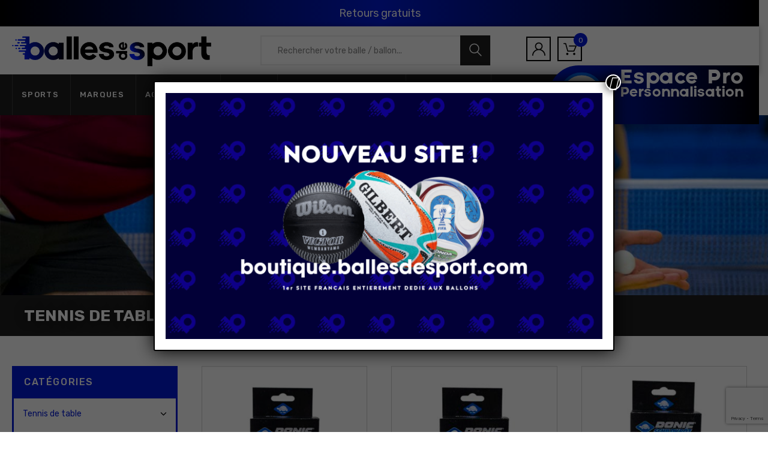

--- FILE ---
content_type: text/html; charset=UTF-8
request_url: https://www.ballesdesport.com/sports/balles-tennis-table-ping-pong/
body_size: 42190
content:

<!DOCTYPE html>
<html lang="fr-FR" class="no-js no-svg">
	<head>
		<meta name="facebook-domain-verification" content="oltejncdzr75kh0zfddjtx937vkfpd" />
		<!-- Google Tag Manager -->
<script>(function(w,d,s,l,i){w[l]=w[l]||[];w[l].push({'gtm.start':
new Date().getTime(),event:'gtm.js'});var f=d.getElementsByTagName(s)[0],
j=d.createElement(s),dl=l!='dataLayer'?'&l='+l:'';j.async=true;j.src=
'https://www.googletagmanager.com/gtm.js?id='+i+dl;f.parentNode.insertBefore(j,f);
})(window,document,'script','dataLayer','GTM-K9K3S7R');</script>
<!-- End Google Tag Manager -->
		<meta charset="UTF-8">
		<meta name="viewport" content="width=device-width, initial-scale=1">
		<link rel="profile" href="http://gmpg.org/xfn/11">
						<script>document.documentElement.className = document.documentElement.className + ' yes-js js_active js'</script>
			<meta name='robots' content='index, follow, max-image-preview:large, max-snippet:-1, max-video-preview:-1' />
	<style>img:is([sizes="auto" i], [sizes^="auto," i]) { contain-intrinsic-size: 3000px 1500px }</style>
	
<!-- Google Tag Manager for WordPress by gtm4wp.com -->
<script data-cfasync="false" data-pagespeed-no-defer>
	var gtm4wp_datalayer_name = "dataLayer";
	var dataLayer = dataLayer || [];
</script>
<!-- End Google Tag Manager for WordPress by gtm4wp.com -->
	<!-- This site is optimized with the Yoast SEO plugin v26.7 - https://yoast.com/wordpress/plugins/seo/ -->
	<title>Tennis de table - Balles de Sport</title>
	<meta name="description" content="Retrouvez toutes les balles de Tennis de Table ainsi que les raquettes et accessoires nécessaires pour bien jouer entre amis ou en tournois" />
	<link rel="canonical" href="https://www.ballesdesport.com/sports/balles-tennis-table-ping-pong/" />
	<link rel="next" href="https://www.ballesdesport.com/sports/balles-tennis-table-ping-pong/page/2/" />
	<meta property="og:locale" content="fr_FR" />
	<meta property="og:type" content="article" />
	<meta property="og:title" content="Tennis de table - Balles de Sport" />
	<meta property="og:description" content="Retrouvez toutes les balles de Tennis de Table ainsi que les raquettes et accessoires nécessaires pour bien jouer entre amis ou en tournois" />
	<meta property="og:url" content="https://www.ballesdesport.com/sports/balles-tennis-table-ping-pong/" />
	<meta property="og:site_name" content="Balles de Sport" />
	<meta name="twitter:card" content="summary_large_image" />
	<script type="application/ld+json" class="yoast-schema-graph">{"@context":"https://schema.org","@graph":[{"@type":"CollectionPage","@id":"https://www.ballesdesport.com/sports/balles-tennis-table-ping-pong/","url":"https://www.ballesdesport.com/sports/balles-tennis-table-ping-pong/","name":"Tennis de table - Balles de Sport","isPartOf":{"@id":"https://www.ballesdesport.com/#website"},"primaryImageOfPage":{"@id":"https://www.ballesdesport.com/sports/balles-tennis-table-ping-pong/#primaryimage"},"image":{"@id":"https://www.ballesdesport.com/sports/balles-tennis-table-ping-pong/#primaryimage"},"thumbnailUrl":"https://www.ballesdesport.com/wp-content/uploads/2023/10/58038.jpg","description":"Retrouvez toutes les balles de Tennis de Table ainsi que les raquettes et accessoires nécessaires pour bien jouer entre amis ou en tournois","breadcrumb":{"@id":"https://www.ballesdesport.com/sports/balles-tennis-table-ping-pong/#breadcrumb"},"inLanguage":"fr-FR"},{"@type":"ImageObject","inLanguage":"fr-FR","@id":"https://www.ballesdesport.com/sports/balles-tennis-table-ping-pong/#primaryimage","url":"https://www.ballesdesport.com/wp-content/uploads/2023/10/58038.jpg","contentUrl":"https://www.ballesdesport.com/wp-content/uploads/2023/10/58038.jpg","width":651,"height":1000},{"@type":"BreadcrumbList","@id":"https://www.ballesdesport.com/sports/balles-tennis-table-ping-pong/#breadcrumb","itemListElement":[{"@type":"ListItem","position":1,"name":"Home","item":"https://www.ballesdesport.com/"},{"@type":"ListItem","position":2,"name":"Tennis de table"}]},{"@type":"WebSite","@id":"https://www.ballesdesport.com/#website","url":"https://www.ballesdesport.com/","name":"Balles de Sport","description":"Le site de toutes les balles, de tous les sports et de toutes les marques","publisher":{"@id":"https://www.ballesdesport.com/#organization"},"potentialAction":[{"@type":"SearchAction","target":{"@type":"EntryPoint","urlTemplate":"https://www.ballesdesport.com/?s={search_term_string}"},"query-input":{"@type":"PropertyValueSpecification","valueRequired":true,"valueName":"search_term_string"}}],"inLanguage":"fr-FR"},{"@type":"Organization","@id":"https://www.ballesdesport.com/#organization","name":"B2S","url":"https://www.ballesdesport.com/","logo":{"@type":"ImageObject","inLanguage":"fr-FR","@id":"https://www.ballesdesport.com/#/schema/logo/image/","url":"https://www.ballesdesport.com/wp-content/uploads/2019/07/logo-b2s-300x300.png","contentUrl":"https://www.ballesdesport.com/wp-content/uploads/2019/07/logo-b2s-300x300.png","width":300,"height":300,"caption":"B2S"},"image":{"@id":"https://www.ballesdesport.com/#/schema/logo/image/"}}]}</script>
	<!-- / Yoast SEO plugin. -->


<link rel='dns-prefetch' href='//cdnjs.cloudflare.com' />
<link rel='dns-prefetch' href='//www.googletagmanager.com' />
<link rel='dns-prefetch' href='//cdn.jsdelivr.net' />
<link rel='dns-prefetch' href='//maps.google.com' />
<link rel='dns-prefetch' href='//fonts.googleapis.com' />
<link rel="alternate" type="application/rss+xml" title="Balles de Sport &raquo; Flux" href="https://www.ballesdesport.com/feed/" />
<link rel="alternate" type="application/rss+xml" title="Balles de Sport &raquo; Flux des commentaires" href="https://www.ballesdesport.com/comments/feed/" />
<link rel="alternate" type="application/rss+xml" title="Flux pour Balles de Sport &raquo; Tennis de table Catégorie" href="https://www.ballesdesport.com/sports/balles-tennis-table-ping-pong/feed/" />
<script type="text/javascript">
/* <![CDATA[ */
window._wpemojiSettings = {"baseUrl":"https:\/\/s.w.org\/images\/core\/emoji\/16.0.1\/72x72\/","ext":".png","svgUrl":"https:\/\/s.w.org\/images\/core\/emoji\/16.0.1\/svg\/","svgExt":".svg","source":{"concatemoji":"https:\/\/www.ballesdesport.com\/wp-includes\/js\/wp-emoji-release.min.js?ver=6.8.3"}};
/*! This file is auto-generated */
!function(s,n){var o,i,e;function c(e){try{var t={supportTests:e,timestamp:(new Date).valueOf()};sessionStorage.setItem(o,JSON.stringify(t))}catch(e){}}function p(e,t,n){e.clearRect(0,0,e.canvas.width,e.canvas.height),e.fillText(t,0,0);var t=new Uint32Array(e.getImageData(0,0,e.canvas.width,e.canvas.height).data),a=(e.clearRect(0,0,e.canvas.width,e.canvas.height),e.fillText(n,0,0),new Uint32Array(e.getImageData(0,0,e.canvas.width,e.canvas.height).data));return t.every(function(e,t){return e===a[t]})}function u(e,t){e.clearRect(0,0,e.canvas.width,e.canvas.height),e.fillText(t,0,0);for(var n=e.getImageData(16,16,1,1),a=0;a<n.data.length;a++)if(0!==n.data[a])return!1;return!0}function f(e,t,n,a){switch(t){case"flag":return n(e,"\ud83c\udff3\ufe0f\u200d\u26a7\ufe0f","\ud83c\udff3\ufe0f\u200b\u26a7\ufe0f")?!1:!n(e,"\ud83c\udde8\ud83c\uddf6","\ud83c\udde8\u200b\ud83c\uddf6")&&!n(e,"\ud83c\udff4\udb40\udc67\udb40\udc62\udb40\udc65\udb40\udc6e\udb40\udc67\udb40\udc7f","\ud83c\udff4\u200b\udb40\udc67\u200b\udb40\udc62\u200b\udb40\udc65\u200b\udb40\udc6e\u200b\udb40\udc67\u200b\udb40\udc7f");case"emoji":return!a(e,"\ud83e\udedf")}return!1}function g(e,t,n,a){var r="undefined"!=typeof WorkerGlobalScope&&self instanceof WorkerGlobalScope?new OffscreenCanvas(300,150):s.createElement("canvas"),o=r.getContext("2d",{willReadFrequently:!0}),i=(o.textBaseline="top",o.font="600 32px Arial",{});return e.forEach(function(e){i[e]=t(o,e,n,a)}),i}function t(e){var t=s.createElement("script");t.src=e,t.defer=!0,s.head.appendChild(t)}"undefined"!=typeof Promise&&(o="wpEmojiSettingsSupports",i=["flag","emoji"],n.supports={everything:!0,everythingExceptFlag:!0},e=new Promise(function(e){s.addEventListener("DOMContentLoaded",e,{once:!0})}),new Promise(function(t){var n=function(){try{var e=JSON.parse(sessionStorage.getItem(o));if("object"==typeof e&&"number"==typeof e.timestamp&&(new Date).valueOf()<e.timestamp+604800&&"object"==typeof e.supportTests)return e.supportTests}catch(e){}return null}();if(!n){if("undefined"!=typeof Worker&&"undefined"!=typeof OffscreenCanvas&&"undefined"!=typeof URL&&URL.createObjectURL&&"undefined"!=typeof Blob)try{var e="postMessage("+g.toString()+"("+[JSON.stringify(i),f.toString(),p.toString(),u.toString()].join(",")+"));",a=new Blob([e],{type:"text/javascript"}),r=new Worker(URL.createObjectURL(a),{name:"wpTestEmojiSupports"});return void(r.onmessage=function(e){c(n=e.data),r.terminate(),t(n)})}catch(e){}c(n=g(i,f,p,u))}t(n)}).then(function(e){for(var t in e)n.supports[t]=e[t],n.supports.everything=n.supports.everything&&n.supports[t],"flag"!==t&&(n.supports.everythingExceptFlag=n.supports.everythingExceptFlag&&n.supports[t]);n.supports.everythingExceptFlag=n.supports.everythingExceptFlag&&!n.supports.flag,n.DOMReady=!1,n.readyCallback=function(){n.DOMReady=!0}}).then(function(){return e}).then(function(){var e;n.supports.everything||(n.readyCallback(),(e=n.source||{}).concatemoji?t(e.concatemoji):e.wpemoji&&e.twemoji&&(t(e.twemoji),t(e.wpemoji)))}))}((window,document),window._wpemojiSettings);
/* ]]> */
</script>
<link rel='stylesheet' id='font-awesome-css' href='https://www.ballesdesport.com/wp-content/plugins/load-more-products-for-woocommerce/berocket/assets/css/font-awesome.min.css?ver=6.8.3' type='text/css' media='all' />
<style id='font-awesome-inline-css' type='text/css'>
[data-font="FontAwesome"]:before {font-family: 'FontAwesome' !important;content: attr(data-icon) !important;speak: none !important;font-weight: normal !important;font-variant: normal !important;text-transform: none !important;line-height: 1 !important;font-style: normal !important;-webkit-font-smoothing: antialiased !important;-moz-osx-font-smoothing: grayscale !important;}
</style>
<link rel='stylesheet' id='woosb-blocks-css' href='https://www.ballesdesport.com/wp-content/plugins/woo-product-bundle/assets/css/blocks.css?ver=8.3.3' type='text/css' media='all' />
<style id='wp-emoji-styles-inline-css' type='text/css'>

	img.wp-smiley, img.emoji {
		display: inline !important;
		border: none !important;
		box-shadow: none !important;
		height: 1em !important;
		width: 1em !important;
		margin: 0 0.07em !important;
		vertical-align: -0.1em !important;
		background: none !important;
		padding: 0 !important;
	}
</style>
<link rel='stylesheet' id='wp-block-library-css' href='https://www.ballesdesport.com/wp-includes/css/dist/block-library/style.min.css?ver=6.8.3' type='text/css' media='all' />
<style id='classic-theme-styles-inline-css' type='text/css'>
/*! This file is auto-generated */
.wp-block-button__link{color:#fff;background-color:#32373c;border-radius:9999px;box-shadow:none;text-decoration:none;padding:calc(.667em + 2px) calc(1.333em + 2px);font-size:1.125em}.wp-block-file__button{background:#32373c;color:#fff;text-decoration:none}
</style>
<link rel='stylesheet' id='wp-components-css' href='https://www.ballesdesport.com/wp-includes/css/dist/components/style.min.css?ver=6.8.3' type='text/css' media='all' />
<link rel='stylesheet' id='wp-preferences-css' href='https://www.ballesdesport.com/wp-includes/css/dist/preferences/style.min.css?ver=6.8.3' type='text/css' media='all' />
<link rel='stylesheet' id='wp-block-editor-css' href='https://www.ballesdesport.com/wp-includes/css/dist/block-editor/style.min.css?ver=6.8.3' type='text/css' media='all' />
<link rel='stylesheet' id='popup-maker-block-library-style-css' href='https://www.ballesdesport.com/wp-content/plugins/popup-maker/dist/packages/block-library-style.css?ver=dbea705cfafe089d65f1' type='text/css' media='all' />
<link rel='stylesheet' id='jquery-selectBox-css' href='https://www.ballesdesport.com/wp-content/plugins/yith-woocommerce-wishlist/assets/css/jquery.selectBox.css?ver=1.2.0' type='text/css' media='all' />
<link rel='stylesheet' id='woocommerce_prettyPhoto_css-css' href='//www.ballesdesport.com/wp-content/plugins/woocommerce/assets/css/prettyPhoto.css?ver=3.1.6' type='text/css' media='all' />
<link rel='stylesheet' id='yith-wcwl-main-css' href='https://www.ballesdesport.com/wp-content/plugins/yith-woocommerce-wishlist/assets/css/style.css?ver=4.11.0' type='text/css' media='all' />
<style id='yith-wcwl-main-inline-css' type='text/css'>
 :root { --rounded-corners-radius: 16px; --add-to-cart-rounded-corners-radius: 16px; --feedback-duration: 3s } 
 :root { --rounded-corners-radius: 16px; --add-to-cart-rounded-corners-radius: 16px; --feedback-duration: 3s } 
</style>
<style id='global-styles-inline-css' type='text/css'>
:root{--wp--preset--aspect-ratio--square: 1;--wp--preset--aspect-ratio--4-3: 4/3;--wp--preset--aspect-ratio--3-4: 3/4;--wp--preset--aspect-ratio--3-2: 3/2;--wp--preset--aspect-ratio--2-3: 2/3;--wp--preset--aspect-ratio--16-9: 16/9;--wp--preset--aspect-ratio--9-16: 9/16;--wp--preset--color--black: #000000;--wp--preset--color--cyan-bluish-gray: #abb8c3;--wp--preset--color--white: #ffffff;--wp--preset--color--pale-pink: #f78da7;--wp--preset--color--vivid-red: #cf2e2e;--wp--preset--color--luminous-vivid-orange: #ff6900;--wp--preset--color--luminous-vivid-amber: #fcb900;--wp--preset--color--light-green-cyan: #7bdcb5;--wp--preset--color--vivid-green-cyan: #00d084;--wp--preset--color--pale-cyan-blue: #8ed1fc;--wp--preset--color--vivid-cyan-blue: #0693e3;--wp--preset--color--vivid-purple: #9b51e0;--wp--preset--gradient--vivid-cyan-blue-to-vivid-purple: linear-gradient(135deg,rgba(6,147,227,1) 0%,rgb(155,81,224) 100%);--wp--preset--gradient--light-green-cyan-to-vivid-green-cyan: linear-gradient(135deg,rgb(122,220,180) 0%,rgb(0,208,130) 100%);--wp--preset--gradient--luminous-vivid-amber-to-luminous-vivid-orange: linear-gradient(135deg,rgba(252,185,0,1) 0%,rgba(255,105,0,1) 100%);--wp--preset--gradient--luminous-vivid-orange-to-vivid-red: linear-gradient(135deg,rgba(255,105,0,1) 0%,rgb(207,46,46) 100%);--wp--preset--gradient--very-light-gray-to-cyan-bluish-gray: linear-gradient(135deg,rgb(238,238,238) 0%,rgb(169,184,195) 100%);--wp--preset--gradient--cool-to-warm-spectrum: linear-gradient(135deg,rgb(74,234,220) 0%,rgb(151,120,209) 20%,rgb(207,42,186) 40%,rgb(238,44,130) 60%,rgb(251,105,98) 80%,rgb(254,248,76) 100%);--wp--preset--gradient--blush-light-purple: linear-gradient(135deg,rgb(255,206,236) 0%,rgb(152,150,240) 100%);--wp--preset--gradient--blush-bordeaux: linear-gradient(135deg,rgb(254,205,165) 0%,rgb(254,45,45) 50%,rgb(107,0,62) 100%);--wp--preset--gradient--luminous-dusk: linear-gradient(135deg,rgb(255,203,112) 0%,rgb(199,81,192) 50%,rgb(65,88,208) 100%);--wp--preset--gradient--pale-ocean: linear-gradient(135deg,rgb(255,245,203) 0%,rgb(182,227,212) 50%,rgb(51,167,181) 100%);--wp--preset--gradient--electric-grass: linear-gradient(135deg,rgb(202,248,128) 0%,rgb(113,206,126) 100%);--wp--preset--gradient--midnight: linear-gradient(135deg,rgb(2,3,129) 0%,rgb(40,116,252) 100%);--wp--preset--font-size--small: 13px;--wp--preset--font-size--medium: 20px;--wp--preset--font-size--large: 36px;--wp--preset--font-size--x-large: 42px;--wp--preset--spacing--20: 0.44rem;--wp--preset--spacing--30: 0.67rem;--wp--preset--spacing--40: 1rem;--wp--preset--spacing--50: 1.5rem;--wp--preset--spacing--60: 2.25rem;--wp--preset--spacing--70: 3.38rem;--wp--preset--spacing--80: 5.06rem;--wp--preset--shadow--natural: 6px 6px 9px rgba(0, 0, 0, 0.2);--wp--preset--shadow--deep: 12px 12px 50px rgba(0, 0, 0, 0.4);--wp--preset--shadow--sharp: 6px 6px 0px rgba(0, 0, 0, 0.2);--wp--preset--shadow--outlined: 6px 6px 0px -3px rgba(255, 255, 255, 1), 6px 6px rgba(0, 0, 0, 1);--wp--preset--shadow--crisp: 6px 6px 0px rgba(0, 0, 0, 1);}:where(.is-layout-flex){gap: 0.5em;}:where(.is-layout-grid){gap: 0.5em;}body .is-layout-flex{display: flex;}.is-layout-flex{flex-wrap: wrap;align-items: center;}.is-layout-flex > :is(*, div){margin: 0;}body .is-layout-grid{display: grid;}.is-layout-grid > :is(*, div){margin: 0;}:where(.wp-block-columns.is-layout-flex){gap: 2em;}:where(.wp-block-columns.is-layout-grid){gap: 2em;}:where(.wp-block-post-template.is-layout-flex){gap: 1.25em;}:where(.wp-block-post-template.is-layout-grid){gap: 1.25em;}.has-black-color{color: var(--wp--preset--color--black) !important;}.has-cyan-bluish-gray-color{color: var(--wp--preset--color--cyan-bluish-gray) !important;}.has-white-color{color: var(--wp--preset--color--white) !important;}.has-pale-pink-color{color: var(--wp--preset--color--pale-pink) !important;}.has-vivid-red-color{color: var(--wp--preset--color--vivid-red) !important;}.has-luminous-vivid-orange-color{color: var(--wp--preset--color--luminous-vivid-orange) !important;}.has-luminous-vivid-amber-color{color: var(--wp--preset--color--luminous-vivid-amber) !important;}.has-light-green-cyan-color{color: var(--wp--preset--color--light-green-cyan) !important;}.has-vivid-green-cyan-color{color: var(--wp--preset--color--vivid-green-cyan) !important;}.has-pale-cyan-blue-color{color: var(--wp--preset--color--pale-cyan-blue) !important;}.has-vivid-cyan-blue-color{color: var(--wp--preset--color--vivid-cyan-blue) !important;}.has-vivid-purple-color{color: var(--wp--preset--color--vivid-purple) !important;}.has-black-background-color{background-color: var(--wp--preset--color--black) !important;}.has-cyan-bluish-gray-background-color{background-color: var(--wp--preset--color--cyan-bluish-gray) !important;}.has-white-background-color{background-color: var(--wp--preset--color--white) !important;}.has-pale-pink-background-color{background-color: var(--wp--preset--color--pale-pink) !important;}.has-vivid-red-background-color{background-color: var(--wp--preset--color--vivid-red) !important;}.has-luminous-vivid-orange-background-color{background-color: var(--wp--preset--color--luminous-vivid-orange) !important;}.has-luminous-vivid-amber-background-color{background-color: var(--wp--preset--color--luminous-vivid-amber) !important;}.has-light-green-cyan-background-color{background-color: var(--wp--preset--color--light-green-cyan) !important;}.has-vivid-green-cyan-background-color{background-color: var(--wp--preset--color--vivid-green-cyan) !important;}.has-pale-cyan-blue-background-color{background-color: var(--wp--preset--color--pale-cyan-blue) !important;}.has-vivid-cyan-blue-background-color{background-color: var(--wp--preset--color--vivid-cyan-blue) !important;}.has-vivid-purple-background-color{background-color: var(--wp--preset--color--vivid-purple) !important;}.has-black-border-color{border-color: var(--wp--preset--color--black) !important;}.has-cyan-bluish-gray-border-color{border-color: var(--wp--preset--color--cyan-bluish-gray) !important;}.has-white-border-color{border-color: var(--wp--preset--color--white) !important;}.has-pale-pink-border-color{border-color: var(--wp--preset--color--pale-pink) !important;}.has-vivid-red-border-color{border-color: var(--wp--preset--color--vivid-red) !important;}.has-luminous-vivid-orange-border-color{border-color: var(--wp--preset--color--luminous-vivid-orange) !important;}.has-luminous-vivid-amber-border-color{border-color: var(--wp--preset--color--luminous-vivid-amber) !important;}.has-light-green-cyan-border-color{border-color: var(--wp--preset--color--light-green-cyan) !important;}.has-vivid-green-cyan-border-color{border-color: var(--wp--preset--color--vivid-green-cyan) !important;}.has-pale-cyan-blue-border-color{border-color: var(--wp--preset--color--pale-cyan-blue) !important;}.has-vivid-cyan-blue-border-color{border-color: var(--wp--preset--color--vivid-cyan-blue) !important;}.has-vivid-purple-border-color{border-color: var(--wp--preset--color--vivid-purple) !important;}.has-vivid-cyan-blue-to-vivid-purple-gradient-background{background: var(--wp--preset--gradient--vivid-cyan-blue-to-vivid-purple) !important;}.has-light-green-cyan-to-vivid-green-cyan-gradient-background{background: var(--wp--preset--gradient--light-green-cyan-to-vivid-green-cyan) !important;}.has-luminous-vivid-amber-to-luminous-vivid-orange-gradient-background{background: var(--wp--preset--gradient--luminous-vivid-amber-to-luminous-vivid-orange) !important;}.has-luminous-vivid-orange-to-vivid-red-gradient-background{background: var(--wp--preset--gradient--luminous-vivid-orange-to-vivid-red) !important;}.has-very-light-gray-to-cyan-bluish-gray-gradient-background{background: var(--wp--preset--gradient--very-light-gray-to-cyan-bluish-gray) !important;}.has-cool-to-warm-spectrum-gradient-background{background: var(--wp--preset--gradient--cool-to-warm-spectrum) !important;}.has-blush-light-purple-gradient-background{background: var(--wp--preset--gradient--blush-light-purple) !important;}.has-blush-bordeaux-gradient-background{background: var(--wp--preset--gradient--blush-bordeaux) !important;}.has-luminous-dusk-gradient-background{background: var(--wp--preset--gradient--luminous-dusk) !important;}.has-pale-ocean-gradient-background{background: var(--wp--preset--gradient--pale-ocean) !important;}.has-electric-grass-gradient-background{background: var(--wp--preset--gradient--electric-grass) !important;}.has-midnight-gradient-background{background: var(--wp--preset--gradient--midnight) !important;}.has-small-font-size{font-size: var(--wp--preset--font-size--small) !important;}.has-medium-font-size{font-size: var(--wp--preset--font-size--medium) !important;}.has-large-font-size{font-size: var(--wp--preset--font-size--large) !important;}.has-x-large-font-size{font-size: var(--wp--preset--font-size--x-large) !important;}
:where(.wp-block-post-template.is-layout-flex){gap: 1.25em;}:where(.wp-block-post-template.is-layout-grid){gap: 1.25em;}
:where(.wp-block-columns.is-layout-flex){gap: 2em;}:where(.wp-block-columns.is-layout-grid){gap: 2em;}
:root :where(.wp-block-pullquote){font-size: 1.5em;line-height: 1.6;}
</style>
<link rel='stylesheet' id='contact-form-7-css' href='https://www.ballesdesport.com/wp-content/plugins/contact-form-7/includes/css/styles.css?ver=6.1.4' type='text/css' media='all' />
<link rel='stylesheet' id='bootstrap-datepicker3-css' href='https://www.ballesdesport.com/wp-content/plugins/fami-automotive/assets/vendors/bootstrap-datepicker/css/bootstrap-datepicker3.min.css?ver=6.8.3' type='text/css' media='all' />
<link rel='stylesheet' id='bootstrap-css' href='https://www.ballesdesport.com/wp-content/plugins/fami-automotive/assets/vendors/bootstrap/css/bootstrap.min.css?ver=6.8.3' type='text/css' media='all' />
<link rel='stylesheet' id='famiau-frontend-css' href='https://www.ballesdesport.com/wp-content/plugins/fami-automotive/assets/css/frontend.css?ver=6.8.3' type='text/css' media='all' />
<link rel='stylesheet' id='famibt-frontend-css' href='https://www.ballesdesport.com/wp-content/plugins/fami-buy-together/assets/css/frontend.css?ver=6.8.3' type='text/css' media='all' />
<link rel='stylesheet' id='famisp-frontend-css' href='https://www.ballesdesport.com/wp-content/plugins/fami-sales-popup/assets/css/frontend.css?ver=6.8.3' type='text/css' media='all' />
<style id='woocommerce-inline-inline-css' type='text/css'>
.woocommerce form .form-row .required { visibility: visible; }
</style>
<link rel='stylesheet' id='megamenu-css' href='https://www.ballesdesport.com/wp-content/uploads/maxmegamenu/style.css?ver=d815d8' type='text/css' media='all' />
<link rel='stylesheet' id='dashicons-css' href='https://www.ballesdesport.com/wp-includes/css/dashicons.min.css?ver=6.8.3' type='text/css' media='all' />
<style id='dashicons-inline-css' type='text/css'>
[data-font="Dashicons"]:before {font-family: 'Dashicons' !important;content: attr(data-icon) !important;speak: none !important;font-weight: normal !important;font-variant: normal !important;text-transform: none !important;line-height: 1 !important;font-style: normal !important;-webkit-font-smoothing: antialiased !important;-moz-osx-font-smoothing: grayscale !important;}
</style>
<link rel='stylesheet' id='sendcloud-checkout-css-css' href='https://www.ballesdesport.com/wp-content/plugins/sendcloud-shipping/resources/css/sendcloud-checkout.css?ver=2.4.5' type='text/css' media='all' />
<link rel='stylesheet' id='gateway-css' href='https://www.ballesdesport.com/wp-content/plugins/woocommerce-paypal-payments/modules/ppcp-button/assets/css/gateway.css?ver=3.1.0' type='text/css' media='all' />
<link rel='stylesheet' id='brands-styles-css' href='https://www.ballesdesport.com/wp-content/plugins/woocommerce/assets/css/brands.css?ver=10.1.3' type='text/css' media='all' />
<link rel='stylesheet' id='woosb-frontend-css' href='https://www.ballesdesport.com/wp-content/plugins/woo-product-bundle/assets/css/frontend.css?ver=8.3.3' type='text/css' media='all' />
<link rel='stylesheet' id='visual-composer-starter-style-css' href='https://www.ballesdesport.com/wp-content/themes/azirspares/style.css?ver=6.8.3' type='text/css' media='all' />
<link rel='stylesheet' id='b2s-style-css' href='https://www.ballesdesport.com/wp-content/themes/b2s/style.css?ver=6314abf4380178bb8229f81ece4f85e5f551d026' type='text/css' media='all' />
<link rel='stylesheet' id='style_steph_css-css' href='https://www.ballesdesport.com/wp-content/themes/b2s/style_st.css?ver=f7656953d15e15c3fa58db6b375a00832adac5dd' type='text/css' media='all' />
<link rel='stylesheet' id='style_victor_css-css' href='https://www.ballesdesport.com/wp-content/themes/b2s/style_vt.css?ver=4ce8d38d766f10d3f11cedca14abb9ac1bb90bef' type='text/css' media='all' />
<link rel='stylesheet' id='azirspares-megamenu-css' href='https://www.ballesdesport.com/wp-content/themes/azirspares/framework/includes/megamenu/css/frontend.css?ver=6.8.3' type='text/css' media='all' />
<link rel='stylesheet' id='wc-ppcp-applepay-css' href='https://www.ballesdesport.com/wp-content/plugins/woocommerce-paypal-payments/modules/ppcp-applepay/assets/css/styles.css?ver=3.1.0' type='text/css' media='all' />
<link rel='stylesheet' id='wc-ppcp-googlepay-css' href='https://www.ballesdesport.com/wp-content/plugins/woocommerce-paypal-payments/modules/ppcp-googlepay/assets/css/styles.css?ver=3.1.0' type='text/css' media='all' />
<link rel='stylesheet' id='popup-maker-site-css' href='//www.ballesdesport.com/wp-content/uploads/pum/pum-site-styles.css?generated=1765529570&#038;ver=1.21.5' type='text/css' media='all' />
<link rel='stylesheet' id='font-awesome.min-css' href='https://www.ballesdesport.com/wp-content/plugins/ziss/assets/vendors/font-awesome/css/font-awesome.min.css?ver=1.1' type='text/css' media='all' />
<link rel='stylesheet' id='ziss-frontend-css' href='https://www.ballesdesport.com/wp-content/plugins/ziss/assets/css/frontend.css?ver=1.1' type='text/css' media='all' />
<link rel='stylesheet' id='bsf-Defaults-css' href='https://www.ballesdesport.com/wp-content/uploads/smile_fonts/Defaults/Defaults.css?ver=3.19.19' type='text/css' media='all' />
<link rel='stylesheet' id='azirspares-fonts-css' href='https://fonts.googleapis.com/css?family=Rubik%7CRubik%7CRubik%7CRubik%3A300%2C300i%2C400%2C400i%2C500%2C500i%2C700%2C700i%2C900%2C900i%7CRoboto%3A300%2C300i%2C400%2C400i%2C500%2C500i%2C700%2C700i' type='text/css' media='all' />
<link rel='stylesheet' id='flaticon-css' href='https://www.ballesdesport.com/wp-content/themes/azirspares/assets/fonts/flaticon/flaticon.css?ver=1.0' type='text/css' media='all' />
<link rel='stylesheet' id='pe-icon-7-stroke-css' href='https://www.ballesdesport.com/wp-content/themes/azirspares/assets/css/pe-icon-7-stroke.css?ver=1.0' type='text/css' media='all' />
<link rel='stylesheet' id='growl-css' href='https://www.ballesdesport.com/wp-content/themes/azirspares/assets/css/jquery.growl.min.css?ver=1.0' type='text/css' media='all' />
<link rel='stylesheet' id='magnific-popup-css' href='https://www.ballesdesport.com/wp-content/themes/azirspares/assets/css/magnific-popup.css?ver=1.0' type='text/css' media='all' />
<link rel='stylesheet' id='slick-css' href='https://www.ballesdesport.com/wp-content/themes/azirspares/assets/css/slick.min.css?ver=1.0' type='text/css' media='all' />
<link rel='stylesheet' id='scrollbar-css' href='https://www.ballesdesport.com/wp-content/themes/azirspares/assets/css/jquery.scrollbar.css?ver=1.0' type='text/css' media='all' />
<link rel='stylesheet' id='chosen-css' href='https://www.ballesdesport.com/wp-content/themes/azirspares/assets/css/chosen.min.css?ver=1.0' type='text/css' media='all' />
<link rel='stylesheet' id='azirspares-style-css' href='https://www.ballesdesport.com/wp-content/themes/azirspares/assets/css/style.css?ver=1.0' type='text/css' media='all' />
<style id='azirspares-style-inline-css' type='text/css'>
.vc_custom_1562663124669{margin-bottom: 15px !important;}.vc_custom_1562663124669{margin-bottom: 15px !important;}.vc_custom_1561018986930 > .vc_column-inner{padding-right: 0px !important;padding-left: 0px !important;}.vc_custom_1561018986930 > .vc_column-inner{padding-right: 0px !important;padding-left: 0px !important;}.vc_custom_1649421537220{margin-top: 10px !important;margin-bottom: 30px !important;}.vc_custom_1649421537220{margin-top: 10px !important;margin-bottom: 30px !important;}.vc_custom_1607596482991 > .vc_column-inner{padding-right: 0px !important;padding-left: 0px !important;}.vc_custom_1607596482991 > .vc_column-inner{padding-right: 0px !important;padding-left: 0px !important;}.vc_custom_1709483159474{margin-bottom: 20px !important;}.vc_custom_1709483159474{margin-bottom: 20px !important;}@media (max-width: 1499px){.vc_custom_1709483159464{margin-top: 20px !important;}}.vc_custom_1709483039772{padding-bottom: 20px !important;}.vc_custom_1709483039772{padding-bottom: 20px !important;}.vc_custom_1709483092183{padding-bottom: 20px !important;}.vc_custom_1709483092183{padding-bottom: 20px !important;}.vc_custom_1562663124669{margin-bottom: 15px !important;}.vc_custom_1562663124669{margin-bottom: 15px !important;}.vc_custom_1561018986930 > .vc_column-inner{padding-right: 0px !important;padding-left: 0px !important;}.vc_custom_1561018986930 > .vc_column-inner{padding-right: 0px !important;padding-left: 0px !important;}.vc_custom_1726678010271{margin-top: 10px !important;margin-bottom: 30px !important;}.vc_custom_1726678010271{margin-top: 10px !important;margin-bottom: 30px !important;}
 body{ font-family: Rubik; font-weight: regular; font-size: 16px; line-height: 24px; color: #000000; } h1{ font-family: Rubik; font-weight: regular; font-size: 16px; line-height: 24px; color: ; } h3{ font-family: Rubik; font-weight: 700; font-size: 30px; line-height: 36px; color: ; } .azirspares-banner.style4 .banner-inner .button, .post-password-form input[type="submit"]:hover, .woocommerce-error .button:hover, .woocommerce-info .button:hover, .woocommerce-message .button:hover, .widget_shopping_cart .woocommerce-mini-cart__buttons .button.checkout, #widget-area .widget .select2-container--default .select2-selection--multiple .select2-selection__choice, .woocommerce-widget-layered-nav-dropdown .woocommerce-widget-layered-nav-dropdown__submit:hover, .fami-btn:hover, .slick-dots li button:hover, .slick-dots li.slick-active button, .block-menu-bar .menu-bar:hover span, .block-search .form-search .btn-submit, .chosen-results > .scroll-element .scroll-bar:hover, .block-minicart .cart_list > .scroll-element .scroll-bar:hover, .block-minicart .link-dropdown .count, .phone-header.style4 .phone-icon span, .header-nav.style1 .vertical-wrapper.block-nav-category .block-title::before, .burger-inner > .scroll-element .scroll-bar:hover, .header.style5 .header-middle-inner, .header.style5 .sticky-cart .block-minicart .link-dropdown .count, a.backtotop, .blog-grid .datebox a, .comment-form .form-submit #submit:hover, .page-title::before, .widget-azirspares-mailchimp .newsletter-form-wrap .submit-newsletter, #widget-area .widget_product_categories .widgettitle, .woocommerce-products-header .prdctfltr_wc .prdctfltr_filter_title .prdctfltr_title_selected, #yith-wcwl-popup-message, .product-item.style-06 .product-info .product-info-inner, .product-item.style-06 .product-info .product-info-inner:before, .product-item.style-07 .product-info .title .icon::before, .product-item.style-07 .product-info .title .icon span, .product-item.style-08 .product-info, a.xoo-cp-btn-ch, a.xoo-cp-btn-vc, a.xoo-cp-btn-vc, .entry-summary .cart .single_add_to_cart_button:hover, .sticky_info_single_product .azirspares-single-add-to-cart-btn:hover, #tab-description.active::before, body.woocommerce-cart .return-to-shop a:hover, .woocommerce-cart-form .shop_table .actions button.button:hover, .wc-proceed-to-checkout .checkout-button:hover, .checkout_coupon .button:hover, #place_order:hover, #customer_login > div > h2::before, form.woocommerce-form-login .button:hover, form.register .button:hover, .woocommerce-MyAccount-content fieldset ~ p .woocommerce-Button:hover, .woocommerce-ResetPassword .form-row .woocommerce-Button:hover, .woocommerce table.wishlist_table td.product-add-to-cart a:hover, .track_order .button:hover, body.error404 .error-404 .button:hover, .azirspares-banner .button, .azirspares-custommenu.style1 .widgettitle, .azirspares-iconbox.style1 .icon::before, .azirspares-iconbox.style1 .icon span, #widget-area .widget .select2-container--default .select2-selection--multiple .select2-selection__choice, .woocommerce-widget-layered-nav-dropdown .woocommerce-widget-layered-nav-dropdown__submit, .widget_price_filter .button, .widget_price_filter .ui-slider-range, .loadmore-product:hover span:first-child, .vertical-wrapper.block-nav-category .block-title, .azirspares-verticalmenu.block-nav-category .block-title, #widget-area .widget_azirspares_nav_menu .widgettitle, .fami-prdctfltr-product-filter .prdctfltr_woocommerce.pf_default .prdctfltr_woocommerce_filter_submit, body .fami-prdctfltr-product-filter .prdctfltr_wc.prdctfltr_round .prdctfltr_filter label:hover, body .fami-prdctfltr-product-filter .prdctfltr_wc.prdctfltr_round .prdctfltr_filter label.prdctfltr_active, .hebe .tp-bullet.selected::before, .hebe .tp-bullet:hover::before, .cart-link-mobile .count, .header-mobile .vertical-wrapper.block-nav-category .block-title::before, .azirspares-iconbox.style3 .iconbox-inner, .azirspares-iconbox.style7 .button, .azirspares-iconbox.style8 .icon::before, .azirspares-iconbox.style8 .icon span, .azirspares-iconbox.style9 .iconbox-inner, .azirspares-iconbox.style11 .button, .azirspares-iconbox.style14 .icon, .azirspares-blog.style1 .datebox a, .azirspares-iconbox.style15 .button:hover, .azirspares-listing.default .button, .azirspares-listing.style2 .button:hover, .wpcf7-form .wpcf7-submit:hover, .azirspares-newsletter.default .submit-newsletter, .azirspares-newsletter.style1 .submit-newsletter, .azirspares-newsletter.style2 .widgettitle, .azirspares-popupvideo .button:hover, .azirspares-socials.default .socials-list li a::before, #popup-newsletter .newsletter-form-wrap .submit-newsletter:hover, .azirspares-tabs.default .tab-link li a:hover, .azirspares-tabs.default .tab-link li.active a, .product-item.style-07 .onsale, .famiau-single-wrap .famiau-entry-header .famiau-title .famiau-price-html, .famiau-slider-nav .slick-arrow:hover, .famiau-tabs-wrap .famiau-tabs .famiau-box .famiau-box-heading, .azirspares-pricing.default .button, .azirspares-pricing.default.featured .pricing-inner, .famiau-item .famiau-price, .famiau-my-listing-wrap .famiau-button:hover, .product-item.style-06 .product-info .title::after, .widget_search .search-form button, .header.style6 .phone-header.style1 { background-color: #001bd8; } body div .ares .tp-bullet:hover, body div .ares .tp-bullet.selected, .hermes .tp-bullet::after, .hermes .tp-bullet:hover::after { background-color: #001bd8 !important; } .widget_shopping_cart .woocommerce-mini-cart__buttons .button:not(.checkout):hover, a:hover, a:focus, a:active, .nav-bottom-left .slick-arrow:hover, .nav-center .slick-arrow:hover, .header-top-inner .top-bar-menu > .menu-item a:hover, .header-top-inner .top-bar-menu > .menu-item:hover > a > span, .header-top-inner .top-bar-menu > .menu-item:hover > a, .wcml-dropdown .wcml-cs-submenu li:hover > a, .box-header-nav .main-menu .menu-item:hover > a, .box-header-nav .main-menu .menu-item .submenu .menu-item:hover > a, .box-header-nav .main-menu .menu-item:hover > .toggle-submenu, .box-header-nav .main-menu > .menu-item.menu-item-right:hover > a, .azirspares-live-search-form .product-price ins, .category .chosen-container .chosen-results li.highlighted, .category .chosen-container .chosen-results li.highlighted::before, .phone-header .phone-number p:last-child, .phone-header.style5 .phone-icon span, .burger-top-menu .phone-icon, .burger-icon-menu .menu-item .icon, .burger-list-menu .menu-item.show-sub > .toggle-submenu, .burger-list-menu .menu-item.show-sub > a, .burger-list-menu .menu-item:hover > .toggle-submenu, .burger-list-menu .menu-item:hover > a, .woocommerce-widget-layered-nav-list li.chosen a, .widget_categories .cat-item.current-cat > a, .widget_pages .page_item.current_page_item > a, .widget_product_categories .cat-item.current-cat > a, #widget-area .widget_product_categories .cat-item .carets:hover, body .prdctfltr_wc.prdctfltr_round .prdctfltr_filter label:hover, body .prdctfltr_wc.prdctfltr_round .prdctfltr_filter label.prdctfltr_active, .woocommerce-products-header .prdctfltr_wc .prdctfltr_filter_title > span.prdctfltr_woocommerce_filter_title:hover, .woocommerce-products-header .prdctfltr_wc .prdctfltr_filter_title .prdctfltr_active ~ span.prdctfltr_woocommerce_filter_title, .price ins, .post-item .slick-arrow:hover, .product-item.style-07 .gallery-dots .slick-arrow:hover, .product-item.style-08 .gallery-dots .slick-arrow:hover, .product-item.style-08 .product-info .title .icon span, span.xoo-cp-close:hover, .xcp-chng:hover, a.xoo-cp-close:hover, .product-360-button a, .single-left .product-video-button a, .woocommerce-product-gallery .woocommerce-product-gallery__trigger:hover, .entry-summary .yith-wcwl-add-to-wishlist a:hover::before, .entry-summary .yith-wcwl-add-to-wishlist .add_to_wishlist:hover::before, .entry-summary .compare:hover::before, .famibt-wrap .total-price-html, .famibt-price ins, .shop_table .product-name a:not(.button):hover, .woocommerce-MyAccount-navigation > ul li.is-active a, .azirspares-banner .banner-info strong, .azirspares-banner .banner-info em, .azirspares-banner.style1 .banner-cat, .azirspares-banner.style2 .banner-inner .banner-info strong, .azirspares-banner.style2 .banner-inner .banner-info em, .azirspares-banner.style2 .title-hightlight, .azirspares-banner.style3 .title-hightlight, .azirspares-banner.style5 .title-hightlight, .azirspares-custommenu.style1 .menu > .menu-item.show-submenu > a, .azirspares-custommenu.style1 .menu > .menu-item:hover > a, .azirspares-iconbox.style2 .icon, .azirspares-iconbox.style4 .icon, .azirspares-iconbox.style5 .icon, .azirspares-iconbox.style8 .title, .azirspares-iconbox.style9 .icon span, .azirspares-iconbox.style16 .icon, #popup-newsletter .highlight, #popup-newsletter button.close:hover, .vertical-menu.default .menu-item.parent:hover > a::after, .vertical-menu.default > .menu-item:hover > a, .vertical-menu.default > .menu-item.show-submenu > a, .vertical-menu.default > .menu-item.parent:hover > a::after, .vertical-menu.default > .menu-item.show-submenu > a::after, .vertical-menu.default .menu-item.parent:hover > .toggle-submenu, .vertical-menu.default .menu-item.show-submenu > .toggle-submenu, .vertical-menu.style1 .menu-item:hover > a, .vertical-menu.style1 .menu-item.show-submenu > a, .vertical-menu.style1 .menu-item.parent:hover > a::after, .vertical-menu.style1 .menu-item.show-submenu > a::after, .vertical-menu.style1 .menu-item.parent:hover > .toggle-submenu, .vertical-menu.style1 .menu-item.show-submenu > .toggle-submenu, body .vc_toggle_default.vc_toggle_active .vc_toggle_title > h4, #order_review .shop_table tfoot tr.order-total td strong, .famiau-dealer-info .dealer-contact-unit i, .famiau-dealer-info .famiau-show-number:hover, .famiau-play-video, .famiau-filter-menu .famiau-menu-item .famiau-sub-nav .famiau-menu-item .famiau-filter-item.famiau-active-filter, .famiau-filter-menu .famiau-menu-item .famiau-sub-nav .famiau-menu-item .famiau-filter-item:hover, .header.style6 .phone-header.style1 .phone-icon span, .hurry-title span { color: #001bd8; } body.wpb-js-composer .vc_tta-style-classic .vc_tta-panel.vc_active .vc_tta-panel-title > a { color: #001bd8 !important; } .countdown-product .azirspares-countdown > span .number, .header.style4 .vertical-wrapper.block-nav-category .block-content, #widget-area .widget_product_categories .product-categories, body .prdctfltr_wc.prdctfltr_round .prdctfltr_filter label:hover > span::before, .product-item.style-07 .gallery-dots .slick-current img, .product-item.style-08 .gallery-dots .slick-current img, .azirspares-custommenu.style1 .widget, .woocommerce-product-gallery .flex-control-nav.flex-control-thumbs li img.flex-active, #popup-newsletter .newsletter-form-wrap .email, .azirspares-testimonial.style1 figure, .widget_azirspares_nav_menu .vertical-menu.style1, .azirspares-verticalmenu.block-nav-category .block-content, .famiau-dealer-info .famiau-show-number:hover::before { border-color: #001bd8; } .hebe .tp-bullet.selected, .hebe .tp-bullet:hover { border-color: #001bd8 !important; } .menu-social a:hover, .header.style5 .header-burger .burger-icon, .phone-header.style3 .phone-icon span, .famibt-wrap .btn-primary:hover, .azirspares-iconbox.default .icon span, .azirspares-socials.style1 .content-socials .socials-list li a:hover { border-color: #001bd8; color: #001bd8; } .nav-top-right .slick-arrow:hover, .nav-center.square .slick-arrow:hover, .azirspares-tabs.style2 .tab-link .slick-arrow:hover, body .prdctfltr_wc.prdctfltr_round .prdctfltr_filter label.prdctfltr_active > span::before, .product-item.style-01 .group-button .yith-wcwl-add-to-wishlist:hover, .product-item.style-01 .group-button .compare-button:hover, .product-item.style-01 .group-button .yith-wcqv-button:hover, .product-item.style-03 .group-button .add-to-cart:hover, .product-item.style-03 .group-button .compare-button:hover, .product-item.style-03 .group-button .yith-wcqv-button:hover, .product-item.style-04 .group-button .yith-wcwl-add-to-wishlist:hover, .product-item.style-04 .group-button .compare-button:hover, .product-item.style-04 .group-button .yith-wcqv-button:hover, .product-item.style-10 .group-button .yith-wcwl-add-to-wishlist:hover, .product-item.style-10 .group-button .compare-button:hover, .product-item.style-10 .group-button .yith-wcqv-button:hover, .product-item.list .group-button .add-to-cart:hover, .product-item.list .group-button .compare-button:hover, .product-item.list .group-button .yith-wcwl-add-to-wishlist:hover, .categories-product-woo .block-title a:hover, .categories-product-woo .slick-arrow:hover, a.dokan-btn-theme, a.dokan-btn-theme:hover, input[type="submit"].dokan-btn-theme, input[type="submit"].dokan-btn-theme:hover, .azirspares-heading.style1 .button:hover, .azirspares-listing.style2 .listing-list li:hover a, .azirspares-tabs.style1 .tab-link li a:hover, .azirspares-tabs.style1 .tab-link li.active a, .azirspares-tabs.style4 .tab-link li:hover a, .azirspares-tabs.style4 .tab-link li.active a, .azirspares-tabs.style5 .tab-link li a:hover, .azirspares-tabs.style5 .tab-link li.active a, .famiau-filter-menu > .famiau-menu-item > .famiau-filter-item.famiau-active-filter, .famiau-filter-menu > .famiau-menu-item > .famiau-filter-item:hover, .famiau-filter-menu > .famiau-menu-item:hover > .famiau-filter-item, .widget-azirspares-socials .socials-list li a:hover { background-color: #001bd8; border-color: #001bd8; } .azirspares-mapper .azirspares-pin .azirspares-popup-footer a:hover { background: #001bd8 !important; border-color: #001bd8 !important; } .azirspares-live-search-form.loading .search-box::before { border-top-color: #001bd8; } .header-nav.style1 .vertical-wrapper.block-nav-category .block-title::after { border-color: transparent #001bd8 transparent transparent; } .product-item.style-06 .product-info .product-info-inner:after { border-color: #001bd8 transparent transparent transparent; } .blog-grid .datebox a::before, .azirspares-blog.style1 .datebox a::before { border-color: #001bd8 transparent #001bd8 transparent; } .blog-grid .datebox a span::before, .azirspares-blog.style1 .datebox a span::before { border-color: transparent transparent #001bd8 transparent; } .azirspares-iconbox.style15 .icon .product-video-button a::after, .azirspares-popupvideo .icon .product-video-button a::after { border-color: transparent transparent transparent #001bd8; } .burger-mid-menu .burger-title > span span, .menu-social h4::before, .blog-grid .title span::before, .wc-tabs li a::before, .azirspares-blog.default .post-title::before, .azirspares-blog.style1 .title span::before, .azirspares-heading.default .title span::before, .azirspares-heading.style2 .title::before, .azirspares-heading.style3 .title::before, .azirspares-heading.style4 .title::before, .azirspares-iconbox.style15 .title::before, .azirspares-iconbox.style16 .iconbox-inner::before, .azirspares-instagram .widgettitle::before, .azirspares-listing.style1 .cat-name::before, .azirspares-popupvideo .title::before, .azirspares-tabs.style4 .tab-head .title::before, .azirspares-tabs.style6 .tab-link li a::before { border-bottom-color: #001bd8; } blockquote, q, .azirspares-tabs.style2 .tab-link li a::before { border-left-color: #001bd8; } .azirspares-tabs.default .tab-head .title::before, h3.title-share::before { border-bottom-color: #001bd8; } .famiau-slider-range-wrap .ui-slider .ui-slider-handle, .button-share:hover { background: #001bd8; } .famiau-filter-box-left label::before { border-color: transparent transparent transparent #001bd8; } @media (min-width: 1200px) { .header.style5 .header-position.fixed { background-color: #001bd8; } } @media (max-width: 1199px) { .product-item.style-08 .product-inner::before { background-color: #001bd8; } } @media (max-width: 767px) { .woocommerce-products-header .prdctfltr_wc .prdctfltr_filter_title span.prdctfltr_title_selected { background-color: #001bd8; } } 
</style>
<link rel='stylesheet' id='azirspares-main-style-css' href='https://www.ballesdesport.com/wp-content/themes/b2s/style.css?ver=6.8.3' type='text/css' media='all' />
<style id='themecomplete-extra-css-inline-css' type='text/css'>
.woocommerce #content table.cart img.epo-upload-image, .woocommerce table.cart img.epo-upload-image, .woocommerce-page #content table.cart img.epo-upload-image, .woocommerce-page table.cart img.epo-upload-image, .epo-upload-image {max-width: calc(70% - 0.5em)  !important;max-height: none !important;}

</style>
<!--n2css--><!--n2js--><script type="text/javascript" id="woocommerce-google-analytics-integration-gtag-js-after">
/* <![CDATA[ */
/* Google Analytics for WooCommerce (gtag.js) */
					window.dataLayer = window.dataLayer || [];
					function gtag(){dataLayer.push(arguments);}
					// Set up default consent state.
					for ( const mode of [{"analytics_storage":"denied","ad_storage":"denied","ad_user_data":"denied","ad_personalization":"denied","region":["AT","BE","BG","HR","CY","CZ","DK","EE","FI","FR","DE","GR","HU","IS","IE","IT","LV","LI","LT","LU","MT","NL","NO","PL","PT","RO","SK","SI","ES","SE","GB","CH"]}] || [] ) {
						gtag( "consent", "default", { "wait_for_update": 500, ...mode } );
					}
					gtag("js", new Date());
					gtag("set", "developer_id.dOGY3NW", true);
					gtag("config", "UA-36689003-52", {"track_404":true,"allow_google_signals":true,"logged_in":false,"linker":{"domains":[],"allow_incoming":false},"custom_map":{"dimension1":"logged_in"}});
/* ]]> */
</script>
<script type="text/javascript" src="https://www.ballesdesport.com/wp-includes/js/jquery/jquery.min.js?ver=3.7.1" id="jquery-core-js"></script>
<script type="text/javascript" src="https://www.ballesdesport.com/wp-includes/js/jquery/jquery-migrate.min.js?ver=3.4.1" id="jquery-migrate-js"></script>
<script type="text/javascript" src="https://www.ballesdesport.com/wp-content/plugins/fami-automotive/assets/vendors/lazyload/lazyload.min.js" id="lazyload-js"></script>
<script type="text/javascript" src="https://www.ballesdesport.com/wp-content/plugins/fami-automotive/assets/vendors/bootstrap-datepicker/js/bootstrap-datepicker.min.js" id="bootstrap-datepicker-js"></script>
<script type="text/javascript" id="famiau-frontend-js-extra">
/* <![CDATA[ */
var famiau = {"ajaxurl":"https:\/\/www.ballesdesport.com\/wp-admin\/admin-ajax.php","security":"755dd53faa","is_account_page":"no","filter_groups_collapse_num":"4","price_format":"%1$s%2$s","text":{"all":"All","select_model":"Select model","no_model_to_select":"No model to select","expand_search":"Expand Search [+]","collapse_search":"Collapse Search [-]","confirm_del_my_listing":"Are you sure you want to delete this listing? YOU CAN NOT BE UNDONE!","confirm_sold_my_listing":"Are you sure you want to change this listing status to sold? YOU CAN NOT BE UNDONE!","enter_location":"Enter a location"},"html":{"clear_popup_select":"<div class=\"famiau-filter-bottom-nav\"><a class=\"famiau-clear-popup-select\"><span class=\"famiau-bottom-nav-text\">Clear Selected<\/span><\/a><\/div>"}};
/* ]]> */
</script>
<script type="text/javascript" src="https://www.ballesdesport.com/wp-content/plugins/fami-automotive/assets/js/frontend.js" id="famiau-frontend-js"></script>
<script type="text/javascript" src="https://www.ballesdesport.com/wp-content/plugins/fami-buy-together/assets/vendors/jquery-lazy/jquery.lazy.min.js" id="lazy-js"></script>
<script type="text/javascript" id="famibt-frontend-js-extra">
/* <![CDATA[ */
var famibt = {"ajaxurl":"https:\/\/www.ballesdesport.com\/wp-admin\/admin-ajax.php","security":"189a302a2a","text":{"for_num_of_items":"For {{number}} item(s)","add_to_cart_text":"Add All To Cart","adding_to_cart_text":"Adding To Cart...","view_cart":"View cart","no_product_selected_text":"You must select at least one product","add_to_cart_success":"{{number}} product(s) was successfully added to your cart.","add_to_cart_fail_single":"One product is out of stock.","add_to_cart_fail_plural":"{{number}} products were out of stocks."},"price_format":"%2$s%1$s","price_decimals":"2","price_thousand_separator":" ","price_decimal_separator":",","currency_symbol":"\u20ac","wc_tax_enabled":"1","cart_url":"https:\/\/www.ballesdesport.com\/panier\/","ex_tax_or_vat":"(H.T.)"};
/* ]]> */
</script>
<script type="text/javascript" src="https://www.ballesdesport.com/wp-content/plugins/fami-buy-together/assets/js/frontend.js" id="famibt-frontend-js"></script>
<script type="text/javascript" id="famisp-frontend-js-extra">
/* <![CDATA[ */
var famisp = {"ajaxurl":"https:\/\/www.ballesdesport.com\/wp-admin\/admin-ajax.php","security":"5935b4a15c","sales_popup_data":{"famisp_enable_sales_popup":"yes","famisp_disable_sales_popup_mobile":"yes","famisp_popup_text":"Someone in {address} purchased a {product_name} <small>About {purchased_time} {time_unit} ago<\/small>","famisp_min_time":15000,"famisp_max_time":25000,"famisp_products":[],"famisp_products_ids":"","famisp_enable_ran_buy_time_in_sec":"yes","famisp_min_random_buy_time_in_sec":0,"famisp_max_random_buy_time_in_sec":59,"famisp_enable_ran_buy_time_in_min":"yes","famisp_min_random_buy_time_in_min":1,"famisp_max_random_buy_time_in_min":59,"famisp_enable_ran_buy_time_in_hour":"yes","famisp_min_random_buy_time_in_hour":1,"famisp_max_random_buy_time_in_hour":47,"famisp_enable_ran_buy_time_in_day":"yes","famisp_min_random_buy_time_in_day":2,"famisp_max_random_buy_time_in_day":10,"all_addresses":[]},"text":{"second":"second","seconds":"seconds","minute":"minute","minutes":"minutes","hour":"hour","hours":"hours","day":"day","days":"days"},"price_format":"%2$s%1$s","price_decimals":"2","price_thousand_separator":" ","price_decimal_separator":",","currency_symbol":"\u20ac","wc_tax_enabled":"1","cart_url":"https:\/\/www.ballesdesport.com\/panier\/"};
/* ]]> */
</script>
<script type="text/javascript" src="https://www.ballesdesport.com/wp-content/plugins/fami-sales-popup/assets/js/frontend.js" id="famisp-frontend-js"></script>
<script type="text/javascript" src="https://www.ballesdesport.com/wp-content/plugins/woocommerce/assets/js/jquery-blockui/jquery.blockUI.min.js?ver=2.7.0-wc.10.1.3" id="jquery-blockui-js" data-wp-strategy="defer"></script>
<script type="text/javascript" id="wc-add-to-cart-js-extra">
/* <![CDATA[ */
var wc_add_to_cart_params = {"ajax_url":"\/wp-admin\/admin-ajax.php","wc_ajax_url":"\/?wc-ajax=%%endpoint%%","i18n_view_cart":"Checkout","cart_url":"https:\/\/www.ballesdesport.com\/commande\/","is_cart":"","cart_redirect_after_add":"no"};
/* ]]> */
</script>
<script type="text/javascript" src="https://www.ballesdesport.com/wp-content/plugins/woocommerce/assets/js/frontend/add-to-cart.min.js?ver=10.1.3" id="wc-add-to-cart-js" data-wp-strategy="defer"></script>
<script type="text/javascript" src="https://www.ballesdesport.com/wp-content/plugins/woocommerce/assets/js/js-cookie/js.cookie.min.js?ver=2.1.4-wc.10.1.3" id="js-cookie-js" defer="defer" data-wp-strategy="defer"></script>
<script type="text/javascript" id="woocommerce-js-extra">
/* <![CDATA[ */
var woocommerce_params = {"ajax_url":"\/wp-admin\/admin-ajax.php","wc_ajax_url":"\/?wc-ajax=%%endpoint%%","i18n_password_show":"Afficher le mot de passe","i18n_password_hide":"Masquer le mot de passe"};
/* ]]> */
</script>
<script type="text/javascript" src="https://www.ballesdesport.com/wp-content/plugins/woocommerce/assets/js/frontend/woocommerce.min.js?ver=10.1.3" id="woocommerce-js" defer="defer" data-wp-strategy="defer"></script>
<script type="text/javascript" src="https://www.ballesdesport.com/wp-content/plugins/js_composer/assets/js/vendors/woocommerce-add-to-cart.js?ver=7.4" id="vc_woocommerce-add-to-cart-js-js"></script>
<script type="text/javascript" src="https://www.ballesdesport.com/wp-content/themes/b2s/includes/js/header.js?ver=80f85d778fbaae541d52e9aa0fee423a3f5b5ab2" id="b2s_header_js-js"></script>
<script type="text/javascript" src="https://www.ballesdesport.com/wp-content/themes/b2s/includes/js/functions.js?ver=84d5fea458fb8123d95ce3ad758b7bb5816c7571" id="b2s_functions_js-js"></script>
<script type="text/javascript" src="//maps.google.com/maps/api/js?sensor=true&amp;ver=6.8.3" id="gmap-js"></script>
<script></script><link rel="https://api.w.org/" href="https://www.ballesdesport.com/wp-json/" /><link rel="alternate" title="JSON" type="application/json" href="https://www.ballesdesport.com/wp-json/wp/v2/product_cat/332" /><link rel="EditURI" type="application/rsd+xml" title="RSD" href="https://www.ballesdesport.com/xmlrpc.php?rsd" />
<meta name="generator" content="WordPress 6.8.3" />
<meta name="generator" content="WooCommerce 10.1.3" />
<style></style><style>
                .lmp_load_more_button.br_lmp_button_settings .lmp_button:hover {
                    background-color: #9999ff!important;
                    color: #111111!important;
                }
                .lmp_load_more_button.br_lmp_prev_settings .lmp_button:hover {
                    background-color: #9999ff!important;
                    color: #111111!important;
                }li.product.lazy, .berocket_lgv_additional_data.lazy{opacity:0;}</style>
<!-- This website runs the Product Feed PRO for WooCommerce by AdTribes.io plugin - version woocommercesea_option_installed_version -->

<!-- Google Tag Manager for WordPress by gtm4wp.com -->
<!-- GTM Container placement set to footer -->
<script data-cfasync="false" data-pagespeed-no-defer>
	var dataLayer_content = {"pagePostType":"product","pagePostType2":"tax-product","pageCategory":[]};
	dataLayer.push( dataLayer_content );
</script>
<script data-cfasync="false" data-pagespeed-no-defer>
(function(w,d,s,l,i){w[l]=w[l]||[];w[l].push({'gtm.start':
new Date().getTime(),event:'gtm.js'});var f=d.getElementsByTagName(s)[0],
j=d.createElement(s),dl=l!='dataLayer'?'&l='+l:'';j.async=true;j.src=
'//www.googletagmanager.com/gtm.js?id='+i+dl;f.parentNode.insertBefore(j,f);
})(window,document,'script','dataLayer','GTM-K9K3S7R');
</script>
<!-- End Google Tag Manager for WordPress by gtm4wp.com -->	<meta name="viewport" content="width=device-width, initial-scale=1, maximum-scale=1">
		<script type="text/javascript" language="javascript">
var w='';var x='';var y='';var z='';var v=(window.location.search.slice(1,window.location.search.length)).split("&");
for(u=0;u<v.length;u++){t=v[u].split("=");if(t[0]=='st_izi'){w=t[1];}if(t[0]=='ct_izi'){x=t[1];}if(t[0]=='c_izi'){y=t[1];}if(t[0]=='s_izi'){z=t[1];}}
if (w==''||x==''||y==''||z==''){}
else {document.write(unescape("%3Cscript src='"+"https://www.stat"+w+"-iziflux.com/url2.php?ct="+x+"&c="+y+"&s="+z+"' type='text/javascript'%3E%3C/script%3E"));}
</script>
	<!-- Global site tag (gtag.js) - Google Analytics -->
<script async src="https://www.googletagmanager.com/gtag/js?id=AW-709632052"></script>
<script>
  window.dataLayer = window.dataLayer || [];
  function gtag(){dataLayer.push(arguments);}
  gtag('js', new Date());

  gtag('config', 'AW-709632052');
</script>
		<noscript><style>.woocommerce-product-gallery{ opacity: 1 !important; }</style></noscript>
	<meta name="generator" content="Elementor 3.31.4; features: additional_custom_breakpoints, e_element_cache; settings: css_print_method-external, google_font-enabled, font_display-auto">
			<style>
				.e-con.e-parent:nth-of-type(n+4):not(.e-lazyloaded):not(.e-no-lazyload),
				.e-con.e-parent:nth-of-type(n+4):not(.e-lazyloaded):not(.e-no-lazyload) * {
					background-image: none !important;
				}
				@media screen and (max-height: 1024px) {
					.e-con.e-parent:nth-of-type(n+3):not(.e-lazyloaded):not(.e-no-lazyload),
					.e-con.e-parent:nth-of-type(n+3):not(.e-lazyloaded):not(.e-no-lazyload) * {
						background-image: none !important;
					}
				}
				@media screen and (max-height: 640px) {
					.e-con.e-parent:nth-of-type(n+2):not(.e-lazyloaded):not(.e-no-lazyload),
					.e-con.e-parent:nth-of-type(n+2):not(.e-lazyloaded):not(.e-no-lazyload) * {
						background-image: none !important;
					}
				}
			</style>
			<meta name="generator" content="Powered by WPBakery Page Builder - drag and drop page builder for WordPress."/>
<link rel="icon" href="https://www.ballesdesport.com/wp-content/uploads/2019/04/cropped-logo-b2s-2-32x32.png" sizes="32x32" />
<link rel="icon" href="https://www.ballesdesport.com/wp-content/uploads/2019/04/cropped-logo-b2s-2-192x192.png" sizes="192x192" />
<link rel="apple-touch-icon" href="https://www.ballesdesport.com/wp-content/uploads/2019/04/cropped-logo-b2s-2-180x180.png" />
<meta name="msapplication-TileImage" content="https://www.ballesdesport.com/wp-content/uploads/2019/04/cropped-logo-b2s-2-270x270.png" />
		<style type="text/css" id="wp-custom-css">
			.breadcrumbs .breadcrumb li {
display: none;
}


@media (max-width: 900px) {
    .menu-bandeau-container {
        display: none !important;
    }
    .ydu_product_single_details {
        max-width: 55vw;
    }
}




		</style>
		<noscript><style> .wpb_animate_when_almost_visible { opacity: 1; }</style></noscript><style type="text/css">/** Mega Menu CSS: fs **/</style>
		

	</head>
<body class="archive tax-product_cat term-balles-tennis-table-ping-pong term-332 wp-theme-azirspares wp-child-theme-b2s theme-azirspares woocommerce woocommerce-page woocommerce-no-js Balles de sport-0.1.0 wpb-js-composer js-comp-ver-7.4 vc_responsive elementor-default elementor-kit-164232" >
	<!-- Google Tag Manager (noscript) -->
<noscript><iframe src="https://www.googletagmanager.com/ns.html?id=GTM-K9K3S7R"
height="0" width="0" style="display:none;visibility:hidden"></iframe></noscript>
<!-- End Google Tag Manager (noscript) -->

<script>
	var i = 1;
	var sampleMessages = [ "Le meilleur site web pour les ballons de sport", 
							"Livraison en 48h", 
							"Retours gratuits",
						    "Toutes les Marques, Tous les sports",
							"Revendeur Officiel",
							"Pas de contrefaçons" ];
	setInterval(function() {
		var newText = sampleMessages[i++ % sampleMessages.length];
		jQuery(".text-top-header").fadeOut(500, function () {
			jQuery(this).text(newText).fadeIn(500);
		});
	}, 4000);
</script>
	<header id="header" class="header style6">
		<div class="top-header">
			<p class="text-top-header">Le meilleur site web pour les ballons de sport</p>
		</div>
						<div class="header-wrap-stick">
			<div class="header-position">
				<div class="header-middle">
					<div class="container">
						<div class="header-middle-inner">
							<div class="sub_header_wrapper">
								<span class="mobile_burger">
									<div class="block-menu-bar">
										<a class="menu-bar menu-toggle" href="#">
											<span></span>
											<span></span>
											<span></span>
										</a>
									</div>
								</span>
								<div class="header-logo">
									<a href="https://www.ballesdesport.com/"><img style="width:215px" alt="Balles de Sport" src="https://www.ballesdesport.com/wp-content/uploads/2019/04/logo-b2s.png" class="logo" /></a>								</div>
								<div class="header-control mobile_view">
									<div class="header-control-inner">
										<div class="meta-woo">
																										<div class="block-wishlist block-woo">
					<a class="block-link" href="https://www.ballesdesport.com/liste-denvie/">
						<span class="flaticon-heart-shape-outline"></span>
					</a>
				</div>
			        <div class="menu-item block-user block-woo azirspares-dropdown">
			                <a class="block-link" href="https://www.ballesdesport.com/mon-compte/">
                    <span class="flaticon-user"></span>
                </a>
			        </div>
				<div class="block-minicart block-woo azirspares-mini-cart azirspares-dropdown">
					<div class="shopcart-dropdown block-cart-link" data-azirspares="azirspares-dropdown">
			<a class="block-link link-dropdown" href="https://www.ballesdesport.com/panier/">
				<span class="flaticon-online-shopping-cart"></span>
				<span class="count">0</span>
			</a>
		</div>
		<div class="widget woocommerce widget_shopping_cart"><div class="widget_shopping_cart_content"></div></div>		</div>
												</div>
									</div>
								</div>
							</div>
							        <div class="block-search">
            <form role="search" method="get" action="https://www.ballesdesport.com/"
                  class="form-search block-search-form azirspares-live-search-form">
                <div class="form-content search-box results-search">
                    <div class="inner">
                        <input autocomplete="off" type="text" class="searchfield txt-livesearch input" name="s"
                               value=""
                               placeholder="Rechercher votre balle / ballon...">
                    </div>
                </div>
				                    <input type="hidden" name="post_type" value="product"/>
                    <input type="hidden" name="taxonomy" value="product_cat">
                    <div class="category">
						<select  name='product_cat' id='1887428699' class='category-search-option' tabindex="1">
	<option value='0'>Toutes les catégories</option>
	<option class="level-0" value="accessoires">Accessoires</option>
	<option class="level-1" value="badminton">&nbsp;&nbsp;&nbsp;Badminton</option>
	<option class="level-2" value="sac-a-dos-badminton">&nbsp;&nbsp;&nbsp;&nbsp;&nbsp;&nbsp;Sac à dos</option>
	<option class="level-1" value="accessoires-baseball">&nbsp;&nbsp;&nbsp;Baseball</option>
	<option class="level-1" value="basket-accessoires">&nbsp;&nbsp;&nbsp;Basket</option>
	<option class="level-2" value="basketball-accessoires-panier">&nbsp;&nbsp;&nbsp;&nbsp;&nbsp;&nbsp;Paniers</option>
	<option class="level-3" value="filets-basketball">&nbsp;&nbsp;&nbsp;&nbsp;&nbsp;&nbsp;&nbsp;&nbsp;&nbsp;Filets</option>
	<option class="level-3" value="panneaux-basketball">&nbsp;&nbsp;&nbsp;&nbsp;&nbsp;&nbsp;&nbsp;&nbsp;&nbsp;Panneaux</option>
	<option class="level-2" value="sacs">&nbsp;&nbsp;&nbsp;&nbsp;&nbsp;&nbsp;Sacs</option>
	<option class="level-3" value="sac-a-dos-sacs">&nbsp;&nbsp;&nbsp;&nbsp;&nbsp;&nbsp;&nbsp;&nbsp;&nbsp;Sac à dos</option>
	<option class="level-1" value="casquettes">&nbsp;&nbsp;&nbsp;Casquettes</option>
	<option class="level-1" value="football-accessoires">&nbsp;&nbsp;&nbsp;Football</option>
	<option class="level-2" value="bonnet">&nbsp;&nbsp;&nbsp;&nbsp;&nbsp;&nbsp;Bonnet</option>
	<option class="level-2" value="sac-a-ballon">&nbsp;&nbsp;&nbsp;&nbsp;&nbsp;&nbsp;Sac à Ballon</option>
	<option class="level-2" value="sac-a-dos">&nbsp;&nbsp;&nbsp;&nbsp;&nbsp;&nbsp;Sac à dos</option>
	<option class="level-1" value="football-americain">&nbsp;&nbsp;&nbsp;Football Américain</option>
	<option class="level-1" value="golf-accessoires">&nbsp;&nbsp;&nbsp;Golf</option>
	<option class="level-2" value="bonnet-golf-accessoires">&nbsp;&nbsp;&nbsp;&nbsp;&nbsp;&nbsp;Bonnet</option>
	<option class="level-2" value="casquette">&nbsp;&nbsp;&nbsp;&nbsp;&nbsp;&nbsp;Casquette</option>
	<option class="level-2" value="couvre-club">&nbsp;&nbsp;&nbsp;&nbsp;&nbsp;&nbsp;Couvre-club</option>
	<option class="level-2" value="moufle">&nbsp;&nbsp;&nbsp;&nbsp;&nbsp;&nbsp;Moufle</option>
	<option class="level-2" value="parapluie">&nbsp;&nbsp;&nbsp;&nbsp;&nbsp;&nbsp;Parapluie</option>
	<option class="level-2" value="sac-de-golf">&nbsp;&nbsp;&nbsp;&nbsp;&nbsp;&nbsp;Sac de golf</option>
	<option class="level-2" value="serviette">&nbsp;&nbsp;&nbsp;&nbsp;&nbsp;&nbsp;Serviette</option>
	<option class="level-2" value="telemetre">&nbsp;&nbsp;&nbsp;&nbsp;&nbsp;&nbsp;Telemetre</option>
	<option class="level-1" value="gourdes">&nbsp;&nbsp;&nbsp;Gourdes</option>
	<option class="level-1" value="handball-accessoires">&nbsp;&nbsp;&nbsp;Handball</option>
	<option class="level-2" value="sac-a-dos-handball-accessoires">&nbsp;&nbsp;&nbsp;&nbsp;&nbsp;&nbsp;Sac à dos</option>
	<option class="level-1" value="rugby-accessoires">&nbsp;&nbsp;&nbsp;Rugby</option>
	<option class="level-2" value="sac-a-ballon-rugby-accessoires">&nbsp;&nbsp;&nbsp;&nbsp;&nbsp;&nbsp;Sac à ballon</option>
	<option class="level-1" value="squash">&nbsp;&nbsp;&nbsp;Squash</option>
	<option class="level-1" value="accessoires-tennis">&nbsp;&nbsp;&nbsp;Tennis</option>
	<option class="level-2" value="raquette-accessoires-tennis">&nbsp;&nbsp;&nbsp;&nbsp;&nbsp;&nbsp;Raquette</option>
	<option class="level-2" value="sacs-accessoires-tennis">&nbsp;&nbsp;&nbsp;&nbsp;&nbsp;&nbsp;Sacs</option>
	<option class="level-1" value="accessoires-tennis-de-table">&nbsp;&nbsp;&nbsp;Tennis de Table</option>
	<option class="level-2" value="balles-tennis-de-table">&nbsp;&nbsp;&nbsp;&nbsp;&nbsp;&nbsp;Balles</option>
	<option class="level-2" value="kits-tennis-de-table">&nbsp;&nbsp;&nbsp;&nbsp;&nbsp;&nbsp;Kits</option>
	<option class="level-1" value="volley">&nbsp;&nbsp;&nbsp;Volley</option>
	<option class="level-0" value="volants-badminton">Badminton</option>
	<option class="level-0" value="balles-baseball">Baseball</option>
	<option class="level-0" value="ballons-basket">Basket</option>
	<option class="level-1" value="3x3">&nbsp;&nbsp;&nbsp;3&#215;3</option>
	<option class="level-1" value="indoor">&nbsp;&nbsp;&nbsp;Indoor</option>
	<option class="level-1" value="indoor-outdoor">&nbsp;&nbsp;&nbsp;Indoor / Outdoor</option>
	<option class="level-1" value="nba">&nbsp;&nbsp;&nbsp;NBA</option>
	<option class="level-1" value="outdoor">&nbsp;&nbsp;&nbsp;Outdoor</option>
	<option class="level-1" value="team-supporter">&nbsp;&nbsp;&nbsp;Team Supporter</option>
	<option class="level-1" value="wnba">&nbsp;&nbsp;&nbsp;WNBA</option>
	<option class="level-0" value="balles-cricket">Cricket</option>
	<option class="level-0" value="ballons-football-americain">Foot US</option>
	<option class="level-1" value="ballons-de-match">&nbsp;&nbsp;&nbsp;Ballons de Match</option>
	<option class="level-1" value="ballons-loisir-ballons-football-americain">&nbsp;&nbsp;&nbsp;Ballons Loisir</option>
	<option class="level-1" value="franchises">&nbsp;&nbsp;&nbsp;Franchises NFL</option>
	<option class="level-1" value="mini-ballon-supporter">&nbsp;&nbsp;&nbsp;Mini Ballons Franchises NFL</option>
	<option class="level-1" value="ballons-loisir">&nbsp;&nbsp;&nbsp;NFL</option>
	<option class="level-0" value="ballons-football">Football</option>
	<option class="level-1" value="bundesliga">&nbsp;&nbsp;&nbsp;Bundesliga</option>
	<option class="level-1" value="coupe-du-monde">&nbsp;&nbsp;&nbsp;Coupe du Monde</option>
	<option class="level-1" value="echarpes">&nbsp;&nbsp;&nbsp;Echarpes</option>
	<option class="level-1" value="eredivisie">&nbsp;&nbsp;&nbsp;Eredivisie</option>
	<option class="level-2" value="ajax-amsterdam">&nbsp;&nbsp;&nbsp;&nbsp;&nbsp;&nbsp;Ajax Amsterdam</option>
	<option class="level-1" value="euro-2024">&nbsp;&nbsp;&nbsp;Euro 2024</option>
	<option class="level-1" value="liga">&nbsp;&nbsp;&nbsp;Liga</option>
	<option class="level-2" value="real-de-madrid">&nbsp;&nbsp;&nbsp;&nbsp;&nbsp;&nbsp;Real de Madrid</option>
	<option class="level-1" value="liga-nos">&nbsp;&nbsp;&nbsp;Liga NOS</option>
	<option class="level-2" value="benfica-lisbonne">&nbsp;&nbsp;&nbsp;&nbsp;&nbsp;&nbsp;Benfica Lisbonne</option>
	<option class="level-1" value="ligue-1">&nbsp;&nbsp;&nbsp;Ligue 1</option>
	<option class="level-2" value="fc-nantes">&nbsp;&nbsp;&nbsp;&nbsp;&nbsp;&nbsp;FC Nantes</option>
	<option class="level-2" value="olympique-de-marseille">&nbsp;&nbsp;&nbsp;&nbsp;&nbsp;&nbsp;Olympique de Marseille</option>
	<option class="level-2" value="olympique-lyonnais">&nbsp;&nbsp;&nbsp;&nbsp;&nbsp;&nbsp;Olympique Lyonnais</option>
	<option class="level-2" value="psg">&nbsp;&nbsp;&nbsp;&nbsp;&nbsp;&nbsp;PSG</option>
	<option class="level-2" value="rc-lens">&nbsp;&nbsp;&nbsp;&nbsp;&nbsp;&nbsp;RC Lens</option>
	<option class="level-1" value="ligue-des-champions">&nbsp;&nbsp;&nbsp;Ligue des Champions</option>
	<option class="level-1" value="premier-league">&nbsp;&nbsp;&nbsp;Premier League</option>
	<option class="level-2" value="arsenal">&nbsp;&nbsp;&nbsp;&nbsp;&nbsp;&nbsp;Arsenal</option>
	<option class="level-2" value="manchester-united">&nbsp;&nbsp;&nbsp;&nbsp;&nbsp;&nbsp;Manchester United</option>
	<option class="level-1" value="serie-a">&nbsp;&nbsp;&nbsp;Serie A</option>
	<option class="level-2" value="juventus-de-turin">&nbsp;&nbsp;&nbsp;&nbsp;&nbsp;&nbsp;Juventus de Turin</option>
	<option class="level-0" value="ballons-futsal">Futsal</option>
	<option class="level-0" value="balles-golf">Golf</option>
	<option class="level-1" value="2-pieces">&nbsp;&nbsp;&nbsp;2 pièces</option>
	<option class="level-1" value="3-pieces">&nbsp;&nbsp;&nbsp;3 pièces</option>
	<option class="level-1" value="4-pieces">&nbsp;&nbsp;&nbsp;4 pièces</option>
	<option class="level-1" value="5-pieces">&nbsp;&nbsp;&nbsp;5 pièces</option>
	<option class="level-0" value="ballons-handball">Handball</option>
	<option class="level-1" value="ballons-dentrainement">&nbsp;&nbsp;&nbsp;Ballons d&#8217;entrainement</option>
	<option class="level-1" value="ballons-de-match-ballons-handball">&nbsp;&nbsp;&nbsp;Ballons de Match</option>
	<option class="level-1" value="sacs-ballons-handball">&nbsp;&nbsp;&nbsp;Sacs</option>
	<option class="level-0" value="non-classe">Non classé</option>
	<option class="level-0" value="padel">Padel</option>
	<option class="level-1" value="balles-de-padel">&nbsp;&nbsp;&nbsp;Balles de padel</option>
	<option class="level-1" value="raquettes-de-padel">&nbsp;&nbsp;&nbsp;Raquettes de padel</option>
	<option class="level-1" value="sacs-et-protections">&nbsp;&nbsp;&nbsp;Sacs et protections</option>
	<option class="level-0" value="pickleball">Pickleball</option>
	<option class="level-1" value="balles-pickleball">&nbsp;&nbsp;&nbsp;Balles</option>
	<option class="level-1" value="raquettes-pickleball">&nbsp;&nbsp;&nbsp;Raquettes</option>
	<option class="level-0" value="promos">Promos</option>
	<option class="level-1" value="basket-promos">&nbsp;&nbsp;&nbsp;Basket</option>
	<option class="level-1" value="football">&nbsp;&nbsp;&nbsp;Football</option>
	<option class="level-1" value="golf">&nbsp;&nbsp;&nbsp;Golf</option>
	<option class="level-1" value="handball">&nbsp;&nbsp;&nbsp;Handball</option>
	<option class="level-1" value="padel-promos">&nbsp;&nbsp;&nbsp;Padel</option>
	<option class="level-1" value="rugby">&nbsp;&nbsp;&nbsp;Rugby</option>
	<option class="level-0" value="ballons-rugby">Rugby</option>
	<option class="level-1" value="6-nations-rugby">&nbsp;&nbsp;&nbsp;6 Nations</option>
	<option class="level-2" value="angleterre">&nbsp;&nbsp;&nbsp;&nbsp;&nbsp;&nbsp;Angleterre</option>
	<option class="level-2" value="ecosse">&nbsp;&nbsp;&nbsp;&nbsp;&nbsp;&nbsp;Ecosse</option>
	<option class="level-2" value="france-6-nations-rugby">&nbsp;&nbsp;&nbsp;&nbsp;&nbsp;&nbsp;France</option>
	<option class="level-2" value="ireland-6-nations-rugby">&nbsp;&nbsp;&nbsp;&nbsp;&nbsp;&nbsp;Ireland</option>
	<option class="level-2" value="pays-de-galles">&nbsp;&nbsp;&nbsp;&nbsp;&nbsp;&nbsp;Pays de Galles</option>
	<option class="level-1" value="autres-ballons-rugby">&nbsp;&nbsp;&nbsp;Autres Ballons Rugby</option>
	<option class="level-1" value="coupe-du-monde-2019-rugby">&nbsp;&nbsp;&nbsp;Coupe du Monde 2019</option>
	<option class="level-2" value="nouvelle-zelande-coupe-du-monde-2019-rugby">&nbsp;&nbsp;&nbsp;&nbsp;&nbsp;&nbsp;Nouvelle Zélande</option>
	<option class="level-1" value="coupe-du-monde-2023-ballons-rugby">&nbsp;&nbsp;&nbsp;Coupe du Monde 2023</option>
	<option class="level-2" value="france-coupe-du-monde-2023-ballons-rugby">&nbsp;&nbsp;&nbsp;&nbsp;&nbsp;&nbsp;France</option>
	<option class="level-2" value="hemisphere-nord-coupe-du-monde-2023-ballons-rugby">&nbsp;&nbsp;&nbsp;&nbsp;&nbsp;&nbsp;Hémisphère Nord</option>
	<option class="level-2" value="hemisphere-sud-coupe-du-monde-2023-ballons-rugby">&nbsp;&nbsp;&nbsp;&nbsp;&nbsp;&nbsp;Hémisphère Sud</option>
	<option class="level-1" value="coupe-du-monde-rwc-2027">&nbsp;&nbsp;&nbsp;Coupe du Monde RWC 2027</option>
	<option class="level-1" value="international-rugby">&nbsp;&nbsp;&nbsp;International</option>
	<option class="level-2" value="afrique-du-sud-international-rugby">&nbsp;&nbsp;&nbsp;&nbsp;&nbsp;&nbsp;Afrique du Sud</option>
	<option class="level-2" value="angleterre-international-rugby">&nbsp;&nbsp;&nbsp;&nbsp;&nbsp;&nbsp;Angleterre</option>
	<option class="level-2" value="ecosse-international-rugby">&nbsp;&nbsp;&nbsp;&nbsp;&nbsp;&nbsp;Ecosse</option>
	<option class="level-2" value="france-international-rugby">&nbsp;&nbsp;&nbsp;&nbsp;&nbsp;&nbsp;France</option>
	<option class="level-2" value="ireland-international-rugby">&nbsp;&nbsp;&nbsp;&nbsp;&nbsp;&nbsp;Ireland</option>
	<option class="level-2" value="nouvelle-zelande">&nbsp;&nbsp;&nbsp;&nbsp;&nbsp;&nbsp;Nouvelle Zélande</option>
	<option class="level-2" value="pays-de-galles-international-rugby">&nbsp;&nbsp;&nbsp;&nbsp;&nbsp;&nbsp;Pays de Galles</option>
	<option class="level-1" value="premiership">&nbsp;&nbsp;&nbsp;Premiership</option>
	<option class="level-2" value="bath-premiership">&nbsp;&nbsp;&nbsp;&nbsp;&nbsp;&nbsp;Bath</option>
	<option class="level-2" value="exeter-premiership">&nbsp;&nbsp;&nbsp;&nbsp;&nbsp;&nbsp;Exeter</option>
	<option class="level-2" value="harlequins-premiership">&nbsp;&nbsp;&nbsp;&nbsp;&nbsp;&nbsp;Harlequins</option>
	<option class="level-2" value="northampton-premiership">&nbsp;&nbsp;&nbsp;&nbsp;&nbsp;&nbsp;Northampton</option>
	<option class="level-2" value="sharks-premiership">&nbsp;&nbsp;&nbsp;&nbsp;&nbsp;&nbsp;Sharks</option>
	<option class="level-1" value="pro-d2-rugby">&nbsp;&nbsp;&nbsp;Pro D2</option>
	<option class="level-2" value="agen-pro-d2-rugby">&nbsp;&nbsp;&nbsp;&nbsp;&nbsp;&nbsp;Agen</option>
	<option class="level-2" value="brive">&nbsp;&nbsp;&nbsp;&nbsp;&nbsp;&nbsp;Brive</option>
	<option class="level-2" value="fc-grenoble-pro-d2-rugby">&nbsp;&nbsp;&nbsp;&nbsp;&nbsp;&nbsp;FC Grenoble</option>
	<option class="level-2" value="oyonnax">&nbsp;&nbsp;&nbsp;&nbsp;&nbsp;&nbsp;Oyonnax</option>
	<option class="level-2" value="rc-vannes">&nbsp;&nbsp;&nbsp;&nbsp;&nbsp;&nbsp;RC Vannes</option>
	<option class="level-1" value="top-14-rugby">&nbsp;&nbsp;&nbsp;Top 14</option>
	<option class="level-2" value="asm-top-14-rugby">&nbsp;&nbsp;&nbsp;&nbsp;&nbsp;&nbsp;ASM</option>
	<option class="level-2" value="aviron-bayonnais">&nbsp;&nbsp;&nbsp;&nbsp;&nbsp;&nbsp;Aviron Bayonnais</option>
	<option class="level-2" value="castres-top-14-rugby">&nbsp;&nbsp;&nbsp;&nbsp;&nbsp;&nbsp;Castres</option>
	<option class="level-2" value="la-rochelle-top-14-rugby">&nbsp;&nbsp;&nbsp;&nbsp;&nbsp;&nbsp;La Rochelle</option>
	<option class="level-2" value="lou-top-14-rugby">&nbsp;&nbsp;&nbsp;&nbsp;&nbsp;&nbsp;LOU</option>
	<option class="level-2" value="mhr-top-14-rugby">&nbsp;&nbsp;&nbsp;&nbsp;&nbsp;&nbsp;MHR</option>
	<option class="level-2" value="oyonnax-pro-d2-rugby">&nbsp;&nbsp;&nbsp;&nbsp;&nbsp;&nbsp;Oyonnax</option>
	<option class="level-2" value="racing-92-top-14-rugby">&nbsp;&nbsp;&nbsp;&nbsp;&nbsp;&nbsp;Racing 92</option>
	<option class="level-2" value="rct-top-14-rugby">&nbsp;&nbsp;&nbsp;&nbsp;&nbsp;&nbsp;RCT</option>
	<option class="level-2" value="stade-francais-top-14-rugby">&nbsp;&nbsp;&nbsp;&nbsp;&nbsp;&nbsp;Stade Français</option>
	<option class="level-2" value="toulouse-top-14-rugby">&nbsp;&nbsp;&nbsp;&nbsp;&nbsp;&nbsp;Toulouse</option>
	<option class="level-2" value="ubb-top-14-rugby">&nbsp;&nbsp;&nbsp;&nbsp;&nbsp;&nbsp;UBB</option>
	<option class="level-2" value="usap-top-14-rugby">&nbsp;&nbsp;&nbsp;&nbsp;&nbsp;&nbsp;USAP</option>
	<option class="level-1" value="united-rugby-championship">&nbsp;&nbsp;&nbsp;United Rugby Championship</option>
	<option class="level-2" value="munster-pro-14-rugby">&nbsp;&nbsp;&nbsp;&nbsp;&nbsp;&nbsp;Munster</option>
	<option class="level-2" value="ulster-pro-14-rugby">&nbsp;&nbsp;&nbsp;&nbsp;&nbsp;&nbsp;Ulster</option>
	<option class="level-0" value="ballons-rugby-en">Rugby</option>
	<option class="level-0" value="ballons-rugby-es">Rugby</option>
	<option class="level-0" value="balles-squash">Squash</option>
	<option class="level-1" value="raquettes-de-squash">&nbsp;&nbsp;&nbsp;Raquettes de squash</option>
	<option class="level-0" value="balles-tennis">Tennis</option>
	<option class="level-0" value="balles-tennis-table-ping-pong">Tennis de table</option>
	<option class="level-1" value="balles">&nbsp;&nbsp;&nbsp;Balles</option>
	<option class="level-1" value="raquettes">&nbsp;&nbsp;&nbsp;Raquettes</option>
	<option class="level-0" value="ballons-volley-beach">Volley et Beach</option>
	<option class="level-1" value="ballons-de-match-ballons-volley-beach">&nbsp;&nbsp;&nbsp;Ballons de Match</option>
	<option class="level-1" value="ballon-loisir">&nbsp;&nbsp;&nbsp;Ballons Loisir</option>
	<option class="level-1" value="beach">&nbsp;&nbsp;&nbsp;Beach</option>
	<option class="level-0" value="water-polo">Water Polo</option>
</select>
                    </div>
				                <button type="submit" class="btn-submit">
                    <span class="flaticon-magnifying-glass-browser"></span>
                </button>
            </form><!-- block search -->
			        </div>
									<div class="sticky-cart">		<div class="block-minicart block-woo azirspares-mini-cart azirspares-dropdown">
					<div class="shopcart-dropdown block-cart-link" data-azirspares="azirspares-dropdown">
			<a class="block-link link-dropdown" href="https://www.ballesdesport.com/panier/">
				<span class="flaticon-online-shopping-cart"></span>
				<span class="count">0</span>
			</a>
		</div>
		<div class="widget woocommerce widget_shopping_cart"><div class="widget_shopping_cart_content"></div></div>		</div>
		</div>
							<div class="header-control pc_view">
								<div class="header-control-inner">
									<div class="meta-woo">
																								<div class="block-wishlist block-woo">
					<a class="block-link" href="https://www.ballesdesport.com/liste-denvie/">
						<span class="flaticon-heart-shape-outline"></span>
					</a>
				</div>
			        <div class="menu-item block-user block-woo azirspares-dropdown">
			                <a class="block-link" href="https://www.ballesdesport.com/mon-compte/">
                    <span class="flaticon-user"></span>
                </a>
			        </div>
				<div class="block-minicart block-woo azirspares-mini-cart azirspares-dropdown">
					<div class="shopcart-dropdown block-cart-link" data-azirspares="azirspares-dropdown">
			<a class="block-link link-dropdown" href="https://www.ballesdesport.com/panier/">
				<span class="flaticon-online-shopping-cart"></span>
				<span class="count">0</span>
			</a>
		</div>
		<div class="widget woocommerce widget_shopping_cart"><div class="widget_shopping_cart_content"></div></div>		</div>
												<div class="block-menu-bar">
											<a class="menu-bar menu-toggle" href="#">
												<span></span>
												<span></span>
												<span></span>
											</a>
										</div>
									</div>
								</div>
							</div>
						</div>
					</div>
					<div>
						<div class="menu-bandeau-container"><ul id="menu-bandeau" class="menu"><li id="menu-item-2314" class="menu-item menu-item-type-custom menu-item-object-custom menu-item-has-children menu-item-2314"><a href="#">Sports</a>
<ul class="sub-menu">
	<li id="menu-item-2319" class="menu-item menu-item-type-custom menu-item-object-custom menu-item-2319"><a href="/sports/ballons-football">Football</a></li>
	<li id="menu-item-2318" class="menu-item menu-item-type-custom menu-item-object-custom menu-item-2318"><a href="/sports/ballons-rugby">Rugby</a></li>
	<li id="menu-item-2321" class="menu-item menu-item-type-custom menu-item-object-custom menu-item-2321"><a href="/sports/ballons-basket">Basket</a></li>
	<li id="menu-item-2477" class="menu-item menu-item-type-custom menu-item-object-custom menu-item-2477"><a href="/sports/ballons-handball/">Handball</a></li>
	<li id="menu-item-2478" class="menu-item menu-item-type-custom menu-item-object-custom menu-item-2478"><a href="/sports/ballons-volley-beach/">Volley &#038; Beach</a></li>
	<li id="menu-item-2320" class="menu-item menu-item-type-custom menu-item-object-custom menu-item-2320"><a href="/sports/balles-golf">Golf</a></li>
	<li id="menu-item-2479" class="menu-item menu-item-type-custom menu-item-object-custom menu-item-2479"><a href="/sports/ballons-football-americain/">Foot US</a></li>
	<li id="menu-item-2480" class="menu-item menu-item-type-custom menu-item-object-custom menu-item-2480"><a href="/sports/balles-baseball/">Baseball</a></li>
	<li id="menu-item-3422" class="menu-item menu-item-type-taxonomy menu-item-object-product_cat menu-item-3422"><a href="https://www.ballesdesport.com/sports/balles-hockey/">Hockey</a></li>
	<li id="menu-item-6323" class="menu-item menu-item-type-taxonomy menu-item-object-product_cat menu-item-6323"><a href="https://www.ballesdesport.com/sports/volants-badminton/">Badminton</a></li>
	<li id="menu-item-6324" class="menu-item menu-item-type-taxonomy menu-item-object-product_cat menu-item-6324"><a href="https://www.ballesdesport.com/sports/balles-tennis/">Tennis</a></li>
	<li id="menu-item-164939" class="menu-item menu-item-type-taxonomy menu-item-object-product_cat menu-item-164939"><a href="https://www.ballesdesport.com/sports/accessoires/accessoires-tennis-de-table/">Tennis de Table</a></li>
	<li id="menu-item-164940" class="menu-item menu-item-type-taxonomy menu-item-object-product_cat menu-item-164940"><a href="https://www.ballesdesport.com/sports/balles-squash/">Squash</a></li>
	<li id="menu-item-3423" class="menu-item menu-item-type-taxonomy menu-item-object-product_cat menu-item-3423"><a href="https://www.ballesdesport.com/sports/balles-cricket/">Cricket</a></li>
	<li id="menu-item-164942" class="menu-item menu-item-type-taxonomy menu-item-object-product_cat menu-item-164942"><a href="https://www.ballesdesport.com/sports/ballons-futsal/">Futsal</a></li>
	<li id="menu-item-169213" class="menu-item menu-item-type-taxonomy menu-item-object-product_cat menu-item-169213"><a href="https://www.ballesdesport.com/sports/padel/">Padel</a></li>
</ul>
</li>
<li id="menu-item-2315" class="menu-item menu-item-type-custom menu-item-object-custom menu-item-has-children menu-item-2315"><a href="#">Marques</a>
<ul class="sub-menu">
	<li id="menu-item-2901" class="menu-item menu-item-type-taxonomy menu-item-object-ydu_marques menu-item-2901"><a href="https://www.ballesdesport.com/marques/adidas/">ADIDAS</a></li>
	<li id="menu-item-166829" class="menu-item menu-item-type-taxonomy menu-item-object-ydu_marques menu-item-166829"><a href="https://www.ballesdesport.com/marques/airness/">AIRNESS</a></li>
	<li id="menu-item-166830" class="menu-item menu-item-type-taxonomy menu-item-object-ydu_marques menu-item-166830"><a href="https://www.ballesdesport.com/marques/bridgestone/">BRIDGESTONE</a></li>
	<li id="menu-item-3518" class="menu-item menu-item-type-taxonomy menu-item-object-ydu_marques menu-item-3518"><a href="https://www.ballesdesport.com/marques/balles-golf-callaway/">CALLAWAY</a></li>
	<li id="menu-item-2343" class="menu-item menu-item-type-taxonomy menu-item-object-ydu_marques menu-item-2343"><a href="https://www.ballesdesport.com/marques/canterbury/">CANTERBURY</a></li>
	<li id="menu-item-2344" class="menu-item menu-item-type-taxonomy menu-item-object-ydu_marques menu-item-2344"><a href="https://www.ballesdesport.com/marques/gilbert/">GILBERT</a></li>
	<li id="menu-item-3421" class="menu-item menu-item-type-taxonomy menu-item-object-ydu_marques menu-item-3421"><a href="https://www.ballesdesport.com/marques/gray-nicolls/">GRAY-NICOLLS</a></li>
	<li id="menu-item-3420" class="menu-item menu-item-type-taxonomy menu-item-object-ydu_marques menu-item-3420"><a href="https://www.ballesdesport.com/marques/grays/">GRAYS</a></li>
	<li id="menu-item-206663" class="menu-item menu-item-type-taxonomy menu-item-object-ydu_marques menu-item-206663"><a href="https://www.ballesdesport.com/marques/hummel/">HUMMEL</a></li>
	<li id="menu-item-2345" class="menu-item menu-item-type-taxonomy menu-item-object-ydu_marques menu-item-2345"><a href="https://www.ballesdesport.com/marques/kappa/">KAPPA</a></li>
	<li id="menu-item-164938" class="menu-item menu-item-type-taxonomy menu-item-object-ydu_marques menu-item-164938"><a href="https://www.ballesdesport.com/marques/karakal/">KARAKAL</a></li>
	<li id="menu-item-6310" class="menu-item menu-item-type-taxonomy menu-item-object-ydu_marques menu-item-6310"><a href="https://www.ballesdesport.com/marques/kempa/">KEMPA</a></li>
	<li id="menu-item-168450" class="menu-item menu-item-type-taxonomy menu-item-object-ydu_marques menu-item-168450"><a href="https://www.ballesdesport.com/marques/mikasa/">MIKASA</a></li>
	<li id="menu-item-2346" class="menu-item menu-item-type-taxonomy menu-item-object-ydu_marques menu-item-2346"><a href="https://www.ballesdesport.com/marques/mizuno/">MIZUNO</a></li>
	<li id="menu-item-6311" class="menu-item menu-item-type-taxonomy menu-item-object-ydu_marques menu-item-6311"><a href="https://www.ballesdesport.com/marques/molten/">MOLTEN</a></li>
	<li id="menu-item-168451" class="menu-item menu-item-type-taxonomy menu-item-object-ydu_marques menu-item-168451"><a href="https://www.ballesdesport.com/marques/new-era/">NEW ERA</a></li>
	<li id="menu-item-84646" class="menu-item menu-item-type-taxonomy menu-item-object-ydu_marques menu-item-84646"><a href="https://www.ballesdesport.com/marques/puma/">PUMA</a></li>
	<li id="menu-item-206665" class="menu-item menu-item-type-taxonomy menu-item-object-ydu_marques menu-item-206665"><a href="https://www.ballesdesport.com/marques/rebond/">REBOND</a></li>
	<li id="menu-item-2481" class="menu-item menu-item-type-taxonomy menu-item-object-ydu_marques menu-item-2481"><a href="https://www.ballesdesport.com/marques/select/">SELECT</a></li>
	<li id="menu-item-2474" class="menu-item menu-item-type-taxonomy menu-item-object-ydu_marques menu-item-2474"><a href="https://www.ballesdesport.com/marques/spalding/">SPALDING</a></li>
	<li id="menu-item-2347" class="menu-item menu-item-type-taxonomy menu-item-object-ydu_marques menu-item-2347"><a href="https://www.ballesdesport.com/marques/srixon/">SRIXON</a></li>
	<li id="menu-item-3519" class="menu-item menu-item-type-taxonomy menu-item-object-ydu_marques menu-item-3519"><a href="https://www.ballesdesport.com/marques/taylormade/">TAYLORMADE</a></li>
	<li id="menu-item-2475" class="menu-item menu-item-type-taxonomy menu-item-object-ydu_marques menu-item-2475"><a href="https://www.ballesdesport.com/marques/uhlsport/">UHLSPORT</a></li>
	<li id="menu-item-206664" class="menu-item menu-item-type-taxonomy menu-item-object-ydu_marques menu-item-206664"><a href="https://www.ballesdesport.com/marques/vista/">VISTA</a></li>
	<li id="menu-item-2476" class="menu-item menu-item-type-taxonomy menu-item-object-ydu_marques menu-item-2476"><a href="https://www.ballesdesport.com/marques/wilson/">WILSON</a></li>
	<li id="menu-item-2348" class="menu-item menu-item-type-taxonomy menu-item-object-ydu_marques menu-item-2348"><a href="https://www.ballesdesport.com/marques/xxio/">XXIO</a></li>
	<li id="menu-item-6312" class="menu-item menu-item-type-taxonomy menu-item-object-ydu_marques menu-item-6312"><a href="https://www.ballesdesport.com/marques/yonex/">YONEX</a></li>
</ul>
</li>
<li id="menu-item-165989" class="menu-item menu-item-type-custom menu-item-object-custom menu-item-165989"><a href="/sports/promos/">Promos</a></li>
<li id="menu-item-165990" class="menu-item menu-item-type-custom menu-item-object-custom menu-item-165990"><a href="#">→ →</a></li>
<li id="menu-item-2316" class="menu-item menu-item-type-custom menu-item-object-custom menu-item-has-children menu-item-2316"><a href="#">Espace Pro Personnalisation</a>
<ul class="sub-menu">
	<li id="menu-item-2326" class="menu-item menu-item-type-post_type menu-item-object-page menu-item-2326"><a href="https://www.ballesdesport.com/ballons-de-foot-personnalises/">Ballons de Foot personnalisés</a></li>
	<li id="menu-item-2327" class="menu-item menu-item-type-post_type menu-item-object-page menu-item-2327"><a href="https://www.ballesdesport.com/ballons-de-rugby-personnalises/">Ballons de rugby personnalisés</a></li>
	<li id="menu-item-2325" class="menu-item menu-item-type-post_type menu-item-object-page menu-item-2325"><a href="https://www.ballesdesport.com/ballons-de-basket-personnalises/">Ballons de Basket personnalisés</a></li>
	<li id="menu-item-2323" class="menu-item menu-item-type-post_type menu-item-object-page menu-item-2323"><a href="https://www.ballesdesport.com/ballons-de-volley-personnalises/">Ballons de Volley personnalisés</a></li>
	<li id="menu-item-2324" class="menu-item menu-item-type-post_type menu-item-object-page menu-item-2324"><a href="https://www.ballesdesport.com/ballons-de-handball-personnalises/">Ballons de Handball personnalisés</a></li>
	<li id="menu-item-2359" class="menu-item menu-item-type-post_type menu-item-object-page menu-item-2359"><a href="https://www.ballesdesport.com/balles-de-golf-logotees/">Balles de Golf logotées</a></li>
</ul>
</li>
</ul></div>					</div>
				</div>
			</div>
		</div>
		<div class="header-nav style1">
			<div class="container">
				<div class="azirspares-menu-wapper"></div>
				<div class="header-nav-inner">
					<div class="box-header-nav">
						<ul id="menu-menu-principal" class="clone-main-menu azirspares-clone-mobile-menu azirspares-nav main-menu"><li id="menu-item-767" class="menu-item menu-item-type-post_type menu-item-object-megamenu menu-item-767 parent parent-megamenu item-megamenu menu-item-has-children"><a class="azirspares-menu-item-title" title="Sports">Sports</a><span class="toggle-submenu"></span><div style="width:1170px;" class="submenu megamenu"><div class="vc_row wpb_row vc_row-fluid"><div class="wpb_column vc_column_container vc_col-sm-4"><div class="vc_column-inner"><div class="wpb_wrapper">            <div class="azirspares-custommenu vc_wp_custommenu wpb_content_element default light   azirspares_custom_67d55d4f8d1a4 famiau_custom_67d55d4f84334 ">
				<div class="widget widget_nav_menu"><div class="menu-menu-sport-col1-container"><ul id="menu-menu-sport-col1" class="menu"><li id="menu-item-771" class="menu-item menu-item-type-taxonomy menu-item-object-product_cat menu-item-771"><a href="https://www.ballesdesport.com/sports/ballons-football/">Football</a></li>
<li id="menu-item-961" class="menu-item menu-item-type-taxonomy menu-item-object-product_cat menu-item-961"><a href="https://www.ballesdesport.com/sports/ballons-rugby/">Rugby</a></li>
<li id="menu-item-393" class="menu-item menu-item-type-taxonomy menu-item-object-product_cat menu-item-393"><a href="https://www.ballesdesport.com/sports/ballons-basket/">Basket</a></li>
<li id="menu-item-1623" class="menu-item menu-item-type-taxonomy menu-item-object-product_cat menu-item-1623"><a href="https://www.ballesdesport.com/sports/balles-golf/">Golf</a></li>
<li id="menu-item-2897" class="menu-item menu-item-type-taxonomy menu-item-object-product_cat menu-item-2897"><a href="https://www.ballesdesport.com/sports/ballons-handball/">Handball</a></li>
<li id="menu-item-169206" class="menu-item menu-item-type-taxonomy menu-item-object-product_cat menu-item-169206"><a href="https://www.ballesdesport.com/sports/ballons-football-americain/">Foot US</a></li>
</ul></div></div>            </div>
			</div></div></div><div class="wpb_column vc_column_container vc_col-sm-4"><div class="vc_column-inner"><div class="wpb_wrapper">            <div class="azirspares-custommenu vc_wp_custommenu wpb_content_element default dark   azirspares_custom_67d55d4f8d1a6 famiau_custom_67d55d4f84336 ">
				<div class="widget widget_nav_menu"><div class="menu-menu-sport-col2-container"><ul id="menu-menu-sport-col2" class="menu"><li id="menu-item-2899" class="menu-item menu-item-type-taxonomy menu-item-object-product_cat menu-item-2899"><a href="https://www.ballesdesport.com/sports/ballons-volley-beach/">Volley et Beach</a></li>
<li id="menu-item-3328" class="menu-item menu-item-type-taxonomy menu-item-object-product_cat menu-item-3328"><a href="https://www.ballesdesport.com/sports/balles-cricket/">Cricket</a></li>
<li id="menu-item-3333" class="menu-item menu-item-type-taxonomy menu-item-object-product_cat menu-item-3333"><a href="https://www.ballesdesport.com/sports/balles-hockey/">Hockey</a></li>
<li id="menu-item-169209" class="menu-item menu-item-type-taxonomy menu-item-object-product_cat menu-item-169209"><a href="https://www.ballesdesport.com/sports/balles-tennis/">Tennis</a></li>
<li id="menu-item-169210" class="menu-item menu-item-type-taxonomy menu-item-object-product_cat menu-item-169210"><a href="https://www.ballesdesport.com/sports/volants-badminton/">Badminton</a></li>
</ul></div></div>            </div>
			</div></div></div><div class="wpb_column vc_column_container vc_col-sm-4"><div class="vc_column-inner"><div class="wpb_wrapper">            <div class="azirspares-custommenu vc_wp_custommenu wpb_content_element default dark   azirspares_custom_67d55d4f8d1a7 famiau_custom_67d55d4f84337 ">
				<div class="widget widget_nav_menu"><div class="menu-menu-sport-col3-container"><ul id="menu-menu-sport-col3" class="menu"><li id="menu-item-169212" class="menu-item menu-item-type-taxonomy menu-item-object-product_cat menu-item-169212"><a href="https://www.ballesdesport.com/sports/balles-baseball/">Baseball</a></li>
<li id="menu-item-783" class="menu-item menu-item-type-taxonomy menu-item-object-product_cat current-menu-item menu-item-783"><a href="https://www.ballesdesport.com/sports/balles-tennis-table-ping-pong/" aria-current="page">Tennis de table</a></li>
<li id="menu-item-784" class="menu-item menu-item-type-taxonomy menu-item-object-product_cat menu-item-784"><a href="https://www.ballesdesport.com/sports/balles-squash/">Squash</a></li>
<li id="menu-item-3330" class="menu-item menu-item-type-taxonomy menu-item-object-product_cat menu-item-3330"><a href="https://www.ballesdesport.com/sports/ballons-futsal/">Futsal</a></li>
<li id="menu-item-169211" class="menu-item menu-item-type-taxonomy menu-item-object-product_cat menu-item-169211"><a href="https://www.ballesdesport.com/sports/padel/">Padel</a></li>
<li id="menu-item-682007" class="menu-item menu-item-type-taxonomy menu-item-object-product_cat menu-item-682007"><a href="https://www.ballesdesport.com/sports/pickleball/">Pickleball</a></li>
</ul></div></div>            </div>
			</div></div></div></div><div class="vc_row wpb_row vc_row-fluid"><div class="wpb_column vc_column_container vc_col-sm-12"><div class="vc_column-inner"><div class="wpb_wrapper"><div class="ult-spacer spacer-696ba94e4de78" data-id="696ba94e4de78" data-height="30" data-height-mobile="30" data-height-tab="30" data-height-tab-portrait="" data-height-mobile-landscape="" style="clear:both;display:block;"></div></div></div></div></div><div class="vc_row wpb_row vc_row-fluid vc_custom_1562663124669 vc_row-o-content-middle vc_row-flex azirspares_custom_67d55d4f8d1a9 vc_custom_1562663124669 vc_custom_1562663124669 famiau_custom_67d55d4f84339 vc_custom_1562663124669 vc_custom_1562663124669"><div class="wpb_column vc_column_container vc_col-sm-6 azirspares_custom_67d55d4f8d1aa vc_custom_1561018986930 vc_custom_1561018986930 famiau_custom_67d55d4f8433a vc_custom_1561018986930 vc_custom_1561018986930"><div class="vc_column-inner vc_custom_1561018986930"><div class="wpb_wrapper">
	<div id="yduMegaMenuImage" class="wpb_single_image wpb_content_element vc_align_center azirspares_custom_67d55d4f8d1ab famiau_custom_67d55d4f8433b">
		
		<figure class="wpb_wrapper vc_figure">
			<div class="vc_single_image-wrapper   vc_box_border_grey"><img width="300" height="300" src="https://www.ballesdesport.com/wp-content/uploads/2025/02/JH1289_1_HARDWARE_Photography_Fr-300x300.jpg" class="vc_single_image-img attachment-medium" alt="" title="JH1289_1_HARDWARE_Photography_Fr" decoding="async" srcset="https://www.ballesdesport.com/wp-content/uploads/2025/02/JH1289_1_HARDWARE_Photography_Fr-300x300.jpg 300w, https://www.ballesdesport.com/wp-content/uploads/2025/02/JH1289_1_HARDWARE_Photography_Fr-150x150.jpg 150w, https://www.ballesdesport.com/wp-content/uploads/2025/02/JH1289_1_HARDWARE_Photography_Fr-768x768.jpg 768w, https://www.ballesdesport.com/wp-content/uploads/2025/02/JH1289_1_HARDWARE_Photography_Fr-100x100.jpg 100w, https://www.ballesdesport.com/wp-content/uploads/2025/02/JH1289_1_HARDWARE_Photography_Fr.jpg 800w" sizes="(max-width: 300px) 100vw, 300px" /></div>
		</figure>
	</div>
</div></div></div><div class="wpb_column vc_column_container vc_col-sm-6"><div class="vc_column-inner"><div class="wpb_wrapper">
	<div class="wpb_text_column wpb_content_element azirspares_custom_67d55d4f8d1ac famiau_custom_67d55d4f8433c " >
		<div class="wpb_wrapper">
			<h4 style="color: #001bd8;"><strong>Champions League !!!</strong></h4>

		</div>
	</div>

	<div class="wpb_text_column wpb_content_element vc_custom_1726678010271 azirspares_custom_67d55d4f8d1ad vc_custom_1726678010271 vc_custom_1726678010271 famiau_custom_67d55d4f8433d vc_custom_1726678010271 vc_custom_1726678010271 " >
		<div class="wpb_wrapper">
			<p>Découvrez ici les tous derniers ballons de la Champions League, réplicas, entrainement et match officiel !</p>

		</div>
	</div>
<div class="  ubtn-ctn-left "><a class="ubtn-link ult-adjust-bottom-margin ubtn-left ubtn-normal " href="https://www.ballesdesport.com/sports/ballons-football/" title="Ballons de Foot" ><button type="button" id="ubtn-8115"  class="ubtn ult-adjust-bottom-margin ult-responsive ubtn-normal ubtn-no-hover-bg  none  ubtn-left   tooltip-696ba94e58812"  data-hover="" data-border-color="" data-bg="#001bd8" data-hover-bg="" data-border-hover="" data-shadow-hover="" data-shadow-click="none" data-shadow="" data-shd-shadow=""  data-ultimate-target='#ubtn-8115'  data-responsive-json-new='{"font-size":"","line-height":""}'  style="font-weight:normal;border:none;background: #001bd8;color: #ffffff;"><span class="ubtn-hover" style="background-color:"></span><span class="ubtn-data ubtn-text " >DÉCOUVRIR</span></button></a></div></div></div></div></div></div></li>
<li id="menu-item-798" class="menu-item menu-item-type-post_type menu-item-object-megamenu menu-item-798 parent parent-megamenu item-megamenu menu-item-has-children"><a class="azirspares-menu-item-title" title="Marques">Marques</a><span class="toggle-submenu"></span><div style="width:1170px;" class="submenu megamenu"><div class="vc_row wpb_row vc_row-fluid"><div class="wpb_column vc_column_container vc_col-sm-4"><div class="vc_column-inner"><div class="wpb_wrapper">            <div class="azirspares-custommenu vc_wp_custommenu wpb_content_element default dark   azirspares_custom_65e4a4a02543b famiau_custom_65e4a4a01bbae ">
				<div class="widget widget_nav_menu"><div class="menu-menu-marque-col1-container"><ul id="menu-menu-marque-col1" class="menu"><li id="menu-item-166835" class="menu-item menu-item-type-taxonomy menu-item-object-ydu_marques menu-item-166835"><a href="https://www.ballesdesport.com/marques/adidas/">ADIDAS</a></li>
<li id="menu-item-166836" class="menu-item menu-item-type-taxonomy menu-item-object-ydu_marques menu-item-166836"><a href="https://www.ballesdesport.com/marques/airness/">AIRNESS</a></li>
<li id="menu-item-1012936" class="menu-item menu-item-type-taxonomy menu-item-object-ydu_marques menu-item-1012936"><a href="https://www.ballesdesport.com/marques/berugbe/">BERUGBE</a></li>
<li id="menu-item-166837" class="menu-item menu-item-type-taxonomy menu-item-object-ydu_marques menu-item-166837"><a href="https://www.ballesdesport.com/marques/bridgestone/">BRIDGESTONE</a></li>
<li id="menu-item-166838" class="menu-item menu-item-type-taxonomy menu-item-object-ydu_marques menu-item-166838"><a href="https://www.ballesdesport.com/marques/balles-golf-callaway/">CALLAWAY</a></li>
<li id="menu-item-166839" class="menu-item menu-item-type-taxonomy menu-item-object-ydu_marques menu-item-166839"><a href="https://www.ballesdesport.com/marques/canterbury/">CANTERBURY</a></li>
<li id="menu-item-429633" class="menu-item menu-item-type-taxonomy menu-item-object-ydu_marques menu-item-429633"><a href="https://www.ballesdesport.com/marques/fire-storm/">FIRE STORM</a></li>
<li id="menu-item-166840" class="menu-item menu-item-type-taxonomy menu-item-object-ydu_marques menu-item-166840"><a href="https://www.ballesdesport.com/marques/gilbert/">GILBERT</a></li>
<li id="menu-item-166841" class="menu-item menu-item-type-taxonomy menu-item-object-ydu_marques menu-item-166841"><a href="https://www.ballesdesport.com/marques/gray-nicolls/">GRAY-NICOLLS</a></li>
<li id="menu-item-166842" class="menu-item menu-item-type-taxonomy menu-item-object-ydu_marques menu-item-166842"><a href="https://www.ballesdesport.com/marques/grays/">GRAYS</a></li>
<li id="menu-item-682005" class="menu-item menu-item-type-taxonomy menu-item-object-ydu_marques menu-item-682005"><a href="https://www.ballesdesport.com/marques/head/">HEAD</a></li>
</ul></div></div>            </div>
			</div></div></div><div class="wpb_column vc_column_container vc_col-sm-4"><div class="vc_column-inner"><div class="wpb_wrapper">            <div class="azirspares-custommenu vc_wp_custommenu wpb_content_element default dark   azirspares_custom_65e4a4a02543c famiau_custom_65e4a4a01bbb0 ">
				<div class="widget widget_nav_menu"><div class="menu-menu-marque-col2-container"><ul id="menu-menu-marque-col2" class="menu"><li id="menu-item-1012937" class="menu-item menu-item-type-taxonomy menu-item-object-ydu_marques menu-item-1012937"><a href="https://www.ballesdesport.com/marques/hummel/">HUMMEL</a></li>
<li id="menu-item-1399980" class="menu-item menu-item-type-taxonomy menu-item-object-ydu_marques menu-item-1399980"><a href="https://www.ballesdesport.com/marques/jordan/">JORDAN</a></li>
<li id="menu-item-166834" class="menu-item menu-item-type-taxonomy menu-item-object-ydu_marques menu-item-166834"><a href="https://www.ballesdesport.com/marques/kappa/">KAPPA</a></li>
<li id="menu-item-164415" class="menu-item menu-item-type-taxonomy menu-item-object-ydu_marques menu-item-164415"><a href="https://www.ballesdesport.com/marques/karakal/">KARAKAL</a></li>
<li id="menu-item-6314" class="menu-item menu-item-type-taxonomy menu-item-object-ydu_marques menu-item-6314"><a href="https://www.ballesdesport.com/marques/kempa/">KEMPA</a></li>
<li id="menu-item-168454" class="menu-item menu-item-type-taxonomy menu-item-object-ydu_marques menu-item-168454"><a href="https://www.ballesdesport.com/marques/mikasa/">MIKASA</a></li>
<li id="menu-item-2886" class="menu-item menu-item-type-taxonomy menu-item-object-ydu_marques menu-item-2886"><a href="https://www.ballesdesport.com/marques/mizuno/">MIZUNO</a></li>
<li id="menu-item-6315" class="menu-item menu-item-type-taxonomy menu-item-object-ydu_marques menu-item-6315"><a href="https://www.ballesdesport.com/marques/molten/">MOLTEN</a></li>
<li id="menu-item-168455" class="menu-item menu-item-type-taxonomy menu-item-object-ydu_marques menu-item-168455"><a href="https://www.ballesdesport.com/marques/new-era/">NEW ERA</a></li>
<li id="menu-item-1399981" class="menu-item menu-item-type-taxonomy menu-item-object-ydu_marques menu-item-1399981"><a href="https://www.ballesdesport.com/marques/nike/">NIKE</a></li>
<li id="menu-item-825554" class="menu-item menu-item-type-taxonomy menu-item-object-ydu_marques menu-item-825554"><a href="https://www.ballesdesport.com/marques/ogio/">OGIO</a></li>
<li id="menu-item-84640" class="menu-item menu-item-type-taxonomy menu-item-object-ydu_marques menu-item-84640"><a href="https://www.ballesdesport.com/marques/puma/">PUMA</a></li>
<li id="menu-item-206661" class="menu-item menu-item-type-taxonomy menu-item-object-ydu_marques menu-item-206661"><a href="https://www.ballesdesport.com/marques/rebond/">REBOND</a></li>
</ul></div></div>            </div>
			</div></div></div><div class="wpb_column vc_column_container vc_col-sm-4"><div class="vc_column-inner"><div class="wpb_wrapper">            <div class="azirspares-custommenu vc_wp_custommenu wpb_content_element default dark   azirspares_custom_65e4a4a02543d famiau_custom_65e4a4a01bbb1 ">
				<div class="widget widget_nav_menu"><div class="menu-menu-marque-col3-container"><ul id="menu-menu-marque-col3" class="menu"><li id="menu-item-168453" class="menu-item menu-item-type-taxonomy menu-item-object-ydu_marques menu-item-168453"><a href="https://www.ballesdesport.com/marques/select/">SELECT</a></li>
<li id="menu-item-168452" class="menu-item menu-item-type-taxonomy menu-item-object-ydu_marques menu-item-168452"><a href="https://www.ballesdesport.com/marques/spalding/">SPALDING</a></li>
<li id="menu-item-3376" class="menu-item menu-item-type-taxonomy menu-item-object-ydu_marques menu-item-3376"><a href="https://www.ballesdesport.com/marques/srixon/">SRIXON</a></li>
<li id="menu-item-3513" class="menu-item menu-item-type-taxonomy menu-item-object-ydu_marques menu-item-3513"><a href="https://www.ballesdesport.com/marques/taylormade/">TAYLORMADE</a></li>
<li id="menu-item-2164" class="menu-item menu-item-type-taxonomy menu-item-object-ydu_marques menu-item-2164"><a href="https://www.ballesdesport.com/marques/uhlsport/">UHLSPORT</a></li>
<li id="menu-item-1015444" class="menu-item menu-item-type-taxonomy menu-item-object-ydu_marques menu-item-1015444"><a href="https://www.ballesdesport.com/marques/under-armour/">UNDER ARMOUR</a></li>
<li id="menu-item-206662" class="menu-item menu-item-type-taxonomy menu-item-object-ydu_marques menu-item-206662"><a href="https://www.ballesdesport.com/marques/vista/">VISTA</a></li>
<li id="menu-item-594357" class="menu-item menu-item-type-taxonomy menu-item-object-ydu_marques menu-item-594357"><a href="https://www.ballesdesport.com/marques/volvik/">VOLVIK</a></li>
<li id="menu-item-985" class="menu-item menu-item-type-taxonomy menu-item-object-ydu_marques menu-item-985"><a href="https://www.ballesdesport.com/marques/wilson/">WILSON</a></li>
<li id="menu-item-2473" class="menu-item menu-item-type-taxonomy menu-item-object-ydu_marques menu-item-2473"><a href="https://www.ballesdesport.com/marques/xxio/">XXIO</a></li>
<li id="menu-item-6313" class="menu-item menu-item-type-taxonomy menu-item-object-ydu_marques menu-item-6313"><a href="https://www.ballesdesport.com/marques/yonex/">YONEX</a></li>
</ul></div></div>            </div>
			</div></div></div></div><div class="vc_row wpb_row vc_row-fluid"><div class="wpb_column vc_column_container vc_col-sm-12"><div class="vc_column-inner"><div class="wpb_wrapper"><div class="ult-spacer spacer-696ba94e5d2af" data-id="696ba94e5d2af" data-height="30" data-height-mobile="30" data-height-tab="30" data-height-tab-portrait="" data-height-mobile-landscape="" style="clear:both;display:block;"></div></div></div></div></div><div class="vc_row wpb_row vc_row-fluid"><div class="wpb_column vc_column_container vc_col-sm-6 azirspares_custom_65e4a4a02543f vc_custom_1607596482991 vc_custom_1607596482991 famiau_custom_65e4a4a01bbb3 vc_custom_1607596482991 vc_custom_1607596482991"><div class="vc_column-inner vc_custom_1607596482991"><div class="wpb_wrapper">
	<div id="yduMegaMenuImage" class="wpb_single_image wpb_content_element vc_align_center vc_custom_1709483159474 azirspares_custom_65e4a4a025440 vc_custom_1709483159474 vc_custom_1709483159474 vc_custom_1709483159464 famiau_custom_65e4a4a01bbb4 vc_custom_1709483159474 vc_custom_1709483159474 vc_custom_1709483159464">
		
		<figure class="wpb_wrapper vc_figure">
			<div class="vc_single_image-wrapper   vc_box_border_grey effect bounce-in "><img loading="lazy" class="vc_single_image-img " src="https://www.ballesdesport.com/wp-content/uploads/2024/02/WZ2015501XB_0_7_2024_NBA_ALL_STA-1-500x500.jpg" width="500" height="500" alt="WZ2015501XB_0_7_2024_NBA_ALL_STA (1)" title="WZ2015501XB_0_7_2024_NBA_ALL_STA (1)" loading="lazy" /></div>
		</figure>
	</div>
</div></div></div><div class="wpb_column vc_column_container vc_col-sm-6"><div class="vc_column-inner"><div class="wpb_wrapper">
	<div class="wpb_text_column wpb_content_element vc_custom_1709483039772 azirspares_custom_65e4a4a025441 vc_custom_1709483039772 vc_custom_1709483039772 famiau_custom_65e4a4a01bbb5 vc_custom_1709483039772 vc_custom_1709483039772 " >
		<div class="wpb_wrapper">
			<h4 style="color: #001bd8;"><strong>Tous les ballons de la NBA !</strong></h4>

		</div>
	</div>

	<div class="wpb_text_column wpb_content_element vc_custom_1709483092183 azirspares_custom_65e4a4a025442 vc_custom_1709483092183 vc_custom_1709483092183 famiau_custom_65e4a4a01bbb6 vc_custom_1709483092183 vc_custom_1709483092183 " >
		<div class="wpb_wrapper">
			<p style="color: #d7b55 text-align: justify;">Retrouvez l'ensemble des ballons Wilson de la NBA</p>

		</div>
	</div>
<div class="  ubtn-ctn-left "><a class="ubtn-link ult-adjust-bottom-margin ubtn-left ubtn-normal " href="https://www.ballesdesport.com/sports/ballons-basket/nba/" ><button type="button" id="ubtn-3629"  class="ubtn ult-adjust-bottom-margin ult-responsive ubtn-normal ubtn-no-hover-bg  none  ubtn-left   tooltip-696ba94e5e024"  data-hover="" data-border-color="" data-bg="#001bd8" data-hover-bg="" data-border-hover="" data-shadow-hover="" data-shadow-click="none" data-shadow="" data-shd-shadow=""  data-ultimate-target='#ubtn-3629'  data-responsive-json-new='{"font-size":"","line-height":""}'  style="font-weight:normal;border:none;background: #001bd8;color: #ffffff;"><span class="ubtn-hover" style="background-color:"></span><span class="ubtn-data ubtn-text " >DÉCOUVRIR</span></button></a></div></div></div></div></div><div class="wpb_column vc_column_container vc_col-sm-6"><div class="vc_column-inner"><div class="wpb_wrapper"></div></div></div><div class="wpb_column vc_column_container vc_col-sm-6"><div class="vc_column-inner"><div class="wpb_wrapper"></div></div></div></div></li>
<li id="menu-item-169342" class="menu-item menu-item-type-post_type menu-item-object-megamenu menu-item-169342 parent parent-megamenu item-megamenu menu-item-has-children"><a class="azirspares-menu-item-title" title="Accessoires" href="https://www.ballesdesport.com/sports/accessoires/">Accessoires</a><span class="toggle-submenu"></span><div style="width:1170px;" class="submenu megamenu"><div class="vc_row wpb_row vc_row-fluid"><div class="wpb_column vc_column_container vc_col-sm-6"><div class="vc_column-inner"><div class="wpb_wrapper">            <div class="azirspares-custommenu vc_wp_custommenu wpb_content_element default light   azirspares_custom_6374f76cb7bc7 famiau_custom_6374f76cb0613 ">
				<div class="widget widget_nav_menu"><div class="menu-menu-accessoires-col1-container"><ul id="menu-menu-accessoires-col1" class="menu"><li id="menu-item-169355" class="menu-item menu-item-type-custom menu-item-object-custom menu-item-169355"><a href="/sports/accessoires/basket-accessoires/">Basketball</a></li>
<li id="menu-item-169356" class="menu-item menu-item-type-custom menu-item-object-custom menu-item-169356"><a href="/sports/accessoires/football-accessoires/">Football</a></li>
<li id="menu-item-169357" class="menu-item menu-item-type-custom menu-item-object-custom menu-item-169357"><a href="/sports/accessoires/handball-accessoires/">Handball</a></li>
<li id="menu-item-169358" class="menu-item menu-item-type-custom menu-item-object-custom menu-item-169358"><a href="/sports/accessoires/Rugby-accessoires/">Rugby</a></li>
<li id="menu-item-169359" class="menu-item menu-item-type-custom menu-item-object-custom menu-item-169359"><a href="/sports/accessoires/volley/">Volley</a></li>
<li id="menu-item-169365" class="menu-item menu-item-type-custom menu-item-object-custom menu-item-169365"><a href="https://www.ballesdesport.com/sports/accessoires/golf-accessoires/">Golf</a></li>
</ul></div></div>            </div>
			</div></div></div><div class="wpb_column vc_column_container vc_col-sm-6"><div class="vc_column-inner"><div class="wpb_wrapper">
	<div class="wpb_text_column wpb_content_element menu_item_blue azirspares_custom_6374f76cb7bc8 famiau_custom_6374f76cb0615 " >
		<div class="wpb_wrapper">
			<p style="color: #0000ff;"><strong><a href="https://www.ballesdesport.com/sports/accessoires/">Tous nos accessoires</a></strong></p>

		</div>
	</div>
<div class="vc_empty_space azirspares_custom_6374f76cb7bc9 famiau_custom_6374f76cb0616"   style="height: 8px"><span class="vc_empty_space_inner"></span></div>            <div class="azirspares-custommenu vc_wp_custommenu wpb_content_element default dark   azirspares_custom_6374f76cb7bca famiau_custom_6374f76cb0617 ">
				<div class="widget widget_nav_menu"><div class="menu-menu-accessoires-col2-container"><ul id="menu-menu-accessoires-col2" class="menu"><li id="menu-item-169361" class="menu-item menu-item-type-custom menu-item-object-custom menu-item-169361"><a href="/sports/accessoires/football-americain/">Football Américain</a></li>
<li id="menu-item-169362" class="menu-item menu-item-type-custom menu-item-object-custom menu-item-169362"><a href="https://www.ballesdesport.com/sports/accessoires/accessoires-tennis-de-table/">Tennis de table</a></li>
<li id="menu-item-169363" class="menu-item menu-item-type-custom menu-item-object-custom menu-item-169363"><a href="https://www.ballesdesport.com/sports/accessoires/casquettes/">Casquettes</a></li>
<li id="menu-item-169364" class="menu-item menu-item-type-custom menu-item-object-custom menu-item-169364"><a href="https://www.ballesdesport.com/sports/accessoires/accessoires-baseball/">Baseball</a></li>
<li id="menu-item-169368" class="menu-item menu-item-type-custom menu-item-object-custom menu-item-169368"><a href="/sports/accessoires/accessoires-tennis/">Tennis</a></li>
</ul></div></div>            </div>
			</div></div></div></div><div class="vc_row wpb_row vc_row-fluid"><div class="wpb_column vc_column_container vc_col-sm-12"><div class="vc_column-inner"><div class="wpb_wrapper"><div class="ult-spacer spacer-696ba94e6450a" data-id="696ba94e6450a" data-height="30" data-height-mobile="30" data-height-tab="30" data-height-tab-portrait="" data-height-mobile-landscape="" style="clear:both;display:block;"></div></div></div></div></div><div class="vc_row wpb_row vc_row-fluid vc_custom_1562663124669 vc_row-o-content-middle vc_row-flex azirspares_custom_6374f76cb7bcc vc_custom_1562663124669 vc_custom_1562663124669 famiau_custom_6374f76cb0619 vc_custom_1562663124669 vc_custom_1562663124669"><div class="wpb_column vc_column_container vc_col-sm-6 azirspares_custom_6374f76cb7bcd vc_custom_1561018986930 vc_custom_1561018986930 famiau_custom_6374f76cb061a vc_custom_1561018986930 vc_custom_1561018986930"><div class="vc_column-inner vc_custom_1561018986930"><div class="wpb_wrapper">
	<div id="yduMegaMenuImage" class="wpb_single_image wpb_content_element vc_align_center azirspares_custom_6374f76cb7bce famiau_custom_6374f76cb061b">
		
		<figure class="wpb_wrapper vc_figure">
			<div class="vc_single_image-wrapper   vc_box_border_grey"><img loading="lazy" class="vc_single_image-img " src="https://www.ballesdesport.com/wp-content/uploads/2022/10/11157578-500x500.jpg" width="500" height="500" alt="11157578" title="11157578" loading="lazy" /></div>
		</figure>
	</div>
</div></div></div><div class="wpb_column vc_column_container vc_col-sm-6"><div class="vc_column-inner"><div class="wpb_wrapper">
	<div class="wpb_text_column wpb_content_element azirspares_custom_6374f76cb7bcf famiau_custom_6374f76cb061c " >
		<div class="wpb_wrapper">
			<h4 style="color: #001bd8;"><strong>Notre nouvelle gamme de casquettes</strong></h4>

		</div>
	</div>

	<div class="wpb_text_column wpb_content_element vc_custom_1649421537220 azirspares_custom_6374f76cb7bd0 vc_custom_1649421537220 vc_custom_1649421537220 famiau_custom_6374f76cb061d vc_custom_1649421537220 vc_custom_1649421537220 " >
		<div class="wpb_wrapper">
			<p style="color: #d7b55 text-align: justify;">Retrouvez toutes les casquettes de vos équipes préférées !</p>

		</div>
	</div>
<div class="  ubtn-ctn-left "><a class="ubtn-link ult-adjust-bottom-margin ubtn-left ubtn-normal " href="https://www.ballesdesport.com/marques/new-era/" ><button type="button" id="ubtn-8943"  class="ubtn ult-adjust-bottom-margin ult-responsive ubtn-normal ubtn-no-hover-bg  none  ubtn-left   tooltip-696ba94e653bb"  data-hover="" data-border-color="" data-bg="#001bd8" data-hover-bg="" data-border-hover="" data-shadow-hover="" data-shadow-click="none" data-shadow="" data-shd-shadow=""  data-ultimate-target='#ubtn-8943'  data-responsive-json-new='{"font-size":"","line-height":""}'  style="font-weight:normal;border:none;background: #001bd8;color: #ffffff;"><span class="ubtn-hover" style="background-color:"></span><span class="ubtn-data ubtn-text " >DÉCOUVRIR</span></button></a></div></div></div></div></div></div></li>
<li id="menu-item-165961" class="ydu_menu_bar_right menu-item menu-item-type-taxonomy menu-item-object-product_cat menu-item-165961"><a class="azirspares-menu-item-title" title="Promos" href="https://www.ballesdesport.com/sports/promos/">Promos</a></li>
<li id="menu-item-1628" class="hide_desktop menu-item menu-item-type-custom menu-item-object-custom menu-item-has-children menu-item-1628 parent"><a class="azirspares-menu-item-title" title="Personnalisation" href="#">Personnalisation</a><span class="toggle-submenu"></span>
<ul role="menu" class="submenu">
	<li id="menu-item-1632" class="menu-item menu-item-type-post_type menu-item-object-page menu-item-1632"><a class="azirspares-menu-item-title" title="Ballons de Foot personnalisés" href="https://www.ballesdesport.com/ballons-de-foot-personnalises/">Ballons de Foot personnalisés</a></li>
	<li id="menu-item-1633" class="menu-item menu-item-type-post_type menu-item-object-page menu-item-1633"><a class="azirspares-menu-item-title" title="Ballons de rugby personnalisés" href="https://www.ballesdesport.com/ballons-de-rugby-personnalises/">Ballons de rugby personnalisés</a></li>
	<li id="menu-item-1631" class="menu-item menu-item-type-post_type menu-item-object-page menu-item-1631"><a class="azirspares-menu-item-title" title="Ballons de Basket personnalisés" href="https://www.ballesdesport.com/ballons-de-basket-personnalises/">Ballons de Basket personnalisés</a></li>
	<li id="menu-item-1629" class="menu-item menu-item-type-post_type menu-item-object-page menu-item-1629"><a class="azirspares-menu-item-title" title="Ballons de Volley personnalisés" href="https://www.ballesdesport.com/ballons-de-volley-personnalises/">Ballons de Volley personnalisés</a></li>
	<li id="menu-item-1630" class="menu-item menu-item-type-post_type menu-item-object-page menu-item-1630"><a class="azirspares-menu-item-title" title="Ballons de Handball personnalisés" href="https://www.ballesdesport.com/ballons-de-handball-personnalises/">Ballons de Handball personnalisés</a></li>
	<li id="menu-item-2360" class="menu-item menu-item-type-post_type menu-item-object-page menu-item-2360"><a class="azirspares-menu-item-title" title="Balles de Golf logotées" href="https://www.ballesdesport.com/balles-de-golf-logotees/">Balles de Golf logotées</a></li>
</ul>
</li>
<li id="menu-item-1614" class="hide_desktop menu-item menu-item-type-post_type menu-item-object-page menu-item-1614"><a class="azirspares-menu-item-title" title="Mon compte" href="https://www.ballesdesport.com/mon-compte/">Mon compte</a></li>
<li id="menu-item-372" class="stick_to_right menu-item menu-item-type-post_type menu-item-object-page menu-item-372"><a class="azirspares-menu-item-title" title="Contact" href="https://www.ballesdesport.com/contact/">Contact</a></li>
<li id="menu-item-1942" class="stick_to_right menu-item menu-item-type-post_type menu-item-object-page menu-item-1942"><a class="azirspares-menu-item-title" title="Nos services" href="https://www.ballesdesport.com/nos-services/">Nos services</a></li>
</ul>					</div>
											<div id="customizeYourBall">
							<a href="https://ballesdesport.m-com.com/" target="blank">
								<div class="main_balls_peek">
									<div class="main_balls_container">
										<img class="main_balls_individual" src="https://www.ballesdesport.com/wp-content/uploads/2019/05/ballon-foot.svg"/><img class="main_balls_individual" src="https://www.ballesdesport.com/wp-content/uploads/2019/05/ballon-rugby.svg"/><img class="main_balls_individual" src="https://www.ballesdesport.com/wp-content/uploads/2019/05/ballon-basket.svg"/><img class="main_balls_individual" src="https://www.ballesdesport.com/wp-content/uploads/2019/05/ballon-volley.svg"/><img class="main_balls_individual" src="https://www.ballesdesport.com/wp-content/uploads/2019/05/ballon-handball.svg"/><img class="main_balls_individual" src="https://www.ballesdesport.com/wp-content/uploads/2019/05/balle-golf.svg"/>									</div>
								</div>
								<div class="customize_your_ball">
									<div class="customize_your_ball_top">
										Espace Pro									</div>
									<div class="customize_your_ball_bot">
										Personnalisation									</div>
								</div>
							</a>
						</div>
						<div id="customizeYourBallDropdown">
													<!-- <div class="dropdown_ball ">
								<div class="dropdown_ball_img_wrapper">
									<img src="https://www.ballesdesport.com/wp-content/uploads/2019/05/balle-golf.svg"/>
								</div>
								<a class="dropdown_ball_title_wrapper" href="/balles-de-golf-logotees/">
									<span>Balle de golf</span>
								</a>
							</div> -->
												</div>
						
									</div>
			</div>
		</div>
	</header>
	<!-- <button class="menu-toggle" id="b2s_menu_toggle"></button> -->
				<div title="categorie Tennis de table"
				class="ydu_woo_cat_header_image"
				style="background-image:url(https://www.ballesdesport.com/wp-content/uploads/2021/06/Creer-maillots-tennis-de-table-1260x480px_2.jpg)">
					<div class="container">
					<div class="row">
						<div class="col-md-12 ydu_custom_cat_header">
							<div class="container">
								<h1>
								Tennis de table								</h1>
															</div>
						</div>
					</div>
				</div>
			</div>
			
<div class="main-container shop-page left-sidebar"><div class="container"><div class="row"><nav class="woocommerce-breadcrumb" aria-label="Breadcrumb"><a href="https://www.ballesdesport.com">Accueil</a><i class="fa fa-angle-right"></i>Tennis de table</nav><div class="main-content col-lg-9 col-md-8 col-sm-8 col-xs-12 has-sidebar"><!-- <header class="woocommerce-products-header">
			<h1 class="woocommerce-products-header__title page-title">Tennis de table</h1>
	
	<p class="woocommerce-result-count">
	<span class="br_product_result_count" style="display: none;" data-text="Affichage de -1&ndash;-2 sur 21 résultats" data-start="1" data-end="12" data-laststart=1 data-lastend=12></span>Showing 1&ndash;12 of 21 results</p>
<div class="ppcp-messages" data-partner-attribution-id="Woo_PPCP"></div></header> -->
<div class="woocommerce-notices-wrapper"></div><div class="row auto-clear equal-container better-height azirspares-products"><ul class="products columns-4">

    <li class="product-item famiau-wow-continuous wow fadeInUp product-item rows-space-40 col-bg-3 col-lg-4 col-md-6 col-sm-6 col-xs-6 col-ts-12 style-01 post-635419 product type-product status-publish has-post-thumbnail ydu_marques-donic-schildkrot product_cat-balles product_cat-balles-tennis-table-ping-pong first instock taxable shipping-taxable purchasable product-type-simple" data-wow-duration="1s" data-wow-delay="0ms" data-wow="fadeInUp">
		<div class="product-inner">
	<div class="product-thumb square_item">
		<div class="square_inner center_element ydu_wc_image_wrapper">
					<a class="thumb-link woocommerce-product-gallery__image" href="https://www.ballesdesport.com/produit/6-balles-de-tennis-de-table-donic-schildkrot-avantgrade/">
			<img class="img-responsive wp-post-image" src="https://www.ballesdesport.com/wp-content/uploads/2023/10/58038-195x300.jpg"
				 width="320" height="320" 				alt="6 Balles de Tennis de Table Donic Schildkröt Avantgrade">
		</a>
				<div class="flash">
			<span class="onnew hidden"></span>		</div>
					<div class="group-button">
				
<div
	class="yith-wcwl-add-to-wishlist add-to-wishlist-635419 yith-wcwl-add-to-wishlist--link-style wishlist-fragment on-first-load"
	data-fragment-ref="635419"
	data-fragment-options="{&quot;base_url&quot;:&quot;&quot;,&quot;product_id&quot;:635419,&quot;parent_product_id&quot;:0,&quot;product_type&quot;:&quot;simple&quot;,&quot;is_single&quot;:false,&quot;in_default_wishlist&quot;:false,&quot;show_view&quot;:false,&quot;browse_wishlist_text&quot;:&quot;Parcourir la liste d&#039;envies&quot;,&quot;already_in_wishslist_text&quot;:&quot;Ce produit est dans votre liste d&#039;envies&quot;,&quot;product_added_text&quot;:&quot;Produit ajout\u00e9 !&quot;,&quot;available_multi_wishlist&quot;:false,&quot;disable_wishlist&quot;:false,&quot;show_count&quot;:false,&quot;ajax_loading&quot;:false,&quot;loop_position&quot;:false,&quot;item&quot;:&quot;add_to_wishlist&quot;}"
>
			
			<!-- ADD TO WISHLIST -->
			
<div class="yith-wcwl-add-button">
		<a
		href="?add_to_wishlist=635419&#038;_wpnonce=cff48a1209"
		class="add_to_wishlist single_add_to_wishlist"
		data-product-id="635419"
		data-product-type="simple"
		data-original-product-id="0"
		data-title="Ajouter à la liste d&#039;envies"
		rel="nofollow"
	>
		<svg id="yith-wcwl-icon-heart-outline" class="yith-wcwl-icon-svg" fill="none" stroke-width="1.5" stroke="currentColor" viewBox="0 0 24 24" xmlns="http://www.w3.org/2000/svg">
  <path stroke-linecap="round" stroke-linejoin="round" d="M21 8.25c0-2.485-2.099-4.5-4.688-4.5-1.935 0-3.597 1.126-4.312 2.733-.715-1.607-2.377-2.733-4.313-2.733C5.1 3.75 3 5.765 3 8.25c0 7.22 9 12 9 12s9-4.78 9-12Z"></path>
</svg>		<span>Ajouter à la liste d'envies</span>
	</a>
</div>

			<!-- COUNT TEXT -->
			
			</div>
				<div class="add-to-cart">
					<div class="add-to-cart-wrap azirspares-add-to-cart-wrap" data-toggle="tooltip" data-placement="top"><a href="/sports/balles-tennis-table-ping-pong/?add-to-cart=635419" data-quantity="1" class="button product_type_simple add_to_cart_button ajax_add_to_cart" data-product_id="635419" data-product_sku="58038" aria-label="Ajouter au panier : &ldquo;6 Balles de Tennis de Table Donic Schildkröt Avantgrade&rdquo;" rel="nofollow" data-success_message="« 6 Balles de Tennis de Table Donic Schildkröt Avantgrade » a été ajouté à votre panier" role="button">Ajouter au panier</a></div><a href="#" class="button yith-wcqv-button" data-product_id="635419">Vue Rapide</a>				</div>
			</div>
					</div>
	</div>
	<div class="product-info equal-elem">
		<div class="cat-list">Donic SCHILDKROT / Initiation</div>		<h3 class="product-name product_title">
			<a href="https://www.ballesdesport.com/produit/6-balles-de-tennis-de-table-donic-schildkrot-avantgrade/">6 Balles de Tennis de Table Donic Schildkröt Avantgrade</a>
		</h3>
		
	<span class="price"><span class="woocommerce-Price-amount amount"><bdi>9,00<span class="woocommerce-Price-currencySymbol">&euro;</span></bdi></span></span>
	</div>
</div>
    </li>
	
    <li class="product-item famiau-wow-continuous wow fadeInUp product-item rows-space-40 col-bg-3 col-lg-4 col-md-6 col-sm-6 col-xs-6 col-ts-12 style-01 post-635493 product type-product status-publish has-post-thumbnail ydu_marques-donic-schildkrot product_cat-balles product_cat-balles-tennis-table-ping-pong  instock taxable shipping-taxable purchasable product-type-simple" data-wow-duration="1s" data-wow-delay="0ms" data-wow="fadeInUp">
		<div class="product-inner">
	<div class="product-thumb square_item">
		<div class="square_inner center_element ydu_wc_image_wrapper">
					<a class="thumb-link woocommerce-product-gallery__image" href="https://www.ballesdesport.com/produit/6-balles-de-tennis-de-table-donic-schildkrot-avantgrade-2/">
			<img loading="lazy" class="img-responsive wp-post-image" src="https://www.ballesdesport.com/wp-content/uploads/2023/10/58031-195x300.jpg"
				 width="320" height="320" 				alt="6 Balles de Tennis de Table Donic Schildkröt Avantgrade">
		</a>
				<div class="flash">
			<span class="onnew hidden"></span>		</div>
					<div class="group-button">
				
<div
	class="yith-wcwl-add-to-wishlist add-to-wishlist-635493 yith-wcwl-add-to-wishlist--link-style wishlist-fragment on-first-load"
	data-fragment-ref="635493"
	data-fragment-options="{&quot;base_url&quot;:&quot;&quot;,&quot;product_id&quot;:635493,&quot;parent_product_id&quot;:0,&quot;product_type&quot;:&quot;simple&quot;,&quot;is_single&quot;:false,&quot;in_default_wishlist&quot;:false,&quot;show_view&quot;:false,&quot;browse_wishlist_text&quot;:&quot;Parcourir la liste d&#039;envies&quot;,&quot;already_in_wishslist_text&quot;:&quot;Ce produit est dans votre liste d&#039;envies&quot;,&quot;product_added_text&quot;:&quot;Produit ajout\u00e9 !&quot;,&quot;available_multi_wishlist&quot;:false,&quot;disable_wishlist&quot;:false,&quot;show_count&quot;:false,&quot;ajax_loading&quot;:false,&quot;loop_position&quot;:false,&quot;item&quot;:&quot;add_to_wishlist&quot;}"
>
			
			<!-- ADD TO WISHLIST -->
			
<div class="yith-wcwl-add-button">
		<a
		href="?add_to_wishlist=635493&#038;_wpnonce=cff48a1209"
		class="add_to_wishlist single_add_to_wishlist"
		data-product-id="635493"
		data-product-type="simple"
		data-original-product-id="0"
		data-title="Ajouter à la liste d&#039;envies"
		rel="nofollow"
	>
		<svg id="yith-wcwl-icon-heart-outline" class="yith-wcwl-icon-svg" fill="none" stroke-width="1.5" stroke="currentColor" viewBox="0 0 24 24" xmlns="http://www.w3.org/2000/svg">
  <path stroke-linecap="round" stroke-linejoin="round" d="M21 8.25c0-2.485-2.099-4.5-4.688-4.5-1.935 0-3.597 1.126-4.312 2.733-.715-1.607-2.377-2.733-4.313-2.733C5.1 3.75 3 5.765 3 8.25c0 7.22 9 12 9 12s9-4.78 9-12Z"></path>
</svg>		<span>Ajouter à la liste d'envies</span>
	</a>
</div>

			<!-- COUNT TEXT -->
			
			</div>
				<div class="add-to-cart">
					<div class="add-to-cart-wrap azirspares-add-to-cart-wrap" data-toggle="tooltip" data-placement="top"><a href="/sports/balles-tennis-table-ping-pong/?add-to-cart=635493" data-quantity="1" class="button product_type_simple add_to_cart_button ajax_add_to_cart" data-product_id="635493" data-product_sku="58031" aria-label="Ajouter au panier : &ldquo;6 Balles de Tennis de Table Donic Schildkröt Avantgrade&rdquo;" rel="nofollow" data-success_message="« 6 Balles de Tennis de Table Donic Schildkröt Avantgrade » a été ajouté à votre panier" role="button">Ajouter au panier</a></div><a href="#" class="button yith-wcqv-button" data-product_id="635493">Vue Rapide</a>				</div>
			</div>
					</div>
	</div>
	<div class="product-info equal-elem">
		<div class="cat-list">Donic SCHILDKROT / Initiation</div>		<h3 class="product-name product_title">
			<a href="https://www.ballesdesport.com/produit/6-balles-de-tennis-de-table-donic-schildkrot-avantgrade-2/">6 Balles de Tennis de Table Donic Schildkröt Avantgrade</a>
		</h3>
		
	<span class="price"><span class="woocommerce-Price-amount amount"><bdi>9,00<span class="woocommerce-Price-currencySymbol">&euro;</span></bdi></span></span>
	</div>
</div>
    </li>
	
    <li class="product-item famiau-wow-continuous wow fadeInUp product-item rows-space-40 col-bg-3 col-lg-4 col-md-6 col-sm-6 col-xs-6 col-ts-12 style-01 post-635494 product type-product status-publish has-post-thumbnail ydu_marques-donic-schildkrot product_cat-balles product_cat-balles-tennis-table-ping-pong  instock taxable shipping-taxable purchasable product-type-simple" data-wow-duration="1s" data-wow-delay="0ms" data-wow="fadeInUp">
		<div class="product-inner">
	<div class="product-thumb square_item">
		<div class="square_inner center_element ydu_wc_image_wrapper">
					<a class="thumb-link woocommerce-product-gallery__image" href="https://www.ballesdesport.com/produit/6-balles-de-tennis-de-table-donic-schildkrot-elite/">
			<img loading="lazy" class="img-responsive wp-post-image" src="https://www.ballesdesport.com/wp-content/uploads/2023/10/58011-207x300.jpg"
				 width="320" height="320" 				alt="6 Balles de Tennis de Table Donic Schildkröt Elite">
		</a>
				<div class="flash">
			<span class="onnew hidden"></span>		</div>
					<div class="group-button">
				
<div
	class="yith-wcwl-add-to-wishlist add-to-wishlist-635494 yith-wcwl-add-to-wishlist--link-style wishlist-fragment on-first-load"
	data-fragment-ref="635494"
	data-fragment-options="{&quot;base_url&quot;:&quot;&quot;,&quot;product_id&quot;:635494,&quot;parent_product_id&quot;:0,&quot;product_type&quot;:&quot;simple&quot;,&quot;is_single&quot;:false,&quot;in_default_wishlist&quot;:false,&quot;show_view&quot;:false,&quot;browse_wishlist_text&quot;:&quot;Parcourir la liste d&#039;envies&quot;,&quot;already_in_wishslist_text&quot;:&quot;Ce produit est dans votre liste d&#039;envies&quot;,&quot;product_added_text&quot;:&quot;Produit ajout\u00e9 !&quot;,&quot;available_multi_wishlist&quot;:false,&quot;disable_wishlist&quot;:false,&quot;show_count&quot;:false,&quot;ajax_loading&quot;:false,&quot;loop_position&quot;:false,&quot;item&quot;:&quot;add_to_wishlist&quot;}"
>
			
			<!-- ADD TO WISHLIST -->
			
<div class="yith-wcwl-add-button">
		<a
		href="?add_to_wishlist=635494&#038;_wpnonce=cff48a1209"
		class="add_to_wishlist single_add_to_wishlist"
		data-product-id="635494"
		data-product-type="simple"
		data-original-product-id="0"
		data-title="Ajouter à la liste d&#039;envies"
		rel="nofollow"
	>
		<svg id="yith-wcwl-icon-heart-outline" class="yith-wcwl-icon-svg" fill="none" stroke-width="1.5" stroke="currentColor" viewBox="0 0 24 24" xmlns="http://www.w3.org/2000/svg">
  <path stroke-linecap="round" stroke-linejoin="round" d="M21 8.25c0-2.485-2.099-4.5-4.688-4.5-1.935 0-3.597 1.126-4.312 2.733-.715-1.607-2.377-2.733-4.313-2.733C5.1 3.75 3 5.765 3 8.25c0 7.22 9 12 9 12s9-4.78 9-12Z"></path>
</svg>		<span>Ajouter à la liste d'envies</span>
	</a>
</div>

			<!-- COUNT TEXT -->
			
			</div>
				<div class="add-to-cart">
					<div class="add-to-cart-wrap azirspares-add-to-cart-wrap" data-toggle="tooltip" data-placement="top"><a href="/sports/balles-tennis-table-ping-pong/?add-to-cart=635494" data-quantity="1" class="button product_type_simple add_to_cart_button ajax_add_to_cart" data-product_id="635494" data-product_sku="58011" aria-label="Ajouter au panier : &ldquo;6 Balles de Tennis de Table Donic Schildkröt Elite&rdquo;" rel="nofollow" data-success_message="« 6 Balles de Tennis de Table Donic Schildkröt Elite » a été ajouté à votre panier" role="button">Ajouter au panier</a></div><a href="#" class="button yith-wcqv-button" data-product_id="635494">Vue Rapide</a>				</div>
			</div>
					</div>
	</div>
	<div class="product-info equal-elem">
		<div class="cat-list">Donic SCHILDKROT / Initiation</div>		<h3 class="product-name product_title">
			<a href="https://www.ballesdesport.com/produit/6-balles-de-tennis-de-table-donic-schildkrot-elite/">6 Balles de Tennis de Table Donic Schildkröt Elite</a>
		</h3>
		
	<span class="price"><span class="woocommerce-Price-amount amount"><bdi>8,00<span class="woocommerce-Price-currencySymbol">&euro;</span></bdi></span></span>
	</div>
</div>
    </li>
	
    <li class="product-item famiau-wow-continuous wow fadeInUp product-item rows-space-40 col-bg-3 col-lg-4 col-md-6 col-sm-6 col-xs-6 col-ts-12 style-01 post-635503 product type-product status-publish has-post-thumbnail ydu_marques-donic-schildkrot product_cat-balles product_cat-balles-tennis-table-ping-pong last instock taxable shipping-taxable purchasable product-type-simple" data-wow-duration="1s" data-wow-delay="0ms" data-wow="fadeInUp">
		<div class="product-inner">
	<div class="product-thumb square_item">
		<div class="square_inner center_element ydu_wc_image_wrapper">
					<a class="thumb-link woocommerce-product-gallery__image" href="https://www.ballesdesport.com/produit/6-balles-de-tennis-de-table-donic-schildkrot-elite-2/">
			<img loading="lazy" class="img-responsive wp-post-image" src="https://www.ballesdesport.com/wp-content/uploads/2023/10/58018-207x300.jpg"
				 width="320" height="320" 				alt="6 Balles de Tennis de Table Donic Schildkröt Elite">
		</a>
				<div class="flash">
			<span class="onnew hidden"></span>		</div>
					<div class="group-button">
				
<div
	class="yith-wcwl-add-to-wishlist add-to-wishlist-635503 yith-wcwl-add-to-wishlist--link-style wishlist-fragment on-first-load"
	data-fragment-ref="635503"
	data-fragment-options="{&quot;base_url&quot;:&quot;&quot;,&quot;product_id&quot;:635503,&quot;parent_product_id&quot;:0,&quot;product_type&quot;:&quot;simple&quot;,&quot;is_single&quot;:false,&quot;in_default_wishlist&quot;:false,&quot;show_view&quot;:false,&quot;browse_wishlist_text&quot;:&quot;Parcourir la liste d&#039;envies&quot;,&quot;already_in_wishslist_text&quot;:&quot;Ce produit est dans votre liste d&#039;envies&quot;,&quot;product_added_text&quot;:&quot;Produit ajout\u00e9 !&quot;,&quot;available_multi_wishlist&quot;:false,&quot;disable_wishlist&quot;:false,&quot;show_count&quot;:false,&quot;ajax_loading&quot;:false,&quot;loop_position&quot;:false,&quot;item&quot;:&quot;add_to_wishlist&quot;}"
>
			
			<!-- ADD TO WISHLIST -->
			
<div class="yith-wcwl-add-button">
		<a
		href="?add_to_wishlist=635503&#038;_wpnonce=cff48a1209"
		class="add_to_wishlist single_add_to_wishlist"
		data-product-id="635503"
		data-product-type="simple"
		data-original-product-id="0"
		data-title="Ajouter à la liste d&#039;envies"
		rel="nofollow"
	>
		<svg id="yith-wcwl-icon-heart-outline" class="yith-wcwl-icon-svg" fill="none" stroke-width="1.5" stroke="currentColor" viewBox="0 0 24 24" xmlns="http://www.w3.org/2000/svg">
  <path stroke-linecap="round" stroke-linejoin="round" d="M21 8.25c0-2.485-2.099-4.5-4.688-4.5-1.935 0-3.597 1.126-4.312 2.733-.715-1.607-2.377-2.733-4.313-2.733C5.1 3.75 3 5.765 3 8.25c0 7.22 9 12 9 12s9-4.78 9-12Z"></path>
</svg>		<span>Ajouter à la liste d'envies</span>
	</a>
</div>

			<!-- COUNT TEXT -->
			
			</div>
				<div class="add-to-cart">
					<div class="add-to-cart-wrap azirspares-add-to-cart-wrap" data-toggle="tooltip" data-placement="top"><a href="/sports/balles-tennis-table-ping-pong/?add-to-cart=635503" data-quantity="1" class="button product_type_simple add_to_cart_button ajax_add_to_cart" data-product_id="635503" data-product_sku="58018" aria-label="Ajouter au panier : &ldquo;6 Balles de Tennis de Table Donic Schildkröt Elite&rdquo;" rel="nofollow" data-success_message="« 6 Balles de Tennis de Table Donic Schildkröt Elite » a été ajouté à votre panier" role="button">Ajouter au panier</a></div><a href="#" class="button yith-wcqv-button" data-product_id="635503">Vue Rapide</a>				</div>
			</div>
					</div>
	</div>
	<div class="product-info equal-elem">
		<div class="cat-list">Donic SCHILDKROT / Initiation</div>		<h3 class="product-name product_title">
			<a href="https://www.ballesdesport.com/produit/6-balles-de-tennis-de-table-donic-schildkrot-elite-2/">6 Balles de Tennis de Table Donic Schildkröt Elite</a>
		</h3>
		
	<span class="price"><span class="woocommerce-Price-amount amount"><bdi>8,00<span class="woocommerce-Price-currencySymbol">&euro;</span></bdi></span></span>
	</div>
</div>
    </li>
	
    <li class="product-item famiau-wow-continuous wow fadeInUp product-item rows-space-40 col-bg-3 col-lg-4 col-md-6 col-sm-6 col-xs-6 col-ts-12 style-01 post-637861 product type-product status-publish has-post-thumbnail ydu_marques-spacecourt product_cat-balles product_cat-balles-tennis-table-ping-pong first instock taxable shipping-taxable purchasable product-type-simple" data-wow-duration="1s" data-wow-delay="0ms" data-wow="fadeInUp">
		<div class="product-inner">
	<div class="product-thumb square_item">
		<div class="square_inner center_element ydu_wc_image_wrapper">
					<a class="thumb-link woocommerce-product-gallery__image" href="https://www.ballesdesport.com/produit/6-balles-de-tennis-de-table-spacecourt-blanche/">
			<img loading="lazy" class="img-responsive wp-post-image" src="https://www.ballesdesport.com/wp-content/uploads/2023/10/201327-300x300.jpg"
				 width="320" height="320" 				alt="6 Balles de Tennis de Table Spacecourt Blanche">
		</a>
				<div class="flash">
			<span class="onnew hidden"></span>		</div>
					<div class="group-button">
				
<div
	class="yith-wcwl-add-to-wishlist add-to-wishlist-637861 yith-wcwl-add-to-wishlist--link-style wishlist-fragment on-first-load"
	data-fragment-ref="637861"
	data-fragment-options="{&quot;base_url&quot;:&quot;&quot;,&quot;product_id&quot;:637861,&quot;parent_product_id&quot;:0,&quot;product_type&quot;:&quot;simple&quot;,&quot;is_single&quot;:false,&quot;in_default_wishlist&quot;:false,&quot;show_view&quot;:false,&quot;browse_wishlist_text&quot;:&quot;Parcourir la liste d&#039;envies&quot;,&quot;already_in_wishslist_text&quot;:&quot;Ce produit est dans votre liste d&#039;envies&quot;,&quot;product_added_text&quot;:&quot;Produit ajout\u00e9 !&quot;,&quot;available_multi_wishlist&quot;:false,&quot;disable_wishlist&quot;:false,&quot;show_count&quot;:false,&quot;ajax_loading&quot;:false,&quot;loop_position&quot;:false,&quot;item&quot;:&quot;add_to_wishlist&quot;}"
>
			
			<!-- ADD TO WISHLIST -->
			
<div class="yith-wcwl-add-button">
		<a
		href="?add_to_wishlist=637861&#038;_wpnonce=cff48a1209"
		class="add_to_wishlist single_add_to_wishlist"
		data-product-id="637861"
		data-product-type="simple"
		data-original-product-id="0"
		data-title="Ajouter à la liste d&#039;envies"
		rel="nofollow"
	>
		<svg id="yith-wcwl-icon-heart-outline" class="yith-wcwl-icon-svg" fill="none" stroke-width="1.5" stroke="currentColor" viewBox="0 0 24 24" xmlns="http://www.w3.org/2000/svg">
  <path stroke-linecap="round" stroke-linejoin="round" d="M21 8.25c0-2.485-2.099-4.5-4.688-4.5-1.935 0-3.597 1.126-4.312 2.733-.715-1.607-2.377-2.733-4.313-2.733C5.1 3.75 3 5.765 3 8.25c0 7.22 9 12 9 12s9-4.78 9-12Z"></path>
</svg>		<span>Ajouter à la liste d'envies</span>
	</a>
</div>

			<!-- COUNT TEXT -->
			
			</div>
				<div class="add-to-cart">
					<div class="add-to-cart-wrap azirspares-add-to-cart-wrap" data-toggle="tooltip" data-placement="top"><a href="/sports/balles-tennis-table-ping-pong/?add-to-cart=637861" data-quantity="1" class="button product_type_simple add_to_cart_button ajax_add_to_cart" data-product_id="637861" data-product_sku="201327" aria-label="Ajouter au panier : &ldquo;6 Balles de Tennis de Table Spacecourt Blanche&rdquo;" rel="nofollow" data-success_message="« 6 Balles de Tennis de Table Spacecourt Blanche » a été ajouté à votre panier" role="button">Ajouter au panier</a></div><a href="#" class="button yith-wcqv-button" data-product_id="637861">Vue Rapide</a>				</div>
			</div>
					</div>
	</div>
	<div class="product-info equal-elem">
		<div class="cat-list">Spacecourt / Initiation</div>		<h3 class="product-name product_title">
			<a href="https://www.ballesdesport.com/produit/6-balles-de-tennis-de-table-spacecourt-blanche/">6 Balles de Tennis de Table Spacecourt Blanche</a>
		</h3>
		
	<span class="price"><span class="woocommerce-Price-amount amount"><bdi>4,50<span class="woocommerce-Price-currencySymbol">&euro;</span></bdi></span></span>
	</div>
</div>
    </li>
	
    <li class="product-item famiau-wow-continuous wow fadeInUp product-item rows-space-40 col-bg-3 col-lg-4 col-md-6 col-sm-6 col-xs-6 col-ts-12 style-01 post-637841 product type-product status-publish has-post-thumbnail ydu_marques-spacecourt product_cat-balles product_cat-balles-tennis-table-ping-pong  instock taxable shipping-taxable purchasable product-type-simple" data-wow-duration="1s" data-wow-delay="0ms" data-wow="fadeInUp">
		<div class="product-inner">
	<div class="product-thumb square_item">
		<div class="square_inner center_element ydu_wc_image_wrapper">
					<a class="thumb-link woocommerce-product-gallery__image" href="https://www.ballesdesport.com/produit/6-balles-de-tennis-de-table-spacecourt-orange/">
			<img loading="lazy" class="img-responsive wp-post-image" src="https://www.ballesdesport.com/wp-content/uploads/2023/10/201328-300x300.jpg"
				 width="320" height="320" 				alt="6 Balles de Tennis de Table Spacecourt Orange">
		</a>
				<div class="flash">
			<span class="onnew hidden"></span>		</div>
					<div class="group-button">
				
<div
	class="yith-wcwl-add-to-wishlist add-to-wishlist-637841 yith-wcwl-add-to-wishlist--link-style wishlist-fragment on-first-load"
	data-fragment-ref="637841"
	data-fragment-options="{&quot;base_url&quot;:&quot;&quot;,&quot;product_id&quot;:637841,&quot;parent_product_id&quot;:0,&quot;product_type&quot;:&quot;simple&quot;,&quot;is_single&quot;:false,&quot;in_default_wishlist&quot;:false,&quot;show_view&quot;:false,&quot;browse_wishlist_text&quot;:&quot;Parcourir la liste d&#039;envies&quot;,&quot;already_in_wishslist_text&quot;:&quot;Ce produit est dans votre liste d&#039;envies&quot;,&quot;product_added_text&quot;:&quot;Produit ajout\u00e9 !&quot;,&quot;available_multi_wishlist&quot;:false,&quot;disable_wishlist&quot;:false,&quot;show_count&quot;:false,&quot;ajax_loading&quot;:false,&quot;loop_position&quot;:false,&quot;item&quot;:&quot;add_to_wishlist&quot;}"
>
			
			<!-- ADD TO WISHLIST -->
			
<div class="yith-wcwl-add-button">
		<a
		href="?add_to_wishlist=637841&#038;_wpnonce=cff48a1209"
		class="add_to_wishlist single_add_to_wishlist"
		data-product-id="637841"
		data-product-type="simple"
		data-original-product-id="0"
		data-title="Ajouter à la liste d&#039;envies"
		rel="nofollow"
	>
		<svg id="yith-wcwl-icon-heart-outline" class="yith-wcwl-icon-svg" fill="none" stroke-width="1.5" stroke="currentColor" viewBox="0 0 24 24" xmlns="http://www.w3.org/2000/svg">
  <path stroke-linecap="round" stroke-linejoin="round" d="M21 8.25c0-2.485-2.099-4.5-4.688-4.5-1.935 0-3.597 1.126-4.312 2.733-.715-1.607-2.377-2.733-4.313-2.733C5.1 3.75 3 5.765 3 8.25c0 7.22 9 12 9 12s9-4.78 9-12Z"></path>
</svg>		<span>Ajouter à la liste d'envies</span>
	</a>
</div>

			<!-- COUNT TEXT -->
			
			</div>
				<div class="add-to-cart">
					<div class="add-to-cart-wrap azirspares-add-to-cart-wrap" data-toggle="tooltip" data-placement="top"><a href="/sports/balles-tennis-table-ping-pong/?add-to-cart=637841" data-quantity="1" class="button product_type_simple add_to_cart_button ajax_add_to_cart" data-product_id="637841" data-product_sku="201328" aria-label="Ajouter au panier : &ldquo;6 Balles de Tennis de Table Spacecourt Orange&rdquo;" rel="nofollow" data-success_message="« 6 Balles de Tennis de Table Spacecourt Orange » a été ajouté à votre panier" role="button">Ajouter au panier</a></div><a href="#" class="button yith-wcqv-button" data-product_id="637841">Vue Rapide</a>				</div>
			</div>
					</div>
	</div>
	<div class="product-info equal-elem">
		<div class="cat-list">Spacecourt / Initiation</div>		<h3 class="product-name product_title">
			<a href="https://www.ballesdesport.com/produit/6-balles-de-tennis-de-table-spacecourt-orange/">6 Balles de Tennis de Table Spacecourt Orange</a>
		</h3>
		
	<span class="price"><span class="woocommerce-Price-amount amount"><bdi>4,50<span class="woocommerce-Price-currencySymbol">&euro;</span></bdi></span></span>
	</div>
</div>
    </li>
	
    <li class="product-item famiau-wow-continuous wow fadeInUp product-item rows-space-40 col-bg-3 col-lg-4 col-md-6 col-sm-6 col-xs-6 col-ts-12 style-01 post-637889 product type-product status-publish has-post-thumbnail ydu_marques-spacecourt product_cat-balles product_cat-raquettes product_cat-balles-tennis-table-ping-pong  instock taxable shipping-taxable purchasable product-type-simple" data-wow-duration="1s" data-wow-delay="0ms" data-wow="fadeInUp">
		<div class="product-inner">
	<div class="product-thumb square_item">
		<div class="square_inner center_element ydu_wc_image_wrapper">
					<a class="thumb-link woocommerce-product-gallery__image" href="https://www.ballesdesport.com/produit/jeu-mini-tennis-de-table-spacecourt/">
			<img loading="lazy" class="img-responsive wp-post-image" src="https://www.ballesdesport.com/wp-content/uploads/2023/10/201331-300x209.jpg"
				 width="320" height="320" 				alt="Jeu Mini Tennis de Table Spacecourt">
		</a>
				<div class="flash">
			<span class="onnew hidden"></span>		</div>
					<div class="group-button">
				
<div
	class="yith-wcwl-add-to-wishlist add-to-wishlist-637889 yith-wcwl-add-to-wishlist--link-style wishlist-fragment on-first-load"
	data-fragment-ref="637889"
	data-fragment-options="{&quot;base_url&quot;:&quot;&quot;,&quot;product_id&quot;:637889,&quot;parent_product_id&quot;:0,&quot;product_type&quot;:&quot;simple&quot;,&quot;is_single&quot;:false,&quot;in_default_wishlist&quot;:false,&quot;show_view&quot;:false,&quot;browse_wishlist_text&quot;:&quot;Parcourir la liste d&#039;envies&quot;,&quot;already_in_wishslist_text&quot;:&quot;Ce produit est dans votre liste d&#039;envies&quot;,&quot;product_added_text&quot;:&quot;Produit ajout\u00e9 !&quot;,&quot;available_multi_wishlist&quot;:false,&quot;disable_wishlist&quot;:false,&quot;show_count&quot;:false,&quot;ajax_loading&quot;:false,&quot;loop_position&quot;:false,&quot;item&quot;:&quot;add_to_wishlist&quot;}"
>
			
			<!-- ADD TO WISHLIST -->
			
<div class="yith-wcwl-add-button">
		<a
		href="?add_to_wishlist=637889&#038;_wpnonce=cff48a1209"
		class="add_to_wishlist single_add_to_wishlist"
		data-product-id="637889"
		data-product-type="simple"
		data-original-product-id="0"
		data-title="Ajouter à la liste d&#039;envies"
		rel="nofollow"
	>
		<svg id="yith-wcwl-icon-heart-outline" class="yith-wcwl-icon-svg" fill="none" stroke-width="1.5" stroke="currentColor" viewBox="0 0 24 24" xmlns="http://www.w3.org/2000/svg">
  <path stroke-linecap="round" stroke-linejoin="round" d="M21 8.25c0-2.485-2.099-4.5-4.688-4.5-1.935 0-3.597 1.126-4.312 2.733-.715-1.607-2.377-2.733-4.313-2.733C5.1 3.75 3 5.765 3 8.25c0 7.22 9 12 9 12s9-4.78 9-12Z"></path>
</svg>		<span>Ajouter à la liste d'envies</span>
	</a>
</div>

			<!-- COUNT TEXT -->
			
			</div>
				<div class="add-to-cart">
					<div class="add-to-cart-wrap azirspares-add-to-cart-wrap" data-toggle="tooltip" data-placement="top"><a href="/sports/balles-tennis-table-ping-pong/?add-to-cart=637889" data-quantity="1" class="button product_type_simple add_to_cart_button ajax_add_to_cart" data-product_id="637889" data-product_sku="201331" aria-label="Ajouter au panier : &ldquo;Jeu Mini Tennis de Table Spacecourt&rdquo;" rel="nofollow" data-success_message="« Jeu Mini Tennis de Table Spacecourt » a été ajouté à votre panier" role="button">Ajouter au panier</a></div><a href="#" class="button yith-wcqv-button" data-product_id="637889">Vue Rapide</a>				</div>
			</div>
					</div>
	</div>
	<div class="product-info equal-elem">
		<div class="cat-list">Spacecourt / Initiation</div>		<h3 class="product-name product_title">
			<a href="https://www.ballesdesport.com/produit/jeu-mini-tennis-de-table-spacecourt/">Jeu Mini Tennis de Table Spacecourt</a>
		</h3>
		
	<span class="price"><span class="woocommerce-Price-amount amount"><bdi>15,00<span class="woocommerce-Price-currencySymbol">&euro;</span></bdi></span></span>
	</div>
</div>
    </li>
	
    <li class="product-item famiau-wow-continuous wow fadeInUp product-item rows-space-40 col-bg-3 col-lg-4 col-md-6 col-sm-6 col-xs-6 col-ts-12 style-01 post-635388 product type-product status-publish has-post-thumbnail ydu_marques-donic-schildkrot product_cat-balles product_cat-raquettes product_cat-balles-tennis-table-ping-pong last instock taxable shipping-taxable purchasable product-type-simple" data-wow-duration="1s" data-wow-delay="0ms" data-wow="fadeInUp">
		<div class="product-inner">
	<div class="product-thumb square_item">
		<div class="square_inner center_element ydu_wc_image_wrapper">
					<a class="thumb-link woocommerce-product-gallery__image" href="https://www.ballesdesport.com/produit/kit-de-tennis-de-table-donic-schildkrot-level-150/">
			<img loading="lazy" class="img-responsive wp-post-image" src="https://www.ballesdesport.com/wp-content/uploads/2023/10/88710-189x300.jpg"
				 width="320" height="320" 				alt="Kit de Tennis de Table Donic Schildkröt Level 150">
		</a>
				<div class="flash">
			<span class="onnew hidden"></span>		</div>
					<div class="group-button">
				
<div
	class="yith-wcwl-add-to-wishlist add-to-wishlist-635388 yith-wcwl-add-to-wishlist--link-style wishlist-fragment on-first-load"
	data-fragment-ref="635388"
	data-fragment-options="{&quot;base_url&quot;:&quot;&quot;,&quot;product_id&quot;:635388,&quot;parent_product_id&quot;:0,&quot;product_type&quot;:&quot;simple&quot;,&quot;is_single&quot;:false,&quot;in_default_wishlist&quot;:false,&quot;show_view&quot;:false,&quot;browse_wishlist_text&quot;:&quot;Parcourir la liste d&#039;envies&quot;,&quot;already_in_wishslist_text&quot;:&quot;Ce produit est dans votre liste d&#039;envies&quot;,&quot;product_added_text&quot;:&quot;Produit ajout\u00e9 !&quot;,&quot;available_multi_wishlist&quot;:false,&quot;disable_wishlist&quot;:false,&quot;show_count&quot;:false,&quot;ajax_loading&quot;:false,&quot;loop_position&quot;:false,&quot;item&quot;:&quot;add_to_wishlist&quot;}"
>
			
			<!-- ADD TO WISHLIST -->
			
<div class="yith-wcwl-add-button">
		<a
		href="?add_to_wishlist=635388&#038;_wpnonce=cff48a1209"
		class="add_to_wishlist single_add_to_wishlist"
		data-product-id="635388"
		data-product-type="simple"
		data-original-product-id="0"
		data-title="Ajouter à la liste d&#039;envies"
		rel="nofollow"
	>
		<svg id="yith-wcwl-icon-heart-outline" class="yith-wcwl-icon-svg" fill="none" stroke-width="1.5" stroke="currentColor" viewBox="0 0 24 24" xmlns="http://www.w3.org/2000/svg">
  <path stroke-linecap="round" stroke-linejoin="round" d="M21 8.25c0-2.485-2.099-4.5-4.688-4.5-1.935 0-3.597 1.126-4.312 2.733-.715-1.607-2.377-2.733-4.313-2.733C5.1 3.75 3 5.765 3 8.25c0 7.22 9 12 9 12s9-4.78 9-12Z"></path>
</svg>		<span>Ajouter à la liste d'envies</span>
	</a>
</div>

			<!-- COUNT TEXT -->
			
			</div>
				<div class="add-to-cart">
					<div class="add-to-cart-wrap azirspares-add-to-cart-wrap" data-toggle="tooltip" data-placement="top"><a href="/sports/balles-tennis-table-ping-pong/?add-to-cart=635388" data-quantity="1" class="button product_type_simple add_to_cart_button ajax_add_to_cart" data-product_id="635388" data-product_sku="88710" aria-label="Ajouter au panier : &ldquo;Kit de Tennis de Table Donic Schildkröt Level 150&rdquo;" rel="nofollow" data-success_message="« Kit de Tennis de Table Donic Schildkröt Level 150 » a été ajouté à votre panier" role="button">Ajouter au panier</a></div><a href="#" class="button yith-wcqv-button" data-product_id="635388">Vue Rapide</a>				</div>
			</div>
					</div>
	</div>
	<div class="product-info equal-elem">
		<div class="cat-list">Donic SCHILDKROT / Initiation</div>		<h3 class="product-name product_title">
			<a href="https://www.ballesdesport.com/produit/kit-de-tennis-de-table-donic-schildkrot-level-150/">Kit de Tennis de Table Donic Schildkröt Level 150</a>
		</h3>
		
	<span class="price"><span class="woocommerce-Price-amount amount"><bdi>22,00<span class="woocommerce-Price-currencySymbol">&euro;</span></bdi></span></span>
	</div>
</div>
    </li>
	
    <li class="product-item famiau-wow-continuous wow fadeInUp product-item rows-space-40 col-bg-3 col-lg-4 col-md-6 col-sm-6 col-xs-6 col-ts-12 style-01 post-635405 product type-product status-publish has-post-thumbnail ydu_marques-donic-schildkrot product_cat-raquettes product_cat-balles-tennis-table-ping-pong first instock taxable shipping-taxable purchasable product-type-simple" data-wow-duration="1s" data-wow-delay="0ms" data-wow="fadeInUp">
		<div class="product-inner">
	<div class="product-thumb square_item">
		<div class="square_inner center_element ydu_wc_image_wrapper">
					<a class="thumb-link woocommerce-product-gallery__image" href="https://www.ballesdesport.com/produit/raquette-de-tennis-de-table-donic-schildkrot-level-300/">
			<img loading="lazy" class="img-responsive wp-post-image" src="https://www.ballesdesport.com/wp-content/uploads/2023/10/30290-170x300.jpg"
				 width="320" height="320" 				alt="Raquette de Tennis de Table Donic Schildkröt Level 300">
		</a>
				<div class="flash">
			<span class="onnew hidden"></span>		</div>
					<div class="group-button">
				
<div
	class="yith-wcwl-add-to-wishlist add-to-wishlist-635405 yith-wcwl-add-to-wishlist--link-style wishlist-fragment on-first-load"
	data-fragment-ref="635405"
	data-fragment-options="{&quot;base_url&quot;:&quot;&quot;,&quot;product_id&quot;:635405,&quot;parent_product_id&quot;:0,&quot;product_type&quot;:&quot;simple&quot;,&quot;is_single&quot;:false,&quot;in_default_wishlist&quot;:false,&quot;show_view&quot;:false,&quot;browse_wishlist_text&quot;:&quot;Parcourir la liste d&#039;envies&quot;,&quot;already_in_wishslist_text&quot;:&quot;Ce produit est dans votre liste d&#039;envies&quot;,&quot;product_added_text&quot;:&quot;Produit ajout\u00e9 !&quot;,&quot;available_multi_wishlist&quot;:false,&quot;disable_wishlist&quot;:false,&quot;show_count&quot;:false,&quot;ajax_loading&quot;:false,&quot;loop_position&quot;:false,&quot;item&quot;:&quot;add_to_wishlist&quot;}"
>
			
			<!-- ADD TO WISHLIST -->
			
<div class="yith-wcwl-add-button">
		<a
		href="?add_to_wishlist=635405&#038;_wpnonce=cff48a1209"
		class="add_to_wishlist single_add_to_wishlist"
		data-product-id="635405"
		data-product-type="simple"
		data-original-product-id="0"
		data-title="Ajouter à la liste d&#039;envies"
		rel="nofollow"
	>
		<svg id="yith-wcwl-icon-heart-outline" class="yith-wcwl-icon-svg" fill="none" stroke-width="1.5" stroke="currentColor" viewBox="0 0 24 24" xmlns="http://www.w3.org/2000/svg">
  <path stroke-linecap="round" stroke-linejoin="round" d="M21 8.25c0-2.485-2.099-4.5-4.688-4.5-1.935 0-3.597 1.126-4.312 2.733-.715-1.607-2.377-2.733-4.313-2.733C5.1 3.75 3 5.765 3 8.25c0 7.22 9 12 9 12s9-4.78 9-12Z"></path>
</svg>		<span>Ajouter à la liste d'envies</span>
	</a>
</div>

			<!-- COUNT TEXT -->
			
			</div>
				<div class="add-to-cart">
					<div class="add-to-cart-wrap azirspares-add-to-cart-wrap" data-toggle="tooltip" data-placement="top"><a href="/sports/balles-tennis-table-ping-pong/?add-to-cart=635405" data-quantity="1" class="button product_type_simple add_to_cart_button ajax_add_to_cart" data-product_id="635405" data-product_sku="30290" aria-label="Ajouter au panier : &ldquo;Raquette de Tennis de Table Donic Schildkröt Level 300&rdquo;" rel="nofollow" data-success_message="« Raquette de Tennis de Table Donic Schildkröt Level 300 » a été ajouté à votre panier" role="button">Ajouter au panier</a></div><a href="#" class="button yith-wcqv-button" data-product_id="635405">Vue Rapide</a>				</div>
			</div>
					</div>
	</div>
	<div class="product-info equal-elem">
		<div class="cat-list">Donic SCHILDKROT / Initiation</div>		<h3 class="product-name product_title">
			<a href="https://www.ballesdesport.com/produit/raquette-de-tennis-de-table-donic-schildkrot-level-300/">Raquette de Tennis de Table Donic Schildkröt Level 300</a>
		</h3>
		
	<span class="price"><span class="woocommerce-Price-amount amount"><bdi>15,00<span class="woocommerce-Price-currencySymbol">&euro;</span></bdi></span></span>
	</div>
</div>
    </li>
	
    <li class="product-item famiau-wow-continuous wow fadeInUp product-item rows-space-40 col-bg-3 col-lg-4 col-md-6 col-sm-6 col-xs-6 col-ts-12 style-01 post-637895 product type-product status-publish has-post-thumbnail ydu_marques-spacecourt product_cat-raquettes product_cat-balles-tennis-table-ping-pong  instock taxable shipping-taxable purchasable product-type-simple" data-wow-duration="1s" data-wow-delay="0ms" data-wow="fadeInUp">
		<div class="product-inner">
	<div class="product-thumb square_item">
		<div class="square_inner center_element ydu_wc_image_wrapper">
					<a class="thumb-link woocommerce-product-gallery__image" href="https://www.ballesdesport.com/produit/raquette-de-tennis-de-table-spacecourt/">
			<img loading="lazy" class="img-responsive wp-post-image" src="https://www.ballesdesport.com/wp-content/uploads/2023/10/201329-220x300.jpg"
				 width="320" height="320" 				alt="Raquette de Tennis de Table Spacecourt">
		</a>
				<div class="flash">
			<span class="onnew hidden"></span>		</div>
					<div class="group-button">
				
<div
	class="yith-wcwl-add-to-wishlist add-to-wishlist-637895 yith-wcwl-add-to-wishlist--link-style wishlist-fragment on-first-load"
	data-fragment-ref="637895"
	data-fragment-options="{&quot;base_url&quot;:&quot;&quot;,&quot;product_id&quot;:637895,&quot;parent_product_id&quot;:0,&quot;product_type&quot;:&quot;simple&quot;,&quot;is_single&quot;:false,&quot;in_default_wishlist&quot;:false,&quot;show_view&quot;:false,&quot;browse_wishlist_text&quot;:&quot;Parcourir la liste d&#039;envies&quot;,&quot;already_in_wishslist_text&quot;:&quot;Ce produit est dans votre liste d&#039;envies&quot;,&quot;product_added_text&quot;:&quot;Produit ajout\u00e9 !&quot;,&quot;available_multi_wishlist&quot;:false,&quot;disable_wishlist&quot;:false,&quot;show_count&quot;:false,&quot;ajax_loading&quot;:false,&quot;loop_position&quot;:false,&quot;item&quot;:&quot;add_to_wishlist&quot;}"
>
			
			<!-- ADD TO WISHLIST -->
			
<div class="yith-wcwl-add-button">
		<a
		href="?add_to_wishlist=637895&#038;_wpnonce=cff48a1209"
		class="add_to_wishlist single_add_to_wishlist"
		data-product-id="637895"
		data-product-type="simple"
		data-original-product-id="0"
		data-title="Ajouter à la liste d&#039;envies"
		rel="nofollow"
	>
		<svg id="yith-wcwl-icon-heart-outline" class="yith-wcwl-icon-svg" fill="none" stroke-width="1.5" stroke="currentColor" viewBox="0 0 24 24" xmlns="http://www.w3.org/2000/svg">
  <path stroke-linecap="round" stroke-linejoin="round" d="M21 8.25c0-2.485-2.099-4.5-4.688-4.5-1.935 0-3.597 1.126-4.312 2.733-.715-1.607-2.377-2.733-4.313-2.733C5.1 3.75 3 5.765 3 8.25c0 7.22 9 12 9 12s9-4.78 9-12Z"></path>
</svg>		<span>Ajouter à la liste d'envies</span>
	</a>
</div>

			<!-- COUNT TEXT -->
			
			</div>
				<div class="add-to-cart">
					<div class="add-to-cart-wrap azirspares-add-to-cart-wrap" data-toggle="tooltip" data-placement="top"><a href="/sports/balles-tennis-table-ping-pong/?add-to-cart=637895" data-quantity="1" class="button product_type_simple add_to_cart_button ajax_add_to_cart" data-product_id="637895" data-product_sku="201329" aria-label="Ajouter au panier : &ldquo;Raquette de Tennis de Table Spacecourt&rdquo;" rel="nofollow" data-success_message="« Raquette de Tennis de Table Spacecourt » a été ajouté à votre panier" role="button">Ajouter au panier</a></div><a href="#" class="button yith-wcqv-button" data-product_id="637895">Vue Rapide</a>				</div>
			</div>
					</div>
	</div>
	<div class="product-info equal-elem">
		<div class="cat-list">Spacecourt / Initiation</div>		<h3 class="product-name product_title">
			<a href="https://www.ballesdesport.com/produit/raquette-de-tennis-de-table-spacecourt/">Raquette de Tennis de Table Spacecourt</a>
		</h3>
		
	<span class="price"><span class="woocommerce-Price-amount amount"><bdi>9,00<span class="woocommerce-Price-currencySymbol">&euro;</span></bdi></span></span>
	</div>
</div>
    </li>
	
    <li class="product-item famiau-wow-continuous wow fadeInUp product-item rows-space-40 col-bg-3 col-lg-4 col-md-6 col-sm-6 col-xs-6 col-ts-12 style-01 post-637896 product type-product status-publish has-post-thumbnail ydu_marques-spacecourt product_cat-raquettes product_cat-balles-tennis-table-ping-pong  instock taxable shipping-taxable purchasable product-type-simple" data-wow-duration="1s" data-wow-delay="0ms" data-wow="fadeInUp">
		<div class="product-inner">
	<div class="product-thumb square_item">
		<div class="square_inner center_element ydu_wc_image_wrapper">
					<a class="thumb-link woocommerce-product-gallery__image" href="https://www.ballesdesport.com/produit/raquette-de-tennis-de-table-spacecourt-outdoor/">
			<img loading="lazy" class="img-responsive wp-post-image" src="https://www.ballesdesport.com/wp-content/uploads/2023/10/201324-192x300.jpg"
				 width="320" height="320" 				alt="Raquette de Tennis de Table Spacecourt Outdoor">
		</a>
				<div class="flash">
			<span class="onnew hidden"></span>		</div>
					<div class="group-button">
				
<div
	class="yith-wcwl-add-to-wishlist add-to-wishlist-637896 yith-wcwl-add-to-wishlist--link-style wishlist-fragment on-first-load"
	data-fragment-ref="637896"
	data-fragment-options="{&quot;base_url&quot;:&quot;&quot;,&quot;product_id&quot;:637896,&quot;parent_product_id&quot;:0,&quot;product_type&quot;:&quot;simple&quot;,&quot;is_single&quot;:false,&quot;in_default_wishlist&quot;:false,&quot;show_view&quot;:false,&quot;browse_wishlist_text&quot;:&quot;Parcourir la liste d&#039;envies&quot;,&quot;already_in_wishslist_text&quot;:&quot;Ce produit est dans votre liste d&#039;envies&quot;,&quot;product_added_text&quot;:&quot;Produit ajout\u00e9 !&quot;,&quot;available_multi_wishlist&quot;:false,&quot;disable_wishlist&quot;:false,&quot;show_count&quot;:false,&quot;ajax_loading&quot;:false,&quot;loop_position&quot;:false,&quot;item&quot;:&quot;add_to_wishlist&quot;}"
>
			
			<!-- ADD TO WISHLIST -->
			
<div class="yith-wcwl-add-button">
		<a
		href="?add_to_wishlist=637896&#038;_wpnonce=cff48a1209"
		class="add_to_wishlist single_add_to_wishlist"
		data-product-id="637896"
		data-product-type="simple"
		data-original-product-id="0"
		data-title="Ajouter à la liste d&#039;envies"
		rel="nofollow"
	>
		<svg id="yith-wcwl-icon-heart-outline" class="yith-wcwl-icon-svg" fill="none" stroke-width="1.5" stroke="currentColor" viewBox="0 0 24 24" xmlns="http://www.w3.org/2000/svg">
  <path stroke-linecap="round" stroke-linejoin="round" d="M21 8.25c0-2.485-2.099-4.5-4.688-4.5-1.935 0-3.597 1.126-4.312 2.733-.715-1.607-2.377-2.733-4.313-2.733C5.1 3.75 3 5.765 3 8.25c0 7.22 9 12 9 12s9-4.78 9-12Z"></path>
</svg>		<span>Ajouter à la liste d'envies</span>
	</a>
</div>

			<!-- COUNT TEXT -->
			
			</div>
				<div class="add-to-cart">
					<div class="add-to-cart-wrap azirspares-add-to-cart-wrap" data-toggle="tooltip" data-placement="top"><a href="/sports/balles-tennis-table-ping-pong/?add-to-cart=637896" data-quantity="1" class="button product_type_simple add_to_cart_button ajax_add_to_cart" data-product_id="637896" data-product_sku="201324" aria-label="Ajouter au panier : &ldquo;Raquette de Tennis de Table Spacecourt Outdoor&rdquo;" rel="nofollow" data-success_message="« Raquette de Tennis de Table Spacecourt Outdoor » a été ajouté à votre panier" role="button">Ajouter au panier</a></div><a href="#" class="button yith-wcqv-button" data-product_id="637896">Vue Rapide</a>				</div>
			</div>
					</div>
	</div>
	<div class="product-info equal-elem">
		<div class="cat-list">Spacecourt / Initiation</div>		<h3 class="product-name product_title">
			<a href="https://www.ballesdesport.com/produit/raquette-de-tennis-de-table-spacecourt-outdoor/">Raquette de Tennis de Table Spacecourt Outdoor</a>
		</h3>
		
	<span class="price"><span class="woocommerce-Price-amount amount"><bdi>12,00<span class="woocommerce-Price-currencySymbol">&euro;</span></bdi></span></span>
	</div>
</div>
    </li>
	
    <li class="product-item famiau-wow-continuous wow fadeInUp product-item rows-space-40 col-bg-3 col-lg-4 col-md-6 col-sm-6 col-xs-6 col-ts-12 style-01 post-164429 product type-product status-publish has-post-thumbnail ydu_marques-karakal product_cat-accessoires product_cat-kits-tennis-de-table product_cat-raquettes product_cat-accessoires-tennis-de-table product_cat-balles-tennis-table-ping-pong last outofstock taxable shipping-taxable purchasable product-type-simple" data-wow-duration="1s" data-wow-delay="0ms" data-wow="fadeInUp">
		<div class="product-inner">
	<div class="product-thumb square_item">
		<div class="square_inner center_element ydu_wc_image_wrapper">
					<a class="thumb-link" href="https://www.ballesdesport.com/produit/set-de-2-raquettes-de-ping-pong-karakal-3-balles/">
			<img loading="lazy" class="img-responsive" src="https://www.ballesdesport.com/wp-content/uploads/2021/06/KD921-KTT-50Set-01-273x300.jpg"
				 width="320" height="320" 				alt="Kit de 2 Raquettes de Tennis de Table Karakal + 3 Balles">
		</a>
				<div class="flash">
			<span class="onnew hidden"></span>		</div>
					<div class="group-button">
				
<div
	class="yith-wcwl-add-to-wishlist add-to-wishlist-164429 yith-wcwl-add-to-wishlist--link-style wishlist-fragment on-first-load"
	data-fragment-ref="164429"
	data-fragment-options="{&quot;base_url&quot;:&quot;&quot;,&quot;product_id&quot;:164429,&quot;parent_product_id&quot;:0,&quot;product_type&quot;:&quot;simple&quot;,&quot;is_single&quot;:false,&quot;in_default_wishlist&quot;:false,&quot;show_view&quot;:false,&quot;browse_wishlist_text&quot;:&quot;Parcourir la liste d&#039;envies&quot;,&quot;already_in_wishslist_text&quot;:&quot;Ce produit est dans votre liste d&#039;envies&quot;,&quot;product_added_text&quot;:&quot;Produit ajout\u00e9 !&quot;,&quot;available_multi_wishlist&quot;:false,&quot;disable_wishlist&quot;:false,&quot;show_count&quot;:false,&quot;ajax_loading&quot;:false,&quot;loop_position&quot;:false,&quot;item&quot;:&quot;add_to_wishlist&quot;}"
>
			
			<!-- ADD TO WISHLIST -->
			
<div class="yith-wcwl-add-button">
		<a
		href="?add_to_wishlist=164429&#038;_wpnonce=cff48a1209"
		class="add_to_wishlist single_add_to_wishlist"
		data-product-id="164429"
		data-product-type="simple"
		data-original-product-id="0"
		data-title="Ajouter à la liste d&#039;envies"
		rel="nofollow"
	>
		<svg id="yith-wcwl-icon-heart-outline" class="yith-wcwl-icon-svg" fill="none" stroke-width="1.5" stroke="currentColor" viewBox="0 0 24 24" xmlns="http://www.w3.org/2000/svg">
  <path stroke-linecap="round" stroke-linejoin="round" d="M21 8.25c0-2.485-2.099-4.5-4.688-4.5-1.935 0-3.597 1.126-4.312 2.733-.715-1.607-2.377-2.733-4.313-2.733C5.1 3.75 3 5.765 3 8.25c0 7.22 9 12 9 12s9-4.78 9-12Z"></path>
</svg>		<span>Ajouter à la liste d'envies</span>
	</a>
</div>

			<!-- COUNT TEXT -->
			
			</div>
				<div class="add-to-cart">
					<div class="add-to-cart-wrap azirspares-add-to-cart-wrap" data-toggle="tooltip" data-placement="top"><a href="https://www.ballesdesport.com/produit/set-de-2-raquettes-de-ping-pong-karakal-3-balles/" data-quantity="1" class="button product_type_simple" data-product_id="164429" data-product_sku="KD921" aria-label="En savoir plus sur &ldquo;Kit de 2 Raquettes de Tennis de Table Karakal + 3 Balles&rdquo;" rel="nofollow" data-success_message="">Lire la suite</a></div><a href="#" class="button yith-wcqv-button" data-product_id="164429">Vue Rapide</a>				</div>
			</div>
					</div>
	</div>
	<div class="product-info equal-elem">
		<div class="cat-list">KARAKAL / Initiation</div>		<h3 class="product-name product_title">
			<a href="https://www.ballesdesport.com/produit/set-de-2-raquettes-de-ping-pong-karakal-3-balles/">Kit de 2 Raquettes de Tennis de Table Karakal + 3 Balles</a>
		</h3>
		
	<span class="price"><span class="woocommerce-Price-amount amount"><bdi>25,00<span class="woocommerce-Price-currencySymbol">&euro;</span></bdi></span></span>
	</div>
</div>
    </li>
	</ul>
</div>		<div class="shop-control shop-after-control">
						<nav class="woocommerce-pagination">
				<span aria-label="Page 1" aria-current="page" class="page-numbers current">1</span>
<a aria-label="Page 2" class="page-numbers" href="https://www.ballesdesport.com/sports/balles-tennis-table-ping-pong/page/2/">2</a>
<a class="next page-numbers" href="https://www.ballesdesport.com/sports/balles-tennis-table-ping-pong/page/2/">Suivant</a>			</nav>
			<form class="woocommerce-ordering" method="get">
	<select name="orderby" class="orderby" aria-label="Commande">
					<option value="menu_order"  selected='selected'>Tri par défaut</option>
					<option value="popularity" >Tri par popularité</option>
					<option value="rating" >Tri par notes moyennes</option>
					<option value="date" >Tri du plus récent au plus ancien</option>
					<option value="price" >Tri par tarif croissant</option>
					<option value="price-desc" >Tri par tarif décroissant</option>
			</select>
	<input type="hidden" name="paged" value="1" />
	</form>
	<form class="per-page-form" method="POST" action="#">
		<label>
			
			<select name="product_per_page_filter" class="option-perpage" onchange="this.form.submit();">
				<option value="12" selected>
					Affichage par défaut
				</option>
				<option value="10" >
					Afficher 10				</option>
				<option value="20" >
					Afficher 20				</option>
				<option value="30" >
					Afficher 30				</option>
				<option value="40" >
					Afficher 40				</option>
				<option value="21" >
					Tout afficher				</option>
			</select>
		</label>
		<label>
			<input type="hidden" name="perpage_action_form" value="https://www.ballesdesport.com/sports/balles-tennis-table-ping-pong/">
		</label>
	</form>
			</div>
		</div><div class="sidebar_wrapper col-lg-3 col-md-4 col-sm-4 col-xs-12">
	<div class="center_element show_categories_wrapper filter_disabled ">
		<button id="show_categories" class="show_categories ">
			<span class="show_categories_enabled">Cacher</span>
			<span class="show_categories_disabled">Afficher</span>
			les catégories
		</button>
		
		
				
		
	</div>
	<div id="show_categories_target">
					<div class="sidebar">
									<div id="widget-area" class="widget-area shop-sidebar">
						<div id="woocommerce_product_categories-2" class="widget woocommerce widget_product_categories"><h2 class="widgettitle">Catégories</h2>
<ul class="product-categories"><li class="cat-item cat-item-555 cat-parent"><a href="https://www.ballesdesport.com/sports/accessoires/">Accessoires</a><ul class='children'>
<li class="cat-item cat-item-939"><a href="https://www.ballesdesport.com/sports/accessoires/accessoires-baseball/">Baseball</a></li>
<li class="cat-item cat-item-938 cat-parent"><a href="https://www.ballesdesport.com/sports/accessoires/accessoires-tennis/">Tennis</a>	<ul class='children'>
<li class="cat-item cat-item-1266"><a href="https://www.ballesdesport.com/sports/accessoires/accessoires-tennis/raquette-accessoires-tennis/">Raquette</a></li>
<li class="cat-item cat-item-1145"><a href="https://www.ballesdesport.com/sports/accessoires/accessoires-tennis/sacs-accessoires-tennis/">Sacs</a></li>
	</ul>
</li>
<li class="cat-item cat-item-801 cat-parent"><a href="https://www.ballesdesport.com/sports/accessoires/accessoires-tennis-de-table/">Tennis de Table</a>	<ul class='children'>
<li class="cat-item cat-item-950"><a href="https://www.ballesdesport.com/sports/accessoires/accessoires-tennis-de-table/balles-tennis-de-table/">Balles</a></li>
<li class="cat-item cat-item-953"><a href="https://www.ballesdesport.com/sports/accessoires/accessoires-tennis-de-table/kits-tennis-de-table/">Kits</a></li>
	</ul>
</li>
<li class="cat-item cat-item-1091 cat-parent"><a href="https://www.ballesdesport.com/sports/accessoires/badminton/">Badminton</a>	<ul class='children'>
<li class="cat-item cat-item-1257"><a href="https://www.ballesdesport.com/sports/accessoires/badminton/sac-a-dos-badminton/">Sac à dos</a></li>
	</ul>
</li>
<li class="cat-item cat-item-740 cat-parent"><a href="https://www.ballesdesport.com/sports/accessoires/basket-accessoires/">Basket</a>	<ul class='children'>
<li class="cat-item cat-item-940 cat-parent"><a href="https://www.ballesdesport.com/sports/accessoires/basket-accessoires/basketball-accessoires-panier/">Paniers</a>		<ul class='children'>
<li class="cat-item cat-item-948"><a href="https://www.ballesdesport.com/sports/accessoires/basket-accessoires/basketball-accessoires-panier/filets-basketball/">Filets</a></li>
<li class="cat-item cat-item-949"><a href="https://www.ballesdesport.com/sports/accessoires/basket-accessoires/basketball-accessoires-panier/panneaux-basketball/">Panneaux</a></li>
		</ul>
</li>
<li class="cat-item cat-item-1075 cat-parent"><a href="https://www.ballesdesport.com/sports/accessoires/basket-accessoires/sacs/">Sacs</a>		<ul class='children'>
<li class="cat-item cat-item-1254"><a href="https://www.ballesdesport.com/sports/accessoires/basket-accessoires/sacs/sac-a-dos-sacs/">Sac à dos</a></li>
		</ul>
</li>
	</ul>
</li>
<li class="cat-item cat-item-934"><a href="https://www.ballesdesport.com/sports/accessoires/casquettes/">Casquettes</a></li>
<li class="cat-item cat-item-768 cat-parent"><a href="https://www.ballesdesport.com/sports/accessoires/football-accessoires/">Football</a>	<ul class='children'>
<li class="cat-item cat-item-1222"><a href="https://www.ballesdesport.com/sports/accessoires/football-accessoires/bonnet/">Bonnet</a></li>
<li class="cat-item cat-item-1252"><a href="https://www.ballesdesport.com/sports/accessoires/football-accessoires/sac-a-ballon/">Sac à Ballon</a></li>
<li class="cat-item cat-item-1143"><a href="https://www.ballesdesport.com/sports/accessoires/football-accessoires/sac-a-dos/">Sac à dos</a></li>
	</ul>
</li>
<li class="cat-item cat-item-899"><a href="https://www.ballesdesport.com/sports/accessoires/football-americain/">Football Américain</a></li>
<li class="cat-item cat-item-566 cat-parent"><a href="https://www.ballesdesport.com/sports/accessoires/golf-accessoires/">Golf</a>	<ul class='children'>
<li class="cat-item cat-item-1258"><a href="https://www.ballesdesport.com/sports/accessoires/golf-accessoires/bonnet-golf-accessoires/">Bonnet</a></li>
<li class="cat-item cat-item-1259"><a href="https://www.ballesdesport.com/sports/accessoires/golf-accessoires/casquette/">Casquette</a></li>
<li class="cat-item cat-item-1260"><a href="https://www.ballesdesport.com/sports/accessoires/golf-accessoires/couvre-club/">Couvre-club</a></li>
<li class="cat-item cat-item-1264"><a href="https://www.ballesdesport.com/sports/accessoires/golf-accessoires/moufle/">Moufle</a></li>
<li class="cat-item cat-item-1261"><a href="https://www.ballesdesport.com/sports/accessoires/golf-accessoires/parapluie/">Parapluie</a></li>
<li class="cat-item cat-item-1169"><a href="https://www.ballesdesport.com/sports/accessoires/golf-accessoires/sac-de-golf/">Sac de golf</a></li>
<li class="cat-item cat-item-1262"><a href="https://www.ballesdesport.com/sports/accessoires/golf-accessoires/serviette/">Serviette</a></li>
<li class="cat-item cat-item-1251"><a href="https://www.ballesdesport.com/sports/accessoires/golf-accessoires/telemetre/">Telemetre</a></li>
	</ul>
</li>
<li class="cat-item cat-item-1265"><a href="https://www.ballesdesport.com/sports/accessoires/gourdes/">Gourdes</a></li>
<li class="cat-item cat-item-883 cat-parent"><a href="https://www.ballesdesport.com/sports/accessoires/handball-accessoires/">Handball</a>	<ul class='children'>
<li class="cat-item cat-item-1144"><a href="https://www.ballesdesport.com/sports/accessoires/handball-accessoires/sac-a-dos-handball-accessoires/">Sac à dos</a></li>
	</ul>
</li>
<li class="cat-item cat-item-897 cat-parent"><a href="https://www.ballesdesport.com/sports/accessoires/rugby-accessoires/">Rugby</a>	<ul class='children'>
<li class="cat-item cat-item-1270"><a href="https://www.ballesdesport.com/sports/accessoires/rugby-accessoires/sac-a-ballon-rugby-accessoires/">Sac à ballon</a></li>
	</ul>
</li>
<li class="cat-item cat-item-1090"><a href="https://www.ballesdesport.com/sports/accessoires/squash/">Squash</a></li>
<li class="cat-item cat-item-898"><a href="https://www.ballesdesport.com/sports/accessoires/volley/">Volley</a></li>
</ul>
</li>
<li class="cat-item cat-item-228"><a href="https://www.ballesdesport.com/sports/balles-baseball/">Baseball</a></li>
<li class="cat-item cat-item-230"><a href="https://www.ballesdesport.com/sports/balles-cricket/">Cricket</a></li>
<li class="cat-item cat-item-219 cat-parent"><a href="https://www.ballesdesport.com/sports/balles-golf/">Golf</a><ul class='children'>
<li class="cat-item cat-item-713"><a href="https://www.ballesdesport.com/sports/balles-golf/2-pieces/">2 pièces</a></li>
<li class="cat-item cat-item-714"><a href="https://www.ballesdesport.com/sports/balles-golf/3-pieces/">3 pièces</a></li>
<li class="cat-item cat-item-715"><a href="https://www.ballesdesport.com/sports/balles-golf/4-pieces/">4 pièces</a></li>
<li class="cat-item cat-item-716"><a href="https://www.ballesdesport.com/sports/balles-golf/5-pieces/">5 pièces</a></li>
</ul>
</li>
<li class="cat-item cat-item-336 cat-parent"><a href="https://www.ballesdesport.com/sports/balles-squash/">Squash</a><ul class='children'>
<li class="cat-item cat-item-1188"><a href="https://www.ballesdesport.com/sports/balles-squash/raquettes-de-squash/">Raquettes de squash</a></li>
</ul>
</li>
<li class="cat-item cat-item-222"><a href="https://www.ballesdesport.com/sports/balles-tennis/">Tennis</a></li>
<li class="cat-item cat-item-332 current-cat cat-parent"><a href="https://www.ballesdesport.com/sports/balles-tennis-table-ping-pong/">Tennis de table</a><ul class='children'>
<li class="cat-item cat-item-800"><a href="https://www.ballesdesport.com/sports/balles-tennis-table-ping-pong/balles/">Balles</a></li>
<li class="cat-item cat-item-799"><a href="https://www.ballesdesport.com/sports/balles-tennis-table-ping-pong/raquettes/">Raquettes</a></li>
</ul>
</li>
<li class="cat-item cat-item-221 cat-parent"><a href="https://www.ballesdesport.com/sports/ballons-basket/">Basket</a><ul class='children'>
<li class="cat-item cat-item-824"><a href="https://www.ballesdesport.com/sports/ballons-basket/3x3/">3x3</a></li>
<li class="cat-item cat-item-705"><a href="https://www.ballesdesport.com/sports/ballons-basket/indoor/">Indoor</a></li>
<li class="cat-item cat-item-707"><a href="https://www.ballesdesport.com/sports/ballons-basket/indoor-outdoor/">Indoor / Outdoor</a></li>
<li class="cat-item cat-item-708"><a href="https://www.ballesdesport.com/sports/ballons-basket/nba/">NBA</a></li>
<li class="cat-item cat-item-706"><a href="https://www.ballesdesport.com/sports/ballons-basket/outdoor/">Outdoor</a></li>
<li class="cat-item cat-item-717"><a href="https://www.ballesdesport.com/sports/ballons-basket/team-supporter/">Team Supporter</a></li>
<li class="cat-item cat-item-792"><a href="https://www.ballesdesport.com/sports/ballons-basket/wnba/">WNBA</a></li>
</ul>
</li>
<li class="cat-item cat-item-231 cat-parent"><a href="https://www.ballesdesport.com/sports/ballons-football/">Football</a><ul class='children'>
<li class="cat-item cat-item-670"><a href="https://www.ballesdesport.com/sports/ballons-football/bundesliga/">Bundesliga</a></li>
<li class="cat-item cat-item-944"><a href="https://www.ballesdesport.com/sports/ballons-football/coupe-du-monde/">Coupe du Monde</a></li>
<li class="cat-item cat-item-1074"><a href="https://www.ballesdesport.com/sports/ballons-football/echarpes/">Echarpes</a></li>
<li class="cat-item cat-item-1120 cat-parent"><a href="https://www.ballesdesport.com/sports/ballons-football/eredivisie/">Eredivisie</a>	<ul class='children'>
<li class="cat-item cat-item-1121"><a href="https://www.ballesdesport.com/sports/ballons-football/eredivisie/ajax-amsterdam/">Ajax Amsterdam</a></li>
	</ul>
</li>
<li class="cat-item cat-item-1189"><a href="https://www.ballesdesport.com/sports/ballons-football/euro-2024/">Euro 2024</a></li>
<li class="cat-item cat-item-532 cat-parent"><a href="https://www.ballesdesport.com/sports/ballons-football/liga/">Liga</a>	<ul class='children'>
<li class="cat-item cat-item-533"><a href="https://www.ballesdesport.com/sports/ballons-football/liga/real-de-madrid/">Real de Madrid</a></li>
	</ul>
</li>
<li class="cat-item cat-item-669 cat-parent"><a href="https://www.ballesdesport.com/sports/ballons-football/liga-nos/">Liga NOS</a>	<ul class='children'>
<li class="cat-item cat-item-788"><a href="https://www.ballesdesport.com/sports/ballons-football/liga-nos/benfica-lisbonne/">Benfica Lisbonne</a></li>
	</ul>
</li>
<li class="cat-item cat-item-572 cat-parent"><a href="https://www.ballesdesport.com/sports/ballons-football/ligue-1/">Ligue 1</a>	<ul class='children'>
<li class="cat-item cat-item-962"><a href="https://www.ballesdesport.com/sports/ballons-football/ligue-1/fc-nantes/">FC Nantes</a></li>
<li class="cat-item cat-item-732"><a href="https://www.ballesdesport.com/sports/ballons-football/ligue-1/olympique-de-marseille/">Olympique de Marseille</a></li>
<li class="cat-item cat-item-1022"><a href="https://www.ballesdesport.com/sports/ballons-football/ligue-1/olympique-lyonnais/">Olympique Lyonnais</a></li>
<li class="cat-item cat-item-764"><a href="https://www.ballesdesport.com/sports/ballons-football/ligue-1/psg/">PSG</a></li>
<li class="cat-item cat-item-1012"><a href="https://www.ballesdesport.com/sports/ballons-football/ligue-1/rc-lens/">RC Lens</a></li>
	</ul>
</li>
<li class="cat-item cat-item-819"><a href="https://www.ballesdesport.com/sports/ballons-football/ligue-des-champions/">Ligue des Champions</a></li>
<li class="cat-item cat-item-529 cat-parent"><a href="https://www.ballesdesport.com/sports/ballons-football/premier-league/">Premier League</a>	<ul class='children'>
<li class="cat-item cat-item-531"><a href="https://www.ballesdesport.com/sports/ballons-football/premier-league/arsenal/">Arsenal</a></li>
<li class="cat-item cat-item-731"><a href="https://www.ballesdesport.com/sports/ballons-football/premier-league/manchester-united/">Manchester United</a></li>
	</ul>
</li>
<li class="cat-item cat-item-574 cat-parent"><a href="https://www.ballesdesport.com/sports/ballons-football/serie-a/">Serie A</a>	<ul class='children'>
<li class="cat-item cat-item-790"><a href="https://www.ballesdesport.com/sports/ballons-football/serie-a/juventus-de-turin/">Juventus de Turin</a></li>
	</ul>
</li>
</ul>
</li>
<li class="cat-item cat-item-330 cat-parent"><a href="https://www.ballesdesport.com/sports/ballons-football-americain/">Foot US</a><ul class='children'>
<li class="cat-item cat-item-718"><a href="https://www.ballesdesport.com/sports/ballons-football-americain/ballons-de-match/">Ballons de Match</a></li>
<li class="cat-item cat-item-719"><a href="https://www.ballesdesport.com/sports/ballons-football-americain/ballons-loisir/">NFL</a></li>
<li class="cat-item cat-item-720"><a href="https://www.ballesdesport.com/sports/ballons-football-americain/ballons-loisir-ballons-football-americain/">Ballons Loisir</a></li>
<li class="cat-item cat-item-721"><a href="https://www.ballesdesport.com/sports/ballons-football-americain/franchises/">Franchises NFL</a></li>
<li class="cat-item cat-item-734"><a href="https://www.ballesdesport.com/sports/ballons-football-americain/mini-ballon-supporter/">Mini Ballons Franchises NFL</a></li>
</ul>
</li>
<li class="cat-item cat-item-233"><a href="https://www.ballesdesport.com/sports/ballons-futsal/">Futsal</a></li>
<li class="cat-item cat-item-234 cat-parent"><a href="https://www.ballesdesport.com/sports/ballons-handball/">Handball</a><ul class='children'>
<li class="cat-item cat-item-725"><a href="https://www.ballesdesport.com/sports/ballons-handball/ballons-de-match-ballons-handball/">Ballons de Match</a></li>
<li class="cat-item cat-item-726"><a href="https://www.ballesdesport.com/sports/ballons-handball/ballons-dentrainement/">Ballons d'entrainement</a></li>
<li class="cat-item cat-item-1076"><a href="https://www.ballesdesport.com/sports/ballons-handball/sacs-ballons-handball/">Sacs</a></li>
</ul>
</li>
<li class="cat-item cat-item-125 cat-parent"><a href="https://www.ballesdesport.com/sports/ballons-rugby/">Rugby</a><ul class='children'>
<li class="cat-item cat-item-1060 cat-parent"><a href="https://www.ballesdesport.com/sports/ballons-rugby/coupe-du-monde-2023-ballons-rugby/">Coupe du Monde 2023</a>	<ul class='children'>
<li class="cat-item cat-item-1071"><a href="https://www.ballesdesport.com/sports/ballons-rugby/coupe-du-monde-2023-ballons-rugby/france-coupe-du-monde-2023-ballons-rugby/">France</a></li>
<li class="cat-item cat-item-1103"><a href="https://www.ballesdesport.com/sports/ballons-rugby/coupe-du-monde-2023-ballons-rugby/hemisphere-nord-coupe-du-monde-2023-ballons-rugby/">Hémisphère Nord</a></li>
<li class="cat-item cat-item-1104"><a href="https://www.ballesdesport.com/sports/ballons-rugby/coupe-du-monde-2023-ballons-rugby/hemisphere-sud-coupe-du-monde-2023-ballons-rugby/">Hémisphère Sud</a></li>
	</ul>
</li>
<li class="cat-item cat-item-453 cat-parent"><a href="https://www.ballesdesport.com/sports/ballons-rugby/6-nations-rugby/">6 Nations</a>	<ul class='children'>
<li class="cat-item cat-item-1067"><a href="https://www.ballesdesport.com/sports/ballons-rugby/6-nations-rugby/angleterre/">Angleterre</a></li>
<li class="cat-item cat-item-1065"><a href="https://www.ballesdesport.com/sports/ballons-rugby/6-nations-rugby/ecosse/">Ecosse</a></li>
<li class="cat-item cat-item-455"><a href="https://www.ballesdesport.com/sports/ballons-rugby/6-nations-rugby/france-6-nations-rugby/">France</a></li>
<li class="cat-item cat-item-457"><a href="https://www.ballesdesport.com/sports/ballons-rugby/6-nations-rugby/ireland-6-nations-rugby/">Ireland</a></li>
<li class="cat-item cat-item-1069"><a href="https://www.ballesdesport.com/sports/ballons-rugby/6-nations-rugby/pays-de-galles/">Pays de Galles</a></li>
	</ul>
</li>
<li class="cat-item cat-item-537"><a href="https://www.ballesdesport.com/sports/ballons-rugby/autres-ballons-rugby/">Autres Ballons Rugby</a></li>
<li class="cat-item cat-item-465 cat-parent"><a href="https://www.ballesdesport.com/sports/ballons-rugby/coupe-du-monde-2019-rugby/">Coupe du Monde 2019</a>	<ul class='children'>
<li class="cat-item cat-item-479"><a href="https://www.ballesdesport.com/sports/ballons-rugby/coupe-du-monde-2019-rugby/nouvelle-zelande-coupe-du-monde-2019-rugby/">Nouvelle Zélande</a></li>
	</ul>
</li>
<li class="cat-item cat-item-1296"><a href="https://www.ballesdesport.com/sports/ballons-rugby/coupe-du-monde-rwc-2027/">Coupe du Monde RWC 2027</a></li>
<li class="cat-item cat-item-502 cat-parent"><a href="https://www.ballesdesport.com/sports/ballons-rugby/international-rugby/">International</a>	<ul class='children'>
<li class="cat-item cat-item-506"><a href="https://www.ballesdesport.com/sports/ballons-rugby/international-rugby/afrique-du-sud-international-rugby/">Afrique du Sud</a></li>
<li class="cat-item cat-item-508"><a href="https://www.ballesdesport.com/sports/ballons-rugby/international-rugby/angleterre-international-rugby/">Angleterre</a></li>
<li class="cat-item cat-item-1066"><a href="https://www.ballesdesport.com/sports/ballons-rugby/international-rugby/ecosse-international-rugby/">Ecosse</a></li>
<li class="cat-item cat-item-509"><a href="https://www.ballesdesport.com/sports/ballons-rugby/international-rugby/france-international-rugby/">France</a></li>
<li class="cat-item cat-item-511"><a href="https://www.ballesdesport.com/sports/ballons-rugby/international-rugby/ireland-international-rugby/">Ireland</a></li>
<li class="cat-item cat-item-991"><a href="https://www.ballesdesport.com/sports/ballons-rugby/international-rugby/nouvelle-zelande/">Nouvelle Zélande</a></li>
<li class="cat-item cat-item-512"><a href="https://www.ballesdesport.com/sports/ballons-rugby/international-rugby/pays-de-galles-international-rugby/">Pays de Galles</a></li>
	</ul>
</li>
<li class="cat-item cat-item-539 cat-parent"><a href="https://www.ballesdesport.com/sports/ballons-rugby/premiership/">Premiership</a>	<ul class='children'>
<li class="cat-item cat-item-540"><a href="https://www.ballesdesport.com/sports/ballons-rugby/premiership/bath-premiership/">Bath</a></li>
<li class="cat-item cat-item-542"><a href="https://www.ballesdesport.com/sports/ballons-rugby/premiership/exeter-premiership/">Exeter</a></li>
<li class="cat-item cat-item-544"><a href="https://www.ballesdesport.com/sports/ballons-rugby/premiership/harlequins-premiership/">Harlequins</a></li>
<li class="cat-item cat-item-547"><a href="https://www.ballesdesport.com/sports/ballons-rugby/premiership/northampton-premiership/">Northampton</a></li>
<li class="cat-item cat-item-548"><a href="https://www.ballesdesport.com/sports/ballons-rugby/premiership/sharks-premiership/">Sharks</a></li>
	</ul>
</li>
<li class="cat-item cat-item-427 cat-parent"><a href="https://www.ballesdesport.com/sports/ballons-rugby/pro-d2-rugby/">Pro D2</a>	<ul class='children'>
<li class="cat-item cat-item-813"><a href="https://www.ballesdesport.com/sports/ballons-rugby/pro-d2-rugby/agen-pro-d2-rugby/">Agen</a></li>
<li class="cat-item cat-item-1159"><a href="https://www.ballesdesport.com/sports/ballons-rugby/pro-d2-rugby/brive/">Brive</a></li>
<li class="cat-item cat-item-428"><a href="https://www.ballesdesport.com/sports/ballons-rugby/pro-d2-rugby/fc-grenoble-pro-d2-rugby/">FC Grenoble</a></li>
<li class="cat-item cat-item-1249"><a href="https://www.ballesdesport.com/sports/ballons-rugby/pro-d2-rugby/oyonnax/">Oyonnax</a></li>
<li class="cat-item cat-item-753"><a href="https://www.ballesdesport.com/sports/ballons-rugby/pro-d2-rugby/rc-vannes/">RC Vannes</a></li>
	</ul>
</li>
<li class="cat-item cat-item-411 cat-parent"><a href="https://www.ballesdesport.com/sports/ballons-rugby/top-14-rugby/">Top 14</a>	<ul class='children'>
<li class="cat-item cat-item-415"><a href="https://www.ballesdesport.com/sports/ballons-rugby/top-14-rugby/asm-top-14-rugby/">ASM</a></li>
<li class="cat-item cat-item-1107"><a href="https://www.ballesdesport.com/sports/ballons-rugby/top-14-rugby/aviron-bayonnais/">Aviron Bayonnais</a></li>
<li class="cat-item cat-item-414"><a href="https://www.ballesdesport.com/sports/ballons-rugby/top-14-rugby/castres-top-14-rugby/">Castres</a></li>
<li class="cat-item cat-item-418"><a href="https://www.ballesdesport.com/sports/ballons-rugby/top-14-rugby/la-rochelle-top-14-rugby/">La Rochelle</a></li>
<li class="cat-item cat-item-419"><a href="https://www.ballesdesport.com/sports/ballons-rugby/top-14-rugby/lou-top-14-rugby/">LOU</a></li>
<li class="cat-item cat-item-420"><a href="https://www.ballesdesport.com/sports/ballons-rugby/top-14-rugby/mhr-top-14-rugby/">MHR</a></li>
<li class="cat-item cat-item-430"><a href="https://www.ballesdesport.com/sports/ballons-rugby/top-14-rugby/oyonnax-pro-d2-rugby/">Oyonnax</a></li>
<li class="cat-item cat-item-423"><a href="https://www.ballesdesport.com/sports/ballons-rugby/top-14-rugby/racing-92-top-14-rugby/">Racing 92</a></li>
<li class="cat-item cat-item-426"><a href="https://www.ballesdesport.com/sports/ballons-rugby/top-14-rugby/rct-top-14-rugby/">RCT</a></li>
<li class="cat-item cat-item-424"><a href="https://www.ballesdesport.com/sports/ballons-rugby/top-14-rugby/stade-francais-top-14-rugby/">Stade Français</a></li>
<li class="cat-item cat-item-425"><a href="https://www.ballesdesport.com/sports/ballons-rugby/top-14-rugby/toulouse-top-14-rugby/">Toulouse</a></li>
<li class="cat-item cat-item-413"><a href="https://www.ballesdesport.com/sports/ballons-rugby/top-14-rugby/ubb-top-14-rugby/">UBB</a></li>
<li class="cat-item cat-item-422"><a href="https://www.ballesdesport.com/sports/ballons-rugby/top-14-rugby/usap-top-14-rugby/">USAP</a></li>
	</ul>
</li>
<li class="cat-item cat-item-431 cat-parent"><a href="https://www.ballesdesport.com/sports/ballons-rugby/united-rugby-championship/">United Rugby Championship</a>	<ul class='children'>
<li class="cat-item cat-item-436"><a href="https://www.ballesdesport.com/sports/ballons-rugby/united-rugby-championship/munster-pro-14-rugby/">Munster</a></li>
<li class="cat-item cat-item-439"><a href="https://www.ballesdesport.com/sports/ballons-rugby/united-rugby-championship/ulster-pro-14-rugby/">Ulster</a></li>
	</ul>
</li>
</ul>
</li>
<li class="cat-item cat-item-977"><a href="https://www.ballesdesport.com/sports/ballons-rugby-en/">Rugby</a></li>
<li class="cat-item cat-item-981"><a href="https://www.ballesdesport.com/sports/ballons-rugby-es/">Rugby</a></li>
<li class="cat-item cat-item-229 cat-parent"><a href="https://www.ballesdesport.com/sports/ballons-volley-beach/">Volley et Beach</a><ul class='children'>
<li class="cat-item cat-item-723"><a href="https://www.ballesdesport.com/sports/ballons-volley-beach/ballon-loisir/">Ballons Loisir</a></li>
<li class="cat-item cat-item-722"><a href="https://www.ballesdesport.com/sports/ballons-volley-beach/ballons-de-match-ballons-volley-beach/">Ballons de Match</a></li>
<li class="cat-item cat-item-724"><a href="https://www.ballesdesport.com/sports/ballons-volley-beach/beach/">Beach</a></li>
</ul>
</li>
<li class="cat-item cat-item-15"><a href="https://www.ballesdesport.com/sports/non-classe/">Non classé</a></li>
<li class="cat-item cat-item-333 cat-parent"><a href="https://www.ballesdesport.com/sports/padel/">Padel</a><ul class='children'>
<li class="cat-item cat-item-1024"><a href="https://www.ballesdesport.com/sports/padel/balles-de-padel/">Balles de padel</a></li>
<li class="cat-item cat-item-1023"><a href="https://www.ballesdesport.com/sports/padel/raquettes-de-padel/">Raquettes de padel</a></li>
<li class="cat-item cat-item-1025"><a href="https://www.ballesdesport.com/sports/padel/sacs-et-protections/">Sacs et protections</a></li>
</ul>
</li>
<li class="cat-item cat-item-1170 cat-parent"><a href="https://www.ballesdesport.com/sports/pickleball/">Pickleball</a><ul class='children'>
<li class="cat-item cat-item-1171"><a href="https://www.ballesdesport.com/sports/pickleball/balles-pickleball/">Balles</a></li>
<li class="cat-item cat-item-1172"><a href="https://www.ballesdesport.com/sports/pickleball/raquettes-pickleball/">Raquettes</a></li>
</ul>
</li>
<li class="cat-item cat-item-733 cat-parent"><a href="https://www.ballesdesport.com/sports/promos/">Promos</a><ul class='children'>
<li class="cat-item cat-item-736"><a href="https://www.ballesdesport.com/sports/promos/basket-promos/">Basket</a></li>
<li class="cat-item cat-item-735"><a href="https://www.ballesdesport.com/sports/promos/football/">Football</a></li>
<li class="cat-item cat-item-739"><a href="https://www.ballesdesport.com/sports/promos/golf/">Golf</a></li>
<li class="cat-item cat-item-738"><a href="https://www.ballesdesport.com/sports/promos/handball/">Handball</a></li>
<li class="cat-item cat-item-1165"><a href="https://www.ballesdesport.com/sports/promos/padel-promos/">Padel</a></li>
<li class="cat-item cat-item-737"><a href="https://www.ballesdesport.com/sports/promos/rugby/">Rugby</a></li>
</ul>
</li>
<li class="cat-item cat-item-668"><a href="https://www.ballesdesport.com/sports/volants-badminton/">Badminton</a></li>
<li class="cat-item cat-item-1105"><a href="https://www.ballesdesport.com/sports/water-polo/">Water Polo</a></li>
</ul></div>		<div class="YDU_marques_filter_wrapper">
			<div class="YDU_marques_filter">
				<div class="YDU_marques_filter_header">
					<h3>
						Marques					</h3>
				</div>
				<ul class="YDU_marques_filter_body">
											<li class="">
							<a href="/sports/balles-tennis-table-ping-pong/?marque=karakal">
								KARAKAL <span class='brand_count'>(10)</span>							</a>
						</li>
												<li class="">
							<a href="/sports/balles-tennis-table-ping-pong/?marque=spacecourt">
								Spacecourt <span class='brand_count'>(5)</span>							</a>
						</li>
												<li class="">
							<a href="/sports/balles-tennis-table-ping-pong/?marque=donic-schildkrot">
								Donic SCHILDKROT <span class='brand_count'>(6)</span>							</a>
						</li>
										</ul>
			</div>
		</div>
							</div><!-- .widget-area -->
							</div>
		</div></div></div>

	</div>
</div>
<a href="#" class="backtotop">
    <i class="fa fa-angle-up"></i>
</a>
<script type="speculationrules">
{"prefetch":[{"source":"document","where":{"and":[{"href_matches":"\/*"},{"not":{"href_matches":["\/wp-*.php","\/wp-admin\/*","\/wp-content\/uploads\/*","\/wp-content\/*","\/wp-content\/plugins\/*","\/wp-content\/themes\/b2s\/*","\/wp-content\/themes\/azirspares\/*","\/*\\?(.+)"]}},{"not":{"selector_matches":"a[rel~=\"nofollow\"]"}},{"not":{"selector_matches":".no-prefetch, .no-prefetch a"}}]},"eagerness":"conservative"}]}
</script>
<div 
	id="pum-1990439" 
	role="dialog" 
	aria-modal="false"
	class="pum pum-overlay pum-theme-1990431 pum-theme-lightbox popmake-overlay auto_open click_open" 
	data-popmake="{&quot;id&quot;:1990439,&quot;slug&quot;:&quot;1990439&quot;,&quot;theme_id&quot;:1990431,&quot;cookies&quot;:[],&quot;triggers&quot;:[{&quot;type&quot;:&quot;auto_open&quot;,&quot;settings&quot;:{&quot;cookie_name&quot;:[&quot;pum-1990439&quot;],&quot;delay&quot;:&quot;500&quot;}},{&quot;type&quot;:&quot;click_open&quot;,&quot;settings&quot;:{&quot;extra_selectors&quot;:&quot;&quot;,&quot;cookie_name&quot;:null}}],&quot;mobile_disabled&quot;:null,&quot;tablet_disabled&quot;:null,&quot;meta&quot;:{&quot;display&quot;:{&quot;stackable&quot;:false,&quot;overlay_disabled&quot;:false,&quot;scrollable_content&quot;:false,&quot;disable_reposition&quot;:false,&quot;size&quot;:&quot;medium&quot;,&quot;responsive_min_width&quot;:&quot;0%&quot;,&quot;responsive_min_width_unit&quot;:false,&quot;responsive_max_width&quot;:&quot;100%&quot;,&quot;responsive_max_width_unit&quot;:false,&quot;custom_width&quot;:&quot;640px&quot;,&quot;custom_width_unit&quot;:false,&quot;custom_height&quot;:&quot;380px&quot;,&quot;custom_height_unit&quot;:false,&quot;custom_height_auto&quot;:false,&quot;location&quot;:&quot;center&quot;,&quot;position_from_trigger&quot;:false,&quot;position_top&quot;:&quot;100&quot;,&quot;position_left&quot;:&quot;0&quot;,&quot;position_bottom&quot;:&quot;0&quot;,&quot;position_right&quot;:&quot;0&quot;,&quot;position_fixed&quot;:false,&quot;animation_type&quot;:&quot;fade&quot;,&quot;animation_speed&quot;:&quot;350&quot;,&quot;animation_origin&quot;:&quot;center top&quot;,&quot;overlay_zindex&quot;:false,&quot;zindex&quot;:&quot;1999999999&quot;},&quot;close&quot;:{&quot;text&quot;:&quot;fas fa-close&quot;,&quot;button_delay&quot;:&quot;0&quot;,&quot;overlay_click&quot;:false,&quot;esc_press&quot;:false,&quot;f4_press&quot;:false},&quot;click_open&quot;:[]}}">

	<div id="popmake-1990439" class="pum-container popmake theme-1990431 pum-responsive pum-responsive-medium responsive size-medium">

				
				
		
				<div class="pum-content popmake-content" tabindex="0">
			
<figure class="wp-block-image size-full"><a href="https://boutique.ballesdesport.com"><img fetchpriority="high" fetchpriority="high" decoding="async" width="1920" height="1080" src="https://www.ballesdesport.com/wp-content/uploads/2025/12/POPUP.png" alt="" class="wp-image-1990440" srcset="https://www.ballesdesport.com/wp-content/uploads/2025/12/POPUP.png 1920w, https://www.ballesdesport.com/wp-content/uploads/2025/12/POPUP-300x169.png 300w, https://www.ballesdesport.com/wp-content/uploads/2025/12/POPUP-768x432.png 768w, https://www.ballesdesport.com/wp-content/uploads/2025/12/POPUP-1536x864.png 1536w, https://www.ballesdesport.com/wp-content/uploads/2025/12/POPUP-1500x844.png 1500w" sizes="(max-width: 1920px) 100vw, 1920px" /></a></figure>



<p></p>
		</div>

				
							<button type="button" class="pum-close popmake-close" aria-label="Fermer">
			<i class="fas fa-close"></i>			</button>
		
	</div>

</div>
            <footer id ="footer" class="footer azirspares-footer empty-footer">
									<div class="container"><div class="wpb-content-wrapper"><div data-vc-full-width="true" data-vc-full-width-init="false" data-vc-stretch-content="true" class="vc_row wpb_row vc_row-fluid footer1 azirspares_custom_63c4493b46afe famiau_custom_63c4493b3e6b3"><div class="wpb_column vc_column_container vc_col-sm-12"><div class="vc_column-inner"><div class="wpb_wrapper"><div class="ult-spacer spacer-696ba94e94a92" data-id="696ba94e94a92" data-height="5" data-height-mobile="5" data-height-tab="5" data-height-tab-portrait="" data-height-mobile-landscape="" style="clear:both;display:block;"></div><div class="vc_row wpb_row vc_inner vc_row-fluid azirspares_custom_63c4493b46b01 famiau_custom_63c4493b3e6b5"><div class="wpb_column vc_column_container vc_col-sm-2"><div class="vc_column-inner"><div class="wpb_wrapper">
	<div class="wpb_text_column wpb_content_element azirspares_custom_63c4493b46b02 famiau_custom_63c4493b3e6b6 " >
		<div class="wpb_wrapper">
			<p style="text-align: center;"><a href="/nos-services">Nos services</a></p>

		</div>
	</div>
</div></div></div><div class="wpb_column vc_column_container vc_col-sm-2"><div class="vc_column-inner"><div class="wpb_wrapper">
	<div class="wpb_text_column wpb_content_element azirspares_custom_63c4493b46b03 famiau_custom_63c4493b3e6b7 " >
		<div class="wpb_wrapper">
			<p style="text-align: center;"><a href="https://www.ballesdesport.com/politique-de-confidentialite/">Politique de confidentialité</a></p>

		</div>
	</div>
</div></div></div><div class="wpb_column vc_column_container vc_col-sm-2"><div class="vc_column-inner"><div class="wpb_wrapper">
	<div class="wpb_text_column wpb_content_element azirspares_custom_63c4493b46b04 famiau_custom_63c4493b3e6b8 " >
		<div class="wpb_wrapper">
			<p style="text-align: center;"><a href="/conditions-generales-de-vente/">Conditions générales de vente</a></p>

		</div>
	</div>
</div></div></div><div class="wpb_column vc_column_container vc_col-sm-2"><div class="vc_column-inner"><div class="wpb_wrapper">
	<div class="wpb_text_column wpb_content_element azirspares_custom_63c4493b46b05 famiau_custom_63c4493b3e6b9 " >
		<div class="wpb_wrapper">
			<p style="text-align: center;">Copyright © 2022 Balles de Sport</p>

		</div>
	</div>
</div></div></div><div class="wpb_column vc_column_container vc_col-sm-2"><div class="vc_column-inner"><div class="wpb_wrapper">
	<div class="wpb_text_column wpb_content_element azirspares_custom_63c4493b46b06 famiau_custom_63c4493b3e6ba " >
		<div class="wpb_wrapper">
			<p style="text-align: center;"><a href="/mentions-legales/">Mentions légales</a></p>

		</div>
	</div>
</div></div></div><div class="wpb_column vc_column_container vc_col-sm-2"><div class="vc_column-inner"><div class="wpb_wrapper">
	<div class="wpb_text_column wpb_content_element azirspares_custom_63c4493b46b07 famiau_custom_63c4493b3e6bb " >
		<div class="wpb_wrapper">
			<p style="text-align: center;">Réalisation Agence web Youdemus</p>

		</div>
	</div>
</div></div></div></div></div></div></div></div><div class="vc_row-full-width vc_clearfix"></div><!-- Row Backgrounds --><div class="upb_color" data-bg-override="0" data-bg-color="#303030" data-fadeout="" data-fadeout-percentage="30" data-parallax-content="" data-parallax-content-sense="30" data-row-effect-mobile-disable="true" data-img-parallax-mobile-disable="true" data-rtl="false"  data-custom-vc-row=""  data-vc="7.4"  data-is_old_vc=""  data-theme-support=""   data-overlay="false" data-overlay-color="" data-overlay-pattern="" data-overlay-pattern-opacity="" data-overlay-pattern-size=""    ></div>
</div></div>				            </footer>
			
<!-- GTM Container placement set to footer -->
<!-- Google Tag Manager (noscript) -->
				<noscript><iframe src="https://www.googletagmanager.com/ns.html?id=GTM-K9K3S7R" height="0" width="0" style="display:none;visibility:hidden" aria-hidden="true"></iframe></noscript>
<!-- End Google Tag Manager (noscript) -->
<div id="yith-quick-view-modal" class="yith-quick-view yith-modal">
	<div class="yith-quick-view-overlay"></div>
	<div id=""class="yith-wcqv-wrapper">
		<div class="yith-wcqv-main">
			<div class="yith-wcqv-head">
				<a href="#" class="yith-quick-view-close">
                    <svg xmlns="http://www.w3.org/2000/svg" fill="none" viewBox="0 0 24 24" stroke-width="1.5" stroke="currentColor" class="size-6">
                        <path stroke-linecap="round" stroke-linejoin="round" d="M6 18 18 6M6 6l12 12" />
                    </svg>
                </a>
			</div>
			<div id="yith-quick-view-content" class="yith-quick-view-content woocommerce single-product"></div>
		</div>
	</div>
</div>
<script type="application/ld+json">{"@context":"https:\/\/schema.org\/","@type":"BreadcrumbList","itemListElement":[{"@type":"ListItem","position":1,"item":{"name":"Accueil","@id":"https:\/\/www.ballesdesport.com"}},{"@type":"ListItem","position":2,"item":{"name":"Tennis de table","@id":"https:\/\/www.ballesdesport.com\/sports\/balles-tennis-table-ping-pong\/"}}]}</script>			<script>
				const lazyloadRunObserver = () => {
					const lazyloadBackgrounds = document.querySelectorAll( `.e-con.e-parent:not(.e-lazyloaded)` );
					const lazyloadBackgroundObserver = new IntersectionObserver( ( entries ) => {
						entries.forEach( ( entry ) => {
							if ( entry.isIntersecting ) {
								let lazyloadBackground = entry.target;
								if( lazyloadBackground ) {
									lazyloadBackground.classList.add( 'e-lazyloaded' );
								}
								lazyloadBackgroundObserver.unobserve( entry.target );
							}
						});
					}, { rootMargin: '200px 0px 200px 0px' } );
					lazyloadBackgrounds.forEach( ( lazyloadBackground ) => {
						lazyloadBackgroundObserver.observe( lazyloadBackground );
					} );
				};
				const events = [
					'DOMContentLoaded',
					'elementor/lazyload/observe',
				];
				events.forEach( ( event ) => {
					document.addEventListener( event, lazyloadRunObserver );
				} );
			</script>
			<script type="text/html" id="wpb-modifications"> window.wpbCustomElement = 1; </script>	<script type='text/javascript'>
		(function () {
			var c = document.body.className;
			c = c.replace(/woocommerce-no-js/, 'woocommerce-js');
			document.body.className = c;
		})();
	</script>
	
<div class="pswp" tabindex="-1" role="dialog" aria-modal="true" aria-hidden="true">
	<div class="pswp__bg"></div>
	<div class="pswp__scroll-wrap">
		<div class="pswp__container">
			<div class="pswp__item"></div>
			<div class="pswp__item"></div>
			<div class="pswp__item"></div>
		</div>
		<div class="pswp__ui pswp__ui--hidden">
			<div class="pswp__top-bar">
				<div class="pswp__counter"></div>
				<button class="pswp__button pswp__button--zoom" aria-label="Zoomer/Dézoomer"></button>
				<button class="pswp__button pswp__button--fs" aria-label="Basculer en plein écran"></button>
				<button class="pswp__button pswp__button--share" aria-label="Partagez"></button>
				<button class="pswp__button pswp__button--close" aria-label="Fermer (Echap)"></button>
				<div class="pswp__preloader">
					<div class="pswp__preloader__icn">
						<div class="pswp__preloader__cut">
							<div class="pswp__preloader__donut"></div>
						</div>
					</div>
				</div>
			</div>
			<div class="pswp__share-modal pswp__share-modal--hidden pswp__single-tap">
				<div class="pswp__share-tooltip"></div>
			</div>
			<button class="pswp__button pswp__button--arrow--left" aria-label="Précédent (flèche  gauche)"></button>
			<button class="pswp__button pswp__button--arrow--right" aria-label="Suivant (flèche droite)"></button>
			<div class="pswp__caption">
				<div class="pswp__caption__center"></div>
			</div>
		</div>
	</div>
</div>
<script type="text/template" id="tmpl-variation-template">
	<div class="woocommerce-variation-description">{{{ data.variation.variation_description }}}</div>
	<div class="woocommerce-variation-price">{{{ data.variation.price_html }}}</div>
	<div class="woocommerce-variation-availability">{{{ data.variation.availability_html }}}</div>
</script>
<script type="text/template" id="tmpl-unavailable-variation-template">
	<p role="alert">Désolé, ce produit n&rsquo;est pas disponible. Veuillez choisir une combinaison différente.</p>
</script>
<link rel='stylesheet' id='berocket_lmp_style-css' href='https://www.ballesdesport.com/wp-content/plugins/load-more-products-for-woocommerce/css/load_products.css?ver=1.2.3.3' type='text/css' media='all' />
<link rel='stylesheet' id='wc-blocks-style-css' href='https://www.ballesdesport.com/wp-content/plugins/woocommerce/assets/client/blocks/wc-blocks.css?ver=wc-10.1.3' type='text/css' media='all' />
<link rel='stylesheet' id='js_composer_front-css' href='https://www.ballesdesport.com/wp-content/plugins/js_composer/assets/css/js_composer.min.css?ver=7.4' type='text/css' media='all' />
<link rel='stylesheet' id='ultimate-vc-addons-background-style-css' href='https://www.ballesdesport.com/wp-content/plugins/Ultimate_VC_Addons/assets/min-css/background-style.min.css?ver=3.19.19' type='text/css' media='all' />
<link rel='stylesheet' id='photoswipe-css' href='https://www.ballesdesport.com/wp-content/plugins/woocommerce/assets/css/photoswipe/photoswipe.min.css?ver=10.1.3' type='text/css' media='all' />
<link rel='stylesheet' id='photoswipe-default-skin-css' href='https://www.ballesdesport.com/wp-content/plugins/woocommerce/assets/css/photoswipe/default-skin/default-skin.min.css?ver=10.1.3' type='text/css' media='all' />
<script type="text/javascript" src="https://cdnjs.cloudflare.com/ajax/libs/dompurify/3.2.6/purify.min.js?ver=3.2.6" id="dompurify-js"></script>
<script type="text/javascript" src="https://www.googletagmanager.com/gtag/js?id=UA-36689003-52" id="google-tag-manager-js" data-wp-strategy="async"></script>
<script type="text/javascript" src="https://www.ballesdesport.com/wp-includes/js/dist/hooks.min.js?ver=4d63a3d491d11ffd8ac6" id="wp-hooks-js"></script>
<script type="text/javascript" src="https://www.ballesdesport.com/wp-includes/js/dist/i18n.min.js?ver=5e580eb46a90c2b997e6" id="wp-i18n-js"></script>
<script type="text/javascript" id="wp-i18n-js-after">
/* <![CDATA[ */
wp.i18n.setLocaleData( { 'text direction\u0004ltr': [ 'ltr' ] } );
/* ]]> */
</script>
<script type="text/javascript" src="https://www.ballesdesport.com/wp-content/plugins/woocommerce-google-analytics-integration/assets/js/build/main.js?ver=50c6d17d67ef40d67991" id="woocommerce-google-analytics-integration-js"></script>
<script type="text/javascript" src="https://www.ballesdesport.com/wp-content/plugins/yith-woocommerce-wishlist/assets/js/jquery.selectBox.min.js?ver=1.2.0" id="jquery-selectBox-js"></script>
<script type="text/javascript" src="https://www.ballesdesport.com/wp-content/plugins/woocommerce/assets/js/prettyPhoto/jquery.prettyPhoto.min.js?ver=3.1.6-wc.10.1.3" id="prettyPhoto-js" data-wp-strategy="defer"></script>
<script type="text/javascript" id="jquery-yith-wcwl-js-extra">
/* <![CDATA[ */
var yith_wcwl_l10n = {"ajax_url":"\/wp-admin\/admin-ajax.php","redirect_to_cart":"no","yith_wcwl_button_position":"add-to-cart","multi_wishlist":"","hide_add_button":"1","enable_ajax_loading":"","ajax_loader_url":"https:\/\/www.ballesdesport.com\/wp-content\/plugins\/yith-woocommerce-wishlist\/assets\/images\/ajax-loader-alt.svg","remove_from_wishlist_after_add_to_cart":"1","is_wishlist_responsive":"1","time_to_close_prettyphoto":"3000","fragments_index_glue":".","reload_on_found_variation":"1","mobile_media_query":"768","labels":{"cookie_disabled":"Nous sommes d\u00e9sol\u00e9s, mais cette fonctionnalit\u00e9 n\u2019est disponible que si les cookies de votre navigateur sont activ\u00e9s.","added_to_cart_message":"<div class=\"woocommerce-notices-wrapper\"><div class=\"woocommerce-message\" role=\"alert\">Produit ajout\u00e9 au panier avec succ\u00e8s<\/div><\/div>"},"actions":{"add_to_wishlist_action":"add_to_wishlist","remove_from_wishlist_action":"remove_from_wishlist","reload_wishlist_and_adding_elem_action":"reload_wishlist_and_adding_elem","load_mobile_action":"load_mobile","delete_item_action":"delete_item","save_title_action":"save_title","save_privacy_action":"save_privacy","load_fragments":"load_fragments"},"nonce":{"add_to_wishlist_nonce":"cff48a1209","remove_from_wishlist_nonce":"083caef01a","reload_wishlist_and_adding_elem_nonce":"103a314edb","load_mobile_nonce":"691192876b","delete_item_nonce":"a923765824","save_title_nonce":"cd43b6b13e","save_privacy_nonce":"34d2df1976","load_fragments_nonce":"045a59df91"},"redirect_after_ask_estimate":"","ask_estimate_redirect_url":"https:\/\/www.ballesdesport.com"};
var yith_wcwl_l10n = {"ajax_url":"\/wp-admin\/admin-ajax.php","redirect_to_cart":"no","yith_wcwl_button_position":"add-to-cart","multi_wishlist":"","hide_add_button":"1","enable_ajax_loading":"","ajax_loader_url":"https:\/\/www.ballesdesport.com\/wp-content\/plugins\/yith-woocommerce-wishlist\/assets\/images\/ajax-loader-alt.svg","remove_from_wishlist_after_add_to_cart":"1","is_wishlist_responsive":"1","time_to_close_prettyphoto":"3000","fragments_index_glue":".","reload_on_found_variation":"1","mobile_media_query":"768","labels":{"cookie_disabled":"Nous sommes d\u00e9sol\u00e9s, mais cette fonctionnalit\u00e9 n\u2019est disponible que si les cookies de votre navigateur sont activ\u00e9s.","added_to_cart_message":"<div class=\"woocommerce-notices-wrapper\"><div class=\"woocommerce-message\" role=\"alert\">Produit ajout\u00e9 au panier avec succ\u00e8s<\/div><\/div>"},"actions":{"add_to_wishlist_action":"add_to_wishlist","remove_from_wishlist_action":"remove_from_wishlist","reload_wishlist_and_adding_elem_action":"reload_wishlist_and_adding_elem","load_mobile_action":"load_mobile","delete_item_action":"delete_item","save_title_action":"save_title","save_privacy_action":"save_privacy","load_fragments":"load_fragments"},"nonce":{"add_to_wishlist_nonce":"cff48a1209","remove_from_wishlist_nonce":"083caef01a","reload_wishlist_and_adding_elem_nonce":"103a314edb","load_mobile_nonce":"691192876b","delete_item_nonce":"a923765824","save_title_nonce":"cd43b6b13e","save_privacy_nonce":"34d2df1976","load_fragments_nonce":"045a59df91"},"redirect_after_ask_estimate":"","ask_estimate_redirect_url":"https:\/\/www.ballesdesport.com"};
var yith_wcwl_l10n = {"ajax_url":"\/wp-admin\/admin-ajax.php","redirect_to_cart":"no","yith_wcwl_button_position":"add-to-cart","multi_wishlist":"","hide_add_button":"1","enable_ajax_loading":"","ajax_loader_url":"https:\/\/www.ballesdesport.com\/wp-content\/plugins\/yith-woocommerce-wishlist\/assets\/images\/ajax-loader-alt.svg","remove_from_wishlist_after_add_to_cart":"1","is_wishlist_responsive":"1","time_to_close_prettyphoto":"3000","fragments_index_glue":".","reload_on_found_variation":"1","mobile_media_query":"768","labels":{"cookie_disabled":"Nous sommes d\u00e9sol\u00e9s, mais cette fonctionnalit\u00e9 n\u2019est disponible que si les cookies de votre navigateur sont activ\u00e9s.","added_to_cart_message":"<div class=\"woocommerce-notices-wrapper\"><div class=\"woocommerce-message\" role=\"alert\">Produit ajout\u00e9 au panier avec succ\u00e8s<\/div><\/div>"},"actions":{"add_to_wishlist_action":"add_to_wishlist","remove_from_wishlist_action":"remove_from_wishlist","reload_wishlist_and_adding_elem_action":"reload_wishlist_and_adding_elem","load_mobile_action":"load_mobile","delete_item_action":"delete_item","save_title_action":"save_title","save_privacy_action":"save_privacy","load_fragments":"load_fragments"},"nonce":{"add_to_wishlist_nonce":"cff48a1209","remove_from_wishlist_nonce":"083caef01a","reload_wishlist_and_adding_elem_nonce":"103a314edb","load_mobile_nonce":"691192876b","delete_item_nonce":"a923765824","save_title_nonce":"cd43b6b13e","save_privacy_nonce":"34d2df1976","load_fragments_nonce":"045a59df91"},"redirect_after_ask_estimate":"","ask_estimate_redirect_url":"https:\/\/www.ballesdesport.com"};
var yith_wcwl_l10n = {"ajax_url":"\/wp-admin\/admin-ajax.php","redirect_to_cart":"no","yith_wcwl_button_position":"add-to-cart","multi_wishlist":"","hide_add_button":"1","enable_ajax_loading":"","ajax_loader_url":"https:\/\/www.ballesdesport.com\/wp-content\/plugins\/yith-woocommerce-wishlist\/assets\/images\/ajax-loader-alt.svg","remove_from_wishlist_after_add_to_cart":"1","is_wishlist_responsive":"1","time_to_close_prettyphoto":"3000","fragments_index_glue":".","reload_on_found_variation":"1","mobile_media_query":"768","labels":{"cookie_disabled":"Nous sommes d\u00e9sol\u00e9s, mais cette fonctionnalit\u00e9 n\u2019est disponible que si les cookies de votre navigateur sont activ\u00e9s.","added_to_cart_message":"<div class=\"woocommerce-notices-wrapper\"><div class=\"woocommerce-message\" role=\"alert\">Produit ajout\u00e9 au panier avec succ\u00e8s<\/div><\/div>"},"actions":{"add_to_wishlist_action":"add_to_wishlist","remove_from_wishlist_action":"remove_from_wishlist","reload_wishlist_and_adding_elem_action":"reload_wishlist_and_adding_elem","load_mobile_action":"load_mobile","delete_item_action":"delete_item","save_title_action":"save_title","save_privacy_action":"save_privacy","load_fragments":"load_fragments"},"nonce":{"add_to_wishlist_nonce":"cff48a1209","remove_from_wishlist_nonce":"083caef01a","reload_wishlist_and_adding_elem_nonce":"103a314edb","load_mobile_nonce":"691192876b","delete_item_nonce":"a923765824","save_title_nonce":"cd43b6b13e","save_privacy_nonce":"34d2df1976","load_fragments_nonce":"045a59df91"},"redirect_after_ask_estimate":"","ask_estimate_redirect_url":"https:\/\/www.ballesdesport.com"};
var yith_wcwl_l10n = {"ajax_url":"\/wp-admin\/admin-ajax.php","redirect_to_cart":"no","yith_wcwl_button_position":"add-to-cart","multi_wishlist":"","hide_add_button":"1","enable_ajax_loading":"","ajax_loader_url":"https:\/\/www.ballesdesport.com\/wp-content\/plugins\/yith-woocommerce-wishlist\/assets\/images\/ajax-loader-alt.svg","remove_from_wishlist_after_add_to_cart":"1","is_wishlist_responsive":"1","time_to_close_prettyphoto":"3000","fragments_index_glue":".","reload_on_found_variation":"1","mobile_media_query":"768","labels":{"cookie_disabled":"Nous sommes d\u00e9sol\u00e9s, mais cette fonctionnalit\u00e9 n\u2019est disponible que si les cookies de votre navigateur sont activ\u00e9s.","added_to_cart_message":"<div class=\"woocommerce-notices-wrapper\"><div class=\"woocommerce-message\" role=\"alert\">Produit ajout\u00e9 au panier avec succ\u00e8s<\/div><\/div>"},"actions":{"add_to_wishlist_action":"add_to_wishlist","remove_from_wishlist_action":"remove_from_wishlist","reload_wishlist_and_adding_elem_action":"reload_wishlist_and_adding_elem","load_mobile_action":"load_mobile","delete_item_action":"delete_item","save_title_action":"save_title","save_privacy_action":"save_privacy","load_fragments":"load_fragments"},"nonce":{"add_to_wishlist_nonce":"cff48a1209","remove_from_wishlist_nonce":"083caef01a","reload_wishlist_and_adding_elem_nonce":"103a314edb","load_mobile_nonce":"691192876b","delete_item_nonce":"a923765824","save_title_nonce":"cd43b6b13e","save_privacy_nonce":"34d2df1976","load_fragments_nonce":"045a59df91"},"redirect_after_ask_estimate":"","ask_estimate_redirect_url":"https:\/\/www.ballesdesport.com"};
var yith_wcwl_l10n = {"ajax_url":"\/wp-admin\/admin-ajax.php","redirect_to_cart":"no","yith_wcwl_button_position":"add-to-cart","multi_wishlist":"","hide_add_button":"1","enable_ajax_loading":"","ajax_loader_url":"https:\/\/www.ballesdesport.com\/wp-content\/plugins\/yith-woocommerce-wishlist\/assets\/images\/ajax-loader-alt.svg","remove_from_wishlist_after_add_to_cart":"1","is_wishlist_responsive":"1","time_to_close_prettyphoto":"3000","fragments_index_glue":".","reload_on_found_variation":"1","mobile_media_query":"768","labels":{"cookie_disabled":"Nous sommes d\u00e9sol\u00e9s, mais cette fonctionnalit\u00e9 n\u2019est disponible que si les cookies de votre navigateur sont activ\u00e9s.","added_to_cart_message":"<div class=\"woocommerce-notices-wrapper\"><div class=\"woocommerce-message\" role=\"alert\">Produit ajout\u00e9 au panier avec succ\u00e8s<\/div><\/div>"},"actions":{"add_to_wishlist_action":"add_to_wishlist","remove_from_wishlist_action":"remove_from_wishlist","reload_wishlist_and_adding_elem_action":"reload_wishlist_and_adding_elem","load_mobile_action":"load_mobile","delete_item_action":"delete_item","save_title_action":"save_title","save_privacy_action":"save_privacy","load_fragments":"load_fragments"},"nonce":{"add_to_wishlist_nonce":"cff48a1209","remove_from_wishlist_nonce":"083caef01a","reload_wishlist_and_adding_elem_nonce":"103a314edb","load_mobile_nonce":"691192876b","delete_item_nonce":"a923765824","save_title_nonce":"cd43b6b13e","save_privacy_nonce":"34d2df1976","load_fragments_nonce":"045a59df91"},"redirect_after_ask_estimate":"","ask_estimate_redirect_url":"https:\/\/www.ballesdesport.com"};
var yith_wcwl_l10n = {"ajax_url":"\/wp-admin\/admin-ajax.php","redirect_to_cart":"no","yith_wcwl_button_position":"add-to-cart","multi_wishlist":"","hide_add_button":"1","enable_ajax_loading":"","ajax_loader_url":"https:\/\/www.ballesdesport.com\/wp-content\/plugins\/yith-woocommerce-wishlist\/assets\/images\/ajax-loader-alt.svg","remove_from_wishlist_after_add_to_cart":"1","is_wishlist_responsive":"1","time_to_close_prettyphoto":"3000","fragments_index_glue":".","reload_on_found_variation":"1","mobile_media_query":"768","labels":{"cookie_disabled":"Nous sommes d\u00e9sol\u00e9s, mais cette fonctionnalit\u00e9 n\u2019est disponible que si les cookies de votre navigateur sont activ\u00e9s.","added_to_cart_message":"<div class=\"woocommerce-notices-wrapper\"><div class=\"woocommerce-message\" role=\"alert\">Produit ajout\u00e9 au panier avec succ\u00e8s<\/div><\/div>"},"actions":{"add_to_wishlist_action":"add_to_wishlist","remove_from_wishlist_action":"remove_from_wishlist","reload_wishlist_and_adding_elem_action":"reload_wishlist_and_adding_elem","load_mobile_action":"load_mobile","delete_item_action":"delete_item","save_title_action":"save_title","save_privacy_action":"save_privacy","load_fragments":"load_fragments"},"nonce":{"add_to_wishlist_nonce":"cff48a1209","remove_from_wishlist_nonce":"083caef01a","reload_wishlist_and_adding_elem_nonce":"103a314edb","load_mobile_nonce":"691192876b","delete_item_nonce":"a923765824","save_title_nonce":"cd43b6b13e","save_privacy_nonce":"34d2df1976","load_fragments_nonce":"045a59df91"},"redirect_after_ask_estimate":"","ask_estimate_redirect_url":"https:\/\/www.ballesdesport.com"};
var yith_wcwl_l10n = {"ajax_url":"\/wp-admin\/admin-ajax.php","redirect_to_cart":"no","yith_wcwl_button_position":"add-to-cart","multi_wishlist":"","hide_add_button":"1","enable_ajax_loading":"","ajax_loader_url":"https:\/\/www.ballesdesport.com\/wp-content\/plugins\/yith-woocommerce-wishlist\/assets\/images\/ajax-loader-alt.svg","remove_from_wishlist_after_add_to_cart":"1","is_wishlist_responsive":"1","time_to_close_prettyphoto":"3000","fragments_index_glue":".","reload_on_found_variation":"1","mobile_media_query":"768","labels":{"cookie_disabled":"Nous sommes d\u00e9sol\u00e9s, mais cette fonctionnalit\u00e9 n\u2019est disponible que si les cookies de votre navigateur sont activ\u00e9s.","added_to_cart_message":"<div class=\"woocommerce-notices-wrapper\"><div class=\"woocommerce-message\" role=\"alert\">Produit ajout\u00e9 au panier avec succ\u00e8s<\/div><\/div>"},"actions":{"add_to_wishlist_action":"add_to_wishlist","remove_from_wishlist_action":"remove_from_wishlist","reload_wishlist_and_adding_elem_action":"reload_wishlist_and_adding_elem","load_mobile_action":"load_mobile","delete_item_action":"delete_item","save_title_action":"save_title","save_privacy_action":"save_privacy","load_fragments":"load_fragments"},"nonce":{"add_to_wishlist_nonce":"cff48a1209","remove_from_wishlist_nonce":"083caef01a","reload_wishlist_and_adding_elem_nonce":"103a314edb","load_mobile_nonce":"691192876b","delete_item_nonce":"a923765824","save_title_nonce":"cd43b6b13e","save_privacy_nonce":"34d2df1976","load_fragments_nonce":"045a59df91"},"redirect_after_ask_estimate":"","ask_estimate_redirect_url":"https:\/\/www.ballesdesport.com"};
var yith_wcwl_l10n = {"ajax_url":"\/wp-admin\/admin-ajax.php","redirect_to_cart":"no","yith_wcwl_button_position":"add-to-cart","multi_wishlist":"","hide_add_button":"1","enable_ajax_loading":"","ajax_loader_url":"https:\/\/www.ballesdesport.com\/wp-content\/plugins\/yith-woocommerce-wishlist\/assets\/images\/ajax-loader-alt.svg","remove_from_wishlist_after_add_to_cart":"1","is_wishlist_responsive":"1","time_to_close_prettyphoto":"3000","fragments_index_glue":".","reload_on_found_variation":"1","mobile_media_query":"768","labels":{"cookie_disabled":"Nous sommes d\u00e9sol\u00e9s, mais cette fonctionnalit\u00e9 n\u2019est disponible que si les cookies de votre navigateur sont activ\u00e9s.","added_to_cart_message":"<div class=\"woocommerce-notices-wrapper\"><div class=\"woocommerce-message\" role=\"alert\">Produit ajout\u00e9 au panier avec succ\u00e8s<\/div><\/div>"},"actions":{"add_to_wishlist_action":"add_to_wishlist","remove_from_wishlist_action":"remove_from_wishlist","reload_wishlist_and_adding_elem_action":"reload_wishlist_and_adding_elem","load_mobile_action":"load_mobile","delete_item_action":"delete_item","save_title_action":"save_title","save_privacy_action":"save_privacy","load_fragments":"load_fragments"},"nonce":{"add_to_wishlist_nonce":"cff48a1209","remove_from_wishlist_nonce":"083caef01a","reload_wishlist_and_adding_elem_nonce":"103a314edb","load_mobile_nonce":"691192876b","delete_item_nonce":"a923765824","save_title_nonce":"cd43b6b13e","save_privacy_nonce":"34d2df1976","load_fragments_nonce":"045a59df91"},"redirect_after_ask_estimate":"","ask_estimate_redirect_url":"https:\/\/www.ballesdesport.com"};
var yith_wcwl_l10n = {"ajax_url":"\/wp-admin\/admin-ajax.php","redirect_to_cart":"no","yith_wcwl_button_position":"add-to-cart","multi_wishlist":"","hide_add_button":"1","enable_ajax_loading":"","ajax_loader_url":"https:\/\/www.ballesdesport.com\/wp-content\/plugins\/yith-woocommerce-wishlist\/assets\/images\/ajax-loader-alt.svg","remove_from_wishlist_after_add_to_cart":"1","is_wishlist_responsive":"1","time_to_close_prettyphoto":"3000","fragments_index_glue":".","reload_on_found_variation":"1","mobile_media_query":"768","labels":{"cookie_disabled":"Nous sommes d\u00e9sol\u00e9s, mais cette fonctionnalit\u00e9 n\u2019est disponible que si les cookies de votre navigateur sont activ\u00e9s.","added_to_cart_message":"<div class=\"woocommerce-notices-wrapper\"><div class=\"woocommerce-message\" role=\"alert\">Produit ajout\u00e9 au panier avec succ\u00e8s<\/div><\/div>"},"actions":{"add_to_wishlist_action":"add_to_wishlist","remove_from_wishlist_action":"remove_from_wishlist","reload_wishlist_and_adding_elem_action":"reload_wishlist_and_adding_elem","load_mobile_action":"load_mobile","delete_item_action":"delete_item","save_title_action":"save_title","save_privacy_action":"save_privacy","load_fragments":"load_fragments"},"nonce":{"add_to_wishlist_nonce":"cff48a1209","remove_from_wishlist_nonce":"083caef01a","reload_wishlist_and_adding_elem_nonce":"103a314edb","load_mobile_nonce":"691192876b","delete_item_nonce":"a923765824","save_title_nonce":"cd43b6b13e","save_privacy_nonce":"34d2df1976","load_fragments_nonce":"045a59df91"},"redirect_after_ask_estimate":"","ask_estimate_redirect_url":"https:\/\/www.ballesdesport.com"};
var yith_wcwl_l10n = {"ajax_url":"\/wp-admin\/admin-ajax.php","redirect_to_cart":"no","yith_wcwl_button_position":"add-to-cart","multi_wishlist":"","hide_add_button":"1","enable_ajax_loading":"","ajax_loader_url":"https:\/\/www.ballesdesport.com\/wp-content\/plugins\/yith-woocommerce-wishlist\/assets\/images\/ajax-loader-alt.svg","remove_from_wishlist_after_add_to_cart":"1","is_wishlist_responsive":"1","time_to_close_prettyphoto":"3000","fragments_index_glue":".","reload_on_found_variation":"1","mobile_media_query":"768","labels":{"cookie_disabled":"Nous sommes d\u00e9sol\u00e9s, mais cette fonctionnalit\u00e9 n\u2019est disponible que si les cookies de votre navigateur sont activ\u00e9s.","added_to_cart_message":"<div class=\"woocommerce-notices-wrapper\"><div class=\"woocommerce-message\" role=\"alert\">Produit ajout\u00e9 au panier avec succ\u00e8s<\/div><\/div>"},"actions":{"add_to_wishlist_action":"add_to_wishlist","remove_from_wishlist_action":"remove_from_wishlist","reload_wishlist_and_adding_elem_action":"reload_wishlist_and_adding_elem","load_mobile_action":"load_mobile","delete_item_action":"delete_item","save_title_action":"save_title","save_privacy_action":"save_privacy","load_fragments":"load_fragments"},"nonce":{"add_to_wishlist_nonce":"cff48a1209","remove_from_wishlist_nonce":"083caef01a","reload_wishlist_and_adding_elem_nonce":"103a314edb","load_mobile_nonce":"691192876b","delete_item_nonce":"a923765824","save_title_nonce":"cd43b6b13e","save_privacy_nonce":"34d2df1976","load_fragments_nonce":"045a59df91"},"redirect_after_ask_estimate":"","ask_estimate_redirect_url":"https:\/\/www.ballesdesport.com"};
var yith_wcwl_l10n = {"ajax_url":"\/wp-admin\/admin-ajax.php","redirect_to_cart":"no","yith_wcwl_button_position":"add-to-cart","multi_wishlist":"","hide_add_button":"1","enable_ajax_loading":"","ajax_loader_url":"https:\/\/www.ballesdesport.com\/wp-content\/plugins\/yith-woocommerce-wishlist\/assets\/images\/ajax-loader-alt.svg","remove_from_wishlist_after_add_to_cart":"1","is_wishlist_responsive":"1","time_to_close_prettyphoto":"3000","fragments_index_glue":".","reload_on_found_variation":"1","mobile_media_query":"768","labels":{"cookie_disabled":"Nous sommes d\u00e9sol\u00e9s, mais cette fonctionnalit\u00e9 n\u2019est disponible que si les cookies de votre navigateur sont activ\u00e9s.","added_to_cart_message":"<div class=\"woocommerce-notices-wrapper\"><div class=\"woocommerce-message\" role=\"alert\">Produit ajout\u00e9 au panier avec succ\u00e8s<\/div><\/div>"},"actions":{"add_to_wishlist_action":"add_to_wishlist","remove_from_wishlist_action":"remove_from_wishlist","reload_wishlist_and_adding_elem_action":"reload_wishlist_and_adding_elem","load_mobile_action":"load_mobile","delete_item_action":"delete_item","save_title_action":"save_title","save_privacy_action":"save_privacy","load_fragments":"load_fragments"},"nonce":{"add_to_wishlist_nonce":"cff48a1209","remove_from_wishlist_nonce":"083caef01a","reload_wishlist_and_adding_elem_nonce":"103a314edb","load_mobile_nonce":"691192876b","delete_item_nonce":"a923765824","save_title_nonce":"cd43b6b13e","save_privacy_nonce":"34d2df1976","load_fragments_nonce":"045a59df91"},"redirect_after_ask_estimate":"","ask_estimate_redirect_url":"https:\/\/www.ballesdesport.com"};
var yith_wcwl_l10n = {"ajax_url":"\/wp-admin\/admin-ajax.php","redirect_to_cart":"no","yith_wcwl_button_position":"add-to-cart","multi_wishlist":"","hide_add_button":"1","enable_ajax_loading":"","ajax_loader_url":"https:\/\/www.ballesdesport.com\/wp-content\/plugins\/yith-woocommerce-wishlist\/assets\/images\/ajax-loader-alt.svg","remove_from_wishlist_after_add_to_cart":"1","is_wishlist_responsive":"1","time_to_close_prettyphoto":"3000","fragments_index_glue":".","reload_on_found_variation":"1","mobile_media_query":"768","labels":{"cookie_disabled":"Nous sommes d\u00e9sol\u00e9s, mais cette fonctionnalit\u00e9 n\u2019est disponible que si les cookies de votre navigateur sont activ\u00e9s.","added_to_cart_message":"<div class=\"woocommerce-notices-wrapper\"><div class=\"woocommerce-message\" role=\"alert\">Produit ajout\u00e9 au panier avec succ\u00e8s<\/div><\/div>"},"actions":{"add_to_wishlist_action":"add_to_wishlist","remove_from_wishlist_action":"remove_from_wishlist","reload_wishlist_and_adding_elem_action":"reload_wishlist_and_adding_elem","load_mobile_action":"load_mobile","delete_item_action":"delete_item","save_title_action":"save_title","save_privacy_action":"save_privacy","load_fragments":"load_fragments"},"nonce":{"add_to_wishlist_nonce":"cff48a1209","remove_from_wishlist_nonce":"083caef01a","reload_wishlist_and_adding_elem_nonce":"103a314edb","load_mobile_nonce":"691192876b","delete_item_nonce":"a923765824","save_title_nonce":"cd43b6b13e","save_privacy_nonce":"34d2df1976","load_fragments_nonce":"045a59df91"},"redirect_after_ask_estimate":"","ask_estimate_redirect_url":"https:\/\/www.ballesdesport.com"};
/* ]]> */
</script>
<script type="text/javascript" src="https://www.ballesdesport.com/wp-content/plugins/yith-woocommerce-wishlist/assets/js/jquery.yith-wcwl.min.js?ver=4.11.0" id="jquery-yith-wcwl-js"></script>
<script type="text/javascript" src="https://www.ballesdesport.com/wp-content/plugins/contact-form-7/includes/swv/js/index.js?ver=6.1.4" id="swv-js"></script>
<script type="text/javascript" id="contact-form-7-js-translations">
/* <![CDATA[ */
( function( domain, translations ) {
	var localeData = translations.locale_data[ domain ] || translations.locale_data.messages;
	localeData[""].domain = domain;
	wp.i18n.setLocaleData( localeData, domain );
} )( "contact-form-7", {"translation-revision-date":"2025-02-06 12:02:14+0000","generator":"GlotPress\/4.0.1","domain":"messages","locale_data":{"messages":{"":{"domain":"messages","plural-forms":"nplurals=2; plural=n > 1;","lang":"fr"},"This contact form is placed in the wrong place.":["Ce formulaire de contact est plac\u00e9 dans un mauvais endroit."],"Error:":["Erreur\u00a0:"]}},"comment":{"reference":"includes\/js\/index.js"}} );
/* ]]> */
</script>
<script type="text/javascript" id="contact-form-7-js-before">
/* <![CDATA[ */
var wpcf7 = {
    "api": {
        "root": "https:\/\/www.ballesdesport.com\/wp-json\/",
        "namespace": "contact-form-7\/v1"
    }
};
/* ]]> */
</script>
<script type="text/javascript" src="https://www.ballesdesport.com/wp-content/plugins/contact-form-7/includes/js/index.js?ver=6.1.4" id="contact-form-7-js"></script>
<script type="text/javascript" src="https://www.ballesdesport.com/wp-content/plugins/delivengo/assets/js/global/ajax.js?ver=1.4.1" id="md-ajax-js"></script>
<script type="text/javascript" src="https://www.ballesdesport.com/wp-content/plugins/duracelltomi-google-tag-manager/dist/js/gtm4wp-form-move-tracker.js?ver=1.22.3" id="gtm4wp-form-move-tracker-js"></script>
<script type="text/javascript" id="alg-wc-ean-variations-js-extra">
/* <![CDATA[ */
var alg_wc_ean_variations_obj = {"variations_form":".variations_form","variations_form_closest":".summary"};
/* ]]> */
</script>
<script type="text/javascript" src="https://www.ballesdesport.com/wp-content/plugins/ean-for-woocommerce/includes/js/alg-wc-ean-variations.min.js?ver=5.5.0" id="alg-wc-ean-variations-js"></script>
<script type="module" defer defer src="https://cdn.jsdelivr.net/npm/@sendcloud/checkout-plugin-ui@2.0.0/dist/checkout-plugin-ui-loader.js?ver=2.4.5" id="sendcloud-checkout-widget-js"></script>
<script type="text/javascript" src="https://www.ballesdesport.com/wp-content/plugins/sendcloud-shipping/resources/js/sendcloud.checkout-widget-controller.js?ver=2.4.5" id="sendcloud-checkout-widget-controller-js"></script>
<script type="text/javascript" id="ppcp-smart-button-js-extra">
/* <![CDATA[ */
var PayPalCommerceGateway = {"url":"https:\/\/www.paypal.com\/sdk\/js?client-id=BAAL1p60AS9GOx9hd2nUWDvICwdyLcy3ZqtnPoXxw8q0hvb2epVqD9-QFYj538jA8ukPhgweMza5opEKXY&currency=EUR&integration-date=2025-08-26&components=messages,applepay,googlepay&vault=false&commit=false&intent=capture&disable-funding=card,paylater&enable-funding=venmo","url_params":{"client-id":"BAAL1p60AS9GOx9hd2nUWDvICwdyLcy3ZqtnPoXxw8q0hvb2epVqD9-QFYj538jA8ukPhgweMza5opEKXY","currency":"EUR","integration-date":"2025-08-26","components":"messages,applepay,googlepay","vault":"false","commit":"false","intent":"capture","disable-funding":"bancontact,blik,eps,ideal,mybank,p24,trustly,multibanco,card,paylater","enable-funding":"venmo"},"script_attributes":{"data-partner-attribution-id":"Woo_PPCP","data-page-type":"product-listing"},"client_id":"BAAL1p60AS9GOx9hd2nUWDvICwdyLcy3ZqtnPoXxw8q0hvb2epVqD9-QFYj538jA8ukPhgweMza5opEKXY","currency":"EUR","data_client_id":{"set_attribute":false,"endpoint":"\/?wc-ajax=ppc-data-client-id","nonce":"878a28124f","user":0,"has_subscriptions":false,"paypal_subscriptions_enabled":false},"redirect":"https:\/\/www.ballesdesport.com\/commande\/","context":"mini-cart","ajax":{"simulate_cart":{"endpoint":"\/?wc-ajax=ppc-simulate-cart","nonce":"c15692fccc"},"change_cart":{"endpoint":"\/?wc-ajax=ppc-change-cart","nonce":"ccfeb9d299"},"create_order":{"endpoint":"\/?wc-ajax=ppc-create-order","nonce":"739a7d4e82"},"approve_order":{"endpoint":"\/?wc-ajax=ppc-approve-order","nonce":"c6413839bd"},"get_order":{"endpoint":"\/?wc-ajax=ppc-get-order","nonce":"788a032f05"},"approve_subscription":{"endpoint":"\/?wc-ajax=ppc-approve-subscription","nonce":"78175a4e2b"},"vault_paypal":{"endpoint":"\/?wc-ajax=ppc-vault-paypal","nonce":"368be78d41"},"save_checkout_form":{"endpoint":"\/?wc-ajax=ppc-save-checkout-form","nonce":"4a45e8b06c"},"validate_checkout":{"endpoint":"\/?wc-ajax=ppc-validate-checkout","nonce":"baf3c05bbc"},"cart_script_params":{"endpoint":"\/?wc-ajax=ppc-cart-script-params"},"create_setup_token":{"endpoint":"\/?wc-ajax=ppc-create-setup-token","nonce":"2a6ccac30f"},"create_payment_token":{"endpoint":"\/?wc-ajax=ppc-create-payment-token","nonce":"65fa00ceb4"},"create_payment_token_for_guest":{"endpoint":"\/?wc-ajax=ppc-update-customer-id","nonce":"b7a5dd9eee"},"update_shipping":{"endpoint":"\/?wc-ajax=ppc-update-shipping","nonce":"96efca1b5f"},"update_customer_shipping":{"shipping_options":{"endpoint":"https:\/\/www.ballesdesport.com\/wp-json\/wc\/store\/v1\/cart\/select-shipping-rate"},"shipping_address":{"cart_endpoint":"https:\/\/www.ballesdesport.com\/wp-json\/wc\/store\/v1\/cart\/","update_customer_endpoint":"https:\/\/www.ballesdesport.com\/wp-json\/wc\/store\/v1\/cart\/update-customer"},"wp_rest_nonce":"a9f5d7a4f8","update_shipping_method":"\/?wc-ajax=update_shipping_method"}},"cart_contains_subscription":"","subscription_plan_id":"","vault_v3_enabled":"1","variable_paypal_subscription_variations":[],"variable_paypal_subscription_variation_from_cart":"","subscription_product_allowed":"","locations_with_subscription_product":{"product":false,"payorder":false,"cart":false},"enforce_vault":"","can_save_vault_token":"","is_free_trial_cart":"","vaulted_paypal_email":"","bn_codes":{"checkout":"Woo_PPCP","cart":"Woo_PPCP","mini-cart":"Woo_PPCP","product":"Woo_PPCP"},"payer":null,"button":{"wrapper":"#ppc-button-ppcp-gateway","is_disabled":false,"mini_cart_wrapper":"#ppc-button-minicart","is_mini_cart_disabled":false,"cancel_wrapper":"#ppcp-cancel","mini_cart_style":{"layout":"vertical","color":"gold","shape":"rect","label":"paypal","tagline":false,"height":35},"style":{"layout":"vertical","color":"gold","shape":"rect","label":"paypal","tagline":false}},"separate_buttons":{"card":{"id":"ppcp-card-button-gateway","wrapper":"#ppc-button-ppcp-card-button-gateway","style":{"shape":"rect","color":"black","layout":"horizontal"}}},"hosted_fields":{"wrapper":"#ppcp-hosted-fields","labels":{"credit_card_number":"","cvv":"","mm_yy":"MM\/AA","fields_empty":"Les d\u00e9tails du paiement par carte sont manquants. Remplissez tous les champs obligatoires.","fields_not_valid":"Malheureusement, les informations de votre carte de cr\u00e9dit ne sont pas valides.","card_not_supported":"Malheureusement, nous ne prenons pas en charge votre carte de cr\u00e9dit.","cardholder_name_required":"Le pr\u00e9nom et le nom de famille du titulaire de la carte sont obligatoires. Remplissez les champs obligatoires du formulaire de paiement."},"valid_cards":["mastercard","visa","amex","american-express","master-card"],"contingency":"SCA_WHEN_REQUIRED"},"messages":{"wrapper":".ppcp-messages","is_hidden":false,"block":{"enabled":false},"amount":9,"placement":"product-list","style":{"layout":"flex","logo":{"type":"primary","position":"left"},"text":{"color":"black","size":"12"},"color":"black","ratio":"8x1"}},"labels":{"error":{"generic":"Un probl\u00e8me est survenu. Veuillez r\u00e9essayer ou choisir une autre source de paiement.","required":{"generic":"Les champs obligatoires du formulaire doivent \u00eatre renseign\u00e9s.","field":"%s est obligatoire.","elements":{"terms":"Veuillez lire et accepter les conditions g\u00e9n\u00e9rales pour poursuivre votre commande."}}},"billing_field":"%s de facturation","shipping_field":"%s de livraison"},"simulate_cart":{"enabled":true,"throttling":5000},"order_id":"0","single_product_buttons_enabled":"","mini_cart_buttons_enabled":"","basic_checkout_validation_enabled":"","early_checkout_validation_enabled":"1","funding_sources_without_redirect":["paypal","paylater","venmo","card"],"user":{"is_logged":false,"has_wc_card_payment_tokens":false},"should_handle_shipping_in_paypal":"","server_side_shipping_callback":{"enabled":false},"appswitch":{"enabled":false},"needShipping":"","vaultingEnabled":"","productType":null,"manualRenewalEnabled":"","final_review_enabled":"1"};
/* ]]> */
</script>
<script type="text/javascript" src="https://www.ballesdesport.com/wp-content/plugins/woocommerce-paypal-payments/modules/ppcp-button/assets/js/button.js?ver=3.1.0" id="ppcp-smart-button-js"></script>
<script type="text/javascript" id="yith-wcqv-frontend-js-extra">
/* <![CDATA[ */
var yith_qv = {"ajaxurl":"\/wp-admin\/admin-ajax.php","loader":"https:\/\/www.ballesdesport.com\/wp-content\/plugins\/yith-woocommerce-quick-view\/assets\/image\/qv-loader.gif","lang":"","is_mobile":""};
/* ]]> */
</script>
<script type="text/javascript" src="https://www.ballesdesport.com/wp-content/plugins/yith-woocommerce-quick-view/assets/js/frontend.min.js?ver=2.10.0" id="yith-wcqv-frontend-js"></script>
<script type="text/javascript" id="woosb-frontend-js-extra">
/* <![CDATA[ */
var woosb_vars = {"wc_price_decimals":"2","wc_price_format":"%2$s%1$s","wc_price_thousand_separator":" ","wc_price_decimal_separator":",","wc_currency_symbol":"\u20ac","price_decimals":"2","price_format":"%2$s%1$s","price_thousand_separator":" ","price_decimal_separator":",","currency_symbol":"\u20ac","trim_zeros":"","round_price":"1","change_image":"yes","bundled_price":"price","bundled_price_from":"sale_price","change_price":"yes","price_selector":"","saved_text":"(enregistr\u00e9 [d])","price_text":"Prix du lot\u00a0:","selected_text":"S\u00e9lectionn\u00e9\u00a0:","alert_selection":"Veuillez s\u00e9lectionner une variation disponible pour le produit [name] pour pouvoir ajouter ce lot au panier.","alert_unpurchasable":"Le produit [name] ne peut pas \u00eatre achet\u00e9. Veuillez le retirer avant d\u2019ajouter le lot au panier.","alert_empty":"Veuillez choisir au moins un produit avant d\u2019ajouter ce lot au panier.","alert_min":"Veuillez choisir au moins [min] produit(s) au total pour ajouter ce lot au panier.","alert_max":"D\u00e9sol\u00e9, vous ne pouvez choisir qu\u2019un maximum de [max] produit(s) pour ajouter ce lot au panier.","alert_total_min":"Le total doit atteindre le montant minimum de [min].","alert_total_max":"Le total doit atteindre le montant maximum de [max]."};
/* ]]> */
</script>
<script type="text/javascript" src="https://www.ballesdesport.com/wp-content/plugins/woo-product-bundle/assets/js/frontend.js?ver=8.3.3" id="woosb-frontend-js"></script>
<script type="text/javascript" src="https://www.ballesdesport.com/wp-content/themes/azirspares/framework/includes/megamenu/js/frontend.js?ver=1.0.0" id="azirspares-megamenu-js"></script>
<script type="text/javascript" id="toolkit-mailchimp-js-extra">
/* <![CDATA[ */
var toolkit_mailchimp = {"ajaxurl":"https:\/\/www.ballesdesport.com\/wp-admin\/admin-ajax.php","security":"44e055bd36"};
/* ]]> */
</script>
<script type="text/javascript" src="https://www.ballesdesport.com/wp-content/plugins/azirspares-toolkit/includes/admin/mailchimp/mailchimp.min.js?ver=1.0" id="toolkit-mailchimp-js"></script>
<script type="text/javascript" id="wc-ppcp-applepay-js-extra">
/* <![CDATA[ */
var wc_ppcp_applepay = {"sdk_url":"https:\/\/applepay.cdn-apple.com\/jsapi\/v1\/apple-pay-sdk.js","is_debug":"","is_admin":"","is_enabled":"1","is_wc_gateway_enabled":"","preferences":{"checkout_data_mode":"use_wc"},"button":{"wrapper":"ppc-button-applepay-container","mini_cart_wrapper":"ppc-button-applepay-container-minicart","type":"plain","color":"black","lang":""},"product":{"needShipping":false,"subtotal":0},"shop":{"countryCode":"FR","currencyCode":"EUR","totalLabel":"Balles de Sport"},"ajax_url":"https:\/\/www.ballesdesport.com\/wp-admin\/admin-ajax.php","nonce":"b2e775d7e5"};
/* ]]> */
</script>
<script type="text/javascript" src="https://www.ballesdesport.com/wp-content/plugins/woocommerce-paypal-payments/modules/ppcp-applepay/assets/js/boot.js?ver=3.1.0" id="wc-ppcp-applepay-js"></script>
<script type="text/javascript" id="wc-ppcp-googlepay-js-extra">
/* <![CDATA[ */
var wc_ppcp_googlepay = {"environment":"PRODUCTION","is_debug":"","is_enabled":"1","is_wc_gateway_enabled":"","sdk_url":"https:\/\/pay.google.com\/gp\/p\/js\/pay.js","button":{"wrapper":"#ppc-button-googlepay-container","style":{"color":"black","type":"plain","language":"en"},"mini_cart_wrapper":"#ppc-button-googlepay-container-minicart","mini_cart_style":{"color":"black","type":"plain","language":"en"}},"shipping":{"enabled":false,"configured":true},"ajax":{"update_payment_data":{"endpoint":"\/?wc-ajax=ppc-googlepay-update-payment-data","nonce":"3ed1195a27"}}};
/* ]]> */
</script>
<script type="text/javascript" src="https://www.ballesdesport.com/wp-content/plugins/woocommerce-paypal-payments/modules/ppcp-googlepay/assets/js/boot.js?ver=3.1.0" id="wc-ppcp-googlepay-js"></script>
<script type="text/javascript" src="https://www.ballesdesport.com/wp-content/plugins/woocommerce/assets/js/sourcebuster/sourcebuster.min.js?ver=10.1.3" id="sourcebuster-js-js"></script>
<script type="text/javascript" id="wc-order-attribution-js-extra">
/* <![CDATA[ */
var wc_order_attribution = {"params":{"lifetime":1.0e-5,"session":30,"base64":false,"ajaxurl":"https:\/\/www.ballesdesport.com\/wp-admin\/admin-ajax.php","prefix":"wc_order_attribution_","allowTracking":true},"fields":{"source_type":"current.typ","referrer":"current_add.rf","utm_campaign":"current.cmp","utm_source":"current.src","utm_medium":"current.mdm","utm_content":"current.cnt","utm_id":"current.id","utm_term":"current.trm","utm_source_platform":"current.plt","utm_creative_format":"current.fmt","utm_marketing_tactic":"current.tct","session_entry":"current_add.ep","session_start_time":"current_add.fd","session_pages":"session.pgs","session_count":"udata.vst","user_agent":"udata.uag"}};
/* ]]> */
</script>
<script type="text/javascript" src="https://www.ballesdesport.com/wp-content/plugins/woocommerce/assets/js/frontend/order-attribution.min.js?ver=10.1.3" id="wc-order-attribution-js"></script>
<script type="text/javascript" src="https://www.ballesdesport.com/wp-includes/js/jquery/ui/core.min.js?ver=1.13.3" id="jquery-ui-core-js"></script>
<script type="text/javascript" id="popup-maker-site-js-extra">
/* <![CDATA[ */
var pum_vars = {"version":"1.21.5","pm_dir_url":"https:\/\/www.ballesdesport.com\/wp-content\/plugins\/popup-maker\/","ajaxurl":"https:\/\/www.ballesdesport.com\/wp-admin\/admin-ajax.php","restapi":"https:\/\/www.ballesdesport.com\/wp-json\/pum\/v1","rest_nonce":null,"default_theme":"1990430","debug_mode":"","disable_tracking":"","home_url":"\/","message_position":"top","core_sub_forms_enabled":"1","popups":[],"cookie_domain":"","analytics_enabled":"1","analytics_route":"analytics","analytics_api":"https:\/\/www.ballesdesport.com\/wp-json\/pum\/v1"};
var pum_sub_vars = {"ajaxurl":"https:\/\/www.ballesdesport.com\/wp-admin\/admin-ajax.php","message_position":"top"};
var pum_popups = {"pum-1990439":{"triggers":[{"type":"auto_open","settings":{"cookie_name":["pum-1990439"],"delay":"500"}}],"cookies":[],"disable_on_mobile":false,"disable_on_tablet":false,"atc_promotion":null,"explain":null,"type_section":null,"theme_id":"1990431","size":"medium","responsive_min_width":"0%","responsive_max_width":"100%","custom_width":"640px","custom_height_auto":false,"custom_height":"380px","scrollable_content":false,"animation_type":"fade","animation_speed":"350","animation_origin":"center top","open_sound":"none","custom_sound":"","location":"center","position_top":"100","position_bottom":"0","position_left":"0","position_right":"0","position_from_trigger":false,"position_fixed":false,"overlay_disabled":false,"stackable":false,"disable_reposition":false,"zindex":"1999999999","close_button_delay":"0","fi_promotion":null,"close_on_form_submission":false,"close_on_form_submission_delay":"0","close_on_overlay_click":false,"close_on_esc_press":false,"close_on_f4_press":false,"disable_form_reopen":false,"disable_accessibility":false,"theme_slug":"lightbox","id":1990439,"slug":"1990439"}};
/* ]]> */
</script>
<script type="text/javascript" src="//www.ballesdesport.com/wp-content/uploads/pum/pum-site-scripts.js?defer&amp;generated=1765529570&amp;ver=1.21.5" id="popup-maker-site-js"></script>
<script type="text/javascript" src="https://www.ballesdesport.com/wp-content/plugins/ziss/assets/vendors/enscroll/enscroll-0.6.2.min.js?ver=0.6.2" id="enscroll-0.6.2.min-js"></script>
<script type="text/javascript" id="ziss-frontend-js-extra">
/* <![CDATA[ */
var ziss = {"text":[],"html":{"popup":"<div class=\"ziss-popup-wrap\">\r\n\t\t\t\t\t\t\t\t<div class=\"ziss-popup-inner\">\r\n\t\t\t\t\t\t\t\t\t<div class=\"ziss-popup-content\">\r\n\t\t\t\t\t\t\t\t\t\t<div class=\"ziss-popup-body\">\r\n\t\t\t\t\t\t\t\t\t\t\t<a href=\"#\" class=\"ziss-close-popup\"><i class=\"fa fa-times\"><\/i><\/a>\r\n\t\t\t\t\t\t\t\t\t\t\t<div class=\"ziss-popup-body-left\">\r\n\t\t\t\t\t\t\t\t\t\t\t<\/div>\r\n\t\t\t\t\t\t\t\t\t\t\t<div class=\"ziss-popup-body-right ziss-custom-scroll\">\r\n\t\t\t\t\t\t\t\t\t\t\t<\/div>\r\n\t\t\t\t\t\t\t\t\t\t<\/div>\r\n\t\t\t\t\t\t\t\t\t\t<a href=\"#\" class=\"ziss-popup-nav ziss-popup-nav-prev\"><i class=\"fa fa-angle-left\"><\/i><\/a>\r\n\t\t\t\t\t\t\t\t\t\t<a href=\"#\" class=\"ziss-popup-nav ziss-popup-nav-next\"><i class=\"fa fa-angle-right\"><\/i><\/a>\r\n\t\t\t\t\t\t\t\t\t<\/div>\r\n\t\t\t\t\t\t\t\t<\/div>\r\n\t\t\t\t\t\t\t\t<div class=\"ziss-popup-backdrop\"><\/div>\r\n\t\t\t\t\t\t\t<\/div>","popup_product_tmp":"<div data-product_id=\"{{product_id}}\" class=\"ziss-product-wrap ziss-product-wrap-{{product_id}}\">\r\n\t\t\t\t\t\t\t\t\t\t<div class=\"ziss-product-thumb-wrap\"><img class=\"ziss-product-thumb\" width=\"{{thumb_width}}\" height=\"{{thumb_height}}\" src=\"{{thumb_src}}\" alt=\"\" \/><\/div>\r\n\t\t\t\t\t\t\t\t\t\t<h4 class=\"ziss-product-title\">{{title}}<\/h4>\r\n\t\t\t\t\t\t\t\t\t\t<div class=\"ziss-product-info-wrap\">\r\n\t\t\t\t\t\t\t\t\t\t\t<div class=\"ziss-price-wrap\">{{price_html}}<\/div>\r\n\t\t\t\t\t\t\t\t\t\t\t<div class=\"ziss-rating-wrap\">{{rating_html}}<\/div>\r\n\t\t\t\t\t\t\t\t\t\t\t<div class=\"ziss-add-to-cart-wrap\">{{add_to_cart_html}}<\/div>\r\n\t\t\t\t\t\t\t\t\t\t<\/div>\r\n\t\t\t\t\t\t\t\t\t<\/div>"}};
var ziss = {"text":[],"html":{"popup":"<div class=\"ziss-popup-wrap\">\r\n\t\t\t\t\t\t\t\t<div class=\"ziss-popup-inner\">\r\n\t\t\t\t\t\t\t\t\t<div class=\"ziss-popup-content\">\r\n\t\t\t\t\t\t\t\t\t\t<div class=\"ziss-popup-body\">\r\n\t\t\t\t\t\t\t\t\t\t\t<a href=\"#\" class=\"ziss-close-popup\"><i class=\"fa fa-times\"><\/i><\/a>\r\n\t\t\t\t\t\t\t\t\t\t\t<div class=\"ziss-popup-body-left\">\r\n\t\t\t\t\t\t\t\t\t\t\t<\/div>\r\n\t\t\t\t\t\t\t\t\t\t\t<div class=\"ziss-popup-body-right ziss-custom-scroll\">\r\n\t\t\t\t\t\t\t\t\t\t\t<\/div>\r\n\t\t\t\t\t\t\t\t\t\t<\/div>\r\n\t\t\t\t\t\t\t\t\t\t<a href=\"#\" class=\"ziss-popup-nav ziss-popup-nav-prev\"><i class=\"fa fa-angle-left\"><\/i><\/a>\r\n\t\t\t\t\t\t\t\t\t\t<a href=\"#\" class=\"ziss-popup-nav ziss-popup-nav-next\"><i class=\"fa fa-angle-right\"><\/i><\/a>\r\n\t\t\t\t\t\t\t\t\t<\/div>\r\n\t\t\t\t\t\t\t\t<\/div>\r\n\t\t\t\t\t\t\t\t<div class=\"ziss-popup-backdrop\"><\/div>\r\n\t\t\t\t\t\t\t<\/div>","popup_product_tmp":"<div data-product_id=\"{{product_id}}\" class=\"ziss-product-wrap ziss-product-wrap-{{product_id}}\">\r\n\t\t\t\t\t\t\t\t\t\t<div class=\"ziss-product-thumb-wrap\"><img class=\"ziss-product-thumb\" width=\"{{thumb_width}}\" height=\"{{thumb_height}}\" src=\"{{thumb_src}}\" alt=\"\" \/><\/div>\r\n\t\t\t\t\t\t\t\t\t\t<h4 class=\"ziss-product-title\">{{title}}<\/h4>\r\n\t\t\t\t\t\t\t\t\t\t<div class=\"ziss-product-info-wrap\">\r\n\t\t\t\t\t\t\t\t\t\t\t<div class=\"ziss-price-wrap\">{{price_html}}<\/div>\r\n\t\t\t\t\t\t\t\t\t\t\t<div class=\"ziss-rating-wrap\">{{rating_html}}<\/div>\r\n\t\t\t\t\t\t\t\t\t\t\t<div class=\"ziss-add-to-cart-wrap\">{{add_to_cart_html}}<\/div>\r\n\t\t\t\t\t\t\t\t\t\t<\/div>\r\n\t\t\t\t\t\t\t\t\t<\/div>"}};
/* ]]> */
</script>
<script type="text/javascript" src="https://www.ballesdesport.com/wp-content/plugins/ziss/assets/js/frontend.js?ver=1.1" id="ziss-frontend-js"></script>
<script type="text/javascript" src="https://www.google.com/recaptcha/api.js?render=6Ldoe5kaAAAAAE0UUMB3WbvGd7K8Ptfr9fOmpAc1&amp;ver=3.0" id="google-recaptcha-js"></script>
<script type="text/javascript" src="https://www.ballesdesport.com/wp-includes/js/dist/vendor/wp-polyfill.min.js?ver=3.15.0" id="wp-polyfill-js"></script>
<script type="text/javascript" id="wpcf7-recaptcha-js-before">
/* <![CDATA[ */
var wpcf7_recaptcha = {
    "sitekey": "6Ldoe5kaAAAAAE0UUMB3WbvGd7K8Ptfr9fOmpAc1",
    "actions": {
        "homepage": "homepage",
        "contactform": "contactform"
    }
};
/* ]]> */
</script>
<script type="text/javascript" src="https://www.ballesdesport.com/wp-content/plugins/contact-form-7/modules/recaptcha/index.js?ver=6.1.4" id="wpcf7-recaptcha-js"></script>
<script type="text/javascript" src="https://www.ballesdesport.com/wp-content/themes/azirspares/assets/js/libs/chosen.min.js?ver=1.0" id="chosen-js"></script>
<script type="text/javascript" src="https://www.ballesdesport.com/wp-content/themes/azirspares/assets/js/libs/bootstrap.min.js?ver=3.3.7" id="bootstrap-js"></script>
<script type="text/javascript" src="https://www.ballesdesport.com/wp-content/themes/azirspares/assets/js/libs/threesixty.min.js?ver=1.0.7" id="threesixty-js"></script>
<script type="text/javascript" src="https://www.ballesdesport.com/wp-content/themes/azirspares/assets/js/libs/jquery.growl.min.js?ver=1.0.0" id="growl-js"></script>
<script type="text/javascript" src="https://www.ballesdesport.com/wp-content/themes/azirspares/assets/js/libs/magnific-popup.min.js?ver=1.1.0" id="magnific-popup-js"></script>
<script type="text/javascript" src="https://www.ballesdesport.com/wp-content/themes/azirspares/assets/js/libs/slick.min.js?ver=3.3.7" id="slick-js"></script>
<script type="text/javascript" src="https://www.ballesdesport.com/wp-content/themes/azirspares/assets/js/libs/jquery.scrollbar.min.js?ver=1.0.0" id="scrollbar-js"></script>
<script type="text/javascript" src="https://www.ballesdesport.com/wp-content/themes/azirspares/assets/js/libs/countdown.min.js?ver=1.0.0" id="countdown-js"></script>
<script type="text/javascript" src="https://www.ballesdesport.com/wp-content/themes/azirspares/assets/js/libs/lazyload.min.js?ver=1.7.9" id="lazy-load-js"></script>
<script type="text/javascript" src="https://www.ballesdesport.com/wp-content/themes/azirspares/assets/js/libs/wow.min.js?ver=6.8.3" id="wow-js"></script>
<script type="text/javascript" id="azirspares-script-js-extra">
/* <![CDATA[ */
var azirspares_ajax_frontend = {"ajaxurl":"https:\/\/www.ballesdesport.com\/wp-admin\/admin-ajax.php","security":"cf6131c3fc","added_to_cart_notification_text":"a \u00e9t\u00e9 ajout\u00e9 au panier!","view_cart_notification_text":"Voir le panier","added_to_cart_text":"Produit ajout\u00e9 au panier!","wc_cart_url":"https:\/\/www.ballesdesport.com\/panier\/","added_to_wishlist_text":"Produit ajout\u00e9 !","wishlist_url":"https:\/\/www.ballesdesport.com\/liste-denvie\/","browse_wishlist_text":"Parcourir la liste d'envies","growl_notice_text":"Attention!","removed_cart_text":"Produit retir\u00e9","wp_nonce_url":"https:\/\/www.ballesdesport.com\/panier\/?_wpnonce=1fe926d13b"};
var azirspares_global_frontend = {"azirspares_enable_popup":null,"azirspares_popup_delay_time":null,"azirspares_enable_popup_mobile":null,"data_slick":"{\"slidesMargin\":12,\"infinite\":false,\"slidesToShow\":4,\"vertical\":true,\"focusOnSelect\":true}","data_responsive":"[{\"breakpoint\":480,\"settings\":{\"slidesToShow\":4,\"vertical\":false}},{\"breakpoint\":768,\"settings\":{\"slidesToShow\":4,\"vertical\":false}},{\"breakpoint\":992,\"settings\":{\"slidesToShow\":4,\"vertical\":false}},{\"breakpoint\":1200,\"settings\":{\"slidesToShow\":4}},{\"breakpoint\":1500,\"settings\":{\"slidesToShow\":4}}]","countdown_day":"Jours","countdown_hrs":"Heures","countdown_mins":"Mins","countdown_secs":"Secs"};
/* ]]> */
</script>
<script type="text/javascript" src="https://www.ballesdesport.com/wp-content/themes/azirspares/assets/js/functions.js?ver=1.0" id="azirspares-script-js"></script>
<script type="text/javascript" src="https://www.ballesdesport.com/wp-includes/js/hoverIntent.min.js?ver=1.10.2" id="hoverIntent-js"></script>
<script type="text/javascript" src="https://www.ballesdesport.com/wp-content/plugins/megamenu/js/maxmegamenu.js?ver=3.7" id="megamenu-js"></script>
<script type="text/javascript" id="berocket_lmp_js-js-extra">
/* <![CDATA[ */
var the_lmp_js_data = {"type":"infinity_scroll","update_url":"1","use_mobile":"","mobile_type":"more_button","mobile_width":"767","is_AAPF":"","buffer":"50","use_prev_btn":"0","load_image":"<div class=\"lmp_products_loading\"><i class=\"fa fa-spinner lmp_rotate\"><\/i><span class=\"\">Loading...<\/span><\/div>","load_img_class":".lmp_products_loading","load_more":"<div class=\"lmp_load_more_button br_lmp_button_settings\"><a class=\"lmp_button \" style=\"font-size: 22px;color: #333333;background-color: #aaaaff;padding-top:15px;padding-right:25px;padding-bottom:15px;padding-left:25px;margin-top:px;margin-right:px;margin-bottom:px;margin-left:px; border-top: 0px solid #000; border-bottom: 0px solid #000; border-left: 0px solid #000; border-right: 0px solid #000; border-top-left-radius: 0px; border-top-right-radius: 0px; border-bottom-left-radius: 0px; border-bottom-right-radius: 0px;\" href=\"#load_next_page\">Load More<\/a><\/div>","load_prev":"<div class=\"lmp_load_more_button br_lmp_prev_settings\"><a class=\"lmp_button \" style=\"font-size: 22px;color: #333333;background-color: #aaaaff;padding-top:15px;padding-right:25px;padding-bottom:15px;padding-left:25px;margin-top:px;margin-right:px;margin-bottom:px;margin-left:px; border-top: 0px solid #000; border-bottom: 0px solid #000; border-left: 0px solid #000; border-right: 0px solid #000; border-top-left-radius: 0px; border-top-right-radius: 0px; border-bottom-left-radius: 0px; border-bottom-right-radius: 0px;\" href=\"#load_next_page\">Load Previous<\/a><\/div>","lazy_load":"","lazy_load_m":"","LLanimation":"","end_text":"<div class=\"lmp_products_loading\"><span class=\"\">No more products<\/span><\/div>","javascript":{"before_update":"","after_update":""},"products":"ul.products","item":"li.product","pagination":".woocommerce-pagination","next_page":".woocommerce-pagination a.next","prev_page":".woocommerce-pagination a.prev"};
/* ]]> */
</script>
<script type="text/javascript" src="https://www.ballesdesport.com/wp-content/plugins/load-more-products-for-woocommerce/js/load_products.js?ver=1.2.3.3" id="berocket_lmp_js-js"></script>
<script type="text/javascript" id="wc-cart-fragments-js-extra">
/* <![CDATA[ */
var wc_cart_fragments_params = {"ajax_url":"\/wp-admin\/admin-ajax.php","wc_ajax_url":"\/?wc-ajax=%%endpoint%%","cart_hash_key":"wc_cart_hash_737784d5e13823eebb3654fa1616b6a3","fragment_name":"wc_fragments_737784d5e13823eebb3654fa1616b6a3","request_timeout":"5000"};
/* ]]> */
</script>
<script type="text/javascript" src="https://www.ballesdesport.com/wp-content/plugins/woocommerce/assets/js/frontend/cart-fragments.min.js?ver=10.1.3" id="wc-cart-fragments-js" defer="defer" data-wp-strategy="defer"></script>
<script type="text/javascript" src="https://www.ballesdesport.com/wp-content/plugins/js_composer/assets/js/dist/js_composer_front.min.js?ver=7.4" id="wpb_composer_front_js-js"></script>
<script type="text/javascript" src="https://www.ballesdesport.com/wp-content/plugins/Ultimate_VC_Addons/assets/min-js/jquery-appear.min.js?ver=3.19.19" id="ultimate-vc-addons-appear-js"></script>
<script type="text/javascript" src="https://www.ballesdesport.com/wp-content/plugins/Ultimate_VC_Addons/assets/min-js/ultimate_bg.min.js?ver=3.19.19" id="ultimate-vc-addons-row-bg-js"></script>
<script type="text/javascript" src="https://www.ballesdesport.com/wp-content/plugins/Ultimate_VC_Addons/assets/min-js/custom.min.js?ver=3.19.19" id="ultimate-vc-addons-custom-js"></script>
<script type="text/javascript" src="https://www.ballesdesport.com/wp-includes/js/underscore.min.js?ver=1.13.7" id="underscore-js"></script>
<script type="text/javascript" id="wp-util-js-extra">
/* <![CDATA[ */
var _wpUtilSettings = {"ajax":{"url":"\/wp-admin\/admin-ajax.php"}};
/* ]]> */
</script>
<script type="text/javascript" src="https://www.ballesdesport.com/wp-includes/js/wp-util.min.js?ver=6.8.3" id="wp-util-js"></script>
<script type="text/javascript" id="wc-add-to-cart-variation-js-extra">
/* <![CDATA[ */
var wc_add_to_cart_variation_params = {"wc_ajax_url":"\/?wc-ajax=%%endpoint%%","i18n_no_matching_variations_text":"D\u00e9sol\u00e9, aucun produit ne r\u00e9pond \u00e0 vos crit\u00e8res. Veuillez choisir une combinaison diff\u00e9rente.","i18n_make_a_selection_text":"Veuillez s\u00e9lectionner des options du produit avant de l\u2019ajouter \u00e0 votre panier.","i18n_unavailable_text":"D\u00e9sol\u00e9, ce produit n\u2019est pas disponible. Veuillez choisir une combinaison diff\u00e9rente.","i18n_reset_alert_text":"Votre s\u00e9lection a \u00e9t\u00e9 r\u00e9initialis\u00e9e. Veuillez s\u00e9lectionner des options du produit avant de l\u2019ajouter \u00e0 votre panier."};
/* ]]> */
</script>
<script type="text/javascript" src="https://www.ballesdesport.com/wp-content/plugins/woocommerce/assets/js/frontend/add-to-cart-variation.min.js?ver=10.1.3" id="wc-add-to-cart-variation-js" defer="defer" data-wp-strategy="defer"></script>
<script type="text/javascript" src="https://www.ballesdesport.com/wp-content/plugins/woocommerce/assets/js/zoom/jquery.zoom.min.js?ver=1.7.21-wc.10.1.3" id="zoom-js" defer="defer" data-wp-strategy="defer"></script>
<script type="text/javascript" src="https://www.ballesdesport.com/wp-content/plugins/woocommerce/assets/js/photoswipe/photoswipe.min.js?ver=4.1.1-wc.10.1.3" id="photoswipe-js" defer="defer" data-wp-strategy="defer"></script>
<script type="text/javascript" src="https://www.ballesdesport.com/wp-content/plugins/woocommerce/assets/js/photoswipe/photoswipe-ui-default.min.js?ver=4.1.1-wc.10.1.3" id="photoswipe-ui-default-js" defer="defer" data-wp-strategy="defer"></script>
<script type="text/javascript" id="wc-single-product-js-extra">
/* <![CDATA[ */
var wc_single_product_params = {"i18n_required_rating_text":"Veuillez s\u00e9lectionner une note","i18n_rating_options":["1\u00a0\u00e9toile sur 5","2\u00a0\u00e9toiles sur 5","3\u00a0\u00e9toiles sur 5","4\u00a0\u00e9toiles sur 5","5\u00a0\u00e9toiles sur 5"],"i18n_product_gallery_trigger_text":"Voir la galerie d\u2019images en plein \u00e9cran","review_rating_required":"yes","flexslider":{"rtl":false,"animation":"slide","smoothHeight":true,"directionNav":false,"controlNav":"thumbnails","slideshow":false,"animationSpeed":500,"animationLoop":false,"allowOneSlide":false},"zoom_enabled":"1","zoom_options":[],"photoswipe_enabled":"1","photoswipe_options":{"shareEl":false,"closeOnScroll":false,"history":false,"hideAnimationDuration":0,"showAnimationDuration":0},"flexslider_enabled":"1"};
/* ]]> */
</script>
<script type="text/javascript" src="https://www.ballesdesport.com/wp-content/plugins/woocommerce/assets/js/frontend/single-product.min.js?ver=10.1.3" id="wc-single-product-js" defer="defer" data-wp-strategy="defer"></script>
<script type="text/javascript" id="woocommerce-google-analytics-integration-data-js-after">
/* <![CDATA[ */
window.ga4w = { data: {"cart":{"items":[],"coupons":[],"totals":{"currency_code":"EUR","total_price":0,"currency_minor_unit":2}},"products":[{"id":635419,"name":"6 Balles de Tennis de Table Donic Schildkr\u00f6t Avantgrade","categories":[{"name":"Tennis de table"},{"name":"Balles"}],"prices":{"price":900,"currency_minor_unit":2},"extensions":{"woocommerce_google_analytics_integration":{"identifier":"635419"}}},{"id":635493,"name":"6 Balles de Tennis de Table Donic Schildkr\u00f6t Avantgrade","categories":[{"name":"Tennis de table"},{"name":"Balles"}],"prices":{"price":900,"currency_minor_unit":2},"extensions":{"woocommerce_google_analytics_integration":{"identifier":"635493"}}},{"id":635494,"name":"6 Balles de Tennis de Table Donic Schildkr\u00f6t Elite","categories":[{"name":"Tennis de table"},{"name":"Balles"}],"prices":{"price":800,"currency_minor_unit":2},"extensions":{"woocommerce_google_analytics_integration":{"identifier":"635494"}}},{"id":635503,"name":"6 Balles de Tennis de Table Donic Schildkr\u00f6t Elite","categories":[{"name":"Tennis de table"},{"name":"Balles"}],"prices":{"price":800,"currency_minor_unit":2},"extensions":{"woocommerce_google_analytics_integration":{"identifier":"635503"}}},{"id":637861,"name":"6 Balles de Tennis de Table Spacecourt Blanche","categories":[{"name":"Tennis de table"},{"name":"Balles"}],"prices":{"price":450,"currency_minor_unit":2},"extensions":{"woocommerce_google_analytics_integration":{"identifier":"637861"}}},{"id":637841,"name":"6 Balles de Tennis de Table Spacecourt Orange","categories":[{"name":"Tennis de table"},{"name":"Balles"}],"prices":{"price":450,"currency_minor_unit":2},"extensions":{"woocommerce_google_analytics_integration":{"identifier":"637841"}}},{"id":637889,"name":"Jeu Mini Tennis de Table Spacecourt","categories":[{"name":"Tennis de table"},{"name":"Balles"},{"name":"Raquettes"}],"prices":{"price":1500,"currency_minor_unit":2},"extensions":{"woocommerce_google_analytics_integration":{"identifier":"637889"}}},{"id":635388,"name":"Kit de Tennis de Table Donic Schildkr\u00f6t Level 150","categories":[{"name":"Tennis de table"},{"name":"Balles"},{"name":"Raquettes"}],"prices":{"price":2200,"currency_minor_unit":2},"extensions":{"woocommerce_google_analytics_integration":{"identifier":"635388"}}},{"id":635405,"name":"Raquette de Tennis de Table Donic Schildkr\u00f6t Level 300","categories":[{"name":"Tennis de table"},{"name":"Raquettes"}],"prices":{"price":1500,"currency_minor_unit":2},"extensions":{"woocommerce_google_analytics_integration":{"identifier":"635405"}}},{"id":637895,"name":"Raquette de Tennis de Table Spacecourt","categories":[{"name":"Tennis de table"},{"name":"Raquettes"}],"prices":{"price":900,"currency_minor_unit":2},"extensions":{"woocommerce_google_analytics_integration":{"identifier":"637895"}}},{"id":637896,"name":"Raquette de Tennis de Table Spacecourt Outdoor","categories":[{"name":"Tennis de table"},{"name":"Raquettes"}],"prices":{"price":1200,"currency_minor_unit":2},"extensions":{"woocommerce_google_analytics_integration":{"identifier":"637896"}}},{"id":164429,"name":"Kit de 2 Raquettes de Tennis de Table Karakal + 3 Balles","categories":[{"name":"Accessoires"},{"name":"Tennis de Table"},{"name":"Kits"},{"name":"Tennis de table"},{"name":"Raquettes"}],"prices":{"price":2500,"currency_minor_unit":2},"extensions":{"woocommerce_google_analytics_integration":{"identifier":"164429"}}}],"events":["view_item_list"]}, settings: {"tracker_function_name":"gtag","events":["purchase","add_to_cart","remove_from_cart","view_item_list","select_content","view_item","begin_checkout"],"identifier":null} }; document.dispatchEvent(new Event("ga4w:ready"));
/* ]]> */
</script>
<script></script></body>
</html>


--- FILE ---
content_type: text/html; charset=utf-8
request_url: https://www.google.com/recaptcha/api2/anchor?ar=1&k=6Ldoe5kaAAAAAE0UUMB3WbvGd7K8Ptfr9fOmpAc1&co=aHR0cHM6Ly93d3cuYmFsbGVzZGVzcG9ydC5jb206NDQz&hl=en&v=PoyoqOPhxBO7pBk68S4YbpHZ&size=invisible&anchor-ms=20000&execute-ms=30000&cb=df9bj3z3db1p
body_size: 49023
content:
<!DOCTYPE HTML><html dir="ltr" lang="en"><head><meta http-equiv="Content-Type" content="text/html; charset=UTF-8">
<meta http-equiv="X-UA-Compatible" content="IE=edge">
<title>reCAPTCHA</title>
<style type="text/css">
/* cyrillic-ext */
@font-face {
  font-family: 'Roboto';
  font-style: normal;
  font-weight: 400;
  font-stretch: 100%;
  src: url(//fonts.gstatic.com/s/roboto/v48/KFO7CnqEu92Fr1ME7kSn66aGLdTylUAMa3GUBHMdazTgWw.woff2) format('woff2');
  unicode-range: U+0460-052F, U+1C80-1C8A, U+20B4, U+2DE0-2DFF, U+A640-A69F, U+FE2E-FE2F;
}
/* cyrillic */
@font-face {
  font-family: 'Roboto';
  font-style: normal;
  font-weight: 400;
  font-stretch: 100%;
  src: url(//fonts.gstatic.com/s/roboto/v48/KFO7CnqEu92Fr1ME7kSn66aGLdTylUAMa3iUBHMdazTgWw.woff2) format('woff2');
  unicode-range: U+0301, U+0400-045F, U+0490-0491, U+04B0-04B1, U+2116;
}
/* greek-ext */
@font-face {
  font-family: 'Roboto';
  font-style: normal;
  font-weight: 400;
  font-stretch: 100%;
  src: url(//fonts.gstatic.com/s/roboto/v48/KFO7CnqEu92Fr1ME7kSn66aGLdTylUAMa3CUBHMdazTgWw.woff2) format('woff2');
  unicode-range: U+1F00-1FFF;
}
/* greek */
@font-face {
  font-family: 'Roboto';
  font-style: normal;
  font-weight: 400;
  font-stretch: 100%;
  src: url(//fonts.gstatic.com/s/roboto/v48/KFO7CnqEu92Fr1ME7kSn66aGLdTylUAMa3-UBHMdazTgWw.woff2) format('woff2');
  unicode-range: U+0370-0377, U+037A-037F, U+0384-038A, U+038C, U+038E-03A1, U+03A3-03FF;
}
/* math */
@font-face {
  font-family: 'Roboto';
  font-style: normal;
  font-weight: 400;
  font-stretch: 100%;
  src: url(//fonts.gstatic.com/s/roboto/v48/KFO7CnqEu92Fr1ME7kSn66aGLdTylUAMawCUBHMdazTgWw.woff2) format('woff2');
  unicode-range: U+0302-0303, U+0305, U+0307-0308, U+0310, U+0312, U+0315, U+031A, U+0326-0327, U+032C, U+032F-0330, U+0332-0333, U+0338, U+033A, U+0346, U+034D, U+0391-03A1, U+03A3-03A9, U+03B1-03C9, U+03D1, U+03D5-03D6, U+03F0-03F1, U+03F4-03F5, U+2016-2017, U+2034-2038, U+203C, U+2040, U+2043, U+2047, U+2050, U+2057, U+205F, U+2070-2071, U+2074-208E, U+2090-209C, U+20D0-20DC, U+20E1, U+20E5-20EF, U+2100-2112, U+2114-2115, U+2117-2121, U+2123-214F, U+2190, U+2192, U+2194-21AE, U+21B0-21E5, U+21F1-21F2, U+21F4-2211, U+2213-2214, U+2216-22FF, U+2308-230B, U+2310, U+2319, U+231C-2321, U+2336-237A, U+237C, U+2395, U+239B-23B7, U+23D0, U+23DC-23E1, U+2474-2475, U+25AF, U+25B3, U+25B7, U+25BD, U+25C1, U+25CA, U+25CC, U+25FB, U+266D-266F, U+27C0-27FF, U+2900-2AFF, U+2B0E-2B11, U+2B30-2B4C, U+2BFE, U+3030, U+FF5B, U+FF5D, U+1D400-1D7FF, U+1EE00-1EEFF;
}
/* symbols */
@font-face {
  font-family: 'Roboto';
  font-style: normal;
  font-weight: 400;
  font-stretch: 100%;
  src: url(//fonts.gstatic.com/s/roboto/v48/KFO7CnqEu92Fr1ME7kSn66aGLdTylUAMaxKUBHMdazTgWw.woff2) format('woff2');
  unicode-range: U+0001-000C, U+000E-001F, U+007F-009F, U+20DD-20E0, U+20E2-20E4, U+2150-218F, U+2190, U+2192, U+2194-2199, U+21AF, U+21E6-21F0, U+21F3, U+2218-2219, U+2299, U+22C4-22C6, U+2300-243F, U+2440-244A, U+2460-24FF, U+25A0-27BF, U+2800-28FF, U+2921-2922, U+2981, U+29BF, U+29EB, U+2B00-2BFF, U+4DC0-4DFF, U+FFF9-FFFB, U+10140-1018E, U+10190-1019C, U+101A0, U+101D0-101FD, U+102E0-102FB, U+10E60-10E7E, U+1D2C0-1D2D3, U+1D2E0-1D37F, U+1F000-1F0FF, U+1F100-1F1AD, U+1F1E6-1F1FF, U+1F30D-1F30F, U+1F315, U+1F31C, U+1F31E, U+1F320-1F32C, U+1F336, U+1F378, U+1F37D, U+1F382, U+1F393-1F39F, U+1F3A7-1F3A8, U+1F3AC-1F3AF, U+1F3C2, U+1F3C4-1F3C6, U+1F3CA-1F3CE, U+1F3D4-1F3E0, U+1F3ED, U+1F3F1-1F3F3, U+1F3F5-1F3F7, U+1F408, U+1F415, U+1F41F, U+1F426, U+1F43F, U+1F441-1F442, U+1F444, U+1F446-1F449, U+1F44C-1F44E, U+1F453, U+1F46A, U+1F47D, U+1F4A3, U+1F4B0, U+1F4B3, U+1F4B9, U+1F4BB, U+1F4BF, U+1F4C8-1F4CB, U+1F4D6, U+1F4DA, U+1F4DF, U+1F4E3-1F4E6, U+1F4EA-1F4ED, U+1F4F7, U+1F4F9-1F4FB, U+1F4FD-1F4FE, U+1F503, U+1F507-1F50B, U+1F50D, U+1F512-1F513, U+1F53E-1F54A, U+1F54F-1F5FA, U+1F610, U+1F650-1F67F, U+1F687, U+1F68D, U+1F691, U+1F694, U+1F698, U+1F6AD, U+1F6B2, U+1F6B9-1F6BA, U+1F6BC, U+1F6C6-1F6CF, U+1F6D3-1F6D7, U+1F6E0-1F6EA, U+1F6F0-1F6F3, U+1F6F7-1F6FC, U+1F700-1F7FF, U+1F800-1F80B, U+1F810-1F847, U+1F850-1F859, U+1F860-1F887, U+1F890-1F8AD, U+1F8B0-1F8BB, U+1F8C0-1F8C1, U+1F900-1F90B, U+1F93B, U+1F946, U+1F984, U+1F996, U+1F9E9, U+1FA00-1FA6F, U+1FA70-1FA7C, U+1FA80-1FA89, U+1FA8F-1FAC6, U+1FACE-1FADC, U+1FADF-1FAE9, U+1FAF0-1FAF8, U+1FB00-1FBFF;
}
/* vietnamese */
@font-face {
  font-family: 'Roboto';
  font-style: normal;
  font-weight: 400;
  font-stretch: 100%;
  src: url(//fonts.gstatic.com/s/roboto/v48/KFO7CnqEu92Fr1ME7kSn66aGLdTylUAMa3OUBHMdazTgWw.woff2) format('woff2');
  unicode-range: U+0102-0103, U+0110-0111, U+0128-0129, U+0168-0169, U+01A0-01A1, U+01AF-01B0, U+0300-0301, U+0303-0304, U+0308-0309, U+0323, U+0329, U+1EA0-1EF9, U+20AB;
}
/* latin-ext */
@font-face {
  font-family: 'Roboto';
  font-style: normal;
  font-weight: 400;
  font-stretch: 100%;
  src: url(//fonts.gstatic.com/s/roboto/v48/KFO7CnqEu92Fr1ME7kSn66aGLdTylUAMa3KUBHMdazTgWw.woff2) format('woff2');
  unicode-range: U+0100-02BA, U+02BD-02C5, U+02C7-02CC, U+02CE-02D7, U+02DD-02FF, U+0304, U+0308, U+0329, U+1D00-1DBF, U+1E00-1E9F, U+1EF2-1EFF, U+2020, U+20A0-20AB, U+20AD-20C0, U+2113, U+2C60-2C7F, U+A720-A7FF;
}
/* latin */
@font-face {
  font-family: 'Roboto';
  font-style: normal;
  font-weight: 400;
  font-stretch: 100%;
  src: url(//fonts.gstatic.com/s/roboto/v48/KFO7CnqEu92Fr1ME7kSn66aGLdTylUAMa3yUBHMdazQ.woff2) format('woff2');
  unicode-range: U+0000-00FF, U+0131, U+0152-0153, U+02BB-02BC, U+02C6, U+02DA, U+02DC, U+0304, U+0308, U+0329, U+2000-206F, U+20AC, U+2122, U+2191, U+2193, U+2212, U+2215, U+FEFF, U+FFFD;
}
/* cyrillic-ext */
@font-face {
  font-family: 'Roboto';
  font-style: normal;
  font-weight: 500;
  font-stretch: 100%;
  src: url(//fonts.gstatic.com/s/roboto/v48/KFO7CnqEu92Fr1ME7kSn66aGLdTylUAMa3GUBHMdazTgWw.woff2) format('woff2');
  unicode-range: U+0460-052F, U+1C80-1C8A, U+20B4, U+2DE0-2DFF, U+A640-A69F, U+FE2E-FE2F;
}
/* cyrillic */
@font-face {
  font-family: 'Roboto';
  font-style: normal;
  font-weight: 500;
  font-stretch: 100%;
  src: url(//fonts.gstatic.com/s/roboto/v48/KFO7CnqEu92Fr1ME7kSn66aGLdTylUAMa3iUBHMdazTgWw.woff2) format('woff2');
  unicode-range: U+0301, U+0400-045F, U+0490-0491, U+04B0-04B1, U+2116;
}
/* greek-ext */
@font-face {
  font-family: 'Roboto';
  font-style: normal;
  font-weight: 500;
  font-stretch: 100%;
  src: url(//fonts.gstatic.com/s/roboto/v48/KFO7CnqEu92Fr1ME7kSn66aGLdTylUAMa3CUBHMdazTgWw.woff2) format('woff2');
  unicode-range: U+1F00-1FFF;
}
/* greek */
@font-face {
  font-family: 'Roboto';
  font-style: normal;
  font-weight: 500;
  font-stretch: 100%;
  src: url(//fonts.gstatic.com/s/roboto/v48/KFO7CnqEu92Fr1ME7kSn66aGLdTylUAMa3-UBHMdazTgWw.woff2) format('woff2');
  unicode-range: U+0370-0377, U+037A-037F, U+0384-038A, U+038C, U+038E-03A1, U+03A3-03FF;
}
/* math */
@font-face {
  font-family: 'Roboto';
  font-style: normal;
  font-weight: 500;
  font-stretch: 100%;
  src: url(//fonts.gstatic.com/s/roboto/v48/KFO7CnqEu92Fr1ME7kSn66aGLdTylUAMawCUBHMdazTgWw.woff2) format('woff2');
  unicode-range: U+0302-0303, U+0305, U+0307-0308, U+0310, U+0312, U+0315, U+031A, U+0326-0327, U+032C, U+032F-0330, U+0332-0333, U+0338, U+033A, U+0346, U+034D, U+0391-03A1, U+03A3-03A9, U+03B1-03C9, U+03D1, U+03D5-03D6, U+03F0-03F1, U+03F4-03F5, U+2016-2017, U+2034-2038, U+203C, U+2040, U+2043, U+2047, U+2050, U+2057, U+205F, U+2070-2071, U+2074-208E, U+2090-209C, U+20D0-20DC, U+20E1, U+20E5-20EF, U+2100-2112, U+2114-2115, U+2117-2121, U+2123-214F, U+2190, U+2192, U+2194-21AE, U+21B0-21E5, U+21F1-21F2, U+21F4-2211, U+2213-2214, U+2216-22FF, U+2308-230B, U+2310, U+2319, U+231C-2321, U+2336-237A, U+237C, U+2395, U+239B-23B7, U+23D0, U+23DC-23E1, U+2474-2475, U+25AF, U+25B3, U+25B7, U+25BD, U+25C1, U+25CA, U+25CC, U+25FB, U+266D-266F, U+27C0-27FF, U+2900-2AFF, U+2B0E-2B11, U+2B30-2B4C, U+2BFE, U+3030, U+FF5B, U+FF5D, U+1D400-1D7FF, U+1EE00-1EEFF;
}
/* symbols */
@font-face {
  font-family: 'Roboto';
  font-style: normal;
  font-weight: 500;
  font-stretch: 100%;
  src: url(//fonts.gstatic.com/s/roboto/v48/KFO7CnqEu92Fr1ME7kSn66aGLdTylUAMaxKUBHMdazTgWw.woff2) format('woff2');
  unicode-range: U+0001-000C, U+000E-001F, U+007F-009F, U+20DD-20E0, U+20E2-20E4, U+2150-218F, U+2190, U+2192, U+2194-2199, U+21AF, U+21E6-21F0, U+21F3, U+2218-2219, U+2299, U+22C4-22C6, U+2300-243F, U+2440-244A, U+2460-24FF, U+25A0-27BF, U+2800-28FF, U+2921-2922, U+2981, U+29BF, U+29EB, U+2B00-2BFF, U+4DC0-4DFF, U+FFF9-FFFB, U+10140-1018E, U+10190-1019C, U+101A0, U+101D0-101FD, U+102E0-102FB, U+10E60-10E7E, U+1D2C0-1D2D3, U+1D2E0-1D37F, U+1F000-1F0FF, U+1F100-1F1AD, U+1F1E6-1F1FF, U+1F30D-1F30F, U+1F315, U+1F31C, U+1F31E, U+1F320-1F32C, U+1F336, U+1F378, U+1F37D, U+1F382, U+1F393-1F39F, U+1F3A7-1F3A8, U+1F3AC-1F3AF, U+1F3C2, U+1F3C4-1F3C6, U+1F3CA-1F3CE, U+1F3D4-1F3E0, U+1F3ED, U+1F3F1-1F3F3, U+1F3F5-1F3F7, U+1F408, U+1F415, U+1F41F, U+1F426, U+1F43F, U+1F441-1F442, U+1F444, U+1F446-1F449, U+1F44C-1F44E, U+1F453, U+1F46A, U+1F47D, U+1F4A3, U+1F4B0, U+1F4B3, U+1F4B9, U+1F4BB, U+1F4BF, U+1F4C8-1F4CB, U+1F4D6, U+1F4DA, U+1F4DF, U+1F4E3-1F4E6, U+1F4EA-1F4ED, U+1F4F7, U+1F4F9-1F4FB, U+1F4FD-1F4FE, U+1F503, U+1F507-1F50B, U+1F50D, U+1F512-1F513, U+1F53E-1F54A, U+1F54F-1F5FA, U+1F610, U+1F650-1F67F, U+1F687, U+1F68D, U+1F691, U+1F694, U+1F698, U+1F6AD, U+1F6B2, U+1F6B9-1F6BA, U+1F6BC, U+1F6C6-1F6CF, U+1F6D3-1F6D7, U+1F6E0-1F6EA, U+1F6F0-1F6F3, U+1F6F7-1F6FC, U+1F700-1F7FF, U+1F800-1F80B, U+1F810-1F847, U+1F850-1F859, U+1F860-1F887, U+1F890-1F8AD, U+1F8B0-1F8BB, U+1F8C0-1F8C1, U+1F900-1F90B, U+1F93B, U+1F946, U+1F984, U+1F996, U+1F9E9, U+1FA00-1FA6F, U+1FA70-1FA7C, U+1FA80-1FA89, U+1FA8F-1FAC6, U+1FACE-1FADC, U+1FADF-1FAE9, U+1FAF0-1FAF8, U+1FB00-1FBFF;
}
/* vietnamese */
@font-face {
  font-family: 'Roboto';
  font-style: normal;
  font-weight: 500;
  font-stretch: 100%;
  src: url(//fonts.gstatic.com/s/roboto/v48/KFO7CnqEu92Fr1ME7kSn66aGLdTylUAMa3OUBHMdazTgWw.woff2) format('woff2');
  unicode-range: U+0102-0103, U+0110-0111, U+0128-0129, U+0168-0169, U+01A0-01A1, U+01AF-01B0, U+0300-0301, U+0303-0304, U+0308-0309, U+0323, U+0329, U+1EA0-1EF9, U+20AB;
}
/* latin-ext */
@font-face {
  font-family: 'Roboto';
  font-style: normal;
  font-weight: 500;
  font-stretch: 100%;
  src: url(//fonts.gstatic.com/s/roboto/v48/KFO7CnqEu92Fr1ME7kSn66aGLdTylUAMa3KUBHMdazTgWw.woff2) format('woff2');
  unicode-range: U+0100-02BA, U+02BD-02C5, U+02C7-02CC, U+02CE-02D7, U+02DD-02FF, U+0304, U+0308, U+0329, U+1D00-1DBF, U+1E00-1E9F, U+1EF2-1EFF, U+2020, U+20A0-20AB, U+20AD-20C0, U+2113, U+2C60-2C7F, U+A720-A7FF;
}
/* latin */
@font-face {
  font-family: 'Roboto';
  font-style: normal;
  font-weight: 500;
  font-stretch: 100%;
  src: url(//fonts.gstatic.com/s/roboto/v48/KFO7CnqEu92Fr1ME7kSn66aGLdTylUAMa3yUBHMdazQ.woff2) format('woff2');
  unicode-range: U+0000-00FF, U+0131, U+0152-0153, U+02BB-02BC, U+02C6, U+02DA, U+02DC, U+0304, U+0308, U+0329, U+2000-206F, U+20AC, U+2122, U+2191, U+2193, U+2212, U+2215, U+FEFF, U+FFFD;
}
/* cyrillic-ext */
@font-face {
  font-family: 'Roboto';
  font-style: normal;
  font-weight: 900;
  font-stretch: 100%;
  src: url(//fonts.gstatic.com/s/roboto/v48/KFO7CnqEu92Fr1ME7kSn66aGLdTylUAMa3GUBHMdazTgWw.woff2) format('woff2');
  unicode-range: U+0460-052F, U+1C80-1C8A, U+20B4, U+2DE0-2DFF, U+A640-A69F, U+FE2E-FE2F;
}
/* cyrillic */
@font-face {
  font-family: 'Roboto';
  font-style: normal;
  font-weight: 900;
  font-stretch: 100%;
  src: url(//fonts.gstatic.com/s/roboto/v48/KFO7CnqEu92Fr1ME7kSn66aGLdTylUAMa3iUBHMdazTgWw.woff2) format('woff2');
  unicode-range: U+0301, U+0400-045F, U+0490-0491, U+04B0-04B1, U+2116;
}
/* greek-ext */
@font-face {
  font-family: 'Roboto';
  font-style: normal;
  font-weight: 900;
  font-stretch: 100%;
  src: url(//fonts.gstatic.com/s/roboto/v48/KFO7CnqEu92Fr1ME7kSn66aGLdTylUAMa3CUBHMdazTgWw.woff2) format('woff2');
  unicode-range: U+1F00-1FFF;
}
/* greek */
@font-face {
  font-family: 'Roboto';
  font-style: normal;
  font-weight: 900;
  font-stretch: 100%;
  src: url(//fonts.gstatic.com/s/roboto/v48/KFO7CnqEu92Fr1ME7kSn66aGLdTylUAMa3-UBHMdazTgWw.woff2) format('woff2');
  unicode-range: U+0370-0377, U+037A-037F, U+0384-038A, U+038C, U+038E-03A1, U+03A3-03FF;
}
/* math */
@font-face {
  font-family: 'Roboto';
  font-style: normal;
  font-weight: 900;
  font-stretch: 100%;
  src: url(//fonts.gstatic.com/s/roboto/v48/KFO7CnqEu92Fr1ME7kSn66aGLdTylUAMawCUBHMdazTgWw.woff2) format('woff2');
  unicode-range: U+0302-0303, U+0305, U+0307-0308, U+0310, U+0312, U+0315, U+031A, U+0326-0327, U+032C, U+032F-0330, U+0332-0333, U+0338, U+033A, U+0346, U+034D, U+0391-03A1, U+03A3-03A9, U+03B1-03C9, U+03D1, U+03D5-03D6, U+03F0-03F1, U+03F4-03F5, U+2016-2017, U+2034-2038, U+203C, U+2040, U+2043, U+2047, U+2050, U+2057, U+205F, U+2070-2071, U+2074-208E, U+2090-209C, U+20D0-20DC, U+20E1, U+20E5-20EF, U+2100-2112, U+2114-2115, U+2117-2121, U+2123-214F, U+2190, U+2192, U+2194-21AE, U+21B0-21E5, U+21F1-21F2, U+21F4-2211, U+2213-2214, U+2216-22FF, U+2308-230B, U+2310, U+2319, U+231C-2321, U+2336-237A, U+237C, U+2395, U+239B-23B7, U+23D0, U+23DC-23E1, U+2474-2475, U+25AF, U+25B3, U+25B7, U+25BD, U+25C1, U+25CA, U+25CC, U+25FB, U+266D-266F, U+27C0-27FF, U+2900-2AFF, U+2B0E-2B11, U+2B30-2B4C, U+2BFE, U+3030, U+FF5B, U+FF5D, U+1D400-1D7FF, U+1EE00-1EEFF;
}
/* symbols */
@font-face {
  font-family: 'Roboto';
  font-style: normal;
  font-weight: 900;
  font-stretch: 100%;
  src: url(//fonts.gstatic.com/s/roboto/v48/KFO7CnqEu92Fr1ME7kSn66aGLdTylUAMaxKUBHMdazTgWw.woff2) format('woff2');
  unicode-range: U+0001-000C, U+000E-001F, U+007F-009F, U+20DD-20E0, U+20E2-20E4, U+2150-218F, U+2190, U+2192, U+2194-2199, U+21AF, U+21E6-21F0, U+21F3, U+2218-2219, U+2299, U+22C4-22C6, U+2300-243F, U+2440-244A, U+2460-24FF, U+25A0-27BF, U+2800-28FF, U+2921-2922, U+2981, U+29BF, U+29EB, U+2B00-2BFF, U+4DC0-4DFF, U+FFF9-FFFB, U+10140-1018E, U+10190-1019C, U+101A0, U+101D0-101FD, U+102E0-102FB, U+10E60-10E7E, U+1D2C0-1D2D3, U+1D2E0-1D37F, U+1F000-1F0FF, U+1F100-1F1AD, U+1F1E6-1F1FF, U+1F30D-1F30F, U+1F315, U+1F31C, U+1F31E, U+1F320-1F32C, U+1F336, U+1F378, U+1F37D, U+1F382, U+1F393-1F39F, U+1F3A7-1F3A8, U+1F3AC-1F3AF, U+1F3C2, U+1F3C4-1F3C6, U+1F3CA-1F3CE, U+1F3D4-1F3E0, U+1F3ED, U+1F3F1-1F3F3, U+1F3F5-1F3F7, U+1F408, U+1F415, U+1F41F, U+1F426, U+1F43F, U+1F441-1F442, U+1F444, U+1F446-1F449, U+1F44C-1F44E, U+1F453, U+1F46A, U+1F47D, U+1F4A3, U+1F4B0, U+1F4B3, U+1F4B9, U+1F4BB, U+1F4BF, U+1F4C8-1F4CB, U+1F4D6, U+1F4DA, U+1F4DF, U+1F4E3-1F4E6, U+1F4EA-1F4ED, U+1F4F7, U+1F4F9-1F4FB, U+1F4FD-1F4FE, U+1F503, U+1F507-1F50B, U+1F50D, U+1F512-1F513, U+1F53E-1F54A, U+1F54F-1F5FA, U+1F610, U+1F650-1F67F, U+1F687, U+1F68D, U+1F691, U+1F694, U+1F698, U+1F6AD, U+1F6B2, U+1F6B9-1F6BA, U+1F6BC, U+1F6C6-1F6CF, U+1F6D3-1F6D7, U+1F6E0-1F6EA, U+1F6F0-1F6F3, U+1F6F7-1F6FC, U+1F700-1F7FF, U+1F800-1F80B, U+1F810-1F847, U+1F850-1F859, U+1F860-1F887, U+1F890-1F8AD, U+1F8B0-1F8BB, U+1F8C0-1F8C1, U+1F900-1F90B, U+1F93B, U+1F946, U+1F984, U+1F996, U+1F9E9, U+1FA00-1FA6F, U+1FA70-1FA7C, U+1FA80-1FA89, U+1FA8F-1FAC6, U+1FACE-1FADC, U+1FADF-1FAE9, U+1FAF0-1FAF8, U+1FB00-1FBFF;
}
/* vietnamese */
@font-face {
  font-family: 'Roboto';
  font-style: normal;
  font-weight: 900;
  font-stretch: 100%;
  src: url(//fonts.gstatic.com/s/roboto/v48/KFO7CnqEu92Fr1ME7kSn66aGLdTylUAMa3OUBHMdazTgWw.woff2) format('woff2');
  unicode-range: U+0102-0103, U+0110-0111, U+0128-0129, U+0168-0169, U+01A0-01A1, U+01AF-01B0, U+0300-0301, U+0303-0304, U+0308-0309, U+0323, U+0329, U+1EA0-1EF9, U+20AB;
}
/* latin-ext */
@font-face {
  font-family: 'Roboto';
  font-style: normal;
  font-weight: 900;
  font-stretch: 100%;
  src: url(//fonts.gstatic.com/s/roboto/v48/KFO7CnqEu92Fr1ME7kSn66aGLdTylUAMa3KUBHMdazTgWw.woff2) format('woff2');
  unicode-range: U+0100-02BA, U+02BD-02C5, U+02C7-02CC, U+02CE-02D7, U+02DD-02FF, U+0304, U+0308, U+0329, U+1D00-1DBF, U+1E00-1E9F, U+1EF2-1EFF, U+2020, U+20A0-20AB, U+20AD-20C0, U+2113, U+2C60-2C7F, U+A720-A7FF;
}
/* latin */
@font-face {
  font-family: 'Roboto';
  font-style: normal;
  font-weight: 900;
  font-stretch: 100%;
  src: url(//fonts.gstatic.com/s/roboto/v48/KFO7CnqEu92Fr1ME7kSn66aGLdTylUAMa3yUBHMdazQ.woff2) format('woff2');
  unicode-range: U+0000-00FF, U+0131, U+0152-0153, U+02BB-02BC, U+02C6, U+02DA, U+02DC, U+0304, U+0308, U+0329, U+2000-206F, U+20AC, U+2122, U+2191, U+2193, U+2212, U+2215, U+FEFF, U+FFFD;
}

</style>
<link rel="stylesheet" type="text/css" href="https://www.gstatic.com/recaptcha/releases/PoyoqOPhxBO7pBk68S4YbpHZ/styles__ltr.css">
<script nonce="b-IfBtBPP8eS3gaq6fiipw" type="text/javascript">window['__recaptcha_api'] = 'https://www.google.com/recaptcha/api2/';</script>
<script type="text/javascript" src="https://www.gstatic.com/recaptcha/releases/PoyoqOPhxBO7pBk68S4YbpHZ/recaptcha__en.js" nonce="b-IfBtBPP8eS3gaq6fiipw">
      
    </script></head>
<body><div id="rc-anchor-alert" class="rc-anchor-alert"></div>
<input type="hidden" id="recaptcha-token" value="[base64]">
<script type="text/javascript" nonce="b-IfBtBPP8eS3gaq6fiipw">
      recaptcha.anchor.Main.init("[\x22ainput\x22,[\x22bgdata\x22,\x22\x22,\[base64]/[base64]/[base64]/[base64]/cjw8ejpyPj4+eil9Y2F0Y2gobCl7dGhyb3cgbDt9fSxIPWZ1bmN0aW9uKHcsdCx6KXtpZih3PT0xOTR8fHc9PTIwOCl0LnZbd10/dC52W3ddLmNvbmNhdCh6KTp0LnZbd109b2Yoeix0KTtlbHNle2lmKHQuYkImJnchPTMxNylyZXR1cm47dz09NjZ8fHc9PTEyMnx8dz09NDcwfHx3PT00NHx8dz09NDE2fHx3PT0zOTd8fHc9PTQyMXx8dz09Njh8fHc9PTcwfHx3PT0xODQ/[base64]/[base64]/[base64]/bmV3IGRbVl0oSlswXSk6cD09Mj9uZXcgZFtWXShKWzBdLEpbMV0pOnA9PTM/bmV3IGRbVl0oSlswXSxKWzFdLEpbMl0pOnA9PTQ/[base64]/[base64]/[base64]/[base64]\x22,\[base64]\\u003d\\u003d\x22,\[base64]/CicKvwq7DrcO3YCJ7wrbCtkMFcMOtEDdaw59+wofCq17CtUjDr1zCssOSwq8Uw7ldwr/CkMOrSsOWZDTCjMKmwrYPw6diw6dbw4FPw5QkwqJuw4QtJ0xHw6kcBXUaYSHCsWoKw5vDicK3w4fCjMKARMOiCMOuw6NDwqx9e2LCoyYbOGQfwobDgRsDw6zDpsKjw7w+fiFFwp7ChsKXUn/CjsK0GcK3ITTDsmc2Dy7DjcO/[base64]/[base64]/DvsOfwqrDvcK9w6bCl8KVeRDCn8KLK8Kbw5gSa3FYOSbCp8K/w5HDosKZwrbDnjNeLkQJYw7Ct8OMYMOAb8KMwqXDuMOZwq1gWMO/UsKyw5bDmsO7wqXCtx85b8KiLxM3EMKXwq0dTcKlesK5w5rCm8OnQRZ2Nm7DoMOkIMKcPnEfflTDv8OYNk9ZDlUGw51vw5UDLcOgwq9uw57DgiRLQWTCkcKLw7kMwrhZHTAsw7nDmsKlIMKLShfCk8Ozw63CqsK/w47Dl8K0woLCjQfDnMKSwp08w7zDjcKLP0jCnhNNWMKJwrzDiMO/w5svw4FldcOVw55NE8OjYcO/w4DDlgM5wqjDs8OCeMKywq1QLEA6wpp3w4fCrMOQwpvCgErCq8O9WCzDtMOawrnDmnw5w6N/[base64]/Cu8KYHix3wpHDqlzCq8OWw7jDh8KyCCUMK8O+wprCmwDCscKIKkVHw78FwoXDvl7DsVp6BMOhw7/CkcOSOGPDtcKGRhHDjcO+TjrCiMKfRxPCvWEsFMKRY8OYw5vCpsKcwoHCuHXDssKdwo97SsO5woVSwp3CjkPCnQTDr8K3MyLCkArCrsOzBnHDgsOVw5/Cn29FCMOneCLDqMKCa8OCUsKKw70mwplIwp/CmcKXwpTCqcK/[base64]/[base64]/[base64]/fnMpXnpSw6vDmhcAw5d6w6lewoUaw4ARMiHCmmdXMcODw6nCvsKQSMKceivDlGIdw7kIwpTCi8OqS29Ew47DosKxJHDDvcKtw6rDvEzDm8KFwoMqOMKMwo9lISTDuMK1wrjDl3vCtx/DicOULkTCmsOSf2bDucKVw6cQwrPCoxN4wpDCtnLDvhzCncO+w6XDlSgIw7bDpsOawofDuHPCmsKFw57DncOLVcKoOBM5McOpZXB/Hl8jw4BYwobDlCXCglrDtsOjERjDhTnCkcOiJsOnwpTCtMOZw4cKw4/DhFDCsW4XZH4Tw5XCmgPDrcOrw5jDrcKOasO2wqQjJicRwrl3DBhSEj0KFMOsCU7Do8Ktc1YxwpUSw5DCn8KqU8KnMA7ChywRw50iBEvCmEAzWcOKwqnDoHXCugRgRsOfKQltwqfDsmwTw6g7T8KUwoDCpcOxOMO/w7vCm17Dm3New6pNwp3Cl8OFwqNINMK6w7rDt8Kow6cwHcKLWsOPJUbCmyDCr8KDwqNfSMOaE8Kkw6oyC8Kjw5LCj3wkw4rDvhrDqwgzPycOwrAoWcK8w7HDgFvDlsKgw5XDlQkaWcOwQMK+DkbDmz7CojgLAmHDtQpiOsOfAFHDvMOewpILNGDCoX/DrwrCnMO1WsKsfMKPwoLDkcKFwr4nIWBqwpfCkcOkLMO3CCsmw7Q/[base64]/wrgZRhEqf8OOw4rCuCfDnE3CpMOyGcKFw5HCiH/CnsK0KcKWw4kpHBkHbsOEw6V3dRDDtsOHF8Kdw4fDnVcZRSzChGIrwq5uwrbDqUzCqWQAw6PDs8K7w5IVwprDoG5dBsOdcl8/wrN6OcKaOiHCgsKuXRLDt3MhwpdCZMO/I8OMw69Ud8KMfiXDiXJ5wqMKwotcfwpucsKVQcKfwolPVMKYbcOme0cFwrDDnAHDs8OPw41sKD1cdx0pwr3DssKpw7rDh8K2em/Conc0K8OJw6lQdMOvw5fCiS83w5LCjMKEPhp9wqRFd8OIBMOGwqh6HxHCqmxSNsO8AjPDmMKcPMOZHWjCgW3Cq8OlUypUw6Jnw6nDljLCmjzCkyvChMO7wonCpsKyFcOxw5l8AcOXw7Y1wqg1RsOJEnLCjSYew53CvMKOwrTCrGPCk2/DiDdIM8OmbsKSCQPCksO+w4xswr4XWDTCtXrCvcKowq/CrcKEwr7DgMODwrHCgSrDkTwHGAjCvjFxw4LDicOzLmQwE1Asw6/CnsO8w7U1bcO3b8OoISQ4wo/Do8O0wqjCn8KkTRjCv8K3w6RTw5TCr10SXMKDw7hALDXDkcOuN8ORPX/ChUgbZFtKI8O2cMKawoQoVMOJwo3Chys8w6PCgsO2w5bDpMKswofCrcKVVMKRV8O5w4V0AsKgw4FjQMO3w4vCkMO3RsOlwqlDEMKswpM8wqnCqMKrVsOqPFHCqCY9S8OBw54Pwosow7obw5oNwq7ChQgEesKpP8Odwp8qwpXDrcO1KcKSa3/DosKqw5XCksKpwqFhdsKrw6fCvhkuOcOew6wqSzdMecO/w4wRPzQ1w4oAwqowwovDqsKfwpZaw7NDwo3Dhn9aDcKzw6fCicOWw5TDtzrDgsK2bHB6woUzGcObw6l7AAjCtFHDogsIw7/Crn3DpF3Cg8KcYsONwrxewrfChlbCvVDCuMKJDBXDjMOzdsKzw4fDoFNjPX/Cv8OOcGDCrXpAw6jDpcOncWjDscO/wq4mwrI/IsKzB8KTWVDCllLCvDoQwoR/bG3CucOJw5LCnMONw6DCr8Oxw7oDwr9IwoDCgMK1wr/CncOfw4Qvwp/[base64]/DkBDDmCIcMAnCq30ucX/DggfCj27DkCPDg8K7w4t0w57CsMO2wq0Aw4snVFstwqgUScOvdsOpZMKmwo8gwrYbw6LCsEzDj8Kqd8O9w6vCmcO3wrxiSGPDrDTCj8OuwpDDhwsnUTZdwopQDsKqw7tpd8OHwqRIwqVhYsOCPSkZwpHCsMK4PsOiw4hnOwHCoy7CgxnCpF8/Xw3CgS7DnMOWRRwCwotAwr3Ci1lVeyMpZMKrMQPCvsOUTcOOw5JpasOKw7o9w6zDtMOlwr0ew7Q9w4YYO8K4w7MtMmjDvw94woIQw5/CisOeOz8TcMOJFzjCi1bDjh5CJR0hwrJBwr7CvwDDpg7Dl2dywpHDqkbDnm5bwqMLwp7DinfDk8Kjw40YClQ4FMKcw5DCv8O1w6bDlcOewpTCuXgjRcOnw6pew57DrMK1DFh/wqbDgXcjeMKFw5zCksOuH8OUwowdKsOrDMKFdkttw5AgJMOcw53DvS/CgMOIBhQUcng5w4zCnBx1w7HDqBB6dsKWwoknbMOlw4rDjlfDv8O5wo3DlUh7BhHDtsKbcQ7Do1B1HwTDg8O+wrXDocOlw7PCpzPDgMKnJgbDo8KOwpQQwrfDnUVzwoEuHsKrYMKRwpnDjMKGJW9Lw6jChCMybSZXPsKvw5hofsODwrbCh1PDo09xdcO9RhjCvcOHwp/DqMKuw7jDkUtHWCctQ3pcPcK5w5F7QyPDlMKCNcOaemXCi0vCj2TCicO7wq3CuyjDqcK5wpjCoMO5G8OwPMO3aVTCp3skN8K4w4zClsKdwqLDgsKJw5Vswrt9w7zCl8K4WsKywqLCgkLCgsKJfxfDt8O0wr4RGh/Cp8KoDsOrA8Odw5PCssKjRjfCkFDDvMKrwo8lwohHw75ncmcaIgVYwoDCkU7DrD05EjRqwpcIY15+Q8OJPCAKw4J0TTgOwoByKMKhL8OZXAXDrTzDnMKFw67Cqk/DpMOBYEgSGj7CocKyw7DDtMO7HcOJJcOww7HCmkbDuMK4CFDCqsKMMcOwwrjDvsKKREbCvBXDvinDvsOxQcOsRcORWMOywrAJEcO1wofCvsOpfQPClzYFwq3Ctgw4woALwo7CvsK8w6d2HMOswpPChkfDlmLCh8KHc2ogYsKow5vCqMKDNTEUw67DlsKrw4BgCMO/w6zDpQxSw6jDuT8ZwrfDixoSwrNbM8KIwqsuwphtC8ODIX/Dvy1ySMKAw4DCrcOQw7TDhcOJw69IdB3CusOtwpzCmy1qesObw6thfsO6w5hUV8OCw53DmSpfw41pw5fDiQ1EfcOqwo/DssOkD8K/[base64]/w5FswpXCucOgNsOOwpTCj8O9SXTDpsKrwqQaw7YXw4xWWGMKwo9DEW01CMKPNi/CtWx8N34uwo7DicKffcOjeMOZw6MFw4Bfw4jCv8O+wpHCuMKNbSTDvFfCtwVzfzTCmsK6wrMfZmpUw4/CqklRwo/Cr8OyKsKIwqRFw5ArwrxQw4hfwpvDpRTCpFvDnkzDuxzCq0h8FcOkVMK9YE/CszjDiCR/[base64]/ChsKddcOHR8KEw7TDkcKUwobDg3XCucKKw4/[base64]/CksOtXMOWwrnCm8OQNl3Cmn7DswXDj8Osw4VuwobDkG4Aw55Lw7B0KMKAw5bChCDDu8KtE8KNMSB2EsKTFSfCt8OiNQNNB8Ked8K5w6MCwr/CqRYmPsOEwrQoSiXDtsOlw5bDo8K4wqZQw67CgF4UZsK3w49MTibDqMKmYMKXwpvDnMO6bMOxQ8K2woNscUAbwpbDhAAlVsOJwrzCsS00IsKwwpRCwpIHUGk/[base64]/Dv8KlaWjCsxzDhTTCkh1HFMO3F1LDrQxAw5lyw4tlw5HCtTkLwoADwrLDgMOTwppnw5jCtcOqFhF1esKYWcOmRcKIw5/[base64]/DllbDj2gUwqx7PcKBahYdwr/DmsO/THwiYSDDs8KYMV7ClmjCqMKvd8OWdUMkwpx+A8Kdw7rDs249KsO0IcOyOE7Ch8Kgwo9RwpTCnVvDhsK3w7URMBMxw7XDhMKMwqtuw5NiGMOWTAN0w4TDq8KMPRHDnhzDpBkCEMKQwoQFKsK/A3Bnwo7Cny53F8K9S8Ogw6TDksOYNMKYwpTDqHDClMOYMGc4WDQFRHfDljzDp8KCKMKbAsKra1/Dt34GQBY3OsOWw7c6w5jDugtLJHBmCcO/w71FZ0UdTTBMw5BMwpQDdGFFKsKJw4MCwp0oHF5ECwtYDgfDrsONan5Ww67Cj8KvKcKlVlnDhCLCgBoabDPDp8KAWsKMW8OYwqnCl17ClzNsw7LDpHXCicK/wqoyesOYw65VwqA0wrvCs8OTw6rDj8OeAMOuKFQVMsKnGlAuT8KCw7jDsxLCm8OKwo7Cl8OnLhvCshwYYMOjLQ3ChsOnIMOna1HCmsOIcMO2B8KOwr3DgQkhw6QvwofDtsOwwpdvRA/DnsO9w5AqEgpUw51xH8OIGBDDvcOFUUF9w63ChEsOGsKHe2XDtcOew5LCiyPCsEzCtMOxwq/DuxQ5YMKeJ0rCvkLDpcKsw5tWwrbCuMObwrJXJH/DnwQdwqAaS8OManNBTMK7wr13YsOwwqPDtMOVP0HCt8Kcw4/Cp0bDvcKZw5TChMKxwoIowod2YW5xw4bCgyN+dMK5w4PCl8KAScO7w7TDs8KqwopAc1J+G8KuNMKAw5wgDMORMsOvI8OtwovDkmDCnzbDgcKZwq/[base64]/[base64]/CmynCg8KeXMKuwqTCo0rDon0KF8KGKUbCssKowo8wwq3DoW7DkGF1w7llUi3DhMKCXsOmw5fDmzJLQSwlWsK7fsKXHRDCqcOhHsKFw5FaQ8KswrhqTsKCwqg0XGnDg8O2w57CrMO4w7ERXRlvwq/DrXgPfX3CkRgiwqVVwr/DqXV5wp5wNSMKwqY9w4nDkMKUw4TCniVWwrt7MsKkw7h4KMKswo3DuMOxY8KGw5YXemENw5bCocOhWgDDocKTwp1Nw6fDhQEdwoFpMsKBwqDCoMO4PsKQMmzCugNPDEvCosKWUm/Dj3nDlcKcwo3DkcOpw5RIQGHCp0/Cvk0hwoRCVMKhL8KCGGbDk8KtwoVAwoZacW/Ck1HDvsK7OxQ1FB4ed2PCisKLw5MUw6rCg8OOwqAqGwxpH1cSW8OdB8Obw6VVKsKKw4NNwoUWw7/DvQjCpyTCnMKrGj8qw7nDsjJww5vCg8K4w5YOwrJUScKNw78wIsOJwr9Gwo/DvsKRGsKQw5fCh8O4Q8KdEsK8VsOpLjLClQvDhzJAw7/CoBNTDmbCg8OTIsOrwpZmwr4HbcOiwqLDssKhbAPCuxl8w7PDtzzDl1ovwrNsw7vClnQBbgcjw6bDo0cew4PDoMO5w4QEwqxGwpPCu8KoM3Z7MlXDji4CAMOCB8Oycl/Cr8O/R2RJw63DhMOdw53CnWTCi8KlVAMhwqVnw4DCqkbDsMKhw7/DpMOkwqjCv8K+wrBzcsKLAn1DwqgbViZew5A/wqnCpcOEw7F0NMK3d8KDAcKYCRbCumnDiFkJwozCtMOhTgclUULDu3ViLVjDjcKjHmLCrSzDg3zDpUchw509aSnCqcK0YsOcw5fDqcKjw6XCgRIEOsKDGjfDicKLwqjCmQ3Cm13CkcKnb8KaTcKtw6QGwrnCrhc9KC1Awrptwrh+MWFtc0N/w4M5w7gWw73DuUJMK0bCg8K1w48Iw40Tw4DCvcKzwrHDrsOWTcKVWF92wr5wwrkkw7Mmw7MHwqPDuTLCoXHCs8O8w617FG5+wqvDssKPacODeWIkwrsEGhIodMOBYSkaRMOIBcO9w4/DlMKSV2PClsKHbg1Bc2dVw7PCsiXDjkLCvgYlbMKmVyfCjHNgQsKlDcODHsO1w7jChMKdLjEOw6rCkcKXw6YDRE5iXWHCkAFqw7/CnsKjTGTCr39ZTUjDjVPDgcKjFylKDHzDimtJw7QGwqbChMOmwpbDukrDksKrCMOfw5zCswI9wp/[base64]/wokzfsKAw45ebEXDuHJMHsOfUMOyJMO1c8KUY0zDgSfDrVTDpCfDihjDkMOnw5hNwqUGwoDClsOaw5TDkXM8w5JOA8KIw57Dj8K3wpHCtggQQMK7csOpw4oPJQXDocOGwrUSFMKKc8OoMRbDvMKlw7B/K05NHm3ChzjDoMKTOBjDikd2w4vCgTvDkRDDkcKwAlTCuV3Co8OZUmYSwqUUw7IdZ8OSQnJ8w5rCkyXCtcK/MWzCvlXCmTZCwr/DjHTCksOhwqvCoztdaMKoVcK1w5N0SsK+w5M5T8Kfwq3CkS9aNwQTB1HDtTx/woZPdwIpdB1nwokjwrDCrTlPJsOMQELDgT/CsEfDsMKRd8KOwrl9cWVZwopKZ3sDZMOESnMHwprDhi5DwpYwQsKRaHA3F8OOwqbCkMOQw4vCncObeMOQwrg+b8Kjw4/DkMOvwpzDsW0vZ0fDtxg+w4LCtmPDs210wpgibcK8w6DDqsKdw7nCm8O1ViDDiAkswrjCqcOEMsOlw5s4w5jDpWfDqA/DgnnCjHNJfsKLTxnDoSFvw4jDpkQ6wrxAw4AxYUnDkMKrF8KZSMKpbsO7WsKZVMOwVgNoBsKlDsKwREZPw4bCnwzCiGzCvz7ClxHDlUhOw4MHGcO6dWYqwr/[base64]/DnMKdPcOzbUPDs1rDoMO1YMOkNBQJw4AYWMOzwrw5GMOlBDQDwq/Cs8OLw6d/wpYiNkLCv2B/w7jDvsKYwr7CpsK6wqxfPSLCtcKfL28FwozDhcOGBjcQccOHwonCsBvDjMOZBG0HwqjCnMKaOsOoS1HCgcOfw6rDosKUw4PDnk1Dw5FDWClzw4RqU1EWEnzDl8OOOmPCqXrCmkjDjMODGUnCgsKQPxLCh2/CrVR0BcOHwoTCm27Dn1AfE27DimTDucKgw6EhQG4CccOpcMKjwpPCtMOreBbDojDDl8OxO8O0wpTDicOdUHrDi2LDqwZ0wr7ChcOrGMOWXzZgc0zClMKMHcOaAMK3Ay7Cr8K9bMKVfi3DvT3DusK8B8KEwrsowqjDkcO8w4LDlD4sZU/Dj2EVwonClMKnMsK/[base64]/[base64]/wqoqw5rDtCLCtyvCjsKSwr1HA2lQMcKFw5/DhgPDvMOxXhHCoyY7wpDCr8Kaw5VawobCgMO1wo3DtULDmFgyc0vCrx9+BMKNWMKAw6UwbMOTeMKyNR15w4nCsMKjRQ3DlsOPwrYDdyzDocOMw4AkwoMxMMKIGMONE1HCukNubsKYwrDCmk5ZC8KyRcKiwr8easOWwpNSMEsJwosQH1vCtsOZw7leaxPCh2pAPB/Dij4YUcO5wrPCvCoVw5zDmcOLw7QrFMKAw47DhsOALMOow57DszrDuRAObMKwwpolwpZ3cMOywogvb8OJw5/CkmgJPSbDjw4tZU9Aw4zDuHfCqcKJw6DDniljJcORPhnCsFHCiTjDsRrCuQ/[base64]/Dg8OVwrDCgTbCoGXCoAnDnRrDl8KQwrnDjMKHwrp+OWoUE1BzakrDmA7Cp8OJwrDCqcKUGMOwwq4ob2bClkc2YR3DqWh+RsKhO8KACxLCqCfDrQbCoinDnjvCisKMEVpZwq7DpsOtBjzCm8K3Q8KOwpVVwr3DvcO0wr/Ck8Omw5vDg8OwNsKudnTCrcK8QVxOw6HDgSPDlcKGMsKUwroEwoXCpcOSwqUUwq7CjnY6PcOcw74sDUAfZWsJaVENQMOOw6dRdgnDj2rCnzJvNkvCmMOUw4dwVlQ2wo0bZmJ8Iylww6Y8w7xQwokYwpnCoxrDlmHCqRHCuBPDrBE/PD1GXHjCgUlMDMOaw4zDiX7Ch8O4a8OfD8KCwpvCr8Kya8KJw7B4w4HDki3Cp8OFWAQVUQ8KwpcxJiFOw5QKwpE8GMKiKcOvw7JnLhTCoCjDn2fCucOtw45cVxVlwqjCtsKra8OOesKfwq/Cg8OGTEV4dXHCt0bCoMKHbMO4QcKhOkLCg8KlasOJC8KBBcOZwr7CkC3DnQVSd8OBwqrClyDDpjoLwrbDocOjwrLCgMK7MnrCl8K/[base64]/DsMK9fgUwAcOvGgoYWcKtw6XDkBdCwqxtWhfDoRR4KiLDjsKQw6zCv8K9KSrDnylYGEXCpkbDmcObD2rDnxQIw6fCnMOnw7/DmmPCqlIIwpjDtcKkwo81w6zCpcOufMOHBsOQw6/CucO8PRYZD0TCjsOwJMK1woQSEsKLKEvCpMOaB8KgcRXDi1TCvsOhw77CgTDCj8KvDcOfw4LCnCBTIyvCqjIGwojDsMKhS8KRS8K/MsKbw4zDmSrCo8OwwrjCgcKzEEo/w47DnsKQwoXCn0clXsOIwrLCnUwFw7/Cu8K8w73CusOrwrjDjcKeIsO/w5fCpF/[base64]/DoBjCvcOqXAVywr5ow7IlwpbDn8KrWTETwoc5wp0Ga8KTWMOHRsOpQ2VwaMKoLx/CjsOIGcKINgIbwr/DisO3w5nDn8KdG3kgwoEOcjnDkl7Cs8O/CsKvwojDvT7DnMKNw41Dw6MbwoBTwrxEw4zCvRBlw6UwczJUwqfDqcKGw5/CqMKiwpLDu8KPw5gUT01/asKLw4hKdmssQQp5bwHDkMKswqtCOsKlw4RuS8K4SBfCsTzDpMO2w6fDl1VawrzCtVMFR8K6w5bDkkR5G8OAYUrDtMKTw7vDiMK3KcKKJcOPwp/DikDDqiBBCwPDtcKYI8KtwrLDomLDv8K9w6pow4zCtGrCgF7CosOXV8Orw4U6WMOtw4vDqsO9w5Bew6zDiTTCsyZFVzojKHgfZcOUeGbDkx3DpsOUwoTDuMOLw6QLw4DChgh2wo4AwqPChsK0cw8fNMKvfsOSYMOzwr/[base64]/wq4Jd3jDugA7w7QsCg3DskvCu17Cj1wwDH06CMK4w5hfBsKDGA3DvMOGwpPDkcKoHMOiPsOawqDDoRXCnsOKSW5fwrzDuXvChcKeVsKKR8Oqw4LDiMKvLcK4w5/CmcObX8OBw4jCi8KwwrfDpsOuYCJCw5zCmgrDosKKw7tbccKkw6hdZsK0L8OfAwrCnsK8AcO8XMOawrwzXcKqwrfDkTN4wrhTIjsjAMO4XWvCqXctRMKfBsODw4DDmwXCpEfDl0cWw7LCtEcOw7rCqQJSZTzDlMOawroGw6dmZAnCn2kawp7CklBiM3LDmsOVw5/CiRpnXMKuw5Yxw57CgsK7wq/DuMOZMcKuwog5FMOtdcKkKsObG1IbwrDCh8KBFMK5PT98FcOUJBnClMK9w60iADHCk1TCkDDCo8Ohw5HDrgTCvDfDscODwqU+w6tAwrs4w6/CjMKjwrLCsA1bw6p4VnLDh8KwwrloW1sxen5XTWHDp8K5diQYIyJwZ8OFPMKDUMKsKCvDscOTblLDoMK3CcKlw4bDgkV/JS08woV6XsKiw7bDlRZ0J8O5VAzDp8Oiwpt3w4s9NMOpBzjDqTjCq301w4UiwonDlsK0wo/[base64]/Dg8ODw4zDq8K1KmzDr8Kow5fDnsK6fiIRw7LDuE3Dnygiw6MYBcKsw5YCwrwJecKVwoXCgxPClS8LwrzCh8KVNi3DjcOUw6sgEsKoHGDDpE3DqsO2woXDmzjCpMKDUAzDjjXDhggzaMKjw4sww4Yqw5g0woNbwpYucH1oMGpNdsO7w6XDkcKxXU/Cv27Dl8O6w7RawoTCo8K+Ax7CuUJxfMOiLcOZHxTDijsxEMKxKVDCkXrDvG8iwoJ8XXvDrjY6w5IcbBzDnDPDgcKRSkjDnlHDs27DhMKdbXMRNkwWwqtGwqw4wqs5SRVEw7vChsKkw6bDvhwGwqMywr3DoMOww7YMw7rDj8KVWVsGwoR5RjN6wo/CpHJoXMOjwq3CvVJefVfCnkRrwpvCrm98wqTChcOoJh9jZE3DhDnDgjovRQlFw4B4wpQJEMOlw6rDksKlWnJdwp1GBUnCkcOiwrVvwoRCwp3Cr0jCgMKMAzbCrzFQVcOCZ13DtnIuOcK4w5FXbVxiRsKsw7hmDMOfM8K8MydsNg/DvMOgY8ONfGPCiMOZBRbCkC/Cuyouw77DkiMnTMOjwo/[base64]/w5bDihovw6rDscOlD8OVCMOUGMKsamXCtkdHXHTDu8KKwrNlHMO6wrPDjcK8bEDDjSfDjMOMPsKiwpZUwoTCrMOHwonDncKResKCw5/[base64]/CusK5SU/[base64]/DhELCo10fwp8WTMOdw5zCosO/[base64]/CtcKIw7jDkkDDgcO1w5nCiQFrw443w4Fhw5YIVloNFsKqw5Uqw77Dq8Oowq3Cr8KEeC7Cq8KTaRdyccKycMOHVMOqwoRDGMKSw4gRBxTCpMKYwpbCtTJ3wrDDpXPDjyDDvGsOeV0wwrfDqV/[base64]/[base64]/CrTBDw4rDq3vDgQ87wpjDjMKUw4vDimjDv8OAJxI4UcKjwrvCn3lNw7zDisOWwonCr8KQHA3DkVVEe3hJVjXCnXLCj1XCiVMGwpRMw5bDnMKyHRt6w6LDrcOuw5QCd1bDhcKfcMOiWMOwHMKhwop6EGAGw5FMw7TDiUDDvcKidMKhw47Dj8K/w6zDuQ97ZWRwwpN1PsKOw7k0NwfCoRrCqcOLw7zDv8K8w7rCjMK4N2DDlsK8wr/Ci1PCv8ObH33Ck8O5w6/DpELCm1Qtw4sFw5bDg8OjbF17CFfCkcOwwrvCtMO2fcOSVMO1DMKJZMKjPMOdTQrCmiFbGcKJwonDjMKiwozCsE44A8K5wrTDkcOLR3ICwqbDtcK6GHDCi3gLdCTCmTgAS8OEORHCqAowfE3CnMKXdBLCsWMxw6xsFsOJS8KDw4/[base64]/CilvDoDlBTlDDiW3ClcOTwpxRwoXCnRbDt8OkwprCpcOOYApawqzCkcOTesOrw6DDgzvCq3HCjsKTw6/DvsKxN3vCqkPDgEvDmMKAH8OacGpwdVc9wojCvk1vw6TDsMKWTcOFw4XDvm9Ow6BxUcKRwq4cGjhTJw7Cj2DCh2kxWcO/[base64]/DhTA2wo9Vw4DCsGbCgTxHUMOyVgwEwrLCgMKeMHLCmBLCh8O8w7Aawrk/[base64]/[base64]/YsOLGD7DmDh6fXfDimjCqxcweMOdw6fDrsOKSA02wqxmwoEVwrJ/[base64]/DpMK+w7IkUkXCj8OYYcO5w7DCgsOHQcKmcTbDnF3CkSoMwrbChMO7dC/[base64]/CuyJAB8Oce8KOd24Zw58Tw6PCnMOjBsO5w7luFsOHEcK6bRZ4wo/[base64]/[base64]/DtsOgJXjCmgAaHy/DjDdQwpRtw5/DukoLGmLCqXA4DMKFQH9zw7t8DBZWwrLDk8OoKkhmwot4wqxgw4QMFMOHW8KEw5rCr8KhwpLCjcOkw5ljw57CpQ9owq/Drz/Cm8KkPC3CpkPDnsOrJsOBCy4pw4olw6x/[base64]/HmMIYMOdw6LDlgnDu8OUwrRQYiLCpUFOw49bwrxmIsOTKh3DlAXDuMOqwpR9wp1fMzjDqcK1Wm3DvcO/w4PCnMK6RRJtEMKFwpLDo0g1XHQSwp4SWk3DhUzCgSVEasOlw74zw4/CpXTDjmfCuTzDj2fCkyrDosK6VsKKVg0fw4wdQzd4wpEKw6MLUcK5MBAdalohWiYJwrPDjVPDrADCk8Oyw4w7woImw6PCmcK3wphOF8KSwpHCvMKXCGDCvUDDmcKZwoY3woYEw5IbMkTCijdNw7g/dxXCkMOGBsO6dEzCmEM8E8O6wpgLa04lBcOswpXCu2Fow5XDmsKsw43Cn8KRRjMFZcKewozDocKDeCfDkMO5w4fCqwHCncOewofCvsKFwpZDHArCnMKhAsOLVB/DuMKfwpXCkGwqwoHDqg84wqLCh18Vw4HDocKDwpRaw4IdwqDCmMKLZ8Obwr3Dt3RFw4E5w6x0w5LDtMKww6MUw6xtAMOBOSzDtmnDv8Ojw7MCw6gGw7sdw5UVLydbFcKEF8KEwphYM0DDsiTDqMOLVWUFJ8KYIFx7w64+w73DuMOEw4HCqsKrDcOTWMO/eUvDrcKtAsK/w7TCgsO8BMODwp/CnxzDky7DpgzDiAoxKcKUKMO1PRvDoMKDZH4mw4TCpxjCm2kuwqPDjcKTw4QGwpzCsMOkPcOMIcKGOMKJwpUTFxjCvn9jdBzCsMOQdAIGJMKewoYawrQ4SMOlwoRIw7EOwp1MXcOMOMKiw7x+RiZ/w6BuwpHCqsO6ZsO8bi3DrsOKw4F2w4LDvsKdVcO9w5fDoMOKwo4iwq3Co8O/LBbDoWQlw7DClMOlSDF4a8OBWFbDi8Oaw7tMw7vDtcKAwpYewr7Cp1R0w7Ezwoonwq1JXGHCrjrCuXDChUPCqcOreRHChkNQfsKfTT7Cg8KGwpAZGjxyf3lAO8OJw73CqsOZPm7DiQMQFi5CfX/CqB5VRCMCQxYRC8KKKmPDgcOpKcKFw6/DksKhd24vUx7CqMO1fMKCw5vDtUDDsGXDkMOIwpbCswNYRsK/wrXCiznCtE7CvMOjwpzDosKZZHNvY3vDsmhIe2AGcMO+wrzCsmdSVEhzFS7CosKPfcOyYcObKcKDIsOuwqweNRLDuMOZAl7Co8Kkw4cKLcOow4lywqnDkmhDwrTDuUc1E8OuQ8KIZcOvRVvCuHXDkg1kwoXDoTzCgVkrO1jDmsKpNsOySDvDuSNYDsKZwp1CNx/CrwJKw4hQw47CgMO3wp9XTX3CvFvCvntUw4vDv24/woXDlgw3wo/CnxpswozCp3g1wrwlw7E8wostw4tfw4g3DMKQwpLDoRbCncKlLMKZQMKuwqPCl0ohVCoPVsKdw4/[base64]/CogZJwosQw7PDpsKywp/CvsOmKyPCqA3CrsKNw7HCmsOsYcOHw64zwqrCp8O9FGcNdhYKIcKYwq3CpUvDjlnCoSZswqIqwqvClMOMEsKPLiPDmXk3f8OCwqTCqkR2alENwpHCmwpTw5tMaUnDoh3Dh10cJMKiw6HDr8K1w4IRPF/[base64]/[base64]/CrDPCjFduFMKgdsOLw7h3w4ogw7dJACLCv8KKKAzDj8KMfMK7wodhw6ZlIcKgw4bCscKUwqLCihPDg8Kqw7HCoMKQVG3CrV4bX8OhwrLDrsKQwrB0FwYXPT7Cpj9Gwq/DlUA7w6nCk8Kyw7rDp8OEw7DDqFHDsMKhwqLDiW/[base64]/DkmdZw4nDv8KST30sb8KRWcKjFg54wqTCuklNSRZNGMKKwrnDuRsrwq1cw71lAnnDl3bCrsKTLMKkw4PDm8OSwpnDncOcbB/CsMK8UjfChsOKwoRMwozDm8Kywp9wbsK3woBMwr8LwoPDk2Yow6xzW8OkwocPYsOkw7/[base64]/CtMKwNxnDrcOiw5Mrw5nDu8Kiw6NjXGzDlMKiEw7CuMKOwp5mVQ5Ow6FmPcOkw4LCscO2GHwcw4oLX8OXwpMuNHlGwqU6ZX7CscO6dRPChV06X8O9wozChMOFw5zDjsKow6tTw63Dr8K9w48RwpXDpMKww5zChcOsBQ05w4jDk8Omw6HDuH8JHBszw4jCmMOfQS/DoVrDp8OsWyjDvsOFbsKBwo3DgcO9w7nCg8K/wqd1w6kJwolCwp/DiE/ClzPDqjDDqsOKw4XDkQgmwqAHZcOgP8KWOcKpwq3Cp8KlL8K2w7F0LVVLJ8KzN8Ofw7McwrN3fMK6w6EOcSl5wop2W8Kywqwxw57Do2xuYTvDlcONwrDChcOQLhzCocK1wrgbwrE7w6R0JMOkNjRHDsOaNsKMWsOYdkrCgEAXw7bDsnYnw59rwoUkw7/CtUkjbsOAwpnDj2YLw6/CmmTCtcKzFVXDu8OuKFpdIUFLIMKjwrzDt1PDu8Otw43DkFTDq8OIQADDtw9kwqNMw6xFwrnCisKOwqQZBcKGTzzDgSrCpBjDhRbDg2Udw7nDu8KwKhQ0w6U+WMOTw5B3dsO7S3h/[base64]/ZMOyGcKMw6cXB8KOK8OeSQcQw6jCtMKFw5rDhnDDohbDp29fw69LwqFKwqPClxx6woTCvRo/[base64]/[base64]/woVVDMOvf8OBUnZsU8O5CDUowp5Ew7k9ZcK7d8ODwqTDoVXCjg0IPMKbwrbDljcYZsKnB8OTbWUQw7/[base64]/CkUzDtMKPwoJCw4TCsh0OVWLCr8ONw5omEEN8w4Fnw48NdMK7w6LDgFxDw7QjGi/DnsO9w7lDw5PCgcKAYcKyGApmBXh1C8OUw5zDlMK6YkNAw4sfwo3DncOww4A8wqrDsS08w5TCqALCmg/CncO4wrwGwp3CjsOdwpcowpvDn8Ohw5jCncO1QcOTGmLDlWQEwpzDi8Kkwo8/wqXCnMOdwqE8Q2/[base64]/w6E9wpzDvsO7OHzCocOgw6DCuFYpwrEzecOqwrRlVVXDusK0Fxsaw4rCtwV4wqjDuUXDi03DiQfCgB50wqHCusKBwp/CrsKDwoQvX8OmfcOrUMKDOxHCt8O9Dx18wqzDuUVkwpwxCgs7FmEkw73CksOEwpbDtsKXwotUwp8/Pj4twqRuc1fCu8Obw5DDn8K+w73DtyPDrGc2w4TCgMOQAMODOQDDoF/Dv2TCjcKCaB4iW23CvnvDr8KWwppqUSl3w77DhWQWcQjCkXjChisFRhPDgMKGD8OnVDJYwo91O8Kfw5cNcFkeR8Ojw5TChsKfJAVMw4LDkMKfIBQpE8O8LMO1a3jCs0sfw4LDjMKrwqZaJ0zDt8OwBMOROSfCtH7Dl8OpfwhYRAfCnsK/w64swqMMJsKuWsO7wo7Cp8ObcGhYwrhSUsOCXsK0w7LClntIKcOuwoZQAQwjD8KEw7PDhjTDpMOww4/DksOiw6/Ch8KsAsKhZw5cfw/DqcO4w4wXEsKcw5rCsWLCvcOYw6vCqsKVw6DDlMK6w6vCp8KDwqQNw4xBwp7CvsK4QV/DnsKEMR9Yw48GLGUgw6bDgQ/CjBHDqsKhw6szdSXCumhgworCuVjCo8OyYcKLU8O2YS7DmcObDDPDpEA+bMK9VcOww64/[base64]/Cmg4yw4AnwplGwqrCqmx8DMKNwrPDqWQbw7VzBsOpwobCvMOUwrVnEMK3ZzN+wqnCusK8VcKPL8KdGcKMw5otw7/DlHl5w5V3FkUdw7rDs8ORwqzDgHVJXcO7w6nDlcKfRcOXO8OkAjo1w5hww5/CgsKew7vCm8OsD8Ozw4BdwqQTGMOzwrjCjgodOcOoQ8Obwp9AVnDChGjCulHDiWHCs8Kjw5pywrTDtcOsw5gIIWzCo3nCowdUwokPVz7DjQrCscKiwpNbFnNyw6jCs8KHwprCqMK+N3oAw4g3w5xvJwcLR8KGbEXDqsOjw5nDpMKbwpzDqsKGwq/DpG/DjcO0NnTDvgdTJBRiwp/Ck8KHKcKGWMOyCmnDqcORw4kXYMO9P21/CsKuFMK4EyXDg0HDnsKfw5XDpsOqT8O0wo7Dr8Oww5bDqlQrw5Yaw71UH3gwOC5xwr7DrVzCv2fCoiLDsjbDo0nDjjbCt8O2w5YeI2bDj2tvIMOJwpk/wqrDvMKqwpoRw5kIY8OgNMKPwrBLPMODwp/CqcK0wrBnw7Vbwqoewr5HR8OUwpAbABXDt1cow6jDiwzCn8OqwpQ6DAbClDhYw7tjwr0LC8OIXcO9wqUfw7UJwq9xwoBVWhbDqSbCnSrDoV53w5zDtsKrS8ODw5DDmsONwo3DscKPwpvDlsK3w77DgsOJEmtIUEtzwoXCizF/MsKtPsO5IMK/wpwUwqrDgQ1+wokuwoBIwoxMQ3Bvw7QcUDITJsKEKcOYYW0Lw4/DscOuw6zDjiofVMOsez/[base64]/DqH/[base64]/CicKmNmIEwp0OOyJLCFRtw4zCgsOYw5UhworCo8KeFMO7KcO9dTXDk8OsEsOhQcK6w5hucnjCssOfNsKKKcKYwo5nChtAw6XDil0lMMO4wo7DjsOewpJyw6rCmzxNDThoN8KmP8K/w78fwopRU8KBc1tQwoXCii3DhjnCocKYw4vCh8KOwoAlw6lhMMOxw7zDisKWQTvDqDAMw63CpUpCw5psScO8fMKUECs1wo1pdsOswprCtMKBFcOuB8K6wqFaT2bClcKdfMKbCg\\u003d\\u003d\x22],null,[\x22conf\x22,null,\x226Ldoe5kaAAAAAE0UUMB3WbvGd7K8Ptfr9fOmpAc1\x22,0,null,null,null,0,[21,125,63,73,95,87,41,43,42,83,102,105,109,121],[1017145,942],0,null,null,null,null,0,null,0,null,700,1,null,0,\[base64]/76lBhnEnQkZnOKMAhk\\u003d\x22,0,0,null,null,1,null,0,1,null,null,null,0],\x22https://www.ballesdesport.com:443\x22,null,[3,1,1],null,null,null,1,3600,[\x22https://www.google.com/intl/en/policies/privacy/\x22,\x22https://www.google.com/intl/en/policies/terms/\x22],\x22gnXvkAb47CkQ/uzpbgGxB3v7MR13aUo41bmE3dUa5Gg\\u003d\x22,1,0,null,1,1768666981155,0,0,[141,196,47,26,132],null,[196,36,253,16,116],\x22RC-l4puVXMHMkXpcA\x22,null,null,null,null,null,\x220dAFcWeA7me_jafrr9VZfyIcMh9heRlD3mMDjQ8tzJoLuzUqb_AdEguZY-g-MpYMhZvOPrwaHZ1ubV4H_Cy34cYnY6soAcNBIjiQ\x22,1768749781142]");
    </script></body></html>

--- FILE ---
content_type: text/css
request_url: https://www.ballesdesport.com/wp-content/uploads/maxmegamenu/style.css?ver=d815d8
body_size: 244
content:
@charset "UTF-8";

/** THIS FILE IS AUTOMATICALLY GENERATED - DO NOT MAKE MANUAL EDITS! **/
/** Custom CSS should be added to Mega Menu > Menu Themes > Custom Styling **/

.mega-menu-last-modified-1750168301 { content: 'Tuesday 17th June 2025 13:51:41 UTC'; }

.wp-block {}

--- FILE ---
content_type: text/css
request_url: https://www.ballesdesport.com/wp-content/themes/b2s/style_st.css?ver=f7656953d15e15c3fa58db6b375a00832adac5dd
body_size: 1272
content:
/**** NAV ****/

.ydu_menu_bar_right {
    border-right: 1px solid #3e3e3e;
}

#menu_item_blue {
	color: #0000FF;
}

.box-header-nav .menu-item-372 {
     float: right;
     border-right: 0 !important;
 }

 .box-header-nav ul {
     padding-right: 100px !important;
	 margin-bottom: 0;
 }

.megamenu {
    max-width: 800px !important;
    left: 0 !important;
    padding: 50px 50px 10px 50px !important;
}

.megamenu .widget_nav_menu .menu-item:not(:last-child)::after {
    border-bottom: 0 !important;
}

/**** HOME  ****/

.home_carousel .ult-carousel-wrapper {
    margin-bottom: 0;
    padding-bottom: 0;
}
.home_carousel .ult-carousel-wrapper .wpb_single_image img {
    max-width: 70%;
}

.home_boxes .banner-thumb::before {
    content: "";
    position: absolute;
    left: 0;
    right: 0;
    top: 0;
    bottom: 0;
    background: rgba(0,0,0,0.35);
    z-index: 1;
}

.banner-info {
    z-index: 3;
}

body .home_boxes .banner-info .title {
    font-weight: 700;
    font-size: 30px;
    line-height: 36px;
}

body .home_boxes .banner-info .banner-cat {
    text-transform: inherit;
    color: #fff;
    font-weight: 300;
    margin-bottom: 30px !important;
}
body .home_boxes .banner-info .button {
    margin-top: 30px;
}

body .home_boxes .home_big_box .banner-info .title {
    font-size: 52px;
    line-height: 60px;
}
body .home_boxes .home_big_box .banner-info .banner-cat {
    margin-bottom: 30px;
}

.pictos_infos .iconbox-inner, .pictos_infos .iconbox-inner .icon {
    background-color: transparent !important;
}

body .pictos_infos .iconbox-inner .title {
    font-size: 12px;
}

@media (min-width:768px) and (max-width: 991px){
	body .home_boxes .home_big_box .banner-info .title {
		font-size:36px;
		line-height: 40px;
	}
	body .home_boxes .banner-info .title {
		font-size: 26px;
		line-height: 26px;
	}
}

/****** page PERSO ******/

.perso_box_price .azirspares-pricing.default .currency{
    min-width: 180px;
    margin-bottom: 5px;
    border: 2px solid #001bd8;
    background-color: transparent;
}

.perso_box_price_basket {
    display: flex;
    justify-content: center;
    align-items: center;
    flex-flow: row wrap;
}

/* CONTACT FORM  */

body .contact_form_b2s input:not(.wpcf7-submit) {
    width: 100% ;
    padding: 30px 20px;
    margin-bottom : 10px;
}

body .contact_form_b2s .wpcf7-select {
    width: 100% ;
    padding: 10px 20px;
    min-height: 61px;
    margin-bottom : 10px;
}


/****** FOOTER ******/

.footer .footer1 a, .footer .footer1 p {
    color: #fff;
    font-size: 14px;
}
.footer .footer1 a:hover {
    color: #3349D7;
}
.footer .footer2 p {
    color: #636363;
    font-size: 14px;
}

#payment .place-order {
    position: relative;
}
p#billing_company_field {
    float: right;
    width: 100%;
}
body #order_review .woocommerce-shipping-totals > th {
    padding: 22px 35px 0 !important;
}
.list-shipping td {
    border-top:0;
}
.colissimo_td {
    padding:0 35px 22px !important;
    border-top:0 !important;
}
#selretraitshown {
    cursor: pointer;
}
.popover-content #close {
    background: #FFF;
}
.woocommerce-checkout #customizeYourBall, .woocommerce-checkout #customizeYourBallDropdown, .woocommerce-cart #customizeYourBall, .woocommerce-cart #customizeYourBallDropdown, .single-product #customizeYourBall, .single-product #customizeYourBallDropdown {
    display:none;
}
.woocommerce-checkout .box-header-nav .menu-item-372, .woocommerce-cart .box-header-nav .menu-item-372 , .single-product .box-header-nav .menu-item-372  {
    float: right;
    border-right: 1px solid #3e3e3e !important;
}
#form_checkout_custom_warning a, .form_checkout_custom_warning_blue {
    color: #337ab7;
}
#form_checkout_custom_warning a:hover {
    color: #001bd8;
}
.footer1 {
	padding: 10px 0;
}


--- FILE ---
content_type: text/css
request_url: https://www.ballesdesport.com/wp-content/themes/b2s/style_vt.css?ver=4ce8d38d766f10d3f11cedca14abb9ac1bb90bef
body_size: 6861
content:
/* ************************************************************************** */
/*                                                                            */
/*                                                 ___ ___ ______   ___ ___   */
/*   style_vt.css                                 |   Y   |   _  \ |   Y   |  */
/*                                                |   1   |.  |   \|.  |   |  */
/*   By: victor <victor@youdemus.fr>               \_   _/|.  |    |.  |   |  */
/*                                                  |:  | |:  1    |:  1   |  */
/*   Created: 2019/04/30 15:55:01 by victor         |::.| |::.. . /|::.. . |  */
/*   Updated: 2020/01/31 16:15:13 by victor         `---' `------' `-------'  */
/*                                                                            */
/* ************************************************************************** */


body, html, html body {
	font-family: "Rubik";
}

body .block-menu-bar .menu-bar span:nth-child(2) {
	width: 100%;
}

body #catapult-cookie-bar{
	background-color : rgba(0, 27, 216, 0.6)
}

body button#catapultCookie {
	background-color : rgba(0, 0, 0, 0.6)
}

.center_element {
	display: flex;
	justify-content: center;
	align-items: center;
}

.square_item {
	position: relative;
}

.square_item::before {
	content: "";
	display: block;
	padding-top: 100%;
}

.square_item > .square_inner {
	position: absolute;
	top: 0;
	bottom: 0;
	left: 0;
	right: 0;
}

.ult-spacer[data-height="30"] {
	height: 30px;
}

body .compare.button {
	display: none;
}

/* body:not(.woocommerce-cart) .add-to-cart {
	display: none !important;
} */

header .dropdown_ball > div > img {
	max-height: 40px;
}

body .product-inner .group-button div.add-to-cart {
	display: block;
	border: 1px solid #e2e2e2;
	background-color: #fff;
	opacity: 0;
	visibility: hidden;
	-webkit-transform: translateX(60px);
	-moz-transform: translateX(60px);
	-ms-transform: translateX(60px);
	-o-transform: translateX(60px);
	transform: translateX(60px);
	position: relative;
	width: 40px;
	height: 40px;
	line-height: 40px;
	text-align: center;
	margin-top: 7px;
	-webkit-transition: all 0.25s ease 0s;
	-moz-transition: all 0.25s ease 0s;
	-o-transition: all 0.25s ease 0s;
	transition: all 0.25s ease 0s;
	top: 0;
}

body.woocommerce-cart .yith-wcwl-add-to-wishlist {
	display: none !important;
}

.header .header-nav {
	margin-top: 0 !important;
}

body .product-inner:hover .group-button div.add-to-cart{
	-webkit-transform: translateX(0);
	-moz-transform: translateX(0);
	-ms-transform: translateX(0);
	-o-transform: translateX(0);
	transform: translateX(0);
	opacity: 1;
	visibility: visible;
}

.woocommerce-breadcrumb {
	display: none;
}

.shop-page,
body.single-product .main-container {
	background: white !important;
}

.azirspares-products li.product-item:not(:hover) .add_to_cart_button {
	opacity: 0;
}
.flash {
	display: none;
}

.popover-content button {
	color: black;
}

body .woocommerce-info {
	border-color: #001bd6;
}

/*********************************** HP */

.home_carousel {
	margin-top: -1px;
}

/*********************************** MENU */

body .header-middle-inner .header-logo {
	width: unset !important;
}

.block-menu-bar {
	padding-left: 0 !important;
}
.menu-item {
	cursor: default;
}

#menu-menu-principal .widget_nav_menu .menu-item > a, #menu-menu-principal .widget_nav_menu .menu-item > a{
	color: black;
}

#menu-menu-principal .widget_nav_menu .menu-item.marque_vide > a, #menu-menu-principal .widget_nav_menu .menu-item.sport_vide > a{
	color: #B4B4B4;
}

#menu-menu-principal .widget_nav_menu .menu-item.marque_vide > a {
	cursor: not-allowed;
}

.perso_vide {
	position: relative;
}

.perso_vide a{
	color: gray;
	transition: .3s linear all;
}

.perso_vide:hover a{
	color: transparent;
	transition: .1s linear all;
}

#header .meta-woo .block-wishlist,#header .header-middle-inner .block-search .category{
	display: none;
}

#header > *:first-child .header-middle-inner {
	padding-top: 30px;
	padding-bottom: 30px;
}

body .header-middle-inner .header-logo{
	padding: 0 !important;
}

#header .header-logo img {
	max-height: 50px;
}

#header .header-middle-inner .block-search, #header .header-control {
	width: 33%;
}

.dropdown_ball.perso_vide:hover::before {
	background: linear-gradient(to right, transparent 0%, #23222229 100%);
	right: 0;
	opacity: 1;
	transition: .2s ease all, .2s ease right, 0.1s ease background, .1s linear color;
	color: black;
}

.dropdown_ball.perso_vide::before {
	content: "A venir !";
	position: absolute;
	top: 0;
	left: 25px;
	margin: 10px;
	bottom: 0;
	right: calc(100% - 50px);
	background: linear-gradient(to right, transparent 0%, transparent 100%);
	line-height: 0;
	padding: 15px 0 15px 55px;
	color: transparent;
	opacity: 0;
	transition: .2s ease opacity;
	border-radius: 0 36px 30px 0;
}

#header .header-logo img {
	width: unset !important;
}

#header .form-search{
	top: 5px;
}

#header .azirspares-live-search-form .txt-livesearch {
	height: 46px;
}

#header .form-search button {
	height: 50px;
	line-height: 50px;
	width: 50px;
	background: #1e1e1e;
}

.ydu_woo_cat_header_image {
	height: 300px;
	background-repeat: no-repeat;
	background-position: center;
	text-align: left;
	display: flex;
	align-items: center;
	background-size: cover;
}

.ydu_woo_cat_header_image h1 {
	font-size: 3em;
	color: white;
	text-transform: uppercase;
	font-weight: 600;
	padding-left: 15%;
	text-shadow: 0 0 20px #0006;
}

#customizeYourBall {
	position: absolute;
	right: 0;
	height: calc(100% + 30px);
	margin: -15px auto;
	background: red;
	width: 350px;
	background-color: black;
	background-image: linear-gradient(to right, rgba(0,27,216,1) 0%, rgba(0,0,0,1) 100%);
	z-index: 3;
	border-radius: 68px 0 0 68px;
	display: flex;
	flex-direction: row;
	justify-content: space-around;
}
#customizeYourBall > *{
	flex: 0 0 auto;
}

#customizeYourBall .main_balls_peek {
	border: 5px solid #016ffe;
	background: white;
	border-radius: 50%;height: 75px;
	position: absolute;
	left: 17px;
	top: 50%;
	transform: translateY(-50%);
	width: 75px;
	overflow: hidden;
}

.main_balls_container {
	display: flex;
	flex-direction: row;
	width: max-content;
	position: absolute;
}

.main_balls_individual
{
	opacity: 0;
	min-width: 65px;
	max-width: 65px;
	filter: brightness(0);
	padding: 10px;
	position: absolute;
	height: 65px;
	transition: .5s ease all;
}

.main_balls_individual_current
{
	opacity: 1 !important;
}

.main_balls_individual_current {
	transition: .5s ease opacity;
}

.main_balls_individual:not(.main_balls_individual_current) {
	transform: rotate(90deg);
}

.customize_your_ball {
	font-family: axis;
	text-align: center;
	width: calc(100% - 92px);
	margin-left: 92px;
	display: flex;
	flex-direction: column;
	justify-content: space-evenly;
	color: white;
	padding: 10px 0;
}

.customize_your_ball > *:first-child {
	font-size: 2.2em;
}

.customize_your_ball > *:last-child {
	font-size: 1.5em;
}

#customizeYourBallDropdown {
	top: calc(100% + 15px);
	position: absolute;
	z-index: 2;
	right: 0;
	width: 300px;
}

.dropdown_ball {
	height: 50px;
	background: white;
	margin-top: -50px;
	transition: .1s ease all;
}

.dropdown_ball_img_wrapper {
	width: 50px;
	position: absolute;
	left: 0;
	padding: 5px;
	background: #001bd8;
	border-radius: 50%;
	transform: translateX(-50%);
}

.dropdown_ball_title_wrapper {
	display: flex;
	flex-direction: column;
	justify-content: center;
	align-content: center;
	height: 100%;
	padding-left: 90px;
	color: black;
	border-top: 1px solid lightgray;
	border-bottom: 1px solid lightgray;
}

#customizeYourBallDropdown {
	margin-top: -10px;
}

#customizeYourBall:hover + #customizeYourBallDropdown , #customizeYourBallDropdown:hover {
	margin-top: 0;
}
#customizeYourBall:hover + #customizeYourBallDropdown > .dropdown_ball, #customizeYourBallDropdown:hover	> .dropdown_ball{
	margin-top: 5px;
	transition: .5s ease all;
}

.pictos_infos .azirspares-iconbox.style4 .iconbox-inner {
	padding: 10px;
}

.pictos_infos .azirspares-iconbox.style4 .iconbox-inner img{
	width: 60px;
}

body .block-minicart:not(:hover) .widget_shopping_cart {
	transition-delay: .3s;
}
body .block-minicart .widget_shopping_cart {
	transition: all 0.4s ease;
}

#yduMegaMenuImage img {
	height: 200px;
	width: 200px;
}

.dropdown_ball.perso_vide a {
	cursor: default;
}

#b2s_menu_toggle {
	display: none;
}



#header > :first-child .header-middle-inner {
	padding-top: 10px;
	padding-bottom: 10px;
}

#header {
	position: sticky;
	top: 0;
	z-index: 9999;
	background: white;
}

body.admin-bar #header{
	top: 32px;
}

/* .megamenu .menu-item.cat_personnalisable > a::after {
	position: absolute;
	right: 16px;
	top: -4px;
	content: "perso.";
	font-size: 8px;
	text-transform: uppercase;
	color: white;
	background: #001bd8;
	height: 11px;
	line-height: 11px;
	padding: 0 2px;
	font-weight: bold;
} */

/*********************************** PRODUCT PAGE */

body.single-product .woocommerce-product-gallery .woocommerce-product-gallery__image a img {
	padding: 0 15%;
}

.entry-summary .in-stock.ydu_few_products_left,
.ydu_few_products_left span{
	color: orange;
}

.woocommerce-product-gallery__image .lazy {
	padding: 10%;
}

.woocommerce-product-gallery__wrapper .woocommerce-product-gallery__image {
	transition: .3s ease all;
}
.has-gallery .woocommerce-product-gallery__wrapper .woocommerce-product-gallery__image:not(.flex-active-slide) {
	opacity: 0;
	transform: scale(.25);
}

.woocommerce-product-gallery__trigger {
	display: none !important;
}

body .product-item.style-01 .product-thumb {
	border: none;
	border-bottom: 1px solid #e2e2e2 !important;
}

.product-item .product-inner {
border: 1px solid lightgray;
}

.product-item {
background: white;
background-clip: content-box;
}

body.single-product .woocommerce-product-gallery__wrapper .woocommerce-product-gallery__image {
	margin: auto;
}

body .pswp__bg {
	background-color: rgba(0, 0, 0, 0.5);
}

.ydu_wc_image_wrapper img {
	padding: 7%;
}

.ydu_product_single_details {
	margin-bottom: 10px;
	color:rgba(0,0,0,.5);
}

.product-info.equal-elem > * {
	margin: 0 auto 5px auto !important;
	text-align: center !important;
	max-width: unset !important;
}

/***************************** PRODUCT ARCHIVE */
.product-item:not(.list) .product-name {
	max-height: unset !important;
}
.product-item .product-inner:hover .thumb-link img {
	transform: scale(.98);
}

.product-item .product-inner .thumb-link img {
	transition: .2s linear all;
}

#widget-area .widget_product_categories .cat-item .carets {
	cursor: pointer;
}

div[id^=woocommerce_product_categories] > ul > li:not(.current-cat ):not(.current-cat-parent){
	display: none;
}

body div[id^=woocommerce_product_categories] > ul li.current-cat *, body div[id^=woocommerce_product_categories] > ul li.current-cat-parent *{
	display: block;
}

.current-cat.cat-item,
.current-cat-parent.cat-parent.cat-item,
.current-cat.cat-parent.cat-item .cat-item,
 {
	display: block;
}

.azirspares-products li.product-item .product-info,
.product-list-grid .product-info{
	text-align: center;
}

.product-info.equal-elem {
	text-align: center;
}



.price ins {
	color: #f6bb15 !important;
}


.azirspares-products li.product-item .price/*, .slick-track .price*/ {
	margin: 0 auto;
	display: block;
}

.product-list-grid .product-name.product_title,
.azirspares-products li.product-item .product-name.product_title
{
	margin: 0 auto 20px auto;
	font-weight: 400;
}

.shop-page > .container:first-child > .row:first-child {
	padding-top: 50px;
}

.azirspares-products .product-item .price ins{
	font-weight: 500;
	color: #f4c124;
}

.azirspares-products li.product-item .price {
	display: flex !important;
	justify-content: center;
	flex-direction: row-reverse;
}
/* .cat-item:not(.current-cat-parent):not(.current-cat) {
	display: none;
} */

.product-list-grid.row > [class*="col-"]{
	padding: 0 3%;
	margin-bottom: 25px;
}

.single-product .entry-summary .sale_percent_wrapper {
	position: relative;
}

.sale_percent_wrapper {

	position: absolute;
	right: 0;
	top: 0;
	color: white;
	background: #f6bb15;
	padding: 10px 25px;
	font-size: 20px;
	font-weight: 500;

}

li.already_chosen_brand a {
	color: #001bd8;
}

.brand_count {
	color: black;
}

.YDU_marques_filter_wrapper {
	border: 1px solid #e2e2e2;
	background: white;
}
ul.YDU_marques_filter_body {
	list-style-type: none;
}

.YDU_marques_filter_wrapper .YDU_marques_filter_header{
	padding: 13px 22px 13px 22px;
	background: black;
}

.YDU_marques_filter_wrapper .YDU_marques_filter_header h3{
	font-weight: 500;
	font-size: 16px;
	letter-spacing: 0.1em;
	line-height: 24px;
	position: relative;
	text-transform: uppercase;
	font-family: "Rubik";
	margin: 0;
	color: white;
}

ul.YDU_marques_filter_body {
	padding: 13px 22px 13px 22px;
}

ul.YDU_marques_filter_body li{
	padding-bottom: 8px;
}

ul.YDU_marques_filter_body li{
	padding-top: 8px;
}

.product-item.shop-mobile {
	margin-bottom: 20px !important;
}

.product-item.shop-mobile:not(.list) div.product-info {
    padding: 15px 15px 15px !important;
}

/*********************************** FOOTER */



.footer_ydu_item {
	display: block;
	color: white;
	font-size: .8em;
}
a.footer_ydu_item:hover, a.footer_ydu_item:focus, a.footer_ydu_item:active
a.footer_ydu_item:hover > *, a.footer_ydu_item:focus > *, a.footer_ydu_item:active > * {
	text-decoration: underline;
	color: white;
}

#footerYdu {
	margin-left: -100%;
	margin-right: -100%;
	margin-bottom: 0;
	padding: 0 100%;
	background: black;
}

.footer_ydu_container {
	width: 100%;
	height: 50px;
	display: flex;
	flex-direction: row;
	align-items: center;
	justify-content: space-around;
}

/*********************************** ERROR 404  */

body.error404 .page-title {
	line-height: 1.2 !important;
}

body.error404 .main-container {
	min-height: calc(100vh - 32px - 155px - 29px);
}

/*********************************** CART */

.ydu_fancy_dropdown_container {
	background: white;
}
.ydu_fancy_dropdown_wrapper {
	width: auto;
}

.ydu_fancy_dropdown_list {
	display: none;
	position: absolute;
	background: white;
	left: 0;
	right: 0;
	z-index: 99;
}

.ydu_fancy_dropdown_button.focused_element + .ydu_fancy_dropdown_list,
.ydu_fancy_dropdown_list:hover
{
	display: block;
}

.naughty_wrapper {
	padding: 0 !important;
}

.ydu_fancy_dropdown_wrapper {
	position: relative;
}

.ydu_fancy_dropdown_button,
.ydu_fancy_dropdown_label {
	width: 100%;
}


.ydu_fancy_dropdown_button {
	border: 1px solid grey;
	position: relative;
}

.ydu_fancy_dropdown_button::after {
	width: 8px;
	height: 8px;
	border-right: 2px solid white;
	border-bottom: 2px solid white;
	transform: rotate(45deg) translateY(-50%);
	content: "";
	position: absolute;
	right: 5%;
	top: 50%;
	transform-origin: 50% 25%;
	transition: .2s ease all;
}

.ydu_fancy_dropdown_button.focused_element::after {
	transform: rotate(225deg) translateY(-50%);
}


.ydu_fancy_dropdown_label {
	border-right: 1px solid grey;
	border-left: 1px solid grey;
	margin: 0;
	height: 40px;
	padding-left: 20%;
	display: flex;
	align-items: center;
	cursor: pointer;
	transition: .2s ease all;
	position: relative;
}

.ydu_fancy_dropdown_label::before {
	position: absolute;
	left: 5%;
	height: 20px;
	width: 20px;
	font-size: 20px;
	border: 1px solid black;
	content: "";
	top: 50%;
	transform: translateY(-50%);
	line-height: 18px;
	text-align: center;
}

input:checked + .ydu_fancy_dropdown_label::before {
	content: "✕";
	border: 1px solid white;
}

input:checked + .ydu_fancy_dropdown_label {
	background-color: #001bd8;
	color: white;
}

.ydu_fancy_dropdown_label:last-child {
	border-bottom: 1px solid grey;
}

body .shop_table .product-thumbnail img {
	border: none;
}

@keyframes bump_activate_before {
	100%{
		left: 160%;
	}
}

@keyframes bump_activate {
	0% {
		background-color: #6a6a6a;
	}
	100% {
		background-color: #001bd8;
	}
}

button.button[name="update_cart"]:not(:disabled)::before {
	animation-name: bump_activate_before;
	animation-timing-function: ease;
	animation-iteration-count: 1;
	animation-duration: 1s;
	animation-delay: 1s;

	content:"";
	position: absolute;
	left: -70%;
	height: 300%;
	width: 30%;
	background-image: linear-gradient(to right, transparent 0%, rgba(255, 255, 255, .2) 100%);
	transform: skew(-30deg);
}

button.button[name="update_cart"]:not(:disabled) {
	animation-name: bump_activate;
	animation-timing-function: ease;
	animation-iteration-count: 1;
	animation-duration: 1s;

	position: relative;
	overflow: hidden;
	background-color: #001bd8;
}

/*********************************** PAYMENT */
#form_checkout_custom_warning > * {
	margin-bottom: 4px;
}

body.woocommerce-cart .no-sidebar .woocommerce-cart-form {
	width: 100% !important;
}

/* body:not(.home) .slick-track {
	width: unset !important;
} */

.azirspares_woo_crosssell-product {
	margin-top:30px !important;
	background: white;
	padding: 0 25px 25px 25px !important;
}

.azirspares_woo_crosssell-product .block-title .product-grid-title {
	padding: 37px 5px 0 5px;
	text-align: left;
}

.azirspares_woo_crosssell-product .price {
	display: block;
	margin: auto;
}

.azirspares_woo_crosssell-product .product-grid-title {
	margin-bottom: 10px;
}

.azirspares_woo_crosssell-product .owl-slick.owl-products:not(.slick-initialized) {
	opacity: 0;
}

body.woocommerce-cart .no-sidebar .cart-collaterals {
	padding-left: 0 !important;
}

body .single-product-bottom {
	padding: 0;
}

body .single-product-bottom::before {
	content: unset;
}

.payment_box {
	display: none !important;
}

body #place_order {
	letter-spacing: 1px;
	position: relative;
}
#place_order::before {
	content: "Payer";
	color: white;
	width: 100%;
	text-align: center;
	position: absolute;
	left: 0;
}
#place_order {
	color: transparent;
}

label[for="payment_method_paypal"] img {
	display: none;
}

body .entry-summary .cart .single_add_to_cart_button span.xoo-cp-adding{
	animation: none;
}
.entry-summary .cart .single_add_to_cart_button span.xoo-cp-adding::before {
	max-height: 18px;
	max-width: 18px;
	min-width: 18px;
	min-height: 18px;
	transform-origin: 50% 51%;
}

.about_paypal {
	display: none;
}

#form_checkout_custom_warning {
	padding: 30px 35px 35px 35px;
	color: orange;
	display: inline-block;
	height: auto;
	width: 100%;
	background: white;
	display: flex;
	flex-direction: column;
}

#form_checkout_custom_warning > *{
	border-left: 2px solid orange !important;
    padding-left: 5%;
}

/************************************ COMPTE */

body .woocommerce-MyAccount-content .form-row label {
	display: inline-block;
}

.edit {
	/* color: #001ad4; */
	padding-bottom: 0;
	margin-bottom: 8px;
	border-bottom: 2px solid #001ad4;
	display: inline-block;
}

.edit .glyphicon {
	font-size: .7em;
	color: #001bd8;
	transform: translateY(-1px);
}

/************************************ HP */


body.home .slick-slide img {
	filter: brightness(3);
}

.marques_slider{
	height: 70px;
}

.home_big_pic, .home_big_pic > *, .home_big_pic > * > * {
	height: calc(100vh - 148px - 70px) !important;
}
body.admin-bar .home_big_pic,
body.admin-bar .home_big_pic > *,
body.admin-bar .home_big_pic > * > * {
	height: calc(100vh - 148px - 70px - 32px) !important;
}

.bon_plans_wc > span{
	position: relative;
}

.bon_plans_wc, .personnalisez_votre_balle_wc {
	line-height: 50px;
	height: 100%;
	display: flex;
	justify-content: center;
	align-items: center;
	background-color: transparent;
	color: white;
	font-family: Rubik;
	font-size: 30px;
	font-weight: bolder;
	text-transform: uppercase;
	position: relative;
	z-index: 1;
}

.bon_plans_wc > span::before {
	content: "";
	position: absolute;
	left: -25%;
	width: 5px;
	background: white;
	border-radius: 5px;
	height: 125%;
	top: -15%;
}

.bon_plans_wc::after {
	z-index: -1;
	content: "";
	position: absolute;
	width: 100%;
	height: 100%;
	top: 0;
	bottom: 0;
	left: 0;
	right: 0;
	background-image: url('./includes/img/bons-plans.jpg');
	filter: grayscale(.6) brightness(.5) contrast(.7);
}

.has-cookie-bar #catapult-cookie-bar {
    padding: 0px 10px 0px;
}
button#catapultCookie {
    line-height:14px;
}
.cookie-bar-block #catapult-cookie-bar span {
    font-size:14px;
}
.cookie-bar-block #catapult-cookie-bar span {
    margin: 0 0 10px;
}
.cookie-bar-block #catapult-cookie-bar h3 {
    margin: 0.5em 0 0;
    font-size: 19px;
}
/************************************ RESPONSIVE */



@media (max-width: 1660px) {
	.home_big_pic, .home_big_pic > *, .home_big_pic > * > * {
		height: calc(100vh - 138px - 70px) !important;
	}
	body.admin-bar .home_big_pic,
	body.admin-bar .home_big_pic > *,
	body.admin-bar .home_big_pic > * > * {
		height: calc(100vh - 138px - 70px - 32px) !important;
	}
}

@media (min-width: 1024px) {

	.header-control.mobile_view {
		display: none;
	}
	.header-control.pc_view {
		display: block;
	}
	.megamenu .menu-item:not(.marque_vide):not(.sport_vide):hover > a, .cat-item:not(.cat-parent):hover a{
		padding-left: 23px;
		margin-right: -23px;
	}
	.sub_home_slider_txt_wrapper, .sub_home_slider_txt_row {
		display: none;
	}
	#widget-area .widget ul li.cat-item:not(.cat-parent) {
		padding-top: 0;
	}
	#widget-area .widget ul li.cat-item.cat-parent + .cat-item:not(.cat-parent) {
		padding-top: 8px;
	}
	body #header .stick_to_right {
		float: right;
	}
	.header.style6 .box-header-nav .main-menu > .stick_to_right.menu-item {
		border-right: none !important;
	}
	.cat-item:not(.cat-parent) a{
		transition: .5S ease all;
		position: relative;
	}
	.megamenu .menu-item > a::before, .cat-item:not(.cat-parent) a::before {
		content: "";
		height: 4px;
		width: 0;
		background: #001bd8;
		position: absolute;
		left: 0;
		top: 50%;
		transform: translateY(-50%);
		border-radius: 5px;
		transition: .5s ease all;
	}

	.megamenu .menu-item > a{
		padding-left: 0;
		transition: .5s ease all;
	}

	.megamenu .menu-item:not(.marque_vide):not(.sport_vide):hover > a::before, .cat-item:not(.cat-parent):hover a::before {
		width: 17px;
	}

	.block-search {
		padding-left: 10px !important;
		padding-right: 10px !important;
	}
	.mobile_burger {
		display: none;
	}
	#header .header-middle-inner::before {
		content: none;
	}
	.pc_view .header-control-inner {
		width: 142px;
	}
	#header .header-logo img {
		max-width: 100%;
		width: unset;
		transform: translateY(15%);

	}
	#header .sub_header_wrapper {
		width:  33%;
	}
	.box-header-nav .main-menu > .menu-item.hide_desktop {
		display: none;
	}
}

@media (max-width: 1024px) { /* bad breakpoint but theme is broken anyway*/
	#menu-bandeau .sub-menu {
		max-height: 50vh;
		overflow: scroll;
	}
	
	div.product-item .price {
		display: flex !important;
		justify-content: center;
		flex-direction: row-reverse;
	}
}

@media (max-width: 1023px) {


	.azirspares_woo_related-product .slick-track {
		display: flex;
		flex-direction: row;
		flex-wrap: wrap;
		justify-content: center;
	}
	.azirspares_woo_related-product .slick-track > .product-item{
		flex: 0 0 auto;
		width: 45% !important;
		margin-right: 0 !important;
		margin-bottom: 2%;
		margin-left: 2%;
	}
	.vc_column-inner::before {
		content: none !important;
	}
	.sub_header_wrapper {
		width: 100%;
	}
	.header-control-inner .meta-woo .block-user {
		display: none;
	}
	#header .form-search button.btn-submit {
		float: right;
	}
	#header .header-control  {
		padding-top: 0;
	}

	body #header .header-middle-inner .header-logo  {
		display: inline-flex;
		justify-content: center;
	}

	.mobile_burger {
		height: 41px;
		display: inline-block;
	}

	#header .sub_header_wrapper {
		display: flex;
		justify-content: space-between;
		align-items: center;
	}

	#header .azirspares-live-search-form .txt-livesearch {
		height: 30px;
	}

	#header .form-search button {
		height: 34px;
		width: 34px;
		line-height: 35px;
		border: 2px solid black;
		background: white;
		color: #000;
		display: flex;
		justify-content: center;
		align-items: center;
	}

	.header-control.pc_view {
		display: none;
	}
	.header-control.mobile_view {
		width: unset !important;
		display: inline-block;
	}
	.header-control.mobile_view .meta-woo{
		display: flex;
	}
	.header-middle-inner .block-search {
		width: 100% !important;
	}

	body .header-middle-inner .block-search {
		padding-bottom: 5px;
		padding-top: 5px;
	}

	body .header-middle-inner .block-search .form-search {
		max-width: 100%;
	}
	body .menu li.menu-item.menu-item-object-product_cat:not(.sport_vide) a:not(:hover),
	body .menu li.menu-item.menu-item-object-ydu_marques:not(.marque_vide) a:not(:hover) {
		color: black !important;
	}
	.tp-caption {
		/* display: none !important; */
	}
	.sub_home_slider_txt_row .vc_column-inner {
		padding-right: 0 !important;
		padding-left: 0 !important;
	}
	.sub_home_slider_txt_wrapper {
		position: relative;
		height: calc(100vh - (100vw / (16 / 10)) - 105px - 70px);
		display: flex;
		justify-content: center;
		align-items: center;
		background: black;
	}
	body.admin-bar .sub_home_slider_txt_wrapper {
		height: calc(100vh - (100vw / (16 / 10)) - 105px - 70px - 32px);
	}
	.sub_home_slider_txt h1{
		font-size: 45px;
		font-weight: 800;
		font-family: axis;
		text-transform: uppercase;
		line-height: 46px;
		color: white;
		margin: 0 !important;
	}
	.home_big_pic, .home_big_pic > *, .home_big_pic > * > * {
		height: calc(100vw / (16 / 10)) !important; /*calc(65vh - 70px - 70px) !important;*/
	}
	body.admin-bar .home_big_pic,
	body.admin-bar .home_big_pic > *,
	body.admin-bar .home_big_pic > * > * {
		height: calc(100vw / (16 / 10)) !important; /*calc(65vh - 70px - 70px - 32px) !important;*/
	}
	body.admin-bar #b2s_menu_toggle{
		top: calc(32px + 70px);
	}
	#b2s_menu_toggle{
		top: 70px;
	}
	.azirspares-menu-panel > ul > li > a.azirspares-menu-next-panel {
		width: 100%;
		padding-right: 30px;
		text-align: right;
	}
	body a.menu-bar.menu-toggle{
		color: black;
		background: #fff;
		position: relative;
		overflow: hidden
	}
	.block-menu-bar .menu-bar span:not(:last-child) {
	    margin-bottom: 6px !important;
	}
	body a.menu-bar.menu-toggle::before {
		position: absolute;
		top: 0;
		left: -100%;
		z-index: 2;
		display: block;
		content: '';
		width: 50%;
		height: 100%;
		background: -webkit-linear-gradient(left, rgba(255, 255, 255, 0) 0, rgba(255, 255, 255, .3) 100%);
		background: linear-gradient(to right, rgba(255, 255, 255, 0) 0, rgba(255, 255, 255, .3) 100%);
		-webkit-transform: skewX(-45deg);
		-moz-transform: skewX(-45deg);
		-o-transform: skewX(-45deg);
		-ms-transform: skewX(-45deg);
		transform: skewX(-45deg);
	}

	body a.menu-bar.menu-toggle:hover::before,
	body a.menu-bar.menu-toggle:active::before,
	body a.menu-bar.menu-toggle:focus::before {
		-webkit-animation: shine .5s;
		animation: shine .5s;
	}
	/* body #b2s_menu_toggle::after {
		position: absolute;
		top: 25%;
		height: 4px;
		content: "";
		left: calc(10% + 4px);
		right: calc(10% + 4px);
		background-color: white;
		box-shadow: 0 10px 0 white,0 20px 0 white;
	} */
}
@media (max-width: 781px) {
	body.admin-bar #header{
		top: 46px;
	}
		.home_big_pic, .home_big_pic > *, .home_big_pic > * > * {
			height: calc(100vw / (16 / 10)) !important; /*calc(100vh - 70px - 70px) !important;*/
		}
		body.admin-bar .home_big_pic,
		body.admin-bar .home_big_pic > *,
		body.admin-bar .home_big_pic > * > * {
			height: calc(100vw / (16 / 10)) !important; /*calc(100vh - 70px - 70px - 46px) !important;*/
		}
		body.admin-bar #b2s_menu_toggle{
			top: calc(46px + 70px);
		}
		#b2s_menu_toggle{
			top: 70px;
		}
}

@media (min-width: 768px) and (max-width: 1023px) {
	.header .block-search .form-search .form-content {
		line-height: 37px;
	}
	#header .form-search button.btn-submit {
		height: 41px;
		width: 41px;
	}
}


@media (min-width: 768px) {
	.show_categories_wrapper {
		display: none;
	}
}

@media (max-width: 767px) {
	body .shop_table tr td {
		text-align: left !important;
	}
	.header-logo {
		padding: 0 5px;
	}
	.cart_totals .shop_table tr td small {
		display:block;
		width:100%;
	}
	#form_checkout_custom_warning {
		padding: 35px 20px 35px 20px;
	}
	body.archive.tax-product_cat .shop-mobile-real.shop-page .sidebar {
		display: block;
	}
	.show_categories_wrapper {
		margin-bottom: 25px;
	}
	.show_categories_wrapper.filter_disabled .show_categories_enabled {
		display: none;
	}
	.show_categories_wrapper.filter_enabled .show_categories_disabled {
		display: none;
	}
	#show_categories_target {
		transition: .3s linear all;
		margin-bottom: 20px;
	}
	.show_categories_wrapper:not(.filter_disabled) + #show_categories_target {
		opacity: 1;
	}
	.show_categories_wrapper.filter_disabled + #show_categories_target {
		transform: scaleY(0);
		transform-origin: top center;
		opacity: 0;
		height: 0;
	}
	body.archive.tax-product_cat .main-container > .container > .row {
		display: flex;
		flex-direction: column-reverse;
	}
	.mobile_burger {
		height: 34px;
	}

	body .home_boxes .home_big_box .banner-info .title {
		font-size: 34px;
	}
	body .meta-woo .block-woo .block-link,
	body .block-menu-bar .menu-bar {
		height: 34px;
		width: 34px;
	}

	body .header-control-inner {
		float: right;
		margin-right: -1px;
	}
	.sub_home_slider_txt_wrapper {
		position: relative;
		height: calc(100vh - (100vw / (16 / 10)) - 105px - 70px + 5px);
		margin-top: -5px;
	}
	body.admin-bar .sub_home_slider_txt_wrapper {
		position: relative;
		height: calc(100vh - (100vw / (16 / 10)) - 105px - 70px - 32px);
	}
	.home_boxes > * {
		margin-bottom: 30px;
	}
	body .header-middle-inner .header-logo {
		width: auto;
		display: flex;
		transform: translateY(15%);
	}
	body .meta-woo .block-woo .block-link {
		line-height: 34px;
	}
	body .block-menu-bar .menu-bar {
		padding: 6px;
	}
	.block-menu-bar .menu-bar{
		border: 2px solid black !important;
	}
	.home_big_pic, .home_big_pic > *, .home_big_pic > * > * {
		height: calc(100vw / (16 / 10)) !important; /*calc(65vh - 105px - 70px) !important;*/
	}
	body.admin-bar .home_big_pic,
	body.admin-bar .home_big_pic > *,
	body.admin-bar .home_big_pic > * > * {
		height: calc(100vw / (16 / 10)) !important; /*calc(65vh - 105px - 70px - 46px) !important;*/
	}
	#b2s_menu_toggle{
		top: 138px;
	}
	body.admin-bar #b2s_menu_toggle{
		top: calc(46px + 138px);
	}
}


@media (max-width: 480px) {
	.ydu_woo_cat_header_image h1 {
		padding-left: 0;
	}

	.ydu_woo_cat_header_image {
		height: 56.25vw;
		background-size: cover;
	}

	.product-item {
		width: 50% !important;
	}

	.mobile_burger::after {
		position: absolute;
		top: 40%;
		left: 0;
	}

	.header-logo .logo {
		padding-left: 5px;
	}

	.header-middle-inner .block-search {
		margin-top: 10px;
	}
}


.ydu_header_title {
	font-size: 1.5em;
	font-weight: bold;
}




--- FILE ---
content_type: text/css
request_url: https://www.ballesdesport.com/wp-content/themes/azirspares/assets/css/style.css?ver=1.0
body_size: 75971
content:
/* -------------------------------------------
[Table of contents]

[Color codes]
    Background: #ffffff
    Body Color : #868686
    Accent color: #eeab10

[Typography]
    Body:   14/24px 'Rubik', sans-serif;
    Input:  14/40px
    Textarea:   14/24px

[Component module]

1.0 RESET BROWSER
	1.1 CUSTOM COLUMN
	1.2 VISUAL COMPOSER
	1.3 WORDPRESS DATA SAMPLE
    1.4 LOADING AJAX
    1.5 BANNER EFFECT
2.0 DEFAULT SETTING
    2.1 FORM THEME
    2.2 TABLE THEME
    2.3 CONTAINER THEME
    2.4 SLICK SLIDER
3.0 HEADER THEME
	3.1 HEADER TOP
    3.2 HEADER MENU
    3.3 BLOCK SEARCH
    3.4 HEADER CONTROL
    3.5 HEADER PHONE
    3.6 HEADER STICKY
    3.7 HEADER MIDDLE
    3.8 HEADER NAV
    3.9 HEADER BURGER
    3.10 HEADER STYLE
4.0 FOOTER THEME
5.0 BLOG THEME
	5.1 POST ITEM
	5.2 BLOG COMMENT
6.0 BANNER + BREADCRUMBS + WDGET + PAGINATION
	6.1 BANNER AND TITLE PAGE
	6.2 BREADCRUMBS THEME
	6.3 WIDGET THEME
	6.4 PAGINATION THEME
	6.5 LOADMORE
7.0 SHOP THEME
    7.1 SHOP CONTROL
    7.2 PRODUCT ITEM
    7.3 SINGLE PRODUCT
8.0 OTHER PAGE
	8.1 CART PAGE
	8.2 CHECKOUT PAGE
	8.3 MY ACCOUNT PAGE
	8.4 WISHLIST PAGE
	8.5 TRACK YOUR ORDER
	8.6 PAGE 404
	8.7 DOKAN PAGE
	8.8 WC MARKETPLACE PAGE
	8.9 POPUP NEWSLETTER
	8.10 FAMIAU LISTING
9.0 SHORTCODE
	9.1 AZIRSPARES BANNER
	9.2 AZIRSPARES BLOG
	9.3 AZIRSPARES CATEGORY
	9.4 AZIRSPARES CUSTOMMENU
	9.5 AZIRSPARES HEADING
	9.6 AZIRSPARES ICONBOX
	9.7 AZIRSPARES INSTAGRAM
	9.8 AZIRSPARES LISTING
	9.9 AZIRSPARES MAP + CONTACT FORM 7
	9.10 AZIRSPARES MEMBER
	9.11 AZIRSPARES NEWSLETTER
	9.12 AZIRSPARES POPUP VIDEO
	9.13 AZIRSPARES PRODUCTS
	9.14 AZIRSPARES SOCIAL
	9.15 AZIRSPARES TABS
	9.16 AZIRSPARES TESTIMONIAL
	9.17 AZIRSPARES VERTICALMENU
	9.18 FILTER
	9.19 AZIRSPARES PRODUCT TOTAL
	9.20 ACCORDION
	9.21 INSTAGRAM SHOP
	9.22 STORE DIRECTORY
	9.23 AZIRSPARES PRICING
10.0 CUSTOM CLASS
11.0 STYLE MOBILE

/*==========================================================================
1.0 DEFAUL SETTING
========================================================================== */
body {
	max-width: 100%;
	overflow-x: hidden;
	-webkit-text-stroke: inherit;
	-webkit-text-stroke: initial;
	-webkit-text-stroke: unset;
	text-stroke: inherit;
	text-stroke: initial;
	text-stroke: unset;
}
img {
	max-width: 100%;
	height: auto;
}
ul, ol {
	margin: 0;
	padding-left: 19px;
}
h1 {
	font-size: 36px;
}
h2 {
	font-size: 30px;
}
h3 {
	font-size: 24px;
}
h4 {
	font-size: 20px;
}
h5 {
	font-size: 18px;
}
h6 {
	font-size: 16px;
}
p {
	margin-bottom: 20px;
}
.screen-reader-text {
	border: 0;
	clip: rect(1px, 1px, 1px, 1px);
	clip-path: inset(50%);
	height: 1px;
	margin: -1px;
	overflow: hidden;
	padding: 0;
	position: absolute !important;
	width: 1px;
	word-wrap: normal !important;
}
.screen-reader-text:focus {
	background-color: #eee;
	clip: auto !important;
	clip-path: none;
	color: #444;
	display: block;
	font-size: 1em;
	height: auto;
	left: 5px;
	line-height: normal;
	padding: 15px 23px 14px;
	text-decoration: none;
	top: 5px;
	width: auto;
	z-index: 100000;
}
.page-links {
	margin-top: 10px;
	margin-bottom: 20px;
	display: inline-block;
	width: 100%;
}
.page-links > span.page-links-title {
	line-height: 44px;
}
.page-links > a,
.page-links > span:not(.page-links-title) {
	color: #cbd1da;
	display: inline-block;
	min-width: 44px;
	padding: 0 3px;
	vertical-align: top;
	text-align: center;
	font-size: 16px;
	position: relative;
	line-height: 42px;
	height: 44px;
	border: 1px solid;
	margin: 3px;
}
.page-links > span:not(.page-links-title),
.page-links > a:hover {
	color: #333333;
}
.more-link::after {
	content: "\f178";
	font-family: 'FontAwesome', sans-serif;
	margin-left: 5px;
	vertical-align: middle;
}
.post-password-form input[type="submit"]:hover {
	background-color: #eeab10;
}
.woocommerce-error, .woocommerce-info, .woocommerce-message {
	padding: 1em 2em 1em 2em;
	margin: 0 0 30px;
	position: relative;
	background-color: #fafafa;
	color: #111111;
	border-top: 3px solid #4CAF50;
	list-style: none !important;
	width: auto;
	word-wrap: break-word;
}
.woocommerce-error:after, .woocommerce-error:before, .woocommerce-info:after, .woocommerce-info:before, .woocommerce-message:after, .woocommerce-message:before {
	content: "";
	display: table;
}
.woocommerce-error:after, .woocommerce-info:after, .woocommerce-message:after {
	clear: both;
}
.woocommerce-error .button, .woocommerce-info .button, .woocommerce-message .button {
	float: right;
	font-size: 14px;
	display: inline-block;
	padding: 0 14px;
	height: 30px;
	line-height: 30px;
	border-radius: 30px;
	margin: 0;
	background-color: #000;
	color: #fff;
}
.woocommerce-error .button:hover, .woocommerce-info .button:hover, .woocommerce-message .button:hover {
	background-color: #eeab10;
}
.woocommerce-error {
	border-color: #f44336;
}
.woocommerce-info {
	border-color: #2196F3;
}
input[type="number"] {
	-moz-appearance: textfield;
}
input[type="text"]:focus,
input[type="number"]:focus,
input[type="search"]:focus,
input[type="email"]:focus,
input[type="password"]:focus,
input[type="tel"]:focus,
input[type="url"]:focus,
textarea:focus, select:focus {
	outline: none;
}
:focus {
	outline: none;
}
::-webkit-input-placeholder {
	color: inherit;
	opacity: 1;
	filter: alpha(opacity=100);
}
:-moz-placeholder { /* Firefox 18- */
	color: inherit;
	opacity: 1;
	filter: alpha(opacity=100);
}
::-moz-placeholder { /* Firefox 19+ */
	color: inherit;
	opacity: 1;
	filter: alpha(opacity=100);
}
:-ms-input-placeholder {
	color: inherit;
	opacity: 1;
	filter: alpha(opacity=100);
}
.added_to_cart.disabled,
.added_to_cart:disabled,
.button.disabled,
.button:disabled,
button.disabled,
button:disabled,
input[type="button"].disabled,
input[type="button"]:disabled,
input[type="reset"].disabled,
input[type="reset"]:disabled,
input[type="submit"].disabled,
input[type="submit"]:disabled {
	opacity: 0.65 !important;
	cursor: not-allowed;
}
.return-message {
	line-height: 20px;
	padding: 10px;
	margin-top: 15px;
	text-align: left;
}
/*----------------------------
1.1 CUSTOM COLUMN
--------------------------------*/
/*----------------------------
AUTO CLEAR
--------------------------------*/
@media (min-width: 1200px) {
	.auto-clear .vc_col-lg-1:nth-child(12n+1), .auto-clear .vc_col-lg-2:nth-child(6n+1), .auto-clear .vc_col-lg-15:nth-child(5n+1), .auto-clear .vc_col-lg-3:nth-child(4n+1), .auto-clear .vc_col-lg-4:nth-child(3n+1), .auto-clear .vc_col-lg-6:nth-child(odd) {
		clear: both;
	}
}
@media (min-width: 1500px) {
	.auto-clear .col-bg-1:nth-child(12n+1), .auto-clear .col-bg-2:nth-child(6n+1), .auto-clear .col-bg-15:nth-child(5n+1), .auto-clear .col-bg-3:nth-child(4n+1), .auto-clear .col-bg-4:nth-child(3n+1), .auto-clear .col-bg-6:nth-child(odd) {
		clear: both;
	}
}
@media (min-width: 1200px) and (max-width: 1499px) {
	.auto-clear .col-lg-1:nth-child(12n+1), .auto-clear .col-lg-2:nth-child(6n+1), .auto-clear .col-lg-15:nth-child(5n+1), .auto-clear .col-lg-3:nth-child(4n+1), .auto-clear .col-lg-4:nth-child(3n+1), .auto-clear .col-lg-6:nth-child(odd) {
		clear: both;
	}
}
@media (min-width: 992px) and (max-width: 1199px) {
	.auto-clear .vc_col-md-1:nth-child(12n+1), .auto-clear .vc_col-md-2:nth-child(6n+1), .auto-clear .vc_col-md-15:nth-child(5n+1), .auto-clear .vc_col-md-3:nth-child(4n+1), .auto-clear .vc_col-md-4:nth-child(3n+1), .auto-clear .vc_col-md-6:nth-child(odd), .auto-clear .col-md-1:nth-child(12n+1), .auto-clear .col-md-2:nth-child(6n+1), .auto-clear .col-md-15:nth-child(5n+1), .auto-clear .col-md-3:nth-child(4n+1), .auto-clear .col-md-4:nth-child(3n+1), .auto-clear .col-md-6:nth-child(odd) {
		clear: both;
	}
}
@media (min-width: 768px) and (max-width: 991px) {
	.auto-clear .vc_col-sm-1:nth-child(12n+1), .auto-clear .vc_col-sm-2:nth-child(6n+1), .auto-clear .vc_col-sm-15:nth-child(5n+1), .auto-clear .vc_col-sm-3:nth-child(4n+1), .auto-clear .vc_col-sm-4:nth-child(3n+1), .auto-clear .vc_col-sm-6:nth-child(odd), .auto-clear .col-sm-1:nth-child(12n+1), .auto-clear .col-sm-2:nth-child(6n+1), .auto-clear .col-sm-15:nth-child(5n+1), .auto-clear .col-sm-3:nth-child(4n+1), .auto-clear .col-sm-4:nth-child(3n+1), .auto-clear .col-sm-6:nth-child(odd) {
		clear: both;
	}
}
@media (min-width: 480px) and (max-width: 767px) {
	.auto-clear .col-xs-1:nth-child(12n+1), .auto-clear .col-xs-2:nth-child(6n+1), .auto-clear .col-xs-15:nth-child(5n+1), .auto-clear .col-xs-3:nth-child(4n+1), .auto-clear .col-xs-4:nth-child(3n+1), .auto-clear .col-xs-6:nth-child(odd) {
		clear: both;
	}
}
@media (max-width: 479px) {
	.auto-clear .col-ts-1:nth-child(12n+1), .auto-clear .col-ts-2:nth-child(6n+1), .auto-clear .col-ts-15:nth-child(5n+1), .auto-clear .col-ts-3:nth-child(4n+1), .auto-clear .col-ts-4:nth-child(3n+1), .auto-clear .col-ts-6:nth-child(odd) {
		clear: both;
	}
}
@media (max-width: 767px) {
	.auto-clear .vc_col-xs-1:nth-child(12n+1), .auto-clear .vc_col-xs-2:nth-child(6n+1), .auto-clear .vc_col-xs-15:nth-child(5n+1), .auto-clear .vc_col-xs-3:nth-child(4n+1), .auto-clear .vc_col-xs-4:nth-child(3n+1), .auto-clear .vc_col-xs-6:nth-child(odd) {
		clear: both;
	}
}
/*-----------------------CUSTOM 5 COLUMNS---------------------------*/
.col-bg-15,
.col-bg-25,
.col-bg-35,
.col-bg-45,
.col-lg-15,
.col-lg-25,
.col-lg-35,
.col-lg-45,
.col-md-15,
.col-md-25,
.col-md-35,
.col-md-45,
.col-sm-15,
.col-sm-25,
.col-sm-35,
.col-sm-45,
.col-xs-15,
.col-xs-25,
.col-xs-35,
.col-xs-45,
.col-ts-15,
.col-ts-25,
.col-ts-35,
.col-ts-45 {
	position: relative;
	min-height: 1px;
	padding-right: 15px;
	padding-left: 15px
}
@media (max-width: 479px) {
	.col-ts-15,
	.col-ts-25,
	.col-ts-35,
	.col-ts-45 {
		float: left;
	}
	.col-ts-15 {
		width: 20%;
	}
	.col-ts-25 {
		width: 40%;
	}
	.col-ts-35 {
		width: 60%;
	}
	.col-ts-45 {
		width: 80%;
	}
}
@media (min-width: 480px) and (max-width: 767px) {
	.col-xs-15,
	.col-xs-25,
	.col-xs-35,
	.col-xs-45 {
		float: left;
	}
	.col-xs-15 {
		width: 20%;
	}
	.col-xs-25 {
		width: 40%;
	}
	.col-xs-35 {
		width: 60%;
	}
	.col-xs-45 {
		width: 80%;
	}
}
@media (min-width: 768px) and (max-width: 991px) {
	.col-sm-15,
	.col-sm-25,
	.col-sm-35,
	.col-sm-45 {
		float: left;
	}
	.col-sm-15 {
		width: 20%;
	}
	.col-sm-25 {
		width: 40%;
	}
	.col-sm-35 {
		width: 60%;
	}
	.col-sm-45 {
		width: 80%;
	}
}
@media (min-width: 992px) and (max-width: 1199px) {
	.col-md-15,
	.col-md-25,
	.col-md-35,
	.col-md-45 {
		float: left;
	}
	.col-md-15 {
		width: 20%;
	}
	.col-md-25 {
		width: 40%;
	}
	.col-md-35 {
		width: 60%;
	}
	.col-md-45 {
		width: 80%;
	}
}
@media (min-width: 1200px) and (max-width: 1499px) {
	.col-lg-15,
	.col-lg-25,
	.col-lg-35,
	.col-lg-45 {
		float: left;
	}
	.col-lg-15 {
		width: 20%;
	}
	.col-lg-25 {
		width: 40%;
	}
	.col-lg-35 {
		width: 60%;
	}
	.col-lg-45 {
		width: 80%;
	}
}
@media (min-width: 1500px) {
	.col-bg-15,
	.col-bg-25,
	.col-bg-35,
	.col-bg-45 {
		float: left;
	}
	.col-bg-15 {
		width: 20%;
	}
	.col-bg-25 {
		width: 40%;
	}
	.col-bg-35 {
		width: 60%;
	}
	.col-bg-45 {
		width: 80%;
	}
}
/*-----------------------
CUSTOM COL > 1500
---------------------------*/
@media (min-width: 1500px) {
	.col-bg-1, .col-bg-10, .col-bg-11, .col-bg-12, .col-bg-2, .col-bg-3, .col-bg-4, .col-bg-5, .col-bg-6, .col-bg-7, .col-bg-8, .col-bg-9 {
		position: relative;
		min-height: 1px;
		padding-right: 15px;
		padding-left: 15px
	}
	.col-bg-1, .col-bg-2, .col-bg-3, .col-bg-4, .col-bg-5, .col-bg-6, .col-bg-7, .col-bg-8, .col-bg-9, .col-bg-10, .col-bg-11, .col-bg-12 {
		float: left;
	}
	.col-bg-12 {
		width: 100%;
	}
	.col-bg-11 {
		width: 91.66666667%;
	}
	.col-bg-10 {
		width: 83.33333333%;
	}
	.col-bg-9 {
		width: 75%;
	}
	.col-bg-8 {
		width: 66.66666667%;
	}
	.col-bg-7 {
		width: 58.33333333%;
	}
	.col-bg-6 {
		width: 50%;
	}
	.col-bg-5 {
		width: 41.66666667%;
	}
	.col-bg-4 {
		width: 33.33333333%;
	}
	.col-bg-3 {
		width: 25%;
	}
	.col-bg-2 {
		width: 16.66666667%;
	}
	.col-bg-1 {
		width: 8.33333333%;
	}
}
/*-----------------------
CUSTOM COL < 480
---------------------------*/
@media (max-width: 479px) {
	.col-ts-1, .col-ts-10, .col-ts-11, .col-ts-12, .col-ts-2, .col-ts-3, .col-ts-4, .col-ts-5, .col-ts-6, .col-ts-7, .col-ts-8, .col-ts-9 {
		position: relative;
		min-height: 1px;
		padding-right: 15px;
		padding-left: 15px;
	}
	.col-ts-1, .col-ts-2, .col-ts-3, .col-ts-4, .col-ts-5, .col-ts-6, .col-ts-7, .col-ts-8, .col-ts-9, .col-ts-10, .col-ts-11 {
		float: left;
	}
	.col-ts-12 {
		width: 100%;
	}
	.col-ts-11 {
		width: 91.66666667%;
	}
	.col-ts-10 {
		width: 83.33333333%;
	}
	.col-ts-9 {
		width: 75%;
	}
	.col-ts-8 {
		width: 66.66666667%;
	}
	.col-ts-7 {
		width: 58.33333333%;
	}
	.col-ts-6 {
		width: 50%;
	}
	.col-ts-5 {
		width: 41.66666667%;
	}
	.col-ts-4 {
		width: 33.33333333%;
	}
	.col-ts-3 {
		width: 25%;
	}
	.col-ts-2 {
		width: 16.66666667%;
	}
	.col-ts-1 {
		width: 8.33333333%;
	}
}
/*-------------------------
ROWS SPACE
-----------------------------*/
.rows-space-0 {
	margin-bottom: 0;
}
.rows-space-10 {
	margin-bottom: 10px;
}
.rows-space-20 {
	margin-bottom: 20px;
}
.rows-space-30 {
	margin-bottom: 30px;
}
.rows-space-40 {
	margin-bottom: 40px;
}
.rows-space-50 {
	margin-bottom: 50px;
}
.rows-space-60 {
	margin-bottom: 60px;
}
.rows-space-70 {
	margin-bottom: 70px;
}
.rows-space-80 {
	margin-bottom: 80px;
}
.rows-space-90 {
	margin-bottom: 90px;
}
.rows-space-100 {
	margin-bottom: 100px;
}
@media (max-width: 1199px) {
	.rows-space-40,
	.rows-space-50,
	.rows-space-60,
	.rows-space-70,
	.rows-space-80,
	.rows-space-90,
	.rows-space-100 {
		margin-bottom: 30px;
	}
}
@media (max-width: 767px) {
	.rows-space-30,
	.rows-space-40,
	.rows-space-50,
	.rows-space-60,
	.rows-space-70,
	.rows-space-80,
	.rows-space-90,
	.rows-space-100 {
		margin-bottom: 20px;
	}
}
.owl-slick .row-item:last-child [class^="rows-space-"],
.owl-slick .row-item:last-child [class*=" rows-space-"] {
	margin-bottom: 0;
}
/*---------------------------
1.2 VISUAL COMPOSER
-----------------------------*/
.vc_col-has-fill > div.vc_column-inner,
.vc_row-has-fill + .vc_row-full-width + .vc_row > .vc_column_container > div.vc_column-inner,
.vc_row-has-fill + .vc_row > .vc_column_container > div.vc_column-inner,
.vc_row-has-fill + .vc_vc_row > .vc_row > .vc_vc_column > .vc_column_container > div.vc_column-inner,
.vc_row-has-fill + .vc_vc_row_inner > .vc_row > .vc_vc_column_inner > .vc_column_container > div.vc_column-inner,
.vc_row-has-fill > .vc_column_container > div.vc_column-inner,
.vc_row-has-fill > .vc_row > .vc_vc_column > .vc_column_container > div.vc_column-inner,
.vc_row-has-fill > .vc_vc_column_inner > .vc_column_container > div.vc_column-inner,
section.vc_section.vc_section-has-fill,
section.vc_section.vc_section-has-fill + .vc_row-full-width + .vc_section,
section.vc_section.vc_section-has-fill + .vc_section {
	padding-top: 0;
}
body .wpb_button, body .wpb_content_element,
body ul.wpb_thumbnails-fluid > li {
	margin-bottom: 0;
}
.vc_row-no-padding .vc_inner {
	margin-left: -15px;
	margin-right: -15px;
}
div.vc_row.vc_row-no-padding .vc_inner {
	margin-left: -15px;
	margin-right: -15px;
}
div.vc_row.vc_row-no-padding .vc_inner .vc_column-inner {
	padding-left: 15px;
	padding-right: 15px;
}
.vc_separator * {
	display: block;
}
div.vc_separator .vc_sep_holder {
	height: auto;
}
div.vc_separator .vc_sep_holder .vc_sep_line {
	height: auto;
	top: auto;
}
@media (max-width: 1199px) {
	.vc_custom_heading br,
	.wpb_text_column br {
		display: none;
	}
}
/*----------------------------
1.3 WORDPRESS DATA SAMPLE
--------------------------------*/
.alignnone {
	margin: 5px 20px 20px 0;
}
img.alignnone {
	margin: 0;
}
.aligncenter, div.aligncenter {
	display: block;
	margin: 5px auto 5px auto;
}
.alignright {
	float: right;
	margin: 5px 0 20px 20px;
}
.alignleft {
	float: left;
	margin: 5px 20px 20px 0;
}
a img.alignright {
	float: right;
	margin: 5px 0 20px 20px;
}
a img.alignnone {
	margin: 5px 20px 20px 0;
}
a img.alignleft {
	float: left;
	margin: 5px 20px 20px 0;
}
a img.aligncenter {
	display: block;
	margin-left: auto;
	margin-right: auto
}
.wp-caption {
	background: #ffffff;
	max-width: 100%; /* Image does not overflow the content area */
	padding: 5px 0;
	text-align: center;
	margin: 0;
}
.wp-caption.alignnone {
	margin: 0 20px 20px 0;
	clear: both;
}
.wp-caption.alignleft {
	margin: 0 20px 20px 0;
}
.wp-caption.alignright {
	margin: 0 0 20px 20px;
}
.wp-caption.aligncenter {
	margin: 0 auto;
}
.wp-caption img {
	border: 0 none;
	height: auto;
	margin: 0;
	max-width: 100%;
	padding: 0;
	width: auto;
}
.wp-caption .wp-caption-text {
	font-size: 12px;
	line-height: 17px;
	padding: 10px 4px 5px;
	margin: 0 !important;
}
iframe {
	max-width: 100% !important;
}
.alignright {
	float: right;
	margin: 5px 0 20px 30px;
}
.alignleft {
	float: left;
	margin: 5px 30px 20px 0;
}
/*----------------------------
GALLERY
------------------------------*/
/*----------------------------
GALLERY
------------------------------*/
.gallery {
	margin-left: -10px;
	margin-right: -10px;
}
.gallery:after {
	display: table;
	content: "";
	clear: both;
}
.gallery-caption {
	color: #707070;
	display: block;
	font-size: 12px;
	line-height: 1.5;
	padding: 0.5em 0;
}
.gallery-item {
	margin: 0;
	float: left;
	padding: 10px;
	font-style: italic;
	color: #666;
}
.gallery-columns-1 .gallery-item {
	width: 100%;
	float: none;
}
.gallery-columns-2 .gallery-item {
	width: 50%;
}
.gallery-columns-3 .gallery-item {
	width: 33.3333%;
}
.gallery-columns-4 .gallery-item {
	width: 25%;
}
.gallery-columns-5 .gallery-item {
	width: 20%;
}
.gallery-columns-6 .gallery-item {
	width: 16.6667%;
}
.gallery-columns-7 .gallery-item {
	width: 14.2857%;
}
.gallery-columns-8 .gallery-item {
	width: 12.5%;
}
.gallery-columns-9 .gallery-item {
	width: 11.1111%;
}
.gallery-columns-6 .gallery-caption,
.gallery-columns-7 .gallery-caption,
.gallery-columns-8 .gallery-caption,
.gallery-columns-9 .gallery-caption {
	display: none;
}
@media (min-width: 1200px) {
	.gallery-columns-2 .gallery-item:nth-child(2n+1), .gallery-columns-3 .gallery-item:nth-child(3n+1), .gallery-columns-4 .gallery-item:nth-child(4n+1), .gallery-columns-5 .gallery-item:nth-child(5n+1), .gallery-columns-6 .gallery-item:nth-child(6n+1), .gallery-columns-7 .gallery-item:nth-child(7n+1), .gallery-columns-8 .gallery-item:nth-child(8n+1), .gallery-columns-9 .gallery-item:nth-child(9n+1) {
		clear: both;
	}
}
@media (max-width: 1199px) and (min-width: 992px) {
	.main-container:not(.no-sidebar) .gallery .gallery-item {
		min-width: 25%;
	}
	.main-container.no-sidebar .gallery-columns-2 .gallery-item:nth-child(2n+1), .main-container.no-sidebar .gallery-columns-3 .gallery-item:nth-child(3n+1), .main-container.no-sidebar .gallery-columns-4 .gallery-item:nth-child(4n+1), .main-container.no-sidebar .gallery-columns-5 .gallery-item:nth-child(5n+1), .main-container.no-sidebar .gallery-columns-6 .gallery-item:nth-child(6n+1), .main-container.no-sidebar .gallery-columns-7 .gallery-item:nth-child(7n+1), .main-container.no-sidebar .gallery-columns-8 .gallery-item:nth-child(8n+1), .main-container.no-sidebar .gallery-columns-9 .gallery-item:nth-child(9n+1), .main-container:not(.no-sidebar) .gallery-columns-2 .gallery-item:nth-child(2n+1), .main-container:not(.no-sidebar) .gallery-columns-3 .gallery-item:nth-child(3n+1), .main-container:not(.no-sidebar) .gallery:not(.gallery-columns-2):not(.gallery-columns-3) .gallery-item:nth-child(4n+1) {
		clear: both;
	}
}
@media (max-width: 991px) {
	.gallery .gallery-item {
		min-width: 25%;
	}
}
@media (max-width: 991px) and (min-width: 768px) {
	.gallery-columns-2 .gallery-item:nth-child(2n+1), .gallery-columns-3 .gallery-item:nth-child(3n+1), .gallery:not(.gallery-columns-2):not(.gallery-columns-3) .gallery-item:nth-child(4n+1) {
		clear: both;
	}
}
@media (max-width: 767px) {
	.gallery .gallery-item {
		min-width: 33.33%;
	}
}
@media (max-width: 767px) and (min-width: 480px) {
	.gallery-columns-2 .gallery-item:nth-child(2n+1), .gallery:not(.gallery-columns-2) .gallery-item:nth-child(3n+1) {
		clear: both;
	}
}
@media (max-width: 479px) {
	.gallery .gallery-item {
		min-width: 50%;
	}
	.gallery .gallery-item:nth-child(2n+1) {
		clear: both;
	}
}
@media (max-width: 320px) {
	.gallery-columns-1 .gallery-caption,
	.gallery-columns-2 .gallery-caption,
	.gallery-columns-3 .gallery-caption,
	.gallery-columns-4 .gallery-caption,
	.gallery-columns-5 .gallery-caption {
		display: none;
	}
}
.bypostauthor {
	color: inherit;
}
.sticky {
	color: inherit;
}
article.sticky .post-title a::before {
	font-family: 'FontAwesome', sans-serif;
	content: "\f097";
	font-size: 30px;
	padding-right: 10px;
}
.post-title,
.widget {
	-ms-word-wrap: break-word;
	word-wrap: break-word;
}
.widget select {
	width: 100%;
}
.widget_rss cite {
	color: #333;
}
.widget_rss .rss-date {
	display: block;
	font-size: 14px;
	line-height: 30px;
	color: #b7b7b7;
	letter-spacing: 1.5px;
}
.widget_tag_cloud .tagcloud a {
	display: inline-block;
	margin: 0 3px 6px 0;
	padding: 0 15px;
	font-size: 14px !important;
	line-height: 28px;
	border: 1px solid;
}
.widget_calendar .calendar_wrap tr,
.widget_calendar .calendar_wrap td {
	padding: 0;
	text-align: center;
}
.widget_calendar .calendar_wrap #today {
	color: red;
}
.widget_tag_cloud a {
	font-size: 24px;
}
/*widget_shopping_cart*/
.widget_shopping_cart .widget_shopping_cart_content {
	padding-top: 19px;
}
.widget_shopping_cart .product_list_widget {
	padding-left: 0;
	list-style: none;
}
.widget_shopping_cart .product_list_widget li {
	position: relative;
}
.widget_shopping_cart .product_list_widget li .variation {
	display: none;
}
.widget_shopping_cart .product_list_widget li.mini_cart_item {
	padding: 0 20px 19px 0;
	overflow: hidden;
	color: #000;
	font-size: 16px;
}
.widget_shopping_cart .product_list_widget img {
	float: left;
	max-width: 55px;
	margin-right: 20px;
}
.widget_shopping_cart .product_list_widget li > a {
	display: block;
}
.widget_shopping_cart .product_list_widget li a:nth-child(2) {
	font-size: 16px;
	line-height: 22px;
}
.widget_shopping_cart .product_list_widget li a:nth-child(2):not(:hover) {
	color: #000;
}
.widget_shopping_cart .product_list_widget li .quantity {
	font-size: 16px;
	line-height: 22px;
	color: #868686;
}
.widget_shopping_cart .product_list_widget li .remove_from_cart_button {
	position: absolute;
	top: 0;
	right: 5px;
	font-size: 18px;
	width: auto !important;
}
.widget_shopping_cart .product_list_widget li .remove_from_cart_button:not(:hover) {
	color: inherit;
}
/*=====*/
.widget_shopping_cart .woocommerce-mini-cart__total {
	margin-bottom: 0;
	padding: 20px 18px;
	font-size: 18px;
	overflow: hidden;
}
.widget_shopping_cart .woocommerce-mini-cart__total strong {
	font-weight: normal;
	color: #000;
	padding-right: 20px;
}
.widget_shopping_cart .woocommerce-mini-cart__total .woocommerce-Price-amount {
	float: right;
}
.widget_shopping_cart .woocommerce-mini-cart__buttons {
	margin-bottom: 0;
	
	overflow: hidden;
}
.widget_shopping_cart .woocommerce-mini-cart__buttons .button {
	display: inline-block;
	height: 60px;
	line-height: 60px;
	padding: 0 10px;
	background-color: #efefef;
	text-align: center;
	width: 50%;
	float: left;
	font-size: 14px;
	font-weight: 500;
	letter-spacing: 0.1em;
	text-transform: uppercase;
	min-width: 120px;
}
.widget_shopping_cart .woocommerce-mini-cart__buttons .button.checkout {
	color: #fff;
	background-color: #eeab10;
}
.widget_shopping_cart .woocommerce-mini-cart__buttons .button:not(.checkout):hover {
	color: #eeab10;
}
.widget_shopping_cart .woocommerce-mini-cart__buttons .button.checkout:hover {
	background-color: #000000;
}
/*widget_product_search*/
.widget_product_search .woocommerce-product-search {
	position: relative;
}
.widget_product_search .woocommerce-product-search .search-field {
	width: 100%;
	padding-right: 90px;
}
.widget_product_search .woocommerce-product-search input[type="submit"] {
	position: absolute;
	top: 0;
	right: 0;
	border-radius: 0;
}
/*.product_list_widget*/
.product_list_widget .rating-wapper {
	padding-bottom: 0;
}
.product_list_widget li > a {
	display: inline-block;
	width: 100%;
	margin-bottom: 4px;
}
.product_list_widget li > a img {
	max-width: 70px;
	float: left;
	margin-right: 10px;
}
.product_list_widget li .product-title {
	font-size: 16px;
	line-height: 22px;
}
/*widget_media_image*/
#widget-area .widget.widget_media_image {
	border: none;
	padding: 0;
}
.widget_media_image {
	overflow: hidden;
	display: table;
	position: relative;
}
.widget_media_image::before {
	content: '';
	position: absolute;
	top: 0;
	left: 0;
	right: 0;
	bottom: 0;
	opacity: 0;
	visibility: hidden;
}
.widget_media_image:hover::before {
	background-color: rgba(0, 0, 0, .3);
	opacity: 1;
	visibility: visible;
}
.widget_media_image a::before {
	content: "";
	position: absolute;
	left: 50%;
	right: 50%;
	top: 6px;
	bottom: 6px;
	-webkit-transition: left 0.25s, right 0.25s ease 0s;
	-moz-transition: left 0.25s, right 0.25s ease 0s;
	-o-transition: left 0.25s, right 0.25s ease 0s;
	transition: left 0.25s, right 0.25s ease 0s;
	border-top: 4px solid #fff;
	border-bottom: 4px solid #fff;
	z-index: 1;
}
.widget_media_image:hover a::before {
	left: 10px;
	right: 10px;
}
.widget_media_image a::after {
	content: "";
	position: absolute;
	top: 50%;
	bottom: 50%;
	left: 6px;
	right: 6px;
	z-index: 1;
	-webkit-transition: top 0.25s, bottom 0.25s ease 0s;
	-moz-transition: all 0.25s, bottom 0.25s ease 0s;
	-o-transition: all 0.25s, bottom 0.25s ease 0s;
	transition: all 0.25s, bottom 0.25s ease 0s;
	border-left: 4px solid #fff;
	border-right: 4px solid #fff;
}
.widget_media_image:hover a::after {
	top: 6px;
	bottom: 6px;
}
.widget_media_image a {
	display: block;
}
/*widget_product_search*/
.widget_product_search .woocommerce-product-search {
	position: relative;
}
.widget_product_search .woocommerce-product-search .search-field {
	width: 100%;
	padding: 0 60px 0 25px;
	border: 1px solid #eaeaea;
	line-height: 48px;
	height: 50px;
}
.widget_product_search .woocommerce-product-search button[type="submit"] {
	background: transparent;
	border: none;
	color: #828282;
	display: inline-block;
	height: 50px;
	padding: 0;
	position: absolute;
	right: 0;
	top: 0;
	text-align: center;
	width: 50px;
	font-size: 0;
}
.widget_product_search .woocommerce-product-search button[type="submit"]::before {
	font-size: 16px;
	content: "\f002";
	font-family: 'FontAwesome', sans-serif;
}
/*.product_list_widget*/
.product_list_widget {
	padding-left: 0;
	list-style: none;
}
.product_list_widget li:not(.mini_cart_item) {
	position: relative;
}
.product_list_widget li:not(.mini_cart_item) img {
	float: left;
	max-width: 81px;
	margin-right: 15px;
	border: 1px solid #dbdbdb;
	
}
.product_list_widget li > a {
	display: block;
}
.product_list_widget li:not(.mini_cart_item) > a:not(:hover) {
	color: #000;
}
.product_list_widget li:not(.mini_cart_item) .product-title {
	display: block;
	margin-bottom: 7px;
}
.product_list_widget li:not(.mini_cart_item) del .woocommerce-Price-amount {
	vertical-align: middle;
}
/*woocommerce-widget-layered-nav-dropdown*/
#widget-area .widget .select2-container--default .select2-selection--multiple .select2-selection__rendered {
	padding: 0 5px;
}
#widget-area .widget .select2-container .select2-search--inline {
	padding: 0;
}
#widget-area .widget .select2-container--default .select2-selection--multiple .select2-selection__choice {
	border: none;
	color: #fff;
	background-color: #eeab10;
	display: inline-block;
	width: auto;
}
#widget-area .widget .select2-container--default .select2-selection--multiple .select2-selection__choice__remove {
	color: #fff;
}
.woocommerce-widget-layered-nav-dropdown .woocommerce-widget-layered-nav-dropdown__submit {
	width: 100%;
	max-width: 270px;
	height: 45px;
	line-height: 4px;
	font-size: 14px;
	background-color: #000;
	margin-top: 20px;
}
.woocommerce-widget-layered-nav-dropdown .woocommerce-widget-layered-nav-dropdown__submit:hover {
	background-color: #eeab10;
}
/*---------------------------
1.4 LOADING AJAX
-------------------------------*/
.loading-lazy {
	position: relative;
	display: block;
}
.azirspares-accordion.loading, .tab-container.loading {
	position: relative;
}
.loading-lazy::after, .azirspares-accordion.loading::before, .azirspares-accordion.loading::after, .tab-container.loading::before, .tab-container.loading::after {
	position: absolute;
	content: '';
	top: 0;
	left: 0;
	bottom: 0;
	right: 0;
	z-index: 8;
}
.azirspares-accordion.loading::before, .tab-container.loading::before {
	background: rgba(255, 255, 255, 0.8);
}
.loading-lazy::after, .azirspares-accordion::after, .tab-container.loading::after {
	width: 40px;
	height: 40px;
	margin: auto;
	border: 3px solid #ccc;
	border-top-color: #333;
	border-radius: 50%;
	-webkit-animation: fa-spin 2s infinite linear;
	-o-animation: fa-spin 2s infinite linear;
	animation: fa-spin 2s infinite linear;
}
@-webkit-keyframes sk-rotateplane {
	0% {
		-webkit-transform: perspective(120px)
	}
	50% {
		-webkit-transform: perspective(120px) rotateY(180deg)
	}
	100% {
		-webkit-transform: perspective(120px) rotateY(180deg) rotateX(180deg)
	}
}
@keyframes sk-rotateplane {
	0% {
		transform: perspective(120px) rotateX(0deg) rotateY(0deg);
		-webkit-transform: perspective(120px) rotateX(0deg) rotateY(0deg)
	}
	50% {
		transform: perspective(120px) rotateX(-180.1deg) rotateY(0deg);
		-webkit-transform: perspective(120px) rotateX(-180.1deg) rotateY(0deg)
	}
	100% {
		transform: perspective(120px) rotateX(-180deg) rotateY(-179.9deg);
		-webkit-transform: perspective(120px) rotateX(-180deg) rotateY(-179.9deg);
	}
}
/*--------------------------
1.5 BANNER EFFECT
------------------------------*/
/*ANIMATION*/
@-webkit-keyframes underline-link {
	0% {
		-webkit-transform: translateX(0);
		transform: translateX(0)
	}
	50% {
		-webkit-transform: translateX(100%);
		transform: translateX(100%)
	}
	50.01% {
		-webkit-transform: translateX(-100%);
		transform: translateX(-100%)
	}
	to {
		-webkit-transform: translateX(0);
		transform: translateX(0)
	}
}
@keyframes underline-link {
	0% {
		-webkit-transform: translateX(0);
		transform: translateX(0)
	}
	50% {
		-webkit-transform: translateX(100%);
		transform: translateX(100%)
	}
	50.01% {
		-webkit-transform: translateX(-100%);
		transform: translateX(-100%)
	}
	to {
		-webkit-transform: translateX(0);
		transform: translateX(0)
	}
}
@-webkit-keyframes shine {
	100% {
		left: 125%;
	}
}
@keyframes shine {
	100% {
		left: 125%;
	}
}
.effect {
	display: inline-block;
	position: relative;
	overflow: hidden;
}
/* OPACITY */
.opacity-effect {
	opacity: 1;
	-webkit-transition: opacity 0.2s ease;
	-moz-transition: opacity 0.2s ease;
	-o-transition: opacity 0.2s ease;
	transition: opacity 0.2s ease;
}
.opacity-effect:hover {
	opacity: 0.5;
}
/* SCALE */
.scale-effect img {
	-webkit-transition: transform 0.25s ease 0s;
	-moz-transition: transform 0.25s ease 0s;
	-o-transition: transform 0.25s ease 0s;
	transition: transform 0.25s ease 0s;
}
.scale-effect:hover img {
	-webkit-transform: scale(1.1);
	-moz-transform: scale(1.1);
	-ms-transform: scale(1.1);
	-o-transform: scale(1.1);
	transform: scale(1.1);
}
/* NORMAL */
.normal-effect::after {
	position: absolute;
	content: '';
	top: 0;
	bottom: 0;
	left: 0;
	right: 0;
	background-color: #fff;
	opacity: 0;
	-webkit-transition: opacity 0.2s ease;
	-moz-transition: opacity 0.2s ease;
	-o-transition: opacity 0.2s ease;
	transition: opacity 0.2s ease;
}
.normal-effect:hover::after {
	opacity: 0.3;
}
.normal-effect.dark-bg::after {
	background-color: #000;
}
.normal-effect.light-bg::after {
	background-color: #fff;
}
/* PLUS ZOOM */
.plus-zoom::before,
.plus-zoom::after {
	content: '';
	position: absolute;
	top: 0;
	bottom: 0;
	right: 0;
	left: 0;
	-webkit-transition: all 0.4s ease;
	-moz-transition: all 0.4s ease;
	-o-transition: all 0.4s ease;
	transition: all 0.4s ease;
	z-index: 1;
}
.plus-zoom:hover::before {
	right: 50%;
	left: 50%;
	background-color: rgba(255, 255, 255, 0.5);
}
.plus-zoom:hover::after {
	top: 50%;
	bottom: 50%;
	background-color: rgba(255, 255, 255, 0.5);
}
/* BOUNCE IN */
.bounce-in:hover img {
	-webkit-animation: bounceIn 0.5s ease;
	-o-animation: bounceIn 0.5s ease;
	animation: bounceIn 0.5s ease;
}
/* BORDER ZOOM */
.border-zoom::before,
.border-zoom::after {
	position: absolute;
	content: '';
	opacity: 0;
	-webkit-transition: all 0.3s ease;
	-moz-transition: all 0.3s ease;
	-o-transition: all 0.3s ease;
	transition: all 0.3s ease;
	z-index: 1;
}
.border-zoom::before {
	top: 0;
	bottom: 0;
	left: 0;
	right: 0;
	background-color: rgba(0, 0, 0, 0.2);
}
.border-zoom::after {
	top: -5px;
	bottom: -5px;
	left: -5px;
	right: -5px;
	border: 2px solid #fff;
}
.border-zoom:hover::before,
.border-zoom:hover::after {
	opacity: 1;
}
.border-zoom:hover::after {
	top: 10px;
	bottom: 10px;
	left: 10px;
	right: 10px;
}
/*ANIMATION*/
@-webkit-keyframes underline-link {
	0% {
		-webkit-transform: translateX(0);
		transform: translateX(0)
	}
	50% {
		-webkit-transform: translateX(100%);
		transform: translateX(100%)
	}
	50.01% {
		-webkit-transform: translateX(-100%);
		transform: translateX(-100%)
	}
	to {
		-webkit-transform: translateX(0);
		transform: translateX(0)
	}
}
@keyframes underline-link {
	0% {
		-webkit-transform: translateX(0);
		transform: translateX(0)
	}
	50% {
		-webkit-transform: translateX(100%);
		transform: translateX(100%)
	}
	50.01% {
		-webkit-transform: translateX(-100%);
		transform: translateX(-100%)
	}
	to {
		-webkit-transform: translateX(0);
		transform: translateX(0)
	}
}
.vc_single_image-wrapper.prettyphoto {
	position: relative;
	overflow: visible;
}
.vc_single_image-wrapper.prettyphoto::before {
	content: '';
	position: absolute;
	top: -1px;
	left: -1px;
	right: -1px;
	bottom: -1px;
	opacity: 0;
	visibility: hidden;
	-webkit-transition: opacity 0.25s ease 0s;
	-moz-transition: opacity 0.25s ease 0s;
	-o-transition: opacity 0.25s ease 0s;
	transition: opacity 0.25s ease 0s;
	background-color: rgba(0, 0, 0, 0.5);
	z-index: 1;
}
.vc_single_image-wrapper.prettyphoto::after {
	content: url('../images/gallery-plus.png');
	position: absolute;
	top: 50%;
	left: 50%;
	-webkit-transform: translate(-50%, -50%);
	-moz-transform: translate(-50%, -50%);
	-ms-transform: translate(-50%, -50%);
	-o-transform: translate(-50%, -50%);
	transform: translate(-50%, -50%);
	opacity: 0;
	visibility: hidden;
	-webkit-transition: opacity 0.25s ease 0s;
	-moz-transition: opacity 0.25s ease 0s;
	-o-transition: opacity 0.25s ease 0s;
	transition: opacity 0.25s ease 0s;
	z-index: 2;
}
.vc_single_image-wrapper.prettyphoto:hover::before,
.vc_single_image-wrapper.prettyphoto:hover::after {
	opacity: 1;
	visibility: visible;
}
/* ==========================================================================
2.0 DEFAULT SETTING
========================================================================== */
html, body {
	font-family: 'Rubik', sans-serif;
	font-size: 14px;
	line-height: 24px;
	color: #868686;
}
label {
	font-weight: normal;
	color: #000000;
}
a, body .vc_custom_heading a {
	color: #000000;
	text-decoration: none;
	-webkit-transition: color 0.25s, border-color 0.25s, background-color 0.25s, opacity 0.25s, width 0.25s ease 0s;
	-moz-transition: color 0.25s, border-color 0.25s, background-color 0.25s, opacity 0.25s, width 0.25s ease 0s;
	-o-transition: color 0.25s, border-color 0.25s, background-color 0.25s, opacity 0.25s, width 0.25s ease 0s;
	transition: color 0.25s, border-color 0.25s, background-color 0.25s, opacity 0.25s, width 0.25s ease 0s;
}
a:hover, a:focus, a:active {
	text-decoration: none;
	outline: none;
	color: #eeab10;
}
h1, h2, h3, h4, h5, h6 {
	line-height: 1.2;
	font-weight: normal;
	color: #000000;
	margin-top: 14px;
	margin-bottom: 18px;
}
blockquote, q {
	color: #000000;
	font-size: 14px;
	font-weight: 500;
	padding: 22px 0 22px 22px;
	margin-top: 10px;
	margin-bottom: 25px;
	border-left: 3px solid #eeab10;
}
dt, dd {
	line-height: 30px;
}
/* =========================================================================
2.1 FORM THEME
============================================================================ */
input[type="number"],
input[type="text"],
input[type="email"],
input[type="password"],
input[type="tel"],
input[type="search"],
input[type="url"],
textarea,
select {
	border: 1px solid #dadada;
	border-radius: 0;
	padding: 0 20px;
	max-width: 100%;
	background-color: transparent;
	font-size: 14px;
	color: #868686;
	height: 40px;
	line-height: 40px;
}
textarea {
	display: block;
	line-height: 24px;
	padding: 15px;
	height: auto;
	width: 100%;
}
select {
	padding: 0 33px 0 15px;
	background: url(../images/select-arrow.png) center right no-repeat;
	-webkit-appearance: none;
	-moz-appearance: none;
}
select::-ms-expand {
	display: none;
}
button, input[type="submit"], input[type="button"], .fami-btn {
	display: inline-block;
	height: 40px;
	line-height: 40px;
	font-size: 14px;
	color: #ffffff;
	padding: 0 15px;
	background: #1b1b1b;
	border: none;
	border-radius: 0;
	-webkit-transition: color 0.25s, border-color 0.25s, background-color 0.25s, opacity 0.25s, width 0.25s ease 0s;
	-moz-transition: color 0.25s, border-color 0.25s, background-color 0.25s, opacity 0.25s, width 0.25s ease 0s;
	-o-transition: color 0.25s, border-color 0.25s, background-color 0.25s, opacity 0.25s, width 0.25s ease 0s;
	transition: color 0.25s, border-color 0.25s, background-color 0.25s, opacity 0.25s, width 0.25s ease 0s;
}
.fami-btn:hover {
	background-color: #eeab10;
}
/* ==========================================================================
2.2 TABLE THEME
============================================================================ */
table {
	border: 1px solid #ebebeb;
	border-collapse: collapse;
	border-spacing: 0;
	table-layout: auto;
	width: 100%;
	margin-bottom: 20px;
}
table thead {
	background-color: #f8f8f8;
}
th, td {
	border: 1px solid #ebebeb;
	padding: 10px;
}
@media (max-width: 991px) {
	th, td {
		padding: 5px;
	}
}
/* ==========================================================================
2.3 CONTAINER THEME
============================================================================ */
@media (min-width: 1200px) {
	.container {
		width: 1440px;
		padding-left: 20px;
		padding-right: 20px;
		max-width: 100%;
	}
	.row {
		margin-left: -20px;
		margin-right: -20px;
	}
	.famiau-listings > [class^="col-"],
	.famiau-listings > [class*="col-"],
	ul.products > [class^="col-"],
	ul.products > [class*="col-"],
	.row > [class^="col-"],
	.row > [class*="col-"] {
		padding-left: 20px;
		padding-right: 20px;
	}
}
@media (max-width: 767px) {
	.row {
		margin-left: -10px;
		margin-right: -10px;
	}
	ul.products > [class^="col-"],
	ul.products > [class*="col-"],
	.row > [class^="col-"],
	.row > [class*="col-"] {
		padding-left: 10px;
		padding-right: 10px;
	}
}
/* ==========================================================================
2.4 SLICK SLIDER
============================================================================ */
.slick-arrow {
	cursor: pointer;
	-webkit-transition: all 0.25s ease 0s;
	-moz-transition: all 0.25s ease 0s;
	-o-transition: all 0.25s ease 0s;
	transition: all 0.25s ease 0s;
}
/*bottom-left*/
.nav-bottom-left .slick-arrow {
	text-align: center;
	font-size: 23px;
	color: #000000;
	position: absolute;
	bottom: 0;
	background-color: #fff;
	z-index: 3;
}
.nav-bottom-left.circle .slick-arrow {
	width: 44px;
	height: 44px;
	line-height: 44px;
	border-radius: 50%;
}
.nav-bottom-left.square .slick-arrow {
	width: 50px;
	height: 50px;
	line-height: 50px;
}
.nav-bottom-left .slick-arrow:hover {
	color: #eeab10;
}
.nav-bottom-left .slick-arrow.prev {
	left: 0;
}
.nav-bottom-left.circle .slick-arrow.next {
	left: 53px;
}
.nav-bottom-left.square .slick-arrow.next {
	left: 50px;
}
.nav-bottom-left.square .slick-arrow.next::after {
	content: '';
	width: 1px;
	height: 24px;
	background-color: #e0e0e0;
	position: absolute;
	top: 50%;
	left: 0;
	-webkit-transform: translateY(-50%);
	-moz-transform: translateY(-50%);
	-ms-transform: translateY(-50%);
	-o-transform: translateY(-50%);
	transform: translateY(-50%);
}
/*top-right*/
.nav-top-right .slick-arrow {
	text-align: center;
	font-size: 23px;
	color: #000000;
	position: absolute;
	top: -50px;
	background-color: #fff;
	z-index: 3;
}
.nav-top-right.circle .slick-arrow {
	width: 44px;
	height: 44px;
	line-height: 44px;
	border-radius: 50%;
}
.nav-top-right.square .slick-arrow {
	width: 50px;
	height: 50px;
	line-height: 48px;
	border: 1px solid #dadada;
}
.nav-top-right .slick-arrow:hover {
	color: #fff;
	border-color: #eeab10;
	background-color: #eeab10;
}
.nav-top-right .slick-arrow.next {
	right: 0;
}
.nav-top-right .slick-arrow.prev {
	right: 58px;
}
/*center*/
.nav-center .slick-arrow {
	width: 30px;
	height: 30px;
	line-height: 28px;
	text-align: center;
	font-size: 25px;
	color: #000000;
	position: absolute;
	top: 50%;
	transform: translateY(-50%);
	z-index: 3;
}
.azirspares-products .nav-center .slick-arrow {
	opacity: 0;
	visibility: hidden;
}
.azirspares-products .nav-center:hover .slick-arrow {
	opacity: 1;
	visibility: visible;
}
.nav-center .slick-arrow:hover {
	color: #eeab10;
}
.nav-center .slick-arrow.prev {
	left: -56px;
}
.nav-center .slick-arrow.next {
	right: -56px;
}
.nav-center.square .slick-arrow {
	width: 40px;
	height: 40px;
	line-height: 38px;
	border: 1px solid #dadada;
	background-color: #fff;
	
}
.nav-center.square .slick-arrow:hover {
	background-color: #eeab10;
	border-color: #eeab10;
	color: #fff !important;
}
.nav-center.square:hover .slick-arrow.prev {
	left: -20px;
}
.nav-center.square:hover .slick-arrow.next {
	right: -20px;
}
/*.azirspares-tabs.style2*/
.azirspares-tabs.style2 .tab-link .slick-arrow {
	width: 48px;
	height: 30px;
	line-height: 28px;
	
	border: 1px solid #dadada;
	font-size: 17px;
	color: #000000;
	text-align: center;
	position: absolute;
	left: 50%;
	margin-left: -24px;
	background-color: #fff;
	z-index: 2;
	
}
.azirspares-tabs.style2 .tab-link .slick-arrow:hover {
	background-color: #eeab10;
	border-color: #eeab10;
	color: #fff;
}
.azirspares-tabs.style2 .tab-link .slick-arrow.prev {
	top: -15px;
}
.azirspares-tabs.style2 .slick-arrow.next {
	bottom: -15px;
}
.azirspares-tabs.style2 .tab-link .slick-arrow.prev::before {
	content: '\f106';
}
.azirspares-tabs.style2 .tab-link .slick-arrow.next::before {
	content: '\f107';
}
.azirspares-tabs.style2 .tab-container .nav-top-right .slick-arrow {
	top: -95px;
}
/*.azirspares-tabs.style4*/
.azirspares-tabs.style4 .nav-top-right .slick-arrow {
	top: -112px;
}
/*.azirspares-tabs.style5*/
.azirspares-tabs.style5 .nav-top-right .slick-arrow {
	top: -68px;
}
/*.slick-dots*/
.slick-dots {
	padding-left: 0;
	list-style: none;
	text-align: center;
	height: 19px;
	margin-top: 55px;
}
.slick-dots:empty {
	display: none;
}
.slick-dots li {
	display: inline-block;
	padding: 6px;
	height: 19px;
}
.slick-dots li button {
	font-size: 0;
	width: 7px;
	height: 7px;
	padding: 0;
	position: relative;
	
	background-color: #b2b2b2;
}
.slick-dots li button:hover {
	background-color: #eeab10;
}
.slick-dots li.slick-active button {
	background-color: #eeab10;
	width: 24px;
}
@media (max-width: 1499px) {
	.nav-center .slick-arrow.prev {
		left: 0;
	}
	.nav-center .slick-arrow.next {
		right: 0;
	}
	.nav-center.square:hover .slick-arrow.prev {
		left: 0;
	}
	.nav-center.square:hover .slick-arrow.next {
		right: 0;
	}
}
@media (max-width: 1199px) {
	.nav-top-right.square .slick-arrow {
		width: 40px;
		height: 40px;
		line-height: 38px;
	}
	.azirspares-tabs.style2 .tab-link .slick-arrow {
		width: 30px;
		height: 48px;
		line-height: 46px;
		bottom: auto;
		top: 50% !important;
		margin-left: 0;
		margin-top: -24px;
	}
	.azirspares-tabs.style2 .tab-link .slick-arrow.prev {
		left: -15px;
	}
	.azirspares-tabs.style2 .tab-link .slick-arrow.next {
		left: auto;
		right: -15px;
	}
	.azirspares-tabs.style2 .tab-link .slick-arrow.prev::before {
		content: '\f104';
	}
	.azirspares-tabs.style2 .tab-link .slick-arrow.next::before {
		content: '\f105';
	}
	.azirspares-tabs.style1 .nav-top-right .slick-arrow,
	.azirspares-tabs.style2 .nav-top-right .slick-arrow,
	.azirspares-tabs.style3 .nav-top-right .slick-arrow,
	.azirspares-tabs.style4 .nav-top-right .slick-arrow,
	.azirspares-tabs.style5 .nav-top-right .slick-arrow {
		top: 50%;
		-webkit-transform: scale(0);
		-moz-transform: scale(0);
		-ms-transform: scale(0);
		-o-transform: scale(0);
		transform: scale(0);
		margin-top: -20px;
		opacity: 0;
		visibility: hidden;
	}
	.azirspares-tabs.style1 .nav-top-right .slick-arrow.prev,
	.azirspares-tabs.style2 .nav-top-right .slick-arrow.prev,
	.azirspares-tabs.style3 .nav-top-right .slick-arrow.prev,
	.azirspares-tabs.style4 .nav-top-right .slick-arrow.prev,
	.azirspares-tabs.style5 .nav-top-right .slick-arrow.prev {
		left: -15px;
		right: auto;
	}
	.azirspares-tabs.style1 .nav-top-right .slick-arrow.next,
	.azirspares-tabs.style2 .nav-top-right .slick-arrow.next,
	.azirspares-tabs.style3 .nav-top-right .slick-arrow.next,
	.azirspares-tabs.style4 .nav-top-right .slick-arrow.next,
	.azirspares-tabs.style5 .nav-top-right .slick-arrow.next {
		right: -15px;
		left: auto;
	}
	.azirspares-tabs.style1 .nav-top-right .slick-arrow.prev,
	.azirspares-tabs.style1 .nav-top-right .slick-arrow.next,
	.azirspares-tabs.style2 .nav-top-right .slick-arrow.prev,
	.azirspares-tabs.style2 .nav-top-right .slick-arrow.next,
	.azirspares-tabs.style3 .nav-top-right .slick-arrow.prev,
	.azirspares-tabs.style3 .nav-top-right .slick-arrow.next,
	.azirspares-tabs.style4 .nav-top-right .slick-arrow.prev,
	.azirspares-tabs.style4 .nav-top-right .slick-arrow.next,
	.azirspares-tabs.style5 .nav-top-right .slick-arrow.prev,
	.azirspares-tabs.style5 .nav-top-right .slick-arrow.next {
		-webkit-transform: scale(1);
		-moz-transform: scale(1);
		-ms-transform: scale(1);
		-o-transform: scale(1);
		transform: scale(1);
		opacity: 1;
		visibility: visible;
	}
}
@media (max-width: 991px) {
	.slick-dots {
		margin-top: 37px;
	}
}
/* ==========================================================================
3.0 HEADER THEME
============================================================================ */
.header #banner-adv {
	position: relative;
}
.header #banner-adv img {
	min-height: 50px;
	object-fit: cover;
}
.header #banner-adv .text {
	text-align: center;
	position: absolute;
	top: 50%;
	left: 15px;
	right: 15px;
	-webkit-transform: translateY(-50%);
	-moz-transform: translateY(-50%);
	-ms-transform: translateY(-50%);
	-o-transform: translateY(-50%);
	transform: translateY(-50%);
	font-size: 12px;
	font-weight: 500;
	letter-spacing: 0.3em;
	color: #fff;
}
.header #banner-adv .text strong {
	font-weight: 500;
	color: #f63439;
}
.header #banner-adv .close-banner {
	cursor: pointer;
	position: absolute;
	right: 35px;
	top: 50%;
	-webkit-transform: translateY(-50%);
	-moz-transform: translateY(-50%);
	-ms-transform: translateY(-50%);
	-o-transform: translateY(-50%);
	transform: translateY(-50%);
	width: 40px;
	height: 40px;
	display: block;
	z-index: 9;
	color: #fff;
}
.header #banner-adv .close-banner::before,
.header #banner-adv .close-banner::after {
	border-bottom: 2px solid;
	content: "";
	position: absolute;
	left: 12px;
	top: 19px;
	width: 15px;
}
.header #banner-adv .close-banner::before {
	-webkit-transform: rotate(-45deg);
	-moz-transform: rotate(-45deg);
	-ms-transform: rotate(-45deg);
	-o-transform: rotate(-45deg);
	transform: rotate(-45deg)
}
.header #banner-adv .close-banner::after {
	-webkit-transform: rotate(45deg);
	-moz-transform: rotate(45deg);
	-ms-transform: rotate(45deg);
	-o-transform: rotate(45deg);
	transform: rotate(45deg);
}
@media (max-width: 767px) {
	.header #banner-adv {
		display: none !important;
	}
}
/* ==========================================================================
3.1 HEADER TOP
============================================================================ */
.header-top.style1 {
	background-color: #f3f3f3;
}
.header-top-inner {
	display: table;
	width: 100%;
	background-color: #f3f3f3;
}
.header-top-inner::before,
.header-top-inner::after {
	content: '';
	display: table;
}
.header-top-inner::after {
	clear: both;
}
.header-top-inner ul {
	padding-left: 0;
	list-style: none;
}
.header-top-inner .top-bar-menu {
	display: table-cell;
	vertical-align: middle;
}
.header-top-inner .top-bar-menu {
	width: 40%;
}
.header-top-inner .top-bar-menu.right {
	width: 60%;
	text-align: right;
}
.header-top-inner .top-bar-menu > .menu-item {
	display: inline-block;
	position: relative;
	text-align: left;
	padding: 12px 16px 12px 20px;
	border-left: 1px solid #d9d9d9;
}
.header-top-inner .top-bar-menu > .menu-item:last-child {
	border-right: 1px solid #d9d9d9;
}
.header-top-inner .top-bar-menu > .menu-item::after {
	content: '';
	width: 100%;
	height: 100%;
	position: absolute;
	left: 0;
	top: 100%;
	display: none;
	z-index: 1;
}
.header-top-inner .top-bar-menu > .menu-item.block-language:hover::after,
.header-top-inner .top-bar-menu > .menu-item:last-child:hover::after {
	display: block;
}
.header-top-inner .top-bar-menu > .menu-item a {
	display: block;
	font-size: 13px;
	line-height: 30px;
	letter-spacing: 0.025em;
	color: #777777;
}
.header-top-inner .top-bar-menu > .menu-item a:hover {
	color: #eeab10;
}
.header-top-inner .top-bar-menu > .menu-item > a > span {
	font-size: 15px;
	color: #000000;
	padding-right: 10px;
	float: left;
	line-height: 30px;
	-webkit-transition: color 0.4s ease 0s;
	-moz-transition: color 0.4s ease 0s;
	-o-transition: color 0.4s ease 0s;
	transition: color 0.4s ease 0s;
}
.header-top-inner .top-bar-menu > .menu-item:hover > a > span,
.header-top-inner .top-bar-menu > .menu-item:hover > a {
	color: #eeab10;
}
/* DROPDOWN */
.block-language {
	position: relative;
}
.block-language > .sub-menu,
.wcml-dropdown .wcml-cs-submenu {
	position: absolute;
	top: 100%;
	right: 0;
	left: auto;
	min-width: 150px;
	background-color: #fff;
	color: #777777;
	z-index: 10;
	border: none;
	list-style: none;
	-webkit-transition: margin 0.4s ease 0s;
	-moz-transition: margin 0.4s ease 0s;
	-o-transition: margin 0.4s ease 0s;
	transition: margin 0.4s ease 0s;
	text-align: left;
	-webkit-box-shadow: 0 3px 18px 0 rgba(0, 0, 0, 0.1);
	-moz-box-shadow: 0 3px 18px 0 rgba(0, 0, 0, 0.1);
	box-shadow: 0 3px 18px 0 rgba(0, 0, 0, 0.1);
	opacity: 0;
	visibility: hidden;
	margin-top: 20px !important;
	padding: 10px 0;
	
}
.wcml-dropdown .wcml-cs-submenu {
	right: -15px;
	top: calc(100% + 13px);
}
.block-language > .sub-menu::after,
.wcml-dropdown .wcml-cs-submenu::after {
	content: '';
	border-style: solid;
	border-width: 8px 7px;
	border-color: transparent transparent #fff transparent;
	position: absolute;
	top: -16px;
	right: 31px;
}
.block-language:hover > .sub-menu, .menu-item:hover .wcml-dropdown .wcml-cs-submenu {
	opacity: 1;
	visibility: visible;
	margin-top: 15px !important;
}
.block-language > .sub-menu .menu-item, .wcml-dropdown .wcml-cs-submenu li {
	padding: 0 12px;
}
/* LANGUAGE */
.block-language a > img {
	vertical-align: middle;
	margin: -2px 3px 0 0;
}
.block-language > a::after {
	display: inline-block;
	vertical-align: top;
	font-family: 'FontAwesome', sans-serif;
	content: '\f107';
	margin-left: 7px;
}
/* CURENCY */
.wcml-dropdown {
	width: auto;
}
.wcml-dropdown li {
	border: none;
	background-color: transparent;
}
.wcml-dropdown > ul {
	position: static;
}
.wcml-dropdown a {
	padding: 0;
	line-height: inherit;
}
.wcml-dropdown a.wcml-cs-item-toggle {
	padding: 0;
}
.wcml-dropdown a.wcml-cs-item-toggle:after {
	vertical-align: top;
	position: static;
	font-family: FontAwesome, sans-serif;
	content: '\f107';
	border: none;
	margin-left: 10px;
}
.wcml-dropdown .wcml-cs-submenu li {
	border: none;
}
.wcml-dropdown .wcml-cs-submenu li:hover > a {
	color: #eeab10;
}
.wcml-dropdown li:hover, .wcml-dropdown li:focus {
	background-color: transparent;
}
.woocommerce .wcml-dropdown.product {
	margin: 0;
}
@media (max-width: 1024px) {
	.block-language.open > .sub-menu {
		opacity: 1;
		visibility: visible;
		margin-top: 15px !important;
	}
}
@media (max-width: 991px) {
	.header-top-inner {
		display: block;
		padding: 8px 0;
	}
	.header-top-inner .top-bar-menu,
	.header-top-inner .top-bar-menu.right {
		width: 100%;
		text-align: center;
		display: block;
	}
	.header-top-inner .top-bar-menu > .menu-item {
		border: none !important;
		padding-top: 0;
		padding-bottom: 0;
	}
	.header-top-inner .top-bar-menu > .menu-item:not(:first-child),
	.header-top-inner .top-bar-menu > .menu-item:first-child {
		padding-left: 8px;
	}
	.header-top-inner .top-bar-menu > .menu-item:not(:last-child),
	.header-top-inner .top-bar-menu > .menu-item:last-child {
		padding-right: 12px;
	}
}
@media (max-width: 767px) {
	.header-top {
		display: none;
	}
}
/* ==========================================================================
3.2 HEADER MENU
========================================================================== */
/*menu mobile*/
.block-menu-bar {
	vertical-align: middle;
	display: none;
	font-size: 0;
	padding-left: 7px;
}
.block-menu-bar .menu-bar {
	display: block;
	height: 41px;
	line-height: 37px;
	width: 41px;
	padding: 12px 9px;
	border: 2px solid #000;
}
.block-menu-bar .menu-bar span {
	width: 100%;
	display: block;
	border-bottom: 2px solid;
}
.block-menu-bar .menu-bar span:nth-child(2) {
	width: 50%;
}
.block-menu-bar .menu-bar span:not(:last-child) {
	margin-bottom: 4px;
}
.block-menu-bar .menu-bar:hover span {
	background-color: #eeab10;
}
@media (max-width: 1024px) {
	.block-menu-bar {
		display: inline-block;
	}
}
/*main menu*/
.box-header-nav .main-menu {
	padding: 0;
	list-style: none;
}
.block-nav-category ~ .box-header-nav .main-menu {
	padding-left: 20px;
}
.box-header-nav .main-menu .menu-item {
	list-style: none;
	position: relative;
}
.box-header-nav .main-menu .menu-item:hover > a {
	color: #eeab10;
}
.box-header-nav .main-menu > .menu-item > a {
	font-size: 13px;
	font-weight: 500;
	line-height: 68px;
	letter-spacing: 0.1em;
	text-transform: uppercase;
	vertical-align: middle;
	position: relative;
	display: inline-block;
}
.box-header-nav .main-menu .menu-item > a > .icon {
	font-size: 14px;
	margin-right: 4px;
}
.box-header-nav .main-menu .menu-item > a > .image {
	position: absolute;
	right: -28px;
	top: 8px;
	z-index: 1;
	line-height: 0;
}
/*sub menu*/
.box-header-nav .main-menu .menu-item .submenu {
	padding-left: 0;
	text-align: left;
	-webkit-transition: all .4s;
	-moz-transition: all .4s;
	-o-transition: all .4s;
	transition: all .4s;
	
	-webkit-box-shadow: 0 3px 18px 0 rgba(0, 0, 0, 0.1);
	-moz-box-shadow: 0 3px 18px 0 rgba(0, 0, 0, 0.1);
	box-shadow: 0 3px 18px 0 rgba(0, 0, 0, 0.1);
	z-index: 999;
}
.box-header-nav .main-menu > .menu-item .submenu:not(.megamenu) {
	padding-top: 22px;
	padding-bottom: 22px;
}
.box-header-nav .main-menu > .menu-item .submenu:not(.megamenu) .menu-item {
	padding: 0 10px 0 30px;
}
.box-header-nav .main-menu > .menu-item .submenu.megamenu {
	padding: 40px 35px;
}
.box-header-nav .main-menu > .menu-item .submenu .menu-item::before {
	content: '';
	display: none;
	position: absolute;
	top: 50%;
	left: 50%;
	-webkit-transform: translate(-50%, -50%);
	-moz-transform: translate(-50%, -50%);
	-ms-transform: translate(-50%, -50%);
	-o-transform: translate(-50%, -50%);
	transform: translate(-50%, -50%);
	width: -webkit-calc(100% + 10px);
	width: -moz-calc(100% + 10px);
	width: calc(100% + 10px);
	height: 100%;
	z-index: -1;
}
.box-header-nav .main-menu > .menu-item .submenu .menu-item:hover::before {
	display: block;
}
.box-header-nav .main-menu > .menu-item .submenu .menu-item a {
	line-height: 30px;
	display: block;
}
.box-header-nav .main-menu .menu-item .submenu .menu-item a {
	color: #666666;
}
.box-header-nav .main-menu .menu-item .submenu .menu-item a > span {
	position: relative;
	bottom: 4px;
}
.box-header-nav .main-menu .menu-item .submenu .menu-item:hover > a {
	color: #eeab10;
}
.box-header-nav .main-menu .toggle-submenu {
	display: none;
	position: absolute;
	top: 50%;
	-webkit-transform: translateY(-50%);
	-moz-transform: translateY(-50%);
	-ms-transform: translateY(-50%);
	-o-transform: translateY(-50%);
	transform: translateY(-50%);
	right: 19px;
	cursor: pointer;
	color: #000;
}
.box-header-nav .main-menu .menu-item:hover > .toggle-submenu {
	color: #eeab10;
}
/*horizon menu*/
/*sup menu*/
.box-header-nav .main-menu > .menu-item {
	padding: 0 19px;
	display: inline-block;
}
.box-header-nav .main-menu > .menu-item.parent::before {
	display: none;
	width: 100%;
	height: 100%;
	content: '';
	position: absolute;
	top: 100%;
	left: 0;
}
.box-header-nav .main-menu > .menu-item.parent:hover::before {
	display: block;
}
/*sub menu*/
.box-header-nav .main-menu .menu-item .submenu {
	position: absolute;
	min-width: 245px;
	background-color: #ffffff;
	opacity: 0;
	visibility: hidden;
	margin-top: 20px;
}
.box-header-nav .main-menu .menu-item:hover > .submenu {
	opacity: 1;
	visibility: visible;
}
.box-header-nav .main-menu > .menu-item > .submenu {
	top: 100%;
	left: -1px;
}
.box-header-nav .main-menu > .menu-item:hover > .submenu {
	margin-top: 4px;
}
.box-header-nav .main-menu > .menu-item > .submenu .submenu {
	top: -19px;
	left: 100%;
}
.box-header-nav .main-menu .submenu .menu-item:hover > .submenu {
	margin-top: -4px;
}
/*.toggle-submenu*/
.box-header-nav .main-menu .toggle-submenu::before {
	display: block;
	content: '\f107';
	font-family: 'FontAwesome', sans-serif;
	height: 57px;
	line-height: 57px;
	width: 25px;
	text-align: center;
	font-size: 18px;
	z-index: 10;
}
.box-header-nav .main-menu .submenu .toggle-submenu {
	display: block;
}
.box-header-nav .main-menu .submenu .toggle-submenu::before {
	height: 30px;
	line-height: 30px;
	width: 30px;
	font-size: 14px;
	content: '\f105';
}
.box-header-nav .main-menu > .menu-item.menu-item-right {
	float: right;
	padding-left: 35px;
}
.box-header-nav .main-menu > .menu-item.menu-item-right > a {
	color: #868686;
}
.box-header-nav .main-menu > .menu-item.menu-item-right:hover > a {
	color: #eeab10;
}
.box-header-nav .main-menu .menu-item.menu-item-right > a > span {
	font-size: 24px;
	position: absolute;
	left: -35px;
	top: 50%;
	-webkit-transform: translateY(-50%);
	-moz-transform: translateY(-50%);
	-ms-transform: translateY(-50%);
	-o-transform: translateY(-50%);
	transform: translateY(-50%);
}
@media (max-width: 1499px) {
	.box-header-nav .main-menu > .menu-item {
		padding: 0 15px;
	}
}
@media (max-width: 1024px) {
	.box-header-nav .main-menu {
		opacity: 0;
		visibility: hidden;
	}
}
/* ==========================================================================
3.3 BLOCK SEARCH
========================================================================== */
.block-search .form-search {
	display: table;
	padding: 0 68px 0 0;
	
	border: 2px solid #ececec;
	background-color: #fff;
	width: 100%;
	position: relative;
}
.block-search .form-search .btn-submit {
	width: 68px;
	height: 60px;
	line-height: 60px;
	
	position: absolute;
	top: 50%;
	-webkit-transform: translateY(-50%);
	-moz-transform: translateY(-50%);
	-ms-transform: translateY(-50%);
	-o-transform: translateY(-50%);
	transform: translateY(-50%);
	right: -2px;
	overflow: hidden;
	background-color: #eeab10;
	font-size: 21px;
}
.block-search .form-search .btn-submit span {
	position: relative;
}
.block-search .form-search .btn-submit::before {
	position: absolute;
	top: 0;
	left: -100%;
	z-index: 2;
	display: block;
	content: '';
	width: 50%;
	height: 100%;
	background: -webkit-linear-gradient(left, rgba(255, 255, 255, 0) 0%, rgba(255, 255, 255, .3) 100%);
	background: linear-gradient(to right, rgba(255, 255, 255, 0) 0%, rgba(255, 255, 255, .3) 100%);
	-webkit-transform: skewX(-45deg);
	-moz-transform: skewX(-45deg);
	-o-transform: skewX(-45deg);
	-ms-transform: skewX(-45deg);
	transform: skewX(-45deg);
}
.block-search .form-search .btn-submit:hover::before {
	-webkit-animation: shine .75s;
	animation: shine .75s;
}
.block-search .form-search .form-content,
.block-search .form-search .category {
	display: table-cell;
	vertical-align: top;
	white-space: normal;
}
.azirspares-live-search-form {
	position: relative;
}
.azirspares-live-search-form .search-box {
	position: relative;
}
.azirspares-live-search-form.loading .search-box::before {
	content: '';
	width: 25px;
	height: 25px;
	margin: auto;
	border: 3px solid #ccc;
	border-top-color: #eeab10;
	border-radius: 50%;
	-webkit-animation: fa-spin 2s infinite linear;
	-o-animation: fa-spin 2s infinite linear;
	animation: fa-spin 2s infinite linear;
	position: absolute;
	top: 13px;
	right: 5px;
}
.azirspares-live-search-form .not-results-search,
.azirspares-live-search-form .products-search {
	position: absolute;
	top: 100%;
	left: 0;
	right: 0;
	background-color: #fff;
	-webkit-box-shadow: 0 3px 18px 0 rgba(0, 0, 0, 0.1);
	-moz-box-shadow: 0 3px 18px 0 rgba(0, 0, 0, 0.1);
	box-shadow: 0 3px 18px 0 rgba(0, 0, 0, 0.1);
	z-index: 100;
	
	margin-top: 12px;
}
.azirspares-live-search-form .not-results-search {
	padding: 14px 17px;
}
.azirspares-live-search-form .not-results-search::after,
.azirspares-live-search-form .products-search::after {
	content: '';
	border-style: solid;
	border-width: 8px 7px;
	border-color: transparent transparent #fff transparent;
	position: absolute;
	top: -16px;
	left: 41px;
	z-index: 2;
}
.azirspares-live-search-form .suggestion-search {
	position: absolute;
	top: 0;
	left: 0;
	bottom: 0;
	width: 100%;
	z-index: -1;
	padding: 10px 27px;
	color: #ccc;
	line-height: 36px;
}
.azirspares-live-search-form .product-search-item {
	overflow: hidden;
	padding: 12px 15px;
}
.azirspares-live-search-form .product-search-item:not(:last-child) {
	border-bottom: 1px solid #e8e8e8;
}
.azirspares-live-search-form .view-all {
	padding: 12px 15px;
	text-align: center;
	width: 100%;
}
.azirspares-live-search-form .product-image {
	width: 60px;
	float: left;
}
.azirspares-live-search-form .product-title-price {
	overflow: hidden;
	padding-left: 15px;
}
.azirspares-live-search-form .product-title {
	font-size: 16px;
}
.azirspares-live-search-form .product-price {
	font-size: 16px;
	color: #000;
}
.azirspares-live-search-form .product-price del {
	font-size: 16px;
	color: #868686;
}
.azirspares-live-search-form .product-price ins {
	color: #eeab10;
	float: left;
	margin-right: 5px;
	text-decoration: none;
}
.azirspares-live-search-form .txt-livesearch {
	width: 100%;
	height: 56px;
	line-height: 56px;
	padding: 0 27px;
	border: none;
}
/*.azirspares-live-search-form .keyword-current {*/
/*background-color: #eeab10;*/
/*color: #fff;*/
/*display: inline-block;*/
/*padding: 0 3px;*/
/*}*/
.live-search-widget.widget .azirspares-live-search-form {
	border-width: 1px;
	
}
.live-search-widget.widget .azirspares-live-search-form .txt-livesearch {
	height: 42px;
	line-height: 42px;
}
.live-search-widget .azirspares-live-search-form .products-search {
	left: 0;
	right: 0;
}
/* CHOSEN */
.block-search .form-search .category {
	width: 193px;
	position: relative;
}
.block-search .form-search .category select {
	border: none;
	height: 56px;
	line-height: 56px;
	width: 100%;
}
.block-search .form-search .category::before {
	content: '';
	border-left: 1px solid #e0e0e0;
	height: 60px;
	position: absolute;
	top: 50%;
	-webkit-transform: translateY(-50%);
	-moz-transform: translateY(-50%);
	-ms-transform: translateY(-50%);
	-o-transform: translateY(-50%);
	transform: translateY(-50%);
	left: -1px;
}
.chosen-results > .scroll-element,
.chosen-results > .scroll-element div {
	background: none;
	border: none;
	margin: 0;
	padding: 0;
	position: absolute;
	z-index: 10;
}
.chosen-results > .scroll-element div {
	display: block;
	height: 100%;
	left: 0;
	top: 0;
	width: 100%;
}
.chosen-results > .scroll-element .scroll-element_track {
	display: none;
}
.chosen-results > .scroll-element .scroll-bar {
	background-color: #6C6E71;
	display: block;
	-ms-filter: "progid:DXImageTransform.Microsoft.Alpha(Opacity=0)";
	filter: alpha(opacity=0);
	opacity: 0;
	-webkit-transition: opacity 0.2s linear;
	-moz-transition: opacity 0.2s linear;
	-o-transition: opacity 0.2s linear;
	transition: opacity 0.2s linear;
}
.chosen-results > .scroll-element .scroll-bar:hover {
	background-color: #eeab10;
}
.chosen-results:hover > .scroll-element .scroll-bar,
.chosen-results > .scroll-element.scroll-draggable .scroll-bar {
	-ms-filter: "progid:DXImageTransform.Microsoft.Alpha(Opacity=70)";
	filter: alpha(opacity=70);
	opacity: 0.7;
}
.chosen-results > .scroll-element.scroll-x {
	bottom: 0;
	height: 0;
	left: 0;
	min-width: 100%;
	overflow: visible;
	width: 100%;
}
.chosen-results > .scroll-element.scroll-y {
	height: 100%;
	min-height: 100%;
	right: 0;
	top: 0;
	width: 0;
}
/* scrollbar height/width & offset from container borders */
.chosen-results > .scroll-element.scroll-x .scroll-bar {
	height: 7px;
	min-width: 10px;
	top: -9px;
}
.chosen-results > .scroll-element.scroll-y .scroll-bar {
	left: -9px;
	min-height: 10px;
	width: 7px;
}
.chosen-results > .scroll-element.scroll-x .scroll-element_outer {
	left: 2px;
}
.chosen-results > .scroll-element.scroll-x .scroll-element_size {
	left: -4px;
}
.chosen-results > .scroll-element.scroll-y .scroll-element_outer {
	top: 2px;
}
.chosen-results > .scroll-element.scroll-y .scroll-element_size {
	top: -4px;
}
/* update scrollbar offset if both scrolls are visible */
.chosen-results > .scroll-element.scroll-x.scroll-scrolly_visible .scroll-element_size {
	left: -11px;
}
.chosen-results > .scroll-element.scroll-y.scroll-scrollx_visible .scroll-element_size {
	top: -11px;
}
.category .chosen-container {
	margin-bottom: 0;
	text-align: left;
	width: 100% !important;
	position: relative;
}
.category .chosen-container-single .chosen-single {
	border: none;
	border-radius: 0;
	padding: 0 40px 0 28px;
	max-width: 100%;
	-webkit-box-shadow: none;
	-moz-box-shadow: none;
	box-shadow: none;
	background: #ffffff;
	height: 56px;
	line-height: 56px;
}
.category .chosen-container-single .chosen-single span {
	margin: 0;
	font-size: 14px;
	color: #868686;
}
.category .chosen-container-single .chosen-single div {
	width: 31px;
}
.category .chosen-container-single .chosen-single div b {
	background: none !important;
	position: relative;
}
.category .chosen-container-single .chosen-single div b:before {
	display: block;
	content: '';
	width: 0;
	height: 0;
	border-width: 6px 5px;
	border-style: solid;
	border-color: #000000 transparent transparent transparent;
	position: absolute;
	top: 50%;
	-webkit-transform: translateY(-25%);
	-moz-transform: translateY(-25%);
	-ms-transform: translateY(-25%);
	-o-transform: translateY(-25%);
	transform: translateY(-25%);
	left: 0;
}
.category .chosen-container-active.chosen-with-drop .chosen-single {
	border: none;
	background: #ffffff;
	-webkit-box-shadow: none !important;
	-moz-box-shadow: none !important;
	box-shadow: none !important;
}
.category .chosen-container .chosen-drop {
	padding: 12px 0 12px 9px;
	border-radius: 0;
	background: #ffffff;
	margin-top: 12px;
	-webkit-box-shadow: 0 3px 18px 0 rgba(0, 0, 0, 0.1);
	-moz-box-shadow: 0 3px 18px 0 rgba(0, 0, 0, 0.1);
	box-shadow: 0 3px 18px 0 rgba(0, 0, 0, 0.1);
	border: none;
	left: 0;
	width: calc(100% + 68px);
}
.category .chosen-container .chosen-drop::after {
	content: '';
	border-style: solid;
	border-width: 8px 7px;
	border-color: transparent transparent #fff transparent;
	position: absolute;
	top: -16px;
	left: 41px;
}
.category .chosen-container li {
	font-size: 16px;
	line-height: 28px;
	color: #000000;
	padding: 2px 0 2px 17px;
	position: relative;
	-webkit-transition: color 0.4s ease 0s;
	-moz-transition: color 0.4s ease 0s;
	-o-transition: color 0.4s ease 0s;
	transition: color 0.4s ease 0s;
}
.category .chosen-container li::before {
	content: '\f105';
	font-family: 'FontAwesome', sans-serif;
	position: absolute;
	font-size: 14px;
	color: #b7b7b7;
	top: 50%;
	-webkit-transform: translateY(-50%);
	-moz-transform: translateY(-50%);
	-ms-transform: translateY(-50%);
	-o-transform: translateY(-50%);
	transform: translateY(-50%);
	left: 0;
	-webkit-transition: color 0.25s ease 0s;
	-moz-transition: color 0.25s ease 0s;
	-o-transition: color 0.25s ease 0s;
	transition: color 0.25s ease 0s;;
}
.category .chosen-container li.level-1::before {
	left: 13px;
}
.category .chosen-container .chosen-results li.highlighted {
	background: none;
	color: #eeab10;
}
.category .chosen-container .chosen-results li.highlighted::before {
	color: #eeab10;
}
.category .chosen-container-single .chosen-search {
	display: none;
}
.key-word-search {
	text-align: center;
	font-size: 13px;
	display: inline-block;
	width: 100%;
	padding-top: 25px;
}
.key-word-search .title-key {
	color: #000000;
	padding-right: 4px;
}
.key-word-search .listkey-word {
	display: inline-block;
}
.key-word-search .listkey-word .key-item {
	position: relative;
	display: inline-block;
}
.key-word-search .listkey-word .key-item:not(:hover) {
	color: inherit;
}
.key-word-search .listkey-word .key-item:not(:last-child) {
	padding-right: 10px;
	margin-right: 10px;
}
.key-word-search .listkey-word .key-item:not(:last-child)::after {
	content: '';
	border-left: 1px solid #dcdcdc;
	height: 16px;
	position: absolute;
	top: 50%;
	-webkit-transform: translateY(-50%);
	-moz-transform: translateY(-50%);
	-ms-transform: translateY(-50%);
	-o-transform: translateY(-50%);
	transform: translateY(-50%);
	right: -2px;
}
@media (max-width: 1660px) {
	.block-search .form-search .category select,
	.header .azirspares-live-search-form .txt-livesearch {
		height: 44px;
		line-height: 44px;
	}
	.form-search {
		display: table;
	}
	.header .block-search .form-search .btn-submit {
		height: 48px;
		line-height: 48px;
		width: 60px;
		padding: 0;
		right: -1px;
	}
	.header .azirspares-live-search-form.loading .search-box::before {
		top: 3px;
	}
	.header .block-search .form-search .form-content {
		display: block;
	}
	.azirspares-live-search-form .suggestion-search {
		line-height: 30px;
		padding: 0 15px;
	}
	.block-search .form-search .category::before {
		height: 48px;
	}
	.category .chosen-container-single .chosen-single {
		height: 44px;
		line-height: 44px;
	}
}
@media (max-width: 1199px) {
	.block-search .form-search .category {
		display: none;
	}
	.key-word-search {
		display: none;
	}
}
@media (max-width: 767px) {
	.form-search {
		padding: 0 40px 0 0;
		border-width: 1px;
	}
}
/* ==========================================================================
3.4 HEADER CONTROL
========================================================================== */
.header-control {
	width: 240px;
	text-align: right;
}
.header-position.fixed .header-control {
	padding-top: 5px;
}
.header.style3 .header-control {
	width: 485px;
}
.header-control-inner {
	display: inline-block;
}
.meta-woo {
	text-align: right;
}
.meta-woo .block-woo {
	display: inline-block;
	text-align: left;
	vertical-align: middle;
	padding-left: 7px;
}
.meta-woo .block-woo .block-link {
	display: block;
	font-size: 25px;
	width: 60px;
	line-height: 58px;
	height: 60px;
	border: 1px solid #dfdfdf;
	text-align: center;
}
.meta-woo .block-woo .block-link:not(:hover) {
	color: #000000;
}
/*block-user*/
.block-user {
	position: relative;
}
.block-user:hover::before {
	content: '';
	position: absolute;
	top: 100%;
	left: 0;
	right: 0;
	height: 100%;
}
.block-user .sub-menu {
	list-style: none;
	position: absolute;
	top: 100%;
	right: -7px;
	min-width: 160px;
	
	z-index: 99;
	background-color: #fff;
	opacity: 0;
	visibility: hidden;
	margin-top: 35px;
	-webkit-transition: margin-top 0.4s ease 0s;
	-moz-transition: margin-top 0.4s ease 0s;
	-o-transition: margin-top 0.4s ease 0s;
	transition: margin-top 0.4s ease 0s;
	padding: 5px;
	-webkit-box-shadow: 0 3px 18px 0 rgba(0, 0, 0, 0.1);
	-moz-box-shadow: 0 3px 18px 0 rgba(0, 0, 0, 0.1);
	box-shadow: 0 3px 18px 0 rgba(0, 0, 0, 0.1);
}
.block-user:hover .sub-menu {
	margin-top: 15px;
	opacity: 1;
	visibility: visible;
}
.block-user .sub-menu::after {
	content: '';
	border-style: solid;
	border-width: 8px 7px;
	border-color: transparent transparent #fff transparent;
	position: absolute;
	top: -16px;
	right: 31px;
}
.block-user .sub-menu li {
	padding: 0 12px;
}
.block-user .sub-menu li a {
	display: block;
	font-size: 14px;
	line-height: 30px;
}
.block-user .sub-menu li a:not(:hover) {
	color: #777777;
}
/*MINICART*/
.header-middle-inner .sticky-cart {
	opacity: 0;
	visibility: hidden;
	position: fixed;
	top: 0;
	right: 70px;
	-webkit-transition: all 0.4s ease 0s;
	-moz-transition: all 0.4s ease 0s;
	-o-transition: all 0.4s ease 0s;
	transition: all 0.4s ease 0s;
}
.header-middle-inner .sticky-cart .block-link {
	display: block;
	font-size: 25px;
	width: 70px;
	line-height: 70px;
	height: 70px;
	border-radius: 50%;
	text-align: center;
	background-color: #fff;
	-webkit-box-shadow: 0 3px 18px 0 rgba(0, 0, 0, 0.1);
	-moz-box-shadow: 0 3px 18px 0 rgba(0, 0, 0, 0.1);
	box-shadow: 0 3px 18px 0 rgba(0, 0, 0, 0.1);
}
.header-position.hide-header .header-middle-inner .sticky-cart {
	top: 70px;
	opacity: 1;
	visibility: visible;
	z-index: 99;
}
.block-minicart .cart_list > .scroll-element,
.block-minicart .cart_list > .scroll-element div {
	background: none;
	border: none;
	margin: 0;
	padding: 0;
	position: absolute;
	z-index: 10;
}
.block-minicart .cart_list > .scroll-element div {
	display: block;
	height: 100%;
	left: 0;
	top: 0;
	width: 100%;
}
.block-minicart .cart_list > .scroll-element .scroll-element_track {
	display: none;
}
.block-minicart .cart_list > .scroll-element .scroll-bar {
	background-color: #6C6E71;
	display: block;
	-ms-filter: "progid:DXImageTransform.Microsoft.Alpha(Opacity=0)";
	filter: alpha(opacity=0);
	opacity: 0;
	-webkit-transition: opacity 0.2s linear;
	-moz-transition: opacity 0.2s linear;
	-o-transition: opacity 0.2s linear;
	transition: opacity 0.2s linear;
}
.block-minicart .cart_list > .scroll-element .scroll-bar:hover {
	background-color: #eeab10;
}
.block-minicart .cart_list:hover > .scroll-element .scroll-bar,
.block-minicart .cart_list > .scroll-element.scroll-draggable .scroll-bar {
	-ms-filter: "progid:DXImageTransform.Microsoft.Alpha(Opacity=70)";
	filter: alpha(opacity=70);
	opacity: 0.7;
}
.block-minicart .cart_list > .scroll-element.scroll-x {
	bottom: 0;
	height: 0;
	left: 0;
	min-width: 100%;
	overflow: visible;
	width: 100%;
}
.block-minicart .cart_list > .scroll-element.scroll-y {
	height: 100%;
	min-height: 100%;
	right: 0;
	top: 0;
	width: 0;
}
/* scrollbar height/width & offset from container borders */
.block-minicart .cart_list > .scroll-element.scroll-x .scroll-bar {
	height: 7px;
	min-width: 10px;
	top: -9px;
}
.block-minicart .cart_list > .scroll-element.scroll-y .scroll-bar {
	left: -9px;
	min-height: 10px;
	width: 7px;
}
.block-minicart .cart_list > .scroll-element.scroll-x .scroll-element_outer {
	left: 2px;
}
.block-minicart .cart_list > .scroll-element.scroll-x .scroll-element_size {
	left: -4px;
}
.block-minicart .cart_list > .scroll-element.scroll-y .scroll-element_outer {
	top: 2px;
}
.block-minicart .cart_list > .scroll-element.scroll-y .scroll-element_size {
	top: -4px;
}
/* update scrollbar offset if both scrolls are visible */
.block-minicart .cart_list > .scroll-element.scroll-x.scroll-scrolly_visible .scroll-element_size {
	left: -11px;
}
.block-minicart .cart_list > .scroll-element.scroll-y.scroll-scrollx_visible .scroll-element_size {
	top: -11px;
}
.block-minicart {
	position: relative;
}
.block-minicart:hover::before {
	content: '';
	position: absolute;
	top: 100%;
	left: 0;
	right: 0;
	height: 100%;
}
.block-minicart .link-dropdown {
	position: relative;
}
.block-minicart .link-dropdown .count {
	position: absolute;
	top: 6px;
	right: -11px;
	display: inline-block;
	min-width: 23px;
	height: 23px;
	line-height: 25px;
	text-align: center;
	padding: 0 3px;
	border-radius: 50%;
	background-color: #eeab10;
	font-size: 12px;
	color: #ffffff;
}
.block-minicart .widget_shopping_cart {
	position: absolute;
	top: 100%;
	right: -15px;
	min-width: 307px;
	
	z-index: 99;
	background-color: #fff;
	opacity: 0;
	visibility: hidden;
	margin-top: 35px;
	-webkit-transition: margin-top 0.4s ease 0s;
	-moz-transition: margin-top 0.4s ease 0s;
	-o-transition: margin-top 0.4s ease 0s;
	transition: margin-top 0.4s ease 0s;
	-webkit-box-shadow: 0 3px 18px 0 rgba(0, 0, 0, 0.1);
	-moz-box-shadow: 0 3px 18px 0 rgba(0, 0, 0, 0.1);
	box-shadow: 0 3px 18px 0 rgba(0, 0, 0, 0.1);
}
.block-minicart .widget_shopping_cart::after {
	content: '';
	border-style: solid;
	border-width: 8px 7px;
	border-color: transparent transparent #fff transparent;
	position: absolute;
	top: -16px;
	right: 38px;
}
.block-minicart .widget_shopping_cart .product_list_widget li.mini_cart_item {
	padding-left: 18px;
}
.block-minicart .widget_shopping_cart .product_list_widget li.mini_cart_item:not(:last-child) {
	border-bottom: 1px solid #e8e8e8;
	margin-bottom: 19px;
}
.block-minicart .widget_shopping_cart .product_list_widget li .remove_from_cart_button {
	right: 13px;
}
.block-minicart .widget_shopping_cart .woocommerce-mini-cart__total {
	border-top: 1px solid #e8e8e8;
}
.block-user:hover::before {
	content: '';
	position: absolute;
	top: 100%;
	left: 0;
	right: 0;
	height: 100%;
}
.block-minicart .cart_list {
	max-height: 320px;
}
.woocommerce-mini-cart__empty-message {
	margin: 0 auto;
	text-align: center;
	font-size: 18px;
	color: #000000;
	max-width: 200px;
	padding: 15px 15px 30px 15px;
}
@media (max-width: 1660px) {
	.block-user:hover .sub-menu::after {
		right: 22px;
	}
	.block-minicart .widget_shopping_cart::after {
		right: 29px;
		
	}
	.header-control {
		padding-top: 7px;
	}
	.header.style3 .header-control {
		width: 240px;
	}
	.meta-woo .block-woo .block-link {
		font-size: 22px;
		width: 41px;
		line-height: 39px;
		height: 41px;
		border-radius: 0;
		border: 2px solid #000;
	}
	.block-minicart .link-dropdown .count {
		top: -8px;
	}
}
@media (min-width: 1025px) {
	.block-minicart:hover::before {
		content: '';
		width: 347px;
		height: 30px;
		position: absolute;
		top: 100%;
		right: 0;
	}
	.block-minicart:hover .widget_shopping_cart {
		margin-top: 15px;
		opacity: 1;
		visibility: visible;
	}
}
@media (max-width: 1024px) {
	.header-middle-inner .sticky-cart {
		display: none !important;
	}
	.block-user.open .sub-menu,
	.block-minicart.open .widget_shopping_cart {
		margin-top: 15px;
		opacity: 1;
		visibility: visible;
	}
}
/* ==========================================================================
3.5 HEADER PHONE
============================================================================ */
.phone-header {
	overflow: hidden;
}
.phone-header .phone-inner {
	overflow: hidden;
	text-align: left;
}
.phone-header .phone-icon {
	display: inline-block;
	text-align: center;
	float: left;
	font-size: 27px;
	position: relative;
	min-width: 68px;
	padding: 6px;
	margin-right: 10px;
}
.phone-header .phone-icon span {
	position: relative;
	display: block;
	border-radius: 50%;
	line-height: 50px;
	border: 2px solid transparent;
}
.phone-header .phone-number {
	overflow: hidden;
	padding-top: 9px;
}
.phone-header .phone-number p:first-child {
	margin-bottom: 3px;
	font-size: 12px;
	letter-spacing: 0.1em;
	font-weight: 500;
	line-height: 20px;
	color: #868686;
	text-transform: uppercase;
}
.phone-header .phone-number p:last-child {
	margin-bottom: 0;
	font-size: 24px;
	color: #eeab10;
}
/*.phone-header.style1*/
.phone-header.style1 {
	padding: 12px 9px;
	background-color: #25b43c;
	position: absolute;
	top: -12px;
	right: 0;
	width: calc(40% - 310px);
	z-index: 1;
	border-radius: 92px 0 0 92px;
	-webkit-box-shadow: 0 3px 18px 0 rgba(0, 0, 0, 0.1);
	-moz-box-shadow: 0 3px 18px 0 rgba(0, 0, 0, 0.1);
	box-shadow: 0 3px 18px 0 rgba(0, 0, 0, 0.1);
}
.phone-header.style1 .phone-icon::before {
	content: '';
	position: absolute;
	top: 0;
	left: 0;
	right: 0;
	bottom: 0;
	background-color: #fff;
	opacity: 0.3;
	border-radius: 50%;
}
.phone-header.style1 .phone-icon span {
	background-color: #fff;
	color: #25b43c;
}
.phone-header.style1 .phone-inner .phone-number p:first-child,
.phone-header.style1 .phone-inner .phone-number p:last-child {
	color: #fff;
}
/*.phone-header.style2*/
.phone-header.style1.style2 {
	background-color: #ea2523;
}
.phone-header.style1.style2 .phone-icon::before {
	background-color: #fff;
}
.phone-header.style1.style2 .phone-icon span {
	background-color: #fff;
	color: #ea2523;
}
.phone-header.style1.style2 .phone-number p:first-child {
	color: #fff;
}
/*.phone-header.style3*/
.phone-header.style3 .phone-icon span {
	border-color: #eeab10;
	color: #eeab10;
}
.phone-header.style3 .phone-inner .phone-number p:last-child {
	color: #000000
}
/*.phone-header.style4*/
.phone-header.style4 {
	text-align: right;
}
.phone-header.style4 .phone-icon span {
	background-color: #eeab10;
	color: #fff;
}
.phone-header.style4 .phone-inner .phone-number p:first-child,
.phone-header.style4 .phone-inner .phone-number p:last-child {
	color: #fff;
}
/*.phone-header.style5*/
.phone-header.style5 {
	text-align: right;
}
.phone-header.style5 .meta-woo .block-woo .block-link {
	color: #000;
}
.phone-header.style5 .phone-icon::before {
	content: '';
	border-left: 1px solid #494949;
	position: absolute;
	height: 36px;
	top: 50%;
	right: 7px;
	-webkit-transform: translateY(-50%);
	-moz-transform: translateY(-50%);
	-ms-transform: translateY(-50%);
	-o-transform: translateY(-50%);
	transform: translateY(-50%);
}
.phone-header.style5 .phone-icon span {
	color: #eeab10;
}
.phone-header.style5 .phone-inner .phone-number p:first-child,
.phone-header.style5 .phone-inner .phone-number p:last-child {
	color: #fff;
}
@media (max-width: 1660px) {
	.phone-header.style1 {
		width: 260px;
	}
	.phone-header .phone-number p:last-child {
		font-size: 20px;
	}
}
@media (max-width: 1199px) {
	.phone-header {
		display: none !important;
	}
}
/* ==========================================================================
3.6 HEADER STICKY
============================================================================ */
.header-sticky-menu {
	position: fixed;
	top: -51px;
	left: 0;
	right: 0;
	-webkit-transition: all 0.4s ease;
	-moz-transition: all 0.4s ease;
	-o-transition: all 0.4s ease;
	transition: all 0.4s ease;
	z-index: 10;
	background-color: #fff;
}
.header-sticky-menu.active {
	top: 0;
	box-shadow: 0 0 15px rgba(0, 0, 0, 0.5);
}
.header.header-sticky .header-position.fixed .block-nav-category:not(.has-open) .block-content,
.header.header-sticky .header-position.hide-header .block-nav-category:not(.has-open) .block-content {
	visibility: hidden;
	opacity: 0;
}
@media (min-width: 1200px) {
	.header-position.fixed {
		max-width: 100%;
		position: fixed;
		top: 0;
		left: 0;
		right: 0;
		z-index: 100;
		background-color: rgba(255, 255, 255, 1);
		box-shadow: 0 3px 10px rgba(0, 0, 0, 0.05);
	}
	.header.style5 .header-position.fixed {
		background-color: #eeab10;
	}
	.header-position.fixed .header-middle-inner {
		padding: 20px 0 !important;
	}
	.header-position.fixed:not(.hide-header) {
		animation: move_down 0.4s ease 0s normal none 1 running;
		-o-animation: move_down 0.4s ease 0s normal none 1 running;
		-webkit-animation: move_down 0.4s ease 0s normal none 1 running;
	}
	.admin-bar .header-position.fixed:not(.hide-header) {
		top: 32px;
		animation: move_down_admin 0.4s ease 0s normal none 1 running;
		-o-animation: move_down_admin 0.4s ease 0s normal none 1 running;
		-webkit-animation: move_down_admin 0.4s ease 0s normal none 1 running;
	}
	.header-position.fixed.hide-header {
		top: -120px;
		animation: move_up 0.4s ease 0s normal none 1 running;
		-o-animation: move_up 0.4s ease 0s normal none 1 running;
		-webkit-animation: move_up 0.4s ease 0s normal none 1 running;
	}
	.admin-bar .header-position.fixed.hide-header {
		top: -120px;
		animation: move_up_admin 0.4s ease 0s normal none 1 running;
		-o-animation: move_up_admin 0.4s ease 0s normal none 1 running;
		-webkit-animation: move_up_admin 0.4s ease 0s normal none 1 running;
	}
	@keyframes move_down_admin {
		0% {
			top: -75px;
		}
		100% {
			top: 32px;
		}
	}
	@-webkit-keyframes move_down_admin {
		0% {
			top: -75px;
		}
		100% {
			top: 32px;
		}
	}
	@keyframes move_down {
		0% {
			top: -75px;
		}
		100% {
			top: 0;
		}
	}
	@-webkit-keyframes move_down {
		0% {
			top: -75px;
		}
		100% {
			top: 0;
		}
	}
	@keyframes move_up_admin {
		0% {
			top: 32px;
		}
		100% {
			top: -75px;
		}
	}
	@-webkit-keyframes move_up_admin {
		0% {
			top: 32px;
		}
		100% {
			top: -75px;
		}
	}
	@keyframes move_up {
		0% {
			top: 0;
		}
		100% {
			top: -75px;
		}
	}
	@-webkit-keyframes move_up {
		0% {
			top: 0;
		}
		100% {
			top: -75px;
		}
	}
	.header-position.fixed .key-word-search {
		display: none;
	}
}
@media (max-width: 1024px) {
	.header-sticky-menu,
	.box-header-nav {
		display: none !important;
	}
}
/* ==========================================================================
3.7 HEADER MIDDLE
============================================================================ */
.header-middle-inner {
	padding-top: 70px;
	padding-bottom: 40px;
}
.header-middle-inner {
	display: table;
	width: 100%;
	position: relative;
}
.header-middle-inner > * {
	display: table-cell;
	vertical-align: top;
}
.header-middle-inner::before,
.header-middle-inner::after {
	content: '';
	display: table;
}
.header-middle-inner::after {
	clear: both;
}
.header-middle-inner .header-logo {
	width: 240px;
	vertical-align: top;
	position: relative;
	top: -1px;
}
.header.style5 .header-middle-inner .header-logo {
	top: 0;
}
.header-middle-inner .header-logo .logo[src=""] {
	background: url('../images/logo-dark.svg');
	background-size: 100% 100%;
	display: inline-block;
	font-size: 0;
}
.header-middle-inner .block-search {
	padding-left: 15px;
	padding-right: 15px;
}
.header-position.fixed .header-middle-inner .block-search {
	padding-top: 6px;
}
.header-middle-inner .block-search .form-search {
	max-width: 760px;
	margin-left: auto;
	margin-right: auto;
}
@media (max-width: 1199px) {
	.header-middle-inner {
		padding-top: 35px;
	}
	.header-middle-inner > * {
		display: block;
		float: left;
	}
	.header-middle-inner .header-logo {
		width: 100%;
		text-align: center;
		padding-bottom: 25px;
	}
	.header-middle-inner .block-search,
	.header-control {
		width: 50%;
	}
	.header-middle-inner .block-search {
		padding-left: 0;
		padding-right: 0;
	}
	.header-middle-inner .block-search .form-search {
		max-width: 380px;
		margin-left: 0;
	}
	.header .azirspares-live-search-form .txt-livesearch {
		font-size: 12px;
		padding: 0 0 0 15px;
	}
}
@media (max-width: 767px) {
	.header-middle-inner {
		padding: 25px 0;
	}
	.header-middle-inner .block-search,
	.header-control {
		width: 100% !important;
		text-align: center;
	}
	.header-middle-inner .block-search {
		padding-bottom: 20px;
	}
	.header-middle-inner .block-search .form-search {
		margin-left: auto;
	}
}
/* ==========================================================================
3.8 HEADER NAV
========================================================================== */
.header-nav {
	position: relative;
}
.header-nav-inner {
	display: table;
	width: 100%;
}
.header-nav-inner > * {
	display: table-cell;
	vertical-align: middle;
}
.header-nav .block-search {
	padding-left: 9px;
}
.header-nav .block-search .form-search {
	border-color: transparent;
}
.header-nav .category .chosen-container-single .chosen-single,
.header-nav .azirspares-live-search-form .txt-livesearch {
	height: 44px;
	line-height: 44px;
}
.header-nav .block-search .form-search .btn-submit {
	height: 48px;
	line-height: 48px;
	width: 55px;
}
.header-nav .key-word-search {
	display: none;
}
.header-nav .block-search .form-search .category::before {
	height: 48px;
}
/*.header-nav.style1*/
.header-nav.style1 {
	position: relative;
	margin-top: 10px;
}
.header-nav.style1 .vertical-wrapper.block-nav-category .block-title .text-title {
	line-height: 56px;
}
.header-nav.style1 .vertical-wrapper.block-nav-category .block-title .before {
	top: -2px;
}
.header-nav.style1 .box-header-nav .main-menu {
	padding-right: 230px;
}
.header-nav.style1 .box-header-nav .main-menu > .menu-item > a {
	color: #fff;
}
.header-nav.style1 .vertical-wrapper.block-nav-category .block-title::before {
	position: absolute;
	top: -10px;
	left: 0;
	right: 0;
	content: '';
	background-color: #eeab10;
	height: 10px;
}
.header-nav.style1 .vertical-wrapper.block-nav-category .block-title .text-title::before,
.header-nav.style1 .vertical-wrapper.block-nav-category .block-title::after {
	content: '';
	position: absolute;
	left: -8px;
	top: -10px;
	border-style: solid;
	border-width: 10px 8px 0 0;
}
.header-nav.style1 .vertical-wrapper.block-nav-category .block-title::after {
	border-color: transparent #eeab10 transparent transparent;
}
.header-nav.style1 .vertical-wrapper.block-nav-category .block-title .text-title::before {
	border-color: transparent rgba(0, 0, 0, 0.5) transparent transparent;
	z-index: 1;
}
/*.header-nav.style2 */
.header-nav.style2 .vertical-wrapper.block-nav-category .block-title {

}
/*.header-nav.style3*/
.header-nav.style3 .box-header-nav .main-menu > .menu-item {
	border-left: 1px solid #3e3e3e;
}
.header-nav.style3 .box-header-nav .main-menu > .menu-item:last-child {
	border-right: 1px solid #3e3e3e;
}
@media (max-width: 1199px) {
	.header-nav.style1 .box-header-nav .main-menu {
		padding-right: 0;
	}
}
/* ==========================================================================
3.9 HEADER BURGER
========================================================================== */
.header-burger {
	display: inline-block;
	vertical-align: middle;
}
.burger-inner {
	max-height: calc(100vh - 46px);
	z-index: 1;
}
.burger-inner > .scroll-element,
.burger-inner > .scroll-element div {
	background: none;
	border: none;
	margin: 0;
	padding: 0;
	position: absolute;
	z-index: 10;
}
.burger-inner > .scroll-element div {
	display: block;
	height: 100%;
	left: 0;
	top: 0;
	width: 100%;
}
.burger-inner > .scroll-element .scroll-element_track {
	display: none;
}
.burger-inner > .scroll-element .scroll-bar {
	background-color: #6C6E71;
	display: block;
	-ms-filter: "progid:DXImageTransform.Microsoft.Alpha(Opacity=0)";
	filter: alpha(opacity=0);
	opacity: 0;
	-webkit-transition: opacity 0.2s linear;
	-moz-transition: opacity 0.2s linear;
	-o-transition: opacity 0.2s linear;
	transition: opacity 0.2s linear;
}
.burger-inner > .scroll-element .scroll-bar:hover {
	background-color: #eeab10;
}
.burger-inner:hover > .scroll-element .scroll-bar,
.burger-inner > .scroll-element.scroll-draggable .scroll-bar {
	-ms-filter: "progid:DXImageTransform.Microsoft.Alpha(Opacity=70)";
	filter: alpha(opacity=70);
	opacity: 0.7;
}
.burger-inner > .scroll-element.scroll-x {
	bottom: 0;
	height: 0;
	left: 0;
	min-width: 100%;
	overflow: visible;
	width: 100%;
}
.burger-inner > .scroll-element.scroll-y {
	height: 100%;
	min-height: 100%;
	right: 0;
	top: 0;
	width: 0;
}
/* scrollbar height/width & offset from container borders */
.burger-inner > .scroll-element.scroll-x .scroll-bar {
	height: 7px;
	min-width: 10px;
	top: -9px;
}
.burger-inner > .scroll-element.scroll-y .scroll-bar {
	left: -9px;
	min-height: 10px;
	width: 7px;
}
.burger-inner > .scroll-element.scroll-x .scroll-element_outer {
	left: 2px;
}
.burger-inner > .scroll-element.scroll-x .scroll-element_size {
	left: -4px;
}
.burger-inner > .scroll-element.scroll-y .scroll-element_outer {
	top: 2px;
}
.burger-inner > .scroll-element.scroll-y .scroll-element_size {
	top: -4px;
}
/* update scrollbar offset if both scrolls are visible */
.burger-inner > .scroll-element.scroll-x.scroll-scrolly_visible .scroll-element_size {
	left: -11px;
}
.burger-inner > .scroll-element.scroll-y.scroll-scrollx_visible .scroll-element_size {
	top: -11px;
}
.header-burger .burger-icon {
	display: block;
	height: 41px;
	line-height: 37px;
	width: 41px;
	padding: 12px 9px;
	border: 2px solid #000;
	position: absolute;
	left: -112px;
	top: 50%;
	-webkit-transform: translateY(-50%);
	-moz-transform: translateY(-50%);
	-ms-transform: translateY(-50%);
	-o-transform: translateY(-50%);
	transform: translateY(-50%);
	-webkit-transition: none;
	-moz-transition: none;
	-o-transition: none;
	transition: none;
}
.header-burger .burger-icon span {
	width: 100%;
	display: block;
	border-bottom: 2px solid;
}
.header-burger .burger-icon span:not(:last-child) {
	margin-bottom: 4px;
}
.header-burger .burger-close {
	cursor: pointer;
	position: absolute;
	right: 17px;
	top: 12px;
	width: 40px;
	height: 40px;
	border-radius: 50%;
	display: block;
	-webkit-box-shadow: 0 3px 7px 0 rgba(0, 0, 0, 0.1);
	-moz-box-shadow: 0 3px 7px 0 rgba(0, 0, 0, 0.1);
	box-shadow: 0 3px 7px 0 rgba(0, 0, 0, 0.1);
	z-index: 11;
	border: 2px solid
}
.header-burger .burger-close:not(:hover) {
	color: rgba(255, 255, 255, 0.3);
}
.header-burger .burger-close::before,
.header-burger .burger-close::after {
	border-bottom: 2px solid;
	content: "";
	position: absolute;
	left: 10px;
	top: 17px;
	width: 17px;
}
.header-burger .burger-close::before {
	-webkit-transform: rotate(-45deg);
	-moz-transform: rotate(-45deg);
	-ms-transform: rotate(-45deg);
	-o-transform: rotate(-45deg);
	transform: rotate(-45deg);
}
.header-burger .burger-close::after {
	-webkit-transform: rotate(45deg);
	-moz-transform: rotate(45deg);
	-ms-transform: rotate(45deg);
	-o-transform: rotate(45deg);
	transform: rotate(45deg);
}
.header-burger.open {
	z-index: 101;
	position: relative;
}
.header-burger.open .burger-icon {
	opacity: 0;
}
.header-burger ~ .header-burger-overlay {
	position: fixed;
	top: 0;
	right: -100vw;
	width: 100vw;
	height: 100vh;
	-webkit-transition: right 0.25s ease 0s;
	-moz-transition: right 0.25s ease 0s;
	-o-transition: right 0.25s ease 0s;
	transition: right 0.25s ease 0s;
	background-color: rgba(0, 0, 0, 0.6);
	z-index: 100;
}
.header-burger.open ~ .header-burger-overlay {
	right: 0;
}
.header-burger .burger-wrap {
	text-align: left;
	position: fixed;
	top: 0;
	left: -400px;
	bottom: 0;
	right: 0;
	background-color: #fff;
	-webkit-transition: left 0.25s ease 0s;
	-moz-transition: left 0.25s ease 0s;
	-o-transition: left 0.25s ease 0s;
	transition: left 0.25s ease 0s;
	width: 357px;
	height: 100vh;
	z-index: 999;
	max-width: 90%;
}
.header-burger.open .burger-wrap {
	left: 0;
}
.admin-bar .header-burger .burger-wrap {
	top: 32px;
}
@media (max-width: 767px) {
	.admin-bar .header-burger .burger-wrap {
		top: 46px;
	}
}
/*burger-top-menu*/
.burger-top-menu {
	background-color: #171717;
	padding-left: 0;
	list-style: none;
}
.burger-top-menu .burger-phone {
	border-bottom: 1px solid rgba(228, 228, 228, 0.1);
	overflow: hidden;
	padding: 8px 24px;
}
.burger-top-menu .phone-icon {
	float: left;
	display: inline-block;
	width: 45px;
	height: 45px;
	line-height: 41px;
	border-radius: 50%;
	border: 2px solid;
	color: #eeab10;
	text-align: center;
	font-size: 19px;
	margin-right: 15px;
}
.burger-top-menu .phone-number {
	overflow: hidden;
	color: #fff;
}
.burger-top-menu .phone-number p:first-child {
	margin-bottom: 3px;
	font-size: 14px;
	line-height: 20px;
}
.burger-top-menu .phone-number p:last-child {
	margin-bottom: 0;
	font-size: 18px;
	font-weight: 500;
}
.burger-icon-menu {
	list-style: none;
	padding-left: 0;
}
.burger-icon-menu .menu-item {
	font-size: 16px;
	line-height: 64px;
	border-bottom: 1px solid rgba(228, 228, 228, 0.1);
	padding: 0 24px;
	color: #fff
}
.burger-icon-menu .menu-item .icon {
	display: inline-block;
	width: 45px;
	height: 45px;
	line-height: 41px;
	border-radius: 50%;
	border: 2px solid;
	color: #eeab10;
	text-align: center;
	font-size: 19px;
	margin-right: 15px;
}
.burger-icon-menu .menu-item a:not(:hover) {
	color: inherit;
}
/*.burger-mid-menu*/
.burger-mid-menu .burger-title {
	border-bottom: 1px solid #e4e4e4;
	line-height: 50px;
	padding: 0 24px;
	margin: 0;
	font-size: 16px;
	font-weight: 500;
	text-transform: uppercase;
	letter-spacing: 0.1em;
}
.burger-mid-menu .burger-title > span {
	display: inline-block;
	width: 29px;
	height: 16px;
	margin-right: 15px;
	position: relative;
	top: 2px;
}
.burger-mid-menu .burger-title > span span {
	border-bottom: 2px solid #eeab10;
	display: block;
	width: 100%;
}
.burger-mid-menu .burger-title > span span:not(:last-child) {
	margin-bottom: 5px;
}
.burger-list-menu {
	padding-left: 0;
	list-style: none;
}
.burger-list-menu .toggle-submenu {
	display: block;
	position: absolute;
	top: 0;
	right: 0;
	cursor: pointer;
	color: #bdbdbd;
	width: 48px;
	height: 48px;
	line-height: 48px;
	text-align: center;
}
.burger-list-menu .toggle-submenu::before {
	display: inline-block;
	font-size: 17px;
	content: "\f105";
	font-family: 'FontAwesome', sans-serif;
	-webkit-transition: all 0.4s ease 0s;
	-moz-transition: all 0.4s ease 0s;
	-o-transition: all 0.4s ease 0s;
	transition: all 0.4s ease 0s;
}
.burger-list-menu .menu-item.show-submenu > .toggle-submenu::before {
	-webkit-transform: rotate(90deg);
	-moz-transform: rotate(90deg);
	-ms-transform: rotate(90deg);
	-o-transform: rotate(90deg);
	transform: rotate(90deg);
}
.burger-list-menu > .menu-item {
	border-bottom: 1px solid #e4e4e4;
	padding: 5px 50px 5px 24px;
	position: relative;
}
.burger-list-menu > .menu-item > a {
	color: #666666;
	font-size: 16px;
	line-height: 38px;
	position: relative;
	display: inline-block;
}
.burger-list-menu .menu-item.show-sub > .toggle-submenu,
.burger-list-menu .menu-item.show-sub > a,
.burger-list-menu .menu-item:hover > .toggle-submenu,
.burger-list-menu .menu-item:hover > a {
	color: #eeab10;
}
.burger-list-menu .submenu {
	list-style: none;
	display: none;
}
.burger-list-menu .submenu .menu-item a {
	font-size: 14px;
	line-height: 36px;
	position: relative;
	display: inline-block;
}
/*.menu-social*/
.menu-social {
	padding: 20px 24px 0 24px;
}
.menu-social h4 {
	margin-top: 0;
	font-size: 12px;
	font-weight: 500;
	letter-spacing: 0.2em;
	text-transform: uppercase;
	position: relative;
	padding-bottom: 16px;
	margin-bottom: 13px;
}
.menu-social h4::before {
	content: '';
	position: absolute;
	left: 0;
	bottom: 0;
	border-bottom: 1px solid #eeab10;
	width: 30px;
}
.menu-social a {
	display: inline-block;
	text-align: center;
	width: 46px;
	height: 46px;
	line-height: 42px;
	border-radius: 50%;
	border: 2px solid #e8e8e8;
	font-size: 16px;
	color: #000;
	margin-right: 12px;
	margin-top: 12px;
}
.menu-social a:hover {
	color: #eeab10;
	border-color: #eeab10;
}
@media (max-width: 1660px) {
	.header-burger .burger-icon {
		position: static;
		-webkit-transform: none;
		-moz-transform: none;
		-ms-transform: none;
		-o-transform: none;
		transform: none;
	}
}
/* ==========================================================================
3.10 HEADER STYLE
========================================================================== */
/*.header.style1*/
.header.style1 .header-nav {
	background-color: #1b1b1b;
}
.header.style1 .box-header-nav .main-menu > .menu-item > a {
	color: #fff;
}
/*.header.style2*/
.header.style2 .header-middle-inner {
	padding-top: 45px;
	padding-bottom: 30px;
}
.header.style2 .header-nav {
	background-color: #f1f1f1;
}
.header.style2 .header-nav .block-search {
	padding-right: 233px;
}
.header.style2 .box-header-nav {
	text-align: center;
}
.header.style2 .header-middle-inner .block-search {
	display: none;
}
/*.header.style3*/
.header.style3 .header-middle-inner {
	padding-top: 45px;
	padding-bottom: 35px;
}
.header.style3 .header-nav {
	background-color: #f1f1f1;
}
.header.style3 .phone-header {
	display: inline-block;
	vertical-align: top;
}
.header.style3 .header-middle-inner .block-search {
	display: none;
}
/*.header.style4*/
.header.style4 .header-nav {
	background-color: #000;
}
.header.style4 .vertical-wrapper.block-nav-category .block-content {
	border: 3px solid #eeab10;
	border-top: none;
}
.header.style4 .phone-header .phone-inner {
	float: right;
}
.header.style4 .box-header-nav .main-menu > .menu-item > a {
	color: #fff;
}
/*.header.style5*/
.header.style5 .header-slide {
	position: absolute;
	top: 65px;
	left: 0;
	right: 0;
	z-index: 9;
}
.header.style5 #banner-adv ~ .header-slide {
	top: 133px;
}
body.admin-bar .header.style5 .header-slide {
	top: 97px;
}
body.admin-bar .header.style5 #banner-adv ~ .header-slide {
	top: 165px;
}
.header.style5 .header-burger .burger-icon {
	border-color: #eeab10;
	color: #eeab10;
}
.header.style5 .header-position.fixed .header-burger .burger-icon {
	border-color: #000;
	color: #000;
}
.header.style5 .box-header-nav .main-menu > .menu-item:first-child {
	padding-left: 43px;
}
@media (max-width: 1660px) {
	.header.style5 .header-burger .burger-icon {
		border-color: #000 !important;
		color: #000 !important;;
	}
}
.header.style5 + .main-container {
	padding-top: 315px;
}
.header.style5 .header-middle-inner {
	background-color: #eeab10;
	padding-top: 50px;
	padding-left: 40px;
	padding-right: 40px;
}
.header.style5 .box-header-nav .main-menu > .menu-item > a {
	color: #fff;
}
.header.style5 .block-menu-bar .menu-bar {
	color: #000;
}
.header.style5 .meta-woo .block-woo .block-link {
	border-color: #000;
	color: #000;
}
.header.style5 .block-minicart .link-dropdown .count {
	background-color: #fff;
	color: #000;
}
.header.style5 .sticky-cart .block-minicart .link-dropdown .count {
	background-color: #eeab10;
	color: #fff;
}
.header.style5 .block-search .form-search {
	border-color: transparent;
}
.header.style5 .key-word-search {
	display: none;
}
.header.style5 .block-search .form-search .btn-submit {
	background-color: #000000;
}
.header.style5 .header-nav-inner {
	background-color: #252525;
	padding-right: 40px;
}
.header.style5 .header-top-inner .top-bar-menu:not(.right) > .menu-item:first-child {
	border-left: none;
}
.header.style5 .header-top-inner .top-bar-menu.right > .menu-item:last-child {
	border-right: none;
}
.header.style5 .phone-header .phone-inner {
	float: right;
}
/*.header.style6*/
.header.style6 .phone-header.style1 {
	background-color: #eeab10;
}
.header.style6 .phone-header.style1 .phone-icon span {
	color: #eeab10;
}
.header.style6 .header-nav {
	background-color: #1e1e1e;
}
.header.style6 .header-nav.style1 {
	margin-top: 7px;
}
.header.style6 .box-header-nav .main-menu > .menu-item {
	border-left: 1px solid #3e3e3e;
}
.header.style6 .box-header-nav .main-menu > .menu-item:last-child {
	border-right: 1px solid #3e3e3e;
}
.header.style6 .box-header-nav .main-menu > .menu-item > a {
	color: #fff
}
@media (max-width: 1660px) {
	.header.style2 .header-nav .block-search {
		padding-right: 255px;
	}
	.header.style3 .phone-header {
		display: none;
	}
	.header.style3 .box-header-nav {
		text-align: center;
	}
}
@media (max-width: 1499px) {
	.header.style5 .header-slide {
		position: static;
	}
	.header.style5 + .main-container {
		padding-top: 0;
	}
	.header.style5 .container {
		width: 100%;
		padding-left: 0;
		padding-right: 0;
	}
	.header.style5 .header-nav-inner,
	.header.style5 .header-top-inner {
		border-radius: 0;
	}
}
@media (max-width: 1199px) {
	.header.style2 .header-control,
	.header.style2 .box-header-nav {
		width: 100%;
		text-align: center;
	}
	.header.style2 .header-nav .block-search {
		padding-right: 0;
	}
	.header.style3 .header-control,
	.header.style3 .box-header-nav {
		width: 100%;
		text-align: center;
	}
}
@media (max-width: 1024px) {
	.header.style3 .header-nav .block-search,
	.header.style2 .header-nav .block-search {
		display: none;
	}
	.header.style3 .header-middle-inner .block-search,
	.header.style2 .header-middle-inner .block-search {
		display: block;
		width: 100%;
		padding-bottom: 20px;
	}
	.header.style3 .header-middle-inner .block-search .form-search,
	.header.style2 .header-middle-inner .block-search .form-search {
		margin-left: auto;
	}
	.header.style6 .header-nav {
		display: none;
	}
}
/* ==========================================================================
4.0 FOOTER THEME
========================================================================== */
a.backtotop {
	width: 50px;
	height: 50px;
	line-height: 48px;
	border-radius: 50%;
	font-size: 20px;
	background-color: #eeab10;
	position: fixed;
	bottom: 65px;
	right: 25px;
	text-align: center;
	-webkit-transition: all 0.4s ease 0s;
	-moz-transition: all 0.4s ease 0s;
	-o-transition: all 0.4s ease 0s;
	transition: all 0.4s ease 0s;
	z-index: 999;
	overflow: hidden;
}
a.backtotop:not(.active) {
	-webkit-transform: scale(0);
	-moz-transform: scale(0);
	-ms-transform: scale(0);
	-o-transform: scale(0);
	transform: scale(0);
}
a.backtotop i {
	color: #fff;
}
a.backtotop::before {
	position: absolute;
	top: 0;
	left: -100%;
	z-index: 2;
	display: block;
	content: '';
	width: 50%;
	height: 100%;
	background: -webkit-linear-gradient(left, rgba(255, 255, 255, 0) 0%, rgba(255, 255, 255, .3) 100%);
	background: linear-gradient(to right, rgba(255, 255, 255, 0) 0%, rgba(255, 255, 255, .3) 100%);
	-webkit-transform: skewX(-45deg);
	-moz-transform: skewX(-45deg);
	-o-transform: skewX(-45deg);
	-ms-transform: skewX(-45deg);
	transform: skewX(-45deg);
}
a.backtotop:hover::before {
	-webkit-animation: shine .75s;
	animation: shine .75s;
}
@media (max-width: 767px) {
	a.backtotop {
		bottom: 20px;
		left: 20px;
		right: auto;
	}
}
/* ==========================================================================
5.0 BLOG THEME
========================================================================== */
.blog-banner {
	margin-bottom: 41px;
}
/* ==========================================================================
5.1 POST ITEM
========================================================================== */
.post-thumb img {
	position: relative;
	z-index: 1;
}
.post-title {
	margin-top: 0;
}
.post-title a:not(:hover) {
	color: inherit;
}
.post-item .post-meta > div {
	display: inline-block;
	position: relative;
}
.post-item .post-meta > div:not(:last-child) {
	padding-right: 17px;
	margin-right: 14px;
}
.post-item .post-meta > div:not(:last-child)::after {
	content: '';
	border-left: 1px solid #b6bfca;
	position: absolute;
	top: 48%;
	right: 0;
	-webkit-transform: translateY(-50%);
	-moz-transform: translateY(-50%);
	-ms-transform: translateY(-50%);
	-o-transform: translateY(-50%);
	transform: translateY(-50%);
	height: 18px;
}
.post-item .post-author,
.post-item .date,
.post-item .categories,
.post-item .post-comment-icon,
.post-item .post-comment {
	font-size: 12px;
	font-weight: 500;
	letter-spacing: 0.1em;
	text-transform: uppercase;
}
.post-item .post-comment a:not(:hover),
.post-item .date a:not(:hover) {
	color: inherit;
}
.post-item .post-comment-icon {
	float: right;
	color: #000;
}
.post-item .post-comment-icon a::before {
	content: "\f113";
	font-family: 'Flaticon', sans-serif;
	font-size: 15px;
	margin-right: 4px;
	vertical-align: middle;
	font-weight: normal;
}
.post-item .tags {
	display: inline-block;
	width: 100%;
	margin-top: 35px;
	font-size: 0;
}
.post-item .tags a {
	display: inline-block;
	margin: 0 5px 5px 0;
	padding: 0 15px;
	font-size: 14px;
	line-height: 28px;
	border: 1px solid;
}
.page-main-content::before,
.page-main-content::after,
.post-content::before,
.post-content::after {
	content: '';
	display: table;
}
.page-main-content::after,
.post-content::after {
	clear: both;
}
.post-content p:last-child {
	margin-bottom: 0 !important;
}
.post-content > p:last-child {
	display: inline-block;
	width: 100%;
}
/*.post-single*/
.post-single .post-title {
	font-size: 30px;
	font-weight: 300;
	margin: -5px 0 10px 0;
}
.post-single .post-meta {
	margin-bottom: 25px;
}
.post-single .post-thumb {
	margin-bottom: 42px;
}
.post-footer {
	display: inline-block;
	width: 100%;
	margin-top: 35px;
	padding-bottom: 14px;
	border-bottom: 1px solid #e7e7e7;
}
.tags + .post-footer {
	border-top: 1px solid #e7e7e7;
	padding-top: 14px;
	margin-top: 16px;
}
.post-footer .azirspares-share-socials {
	float: right;
	text-align: right;
	width: 40%;
}
.post-footer .azirspares-share-socials ~ .categories {
	float: left;
	width: 60%;
}
.social-heading {
	display: none;
}
.post-footer .social-heading {
	display: inline-block;
	font-size: 12px;
	font-weight: 500;
	letter-spacing: 0.1em;
	text-transform: uppercase;
	color: #999999;
	margin: 0;
}
.azirspares-share-socials a {
	display: inline-block;
	font-size: 16px;
	width: 32px;
	text-align: center;
	border-radius: 50%;
}
/*blog standard*/
.post-standard {
	border-bottom: 1px solid #e7e7e7;
	margin-bottom: 55px;
}
.post-standard:last-child {
	margin-bottom: 0;
	padding-bottom: 0;
}
.post-standard .post-foot {
	padding: 14px 0 4px;
	display: inline-block;
	width: 100%;
	border-top: 1px solid #e7e7e7;
	margin-top: 20px;
}
.post-standard .post-foot .categories {
	float: left;
}
.post-standard .post-foot .post-comment {
	float: right;
}
.post-standard .post-foot .post-comment::before {
	font-family: 'Flaticon', sans-serif;
	content: "\f135";
	margin-right: 6px;
	position: relative;
	color: #000;
	font-size: 20px;
	vertical-align: top;
}
.post-standard .post-title {
	font-size: 30px;
	margin-bottom: 10px;
	margin-top: -5px;
}
.post-standard .post-thumb {
	margin-bottom: 37px;
}
.post-standard .post-meta {
	margin-bottom: 20px;
}
.post_format-post-format-quote.post-item .tags {
	margin-top: 0;
}
.post-standard.post_format-post-format-quote .post-thumb {
	margin-bottom: 0 !important;
}
.post-standard .post-thumb .quote {
	padding: 45px 55px 60px 55px;
	color: #333333;
	font-size: 20px;
	line-height: 30px;
	font-weight: 500;
	background-color: #f6f6f6;
}
.post-standard .post-thumb .quote a:not(:hover) {
	color: #1c1c1c;
}
.post-standard .post-thumb .quote span {
	display: block;
	margin-bottom: 10px;
}
.post-standard .post-thumb .quote span::before {
	font-size: 34px;
	font-family: 'FontAwesome', sans-serif;
	content: "\f10d";
}
.post-standard .post-thumb .quote strong {
	display: block;
	font-size: 12px;
	font-weight: 600;
	letter-spacing: 0.2em;
	color: #888;
	margin-top: 20px;
}
.post-item .readmore {
	font-size: 16px;
	font-weight: 500;
	position: relative;
	display: inline-block;
	overflow: hidden;
	padding-bottom: 8px;
	margin-top: 30px;
}
.post-item .readmore::before {
	content: '';
	position: absolute;
	bottom: 0;
	left: 0;
	width: 100%;
	border-bottom: 2px solid;
}
.post-item .readmore:hover::before {
	-webkit-animation: underline-link .8s cubic-bezier(.58, .3, .005, 1) 0s 1;
	animation: underline-link .8s cubic-bezier(.58, .3, .005, 1) 0s 1;
}
.post-item .slick-arrow {
	width: 60px;
	height: 60px;
	line-height: 60px;
	text-align: center;
	font-size: 23px;
	color: #000000;
	position: absolute;
	bottom: 0;
	background-color: #fff;
	z-index: 3;
}
.post-item .slick-arrow:hover {
	color: #eeab10;
}
.post-item .slick-arrow.prev {
	right: 60px;
}
.post-item .slick-arrow.next {
	right: 0;
}
.post-item .slick-arrow::before {
	content: '';
	width: 12px;
	height: 12px;
	border-top: 1px solid;
	border-right: 1px solid;
	position: relative;
	display: inline-block;
}
.post-item .slick-arrow.prev::before {
	left: 2px;
	-webkit-transform: rotate(-135deg);
	-moz-transform: rotate(-135deg);
	-ms-transform: rotate(-135deg);
	-o-transform: rotate(-135deg);
	transform: rotate(-135deg);
}
.post-item .slick-arrow.prev::after {
	content: '';
	position: absolute;
	top: 50%;
	-webkit-transform: translateY(-50%);
	-moz-transform: translateY(-50%);
	-ms-transform: translateY(-50%);
	-o-transform: translateY(-50%);
	transform: translateY(-50%);
	right: 0;
	border-left: 1px solid #e7e7e7;
	height: 42px;
}
.post-item .slick-arrow.next::before {
	right: 2px;
	-webkit-transform: rotate(45deg);
	-moz-transform: rotate(45deg);
	-ms-transform: rotate(45deg);
	-o-transform: rotate(45deg);
	transform: rotate(45deg);
}
/*blog grid*/
.blog-grid .post-item {
	margin-bottom: 55px;
}
.blog-grid .post-item .post-meta > div:not(:last-child)::after {
	display: none;
}
.blog-grid .title {
	font-size: 22px;
	font-weight: 500;
	letter-spacing: 0.1em;
	text-transform: uppercase;
	border-bottom: 1px solid #e5e5e5;
	margin-bottom: 83px;
}
.blog-grid .title span {
	display: inline-block;
	position: relative;
	padding-bottom: 20px;
}
.blog-grid .title span::before {
	content: '';
	position: absolute;
	bottom: 0;
	left: 0;
	border-bottom: 2px solid #eeab10;
	width: 100%;
}
.blog-grid .nav-top-right .slick-arrow {
	top: -125px;
}
.blog-grid .post-thumb {
	position: relative;
	margin-top: 7px;
}
.blog-grid .datebox {
	display: inline-block;
	text-align: center;
	position: absolute;
	top: 0;
	left: 0;
	-webkit-transform: rotate(-90deg) translate(-100%, 0);
	-moz-transform: rotate(-90deg) translate(-100%, 0);
	-ms-transform: rotate(-90deg) translate(-100%, 0);
	-o-transform: rotate(-90deg) translate(-100%, 0);
	transform: rotate(-90deg) translate(-100%, 0);
	transform-origin: top left;
	-webkit-transform-origin: top left;
	-moz-transform-origin: top left;
	-ms-transform-origin: top left;
	-o-transform-origin: top left;
	z-index: 1;
}
.blog-grid .datebox a {
	display: inline-block;
	position: relative;
	min-width: 106px;
	height: 46px;
	line-height: 46px;
	padding: 0 15px;
	font-size: 14px;
	font-weight: 500;
	text-transform: uppercase;
	letter-spacing: 0.1em;
	color: #fff;
	background-color: #eeab10;
	margin-top: 21px;
	margin-right: -7px;
}
.blog-grid .datebox a::before {
	content: '';
	border-width: 23px 0 23px 11px;
	border-style: solid;
	border-color: #eeab10 transparent #eeab10 transparent;
	position: absolute;
	left: -11px;
	top: 0;
}
.blog-grid .datebox a span::before,
.blog-grid .datebox a span::after {
	content: '';
	position: absolute;
	border-width: 0 7px 5px 0;
	border-style: solid;
	border-color: transparent transparent rgba(0, 0, 0, 0.5) transparent;
	top: -5px;
	right: 0;
}
.blog-grid .datebox a span::before {
	border-color: transparent transparent #eeab10 transparent;
}
.blog-grid .post-thumb figure {
	overflow: hidden;
}
.blog-grid .post-thumb img {
	width: 100%;
	-webkit-transition: transform 0.25s ease 0s;
	-moz-transition: transform 0.25s ease 0s;
	-o-transition: transform 0.25s ease 0s;
	transition: transform 0.25s ease 0s;
	
}
.blog-grid .post-inner:hover .post-thumb img {
	-webkit-transform: scale(1.1);
	-moz-transform: scale(1.1);
	-ms-transform: scale(1.1);
	-o-transform: scale(1.1);
	transform: scale(1.1);
}
.blog-grid .post-content {
	background-color: #fff;
}
.blog-grid .post-title {
	font-size: 22px;
	font-weight: normal;
	margin-bottom: 22px;
}
.blog-grid .post-meta {
	overflow: hidden;
	padding: 15px 0 15px 0;
}
.blog-grid .post-author {
	float: left;
}
.blog-grid .post-comment {
	float: right;
	color: #000;
}
.blog-grid .post-comment a {
	font-weight: 500;
}
.blog-grid .post-comment a::before {
	content: "\f113";
	font-family: 'Flaticon', sans-serif;
	font-size: 15px;
	margin-right: 4px;
	vertical-align: middle;
	font-weight: normal;
}
@media (max-width: 1199px) {
	.post-single .post-title {
		margin-bottom: 20px;
	}
	.post-single .post-meta {
		margin-bottom: 35px;
	}
	.post-footer .azirspares-share-socials {
		float: none;
		text-align: left;
		width: 100%;
	}
	.post-footer .azirspares-share-socials ~ .categories {
		float: none;
		width: 100%;
	}
	.post-single .post-thumb,
	.post-standard .post-thumb {
		margin-bottom: 30px;
	}
	.post-item .slick-arrow {
		width: 40px;
		height: 40px;
		line-height: 40px;
	}
	.post-item .slick-arrow.prev {
		right: 40px;
	}
	.post-item .slick-arrow::before {
		width: 9px;
		height: 9px;
		top: -3px;
	}
	.post-item .slick-arrow.prev::after {
		height: 30px;
	}
}
@media (max-width: 991px) {
	.post-standard .post-thumb .quote {
		padding: 30px 20px 20px 20px;
		font-size: 18px;
		line-height: 28px;
	}
}
@media (max-width: 767px) {
	.post-single .post-title {
		font-size: 30px;
		margin-bottom: 15px;
	}
	.post-single .post-meta {
		margin-bottom: 25px;
	}
}
/* ==========================================================================
5.2 BLOG COMMENT
========================================================================== */
/*.comments-area*/
.comments-area p {
	margin-bottom: 16px;
}
.comments-area {
	padding-top: 40px;
}
.comments-area .comments-title {
	font-size: 22px;
	margin-top: 0;
	margin-bottom: 30px;
}
.comments-area .commentlist,
.comments-area .commentlist .children {
	list-style: none;
}
.comments-area .no-comments {
	margin-top: 20px;
}
/*.commentlist*/
.commentlist {
	list-style: none;
	padding-left: 0;
}
.woocommerce-Reviews .commentlist > p {
	display: none;
}
.comment:not(:last-child) {
	border-bottom: 1px solid #dfdfdf;
	padding-bottom: 40px;
	margin-bottom: 40px;
}
.commentlist .children {
	padding-left: 145px;
	padding-top: 35px;
	margin-top: 35px;
	border-top: 1px solid #dfdfdf;
}
.has-sidebar .commentlist .children {
	padding-left: 90px;
}
.comment_container {
	overflow: hidden;
}
.comment_container .avatar {
	float: left;
	max-width: 120px;
	margin-right: 25px;
}
.comment-text {
	overflow: hidden;
	position: relative;
}
.comment-text .meta {
	margin-bottom: 0;
}
.comment-text .woocommerce-review__dash {
	display: none;
}
.comment-text .woocommerce-review__author,
.comment-text .comment-author {
	display: block;
	font-size: 12px;
	line-height: 18px;
	letter-spacing: 0.2em;
	font-weight: 500;
	color: #333333;
	text-transform: uppercase;
	margin-top: -2px;
	margin-bottom: 2px;
}
.comment-text .woocommerce-review__published-date,
.comment-text .comment-date {
	display: inline-block;
	font-size: 14px;
	line-height: 26px;
	margin-bottom: 9px;
	padding-right: 80px;
}
.comment-text .woocommerce-review__published-date,
.comment-text .comment-date:not(:hover) {
	color: #9da7b2;
}
.comment-text p:last-child {
	margin-bottom: 0;
}
.comment-text .comment-edit-link,
.comment-text .comment-reply-link {
	position: absolute;
	top: 0;
	font-size: 0;
}
.comment-text .comment-edit-link {
	right: 30px;
}
.comment-text .comment-reply-link {
	right: 0;
}
.comment-text .comment-edit-link::before {
	font-family: 'FontAwesome', sans-serif;
	content: "\f044";
	font-size: 14px;
}
.comment-text .comment-reply-link::before {
	font-family: 'FontAwesome', sans-serif;
	content: '\f112';
	font-size: 14px;
}
/*.pingback*/
.pingback {
	padding-bottom: 20px;
}
.pingback > p > a {
	padding-left: 5px;
}
.pingback .edit-link {
	display: inline-block;
}
.pingback .edit-link:before {
	content: "\002f";
	display: inline-block;
	padding: 0 5px;
}
/*.comment-respond*/
.commentlist ~ .comment-respond,
.commentlist .comment-respond {
	border-top: 1px solid #dfdfdf;
	padding-top: 45px;
	margin-top: 50px;
}
.comment-respond .comment-reply-title {
	font-size: 22px;
	margin-bottom: 25px;
	margin-top: 0;
}
.comment-respond span.comment-reply-title {
	display: block;
	margin-bottom: 20px;
	margin-top: 10px;
}
.comment-form-rating label {
	margin-right: 15px;
}
.required {
	color: red;
	font-weight: normal;
}
.comment-form .comment-form-author,
.comment-form .comment-form-email,
.comment-form .comment-reply-content {
	float: left;
	margin-bottom: 25px;
	width: calc(50% - 15px);
}
.comment-form .comment-form-author label,
.comment-form .comment-form-email label {
	display: block;
}
.comment-form .comment-form-email,
.comment-form .comment-reply-content + .comment-reply-content {
	float: right;
}
.comment-form .comment-form-author input,
.comment-form .comment-form-email input,
.comment-form .comment-reply-content input {
	width: 100%;
	height: 50px;
	padding: 4px 30px;
}
.comment-form .comment-form-comment {
	display: inline-block;
	width: 100%;
}
.comment-form .comment-form-comment textarea {
	height: 180px;
	padding: 15px 30px;
}
.comment-form .form-submit {
	display: table;
	position: relative;
	margin-bottom: 19px;
}
.comment-form .form-submit #submit {
	vertical-align: middle;
	height: 44px;
	line-height: 44px;
	min-width: 170px;
	font-size: 12px;
	font-weight: 500;
	letter-spacing: 0.2em;
	color: #ffffff;
	background-color: #1b1b1b;
	text-transform: uppercase;
	padding: 0 10px;
	text-align: center;
	display: inline-block;
}
.comment-form .form-submit #submit:hover {
	background-color: #eeab10;
}
.woocommerce-Reviews-title {
	display: none;
}
@media (max-width: 1199px) {
	.has-sidebar .commentlist .children,
	.commentlist .children {
		padding-left: 50px;
	}
	.comment-form .comment-form-comment textarea {
		padding: 15px 20px;
	}
	.comment-form .form-submit {
		margin-top: 0;
		margin-bottom: 0;
	}
}
@media (max-width: 991px) {
	.comment-form .comment-form-author,
	.comment-form .comment-form-email,
	.comment-form .comment-reply-content {
		width: 100%;
		float: none !important;
	}
	.has-sidebar .commentlist .children,
	.commentlist .children {
		padding-left: 30px;
	}
}
@media (max-width: 767px) {
	.comment_container .avatar {
		float: none;
		max-width: 90px;
	}
	.comment-text {
		margin-top: 15px;
	}
}
/* ==========================================================================
6.0 BANNER + BREADCRUMBS + WDGET +PAGINATION
========================================================================== */
/* ==========================================================================
6.1 BANNER AND TITLE PAGE
========================================================================== */
.main-container {
	padding-bottom: 50px;
}
.inner-page-banner {
	text-align: center;
	margin-bottom: 50px;
}
.inner-page-banner img {
	margin: 0 auto;
}
.page-title {
	text-align: center;
	font-size: 32px;
	font-weight: 500;
	text-transform: uppercase;
	position: relative;
	padding-bottom: 20px;
	margin-bottom: 35px;
	letter-spacing: 0.1em;
}
.blog-title {
	margin-top: 40px;
	margin-bottom: 45px;
}
.page-title::before {
	content: '';
	width: 100px;
	height: 2px;
	background-color: #eeab10;
	position: absolute;
	bottom: 0;
	left: 50%;
	-webkit-transform: translateX(-50%);
	-moz-transform: translateX(-50%);
	-ms-transform: translateX(-50%);
	-o-transform: translateX(-50%);
	transform: translateX(-50%);
}
body.woocommerce-checkout .page-title {
	display: none;
}
/* ==========================================================================
6.2 BREADCRUMBS THEME
========================================================================== */
.breadcrumbs {
	margin-top: 26px;
	margin-bottom: 35px;
}
.breadcrumbs .breadcrumb {
	list-style: none;
	background-color: transparent;
	padding: 0;
	margin-bottom: 0;
}
.breadcrumbs .breadcrumb li {
	display: inline-block;
	color: #666666;
}
.breadcrumbs .breadcrumb li + li::before {
	font-family: 'FontAwesome', sans-serif;
	content: "\f105";
	color: #666666;
	padding-left: 13px;
	padding-right: 10px;
}
.breadcrumbs .breadcrumb li a:not(:hover) {
	color: #000000;
}
.woocommerce-breadcrumb {
	color: #666666;
	padding-left: 20px;
	padding-right: 20px;
	margin-top: 38px;
	margin-bottom: 38px;
}
.woocommerce-breadcrumb a:not(:hover) {
	color: #000000;
}
.woocommerce-breadcrumb i {
	padding-left: 11px;
	padding-right: 11px;
	color: #868686;
}
@media (max-width: 1199px) {
	.woocommerce-breadcrumb {
		padding-left: 15px;
		padding-right: 15px;
		margin-top: 25px;
		margin-bottom: 25px;
	}
}
/* ==========================================================================
6.3 WIDGET THEME
========================================================================== */
.left-sidebar .main-content {
	float: right;
}
#widget-area .widget {
	border: 1px solid #e2e2e2;
	background-color: #fff;
	padding: 13px 22px 13px 22px;
}
#widget-area .widget:not(:last-child) {
	margin-bottom: 33px;
}
#widget-area .widgettitle {
	font-size: 16px;
	line-height: 24px;
	font-weight: 500;
	letter-spacing: 0.1em;
	padding-bottom: 13px;
	margin-bottom: 13px;
	position: relative;
	text-transform: uppercase;
	margin-top: 0;
	z-index: 1;
	color: #fff;
}
#widget-area .widgettitle::before {
	display: block;
	content: '';
	position: absolute;
	left: -23px;
	bottom: 0;
	right: -23px;
	background: #000;
	top: -14px;
	z-index: -1;
}
#widget-area .widgettitle a {
	color: inherit;
}
#widget-area .widget ul,
#widget-area .widget ol {
	padding: 0 0 8px 0;
	list-style: none;
}
#widget-area .widget ul.latest-post {
	border-bottom: none;
	padding-bottom: 0;
}
#widget-area .widget ul ul,
#widget-area .widget ul ol,
#widget-area .widget ol ol,
#widget-area .widget ol ul {
	padding: 0 0 0 17px;
	margin-top: 8px;
	border-bottom: none;
}
#widget-area .widget ul li {
	list-style: none;
	padding-top: 8px;
	padding-bottom: 8px;
	font-size: 16px;
	line-height: 24px;
}
#widget-area .widget ul li:last-child {
	padding-bottom: 0;
}
#widget-area .widget ul li .count {
	color: #000;
}
#widget-area .widget p:last-child {
	margin-bottom: 0;
}
#widget-area .widget label:not(.screen-reader-text) {
	width: 100%;
	margin: 15px 0;
}
/*general*/
.woocommerce-widget-layered-nav-list li a:not(:hover),
.widget_nav_menu .menu-item a:not(:hover),
.widget_product_categories .cat-item a:not(:hover),
.widget_categories .cat-item a:not(:hover),
.widget_pages .page_item a:not(:hover) {
	color: inherit;
}
.woocommerce-widget-layered-nav-list li.chosen a,
.widget_categories .cat-item.current-cat > a,
.widget_pages .page_item.current_page_item > a,
.widget_product_categories .cat-item.current-cat > a {
	color: #eeab10;
}
/*widget_search*/
#widget-area .widget.widget_search {
	padding: 0;
}
#widget-area .widget.widget_search .widgettitle {
	display: none;
}
.widget_search .search-form {
	position: relative;
}
.widget_search .search-form input {
	width: 100%;
	height: 54px;
	line-height: 50px;
}
.widget_search .search-form button {
	position: absolute;
	top: 0;
	right: 0;
	height: 54px;
	line-height: 54px;
	width: 68px;
	overflow: hidden;
	font-size: 0;
	background-color: #eeab10;
}
.widget_search .search-form button::before {
	content: "\f10d";
	font-family: 'Flaticon', sans-serif;
	font-size: 21px;
}
.widget_search .search-form button::after {
	position: absolute;
	top: 0;
	left: -100%;
	z-index: 2;
	display: block;
	content: '';
	width: 50%;
	height: 100%;
	background: -webkit-linear-gradient(left, rgba(255, 255, 255, 0) 0%, rgba(255, 255, 255, .3) 100%);
	background: linear-gradient(to right, rgba(255, 255, 255, 0) 0%, rgba(255, 255, 255, .3) 100%);
	-webkit-transform: skewX(-45deg);
	-moz-transform: skewX(-45deg);
	-o-transform: skewX(-45deg);
	-ms-transform: skewX(-45deg);
	transform: skewX(-45deg);
}
.widget_search .search-form button:hover::after {
	-webkit-animation: shine .75s;
	animation: shine .75s;
}
/*widget_categories*/
#widget-area .widget.widget_categories form {
	margin-bottom: 13px;
	margin-top: 13px;
}
#widget-area .widget.widget_categories {
	padding-bottom: 0;
}
#widget-area .widget_categories .widgettitle {
	margin-bottom: 0;
}
#widget-area .widget_nav_menu,
#widget-area .widget_pages {
	padding-bottom: 0;
}
#widget-area .widget_nav_menu .widgettitle,
#widget-area .widget_pages .widgettitle {
	margin-bottom: 0;
}
.widget_nav_menu .menu-item,
.widget_nav_menu .menu-item .sub-menu,
.widget_pages .page_item,
.widget_pages .page_item .children,
.widget_categories .cat-item,
.widget_categories .cat-item .children {
	position: relative;
}
.widget_nav_menu .menu-item::before,
.widget_pages .page_item::before,
.widget_categories .cat-item::before {
	font-family: 'FontAwesome', sans-serif;
	content: '\f105';
	margin-right: 12px;
	font-size: 18px;
	color: #bdbdbd;
}
.widget_nav_menu .menu-item:not(:last-child)::after,
.widget_pages .page_item:not(:last-child)::after,
.widget_categories .cat-item:not(:last-child)::after {
	display: block;
	content: '';
	border-bottom: 1px solid #e2e2e2;
	position: absolute;
	left: -22px;
	bottom: 0;
	right: -22px;
}
.widget_nav_menu .menu-item .sub-menu::before,
.widget_pages .page_item .children::before,
.widget_categories .cat-item .children::before {
	display: block;
	content: '';
	border-bottom: 1px solid #e2e2e2;
	position: absolute;
	left: -22px;
	top: 0;
	right: -22px;
}
.widget_nav_menu .menu-item .sub-menu .sub-menu::before,
.widget_pages .page_item .children .children::before,
.widget_categories .cat-item .children .children::before {
	left: -41px;
}
#widget-area .widget_nav_menu {
	overflow: hidden;
}
.widget_nav_menu .menu-item.menu-item-object-category.menu-item-1049 {
	display: none;
}
.widget_nav_menu .menu-item .sub-menu .sub-menu .sub-menu::before {
	left: -57px
}
.widget_nav_menu .menu-item .sub-menu .sub-menu .sub-menu .sub-menu::before {
	left: -73px
}
.widget_nav_menu .menu-item .sub-menu .sub-menu .sub-menu .sub-menu .sub-menu::before {
	left: -90px
}
.widget_nav_menu .menu-item .sub-menu .sub-menu .sub-menu .sub-menu .sub-menu .sub-menu::before {
	left: -107px
}
.widget_nav_menu .menu-item .sub-menu .sub-menu .sub-menu .sub-menu .sub-menu .sub-menu .sub-menu::before {
	left: -124px
}
.widget_nav_menu .menu-item .sub-menu .sub-menu .sub-menu .sub-menu .sub-menu .sub-menu .sub-menu .sub-menu::before {
	left: -141px
}
.widget_nav_menu .menu-item .sub-menu .sub-menu .sub-menu .sub-menu .sub-menu .sub-menu .sub-menu .sub-menu .sub-menu::before {
	left: -158px
}
.widget_nav_menu .menu-item .sub-menu .sub-menu .sub-menu .sub-menu .sub-menu .sub-menu .sub-menu .sub-menu .sub-menu .sub-menu::before {
	left: -175px
}
.widget_nav_menu .sub-menu .menu-item:not(:last-child)::after,
.widget_pages .children .page_item:not(:last-child)::after,
.widget_categories .children .cat-item:not(:last-child)::after {
	left: -41px;
}
.widget_nav_menu .sub-menu .sub-menu .menu-itemmenu-item:not(:last-child)::after,
.widget_pages .children .children .page_item:not(:last-child)::after,
.widget_categories .children .children .cat-item:not(:last-child)::after {
	left: -57px;
}
/*widget-azirspares-socials*/
.widget-azirspares-socials .socials-list {
	padding-top: 13px;
}
.widget-azirspares-socials .socials-list li {
	padding: 5px 10px 5px 0;
	display: inline-block;
}
.widget-azirspares-socials .socials-list li:last-child {
	padding-right: 0;
}
.widget-azirspares-socials .socials-list li a {
	display: block;
	width: 46px;
	height: 46px;
	border: 2px solid #dddddd;
	color: #000;
	font-size: 0;
	text-align: center;
	border-radius: 50%;
}
.widget-azirspares-socials .socials-list li a:hover {
	background-color: #eeab10;
	border-color: #eeab10;
	color: #fff;
}
.widget-azirspares-socials .socials-list li a span {
	font-size: 16px;
	line-height: 42px;
}
/*widget-azirspares-mailchimp*/
#widget-area .widget.widget-azirspares-mailchimp {
	padding: 25px 25px 40px 25px;
	text-align: center;
	border: 3px solid #000;
}
#widget-area .widget.widget-azirspares-mailchimp .widgettitle {
	color: #000;
	padding-bottom: 0;
}
#widget-area .widget.widget-azirspares-mailchimp .widgettitle::before {
	display: none;
}
.widget-azirspares-mailchimp .desc {
	margin-bottom: 16px;
}
.widget-azirspares-mailchimp .newsletter-form-wrap .email-newsletter {
	text-align: center;
	font-size: 14px;
	color: #999999;
	width: 100%;
	border: none;
	border-bottom: 2px solid #000;
	margin-bottom: 25px;
}
.widget-azirspares-mailchimp .newsletter-form-wrap .submit-newsletter {
	color: #fff;
	background-color: #eeab10;
	min-width: 169px;
	height: 50px;
	line-height: 50px;
	display: inline-block;
	text-align: center;
	padding: 0 15px;
	font-size: 14px;
	letter-spacing: 0.1em;
	text-transform: uppercase;
	font-weight: 500;
	overflow: hidden;
	position: relative;
}
.widget-azirspares-mailchimp .newsletter-form-wrap .submit-newsletter::after {
	font-family: 'FontAwesome', sans-serif;
	content: "\f105";
	font-size: 18px;
	margin-left: 5px;
}
.widget-azirspares-mailchimp .newsletter-form-wrap .submit-newsletter::before {
	position: absolute;
	top: 0;
	left: -100%;
	z-index: 2;
	display: block;
	content: '';
	width: 50%;
	height: 100%;
	background: -webkit-linear-gradient(left, rgba(255, 255, 255, 0) 0%, rgba(255, 255, 255, .3) 100%);
	background: linear-gradient(to right, rgba(255, 255, 255, 0) 0%, rgba(255, 255, 255, .3) 100%);
	-webkit-transform: skewX(-45deg);
	-moz-transform: skewX(-45deg);
	-o-transform: skewX(-45deg);
	-ms-transform: skewX(-45deg);
	transform: skewX(-45deg);
}
.widget-azirspares-mailchimp .newsletter-form-wrap .submit-newsletter:hover::before {
	-webkit-animation: shine .75s;
	animation: shine .75s;
}
/*.widget-azirspares-instagram*/
.widget-azirspares-instagram .content-instagram {
	margin-left: -5px;
	margin-right: -5px;
	overflow: hidden;
	padding-top: 6px;
	padding-bottom: 5px;
}
.widget-azirspares-instagram .content-instagram .item {
	float: left;
	width: 33.3333333%;
	padding: 5px;
	position: relative;
}
.widget-azirspares-instagram .content-instagram .item::before {
	content: '';
	position: absolute;
	top: 5px;
	left: 5px;
	right: 5px;
	bottom: 5px;
	background-color: #fff;
	opacity: 0;
	visibility: hidden;
	-webkit-transition: opacity 0.25s ease 0s;
	-moz-transition: opacity 0.25s ease 0s;
	-o-transition: opacity 0.25s ease 0s;
	transition: opacity 0.25s ease 0s;
	z-index: 1;
}
.widget-azirspares-instagram .content-instagram .item:hover::before {
	opacity: 0.5;
	visibility: visible;
}
/*widget-azirspares-post*/
.widget-azirspares-post .azirspares-posts {
	padding: 10px 0;
}
.widget-azirspares-post article {
	position: relative;
	display: inline-block;
	width: 100%;
}
.widget-azirspares-post article:not(:last-child) {
	padding-bottom: 23px;
	margin-bottom: 24px;
}
.widget-azirspares-post article:not(:last-child)::before {
	display: block;
	content: '';
	border-bottom: 1px solid #e2e2e2;
	position: absolute;
	left: -22px;
	bottom: 0;
	right: -22px;
}
.widget-azirspares-post .post-thumb {
	float: left;
}
.widget-azirspares-post .post-thumb img {

}
.widget-azirspares-post .post-info {
	overflow: hidden;
	padding-left: 20px;
	padding-right: 0;
}
.widget-azirspares-post .post-title {
	font-size: 16px;
	padding-bottom: 0;
	margin-bottom: 10px;
}
.widget-azirspares-post .post-title::after {
	display: none;
}
.widget-azirspares-post .date {
	font-size: 12px;
	letter-spacing: 0.1em;
	font-weight: 500;
	line-height: 17px;
	text-transform: uppercase;
}
/*.widget .widget_shopping_cart*/
#widget-area .widget_shopping_cart .product_list_widget li.mini_cart_item {
	position: relative;
	margin-bottom: 5px;
	display: inline-block;
	width: 100%;
	overflow: visible;
}
#widget-area .widget_shopping_cart .product_list_widget li.mini_cart_item:not(:last-child)::before {
	display: block;
	content: '';
	border-bottom: 1px solid #e2e2e2;
	position: absolute;
	left: -22px;
	bottom: 0;
	right: -22px;
}
/*.widget .product_list_widget*/
#widget-area .widget .product_list_widget li:not(.mini_cart_item) {
	border-bottom: none;
	display: inline-block;
	width: 100%;
	position: relative;
	padding-top: 18px;
	padding-bottom: 18px;
}
.product_list_widget li:not(.mini_cart_item):not(:last-child)::before {
	display: block;
	content: '';
	border-bottom: 1px solid #e2e2e2;
	position: absolute;
	left: -22px;
	bottom: 0;
	right: -22px;
}
.product_list_widget .rating-wapper .review {
	display: none;
}
/*widget_product_categories*/
.widget_product_categories .dropdown_product_cat {
	margin-top: 15px;
}
#widget-area .widget_product_categories {
	padding: 0 !important;
	border: none;
}
#widget-area .widget_product_categories ul ul {
	margin-top: 13px;
}
#widget-area .widget_product_categories .product-categories > li {
	padding: 13px 18px 13px 15px !important;
}
#widget-area .widget_product_categories .widgettitle {
	background-color: #eeab10;
	padding: 15px 15px 15px 20px;
	margin-bottom: 0;
	color: #fff;
}
#widget-area .widget_product_categories .widgettitle::before {
	display: none;
}
#widget-area .widget_product_categories ul .menu-item {
	padding: 0 !important;
}
#widget-area .widget_product_categories .product-categories {
	background-color: #fff;
	text-align: left;
	border: 3px solid #eeab10;
	border-top: none;
	padding-bottom: 0 !important;
}
#widget-area .widget_product_categories .product-categories > li:not(:first-child) {
	border-top: 1px solid #eaeaea;
}
#widget-area .widget_product_categories .cat-item {
	position: relative;
}
#widget-area .widget_product_categories .cat-item .children {
	display: none;
	position: relative;
}
#widget-area .widget_product_categories .cat-item .carets {
	position: absolute;
	top: 0;
	right: 0;
	width: 40px;
	text-align: center;
}
#widget-area .widget_product_categories .cat-item .carets:hover {
	color: #eeab10;
}
#widget-area .widget_product_categories .cat-item .carets::before {
	display: inline-block;
	font-size: 17px;
	line-height: 50px;
	content: "\f105";
	font-family: 'FontAwesome', sans-serif;
	-webkit-transition: all 0.4s ease 0s;
	-moz-transition: all 0.4s ease 0s;
	-o-transition: all 0.4s ease 0s;
	transition: all 0.4s ease 0s;
}
#widget-area .widget_product_categories .cat-item.show-sub > .carets::before {
	-webkit-transform: rotate(90deg);
	-moz-transform: rotate(90deg);
	-ms-transform: rotate(90deg);
	-o-transform: rotate(90deg);
	transform: rotate(90deg);
}
/*woocommerce-widget-layered-nav-dropdown*/
#widget-area .widget .select2-container--default .select2-selection--multiple .select2-selection__rendered {
	padding: 0 5px;
}
#widget-area .widget .select2-container .select2-search--inline {
	padding: 0;
}
#widget-area .widget .select2-container--default .select2-selection--multiple .select2-selection__choice {
	border: none;
	color: #fff;
	background-color: #eeab10;
}
#widget-area .widget .select2-container--default .select2-selection--multiple .select2-selection__choice__remove {
	color: #fff;
}
.woocommerce-widget-layered-nav-dropdown .woocommerce-widget-layered-nav-dropdown__submit {
	width: 100%;
	max-width: 270px;
	height: 45px;
	line-height: 45px;
	
	font-size: 14px;
	background-color: #eeab10;
	margin-top: 20px;
}
.woocommerce-widget-layered-nav-dropdown .woocommerce-widget-layered-nav-dropdown__submit:hover {
	opacity: 0.8;
}
/*.widget_price_filter*/
.widget_price_filter .price_label {
	margin-top: 19px;
}
.widget_price_filter .button {
	width: 100%;
	max-width: 270px;
	height: 45px;
	line-height: 45px;
	
	font-size: 14px;
	background-color: #eeab10;
	margin-top: 20px;
}
.widget_price_filter .button:hover {
	opacity: 0.8;
}
.widget_price_filter .price_slider {
	position: relative;
	height: 5px;
	border-radius: 2px 0 0 2px;
	background-color: #eeeeee;
	width: -webkit-calc(100% - 14px);
	width: -moz-calc(100% - 14px);
	width: calc(100% - 14px);
	margin-top: 30px;
}
.widget_price_filter .price_slider::before {
	content: '';
	display: block;
	height: 5px;
	border-radius: 0 2px 2px 0;
	width: 14px;
	background-color: #eeeeee;
	position: absolute;
	left: 100%;
	top: 0;
}
.widget_price_filter .ui-slider-range {
	height: 5px;
	background-color: #eeab10;
	position: absolute;
	top: 0;
}
.widget_price_filter .ui-slider-handle {
	border-radius: 50%;
	border: 2px solid #000000;
	background: #fff;
	display: inline-block;
	height: 15px;
	width: 15px;
	position: absolute;
	top: 50%;
	-webkit-transform: translateY(-50%);
	-ms-transform: translateY(-50%);
	-o-transform: translateY(-50%);
	transform: translateY(-50%);
}
/*prdctfltr-widget*/
.prdctfltr-widget .prdctfltr_wc .prdctfltr_buttons {
	display: none;
}
#widget-area .widget.prdctfltr-widget {
	padding: 0;
	border: none;
	background-color: transparent;
}
#widget-area .widget.prdctfltr-widget label:not(.screen-reader-text) {
	margin: 0;
}
.widget.prdctfltr-widget .prdctfltr_wc .prdctfltr_woocommerce_ordering .prdctfltr_filter {
	border: 1px solid #e2e2e2;
	background-color: #fff;
	
	padding: 13px 22px 13px 22px;
}
.widget.prdctfltr-widget .prdctfltr_wc .prdctfltr_woocommerce_ordering .prdctfltr_filter:not(:last-child) {
	margin-bottom: 33px;
}
.widget.prdctfltr-widget .prdctfltr_wc.prdctfltr_round .prdctfltr_filter label {
	padding: 8px 0;
}
body .prdctfltr_filter .prdctfltr_regular_title {
	font-size: 15px;
	line-height: 24px;
	font-weight: 500;
	letter-spacing: 0.1em;
	position: relative;
	text-transform: uppercase;
	color: #000;
	padding-bottom: 15px;
}
body .prdctfltr_wc.prdctfltr_round .prdctfltr_filter label {
	color: inherit;
	font-size: 16px;
}
body .woocommerce-products-header .prdctfltr_wc.prdctfltr_round .prdctfltr_filter label {
	padding: 4px 0;
}
body .prdctfltr_wc.prdctfltr_round .prdctfltr_filter label > span::before {
	content: '';
	display: inline-block;
	width: 16px;
	height: 16px;
	border: 1px solid #d6d6d6;
	margin-top: 2px;
	margin-right: 12px;
	box-sizing: border-box;
}
body .prdctfltr_wc.prdctfltr_round .prdctfltr_filter label:hover,
body .prdctfltr_wc.prdctfltr_round .prdctfltr_filter label.prdctfltr_active {
	color: #eeab10;
}
body .prdctfltr_wc.prdctfltr_round .prdctfltr_filter label:hover > span::before {
	border-color: #eeab10;
}
body .prdctfltr_wc.prdctfltr_round .prdctfltr_filter label.prdctfltr_active > span::before {
	width: 16px;
	height: 16px;
	background-color: #eeab10;
	border-color: #eeab10;
	box-sizing: border-box;
}
body .prdctfltr_count {
	display: inline;
	height: auto;
	line-height: inherit;
	font-size: inherit;
	padding: 0;
	margin-left: 2px;
	border: none;
	color: #000;
	opacity: 1;
	vertical-align: middle;
}
body .prdctfltr_count::before {
	content: '(';
}
body .prdctfltr_count::after {
	content: ')';
}
@media (max-width: 1499px) {
	#widget-area .widget ul li {
		font-size: 14px;
	}
	.widget.prdctfltr-widget .prdctfltr_wc .prdctfltr_woocommerce_ordering .prdctfltr_filter,
	#widget-area .widget {
		padding: 13px 10px 13px 10px;
	}
	.widget_nav_menu .menu-item .sub-menu::before,
	.widget_nav_menu .menu-item:not(:last-child)::after,
	.widget_pages .page_item .children::before,
	.widget_pages .page_item:not(:last-child)::after,
	.widget_categories .cat-item .children::before,
	.widget_categories .cat-item:not(:last-child)::after,
	#widget-area .widget_shopping_cart .product_list_widget li.mini_cart_item:not(:last-child)::before,
	.widget-azirspares-post article:not(:last-child)::before,
	.product_list_widget li:not(.mini_cart_item):not(:last-child)::before {
		left: -10px;
		right: -10px;
	}
	.widget_nav_menu .menu-item .sub-menu .sub-menu::before,
	.widget_pages .page_item .children .children::before,
	.widget_categories .cat-item .children .children::before {
		left: -29px;
	}
	.widget_nav_menu .sub-menu .menu-item:not(:last-child)::after,
	.widget_pages .children .page_item:not(:last-child)::after,
	.widget_categories .children .cat-item:not(:last-child)::after {
		left: -29px;
	}
	.widget_nav_menu .sub-menu .sub-menu .menu-item:not(:last-child)::after,
	.widget_pages .children .children .page_item:not(:last-child)::after,
	.widget_categories .children .children .cat-item:not(:last-child)::after {
		left: -45px;
	}
	#widget-area .widgettitle::before {
		left: -11px;
		right: -11px;
	}
	.widget_nav_menu .menu-item::before,
	.widget_pages .page_item::before,
	.widget_categories .cat-item::before {
		margin-right: 5px;
		font-size: 16px;
	}
}
@media (max-width: 991px) {
	#widget-area {
		padding-top: 40px;
	}
	.widget-azirspares-instagram .content-instagram .item img {
		width: 100%;
	}
}
/* ==========================================================================
6.4 PAGINATION THEME
========================================================================== */
.page-links {
	margin-top: 10px;
	margin-bottom: 20px;
	display: inline-block;
	width: 100%;
}
.page-links > span.page-links-title {
	line-height: 44px;
}
.page-links > a,
.page-links > span:not(.page-links-title) {
	color: #cbd1da;
	display: inline-block;
	min-width: 43px;
	padding: 0 3px;
	vertical-align: top;
	text-align: center;
	font-size: 16px;
	position: relative;
	line-height: 41px;
	height: 43px;
	border: 1px solid;
	margin: 0 6px 6px 0;
	
	background-color: #fff;
}
.page-links > span:not(.page-links-title),
.page-links > a:hover {
	color: #333333;
}
.comments-pagination,
.post-pagination,
.pagination {
	display: inline-block;
	width: 100%;
}
.comments-pagination {
	padding-top: 45px;
}
.blog-standard ~ .pagination {
	padding-top: 70px;
	padding-bottom: 25px;
}
.blog-grid ~ .pagination {
	text-align: center;
	padding-top: 20px;
	padding-bottom: 20px;
}
.post-pagination {
	margin-top: 15px;
}
.woocommerce-pagination ul {
	padding-left: 0;
	list-style: none;
}
.comments-pagination .nav-links,
.woocommerce-pagination .page-numbers,
.woocommerce-pagination li,
.pagination .nav-links {
	display: inline-block;
}
.woocommerce-pagination a.page-numbers,
.woocommerce-pagination span.page-numbers,
.woocommerce-pagination li .page-numbers,
.comments-pagination .page-numbers,
.post-pagination > span:not(.title),
.post-pagination a span,
.pagination .page-numbers {
	color: #868686;
	display: inline-block;
	min-width: 43px;
	padding: 0 3px;
	vertical-align: top;
	text-align: center;
	font-size: 16px;
	position: relative;
	line-height: 41px;
	height: 43px;
	border: 1px solid #cfcfcf;
	background-color: #fff;
	margin: 0 6px 6px 0;
	
}
.post-pagination a span {
	font-weight: normal;
}
.woocommerce-pagination span.page-numbers.current,
.woocommerce-pagination span.page-numbers:hover,
.woocommerce-pagination a.page-numbers:hover,
.woocommerce-pagination a.page-numbers:hover,
.woocommerce-pagination li .page-numbers.current,
.woocommerce-pagination li .page-numbers:hover,
.comments-pagination .page-numbers.current,
.comments-pagination a.page-numbers:hover,
.post-pagination > span:not(.title),
.post-pagination a span:hover,
.pagination .page-numbers.current,
.pagination .page-numbers:hover {
	color: #000;
	border-color: #000;
}
.woocommerce-pagination .page-numbers.prev,
.woocommerce-pagination .page-numbers.next,
.comments-pagination .page-numbers.prev,
.comments-pagination .page-numbers.next,
.pagination .page-numbers.prev,
.pagination .page-numbers.next {
	font-size: 0;
}
.woocommerce-pagination .page-numbers.prev::before,
.comments-pagination .page-numbers.prev::before,
.pagination .page-numbers.prev::before {
	font-family: 'FontAwesome', sans-serif;
	content: "\f104";
	font-size: 20px;
}
.woocommerce-pagination .page-numbers.next::before,
.comments-pagination .page-numbers.next::before,
.pagination .page-numbers.next::before {
	font-family: 'FontAwesome', sans-serif;
	content: "\f105";
	font-size: 20px;
	line-height: 40px;
}
.post-pagination > span.title {
	line-height: 44px;
	padding-right: 10px;
}
@media (max-width: 1199px) {
	.blog-standard ~ .pagination {
		padding-top: 68px;
		margin-top: 42px;
		border-top: 1px solid #dfdfdf;
		padding-bottom: 0;
	}
	.blog-grid ~ .pagination {
		padding-top: 20px;
		padding-bottom: 0;
	}
}
/*===============================================================
6.5 LOADMORE
===============================================================*/
.loadmore-product {
	position: absolute;
	top: -77px;
	right: 0;
}
.loadmore-product a {
	color: #666;
}
.loadmore-product span:first-child {
	display: inline-block;
	height: 38px;
	line-height: 38px;
	width: 38px;
	border-radius: 50%;
	background-color: #242424;
	color: #fff;
	font-size: 18px;
	text-align: center;
	margin-right: 12px;
	vertical-align: middle;
}
.loadmore-product span:first-child::before {
	display: block;
}
.loadmore-product:hover span:first-child {
	background-color: #eeab10;
}
.azirspares-products.loading .loadmore-product {
	pointer-events: none;
	cursor: not-allowed;
}
.azirspares-products.loading .loadmore-product span:first-child::before {
	-webkit-animation: fa-spin 1s infinite steps(8);
	animation: fa-spin 1s infinite steps(8);
}
@media (max-width: 767px) {
	.loadmore-product {
		top: -55px;
		left: 0;
		right: auto;
	}
}
/* ==========================================================================
7.0 SHOP THEME
========================================================================== */
.shop-bg {
	background-color: #f2f2f2;
}
ul.products li.product-category:nth-child(4n+1) {
	clear: left;
}
@media (max-width: 1199px) {
	ul.products li.product-category {
		width: 33.3333333%;
		padding-left: 15px;
		padding-right: 15px;
	}
	ul.products li.product-category:nth-child(4n+1) {
		clear: none;
	}
	ul.products li.product-category:nth-child(3n+1) {
		clear: left;
	}
}
@media (max-width: 767px) {
	ul.products li.product-category {
		width: 50%;
	}
	ul.products li.product-category:nth-child(3n+1) {
		clear: none;
	}
	ul.products li.product-category:nth-child(2n+1) {
		clear: left;
	}
}
/* ==========================================================================
7.1 SHOP CONTROL
========================================================================== */
.shop-banner-woo,
.page-description {
	margin-bottom: 40px;
}
.shop-banner-woo img,
.banner-shop img,
.page-description img {
	object-fit: cover;
	min-height: 200px;
	object-position: right;
}
/*woocommerce-products-header*/
.woocommerce-products-header {
	overflow: hidden;
	margin-top: 0;
	padding-bottom: 25px;
}
.woocommerce-products-header .page-title {
	font-size: 26px;
	float: left;
	margin-top: 0;
	margin-bottom: 10px;
	padding-bottom: 0;
	text-align: left;
	font-weight: 400;
	text-transform: unset;
	letter-spacing: 0;
}
.woocommerce-products-header .page-title::before {
	display: none;
}
.woocommerce-products-header .woocommerce-result-count {
	margin-top: 5px;
	margin-bottom: 0;
	float: right;
}
/**/
.woocommerce-products-header .prdctfltr_wc {
	text-align: right;
	margin-bottom: 0;
	clear: none;
}
header.woocommerce-products-header .prdctfltr_wc .prdctfltr_filter_title {
	font-size: 14px;
	font-weight: normal;
	margin-bottom: 0;
	margin-top: -35px !important;
	position: relative;
	float: right;
}
.woocommerce-products-header .prdctfltr_wc .prdctfltr_filter_title > span.prdctfltr_showing {
	display: none;
}
.woocommerce-products-header .prdctfltr_wc .prdctfltr_filter_title > span.prdctfltr_woocommerce_filter_title {
	text-transform: uppercase;
	font-weight: 500;
	letter-spacing: 0.1em;
	color: #000;
}
.woocommerce-products-header .prdctfltr_wc .prdctfltr_filter_title > span.prdctfltr_woocommerce_filter_title:hover,
.woocommerce-products-header .prdctfltr_wc .prdctfltr_filter_title .prdctfltr_active ~ span.prdctfltr_woocommerce_filter_title {
	color: #eeab10;
}
.woocommerce-products-header .prdctfltr_wc .prdctfltr_filter_title > span.prdctfltr_woocommerce_filter_title::before {
	font-family: 'flaticon', sans-serif;
	content: "\f126";
	font-weight: normal;
	font-size: 20px;
	padding-right: 5px;
}
.woocommerce-products-header .prdctfltr_wc .prdctfltr_filter_title .prdctfltr_title_selected {
	font-weight: 500;
	color: #fff;
	background-color: #eeab10;
	padding: 1px 10px 1px 6px;
	border-radius: 25px;
	font-size: 14px;
	margin-left: 5px;
	vertical-align: top;
	display: inline-block;
}
.woocommerce-products-header .prdctfltr_topbar {
	display: inline-block;
	vertical-align: top;
	position: relative;
	top: -2px;
}
.woocommerce-products-header .prdctfltr_topbar > span::before {
	display: none;
}
.woocommerce-products-header .prdctfltr_wc .prdctfltr_filter_title .prdctfltr_woocommerce_filter {
	position: absolute;
	top: 0;
	left: 0;
	right: 0;
	bottom: 0;
	display: block;
	font-size: 0;
}
body .woocommerce-products-header .prdctfltr_wc.prdctfltr_wc_regular.prdctfltr_woocommerce .prdctfltr_woocommerce_ordering {
	margin: 10px 0 0 0 !important;
	border: 1px solid #e2e2e2;
	background-color: #fff;
	
	padding: 25px 5px 0 5px;
	text-align: left;
}
.woocommerce-products-header .prdctfltr_topbar > span:first-child::before {
	display: none;
}
.woocommerce-products-header .prdctfltr_wc .prdctfltr_topbar a {
	font-size: 16px;
	z-index: 9;
	position: relative;
	color: #fff !important;
}
.prdctfltr_title_added {
	color: #fff !important;
}
/*shop-control*/
.shop-control::before, .shop-control::after {
	content: '';
	display: table;
}
.shop-control::after {
	clear: both;
}
.grid-view-mode {
	margin-bottom: 10px;
	display: inline-block;
}
.grid-view-mode > form {
	display: inline-block;
}
.grid-view-mode .modes-mode {
	background-color: #fff;
	width: 43px;
	height: 43px;
	line-height: 41px;
	color: #bfbfbf;
	border: 1px solid #cfcfcf;
	margin-right: 7px;
	padding: 0 12px;
	
}
.grid-view-mode .modes-mode.mode-list {
	padding: 0 9px;
}
.grid-view-mode .modes-mode:hover,
.grid-view-mode .modes-mode:focus,
.grid-view-mode .modes-mode:active,
.grid-view-mode .modes-mode.active {
	color: #333333;
	border-color: #333333;
}
.grid-view-mode .modes-mode .button-inner {
	font-size: 0;
	position: relative;
}
/*mode-grid*/
.grid-view-mode .modes-mode.mode-grid .button-inner {
	width: 16px;
	height: 16px;
	display: block;
}
.grid-view-mode .modes-mode.mode-grid .button-inner span {
	display: block;
	position: absolute;
	left: 6px;
	width: 4px;
	border-bottom: 4px solid;
}
.grid-view-mode .modes-mode.mode-grid .button-inner span:first-child {
	top: 0;
}
.grid-view-mode .modes-mode.mode-grid .button-inner span:nth-child(2) {
	top: 6px;
}
.grid-view-mode .modes-mode.mode-grid .button-inner span:nth-child(3) {
	bottom: 0;
}
.grid-view-mode .modes-mode.mode-grid .button-inner span::before {
	content: '';
	position: absolute;
	left: -6px;
	top: 0;
	width: 4px;
	border-bottom: 4px solid;
	display: block;
}
.grid-view-mode .modes-mode.mode-grid .button-inner span::after {
	content: '';
	position: absolute;
	right: -6px;
	top: 0;
	width: 4px;
	border-bottom: 4px solid;
	display: block;
}
/*mode-list*/
.grid-view-mode .modes-mode.mode-list .button-inner {
	width: 22px;
	height: 16px;
	display: block;
}
.grid-view-mode .modes-mode.mode-list .button-inner span {
	display: block;
	position: absolute;
	left: 0;
	width: 4px;
	border-bottom: 4px solid;
}
.grid-view-mode .modes-mode.mode-list .button-inner span:first-child {
	top: 0;
}
.grid-view-mode .modes-mode.mode-list .button-inner span:nth-child(2) {
	top: 6px;
}
.grid-view-mode .modes-mode.mode-list .button-inner span:nth-child(3) {
	top: 12px;
}
.grid-view-mode .modes-mode.mode-list .button-inner span::before {
	content: '';
	position: absolute;
	top: 1px;
	right: -18px;
	width: 15px;
	border-bottom: 2px solid;
}
.woocommerce-ordering,
.per-page-form {
	vertical-align: top;
	text-align: left;
	display: inline-block;
	margin-bottom: 10px;
}
.woocommerce-ordering ~ .per-page-form {
	padding-left: 9px;
}
.woocommerce-ordering select,
.per-page-form select {
	border: 1px solid #cfcfcf;
	background-color: #fff;
	line-height: 41px;
	
	padding: 0 42px 0 22px;
	height: 43px;
}
.per-page-form label {
	margin-bottom: 0;
}
.per-page-form label:nth-child(2) {
	display: none;
}
.shop-before-control {
	text-align: right;
	padding-bottom: 42px;
}
.shop-before-control .grid-view-mode {
	float: left;
}
.shop-after-control {
	width: 100%;
	text-align: right;
	overflow: hidden;
	padding-top: 20px;
}
.shop-after-control .woocommerce-pagination {
	float: left;
}
@media (max-width: 1199px) {
	.woocommerce-products-header .prdctfltr_wc {
		text-align: left;
	}
	header.woocommerce-products-header .prdctfltr_wc .prdctfltr_filter_title {
		margin-top: 0 !important;
	}
	.shop-before-control {
		padding-bottom: 25px;
	}
}
@media (max-width: 900px) {
	body .prdctfltr_wc.prdctfltr_wc_regular.prdctfltr_woocommerce .prdctfltr_woocommerce_ordering .prdctfltr_filter {
		margin: 0 !important;
	}
	body .prdctfltr_wc.prdctfltr_wc_regular.prdctfltr_woocommerce .prdctfltr_woocommerce_ordering .prdctfltr_filter:not(:last-child) {
		margin-bottom: 15px !important;
	}
	body .prdctfltr_wc.prdctfltr_wc_regular.prdctfltr_woocommerce .prdctfltr_woocommerce_ordering .prdctfltr_filter:nth-child(2n+1) {
		clear: left;
	}
}
@media (max-width: 767px) {
	.shop-after-control .woocommerce-pagination {
		width: 100%;
		margin-bottom: 10px;
		text-align: left;
	}
}
@media (max-width: 320px) {
	.shop-before-control {
		text-align: center;
	}
	.shop-before-control .grid-view-mode {
		float: none;
	}
	.grid-view-mode,
	.woocommerce-ordering,
	.per-page-form {
		padding-left: 0 !important;
		width: 100%;
	}
	.per-page-form label,
	.woocommerce-ordering select,
	.per-page-form select {
		width: 100%;
	}
	
}
/* ==========================================================================
7.2 PRODUCT ITEM
========================================================================== */
.product-inner {
	background-color: #fff;
}
.product-inner,
.product-thumb,
.thumb-link {
	position: relative;
}
.product-thumb img {
	margin: 0 auto;
	width: 100%;
}
.product-inner .second-image {
	bottom: 0;
	left: 0;
	opacity: 0;
	visibility: hidden;
	position: absolute;
	right: 0;
	top: 0;
	transition: all 0.3s linear 0s;
	-o-transition: all 0.3s linear 0s;
	-webkit-transition: all 0.3s linear 0s;
}
.product-inner:hover .second-image {
	opacity: 1;
	visibility: visible;
}
/*quickview*/
.yith-wcqv-button {
	font-size: 0;
	display: inline-block;
	vertical-align: top;
	width: 40px;
	height: 40px;
	line-height: 40px;
	text-align: center;
}
.yith-wcqv-button:not(:hover) {
	color: #bebebe;
}
.yith-wcqv-button::before {
	font-family: 'Flaticon', sans-serif;
	content: "\f10d";
	font-size: 16px;
	vertical-align: middle;
}
body.admin-bar #yith-quick-view-modal {
	top: 32px;
}
html.yith-quick-view-is-open,
html.yith-quick-view-is-open body {
	overflow: hidden;
}
#yith-quick-view-modal {
	position: fixed;
	visibility: hidden;
	top: 0;
	left: 0;
	right: 0;
	bottom: 0;
	z-index: 1400;
	opacity: 0;
	text-align: center;
	-webkit-transition: all 0.3s;
	-moz-transition: all 0.3s;
	transition: all 0.3s;
}
#yith-quick-view-modal:before {
	content: '';
	display: inline-block;
	vertical-align: middle;
	height: 100%;
	width: 0;
}
#yith-quick-view-modal .yith-quick-view-overlay {
	position: absolute;
	top: 0;
	right: 0;
	bottom: 0;
	left: 0;
	background: rgba(0, 0, 0, 0.6);
}
#yith-quick-view-modal .yith-wcqv-wrapper {
	display: inline-block;
	vertical-align: middle;
	visibility: hidden;
	text-align: left;
	width: calc(100% - 30px) !important;
	height: auto !important;
	max-width: 920px;
}
#yith-quick-view-modal .yith-wcqv-main {
	-webkit-transform: translateY(20%);
	-moz-transform: translateY(20%);
	-ms-transform: translateY(20%);
	transform: translateY(20%);
	opacity: 0;
	height: 100%;
	-webkit-transition: all 0.3s;
	-moz-transition: all 0.3s;
	transition: all 0.3s;
	-webkit-box-shadow: 0 0 0 10px rgba(255, 255, 255, 0.2);
	box-shadow: 0 0 0 10px rgba(255, 255, 255, 0.2);
	background-color: #fff;
	padding: 32px 0 35px 34px;
	
}
#yith-quick-view-modal.open, #yith-quick-view-modal.open .yith-wcqv-wrapper {
	visibility: visible;
	opacity: 1;
}
#yith-quick-view-modal #yith-quick-view-content {
	height: 100%;
}
#yith-quick-view-modal .yith-wcqv-main:after, #yith-quick-view-modal .yith-wcqv-main:before {
	content: '';
	display: table;
	clear: both;
}
#yith-quick-view-modal.open .yith-wcqv-main {
	-webkit-transform: translateY(0);
	-moz-transform: translateY(0);
	-ms-transform: translateY(0);
	transform: translateY(0);
	opacity: 1;
	height: 100%;
	position: relative;
	box-shadow: none;
}
#yith-quick-view-modal.open .yith-wcqv-main::before,
#yith-quick-view-modal.open .yith-wcqv-main::after {
	content: '';
	display: table;
}
#yith-quick-view-modal.open .yith-wcqv-main::after {
	clear: both;
}
#yith-quick-view-modal .woocommerce-product-gallery {
	float: none !important;
	margin-bottom: 0;
}
#yith-quick-view-modal .woocommerce-product-gallery img {
	
	border: 1px solid #e9e9e9;
}
#yith-quick-view-close {
	position: absolute;
	top: -20px;
	right: 25px;
	cursor: pointer;
	width: 40px;
	height: 40px;
	border-radius: 50%;
	display: block;
	background-color: #fff;
	-webkit-box-shadow: 0 3px 7px 0 rgba(0, 0, 0, 0.1);
	-moz-box-shadow: 0 3px 7px 0 rgba(0, 0, 0, 0.1);
	box-shadow: 0 3px 7px 0 rgba(0, 0, 0, 0.1);
	z-index: 11;
	font-size: 0;
}
#yith-quick-view-close::before,
#yith-quick-view-close::after {
	border-bottom: 2px solid;
	content: "";
	position: absolute;
	left: 12px;
	top: 19px;
	width: 17px;
}
#yith-quick-view-close::before {
	-webkit-transform: rotate(-45deg);
	-moz-transform: rotate(-45deg);
	-ms-transform: rotate(-45deg);
	-o-transform: rotate(-45deg);
	transform: rotate(-45deg);
}
#yith-quick-view-close::after {
	-webkit-transform: rotate(45deg);
	-moz-transform: rotate(45deg);
	-ms-transform: rotate(45deg);
	-o-transform: rotate(45deg);
	transform: rotate(45deg);
}
#yith-quick-view-close:not(:hover) {
	color: #a3a3a3;
}
#yith-quick-view-content div.images {
	width: 50%;
	float: left !important;
	opacity: 1 !important;
}
#yith-quick-view-modal div.entry-summary {
	position: absolute;
	top: 30px;
	bottom: 0;
	right: 0;
	padding: 0 30px;
	height: auto;
	overflow-y: auto;
	width: 48.1%;
	float: left;
}
#yith-quick-view-content div.woocommerce-product-rating:after, #yith-quick-view-content div.woocommerce-product-rating:before {
	content: '';
	display: table;
	clear: both;
}
#yith-quick-view-content div.woocommerce-product-rating a.woocommerce-review-link {
	display: none;
}
#yith-quick-view-content .onsale {
	right: auto;
	left: 45px;
	position: absolute;
	top: 40px;
}
li.product .yith-wcqv-button .blockUI.blockOverlay:before {
	background: none;
}
body.admin-bar #yith-quick-view-modal {
	top: 32px;
}
@media (max-width: 1199px) {
	#yith-quick-view-modal .yith-wcqv-main {
		padding: 20px 0 20px 20px;
	}
	#yith-quick-view-modal div.entry-summary {
		padding: 0 30px 0 20px;
		top: 45px;
	}
}
@media (max-width: 767px) {
	.yith-wcqv-button {
		display: none !important;
	}
	body.admin-bar #yith-quick-view-modal {
		top: 46px;
	}
	#yith-quick-view-modal .yith-wcqv-main {
		padding: 0;
	}
	#yith-quick-view-modal #yith-quick-view-content .summary-content > *:not(.price),
	#yith-quick-view-modal .price,
	#yith-quick-view-close {
		color: #fff;
	}
	#yith-quick-view-modal #yith-quick-view-content label {
		color: inherit;
	}
	#yith-quick-view-content div.images, #yith-quick-view-content div.summary {
		margin: 0 auto;
		padding: 15px;
		width: 100%;
		float: none !important;
	}
	#yith-quick-view-content::before {
		content: "";
		display: inline-block;
		background-color: rgba(0, 0, 0, 0.6);
		position: absolute;
		width: 100%;
		height: 100%;
		z-index: 1;
	}
	#yith-quick-view-modal .entry-summary {
		z-index: 1;
	}
}
@media (max-width: 600px) {
	body.admin-bar #yith-quick-view-modal {
		top: 0;
	}
}
/*=========*/
.product-item .flash {
	position: absolute;
	top: 8px;
	right: 10px;
	z-index: 1;
}
.onnew, .onsale {
	font-size: 11px;
	font-weight: 700;
	letter-spacing: 0.1em;
	text-transform: uppercase;
	display: inline-block;
	min-width: 61px;
	height: 23px;
	line-height: 23px;
	
	padding: 0 10px;
	text-align: center;
	color: #fff;
	z-index: 1;
	margin-bottom: 5px;
}
.onnew {
	background-color: #2cdd62;
}
.onsale {
	background-color: #f44b49;
}
.onsale .text {
	display: none;
	vertical-align: middle;
}
.cat-list {
	font-size: 13px;
	font-weight: 500;
	line-height: 24px;
	letter-spacing: 0.1em;
	text-transform: uppercase;
	margin: -5px 0 10px 0;
	height: 24px;
	overflow: hidden;
}
.cat-list a:not(:hover) {
	color: #868686;
}
.product-name {
	font-size: 16px;
	line-height: 24px;
	margin-top: 0;
}
.product-name a:not(:hover) {
	color: inherit;
}
.price {
	display: inline-block;
	color: #000000;
	font-size: 22px;
}
.price del {
	font-size: 16px;
	color: #8a8a8a;
}
.price ins {
	color: #eeab10;
	float: left;
	margin-right: 5px;
	text-decoration: none;
}
/*group-button*/
.group-button a {
	display: inline-block;
}
/*addtocart*/
.tooltip {
	/* white-space: nowrap; */
}
.add-to-cart {
	width: 40px;
	height: 40px;
	line-height: 40px;
	text-align: center;
	display: inline-block;
}
.add-to-cart .tooltip {
	min-width: 50px;
}
.add-to-cart a {
	font-size: 0;
	display: block;
}
.add-to-cart a:not(:hover) {
	color: #bdbdbd;
}
.add-to-cart a::before {
	font-family: 'Flaticon', sans-serif;
	content: "\f10e";
	font-size: 23px;
}
.add_to_cart_button.loading::before {
	font-family: 'FontAwesome', sans-serif;
	font-weight: normal;
	-webkit-animation: fa-spin 1s infinite steps(8);
	animation: fa-spin 1s infinite steps(8);
	content: "\f110";
	font-size: 24px;
	display: inline-block;
}
.add-to-cart a.added {
	display: none;
}
.add-to-cart a.added_to_cart::before {
	font-family: 'Flaticon', sans-serif;
	font-size: 21px;
	content: "\f130";
}
/*wishlist*/
.yith-wcwl-add-to-wishlist {
	position: relative;
	margin-top: 0;
	width: 40px;
	height: 40px;
	display: inline-block;
	line-height: 40px;
	text-align: center;
}
.yith-wcwl-add-to-wishlist a {
	font-size: 0;
	display: block;
}
.yith-wcwl-add-to-wishlist a:not(:hover) {
	color: #bdbdbd;
}
.yith-wcwl-add-to-wishlist .feedback {
	display: none;
}
.yith-wcwl-add-to-wishlist .ajax-loading {
	top: 0;
	left: 0;
	right: 0;
	bottom: 0;
	margin: auto;
	position: absolute;
}
.add_to_wishlist::before {
	font-family: 'flaticon', sans-serif;
	font-weight: normal;
	content: "\f109";
	font-size: 21px;
}
.yith-wcwl-wishlistaddedbrowse a::before,
.yith-wcwl-wishlistexistsbrowse a::before {
	font-family: 'FontAwesome', sans-serif;
	font-weight: normal;
	content: "\f004";
	font-size: 20px;
}
#yith-wcwl-popup-message {
	margin: 0 !important;
	background-color: #eeab10;
	color: #fff;
	border: none;
	
	top: 50px;
	left: 40px;
	padding: 10px 25px;
	box-shadow: 0 0 15px 0 rgba(0, 0, 0, 0.2);
}
#yith-wcwl-message {
	color: #fff;
}
/*compare*/
.compare-button {
	width: 40px;
	height: 40px;
	display: inline-block;
	text-align: center;
	line-height: 40px;
}
.compare-button .compare {
	display: block;
}
.compare {
	display: inline-block;
	font-size: 0;
	text-align: center;
}
.compare:not(:hover) {
	color: #bdbdbd;
}
.compare::before {
	font-family: 'Flaticon', sans-serif;
	content: "\f115";
	font-size: 22px;
}
.compare.added::before {
	font-family: 'Pe-icon-7-stroke', sans-serif;
	content: "\e66c";
	font-size: 27px;
}
/*.star-rating*/
.star-rating {
	white-space: nowrap;
	line-height: 100%;
	display: block;
	font-size: 0;
	position: relative;
	overflow: hidden;
	width: 100px;
	letter-spacing: 8px;
}
.star-rating::before, .star-rating span::before {
	font-family: 'FontAwesome', sans-serif;
	font-weight: normal;
	font-size: 14px;
	line-height: 22px;
}
.star-rating span {
	overflow: hidden;
	float: left;
	top: 0;
	left: 0;
	position: absolute;
	line-height: 100%;
}
.star-rating::before {
	content: "\f005\f005\f005\f005\f005";
	color: #bdbdbd;
}
.star-rating > span::before {
	content: "\f005\f005\f005\f005\f005";
	color: #ffb933;
}
.rating-wapper {
	padding-bottom: 4px;
}
.rating-wapper .star-rating {
	display: inline-block;
}
.rating-wapper .review {
	vertical-align: top;
	display: inline-block;
	line-height: 24px;
	padding-left: 8px;
	color: #868686;
}
/*.product-item.style-01*/
.product-item.style-01 .product-inner {
	background-color: transparent;
}
.product-item.style-01 .product-thumb {
	
	margin-bottom: 21px;
	overflow: hidden;
	border: 1px solid #e2e2e2;
	background-color: #fff;
}
.product-item.style-01 .product-thumb > .thumb-link,
.product-item.style-01 .product-thumb .second-image {
	display: block;
}
.product-item.style-01 .group-button {
	position: absolute;
	right: 14px;
	bottom: 10px;
}
.product-item.style-01 .group-button .yith-wcwl-add-to-wishlist,
.product-item.style-01 .group-button .compare-button,
.product-item.style-01 .group-button .yith-wcqv-button {
	display: block;
	border: 1px solid #e2e2e2;
	
	background-color: #fff;
	opacity: 0;
	visibility: hidden;
	-webkit-transform: translateX(60px);
	-moz-transform: translateX(60px);
	-ms-transform: translateX(60px);
	-o-transform: translateX(60px);
	transform: translateX(60px);
	margin-top: 7px;
}
.product-item.style-01 .group-button .yith-wcwl-add-to-wishlist {
	-webkit-transition: all 0.25s ease 0s;
	-moz-transition: all 0.25s ease 0s;
	-o-transition: all 0.25s ease 0s;
	transition: all 0.25s ease 0s;
}
.product-item.style-01 .group-button .compare-button {
	-webkit-transition: all 0.4s ease 0s;
	-moz-transition: all 0.4s ease 0s;
	-o-transition: all 0.4s ease 0s;
	transition: all 0.4s ease 0s;
}
.product-item.style-01 .group-button .yith-wcqv-button {
	-webkit-transition: all 0.55s ease 0s;
	-moz-transition: all 0.55s ease 0s;
	-o-transition: all 0.55s ease 0s;
	transition: all 0.55s ease 0s;
}
.product-item.style-01 .product-inner:hover .group-button .yith-wcwl-add-to-wishlist,
.product-item.style-01 .product-inner:hover .group-button .compare-button,
.product-item.style-01 .product-inner:hover .group-button .yith-wcqv-button {
	opacity: 1;
	visibility: visible;
	-webkit-transform: translateX(0);
	-moz-transform: translateX(0);
	-ms-transform: translateX(0);
	-o-transform: translateX(0);
	transform: translateX(0);
}
.product-item.style-01 .group-button .yith-wcwl-add-to-wishlist:hover,
.product-item.style-01 .group-button .compare-button:hover,
.product-item.style-01 .group-button .yith-wcqv-button:hover {
	background-color: #eeab10;
	border-color: #eeab10;
}
.product-item.style-01 .group-button .yith-wcwl-add-to-wishlist:hover a,
.product-item.style-01 .group-button .compare-button:hover a,
.product-item.style-01 .group-button .yith-wcqv-button:hover {
	color: #fff;
}
.product-item.style-01 .group-button .yith-wcqv-button::before {
	font-size: 21px;
}
.product-item.style-01 .product-info {
	position: relative;
}
.product-item.style-01 .add-to-cart {
	float: right;
	position: relative;
	top: -9px;
}
.product-item.style-01 .product-name {
	max-width: 225px;
	max-height: 48px;
	overflow: hidden;
}
/*.product-item.style-02*/
.product-item.style-02 .product-inner:hover {
	-webkit-box-shadow: 0 3px 15px 0 rgba(0, 0, 0, 0.05);
	-moz-box-shadow: 0 3px 15px 0 rgba(0, 0, 0, 0.05);
	box-shadow: 0 3px 15px 0 rgba(0, 0, 0, 0.05);
	
}
.product-item.style-02 .product-thumb {
	border-bottom: 1px solid #eeeeee;
}
.product-item.style-02 .product-thumb > .thumb-link,
.product-item.style-02 .product-thumb .second-image {
	display: block;
}
.product-item.style-02 .product-info {
	padding: 22px 15px 23px 15px;
	text-align: center;
}
.product-item.style-02 .product-name {
	margin-bottom: 14px;
}
.product-item.style-02 .yith-wcqv-button {
	border-radius: 50%;
	-webkit-box-shadow: 0 3px 9px 0 rgba(0, 0, 0, 0.08);
	-moz-box-shadow: 0 3px 9px 0 rgba(0, 0, 0, 0.08);
	box-shadow: 0 3px 9px 0 rgba(0, 0, 0, 0.08);
	position: absolute;
	right: 21px;
	bottom: 12px;
	opacity: 0;
	visibility: hidden;
	-webkit-transition: opacity 0.25s ease 0s;
	-moz-transition: opacity 0.25s ease 0s;
	-o-transition: opacity 0.25s ease 0s;
	transition: opacity 0.25s ease 0s;
	background-color: #fff;
}
.product-item.style-02 .product-inner:hover .yith-wcqv-button {
	opacity: 1;
	visibility: visible;
}
.product-item.style-02 .group-button {
	position: absolute;
	top: 100%;
	left: 0;
	right: 0;
	border-top: 1px solid #eeeeee;
	
	background-color: #fff;
	padding: 8px 24px;
	text-align: center;
	opacity: 0;
	visibility: hidden;
	margin-top: 20px;
	-webkit-transition: margin 0.25s, opacity 0.25s ease 0s;
	-moz-transition: margin 0.25s, opacity 0.25s ease 0s;
	-o-transition: margin 0.25s, opacity 0.25s ease 0s;
	transition: margin 0.25s, opacity 0.25s ease 0s;
	z-index: 10;
}
.product-item.style-02 .product-inner:hover .group-button {
	opacity: 1;
	visibility: visible;
	margin-top: 0;
	-webkit-box-shadow: 0 3px 15px 0 rgba(0, 0, 0, 0.05);
	-moz-box-shadow: 0 3px 15px 0 rgba(0, 0, 0, 0.05);
	box-shadow: 0 3px 15px 0 rgba(0, 0, 0, 0.05);
}
.product-item.style-02 .group-button .yith-wcwl-add-to-wishlist {
	float: left;
}
.product-item.style-02 .group-button .compare-button {
	float: right;
}
/*.product-item.style-03*/
.azirspares-products.style-03 .row-item:not(:last-child) .product-item.style-03 .product-inner {
	border-bottom: 1px solid #e1e1e1;
}
.product-item.style-03 .product-inner {
	padding-bottom: 22px;
}
.product-item.style-03 .product-thumb {
	
	margin-bottom: 21px;
	overflow: hidden;
}
.product-item.style-03 .product-thumb > .thumb-link,
.product-item.style-03 .product-thumb .second-image {
	display: block;
}
.product-item.style-03 .product-inner:hover .product-thumb {
	-webkit-box-shadow: 0 3px 18px 0 rgba(0, 0, 0, 0.1);
	-moz-box-shadow: 0 3px 18px 0 rgba(0, 0, 0, 0.1);
	box-shadow: 0 3px 18px 0 rgba(0, 0, 0, 0.1);
}
.product-item.style-03 .group-button {
	position: absolute;
	left: 10px;
	bottom: 10px;
	right: 10px;
}
.product-item.style-03 .group-button .add-to-cart,
.product-item.style-03 .group-button .compare-button,
.product-item.style-03 .group-button .yith-wcqv-button {
	border: 1px solid #e2e2e2;
	
	background-color: #fff;
	vertical-align: top;
	opacity: 0;
	visibility: hidden;
	-webkit-transform: translateY(60px);
	-moz-transform: translateY(60px);
	-ms-transform: translateY(60px);
	-o-transform: translateY(60px);
	transform: translateY(60px);
}
.product-item.style-03 .group-button .add-to-cart {
	margin-right: 4px;
	-webkit-transition: all 0.25s ease 0s;
	-moz-transition: all 0.25s ease 0s;
	-o-transition: all 0.25s ease 0s;
	transition: all 0.25s ease 0s;
}
.product-item.style-03 .group-button .compare-button {
	margin-right: 7px;
	-webkit-transition: all 0.4s ease 0s;
	-moz-transition: all 0.4s ease 0s;
	-o-transition: all 0.4s ease 0s;
	transition: all 0.4s ease 0s;
}
.product-item.style-03 .group-button .yith-wcqv-button {
	-webkit-transition: all 0.55s ease 0s;
	-moz-transition: all 0.55s ease 0s;
	-o-transition: all 0.55s ease 0s;
	transition: all 0.55s ease 0s;
}
.product-item.style-03 .product-inner:hover .group-button .add-to-cart,
.product-item.style-03 .product-inner:hover .group-button .compare-button,
.product-item.style-03 .product-inner:hover .group-button .yith-wcqv-button {
	opacity: 1;
	visibility: visible;
	-webkit-transform: translateY(0);
	-moz-transform: translateY(0);
	-ms-transform: translateY(0);
	-o-transform: translateY(0);
	transform: translateY(0);
}
.product-item.style-03 .group-button .add-to-cart:hover,
.product-item.style-03 .group-button .compare-button:hover,
.product-item.style-03 .group-button .yith-wcqv-button:hover {
	background-color: #eeab10;
	border-color: #eeab10;
}
.product-item.style-03 .group-button .add-to-cart:hover a,
.product-item.style-03 .group-button .compare-button:hover a,
.product-item.style-03 .group-button .yith-wcqv-button:hover {
	color: #fff;
}
.product-item.style-03 .group-button .yith-wcqv-button::before {
	font-size: 21px;
}
.product-item.style-03 .product-info {
	position: relative;
}
.product-item.style-03 .product-name {
	max-width: 225px;
	max-height: 48px;
	overflow: hidden;
	margin-bottom: 12px;
}
.product-item.style-03 .yith-wcwl-add-to-wishlist {
	position: absolute;
	bottom: -6px;
	right: 0;
}
/*.product-item.style-04*/
.product-item.style-04 .product-inner {

}
.product-item.style-04 .product-thumb {
	overflow: hidden;
	border-bottom: 1px solid #eeeeee;
}
.product-item.style-04 .product-thumb > .thumb-link,
.product-item.style-04 .product-thumb .second-image {
	display: block;
}
.product-item.style-04 .group-button {
	position: absolute;
	right: 10px;
	bottom: 10px;
}
.product-item.style-04 .group-button .yith-wcwl-add-to-wishlist,
.product-item.style-04 .group-button .compare-button,
.product-item.style-04 .group-button .yith-wcqv-button {
	display: block;
	border: 1px solid #e2e2e2;
	
	background-color: #fff;
	opacity: 0;
	visibility: hidden;
	-webkit-transform: translateX(60px);
	-moz-transform: translateX(60px);
	-ms-transform: translateX(60px);
	-o-transform: translateX(60px);
	transform: translateX(60px);
	margin-top: 7px;
}
.product-item.style-04 .group-button .yith-wcwl-add-to-wishlist {
	-webkit-transition: all 0.25s ease 0s;
	-moz-transition: all 0.25s ease 0s;
	-o-transition: all 0.25s ease 0s;
	transition: all 0.25s ease 0s;
}
.product-item.style-04 .group-button .compare-button {
	-webkit-transition: all 0.4s ease 0s;
	-moz-transition: all 0.4s ease 0s;
	-o-transition: all 0.4s ease 0s;
	transition: all 0.4s ease 0s;
}
.product-item.style-04 .group-button .yith-wcqv-button {
	-webkit-transition: all 0.55s ease 0s;
	-moz-transition: all 0.55s ease 0s;
	-o-transition: all 0.55s ease 0s;
	transition: all 0.55s ease 0s;
}
.product-item.style-04 .product-inner:hover .group-button .yith-wcwl-add-to-wishlist,
.product-item.style-04 .product-inner:hover .group-button .compare-button,
.product-item.style-04 .product-inner:hover .group-button .yith-wcqv-button {
	opacity: 1;
	visibility: visible;
	-webkit-transform: translateX(0);
	-moz-transform: translateX(0);
	-ms-transform: translateX(0);
	-o-transform: translateX(0);
	transform: translateX(0);
}
.product-item.style-04 .group-button .yith-wcwl-add-to-wishlist:hover,
.product-item.style-04 .group-button .compare-button:hover,
.product-item.style-04 .group-button .yith-wcqv-button:hover {
	background-color: #eeab10;
	border-color: #eeab10;
}
.product-item.style-04 .group-button .yith-wcwl-add-to-wishlist:hover a,
.product-item.style-04 .group-button .compare-button:hover a,
.product-item.style-04 .group-button .yith-wcqv-button:hover {
	color: #fff;
}
.product-item.style-04 .group-button .yith-wcqv-button::before {
	font-size: 21px;
}
.product-item.style-04 .product-info {
	padding: 24px 20px 10px 20px;
	position: relative;
}
.product-item.style-04 .product-name {
	max-width: 225px;
	overflow: hidden;
	height: 48px;
}
.product-item.style-04 .add-to-cart {
	position: absolute;
	bottom: 6px;
	right: 13px;
}
.product-item.style-04 .rating-wapper ~ .add-to-cart {
	bottom: 62px;
}
.product-item.style-04 .rating-wapper {
	padding: 14px 0 0 0;
	margin-top: 13px;
	position: relative;
}
.product-item.style-04 .rating-wapper::before {
	border-top: 1px solid #eeeeee;
	content: '';
	position: absolute;
	left: -20px;
	right: -20px;
	top: 0;
}
/*.product-item.style-05*/
.product-item.style-05 .flash {
	left: 10px;
	right: auto;
}
.product-item.style-05 .product-top {
	padding: 23px 20px;
	border-bottom: 1px solid #eeeeee;
}
.product-item.style-05 .product-name {
	max-width: 225px;
	overflow: hidden;
	max-height: 48px;
	margin-bottom: 0;
}
.product-item.style-05 .product-thumb > .thumb-link,
.product-item.style-05 .product-thumb .second-image {
	display: block;
	padding-bottom: 20px;
}
.product-item.style-05 .group-button {
	position: absolute;
	right: 10px;
	top: 10px;
}
.product-item.style-05 .group-button .yith-wcwl-add-to-wishlist,
.product-item.style-05 .group-button .compare-button,
.product-item.style-05 .group-button .yith-wcqv-button {
	display: block;
	opacity: 0;
	visibility: hidden;
	-webkit-transform: translateX(-60px);
	-moz-transform: translateX(-60px);
	-ms-transform: translateX(-60px);
	-o-transform: translateX(-60px);
	transform: translateX(-60px);
}
.product-item.style-05 .group-button .compare-button {
	-webkit-transition: all 0.25s ease 0s;
	-moz-transition: all 0.25s ease 0s;
	-o-transition: all 0.25s ease 0s;
	transition: all 0.25s ease 0s;
}
.product-item.style-05 .group-button .yith-wcwl-add-to-wishlist {
	-webkit-transition: all 0.4s ease 0s;
	-moz-transition: all 0.4s ease 0s;
	-o-transition: all 0.4s ease 0s;
	transition: all 0.4s ease 0s;
}
.product-item.style-05 .group-button .yith-wcqv-button {
	-webkit-transition: all 0.55s ease 0s;
	-moz-transition: all 0.55s ease 0s;
	-o-transition: all 0.55s ease 0s;
	transition: all 0.55s ease 0s;
}
.product-item.style-05 .product-inner:hover .group-button .yith-wcwl-add-to-wishlist,
.product-item.style-05 .product-inner:hover .group-button .compare-button,
.product-item.style-05 .product-inner:hover .group-button .yith-wcqv-button {
	opacity: 1;
	visibility: visible;
	-webkit-transform: translateX(0);
	-moz-transform: translateX(0);
	-ms-transform: translateX(0);
	-o-transform: translateX(0);
	transform: translateX(0);
}
.product-item.style-05 .group-button .yith-wcqv-button::before {
	font-size: 21px;
}
.product-item.style-05 .product-info {
	padding: 0 20px 10px 20px;
	position: relative;
}
.product-item.style-05 .add-to-cart {
	position: absolute;
	bottom: 6px;
	right: 13px;
}
.product-item.style-05 .rating-wapper ~ .add-to-cart {
	bottom: 62px;
}
.product-item.style-05 .rating-wapper {
	padding: 14px 0 0 0;
	margin-top: 13px;
	position: relative;
}
.product-item.style-05 .rating-wapper::before {
	border-top: 1px solid #eeeeee;
	content: '';
	position: absolute;
	left: -20px;
	right: -20px;
	top: 0;
}
/*.product-item.style-06*/
.countdown-product .azirspares-countdown {
	padding-top: 24px;
}
.countdown-product .azirspares-countdown > span {
	display: inline-block;
	text-align: center;
	color: #000000;
	font-weight: 500;
}
.countdown-product .azirspares-countdown > span:not(:last-child) {
	margin-right: 20px;
}
.countdown-product .azirspares-countdown > span .number {
	display: block;
	min-width: 83px;
	height: 83px;
	line-height: 81px;
	border: 2px solid #eeab10;
	padding: 0 10px;
	font-size: 32px;
}
.countdown-product .azirspares-countdown > span .text {
	font-size: 16px;
	letter-spacing: 0.2em;
	text-transform: uppercase;
	display: block;
	padding-top: 19px;
}
.product-item.style-06 .product-inner {
	border: 3px solid #e8e8e8;
	margin-top: 7px;
}
.product-item.style-06 .product-thumb {
	padding: 20px;
}
.product-item.style-06 .label-deal {
	position: absolute;
	top: -10px;
	left: 0;
	-webkit-transform: rotate(-90deg) translateX(-100%);
	-moz-transform: rotate(-90deg) translateX(-100%);
	-ms-transform: rotate(-90deg) translateX(-100%);
	-o-transform: rotate(-90deg) translateX(-100%);
	transform: rotate(-90deg) translateX(-100%);
	-webkit-transform-origin: top left;
	-moz-transform-origin: top left;
	-ms-transform-origin: top left;
	-o-transform-origin: top left;
	transform-origin: top left;
	z-index: 1;
}
.product-item.style-06 .label-deal span {
	min-width: 148px;
	height: 46px;
	line-height: 46px;
	position: relative;
	background-color: #f63030;
	display: inline-block;
	padding: 0 10px;
	text-align: center;
	font-size: 14px;
	font-weight: 500;
	letter-spacing: 0.1em;
	text-transform: uppercase;
	color: #fff;
	margin-top: 19px;
}
.product-item.style-06 .label-deal span::before {
	content: '';
	position: absolute;
	top: 0;
	left: -11px;
	border-style: solid;
	border-width: 23px 0 23px 11px;
	border-color: #f63030 transparent #f63030 transparent;
}
.product-item.style-06 .label-deal span::after {
	content: '';
	position: absolute;
	top: -5px;
	right: 0;
	border-style: solid;
	border-width: 5px 0 0 7px;
	border-color: transparent transparent transparent #ab1414;
}
.product-item.style-06 .product-info .product-info-inner {
	position: relative;
	padding: 39px 15px 39px 0;
	background-color: #eeab10;
}
.product-item.style-06 .product-info .product-info-inner::before {
	content: '';
	position: absolute;
	top: 0;
	bottom: 0;
	left: -33px;
	width: 33px;
	background-color: #eeab10;
}
.product-item.style-06 .product-info .product-info-inner::after {
	content: '';
	position: absolute;
	bottom: -21px;
	left: -33px;
	border-style: solid;
	border-width: 21px 0 0 30px;
	border-color: #eeab10 transparent transparent transparent;
}
.product-item.style-06 .product-info .title::before {
	content: '';
	position: absolute;
	bottom: -21px;
	left: -33px;
	border-style: solid;
	border-width: 21px 0 0 30px;
	border-color: rgba(0, 0, 0, 0.5) transparent transparent transparent;
	z-index: 1;
}
.product-item.style-06 .product-info .title::after {
	content: '';
	position: absolute;
	top: 0;
	bottom: 0;
	right: -3px;
	width: 3px;
	background-color: #eeab10;
}
.product-item.style-06 .product-info .title {
	margin-top: 0;
	color: #fff;
	margin-bottom: 28px;
	display: table;
}
.product-item.style-06 .product-info .title .icon-wrap {
	display: table-cell;
	vertical-align: middle;
}
.product-item.style-06 .product-info .title .icon {
	display: block;
	width: 102px;
	height: 102px;
	text-align: center;
	padding: 8px;
	position: relative;
	color: #000000;
}
.product-item.style-06 .product-info .title .icon::before {
	content: '';
	position: absolute;
	top: 0;
	left: 0;
	right: 0;
	bottom: 0;
	border-radius: 50%;
	background-color: #fff;
	opacity: 0.2;
}
.product-item.style-06 .product-info .title .icon span {
	position: relative;
	font-size: 45px;
	line-height: 86px;
	display: block;
	background-color: #fff;
	border-radius: 50%;
}
.product-item.style-06 .product-info .title .text {
	font-size: 36px;
	font-weight: 300;
	display: table-cell;
	vertical-align: middle;
	padding-left: 20px;
}
.product-item.style-06 .product-info .title .text span {
	font-weight: 500;
	display: block;
}
.product-item.style-06 .onsale {
	float: left;
	min-width: 110px;
	height: 30px;
	line-height: 30px;
	background-color: #fff;
}
.product-item.style-06 .onsale .number {
	display: none;
}
.product-item.style-06 .onsale .text {
	display: inline;
	font-size: 14px;
	color: #000;
	position: relative;
	top: 1px;
}
.product-item.style-06 .product-name {
	font-size: 18px;
	font-weight: normal;
	max-width: 380px;
}
.product-item.style-06 .product-name a {
	color: #fff;
}
.product-item.style-06 .price,
.product-item.style-06 .price del,
.product-item.style-06 .price ins {
	color: #fff;
}
.product-item.style-06 .onsale ~ .product-name,
.product-item.style-06 .onsale ~ .price {
	padding-left: 125px;
}
.product-item.style-06 .countdown-product {
	text-align: center;
	padding: 0 15px 47px 15px;
}
/*.product-item.style-07*/
.product-item.style-07 .product-thumb {
	padding: 27px 22px;
	margin-top: 5px;
	background-color: #fff;
	float: left;
	width: 48.5%;
}
.product-item.style-07 .product-gallery {
	overflow: hidden;
}
.product-item.style-07 .product-gallery-slick {
	width: calc(100% - 108px);
	float: left;
	padding-right: 30px;
}
.product-item.style-07 .gallery-dots {
	width: 108px;
	float: left;
}
.product-item.style-07 .gallery-dots .slick-list {
	margin: -7px 0 !important;
}
.product-item.style-07 .gallery-dots .slick-slide {
	padding: 7px 0 !important;
}
.product-item.style-07 .gallery-dots .slick-arrow {
	margin: 0 auto;
	width: 24px;
	height: 24px;
	line-height: 24px;
	font-size: 18px;
	text-align: center;
	z-index: 1;
	display: block !important;
}
.product-item.style-07 .gallery-dots .slick-arrow:hover {
	color: #eeab10;
}
.product-item.style-07 .gallery-dots img {
	border: 2px solid #eaeaea;
	max-width: 104px;
}
.product-item.style-07 .gallery-dots .slick-current img {
	border-color: #eeab10;
}
.product-item.style-07 .label-deal {
	position: absolute;
	top: -7px;
	left: 0;
	-webkit-transform: rotate(-90deg) translateX(-100%);
	-moz-transform: rotate(-90deg) translateX(-100%);
	-ms-transform: rotate(-90deg) translateX(-100%);
	-o-transform: rotate(-90deg) translateX(-100%);
	transform: rotate(-90deg) translateX(-100%);
	-webkit-transform-origin: top left;
	-moz-transform-origin: top left;
	-ms-transform-origin: top left;
	-o-transform-origin: top left;
	transform-origin: top left;
	z-index: 1;
}
.product-item.style-07 .label-deal span {
	min-width: 148px;
	height: 46px;
	line-height: 46px;
	position: relative;
	background-color: #f63030;
	display: inline-block;
	padding: 0 10px;
	text-align: center;
	font-size: 14px;
	font-weight: 500;
	letter-spacing: 0.1em;
	text-transform: uppercase;
	color: #fff;
	margin-top: 29px;
}
.product-item.style-07 .label-deal span::before {
	content: '';
	position: absolute;
	top: 0;
	left: -11px;
	border-style: solid;
	border-width: 23px 0 23px 11px;
	border-color: #f63030 transparent #f63030 transparent;
}
.product-item.style-07 .label-deal span::after {
	content: '';
	position: absolute;
	top: -5px;
	right: 0;
	border-style: solid;
	border-width: 5px 0 0 7px;
	border-color: transparent transparent transparent #ab1414;
}
.hurry-title {
	font-size: 14px;
	font-weight: 700;
	letter-spacing: 0.1em;
	text-transform: uppercase;
	color: #000;
	margin-top: 30px;
}
.hurry-title span {
	color: #fdb819;
}
.hurry-title span::before {
	font-family: 'Flaticon', sans-serif;
	content: "\f133";
	font-size: 45px;
	margin-right: 12px;
	vertical-align: middle;
}
.product-item.style-06 .hurry-title {
	padding-left: 20px;
	padding-right: 20px;
}
.product-item.style-08 .hurry-title span {
	color: #fff;
}
.product-item.style-07 .product-info {
	width: calc(51.5% - 40px);
	float: right;
	padding: 80px 20px 0 20px;
	text-align: center;
	position: relative;
}
.product-item.style-07 .product-info::before {
	content: '';
	position: absolute;
	top: 5px;
	left: 0;
	right: 0;
	bottom: 21px;
	background-color: #fff;
}
.product-item.style-07 .product-info .product-info-inner {
	display: inline-block;
	text-align: left;
	position: relative;
	z-index: 1;
}
.product-item.style-07 .product-info .title {
	margin-top: 0;
	margin-bottom: 28px;
	display: table;
}
.product-item.style-07 .product-info .title .icon-wrap {
	display: table-cell;
	vertical-align: middle;
}
.product-item.style-07 .product-info .title .icon {
	display: block;
	width: 102px;
	height: 102px;
	text-align: center;
	padding: 8px;
	position: relative;
	color: #fff;
}
.product-item.style-07 .product-info .title .icon::before {
	content: '';
	position: absolute;
	top: 0;
	left: 0;
	right: 0;
	bottom: 0;
	border-radius: 50%;
	background-color: #eeab10;
	opacity: 0.2;
}
.product-item.style-07 .product-info .title .icon span {
	position: relative;
	font-size: 45px;
	line-height: 86px;
	display: block;
	background-color: #eeab10;
	border-radius: 50%;
}
.product-item.style-07 .product-info .title .text {
	font-size: 36px;
	font-weight: 300;
	display: table-cell;
	vertical-align: middle;
	padding-left: 20px;
	text-transform: uppercase;
}
.product-item.style-07 .product-info .title .text span {
	font-weight: 500;
	display: block;
}
.product-item.style-07 .onsale {
	float: left;
	min-width: 110px;
	height: 30px;
	line-height: 30px;
	background-color: #eeab10;
	color: #000;
}
.product-item.style-07 .onsale .number {
	display: none;
}
.product-item.style-07 .onsale .text {
	display: inline;
	font-size: 14px;
}
.product-item.style-07 .product-name {
	font-size: 18px;
	font-weight: normal;
	max-width: 380px;
}
.product-item.style-07 .onsale ~ .product-name,
.product-item.style-07 .onsale ~ .price {
	padding-left: 125px;
}
/*.product-item.style-08*/
.product-item.style-08 .product-inner {
	overflow: hidden;
}
.product-item.style-08 .product-inner::after {
	content: '';
	position: absolute;
	top: 23px;
	bottom: 15px;
	left: 0;
	right: 0;
	background-color: #f4f4f4;
	pointer-events: none;
}
.product-item.style-08 .product-thumb {
	width: 57.7%;
	padding-top: 23px;
	padding-bottom: 20px;
	float: right;
	position: relative;
	z-index: 1;
}
.product-item.style-08 .thumb-inner {
	padding: 40px 26.4% 40px 35px;
	position: relative;
	background-color: #f4f4f4;
}
.product-item.style-08 .product-gallery {
	overflow: hidden;
	background-color: #fff;
	padding: 19px;
}
.product-item.style-08 .product-gallery-slick {
	width: calc(100% - 109px);
	float: left;
	padding-right: 30px;
}
.product-item.style-08 .gallery-dots {
	width: 109px;
	float: left;
}
.product-item.style-08 .gallery-dots .slick-list {
	margin: -7px 0 !important;
}
.product-item.style-08 .gallery-dots .slick-slide {
	padding: 7px 0 !important;
}
.product-item.style-08 .gallery-dots .slick-arrow {
	margin: 0 auto;
	width: 24px;
	height: 24px;
	line-height: 24px;
	font-size: 18px;
	text-align: center;
	z-index: 1;
	display: block !important;
	position: static;
	background-color: transparent;
}
.product-item.style-08 .gallery-dots .slick-arrow::after {
	display: none;
}
.product-item.style-08 .gallery-dots .slick-arrow:hover {
	color: #eeab10;
}
.product-item.style-08 .gallery-dots img {
	border: 2px solid #eaeaea;
	
	max-width: 109px;
}
.product-item.style-08 .gallery-dots .slick-current img {
	border-color: #eeab10;
}
.product-item.style-08 .label-deal {
	position: absolute;
	top: -6px;
	right: 0;
	-webkit-transform: rotate(-90deg) translateY(-100%);
	-moz-transform: rotate(-90deg) translateY(-100%);
	-ms-transform: rotate(-90deg) translateY(-100%);
	-o-transform: rotate(-90deg) translateY(-100%);
	transform: rotate(-90deg) translateY(-100%);
	-webkit-transform-origin: top right;
	-moz-transform-origin: top right;
	-ms-transform-origin: top right;
	-o-transform-origin: top right;
	transform-origin: top right;
	z-index: 1;
}
.product-item.style-08 .label-deal span {
	min-width: 148px;
	height: 46px;
	line-height: 46px;
	position: relative;
	background-color: #f63030;
	display: inline-block;
	padding: 0 10px;
	text-align: center;
	font-size: 14px;
	font-weight: 500;
	letter-spacing: 0.1em;
	text-transform: uppercase;
	color: #fff;
	margin-bottom: 127px;
}
.product-item.style-08 .label-deal span::before {
	content: '';
	position: absolute;
	top: 0;
	left: -11px;
	border-style: solid;
	border-width: 23px 0 23px 11px;
	border-color: #f63030 transparent #f63030 transparent;
}
.product-item.style-08 .label-deal span::after {
	content: '';
	position: absolute;
	top: -5px;
	right: 0;
	border-style: solid;
	border-width: 5px 0 0 7px;
	border-color: transparent transparent transparent #ab1414;
}
.product-item.style-08 .product-info {
	padding: 140px 20px;
	text-align: center;
	background-color: #eeab10;
	float: left;
	width: 42.3%;
	position: relative;
	z-index: 1;
}
.product-item.style-08 .product-info .product-info-inner {
	display: inline-block;
	text-align: left;
}
.product-item.style-08 .product-info .title {
	margin-top: 0;
	color: #fff;
	margin-bottom: 28px;
	display: table;
}
.product-item.style-08 .product-info .title .icon-wrap {
	display: table-cell;
	vertical-align: middle;
}
.product-item.style-08 .product-info .title .icon {
	display: block;
	width: 102px;
	height: 102px;
	text-align: center;
	padding: 8px;
	position: relative;
}
.product-item.style-08 .product-info .title .icon::before {
	content: '';
	position: absolute;
	top: 0;
	left: 0;
	right: 0;
	bottom: 0;
	border-radius: 50%;
	background-color: #fff;
	opacity: 0.2;
}
.product-item.style-08 .product-info .title .icon span {
	position: relative;
	font-size: 45px;
	line-height: 86px;
	display: block;
	background-color: #fff;
	border-radius: 50%;
	color: #eeab10;
}
.product-item.style-08 .product-info .title .text {
	font-size: 36px;
	font-weight: 300;
	display: table-cell;
	vertical-align: middle;
	padding-left: 20px;
}
.product-item.style-08 .product-info .title .text span {
	font-weight: 500;
	color: #000000;
	display: block;
}
.product-item.style-08 .onsale {
	float: left;
	min-width: 110px;
	height: 30px;
	line-height: 30px;
	background-color: #000000;
}
.product-item.style-08 .onsale .number {
	display: none;
}
.product-item.style-08 .onsale .text {
	display: inline;
	font-size: 14px;
}
.product-item.style-08 .product-name {
	font-size: 18px;
	font-weight: normal;
	max-width: 350px;
	height: 46px;
}
.product-item.style-08 .product-name a {
	color: #fff;
}
.product-item.style-08 .price,
.product-item.style-08 .price ins,
.product-item.style-08 .price del {
	color: #fff;
}
.product-item.style-08 .onsale ~ .product-name,
.product-item.style-08 .onsale ~ .price {
	padding-left: 125px;
}
.product-item.style-08 .countdown-product .azirspares-countdown > span {
	color: #fff;
}
.product-item.style-08 .countdown-product .azirspares-countdown > span .number {
	border: 2px solid #000;
	background-color: #000;
}
/*.product-item.style-09*/
.product-item.style-09:last-child {
	margin-bottom: 0;
}
.product-item.style-09 .product-inner {
	overflow: hidden;
	padding-bottom: 20px;
	border-bottom: 1px solid #e9e9e9;
}
.product-item.style-09:last-child .product-inner {
	border-bottom: none;
	margin-bottom: 0;
}
.product-item.style-09 .product-thumb {
	width: 80px;
	float: left;
	margin-right: 25px;
	border: 2px solid #eaeaea;
	
}
.product-item.style-09 .product-info {
	overflow: hidden;
	position: relative;
}
.product-item.style-09 .rating-wapper {
	padding-bottom: 0;
}
.product-item.style-09 .product-name {
	font-size: 14px;
	margin-bottom: 5px;
	text-overflow: ellipsis;
	white-space: nowrap;
	overflow: hidden;
}
.product-item.style-09 .price {
	font-size: 16px;
}
/*.product-item.style-10*/
.product-item.style-10 .product-inner {
	border: 2px solid #eaeaea;
	
	padding: 21px calc(3% + 12px);
}
.product-item.style-10 .product-thumb {
	margin-bottom: 20px;
}
.product-item.style-10 .group-button {
	position: absolute;
	right: 0;
	bottom: 10px;
}
.product-item.style-10 .group-button .yith-wcwl-add-to-wishlist,
.product-item.style-10 .group-button .compare-button,
.product-item.style-10 .group-button .yith-wcqv-button {
	display: block;
	border: 1px solid #e2e2e2;
	
	background-color: #fff;
	opacity: 0;
	visibility: hidden;
	-webkit-transform: translateX(60px);
	-moz-transform: translateX(60px);
	-ms-transform: translateX(60px);
	-o-transform: translateX(60px);
	transform: translateX(60px);
	margin-top: 7px;
}
.product-item.style-10 .group-button .yith-wcwl-add-to-wishlist {
	-webkit-transition: all 0.25s ease 0s;
	-moz-transition: all 0.25s ease 0s;
	-o-transition: all 0.25s ease 0s;
	transition: all 0.25s ease 0s;
}
.product-item.style-10 .group-button .compare-button {
	-webkit-transition: all 0.4s ease 0s;
	-moz-transition: all 0.4s ease 0s;
	-o-transition: all 0.4s ease 0s;
	transition: all 0.4s ease 0s;
}
.product-item.style-10 .group-button .yith-wcqv-button {
	-webkit-transition: all 0.55s ease 0s;
	-moz-transition: all 0.55s ease 0s;
	-o-transition: all 0.55s ease 0s;
	transition: all 0.55s ease 0s;
}
.product-item.style-10 .product-inner:hover .group-button .yith-wcwl-add-to-wishlist,
.product-item.style-10 .product-inner:hover .group-button .compare-button,
.product-item.style-10 .product-inner:hover .group-button .yith-wcqv-button {
	opacity: 1;
	visibility: visible;
	-webkit-transform: translateX(0);
	-moz-transform: translateX(0);
	-ms-transform: translateX(0);
	-o-transform: translateX(0);
	transform: translateX(0);
}
.product-item.style-10 .group-button .yith-wcwl-add-to-wishlist:hover,
.product-item.style-10 .group-button .compare-button:hover,
.product-item.style-10 .group-button .yith-wcqv-button:hover {
	background-color: #eeab10;
	border-color: #eeab10;
}
.product-item.style-10 .group-button .yith-wcwl-add-to-wishlist:hover a,
.product-item.style-10 .group-button .compare-button:hover a,
.product-item.style-10 .group-button .yith-wcqv-button:hover {
	color: #fff;
}
.product-item.style-10 .group-button .yith-wcqv-button::before {
	font-size: 21px;
}
.product-item.style-10 .product-info {
	position: relative;
}
.product-item.style-10 .add-to-cart {
	position: absolute;
	bottom: 4px;
	right: 0;
}
.product-item.style-10 .product-name {
	max-width: 330px;
	height: 24px;
	text-overflow: ellipsis;
	white-space: nowrap;
	overflow: hidden;
}
.product-item.style-10 .price {
	margin-bottom: 15px;
}
/*.product-item.style-11*/
.product-item.style-11 .product-inner {
	padding: 18px 12px;
	border: 2px solid #eaeaea;
	
}
.product-item.style-11 .product-thumb {
	width: 170px;
	max-width: 42%;
	float: left;
	margin-right: 15px;
}
.product-item.style-11 .product-info {
	position: relative;
	padding-top: 21px;
}
.product-item.style-11 .add-to-cart {
	position: absolute;
	bottom: -4px;
	right: 4px;
}
.product-item.style-11 .price {
	padding-right: 40px;
	font-size: 20px;
}
.style-11 .product-name {
	margin-bottom: 10px;
}
/*.product-item.list*/
.product-item.list .product-inner {
	overflow: hidden;
	background-color: transparent;
	padding-bottom: 30px;
}
.product-item.list:not(:last-child) .product-inner {
	margin-bottom: 30px;
	border-bottom: 1px solid #e2e2e2;
}
.product-item.list .product-thumb {
	width: 320px;
	max-width: 45%;
	float: left;
	border: 1px solid #e2e2e2;
	overflow: hidden;
	
	background-color: #fff;
}
.product-item.list .product-info {
	overflow: hidden;
	padding-left: 40px;
}
.product-item.list .cat-list {
	height: auto;
	overflow: visible;
	margin-bottom: 5px;
}
.product-item.list .product-name {
	font-size: 22px;
	line-height: 30px;
	margin-bottom: 14px;
}
.product-item.list .price {
	margin-bottom: 25px;
}
.product-item.list .group-button .clear {
	display: none;
}
.product-item.list .group-button .add-to-cart,
.product-item.list .group-button .compare-button,
.product-item.list .group-button .yith-wcwl-add-to-wishlist {
	border: 1px solid #e2e2e2;
	
	background-color: #fff;
	vertical-align: top;
	margin-right: 4px;
}
.product-item.list .group-button .add-to-cart:hover,
.product-item.list .group-button .compare-button:hover,
.product-item.list .group-button .yith-wcwl-add-to-wishlist:hover {
	background-color: #eeab10;
	border-color: #eeab10;
}
.product-item.list .group-button .add-to-cart:hover a,
.product-item.list .group-button .compare-button:hover a,
.product-item.list .group-button .yith-wcwl-add-to-wishlist:hover a {
	color: #fff;
}
.product-item.list .yith-wcqv-button {
	border-radius: 50%;
	-webkit-box-shadow: 0 3px 9px 0 rgba(0, 0, 0, 0.08);
	-moz-box-shadow: 0 3px 9px 0 rgba(0, 0, 0, 0.08);
	box-shadow: 0 3px 9px 0 rgba(0, 0, 0, 0.08);
	position: absolute;
	right: 21px;
	bottom: 12px;
	opacity: 0;
	visibility: hidden;
	-webkit-transition: opacity 0.25s ease 0s;
	-moz-transition: opacity 0.25s ease 0s;
	-o-transition: opacity 0.25s ease 0s;
	transition: opacity 0.25s ease 0s;
}
.product-item.list .product-inner:hover .yith-wcqv-button {
	opacity: 1;
	visibility: visible;
}
@media (max-width: 1499px) {
	/*.product-item.style-06*/
	.product-item.style-06 .product-info .product-info-inner::before {
		left: -16px;
		width: 16px;
	}
	.product-item.style-06 .product-info .product-info-inner::after,
	.product-item.style-06 .product-info .title::before {
		bottom: -9px;
		left: -16px;
		border-width: 9px 0 0 13px;
	}
	.countdown-product .azirspares-countdown {
		padding-top: 18px;
	}
	.countdown-product .azirspares-countdown > span {
		font-weight: 500;
	}
	.countdown-product .azirspares-countdown > span:not(:last-child) {
		margin-right: 10px;
	}
	.countdown-product .azirspares-countdown > span .number {
		min-width: 50px;
		height: 50px;
		line-height: 48px;
		
		font-size: 18px;
	}
	.countdown-product .azirspares-countdown > span .text {
		font-size: 14px;
		letter-spacing: 0.1em;
		padding-top: 10px;
	}
	/*.product-item.style-08*/
	.product-item.style-08 .product-info {
		padding: 90px 20px;
	}
	.product-item.style-08 .label-deal span {
		margin-bottom: 20px;
	}
	.product-item.style-08 .thumb-inner {
		padding: 40px 75px 40px 25px;
	}
	/*.product-item.style-11*/
	.product-item.style-11 .product-info {
		margin-top: 0;
	}
}
@media (max-width: 1280px) {
	.product-item.style-04 .product-name {
		text-overflow: ellipsis;
		white-space: nowrap;
		overflow: hidden;
		height: auto;
	}
	.product-item.style-05 .product-top {
		padding: 11px 20px;
	}
	.product-item.style-05 .product-thumb > .thumb-link,
	.product-item.style-05 .product-thumb .second-image {
		padding-bottom: 6px;
	}
}
@media (max-width: 1280px) {
	.product-item.style-08 .thumb-inner {
		padding-top: 30px;
		padding-bottom: 30px;
	}
	.product-item.style-08 .product-thumb {
		width: 47%;
	}
	.product-item.style-08 .product-info {
		width: 53%
	}
}
@media (max-width: 1199px) {
	.price {
		font-size: 18px;
	}
	/*.product-item.style-06*/
	.product-item.style-06 .product-info .title .icon {
		width: 60px;
		height: 60px;
		padding: 5px;
	}
	.product-item.style-06 .product-info .title .icon span {
		font-size: 28px;
		line-height: 50px;
	}
	.product-item.style-06 .product-info .title .text {
		font-size: 24px;
		padding-left: 15px;
	}
	.product-item.style-06 .onsale {
		min-width: 90px;
		height: 22px;
		line-height: 22px;
	}
	.product-item.style-06 .onsale .text {
		font-size: 11px;
	}
	.product-item.style-06 .onsale ~ .product-name,
	.product-item.style-06 .onsale ~ .price {
		padding-left: 100px;
	}
	/*.product-item.style-07*/
	.product-item.style-07 .product-thumb {
		padding: 20px 15px;
	}
	.product-item.style-07 .product-gallery-slick {
		width: 100%;
		float: none;
		padding-right: 0;
		padding-bottom: 20px;
	}
	.product-item.style-07 .gallery-dots {
		width: 100%;
		max-width: 232px;
		float: none;
	}
	.product-item.style-07 .gallery-dots .slick-list {
		margin: 0 -7px !important;
	}
	.product-item.style-07 .gallery-dots .slick-slide {
		padding: 0 7px !important;
	}
	.product-item.style-07 .gallery-dots .slick-arrow {
		position: absolute;
		top: 50%;
		-webkit-transform: translateY(-50%);
		-moz-transform: translateY(-50%);
		-ms-transform: translateY(-50%);
		-o-transform: translateY(-50%);
		transform: translateY(-50%);
	}
	.product-item.style-07 .gallery-dots .slick-arrow.prev {
		left: -8px;
	}
	.product-item.style-07 .gallery-dots .slick-arrow.next {
		right: -8px;
	}
	.product-item.style-07 .gallery-dots img {
		border: 1px solid #eaeaea;
		
	}
	.product-item.style-07 .product-info .title .icon {
		width: 60px;
		height: 60px;
		padding: 5px;
	}
	.product-item.style-07 .product-info .title .icon span {
		font-size: 28px;
		line-height: 50px;
	}
	.product-item.style-07 .product-info .title .text {
		font-size: 24px;
		padding-left: 15px;
	}
	.product-item.style-07 .onsale {
		min-width: 90px;
		height: 22px;
		line-height: 22px;
	}
	.product-item.style-07 .onsale .text {
		font-size: 11px;
	}
	.product-item.style-07 .onsale ~ .product-name,
	.product-item.style-07 .onsale ~ .price {
		padding-left: 100px;
	}
	/*.product-item.style-08*/
	.product-item.style-08 .product-inner::after {
		display: none;
	}
	.product-item.style-08 .product-inner::before {
		content: '';
		position: absolute;
		top: 23px;
		bottom: 0;
		left: 0;
		right: 0;
		background-color: #eeab10;
		pointer-events: none;
	}
	.product-item.style-08 .product-thumb,
	.product-item.style-08 .product-info {
		width: 100%;
		float: none;
	}
	.product-item.style-08 .product-thumb {
		padding-bottom: 0;
	}
	.product-item.style-08 .product-info {
		padding: 40px 20px 70px;
	}
	.product-item.style-08 .thumb-inner {
		padding: 20px;
	}
	.product-item.style-08 .product-gallery-slick {
		width: 100%;
		float: none;
		padding-right: 0;
		padding-bottom: 20px;
	}
	.product-item.style-08 .gallery-dots {
		width: 100%;
		max-width: 232px;
		float: none;
	}
	.product-item.style-08 .gallery-dots .slick-list {
		margin: 0 -7px !important;
	}
	.product-item.style-08 .gallery-dots .slick-slide {
		padding: 0 7px !important;
	}
	.product-item.style-08 .gallery-dots .slick-arrow {
		position: absolute;
		top: 50%;
		bottom: auto;
		-webkit-transform: translateY(-50%);
		-moz-transform: translateY(-50%);
		-ms-transform: translateY(-50%);
		-o-transform: translateY(-50%);
		transform: translateY(-50%);
	}
	.product-item.style-08 .gallery-dots .slick-arrow.prev {
		left: -8px;
	}
	.product-item.style-08 .gallery-dots .slick-arrow.next {
		right: -8px;
		left: auto;
	}
	.product-item.style-08 .gallery-dots img {
		border: 1px solid #eaeaea;
		
	}
	.product-item.style-08 .product-info .title .icon {
		width: 60px;
		height: 60px;
		padding: 5px;
	}
	.product-item.style-08 .product-info .title .icon span {
		font-size: 28px;
		line-height: 50px;
	}
	.product-item.style-08 .product-info .title .text {
		font-size: 24px;
		padding-left: 15px;
	}
	.product-item.style-08 .onsale {
		min-width: 90px;
		height: 22px;
		line-height: 22px;
	}
	.product-item.style-08 .onsale .text {
		font-size: 11px;
	}
	.product-item.style-08 .onsale ~ .product-name,
	.product-item.style-08 .onsale ~ .price {
		padding-left: 100px;
	}
	.product-item.list .product-info {
		padding-left: 25px;
	}
}
@media (max-width: 1024px) {
	.product-item.style-02 .product-inner:hover,
	.product-item.style-02 .product-inner:hover .group-button {
		-webkit-box-shadow: none;
		-moz-box-shadow: none;
		box-shadow: none;
	}
	.product-item.style-02 .yith-wcqv-button {
		opacity: 1;
		visibility: visible;
	}
	.product-item.style-02 .group-button {
		position: static;
		opacity: 1;
		visibility: visible;
		margin: 0;
	}
	.product-item.style-10 .group-button .yith-wcqv-button,
	.product-item.style-10 .group-button .compare-button,
	.product-item.style-10 .group-button .yith-wcwl-add-to-wishlist,
	.product-item.style-01 .group-button .yith-wcqv-button,
	.product-item.style-01 .group-button .compare-button,
	.product-item.style-01 .group-button .yith-wcwl-add-to-wishlist,
	.product-item.style-03 .group-button .add-to-cart,
	.product-item.style-03 .group-button .compare-button,
	.product-item.style-03 .group-button .yith-wcqv-button,
	.product-item.style-04 .group-button .yith-wcqv-button,
	.product-item.style-04 .group-button .compare-button,
	.product-item.style-04 .group-button .yith-wcwl-add-to-wishlist,
	.product-item.style-05 .group-button .yith-wcqv-button,
	.product-item.style-05 .group-button .compare-button,
	.product-item.style-05 .group-button .yith-wcwl-add-to-wishlist {
		opacity: 1;
		visibility: visible;
		-webkit-transform: none;
		-moz-transform: none;
		-ms-transform: none;
		-o-transform: none;
		transform: none;
	}
}
@media (max-width: 991px) {
	.rating-wapper .review {
		display: none;
	}
	/*.product-item.style-07*/
	.product-item.style-07 .product-thumb {
		width: 100%;
		height: auto !important;
	}
	.product-item.style-07 .product-info {
		padding: 25px 20px;
		width: 100%;
		margin-top: 20px;
		height: auto !important;
	}
	.product-item.style-07 .product-info::before {
		bottom: 0;
	}
	.product-item.style-07 .product-info .product-info-inner {
		display: block;
	}
	/*.product-item.style-08*/
	.product-item.style-08 .product-info {
		padding: 40px 20px 75px;
	}
	/*.product-item.list*/
	.product-item.list .product-info {
		padding-left: 15px;
	}
	.product-item.list .product-name {
		font-size: 16px;
		line-height: 26px;
		margin-bottom: 10px;
		
	}
}
@media (max-width: 767px) {
	.product-item.style-11 .product-thumb {
		width: 100%;
		max-width: 100%;
		float: none;
		margin-right: 0;
	}
}
/*popup add to cart*/
li.xoo-cp-rel-sing .add-to-cart-wrap,
li.xoo-cp-rel-sing .add_to_cart_inline,
.xoo-cp-rel-sing a.add_to_cart_button,
table.xoo-cp-cart tr.xoo-cp-ths,
.xoo-cp-basket,
.xoo-cp-variations,
.xoo-cp-hdtxt {
	display: none;
}
span.xoo-cp-close {
	position: absolute;
	top: -20px;
	right: 25px;
	cursor: pointer;
	width: 40px;
	height: 40px;
	border-radius: 50%;
	display: block;
	background-color: #fff;
	-webkit-box-shadow: 0 3px 7px 0 rgba(0, 0, 0, 0.1);
	-moz-box-shadow: 0 3px 7px 0 rgba(0, 0, 0, 0.1);
	box-shadow: 0 3px 7px 0 rgba(0, 0, 0, 0.1);
	z-index: 11;
	font-size: 0;
}
span.xoo-cp-close:hover {
	color: #eeab10;
}
span.xoo-cp-close::before,
span.xoo-cp-close::after {
	border-bottom: 2px solid;
	content: "";
	position: absolute;
	left: 12px;
	top: 19px;
	width: 17px;
}
span.xoo-cp-close::before {
	-webkit-transform: rotate(-45deg);
	-moz-transform: rotate(-45deg);
	-ms-transform: rotate(-45deg);
	-o-transform: rotate(-45deg);
	transform: rotate(-45deg);
}
span.xoo-cp-close::after {
	-webkit-transform: rotate(45deg);
	-moz-transform: rotate(45deg);
	-ms-transform: rotate(45deg);
	-o-transform: rotate(45deg);
	transform: rotate(45deg);
}
.xoo-cp-container-scroll {
	max-height: 565px;
}
.xoo-cp-container {
	max-width: 1080px !important;
	width: 90%;
	border: none;
	box-shadow: none;
	padding: 0;
}
.mCSB_container {
	border-radius: 0;
}
.mCSB_container::before {
	content: '';
	position: absolute;
	top: 0;
	right: 0;
	bottom: 0;
	left: 63%;
	background-color: #f2f2f2;
	pointer-events: none;
}
/*cart*/
.xoo-cp-content {
	padding: 127px 35px 35px 35px;
	float: left;
	vertical-align: top;
	width: 63%;
}
table.xoo-cp-cart {
	margin: 0;
}
table.xoo-cp-cart tr {
	border-top: none !important;
	border-bottom: none !important;
	position: relative;
}
table.xoo-cp-cart tr::before {
	content: '';
	position: absolute;
	bottom: 0;
	left: -35px;
	right: -35px;
	border-bottom: 1px solid #e9e9e9;
}
.xoo-cp-pdetails td.xoo-cp-remove {
	padding-right: 10px;
}
td.xoo-cp-remove .xoo-cp-remove-pd {
	color: #bdbdbd;
	font-size: 16px;
}
td.xoo-cp-pimg {
	width: 138px;
}
td.xoo-cp-pimg img {
	border: 1px solid #e2e2e2;
	min-width: 92px;
}
.xoo-cp-qtybox {
	vertical-align: middle;
	display: inline-block;
	position: relative;
	border: 2px solid #d1d1d1;
	
	width: 85px;
	background: #ffffff;
	text-align: center;
	margin-top: 0;
	height: auto;
}
span.xcp-chng {
	width: 41px;
	height: 25px;
	line-height: 25px;
	font-size: 16px;
	font-weight: 500;
	display: block;
	position: absolute;
	right: 0;
	border: none;
	color: #333333;
}
.xcp-chng:hover {
	color: #eeab10;
}
span.xcp-minus {
	bottom: 0;
}
span.xcp-plus {
	top: 0;
	border-bottom: 1px solid #d1d1d1;
}
input[type="number"].xoo-cp-qty {
	color: #333333;
	max-width: 100%;
	width: 41px;
	height: 49px;
	line-height: 49px;
	font-size: 16px;
	font-weight: 500;
	border: none;
	border-right: 1px solid #d1d1d1 !important;
	padding: 0 5px;
	text-align: center;
	float: left;
}
.xoo-cp-table-bottom {
	padding: 25px 0;
}
.xoo-cp-empct {
	margin: 0;
	font-size: 20px;
}
.xoo-cp-cart-total {
	margin-right: 0;
}
.xcp-totxt {
	font-size: 20px;
	text-transform: inherit;
}
.xcp-ctotal .amount {
	font-size: 20px;
	font-weight: 500;
}
a.xoo-cp-btn-ch,
a.xoo-cp-btn-vc {
	line-height: 34px;
	font-size: 14px;
	font-weight: 500;
	letter-spacing: 0.2em;
	text-transform: uppercase;
	color: #fff;
	background-color: #eeab10;
	overflow: hidden;
	position: relative;
	min-width: 170px;
	width: auto;
	border-radius: 0;
	margin-top: 10px;
	vertical-align: top;
	border: none;
}
a.xoo-cp-btn-vc {
	background-color: #eeab10;
}
a.xoo-cp-btn-ch {
	background-color: #5faf4b;
}
a.xoo-cp-btn-ch::before,
a.xoo-cp-btn-vc::before {
	position: absolute;
	top: 0;
	left: -100%;
	z-index: 2;
	display: block;
	content: '';
	width: 50%;
	height: 100%;
	background: -webkit-linear-gradient(left, rgba(255, 255, 255, 0) 0%, rgba(255, 255, 255, .3) 100%);
	background: linear-gradient(to right, rgba(255, 255, 255, 0) 0%, rgba(255, 255, 255, .3) 100%);
	-webkit-transform: skewX(-45deg);
	-moz-transform: skewX(-45deg);
	-o-transform: skewX(-45deg);
	-ms-transform: skewX(-45deg);
	transform: skewX(-45deg);
}
a.xoo-cp-btn-ch:hover::before,
a.xoo-cp-btn-vc:hover::before {
	-webkit-animation: shine .75s;
	animation: shine .75s;
}
a.xoo-cp-close {
	border: 2px solid;
	font-size: 14px;
	font-weight: 500;
	line-height: 30px;
	text-transform: uppercase;
	letter-spacing: 0.2em;
	border-radius: 0;
	width: auto;
	min-width: 225px;
	color: #000;
	background-color: transparent;
	margin-top: 10px;
	vertical-align: top;
}
a.xoo-cp-close:hover {
	color: #eeab10;
}
.xoo-cp-atcn {
	top: 0 !important;
	border-bottom: 1px solid #e9e9e9;
	text-align: left;
	color: #000000;
	font-size: 22px;
	background-color: #fff;
	display: block !important;
	width: 63%;
	border-radius: 4px 0 0 0;
	overflow: hidden;
}
.xoo-cp-atcn.xoo-cp-atcn-active {
	padding: 25px 35px !important;
	display: block !important;
	height: auto !important;
	margin: 0 !important;
}
.xoo-cp-icon-check {
	display: inline-block;
	vertical-align: middle;
	min-width: 60px;
	height: 60px;
	border-radius: 50%;
	background-color: #5faf4b;
	font-size: 21px;
	text-align: center;
	line-height: 60px;
	color: #fff;
}
.xoo-cp-atcn .xoo-cp-icon-check {
	margin-right: 20px;
}
.xoo-cp-undo {
	font-weight: normal;
	margin-top: 17px;
}
/*related*/
.xoo-cp-rp-container {
	float: right;
	vertical-align: top;
	width: 37%;
	background: #f2f2f2;
	padding-left: 35px;
	padding-right: 35px;
	
	position: relative;
}
span.xcp-rel-head {
	font-size: 22px !important;
	font-weight: 300;
	margin-bottom: 35px;
	margin-top: 0;
	padding-top: 45px;
	padding-bottom: 0;
	text-align: left;
	text-transform: inherit;
	background-color: transparent !important;
	border: none !important;
}
ul.xoo-cp-rel-prods {
	display: block;
	min-width: 0;
	padding: 0;
}
li.xoo-cp-rel-sing {
	width: 100%;
	max-width: 100%;
	margin: 0;
	float: none;
	display: block;
}
li.xoo-cp-rel-sing:not(:last-child) {
	margin-bottom: 40px;
}
li.xoo-cp-rel-sing .woocommerce-LoopProduct-link {
	display: inline-block;
	width: 100%;
	text-align: left;
}
li.xoo-cp-rel-sing .woocommerce-LoopProduct-link img {
	float: left;
	margin-right: 15px;
	max-width: 92px;
	
}
.xoo-cp-rel-title {
	font-size: 14px;
}
.xoo-cp-rel-price .amount {
	font-size: 18px;
}
@media (max-width: 1199px) {
	.xoo-cp-atcn,
	.xoo-cp-content,
	.xoo-cp-rp-container {
		width: 100%;
	}
	.mCSB_container::before {
		display: none;
	}
	.xoo-cp-rp-container {
	
	}
	.xoo-cp-atcn {
	
	}
}
@media (max-width: 767px) {
	span.xoo-cp-close {
		right: 10px;
	}
	.xoo-cp-icon-check {
		min-width: 40px;
		height: 40px;
		font-size: 15px;
		line-height: 40px;
		float: left;
	}
	.xoo-cp-atcn .xoo-cp-icon-check {
		margin-right: 10px;
	}
	li.xoo-cp-rel-sing:not(:last-child) {
		margin-bottom: 20px;
	}
	.xoo-cp-content {
		display: none;
	}
	.xoo-cp-atcn.xoo-cp-atcn-active {
		padding: 15px !important;
		height: auto !important;
		margin: 0 !important;
	}
	.xoo-cp-atcn {
		font-size: 18px;
	}
	.xoo-cp-rp-container {
		padding: 50px 15px 0 15px;
	}
	span.xcp-rel-head {
		font-size: 20px;
		margin-bottom: 20px;
	}
	td.xoo-cp-pimg {
		margin: 0 auto;
	}
}
/* ==========================================================================
7.3 SINGLE PRODUCT
========================================================================== */
.main-contain-summary {
	display: table;
	width: 100%;
}
.contain-left {
	position: relative;
	vertical-align: top;
}
.contain-left::before,
.contain-left::after {
	content: '';
	display: table;
}
.contain-left::after {
	clear: both;
}
.main-contain-summary .wcml-dropdown {
	display: none;
}
/*threed 360deg*/
.product-360-view-wrapper {
	margin: 100px auto;
	max-width: 800px;
	position: relative;
}
.spinner {
	color: #ffffff;
	font-size: 30px;
	font-weight: 100;
	text-align: center;
}
.azirspares-threed-view::after {
	border-color: rgba(175, 175, 175, 0.05) rgba(175, 175, 175, 0.1) rgba(175, 175, 175, 0.15);
	border-radius: 50%;
	border-style: solid;
	border-width: 2px 2px 5px;
	bottom: 15px;
	content: "";
	height: 50%;
	left: 15px;
	position: absolute;
	right: 15px;
	z-index: 10;
}
.azirspares-threed-view {
	cursor: ew-resize;
	margin: 0 auto;
	overflow: hidden;
	position: relative;
}
.azirspares-threed-view .previous-image {
	opacity: 0;
	visibility: hidden;
}
.azirspares-threed-view .threed-view-images {
	display: none;
	list-style: outside none none;
	margin: 0;
	padding: 0;
}
.azirspares-threed-view .threed-view-images img.current-image {
	visibility: visible;
	z-index: 9;
}
.azirspares-threed-view .threed-view-images img {
	height: auto;
	position: absolute;
	top: 0;
	width: 100%;
}
.azirspares-threed-view .nav_bar {
	bottom: 40px;
	box-shadow: 0 1px 4px rgba(0, 0, 0, 0.15);
	left: 50%;
	background: #fff;
	position: absolute;
	-webkit-transform: translateX(-50%);
	-moz-transform: translateX(-50%);
	-ms-transform: translateX(-50%);
	-o-transform: translateX(-50%);
	transform: translateX(-50%);
	z-index: 11;
}
.azirspares-threed-view .nav_bar a {
	display: inline-block;
	text-decoration: none;
	width: 45px;
	font-size: 0;
	text-align: center;
}
.azirspares-threed-view .nav_bar a:hover {
	background-color: #f9f9f9;
}
.azirspares-threed-view .nav_bar a::after {
	font-family: "FontAwesome", sans-serif;
	font-size: 18px;
	position: relative;
	top: 4px;
}
.azirspares-threed-view .nav_bar a.nav_bar_play::after {
	content: "\f04b";
}
.azirspares-threed-view .nav_bar a.nav_bar_stop::after {
	content: "\f04d";
}
.azirspares-threed-view .nav_bar a.nav_bar_previous::after {
	content: "\f048";
}
.azirspares-threed-view .nav_bar a.nav_bar_next::after {
	content: "\f051";
}
.azirspares-dark .azirspares-threed-view .nav_bar a {
	color: black;
}
.mfp-iframe-holder .mfp-close:hover {
	background: none;
}
.product-360-button,
.single-left .product-video-button {
	position: absolute;
	z-index: 9;
	left: 18px;
	bottom: 15px;
}
.product-360-button a {
	display: block;
	height: 50px;
	width: 50px;
	line-height: 50px;
	border-radius: 50px;
	background-color: #fff;
	-webkit-box-shadow: 0 3px 18px 0 rgba(0, 0, 0, 0.1);
	-moz-box-shadow: 0 3px 18px 0 rgba(0, 0, 0, 0.1);
	box-shadow: 0 3px 18px 0 rgba(0, 0, 0, 0.1);
	text-align: center;
	z-index: 1;
	font-size: 33px;
	color: #eeab10;
}
.product-360-button a:hover {
	color: #000;
}
.single-left .product-video-button a {
	display: block;
	height: 50px;
	min-width: 131px;
	line-height: 50px;
	border-radius: 50px;
	background-color: #fff;
	-webkit-box-shadow: 0 3px 18px 0 rgba(0, 0, 0, 0.1);
	-moz-box-shadow: 0 3px 18px 0 rgba(0, 0, 0, 0.1);
	box-shadow: 0 3px 18px 0 rgba(0, 0, 0, 0.1);
	padding: 0 13px;
	z-index: 1;
	color: #eeab10;
	font-size: 11px;
	font-weight: 500;
	text-transform: uppercase;
	letter-spacing: 0.2em;
}
.single-left .product-video-button a:hover {
	color: #000;
}
.single-left .product-video-button a span {
	font-size: 33px;
	font-weight: normal;
	vertical-align: middle;
	margin-right: 15px;
}
.contain-left .flash {
	position: absolute;
	top: 17px;
	right: 18px;
	z-index: 9;
}
.contain-left.has-gallery .product-360-button,
.contain-left.has-gallery .single-left .product-video-button {
	left: 138px;
}
.contain-left .single-left {
	position: relative;
	overflow: hidden;
	float: left;
	width: 57.3846154%;
	margin-right: 40px;
	margin-bottom: 27px;
}
.contain-left .entry-summary {
	overflow: hidden;
	margin-bottom: 27px;
}
.main-container.type-1 .contain-left {
	display: table-cell;
}
.main-container.type-1 .single-product-policy {
	display: table-cell;
	vertical-align: top;
	width: 360px;
	padding-left: 40px;
}
.main-container.type-1 .single-product-policy > div {
	margin-top: -40px;
}
.main-container.type-2 .contain-left .entry-summary {
	padding: 37px 40px;
	background-color: #fff;
	
}
/*.woocommerce-product-gallery*/
.woocommerce-product-gallery {
	position: relative;
}
.woocommerce-product-gallery .woocommerce-product-gallery__trigger {
	display: block;
	font-size: 0;
	position: absolute;
	bottom: 15px;
	right: 19px;
	height: 50px;
	width: 50px;
	line-height: 50px;
	border-radius: 50%;
	background-color: #fff;
	-webkit-box-shadow: 0 3px 18px 0 rgba(0, 0, 0, 0.1);
	-moz-box-shadow: 0 3px 18px 0 rgba(0, 0, 0, 0.1);
	box-shadow: 0 3px 18px 0 rgba(0, 0, 0, 0.1);
	text-align: center;
	z-index: 1;
	color: #000000;
}
.woocommerce-product-gallery .woocommerce-product-gallery__trigger:hover {
	color: #eeab10;
}
.woocommerce-product-gallery .woocommerce-product-gallery__trigger::before {
	font-family: 'Flaticon', sans-serif;
	font-weight: normal;
	content: "\f10d";
	font-size: 19px;
}
.woocommerce-product-gallery .woocommerce-product-gallery__trigger img.emoji {
	display: none !important;
	opacity: 0;
	visibility: hidden;
}
.contain-left.no-gallery .woocommerce-product-gallery .woocommerce-product-gallery__image img {
	width: 100%;
}
.woocommerce-product-gallery .flex-viewport {
	cursor: zoom-in;
	
}
.woocommerce-product-gallery .flex-viewport {
	float: right;
	width: -webkit-calc(100% - 120px);
	width: -moz-calc(100% - 120px);
	width: calc(100% - 120px);
}
.woocommerce-product-gallery .flex-control-nav.flex-control-thumbs {
	width: 120px;
	float: left;
	padding: 0 12px 0 0;
}
.woocommerce-product-gallery .flex-control-nav.flex-control-thumbs .slick-list {
	margin-top: -6px;
	margin-bottom: -6px;
}
.woocommerce-product-gallery .flex-control-nav.flex-control-thumbs li {
	list-style: none;
	border: none;
	position: relative;
	padding-top: 6px;
	padding-bottom: 6px;
}
.woocommerce-product-gallery .flex-control-nav.flex-control-thumbs li img {
	width: 100%;
	
}
.woocommerce-product-gallery .flex-control-nav.flex-control-thumbs li img.flex-active {
	border-color: #eeab10;
}
.woocommerce-product-gallery .flex-control-nav.flex-control-thumbs .slick-arrow {
	display: block;
	width: 30px;
	height: 30px;
	line-height: 28px;
	text-align: center;
	color: #bcbcbc;
	border: 1px solid #ededed;
	background-color: #fff;
	font-size: 17px;
	position: absolute;
	cursor: pointer;
	z-index: 9;
	opacity: 0;
	visibility: hidden;
}
.woocommerce-product-gallery .flex-control-nav.flex-control-thumbs:hover .slick-arrow {
	opacity: 1;
	visibility: visible;
}
.woocommerce-product-gallery .flex-control-nav.flex-control-thumbs .slick-arrow:hover {
	color: #333333;
	border-color: #333333;
}
/*position*/
.woocommerce-product-gallery .flex-control-nav.flex-control-thumbs .slick-arrow {
	left: calc(50% - 6px);
	-webkit-transform: translateX(-50%);
	-moz-transform: translateX(-50%);
	-ms-transform: translateX(-50%);
	-o-transform: translateX(-50%);
	transform: translateX(-50%);
}
.woocommerce-product-gallery .flex-control-nav.flex-control-thumbs .slick-arrow.prev {
	top: 0;
}
.woocommerce-product-gallery .flex-control-nav.flex-control-thumbs .slick-arrow.next {
	bottom: 0;
}
/*.entry-summary*/
.entry-summary .woocommerce-product-rating {
	margin-bottom: 3px;
}
.entry-summary .woocommerce-product-rating .star-rating {
	display: inline-block;
}
.entry-summary .entry-title {
	font-size: 24px;
	margin-bottom: 19px;
	margin-top: 0;
}
.entry-summary .price {
	display: inline-block;
	font-size: 24px;
	line-height: 1;
	margin-bottom: 16px;
}
.entry-summary .price ins {
	margin-right: 10px;
}
.entry-summary .price del {
	font-size: 22px;
}
.entry-summary .woocommerce-product-rating .review {
	display: inline-block;
	vertical-align: top;
}
.entry-summary .woocommerce-product-rating .woocommerce-review-link {
	display: none;
}
.entry-summary .stock-label {
	display: block;
	text-align: right;
	margin-top: -13px;
	border-bottom: 1px dotted #cfcfcf;
	padding-bottom: 10px;
	margin-bottom: 16px;
}
.entry-summary .in-stock {
	margin-bottom: 0;
	font-size: 14px;
	line-height: 28px;
	color: #001bd8;
	position: relative;
	padding-left: 23px;
	font-weight: 500;
}
.entry-summary .in-stock::before {
	content: '';
	position: absolute;
	left: 0;
	top: 8px;
	width: 12px;
	height: 7px;
	border-left: 2px solid;
	border-bottom: 2px solid;
	-webkit-transform: rotate(45deg);
	-moz-transform: rotate(45deg);
	-ms-transform: rotate(45deg);
	-o-transform: rotate(45deg);
	transform: rotate(-45deg);
}
.entry-summary .in-stock:not(.available-product) {
	display: none;
}
.entry-summary .out-stock.available-product {
	display: none;
}
.entry-summary .out-of-stock {
	display: table;
	min-width: 296px;
	
	padding: 14px 15px;
	text-align: center;
	color: #333;
	margin-bottom: 16px;
	background-color: #e2e2e2;
	font-weight: 500;
	font-size: 14px;
	letter-spacing: 0.2em;
	text-transform: uppercase;
}
.entry-summary .woocommerce-product-details__short-description {
	margin-bottom: 24px;
}
.type-product.outofstock .entry-summary .woocommerce-product-details__short-description {
	margin-bottom: 30px;
}
.entry-summary .woocommerce-product-details__short-description ul,
.entry-summary .woocommerce-product-details__short-description ol {
	padding-left: 0;
	list-style: none;
}
.entry-summary .woocommerce-product-details__short-description li {
	font-size: 14px;
	font-weight: 500;
	line-height: 28px;
	color: #001bd8;
	position: relative;
	padding-left: 23px;
}
.entry-summary .woocommerce-product-details__short-description li::before {
	content: '';
	position: absolute;
	left: 0;
	top: 8px;
	width: 12px;
	height: 7px;
	border-left: 2px solid;
	border-bottom: 2px solid;
	-webkit-transform: rotate(-45deg);
	-moz-transform: rotate(-45deg);
	-ms-transform: rotate(-45deg);
	-o-transform: rotate(-45deg);
	transform: rotate(-45deg);
}
.entry-summary .woocommerce-product-details__short-description p:first-child {
	margin-top: 12px;
}
.entry-summary .woocommerce-product-details__short-description p:last-child {
	margin-bottom: 0;
}
/*form single product*/
.entry-summary form.cart {
	margin-top: 24px;
}
.entry-summary .cart .single_add_to_cart_button {
	vertical-align: middle;
	height: 53px;
	line-height: 53px;
	min-width: 200px;
	
	font-size: 14px;
	font-weight: 500;
	letter-spacing: 0.2em;
	color: #ffffff;
	background-color: #1b1b1b;
	text-transform: uppercase;
	padding: 0 10px;
	text-align: center;
	display: inline-block;
	margin-bottom: 25px;
}
.entry-summary .cart .single_add_to_cart_button:hover {
	background-color: #eeab10;
}
.entry-summary .cart .single_add_to_cart_button.loading::after {
	font-family: 'FontAwesome', sans-serif;
	font-weight: normal;
	-webkit-animation: fa-spin 1s infinite steps(8);
	animation: fa-spin 1s infinite steps(8);
	content: "\f110";
	font-size: 18px;
	display: inline-block;
	vertical-align: middle;
	margin-left: 7px;
}
.entry-summary .cart .single_add_to_cart_button span,
.entry-summary .cart .added_to_cart {
	display: none;
}
.entry-summary .cart .single_add_to_cart_button span.xoo-cp-adding {
	display: inline-block;
	vertical-align: middle;
}
.entry-summary .cart .single_add_to_cart_button span.xoo-cp-adding::before {
	font-family: 'FontAwesome', sans-serif !important;
	font-weight: normal;
	-webkit-animation: fa-spin 1s infinite steps(8);
	animation: fa-spin 1s infinite steps(8);
	content: "\f110";
	font-size: 18px;
	display: inline-block;
	vertical-align: middle;
	margin-left: 7px;
}
.entry-summary .cart .woocommerce-variation-add-to-cart-disabled .single_add_to_cart_button {
	opacity: 0.5;
	text-decoration: line-through;
	cursor: not-allowed;
	pointer-events: none;
}
.entry-summary div.quantity {
	margin-right: 7px;
	margin-bottom: 25px;
}
.quantity input[type="number"]::-webkit-outer-spin-button,
.quantity input[type="number"]::-webkit-inner-spin-button {
	-webkit-appearance: none;
	margin: 0;
}
div.quantity {
	vertical-align: middle;
	display: inline-block;
	position: relative;
	border: 2px solid #d1d1d1;
	
	width: 85px;
	background: #ffffff;
	text-align: center;
}
div.quantity .qty-label {
	display: none;
}
div.quantity .input-qty {
	color: #333333;
	width: 41px;
	height: 49px;
	line-height: 49px;
	font-size: 16px;
	font-weight: 500;
	border: none;
	padding: 0 5px;
	text-align: center;
	float: left;
	border-right: 1px solid #d1d1d1;
}
div.quantity .btn-number {
	width: 41px;
	height: 25px;
	line-height: 25px;
	font-size: 16px;
	font-weight: 500;
	display: block;
	position: absolute;
	right: 0;
}
div.quantity .btn-number:not(:hover) {
	color: #333333;
}
div.quantity .btn-number.quantity-plus {
	top: 0;
	border-bottom: 1px solid #d1d1d1;
}
div.quantity .btn-number.quantity-minus {
	bottom: 0;
}
.entry-summary p.cart {
	margin-bottom: 0;
}
.entry-summary .yith-wcwl-add-to-wishlist + .clear {
	display: none;
}
.entry-summary .yith-wcwl-add-to-wishlist,
.entry-summary .compare {
	display: inline-block;
	margin-bottom: 25px;
	width: auto;
	height: auto;
}
.entry-summary .yith-wcwl-add-to-wishlist a {
	font-size: 12px;
	letter-spacing: 0.1em;
	font-weight: 500;
	text-transform: uppercase;
	margin-right: 30px;
}
.entry-summary .yith-wcwl-add-to-wishlist a::before {
	vertical-align: top;
	color: #9e9e9e;
	margin-right: 5px;
}
.entry-summary .yith-wcwl-add-to-wishlist a:hover::before {
	color: #eeab10;
}
.entry-summary .yith-wcwl-add-to-wishlist a:not(:hover) {
	color: #333333;
}
.entry-summary .yith-wcwl-add-to-wishlist .add_to_wishlist::before {
	font-size: 18px;
}
.entry-summary .yith-wcwl-wishlistaddedbrowse a::before,
.entry-summary .yith-wcwl-wishlistexistsbrowse a::before {
	font-size: 21px;
}
.entry-summary .yith-wcwl-add-to-wishlist .add_to_wishlist:hover::before {
	color: #eeab10;
}
.entry-summary .compare {
	font-size: 12px;
	letter-spacing: 0.1em;
	font-weight: 500;
	text-transform: uppercase;
}
.entry-summary .compare:before {
	vertical-align: top;
	color: #9e9e9e;
	margin-right: 5px;
	font-size: 21px;
}
.entry-summary .compare:hover::before {
	color: #eeab10;
}
.entry-summary .compare:not(:hover) {
	color: #333333;
}
.entry-summary .product_meta {
	display: inline-block;
	width: 100%;
	font-size: 16px;
}
.entry-summary .product_meta > span {
	display: block;
}
.entry-summary .product_meta > span:not(:last-child) {
	margin-bottom: 10px;
}
/*.product-type-simple*/
/*.product-type-variable*/
body.single-product .product-type-variable .variations {
	padding-bottom: 17px;
}
.product-type-variable .woocommerce-variation-price .price {
	font-size: 20px;
	padding-bottom: 8px;
}
/*.product-type-external*/
/*.product-type-grouped*/
.product-type-grouped .entry-summary .cart .group_table tr:not(:last-child) {
	border-bottom: 2px solid #ebebeb;
}
.product-type-grouped .entry-summary .cart .group_table,
.product-type-grouped .entry-summary .cart .group_table td {
	border: none;
}
.product-type-grouped .entry-summary .cart .group_table td:first-child {
	padding-left: 0;
}
.product-type-grouped .entry-summary .cart .group_table td:last-child {
	padding-right: 0;
}
.product-type-grouped .entry-summary .cart .group_table td.label,
.product-type-grouped .entry-summary .cart .group_table td.price {
	text-align: inherit;
	display: table-cell;
	vertical-align: middle;
	margin-bottom: 0;
	white-space: normal;
}
.product-type-grouped .entry-summary .cart .group_table label {
	margin-bottom: 0;
}
.product-type-grouped .entry-summary .cart .group_table .button {
	font-size: 15px;
	line-height: 26px;
}
.product-type-grouped .entry-summary .cart .group_table .price ins {
	padding-left: 0;
}
.product-type-grouped .entry-summary .cart .group_table .stock {
	display: none;
}
.product-type-grouped .entry-summary .cart .group_table .quantity {
	margin-bottom: 0;
}
@media (max-width: 1280px) {
	.entry-summary .entry-title {
		font-size: 20px;
	}
	.entry-summary .price {
		font-size: 22px;
	}
	.entry-summary .price del {
		font-size: 18px;
	}
}
@media (max-width: 1199px) {
	.main-container.type-1 .single-product-policy,
	.main-contain-summary,
	.main-contain-summary .contain-left {
		width: 100%;
		display: block !important;
	}
	.main-container.type-1 .single-product-policy > div {
		margin-top: 25px;
	}
	.contain-left .single-left,
	.contain-left .entry-summary {
		width: 100%;
	}
	.contain-left .single-left {
		margin-right: 0;
	}
}
@media (min-width: 1025px) {
	.woocommerce-product-gallery .flex-control-nav.flex-control-thumbs .slick-arrow.prev::before {
		content: "\f106";
	}
	.woocommerce-product-gallery .flex-control-nav.flex-control-thumbs .slick-arrow.next::before {
		content: "\f107";
	}
}
@media (max-width: 1024px) {
	.woocommerce-product-gallery .flex-control-nav.flex-control-thumbs .slick-arrow.prev {
		left: 0;
		top: 50%;
		-webkit-transform: translateY(-50%);
		-moz-transform: translateY(-50%);
		-ms-transform: translateY(-50%);
		-o-transform: translateY(-50%);
		transform: translateY(-50%);
	}
	.woocommerce-product-gallery .flex-control-nav.flex-control-thumbs .slick-arrow.next {
		right: 0;
		top: 50%;
		left: auto;
		-webkit-transform: translateY(-50%);
		-moz-transform: translateY(-50%);
		-ms-transform: translateY(-50%);
		-o-transform: translateY(-50%);
		transform: translateY(-50%);
	}
}
@media (max-width: 991px) {
	.woocommerce-product-gallery .flex-viewport {
		width: 100%;
	}
	.woocommerce-product-gallery .flex-control-nav.flex-control-thumbs {
		width: 100%;
		padding: 0;
		margin-top: 12px;
		margin-bottom: 5px;
		max-width: 448px;
	}
	.contain-left.has-gallery .product-360-button,
	.contain-left.has-gallery .single-left .product-video-button {
		left: 18px;
	}
	.product-360-button,
	.single-left .product-video-button {
		top: 9px;
		bottom: auto;
	}
	.woocommerce-product-gallery .flex-control-nav.flex-control-thumbs .slick-list {
		margin: 0 -6px;
	}
	.woocommerce-product-gallery .flex-control-nav.flex-control-thumbs li {
		padding: 0 6px;
	}
}
/*buy together*/
.famibt-wrap .famibt-short-desc,
.famibt-wrap .famibt-after-text {
	display: none;
}
.famibt-wrap > .row {
	display: table;
	margin: 0;
}
.famibt-wrap > .row > .col-sm-9 {
	width: 70.8%;
	display: table-cell;
	vertical-align: top;
	float: none;
}
.famibt-wrap > .row > .col-sm-3 {
	width: 29.2%;
	display: table-cell;
	vertical-align: top;
	float: none;
}
.famibt-wrap {
	background-color: #fff;
	margin-top: 25px;
	position: relative;
	padding-top: 40px;
	padding-bottom: 40px;
}
.famibt-wrap::before {
	content: '';
	position: absolute;
	top: 0;
	left: 70.8%;
	height: 100%;
	border-right: 1px solid #e8e8e8;
}
.famibt-wrap .famibt-right-part {
	text-align: center;
}
.famibt-wrap .famibt-title {
	font-size: 20px;
	padding-left: 75px;
	padding-right: 15px;
	margin-top: 0;
	margin-bottom: 25px;
	width: 70.8%;
}
.famibt-wrap .total-price-html {
	font-size: 30px;
	margin-bottom: 8px;
	color: #eeab10;
}
.famibt-wrap .btn-primary {
	background-color: transparent;
	border: 2px solid #000000;
	color: #000000;
	
	font-size: 12px;
	letter-spacing: 0.2em;
	text-transform: uppercase;
	font-weight: 500;
	margin-top: 20px;
	padding: 0 15px;
	height: 47px;
	line-height: 43px;
	min-width: 210px;
	text-align: center;
}
.famibt-wrap .btn-primary:hover {
	background-color: transparent;
	color: #eeab10;
	border-color: #eeab10;
}
.famibt-wrap .famibt-left-part {
	padding-right: 15px;
	padding-left: 55px;
}
.famibt-wrap .famibt-products-wrap .famibt-product .famibt-thumb-wrap {
	text-align: center;
}
.famibt-wrap .famibt-products-wrap .famibt-product .famibt-thumb-wrap::before {
	margin-left: -20px;
}
.famibt-wrap .famibt-products-wrap .famibt-product .famibt-product-title {
	margin-top: 11px;
	margin-bottom: 5px;
	color: inherit;
}
.famibt-wrap .famibt-item {
	color: #666666;
}
.famibt-wrap .famibt-item:not(:last-child) {
	padding-bottom: 9px;
}
.famibt-wrap .famibt-item .famibt-product-title strong {
	font-weight: normal;
	color: #000000;
}
.famibt-wrap .famibt-item label .famibt-price::before {
	content: '(';
	float: left;
}
.famibt-wrap .famibt-item label .famibt-price::after {
	content: ')';
}
.famibt-wrap .famibt-item label input[type="checkbox"] {
	display: none;
}
.famibt-wrap .famibt-item label input[type="checkbox"] + span {
	position: relative;
	padding-left: 27px;
}
.famibt-wrap .famibt-item label input[type="checkbox"] + span::before {
	content: '';
	display: inline-block;
	position: absolute;
	top: 0;
	left: 0;
	width: 14px;
	height: 14px;
	border-radius: 50%;
	border: 1px solid #d7d7d7;
}
.famibt-wrap .famibt-item label input[type="checkbox"]:checked + span::after {
	content: '';
	position: absolute;
	top: 4px;
	left: 4px;
	background-color: #000;
	width: 6px;
	height: 6px;
	border-radius: 50%;
	display: inline-block;
}
.famibt-wrap .famibt-item label input[type="checkbox"][disabled] + span::before,
.famibt-wrap .famibt-item label input[type="checkbox"][disabled] + span::after {
	cursor: not-allowed;
	opacity: 0.5;
}
.famibt-price {
	color: #000000;
	display: inline-block;
}
.famibt-price del {
	color: #8a8a8a;
}
.famibt-price ins {
	color: #eeab10;
	float: left;
	margin-right: 5px;
	text-decoration: none;
}
@media (max-width: 1199px) {
	.famibt-wrap {
		padding-top: 25px;
		padding-bottom: 25px;
	}
	.famibt-wrap::before {
		display: none;
	}
	.famibt-wrap > .row {
		display: block;
	}
	.famibt-wrap .famibt-title {
		width: 100%;
		padding-left: 25px;
	}
	.famibt-wrap > .row > .col-sm-9,
	.famibt-wrap > .row > .col-sm-3 {
		display: block;
		width: 100%;
	}
	.famibt-wrap .famibt-products-wrap .famibt-product .famibt-thumb-wrap::before {
		margin-left: -15px;
	}
	.famibt-wrap .famibt-left-part {
		padding: 0 10px 25px 10px;
	}
}
/* .sticky_info_single_product  */
body.single-product .famisp-sales-popup-wrap {
	bottom: 110px;
}
.sticky_info_single_product {
	bottom: 0;
	position: fixed;
	left: 0;
	right: 0;
	padding: 7px 0;
	transition: transform 0.5s ease 0s;
	-o-transition: transform 0.5s ease 0s;
	-webkit-transition: transform 0.5s ease 0s;
	background: #fff;
	z-index: 99;
	box-shadow: 0 0 5px rgba(0, 0, 0, .2);
	-webkit-transform: translateY(100px);
	-moz-transform: translateY(100px);
	-ms-transform: translateY(100px);
	-o-transform: translateY(100px);
	transform: translateY(100px);
}
.show-sticky_info_single .sticky_info_single_product {
	-webkit-transform: translateY(0);
	-moz-transform: translateY(0);
	-ms-transform: translateY(0);
	-o-transform: translateY(0);
	transform: translateY(0);
}
.sticky_info_single_product img.fami-img {
	max-width: 50px;
}
.sticky_info_single_product .sticky-thumb-left {
	float: left;
	max-width: 70px;
	margin-right: 10px;
	border: 1px solid #ebebeb;
	
}
.sticky_info_single_product .sticky-info-right {
	overflow: hidden;
	position: relative;
	min-height: 54px;
}
.sticky_info_single_product .sticky-title {
	margin-top: 13px;
	float: left;
}
.sticky_info_single_product .entry-title {
	font-size: 18px;
	color: #000;
	margin-bottom: 6px;
	margin-top: 2px;
	display: inline-block;
	float: left;
}
.sticky_info_single_product .price {
	font-size: 18px;
	float: left;
	margin-bottom: 0;
	margin-left: 20px;
}
.sticky_info_single_product a.woocommerce-review-link {
	display: none;
}
.sticky_info_single_product .rating-wapper {
	display: inline-block;
	width: 100%;
	padding-bottom: 0;
}
.sticky_info_single_product .azirspares-single-add-to-cart-btn {
	float: right;
	font-size: 12px;
	font-weight: 500;
	text-transform: uppercase;
	letter-spacing: 0.1em;
	line-height: 42px;
	height: 42px;
	color: #fff;
	padding: 0 40px;
	
	margin-top: 15px;
	background-color: #000000;
}
.sticky_info_single_product .azirspares-single-add-to-cart-btn:hover {
	background-color: #eeab10;
}
.star-rating.no-rate {
	width: auto;
	margin-bottom: 10px;
	line-height: 18px;
	font-size: 12px;
}
.sticky_info_single_product .star-rating.no-rate a.woocommerce-review-link, .star-rating.no-rate a.woocommerce-review-link {
	float: none;
	letter-spacing: 0;
	margin: 0;
}
/*woocommerce-tabs*/
.woocommerce-tabs {
	position: relative;
	background-color: #fff;
	margin-top: 40px;
}
/*.wc-tabs*/
.wc-tabs {
	background-color: #fff;
	padding: 0 15px;
	border-bottom: 1px solid #e3e3e3;
	text-align: center;
}
.wc-tabs li {
	list-style: none;
	display: inline-block;
	text-align: center;
	padding: 0 28px;
}
.wc-tabs li#tab-title-more_seller_product {
	display: none !important;
}
.wc-tabs li a {
	display: inline-block;
	font-size: 20px;
	color: #868686;
	line-height: 68px;
	text-align: center;
	position: relative;
}
.wc-tabs li a::before {
	position: absolute;
	content: '';
	left: 0;
	right: 0;
	bottom: -1px;
	border-bottom: 2px solid #eeab10;
	-webkit-transform: scaleX(0);
	-moz-transform: scaleX(0);
	-ms-transform: scaleX(0);
	-o-transform: scaleX(0);
	transform: scaleX(0);
	-webkit-transition: transform 0.25s ease 0s;
	-moz-transition: transform 0.25s ease 0s;
	-o-transition: transform 0.25s ease 0s;
	transition: transform 0.25s ease 0s;
	width: 100%;
}
.wc-tabs li.active a {
	color: #000;
}
.wc-tabs li.active a::before,
.wc-tabs li a:hover::before {
	-webkit-transform: scaleX(1);
	-moz-transform: scaleX(1);
	-ms-transform: scaleX(1);
	-o-transform: scaleX(1);
	transform: scaleX(1);
}
/*.woocommerce-Tabs-panel*/
.woocommerce-Tabs-panel {
	padding: 40px 30px;
	-webkit-box-shadow: none;
	box-shadow: none;
	max-width: 100%;
	margin: 0 auto;
	overflow: hidden;
}
.woocommerce-Tabs-panel > h2 {
	display: none;
}
.woocommerce-Tabs-panel p {
	line-height: 26px;
}
.woocommerce-Tabs-panel td p {
	margin-bottom: 0;
}
#tab-description {
	max-height: 99999px;
	-webkit-transition: all 0.4s ease 0s;
	-moz-transition: all 0.4s ease 0s;
	-o-transition: all 0.4s ease 0s;
	transition: all 0.4s ease 0s;
}
#tab-description.active {
	max-height: 1545px;
}
#tab-description.active::before {
	content: '';
	background-color: #eeab10;
	position: absolute;
	bottom: 0;
	left: 0;
	right: 0;
	height: 744px;
	opacity: 0.7;
	z-index: 1;
}
.woocommerce-Tabs-panel .show-all {
	position: absolute;
	left: 50%;
	bottom: -16px;
	-webkit-transform: translateX(-50%);
	-moz-transform: translateX(-50%);
	-ms-transform: translateX(-50%);
	-o-transform: translateX(-50%);
	transform: translateX(-50%);
	display: inline-block;
	min-width: 112px;
	height: 32px;
	line-height: 30px;
	border-radius: 32px;
	border: 1px solid #d1d1d1;
	text-align: center;
	font-size: 12px;
	background-color: #fff;
	color: #868686;
	z-index: 2;
}
.woocommerce-Tabs-panel .show-all .text {
	font-style: normal;
}
.woocommerce-Tabs-panel .show-all span {
	margin-left: 7px;
	color: inherit;
	font-size: 14px;
}
.woocommerce-Tabs-panel .show-all.active span::before {
	content: "\f106";
}
@media (max-width: 991px) {
	.wc-tabs li {
		display: block;
		margin-bottom: 8px;
	}
	.wc-tabs li a {
		font-size: 18px;
		line-height: 40px;
	}
}
@media (max-width: 767px) {
	#tab-description {
		max-height: 99999px;
	}
	#tab-description.active {
		max-height: 500px;
	}
}
/*comment star*/
p.stars {
	margin-top: 5px;
	line-height: 18px;
	display: inline-block;
}
p.stars span {
	display: block;
	height: 18px;
}
p.stars, p.stars a {
	display: inline-block
}
p.stars a {
	font-weight: 400;
	height: 1em
}
p.stars a:before, p.stars a:hover ~ a:before {
	content: "\f005";
	color: #adadad;
}
p.stars a {
	font-size: 18px;
	position: relative;
	width: 1em;
	text-indent: -999em;
	margin-right: 2px
}
p.stars a:before {
	display: block;
	position: absolute;
	top: 0;
	left: 0;
	width: 1em;
	height: 1em;
	line-height: 1;
	font-family: 'FontAwesome', sans-serif;
	font-weight: normal;
	text-indent: 0;
}
p.stars:hover a:before, p.stars.selected:not(:hover) a:before {
	content: '\f005';
	color: #ffb933;
}
p.stars a:hover ~ a:before, p.stars.selected:not(:hover) a.active ~ a:before {
	content: "\f005";
	color: #adadad;
}
.block-title .product-grid-title {
	overflow: hidden;
	position: relative;
	font-size: 18px;
	font-weight: 500;
	letter-spacing: 0.1em;
	text-transform: uppercase;
	text-align: center;
	margin-bottom: 40px;
	margin-top: 0;
}
.categories-product-woo {
	padding-bottom: 45px;
	margin-bottom: 45px;
	position: relative;
}
.categories-product-woo::before {
	content: '';
	position: absolute;
	bottom: 0;
	left: 50%;
	width: 100%;
	-webkit-transform: translateX(-50%);
	-moz-transform: translateX(-50%);
	-ms-transform: translateX(-50%);
	-o-transform: translateX(-50%);
	transform: translateX(-50%);
	border-bottom: 1px solid #d4d4d4;
}
.main-content.no-sidebar .categories-product-woo::before {
	width: 100vw;
}
.categories-product-woo .product-grid ~ .product-grid {
	padding-top: 30px;
}
.categories-product-woo .row-item {
	margin-bottom: 40px;
}
.categories-product-woo .subcat {
	background-color: #fff;
	padding: 15px 20px 35px 20px;
	text-align: center;
	display: block;
	
	border: 1px solid #e2e2e2;
}
.categories-product-woo .subcat figure {
	margin-bottom: 15px;
	overflow: hidden;
}
.categories-product-woo .subcat img {
	margin: 0 auto;
	-webkit-transition: transform 0.25s ease 0s;
	-moz-transition: transform 0.25s ease 0s;
	-o-transition: transform 0.25s ease 0s;
	transition: transform 0.25s ease 0s;
}
.categories-product-woo .subcat:hover img {
	-webkit-transform: scale(1.05);
	-moz-transform: scale(1.05);
	-ms-transform: scale(1.05);
	-o-transform: scale(1.05);
	transform: scale(1.05);;
}
.categories-product-woo .subcat span {
	font-size: 20px;
}
.categories-product-woo .block-title {
	overflow: hidden;
}
.categories-product-woo .block-title .product-grid-title {
	text-align: left;
	float: left;
	text-transform: capitalize;
	font-weight: normal;
	font-size: 26px;
	letter-spacing: 0;
	margin-top: 3px;
}
.categories-product-woo .block-title a {
	float: right;
	display: inline-block;
	min-width: 122px;
	height: 38px;
	line-height: 36px;
	border: 1px solid #d9d9d9;
	
	background-color: #fff;
	font-size: 11px;
	letter-spacing: 0.2em;
	text-transform: uppercase;
	font-weight: 500;
	text-align: center;
	color: #a8a8a8;
}
.categories-product-woo .block-title a:hover {
	color: #fff;
	background-color: #eeab10;
	border-color: #eeab10;
}
.categories-product-woo .slick-arrow {
	width: 40px;
	height: 40px;
	line-height: 38px;
	text-align: center;
	font-size: 22px;
	color: #000000;
	position: absolute;
	top: 25%;
	z-index: 3;
	border: 1px solid #dadada;
	
	background-color: #fff;
	opacity: 0;
	visibility: hidden;
}
.categories-product-woo .owl-slick:hover .slick-arrow {
	opacity: 1;
	visibility: visible;
}
.categories-product-woo .slick-arrow.prev {
	left: -20px;
}
.categories-product-woo .slick-arrow.next {
	right: -20px;
}
.categories-product-woo .slick-arrow:hover {
	background-color: #eeab10;
	border-color: #eeab10;
	color: #fff;
}
/*single-product-bottom*/
.single-product-bottom {
	position: relative;
	padding-top: 50px;
	padding-bottom: 40px;
}
.main-content + .single-product-bottom {
	margin-top: 40px;
}
body.woocommerce-cart .single-product-bottom {
	margin-top: 0;
	padding-left: 0;
	padding-right: 0;
}
.single-product-bottom ~ .single-product-bottom::before {
	border-top: 1px solid #e8e8e8;
}
.single-product-bottom::before {
	content: '';
	position: absolute;
	width: 100vw;
	top: 0;
	left: 50%;
	right: 0;
	bottom: 0;
	margin-left: -50vw;
	pointer-events: none;
	background-color: #fff;
}
.single-product-bottom.style-02,
.single-product-bottom.style-04,
.single-product-bottom.style-05 {
	padding-top: 40px;
	margin-bottom: 20px;
}
.single-product-bottom.azirspares_woo_crosssell-product.style-02,
.single-product-bottom.azirspares_woo_crosssell-product.style-04,
.single-product-bottom.azirspares_woo_crosssell-product.style-05 {
	margin-bottom: 0;
	padding-top: 40px;
}
.single-product-bottom.style-02::before,
.single-product-bottom.style-04::before,
.single-product-bottom.style-05::before {
	background-color: #f4f4f4;
}
.single-product-bottom.style-02 ~ .recently-reviewed-product::before,
.single-product-bottom.style-04 ~ .recently-reviewed-product::before,
.single-product-bottom.style-05 ~ .recently-reviewed-product::before {
	border: none;
}
/*recently-reviewed-product*/
.recently-reviewed-product {
	padding-top: 50px;
	padding-bottom: 30px;
	position: relative;
}
.div:not(.single-product-bottom) ~ .recently-reviewed-product {
	margin-top: 95px;
}
.recently-reviewed-product::before {
	content: '';
	position: absolute;
	width: 100vw;
	top: 0;
	left: 50%;
	right: 0;
	bottom: -50px;
	-webkit-transform: translateX(-50%);
	-moz-transform: translateX(-50%);
	-ms-transform: translateX(-50%);
	-o-transform: translateX(-50%);
	transform: translateX(-50%);
	pointer-events: none;
	background-color: #fff;
	border-top: 1px solid #e8e8e8;
}
.recently-reviewed-product .product img {
	border: 1px solid #e2e2e2;
	
}
@media (max-width: 1199px) {
	.categories-product-woo .slick-arrow {
		top: 50%;
		-webkit-transform: translateY(-50%);
		-moz-transform: translateY(-50%);
		-ms-transform: translateY(-50%);
		-o-transform: translateY(-50%);
		transform: translateY(-50%);
	}
	.categories-product-woo .slick-arrow.prev {
		left: -15px;
	}
	.categories-product-woo .slick-arrow.next {
		right: -15px;
	}
}
/* ==========================================================================
8.0 OTHER PAGE
========================================================================== */
/* ==========================================================================
8.1 CART PAGE
========================================================================== */
body.woocommerce-cart .page-title {
	display: none;
}
body.woocommerce-cart .cart-title {
	font-size: 18px;
	letter-spacing: 0.2em;
	text-transform: uppercase;
	font-weight: 500;
	padding: 37px 30px;
	background-color: #fff;
	text-align: left;
	margin: 0;
	
}
#shipping_method {
	padding-left: 0;
	list-style: none;
}
#shipping_method input[type="radio"] {
	display: none;
}
#shipping_method label {
	position: relative;
	padding-left: 26px;
	color: #666666;
	cursor: pointer;
}
#shipping_method label::before {
	content: "";
	display: inline-block;
	width: 12px;
	height: 12px;
	border: 1px solid #dbdbdb;
	background-color: #fff;
	border-radius: 50%;
	position: absolute;
	left: 0;
	top: 50%;
	-webkit-transform: translateY(-50%);
	-moz-transform: translateY(-50%);
	-ms-transform: translateY(-50%);
	-o-transform: translateY(-50%);
	transform: translateY(-50%);
}
#shipping_method input[type="radio"]:checked + label {
	color: #333333;
}
#shipping_method input[type="radio"]:checked + label::after {
	content: "";
	display: inline-block;
	width: 6px;
	height: 6px;
	border-radius: 50%;
	background-color: #333333;
	position: absolute;
	left: 3px;
	top: 50%;
	-webkit-transform: translateY(-50%);
	-moz-transform: translateY(-50%);
	-ms-transform: translateY(-50%);
	-o-transform: translateY(-50%);
	transform: translateY(-50%);
}
body.woocommerce-cart .main-container {
	background-color: #f4f4f4;
}
body.woocommerce-cart .cart-empty {
	font-size: 42px;
	line-height: 1.2;
	
	background-color: #fff;
	padding: 90px 15px 25px;
	text-align: center;
	margin-bottom: 0;
}
body.woocommerce-cart .return-to-shop {
	text-align: center;
	padding: 0 15px 90px;
	
	background-color: #fff;
}
body.woocommerce-cart .return-to-shop a {
	min-width: 170px;
	padding: 0 15px;
	text-align: center;
	font-size: 12px;
	font-weight: 500;
	letter-spacing: 0.2em;
	text-transform: uppercase;
	
	background-color: #1b1b1b;
	height: 59px;
	line-height: 59px;
	color: #fff;
	display: inline-block;
}
body.woocommerce-cart .return-to-shop a:hover {
	background-color: #eeab10;
}
.cart-collaterals {
	display: inline-block;
	width: 100%;
	padding-top: 40px;
}
.cart-collaterals .cross-sells {
	padding-bottom: 40px;
}
.cross-sells > h2 {
	font-size: 24px;
	font-weight: 500;
	color: #000;
	margin-top: 0;
	margin-bottom: 35px;
}
.shop_table .variation {
	display: none;
}
.shop_table thead tr th {
	border-bottom: 0;
	border-top: 0;
}
.shop_table tr td.product-remove,
.shop_table tr th.product-remove {
	border-right: 0;
	border-top: 0;
	border-left: 0;
	padding-left: 15px;
	padding-right: 15px;
}
.shop_table tr td.product-thumbnail,
.shop_table tr th.product-thumbnail {
	border-right: 0;
	border-left: 0;
	padding-left: 15px;
	padding-right: 15px;
}
body.woocommerce-cart .shop_table tr td.product-name,
body.woocommerce-cart .shop_table tr th.product-name {
	border-left: 0;
}
body.woocommerce-cart .shop_table tr td.product-subtotal,
body.woocommerce-cart .shop_table tr th.product-subtotal {
	border-right: 0;
}
.shop_table tr:first-child td,
.shop_table tr:first-child th {
	border-top: 0;
}
.shop_table .product-remove {
	text-align: center;
}
.shop_table .product-remove .remove {
	font-size: 22px;
}
.shop_table .product-remove .remove:not(:hover) {
	color: #bdbdbd;
}
.shop_table .product-thumbnail img {
	max-width: 89px;
	border: 1px solid #e2e2e2;
	min-width: 60px;
}
.shop_table .product-name a:not(.button) {
	font-size: 16px;
	line-height: 24px;
	color: #000000;
}
.shop_table .product-name a:not(.button):hover {
	color: #eeab10;
}
.woocommerce-cart-form .shop_table {
	background-color: #fff;
	
	border: 0;
}
.woocommerce-cart-form .shop_table thead {
	background-color: #e9e9e9;
}
.woocommerce-cart-form .shop_table thead th {
	font-size: 14px;
	font-weight: 500;
	letter-spacing: 0.2em;
	text-transform: uppercase;
	color: #000;
	border-color: #d7d7d7;
	text-align: center;
	padding-top: 23px;
	padding-bottom: 23px;
}
.woocommerce-cart-form .shop_table td.product-price,
.woocommerce-cart-form .shop_table td.product-subtotal {
	font-size: 18px;
	color: #000;
	text-align: center;
}
.woocommerce-cart-form .shop_table td.product-quantity {
	text-align: center;
}
.woocommerce-cart-form .shop_table td.product-subtotal {
	font-weight: 500;
}
.woocommerce-cart-form .shop_table .actions {
	padding: 40px 20px 30px 20px;
	overflow: hidden;
	border: 0;
}
.woocommerce-cart-form .shop_table .actions label {
	display: none;
}
.woocommerce-cart-form .shop_table .actions .coupon {
	position: relative;
	max-width: 100%;
	width: 512px;
	float: left;
	margin-bottom: 7px;
}
.woocommerce-cart-form .shop_table .actions #coupon_code {
	width: 100%;
	height: 59px;
	line-height: 57px;
	
}
.woocommerce-cart-form .shop_table .actions button.button {
	display: inline-block;
	min-width: 160px;
	height: 59px;
	line-height: 59px;
	
	padding: 0 15px;
	text-align: center;
	font-size: 12px;
	text-transform: uppercase;
	letter-spacing: 0.2em;
	font-weight: 500;
}
.woocommerce-cart-form .shop_table .actions .coupon button.button {
	position: absolute;
	top: 0;
	right: 0;
	
}
.woocommerce-cart-form .shop_table .actions button.button:hover {
	background-color: #eeab10;
}
.woocommerce-cart-form .shop_table .actions > button.button {
	float: right;
}
.cart_totals {
	position: relative;
}
.cart_totals > h2 {
	background-color: #001bd8;
	font-size: 18px;
	color: #fff;
	letter-spacing: 0.2em;
	text-transform: uppercase;
	font-weight: 500;
	padding: 37px 35px;
	margin: 0;
	
}
.cart_totals .shop_table {
	background-color: #fff;
	margin-bottom: 0;
	border: 0;
}
.cart_totals .shop_table tr:not(:last-child) {
	border-bottom: 1px solid #ebebeb;
}
.cart_totals .shop_table tr th,
.cart_totals .shop_table tr td {
	border: 0;
	padding: 15px 20px;
}
.cart_totals .shop_table tr th {
	width: 35%;
	vertical-align: top;
	font-size: 16px;
	font-weight: normal;
	color: #000000;
	border-right: 0;
}
.cart_totals .shop_table tr td {
	vertical-align: top;
	font-size: 16px;
	color: #000000;
	border-left: 0;
	text-align: right;
}
.cart_totals .shop_table tr.order-total th {
	font-weight: 500;
	letter-spacing: 0.2em;
	text-transform: uppercase;
	font-size: 14px;
}
.cart_totals .shop_table tr.order-total strong {
	font-size: 24px;
	font-weight: 500;
}
.woocommerce-shipping-calculator > p {
	margin-bottom: 0;
}
.woocommerce-shipping-calculator > .shipping-calculator-form {
	margin-top: 26px;
}
.shipping-calculator-button,
.shipping-calculator-button:hover,
.shipping-calculator-button:focus,
.shipping-calculator-button:active {
	text-decoration: underline;
}
.shipping-calculator-form {
	text-align: left;
}
.shipping-calculator-form input {
	background-color: #fff;
}
.shipping-calculator-form .button {
	display: inline-block;
	min-width: 160px;
	height: 54px;
	line-height: 54px;
	
	padding: 0 15px;
	text-align: center;
}
.wc-proceed-to-checkout {
	text-align: center;
	background-color: #fff;
	border-top: 0;
	
	padding-bottom: 30px;
	padding-top: 10px;
}
.wc-proceed-to-checkout .checkout-button {
	display: inline-block;
	min-width: 254px;
	font-size: 12px;
	text-transform: uppercase;
	letter-spacing: 0.2em;
	font-weight: 500;
	
	background-color: #1b1b1b;
	padding: 0 15px;
	height: 59px;
	line-height: 59px;
	color: #ffffff;
}
.wc-proceed-to-checkout .checkout-button:hover {
	background-color: #eeab10;
}
body.woocommerce-cart .no-sidebar .woocommerce-cart-form {
	float: left;
	display: inline-block;
	width: calc(100% - 359px)
}
body.woocommerce-cart .no-sidebar .cart-collaterals {
	display: inline-block;
	width: 359px;
	padding-left: 40px;
	padding-top: 0;
}
@media (max-width: 1199px) {
	.cart_totals > h2,
	body.woocommerce-cart .cart-title {
		font-size: 16px;
		letter-spacing: 0.1em;
		padding: 20px;
	}
	.woocommerce-cart-form .shop_table td.product-price,
	.woocommerce-cart-form .shop_table td.product-subtotal {
		font-size: 15px;
	}
	body.woocommerce-cart .no-sidebar .woocommerce-cart-form {
		width: 100%;
		float: none;
	}
	body.woocommerce-cart .no-sidebar .cart-collaterals {
		width: 100%;
		padding-left: 0;
		float: none;
		margin-top: 15px;
	}
	.shop_table td,
	.shop_table th {
		border-color: #ebebeb;
		padding: 15px;
	}
	.woocommerce-cart-form {
		width: 100%;
	}
	.cart-collaterals {
		width: 100%;
		padding-left: 0;
		padding-top: 40px;
	}
}
@media (max-width: 991px) {
	.has-sidebar .shop_table {
		display: block;
	}
	.has-sidebar .shop_table thead,
	.has-sidebar .shop_table tfoot,
	.has-sidebar .shop_table tbody,
	.has-sidebar .shop_table tr,
	.has-sidebar .shop_table tr td,
	.has-sidebar .shop_table tr th {
		display: inline-block;
		text-align: center !important;
		width: 100% !important;
		border-left: 0;
		border-right: 0;
		border-top: 0;
	}
	.has-sidebar .woocommerce-cart-form .shop_table thead {
		display: none;
	}
	.has-sidebar .woocommerce-cart-form .shop_table tr:first-child td,
	.has-sidebar .woocommerce-cart-form .shop_table tr:first-child th,
	.has-sidebar .cart_totals .shop_table tr:first-child td,
	.has-sidebar .cart_totals .shop_table tr:first-child th {
		padding-top: 15px;
	}
	.has-sidebar .woocommerce-cart-form .shop_table .actions .coupon,
	.has-sidebar .woocommerce-cart-form .shop_table .actions button.button {
		float: none;
		margin-left: auto;
		margin-right: auto;
	}
	.has-sidebar .woocommerce-cart-form .shop_table tr td,
	.has-sidebar .cart_totals .shop_table tr th {
		border-top: 0;
	}
	.has-sidebar .woocommerce-cart-form .shop_table .actions .coupon button.button {
		position: static;
		
		margin-top: 10px;
	}
}
@media (max-width: 767px) {
	.shop_table {
		display: block;
	}
	.shop_table thead,
	.shop_table tfoot,
	.shop_table tbody,
	.shop_table tr,
	.shop_table tr td,
	.shop_table tr th {
		display: inline-block;
		text-align: center !important;
		width: 100% !important;
		border-left: 0;
		border-right: 0;
		border-top: 0;
	}
	body.woocommerce-cart .cart-title {
		border-bottom: 1px solid #ebebeb;
		padding: 20px 15px;
		letter-spacing: 0.1em;
	}
	.cart_totals > h2 {
		padding: 20px 15px;
		letter-spacing: 0.1em;
	}
	.woocommerce-cart-form .shop_table thead {
		display: none;
	}
	.woocommerce-cart-form .shop_table tr:first-child td,
	.woocommerce-cart-form .shop_table tr:first-child th,
	.cart_totals .shop_table tr:first-child td,
	.cart_totals .shop_table tr:first-child th {
		padding-top: 15px;
	}
	.woocommerce-cart-form .shop_table .actions .coupon,
	.woocommerce-cart-form .shop_table .actions button.button {
		float: none;
		margin-left: auto;
		margin-right: auto;
	}
	.woocommerce-cart-form .shop_table tr td,
	.cart_totals .shop_table tr th {
		border-top: 0;
	}
	.woocommerce-cart-form .shop_table .actions .coupon button.button {
		position: static;
		
		margin-top: 10px;
	}
	body.woocommerce-cart .cart-empty {
		font-size: 26px;
	}
}
/* ==========================================================================
8.2 CHECKOUT PAGE
========================================================================== */
body.woocommerce-checkout .main-container {
	background-color: #f2f2f2;
}
.woocommerce-form__label-for-checkbox > span {
	position: relative;
	font-size: 18px;
	color: #000000;
	padding-left: 26px;
}
.woocommerce-form__label-for-checkbox > span::before {
	content: "";
	display: inline-block;
	width: 17px;
	height: 17px;
	background-color: #e8e8e8;
	border-radius: 50%;
	position: absolute;
	left: 0;
	top: 2px;
}
.woocommerce-form__label-for-checkbox .woocommerce-form__input-checkbox {
	display: none;
}
.woocommerce-form__label-for-checkbox .woocommerce-form__input-checkbox:checked + span {
	color: #000;
}
.woocommerce-form__label-for-checkbox .woocommerce-form__input-checkbox:checked + span::before {
	background-color: #439af2;
}
.woocommerce-form__label-for-checkbox .woocommerce-form__input-checkbox:checked + span::after {
	content: "";
	display: inline-block;
	width: 5px;
	height: 5px;
	border-radius: 50%;
	background-color: #ffffff;
	position: absolute;
	left: 6px;
	top: 8px;
}
#payment ul {
	background-color: #fff;
	
	padding: 30px 35px 35px 35px;
	list-style: none;
}
#payment .input-radio {
	display: none;
}
#payment .input-radio ~ label {
	position: relative;
	padding-left: 26px;
	color: #000;
	margin-bottom: 0;
	cursor: pointer;
}
#payment .input-radio ~ label::before {
	content: "";
	display: inline-block;
	width: 17px;
	height: 17px;
	background-color: #e8e8e8;
	border-radius: 50%;
	position: absolute;
	left: 0;
	top: 2px;
}
#payment .input-radio:checked + label::before {
	background-color: #439af2;
}
#payment .input-radio:checked + label::after {
	content: "";
	display: inline-block;
	width: 5px;
	height: 5px;
	border-radius: 50%;
	background-color: #fff;
	position: absolute;
	left: 6px;
	top: 8px;
}
/*SELECT2 RESET*/
body .select2-container {
	width: 100% !important;
}
body .select2-container--default .select2-selection--single {
	height: 54px;
	line-height: 52px;
	
	border: 1px solid #e1e1e1;
	background-color: #fff;
}
body .select2-container--default .select2-selection--single .select2-selection__rendered {
	color: #666666;
	line-height: 52px;
	padding-left: 15px;
	padding-right: 40px;
}
body .select2-container--default .select2-selection--single .select2-selection__arrow {
	height: 52px;
	width: 50px;
}
body .select2-container .select2-choice .select2-arrow b:after {
	border: none;
	font-family: 'FontAwesome', sans-serif;
	content: "\f107";
	-webkit-transform: translateY(-50%);
	-ms-transform: translateY(-50%);
	-o-transform: translateY(-50%);
	transform: translateY(-50%);
	margin-top: 0;
	margin-left: -15px;
}
body .select2-dropdown {
	border: 1px solid #e1e1e1;
	border-radius: 0;
	-moz-border-radius: 0;
	-webkit-border-radius: 0;;
}
body .select2-dropdown .select2-search .select2-search__field {
	background-color: #ffffff;
	padding: 0 16px;
	height: 40px;
	line-height: 40px;
}
body .select2-container--default .select2-search--dropdown .select2-search__field {
	border: 1px solid #e6e6e6;
}
body .select2-results__option {
	padding: 0 15px;
	height: 40px;
	line-height: 40px;
}
body .select2-dropdown .select2-result {
	color: #888888;
}
body .select2-container--default .select2-results__option--highlighted[aria-selected],
body .select2-container--default .select2-results__option--highlighted[data-selected] {
	background-color: #f0f2f5;
	color: #000000;
}
body .select2-container--default .select2-results__option[aria-selected="true"],
body .select2-container--default .select2-results__option[data-selected="true"] {
	color: #000000;
}
.azirspares-checkout-login .woocommerce-info,
.azirspares-checkout-coupon .woocommerce-info {
	padding: 40px 20px 50px 122px;
	background-color: #fff;
	
	border: none;
	font-size: 18px;
	font-weight: 500;
	letter-spacing: 0.2em;
	color: #000;
	text-transform: uppercase;
}
.azirspares-checkout-login .woocommerce-info::before,
.azirspares-checkout-coupon .woocommerce-info::before {
	width: 84px;
	height: 84px;
	line-height: 84px;
	border-radius: 50%;
	background-color: #e8e8e8;
	content: "\f103";
	font-family: 'Flaticon', sans-serif;
	text-align: center;
	font-size: 31px;
	font-weight: normal;
	display: inline-block;
	margin-right: 18px;
	position: absolute;
	top: 30px;
	left: 20px;
	letter-spacing: 0;
}
.azirspares-checkout-coupon .woocommerce-info::before {
	content: "\f100";
	font-size: 38px;
}
.azirspares-checkout-login .woocommerce-info a,
.azirspares-checkout-coupon .woocommerce-info a {
	display: block;
	font-size: 16px;
	font-weight: normal;
	letter-spacing: 0;
	text-transform: initial;
	padding-top: 6px;
}
.azirspares-checkout-login .woocommerce-info a:not(:hover),
.azirspares-checkout-coupon .woocommerce-info a:not(:hover) {
	color: #868686;
}
.checkout_coupon {
	overflow: hidden;
	padding: 35px 35px 10px 35px;
	background-color: #fff;
	
	margin-bottom: 30px;
}
.checkout_coupon .button {
	min-width: 160px;
	font-size: 12px;
	font-weight: 500;
	letter-spacing: 0.2em;
	text-transform: uppercase;
	
	background-color: #1b1b1b;
	height: 59px;
	line-height: 59px;
}
.checkout_coupon .button:hover {
	background-color: #eeab10;
}
.azirspares-checkout-login .woocommerce-form-login {
	padding: 35px 35px 10px 35px;
	background-color: #fff;
	
	margin-bottom: 30px;
}
.checkout-before-top {
	overflow: hidden;
}
.checkout-before-top .azirspares-checkout-login,
.checkout-before-top .azirspares-checkout-coupon {
	width: calc(50% - 20px);
	float: left;
}
.checkout-before-top .azirspares-checkout-coupon {
	float: right;
}
form.woocommerce-checkout {
	position: relative;
}
form.woocommerce-checkout::before,
form.woocommerce-checkout::after {
	content: '';
	display: table;
}
form.woocommerce-checkout::after {
	clear: both;
}
.validate-required label .required {
	display: none;
}
.validate-required label::after {
	content: '*';
	color: #ff0000;
}
/*.woocommerce-billing-fields*/
.woocommerce-billing-fields > h3 {
	font-size: 18px;
	letter-spacing: 0.2em;
	text-transform: uppercase;
	font-weight: 500;
	padding: 25px 40px;
	border-bottom: 1px solid #ebebeb;
	margin: 0;
}
.woocommerce-billing-fields__field-wrapper {
	padding: 35px 40px 30px 40px;
}
/*woocommerce-account-fields*/
.woocommerce-account-fields {
	padding: 0 40px 35px 40px;
}
.woocommerce-account-fields > p {
	margin-bottom: 10px;
}
.woocommerce-account-fields #account_password_field {
	margin-bottom: 0;
}
.form-row {
	margin-bottom: 30px;
}
.form-row:last-child {
	margin-bottom: 0;
}
.form-row > label {
	display: block;
	margin-bottom: 12px;
	color: #868686;
	text-align: left;
}
.woocommerce-input-wrapper > input,
.form-row > input {
	width: 100%;
	height: 59px;
	line-height: 57px;
	
}
.form-row-first {
	float: left;
	width: calc(50% - 20px);
}
.form-row-last {
	float: right;
	width: calc(50% - 20px);
}
/*.woocommerce-shipping-fields*/
#customer_details {
	margin-bottom: 40px;
}
#customer_details .col-1 {
	position: relative;
	background-color: #fff;
	
}
#customer_details .col-2 {
	margin-top: 45px;
	background-color: #fff;
	padding: 35px 40px;
	
}
.woocommerce-shipping-fields {
	padding-bottom: 25px;
}
.woocommerce-shipping-fields #ship-to-different-address {
	font-size: 14px;
	margin-top: 0;
	margin-bottom: 0;
}
.woocommerce-shipping-fields #ship-to-different-address label {
	color: inherit;
	margin: 0;
}
.woocommerce-shipping-fields .shipping_address {
	padding-top: 20px;
}
#order_comments {
	border-color: #e1e1e1;
	
	height: 195px;
}
/*#order_review*/
#order_review_heading {
	font-size: 18px;
	font-weight: 500;
	letter-spacing: 0.2em;
	text-transform: uppercase;
	color: #fff;
	background-color: #001bd8;
	padding: 25px 30px;
	margin: 0;
	
}
#order_review .shop_table {
	background-color: #ffffff;
	
	border: 0;
	margin-bottom: 40px;
}
#order_review .shop_table tr th,
#order_review .shop_table tr td {
	border-left: 0;
	border-right: 0;
	padding: 17px 30px;
	font-size: 16px;
	color: #000000;
}
#order_review .shop_table tr th {
	vertical-align: top;
	font-size: 16px;
	font-weight: 500;
	padding: 22px 35px;
	width: 30%;
}
#order_review .shop_table tr td strong {
	font-weight: 500;
}
#order_review .shop_table tfoot tr th,
#order_review .shop_table tfoot tr td {
	border-bottom: 0;
}
#order_review .shop_table tr.shipping td,
#order_review .shop_table tr.cart-subtotal td,
#order_review .shop_table tr.order-total td,
#order_review .shop_table tr .product-total {
	text-align: right;
}
#order_review .shop_table tfoot tr.cart-subtotal th,
#order_review .shop_table tfoot tr.shipping th {
	font-weight: normal;
}
#order_review .shop_table tfoot tr.shipping p:last-child {
	margin-bottom: 0;
}
#order_review .shop_table tfoot tr.order-total th,
#order_review .shop_table tfoot tr.order-total td {
	padding: 22px 35px;
}
#order_review .shop_table tfoot tr.order-total th {
	font-size: 14px;
	letter-spacing: 0.2em;
	text-transform: uppercase;
}
#order_review .shop_table tfoot tr.order-total td strong {
	font-size: 24px;
	color: #eeab10;
}
#order_review .shop_table tbody tr:first-child td,
#order_review .shop_table tbody tr:first-child th,
#order_review .shop_table tfoot tr:first-child td,
#order_review .shop_table tfoot tr:first-child th {
	border-top: 0;
}
#order_review .shop_table thead {
	background-color: #e9e9e9;
}
#order_review .shop_table thead tr th {
	font-size: 14px;
	font-weight: 500;
	letter-spacing: 0.2em;
	text-transform: uppercase;
	color: #000;
}
#order_review .shop_table tfoot {
	font-size: 16px;
	color: #000;
}
.place-order {
	text-align: center;
}
#place_order {
	width: 100%;
	background-color: #000000;
	height: 85px;
	line-height: 85px;
	
	font-size: 26px;
	font-weight: 500;
	letter-spacing: 0.1em;
	text-transform: uppercase;
}
#place_order:hover {
	background-color: #eeab10;
}
.wc_payment_method:not(:last-child) {
	padding-bottom: 20px;
}
.payment_box {
	background-color: #f0f4f7;
	position: relative;
	padding: 15px;
	margin-top: 18px;
	
}
.payment_box p:last-child {
	margin-bottom: 0;
}
.payment_box::before {
	content: '';
	border-width: 0 9px 10px 9px;
	border-style: solid;
	border-color: transparent transparent #f0f4f7 transparent;
	position: absolute;
	top: -10px;
	left: 25px;
}
.no-sidebar form.woocommerce-checkout {
	overflow: hidden;
}
.no-sidebar #customer_details {
	float: left;
	width: calc(100% - 480px);
}
.no-sidebar #order_review {
	float: right;
	width: 480px;
	padding-left: 40px;
}
.no-sidebar #order_review_heading {
	float: right;
	width: 440px;
}
@media (max-width: 1199px) {
	#order_review_heading {
		font-size: 16px;
		padding: 20px;
		letter-spacing: 0.1em;
	}
	.azirspares-checkout-login .woocommerce-info,
	.azirspares-checkout-coupon .woocommerce-info {
		font-size: 16px;
		letter-spacing: 0.1em;
	}
	.checkout-before-top .azirspares-checkout-login,
	.checkout-before-top .azirspares-checkout-coupon {
		width: 100%;
		float: none;
	}
	.no-sidebar #customer_details {
		float: none;
		width: 100%;
	}
	.no-sidebar #order_review_heading {
		float: none;
		width: 100%;
	}
	.no-sidebar #order_review {
		float: none;
		width: 100%;
		padding-left: 0;
	}
	.azirspares-checkout-login .woocommerce-form-login,
	#payment ul,
	#customer_details .col-2,
	.woocommerce-billing-fields > h3,
	.woocommerce-billing-fields__field-wrapper {
		padding: 20px 15px;
	}
	.checkout_coupon {
		padding: 20px 15px 0 15px;
	}
	.woocommerce-account-fields {
		padding: 0 15px 20px 15px;
	}
	.woocommerce-billing-fields > h3 {
		font-size: 16px;
		letter-spacing: 0.1em;
	}
	#customer_details {
		width: 100%;
		padding-right: 0;
	}
	#order_review {
		width: 100%;
	}
	#order_review .shop_table tr th,
	#order_review .shop_table tr td {
		padding: 15px !important;
	}
	#place_order {
		height: 60px;
		line-height: 60px;
		font-size: 16px;
	}
}
@media (max-width: 767px) {
	.form-row-first,
	.form-row-last {
		width: 100%;
		float: none;
	}
}
/* ==========================================================================
8.3 MY ACCOUNT PAGE
========================================================================== */
body .user-role .radio {
	display: inline-block;
	padding: 0 20px
}
body.woocommerce-account .main-container {
	background-color: #f2f2f2;
}
body.woocommerce-account .page-title {
	display: none;
}
body.woocommerce-account .woocommerce::before,
body.woocommerce-account .woocommerce::after {
	content: '';
	display: table;
}
body.woocommerce-account .woocommerce::after {
	clear: both;
}
#customer_login {
	overflow: hidden;
}
#customer_login .col-1,
#customer_login .col-2 {
	width: calc(50% - 20px);
	float: left;
	background-color: #fff;
	padding: 30px 40px 7px 40px;
	min-height: 607px;
	
}
#customer_login .col-2 {
	float: right;
}
#customer_login .form-row {
	margin-bottom: 25px;
}
#customer_login > div > h2 {
	font-size: 18px;
	letter-spacing: 0.2em;
	text-transform: uppercase;
	font-weight: 500;
	margin-top: 0;
	margin-bottom: 25px;
}
#customer_login > div > h2::before {
	content: "\f103";
	font-family: 'Flaticon', sans-serif;
	display: inline-block;
	min-width: 84px;
	height: 84px;
	line-height: 80px;
	border-radius: 50%;
	background-color: #eeab10;
	color: #fff;
	vertical-align: middle;
	text-align: center;
	margin-right: 20px;
	font-size: 31px;
	font-weight: normal;
	letter-spacing: 0;
}
#customer_login > div.col-2 > h2::before {
	font-family: 'FontAwesome', sans-serif;
	content: "\f040"
}
#customer_login > div > form .form-row:not(.form-row-wide) {
	text-align: center;
}
form.woocommerce-form-login .form-row:not(.form-row-wide),
form.register .form-row:not(.form-row-wide) {
	overflow: hidden;
	display: inline-block;
	width: 100%;
	padding-top: 9px;
}
form.woocommerce-form-login .button,
form.register .button {
	float: left;
	min-width: 142px;
	font-size: 12px;
	font-weight: 500;
	letter-spacing: 0.2em;
	text-transform: uppercase;
	
	background-color: #1b1b1b;
	height: 59px;
	line-height: 59px;
}
form.woocommerce-form-login .button:hover,
form.register .button:hover {
	background-color: #eeab10;
}
form.woocommerce-form-login .woocommerce-form__label {
	float: right;
	margin-bottom: 0;
	line-height: 59px;
}
form.woocommerce-form-login .lost_password {
	text-align: center;
}
form.woocommerce-form-login .lost_password a {
	position: relative;
	display: inline-block;
	padding-bottom: 6px;
}
form.woocommerce-form-login .lost_password a:not(:hover) {
	color: inherit;
}
form.woocommerce-form-login .lost_password a::before {
	content: '';
	border-bottom: 1px solid;
	position: absolute;
	bottom: 0;
	left: 0;
	right: 0;
}
.woocommerce-MyAccount-navigation {
	float: left;
	width: 30%;
	padding-right: 40px;
}
.woocommerce-MyAccount-content {
	float: left;
	width: 70%;
	background-color: #fff;
	padding: 25px 30px;
	
}
.woocommerce-MyAccount-navigation > ul {
	padding-left: 0;
	margin-bottom: 40px;
	background-color: #fff;
	
}
.woocommerce-MyAccount-navigation > ul li {
	line-height: 50px;
	list-style: none;
	padding: 0 15px;
}
.woocommerce-MyAccount-navigation > ul li:not(:first-child) {
	border-top: 1px solid #ebebeb;
}
.woocommerce-MyAccount-navigation > ul li.is-active a {
	color: #eeab10;
}
.woocommerce-MyAccount-content .form-row label {
	display: block;
	font-weight: normal;
}
.woocommerce-MyAccount-content fieldset {
	width: 100%;
	margin-top: 40px;
	margin-bottom: 40px;
}
.woocommerce-MyAccount-content fieldset legend {
	color: #333333;
	display: block;
	border-bottom: none;
}
.woocommerce-MyAccount-content fieldset ~ p .woocommerce-Button {
	min-width: 159px;
	height: 54px;
	line-height: 54px;
	
	background-color: #1b1b1b;
}
.woocommerce-MyAccount-content fieldset ~ p .woocommerce-Button:hover {
	background-color: #eeab10;
}
.woocommerce-MyAccount-content .form-row input {
	width: 100%;
}
.woocommerce-MyAccount-content h3 {
	margin: 0 0 30px;
}
.woocommerce-MyAccount-content p {
	margin-bottom: 15px;
}
.woocommerce-Address {
	margin-bottom: 30px;
	padding: 40px 15px 30px 15px;
	border: 2px solid #d1d1d1;
	
	margin-top: 60px;
	position: relative;
}
.woocommerce-Address .woocommerce-Address-title > h3 {
	font-size: 18px;
	border: 2px solid;
	display: table;
	min-width: 183px;
	height: 54px;
	
	line-height: 50px;
	text-align: center;
	padding: 0 15px;
	margin: 0 auto;
	background-color: #fff;
	position: absolute;
	top: -27px;
	left: 50%;
	-webkit-transform: translateX(-50%);
	-moz-transform: translateX(-50%);
	-ms-transform: translateX(-50%);
	-o-transform: translateX(-50%);
	transform: translateX(-50%);
}
/*.woocommerce-password*/
.woocommerce-password-strength {
	margin-top: 15px;
	padding-bottom: 10px;
	margin-bottom: 10px;
	position: relative;
}
.woocommerce-password-strength::before {
	content: '';
	display: block;
	height: 4px;
	width: 100%;
	background-color: #c2c2c2;
	position: absolute;
	left: 0;
	bottom: 0;
}
.woocommerce-password-strength::after {
	content: '';
	display: block;
	height: 4px;
	position: absolute;
	left: 0;
	bottom: 0;
}
.woocommerce-password-strength.short::after {
	background-color: #f44336;
	width: 25%;
}
.woocommerce-password-strength.bad::after {
	background-color: #ff9800;
	width: 50%;
}
.woocommerce-password-strength.good::after {
	background-color: #2196F3;
	width: 75%;
}
.woocommerce-password-strength.strong::after {
	background-color: #4CAF50;
	width: 100%;
}
.woocommerce-ResetPassword .form-row .woocommerce-Button {
	height: 54px;
	line-height: 54px;
	
	min-width: 150px;
}
.woocommerce-ResetPassword .form-row .woocommerce-Button:hover {
	background-color: #eeab10;
}
.woocommerce-ResetPassword .form-row {
	float: none;
}
@media (max-width: 1199px) {
	.checkout_coupon,
	#customer_login .col-1,
	#customer_login .col-2 {
		padding-left: 15px;
		padding-right: 15px;
	}
}
@media (max-width: 991px) {
	#customer_login .col-1,
	#customer_login .col-2 {
		width: 100%;
		min-height: 0;
	}
	#customer_login .col-1 {
		margin-bottom: 30px;
	}
	.woocommerce-MyAccount-navigation {
		width: 100%;
		padding-right: 0;
	}
	.woocommerce-MyAccount-content {
		width: 100%;
		padding: 15px;
	}
	#customer_login .form-row:not(.form-row-wide) {
		margin-bottom: 20px;
	}
	
}
@media (max-width: 479px) {
	#customer_login .woocommerce-form__label {
		float: none;
	}
	#customer_login .woocommerce-Button {
		float: none;
	}
	
}
/* ==========================================================================
8.4 WISHLIST PAGE
========================================================================== */
body.woocommerce-wishlist .page-title {
	display: none;
}
body.woocommerce-wishlist .site-main {
	background-color: #f2f2f2;
}
.wishlist-title {
	display: block;
}
.wishlist-title h2 {
	font-size: 18px;
	letter-spacing: 0.2em;
	font-weight: 500;
	text-transform: uppercase;
	margin: 0;
	padding: 37px 30px;
	background-color: #fff;
	display: block;
	border-bottom: 1px solid #ebebeb;
}
.woocommerce table.wishlist_table {
	border: none;
	background-color: #fff;
}
.woocommerce table.wishlist_table thead {
	display: none;
}
.woocommerce table.wishlist_table tbody tr td.product-thumbnai {
	border-right: 0;
}
.woocommerce table.wishlist_table tbody tr td.product-name {
	border-left: 0;
}
.woocommerce table.wishlist_table tbody tr td.product-remove,
.woocommerce table.wishlist_table tbody tr td {
	padding: 15px;
}
.woocommerce table.wishlist_table tr td.product-thumbnail a {
	display: inline-block;
	max-width: 89px;
}
.woocommerce table.wishlist_table .yith-wcqv-button {
	display: none;
}
.woocommerce table.wishlist_table .product-price {
	font-size: 16px;
	color: #000000;
}
.woocommerce table.wishlist_table tbody tr td.wishlist-empty {
	font-size: 42px;
	line-height: 1.2;
	padding: 90px 15px;
}
.woocommerce table.wishlist_table tr td.product-stock-status span {
	display: inline-block;
	text-align: center;
	padding: 0 10px;
	font-size: 16px;
}
.woocommerce table.wishlist_table tr td.product-stock-status span.wishlist-in-stock {
	color: #2db353;
}
.woocommerce table.wishlist_table td.product-add-to-cart {
	border-right: 0;
}
.woocommerce table.wishlist_table td.product-add-to-cart a {
	display: inline-block !important;
	min-width: 164px;
	height: 49px;
	line-height: 49px;
	
	background-color: #1b1b1b;
	font-size: 12px;
	letter-spacing: 0.1em;
	text-transform: uppercase;
	font-weight: 500;
	color: #ffffff;
	padding: 0 15px;
	text-align: center;
	margin-bottom: 0;
}
.woocommerce table.wishlist_table td.product-add-to-cart a:hover {
	background-color: #eeab10;
}
.woocommerce table.wishlist_table tfoot td {
	padding: 0;
	border: 0;
}
.woocommerce table.wishlist_table .yith-wcwl-share {
	margin-bottom: 10px;
	padding: 15px 25px;
}
.woocommerce table.wishlist_table .yith-wcwl-share h4.yith-wcwl-share-title {
	font-size: 16px;
}
@media (max-width: 1499px) {
	.woocommerce table.wishlist_table tbody tr td.wishlist-empty {
		padding-left: 15px;
		padding-right: 15px;
	}
}
@media (max-width: 1199px) {
	.woocommerce table.wishlist_table tbody tr td.wishlist-empty {
		padding-top: 50px;
		padding-bottom: 50px;
		font-size: 24px;
	}
	.woocommerce table.wishlist_table tbody tr td.product-remove,
	.woocommerce table.wishlist_table tbody tr td {
		padding: 15px;
	}
}
@media (max-width: 767px) {
	.woocommerce table.wishlist_table tbody tr:first-child td {
		padding-top: 15px;
	}
	.woocommerce table.wishlist_table tbody tr td.wishlist-empty {
		font-size: 26px;
	}
}
/* ==========================================================================
8.5 TRACK YOUR ORDER
========================================================================== */
.orderpage .page-title {
	display: none;
}
.track_order p:first-child {
	line-height: 26px;
	max-width: 480px;
	margin: 0 auto 35px auto;
	text-align: center;
}
.track_order label {
	font-size: 16px;
	font-weight: 500;
	color: #000;
}
.track_order .form-row-first,
.track_order .form-row-last {
	width: 100%;
}
.track_order .button {
	margin: 0 auto;
	display: table;
	min-width: 142px;
	height: 59px;
	line-height: 59px;
	background-color: #1b1b1b;
	font-size: 12px;
	font-weight: 500;
	letter-spacing: 0.2em;
	text-transform: uppercase;
	
}
.track_order .button:hover {
	background-color: #eeab10;
}
/* ==========================================================================
8.6 PAGE 404
========================================================================== */
body.error404 .page-title {
	margin-top: 0;
	font-size: 270px;
	color: #333333;
}
body.error404 .error-404 .title {
	font-size: 30px;
	font-weight: 500;
	line-height: 36px;
	color: #333333;
	margin-bottom: 20px;
}
body.error404 .error-404 .subtitle {
	font-size: 18px;
	color: #7e848b;
	margin-bottom: 55px;
}
body.error404 .error-404 .button {
	display: inline-block;
	min-width: 200px;
	height: 54px;
	line-height: 54px;
	
	padding: 0 30px;
	background-color: #1b1b1b;
	font-size: 14px;
	text-align: center;
	color: #fff;
	letter-spacing: 0.2em;
	text-transform: uppercase;
	font-weight: 500;
}
body.error404 .error-404 .button:hover {
	background-color: #eeab10;
}
@media (max-width: 767px) {
	body.error404 .page-title {
		font-size: 140px;
	}
	body.error404 .title {
		font-size: 26px;
	}
	body.error404 .subtitle {
		font-size: 15px;
	}
}
/*===============================================================
8.7 DOKAN PAGE
===============================================================*/
/*dokan listing*/
.dokan-seller-search-form {
	margin: 30px 0;
}
.dokan-seller-search-form input#search {
	min-width: 290px;
	border: 1px solid #b8b8b8;
	min-height: 36px;
	background: url(../images/searchicon.png) no-repeat 8px 8px;
	padding: 5px 0 5px 36px;
	background-size: 16px;
}
#dokan-seller-listing-wrap ul.dokan-seller-wrap li {
	margin-bottom: 30px;
}
#dokan-seller-listing-wrap ul.dokan-seller-wrap li .store-content .store-info .store-data h2 {
	font-weight: 500;
}
a.dokan-btn-theme,
a.dokan-btn-theme:hover {
	background-color: #eeab10;
	border-color: #eeab10;
	overflow: hidden;
	position: relative;
}
a.dokan-btn-theme::before {
	position: absolute;
	top: 0;
	left: -100%;
	z-index: 2;
	display: block;
	content: '';
	width: 50%;
	height: 100%;
	background: -webkit-linear-gradient(left, rgba(255, 255, 255, 0) 0%, rgba(255, 255, 255, .3) 100%);
	background: linear-gradient(to right, rgba(255, 255, 255, 0) 0%, rgba(255, 255, 255, .3) 100%);
	-webkit-transform: skewX(-45deg);
	-moz-transform: skewX(-45deg);
	-o-transform: skewX(-45deg);
	-ms-transform: skewX(-45deg);
	transform: skewX(-45deg);
}
a.dokan-btn-theme:hover::before {
	-webkit-animation: shine .75s;
	animation: shine .75s;
}
/*store*/
.azirspares-dokan-store.col-sm-12 {
	float: none !important;
}
.dokan-widget-area .widget {
	border: 1px solid #e2e2e2;
	background-color: #fff;
	
	padding: 13px 22px 13px 22px;
}
.dokan-widget-area .widget:not(:last-child) {
	margin-bottom: 33px;
}
.dokan-widget-area .widget-title {
	font-size: 16px;
	line-height: 24px;
	font-weight: 500;
	letter-spacing: 0.1em;
	padding-bottom: 13px;
	margin-bottom: 13px;
	position: relative;
	text-transform: uppercase;
	margin-top: 0;
}
.dokan-widget-area .widget-title::before {
	display: block;
	content: '';
	border-bottom: 1px solid #e2e2e2;
	position: absolute;
	left: -22px;
	bottom: 0;
	right: -22px;
}
.dokan-widget-area .widget ul {
	padding: 0 0 8px 0;
	list-style: none;
}
.dokan-widget-area .widget ul li {
	list-style: none;
	padding-top: 8px;
	padding-bottom: 8px;
	font-size: 16px;
	line-height: 24px;
	position: relative;
}
.dokan-widget-area .widget ul li a:not(:hover) {
	color: inherit;
}
.dokan-widget-area .widget ul li.parent-cat-wrap {
	padding-top: 13px;
	padding-bottom: 13px;
}
.dokan-widget-area .widget ul li.parent-cat-wrap:not(:last-child)::before {
	display: block;
	content: '';
	border-bottom: 1px solid #e2e2e2;
	position: absolute;
	left: -22px;
	bottom: 0;
	right: -22px;
}
.dokan-form-control {
	color: inherit;
	
}
input.dokan-form-control {
	padding-top: 3px;
	padding-bottom: 3px;
	height: 50px;
	
}
.dokan-store-sidebar textarea.dokan-form-control {
	height: 174px;
	border: 1px solid #dedede;
	padding: 11px 20px;
}
input[type="submit"].dokan-btn-theme,
input[type="submit"].dokan-btn-theme:hover {
	width: 100%;
	padding-top: 10px;
	padding-bottom: 10px;
	background-color: #eeab10;
	border-color: #eeab10;
	font-weight: 500;
	letter-spacing: 0.1em;
	text-transform: uppercase;
	height: 50px;
	margin-bottom: 27px;
}
.dokan-widget-area .widget.dokan-store-menu {
	padding-bottom: 5px;
}
.dokan-store-sidebar form.seller-form ul li {
	margin-bottom: 0;
}
.dokan-widget-area .dokan-store-menu .widget-title {
	margin-bottom: 0;
}
@media (max-width: 1199px) {
	.dokan-widget-area .widget ul li.parent-cat-wrap:not(:last-child)::before,
	.dokan-widget-area .widget-title::before {
		left: -10px;
		right: -10px;
	}
}
/*content*/
.dokan-single-store .profile-frame.profile-frame-no-banner .profile-layout-layout3 .profile-info-summery-wrapper .profile-info-summery {
	background-color: #fff;
	width: 100%;
	overflow: hidden;
	padding: 0;
	border: none;
}
.dokan-single-store .profile-frame.profile-frame-no-banner .profile-layout-layout3 .profile-info-summery-wrapper .profile-info-summery .profile-info-head {
	width: 27.6%;
	float: left;
	margin-right: 0 !important;
}
.dokan-single-store .profile-frame.profile-frame-no-banner .profile-layout-layout3 .profile-info-summery-wrapper .profile-info-summery .profile-info-head .profile-img {
	margin-bottom: 0;
}
.dokan-single-store .profile-frame.profile-frame-no-banner .profile-layout-layout3 .profile-info-summery-wrapper .profile-info-summery .profile-info-head .profile-img img {
	width: 100%;
	height: auto;
	border: none;
	padding: 0;
}
.dokan-single-store .profile-frame.profile-frame-no-banner .profile-layout-layout3 .profile-info-summery-wrapper .profile-info-summery .profile-info {
	overflow: hidden;
	width: 72.4%;
	padding: 20px 40px 10px 45px;
}
.dokan-single-store .profile-frame.profile-frame-no-banner .profile-layout-layout3 .profile-info-summery-wrapper .profile-info-summery .profile-info .store-name {
	font-size: 14px;
	font-weight: 500;
	letter-spacing: 0.1em;
	margin: 0 0 15px 0;
	text-transform: uppercase;
}
.dokan-single-store .profile-frame.profile-frame-no-banner .profile-layout-layout3 .profile-info-summery-wrapper .profile-info-summery .profile-info .dokan-store-info {
	list-style: none;
	padding-left: 0;
}
.dokan-single-store .profile-frame.profile-frame-no-banner .profile-layout-layout3 .profile-info-summery-wrapper .profile-info-summery .profile-info .dokan-store-info li {
	font-size: 14px;
	color: #868686;
	padding-bottom: 14px;
	float: none;
}
.dokan-single-store .profile-frame.profile-frame-no-banner .profile-layout-layout3 .profile-info-summery-wrapper .profile-info-summery .profile-info .dokan-store-info li::before {
	display: none;
}
.dokan-single-store .profile-frame.profile-frame-no-banner .profile-layout-layout3 .profile-info-summery-wrapper .profile-info-summery .profile-info .dokan-store-info li i {
	font-size: 21px;
	color: #000000;
	min-width: 35px;
	margin-left: 0;
	font-weight: normal;
	margin-top: 0;
}
.dokan-single-store .profile-frame.profile-frame-no-banner .profile-layout-layout3 .profile-info-summery-wrapper .profile-info-summery .profile-info .dokan-store-info li.dokan-store-address i::before {
	font-family: 'Flaticon', sans-serif;
	content: "\f110";
}
.dokan-single-store .profile-frame.profile-frame-no-banner .profile-layout-layout3 .profile-info-summery-wrapper .profile-info-summery .profile-info .dokan-store-info li.dokan-store-phone i::before {
	font-family: 'Flaticon', sans-serif;
	content: "\f106";
}
.dokan-single-store .profile-frame.profile-frame-no-banner .profile-layout-layout3 .profile-info-summery-wrapper .profile-info-summery .profile-info .dokan-store-info li.dokan-store-email i::before {
	font-family: 'Flaticon', sans-serif;
	content: "\f107";
}
.dokan-single-store .profile-frame.profile-frame-no-banner .profile-layout-layout3 .profile-info-summery-wrapper .profile-info-summery .profile-info .store-social-wrapper {
	padding-top: 9px;
}
.dokan-single-store .profile-frame.profile-frame-no-banner .profile-layout-layout3 .profile-info-summery-wrapper .profile-info-summery .profile-info .store-social-wrapper > span {
	font-size: 12px;
	font-weight: 500;
	letter-spacing: 0.1em;
	text-transform: uppercase;
	color: #000000;
}
.dokan-single-store .profile-frame.profile-frame-no-banner .profile-layout-layout3 .profile-info-summery-wrapper .profile-info-summery .profile-info .store-social-wrapper .store-social {
	display: inline-block;
}
.dokan-single-store .profile-frame.profile-frame-no-banner .profile-layout-layout3 .profile-info-summery-wrapper .profile-info-summery .profile-info .store-social-wrapper .store-social li {
	margin-left: 0;
	margin-right: 10px;
}
.dokan-single-store .profile-frame.profile-frame-no-banner .profile-layout-layout3 .profile-info-summery-wrapper .profile-info-summery .profile-info .store-social-wrapper .store-social li a i {
	width: 26px;
	height: 26px;
	line-height: 26px;
	text-align: center;
	background-color: #3b5998;
	color: #fff;
	border-radius: 50%;
	display: block;
	font-size: 13px;
}
.dokan-single-store .profile-frame.profile-frame-no-banner .profile-layout-layout3 .profile-info-summery-wrapper .profile-info-summery .profile-info .store-social-wrapper .store-social li a i.fa-twitter-square {
	background-color: #55acee;
}
.dokan-single-store .profile-frame.profile-frame-no-banner .profile-layout-layout3 .profile-info-summery-wrapper .profile-info-summery .profile-info .store-social-wrapper .store-social li a i.fa-google-plus-square {
	background-color: #dc4e41;
}
.dokan-single-store .profile-frame.profile-frame-no-banner .profile-layout-layout3 .profile-info-summery-wrapper .profile-info-summery .profile-info .store-social-wrapper .store-social li a i.fa-pinterest-square {
	background-color: #cb2027;
}
.dokan-single-store .profile-frame .profile-info-box .profile-info-summery-wrapper .profile-info-summery .profile-info ul.store-social i.fa-facebook-square::before {
	content: "\f09a";
}
.dokan-single-store .profile-frame .profile-info-box .profile-info-summery-wrapper .profile-info-summery .profile-info ul.store-social i.fa-google-plus-square::before {
	content: "\f0d5";
}
.dokan-single-store .profile-frame .profile-info-box .profile-info-summery-wrapper .profile-info-summery .profile-info ul.store-social i.fa-twitter-square::before {
	content: "\f099";
}
.dokan-single-store .profile-frame .profile-info-box .profile-info-summery-wrapper .profile-info-summery .profile-info ul.store-social i.fa-pinterest-square::before {
	content: "\f231";
}
.dokan-single-store .dokan-store-tabs {
	margin-top: 40px;
	background-color: transparent;
}
.dokan-single-store .dokan-store-tabs ul li {
	border-right: none;
}
.dokan-single-store .dokan-store-tabs ul li a {
	color: #333333;
	padding: 0 15px 0 0;
	font-size: 26px;
}
.dokan-single-store .dokan-store-tabs ul li a:hover,
.dokan-single-store .dokan-store-tabs ul li a {
	background-color: transparent;
}
.dokan-single-store .dokan-store-tabs ul.dokan-list-inline {
	background-color: transparent;
	border: 0;
	margin-bottom: 40px;
}
.dokan-store .shop-toolbar {
	margin-bottom: 30px;
}
.seller-items ul.products {
	margin-left: -20px;
	margin-right: -20px;
}
.seller-items ul.products::before,
.seller-items ul.products::after {
	content: '';
	display: table;
}
.seller-items ul.products::after {
	clear: left;
}
@media (max-width: 1199px) {
	.seller-items ul.products {
		margin-left: -15px;
		margin-right: -15px;
	}
	.dokan-single-store .profile-frame.profile-frame-no-banner .profile-layout-layout3 .profile-info-summery-wrapper .profile-info-summery .profile-info {
		padding: 15px;
		width: 100%;
	}
	.dokan-w3 {
		width: 35% !important;
	}
	.dokan-w8 {
		width: 62% !important;
	}
}
@media (max-width: 1024px) {
	.dokan-single-store .dokan-store-tabs ul.dokan-list-inline {
		margin-bottom: 10px;
	}
}
@media (max-width: 767px) {
	.dokan-store-sidebar {
		padding-bottom: 30px;
	}
	.dokan-w3,
	.dokan-w8 {
		width: 100% !important;
		margin: 0 !important;
	}
}
/*===============================================================
8.8 WC MARKETPLACE PAGE
===============================================================*/
.vendor_description_background {
	display: inline-block;
	width: 100%;
	margin-top: 25px;
}
.wcmp-store-locator-wrap {
	display: none;
}
body #wcmp-store-conatiner .wcmp-store-detail-list li i {
	font-size: 22px;
	top: 0;
}
body #wcmp-store-conatiner .wcmp-store-picture,
body #wcmp-store-conatiner .wcmp-store-list img {
	border-radius: 50%;
}
body #wcmp-store-conatiner .wcmp-store-picture:after {
	display: none;
}
body #wcmp-store-conatiner .store-name {
	font-weight: 500;
}
body .wcmp_vendor_banner_template.template1 .vendor_description {
	width: 360px;
	max-width: 100%;
	padding: 35px 15px 15px 35px;
	background-color: #1b1b1b;
	border: none;
}
.wcmp_vendor_banner_template.template1 .vendor_description .img_div {
	float: left;
	width: 133px;
	margin-bottom: 45px;
}
body .wcmp_vendor_banner_template.template1 .img_div img {
	max-width: 100%;
	max-height: 100%;
	border: none;
}
.wcmp_vendor_banner > img {
	min-height: 180px;
	object-fit: cover;
}
body .wcmp_vendor_banner_template.template1 .vendor_address {
	color: #868686;
	margin-top: 60px;
}
.wcmp_vendor_banner_template.template1 .wcmp_vendor_name {
	float: left;
	font-size: 14px;
	font-weight: 500;
	letter-spacing: 0.1em;
	color: #fff;
	text-transform: uppercase;
	padding-left: 30px;
}
.wcmp_vendor_banner_template.template1 .wcmp_vendor_rating,
.wcmp_vendor_banner_template.template1 .wcmp_vendor_detail {
	display: inline-block;
	width: 100%;
	overflow: hidden;
}
.wcmp_vendor_banner_template.template1 .wcmp_vendor_detail i {
	font-size: 21px;
	color: #fff;
	min-width: 35px;
	font-weight: normal;
	margin: 0;
	float: left;
}
.wcmp_vendor_banner_template.template1 .wcmp_vendor_detail label {
	overflow: hidden;
	padding-top: 2px;
	display: block;
	line-height: 24px;
}
.wcmp_vendor_detail i.ico-location-icon::before {
	font-family: 'Flaticon', sans-serif;
	content: "\f110";
}
.wcmp_vendor_detail i.ico-call-icon::before {
	font-family: 'Flaticon', sans-serif;
	content: "\f106";
}
.wcmp_vendor_detail i.ico-mail-icon::before {
	font-family: 'Flaticon', sans-serif;
	content: "\f107";
	position: relative;
	top: -5px;
}
@media (max-width: 1499px) {
	body .wcmp_vendor_banner_template.template1 .vendor_description {
		padding: 15px;
	}
	body .wcmp_vendor_banner_template.template1 .vendor_address {
		margin-top: 30px;
	}
	.wcmp_vendor_banner_template.template1 .vendor_description .img_div {
		width: 80px;
		margin-bottom: 10px;
	}
	.wcmp_vendor_banner_template.template1 .wcmp_vendor_name {
		padding-left: 10px;
	}
}
@media (max-width: 1100px) {
	body .wcmp_vendor_banner_template.template1 .vendor_description {
		width: 100%;
	}
}
/*===============================================================
8.9 POPUP NEWSLETTER
===============================================================*/
#popup-newsletter .modal-inner {
	display: table;
}
#popup-newsletter .modal-inner .modal-thumb {
	display: table-cell;
	width: 50%;
	background-size: cover;
}
#popup-newsletter .modal-inner .modal-info {
	display: table-cell;
	text-align: center;
	padding: 40px 25px 25px 25px;
	background: #fff;
}
#popup-newsletter .title {
	font-size: 14px;
	font-weight: 500;
	text-transform: uppercase;
	letter-spacing: 0.1em;
	margin-top: 0;
	margin-bottom: 9px;
}
#popup-newsletter .highlight {
	font-size: 55px;
	font-weight: 500;
	color: #eeab10;
	margin-top: 0;
	margin-bottom: 11px;
}
#popup-newsletter .subtitle {
	font-weight: 500;
	font-size: 18px;
	margin-bottom: 6px;
	color: #000;
}
#popup-newsletter .des {
	font-size: 14px;
	line-height: 26px;
	margin-bottom: 27px;
	max-width: 240px;
	display: inline-block;
}
#popup-newsletter .newsletter-form-wrap .email {
	width: 100%;
	height: 50px;
	line-height: 46px;
	
	border: 2px solid #eeab10;
	margin-bottom: 19px;
	font-size: 12px;
	color: #868686;
}
#popup-newsletter .newsletter-form-wrap .submit-newsletter {
	min-width: 171px;
	height: 51px;
	line-height: 51px;
	
	font-weight: 500;
	letter-spacing: 0.2em;
}
#popup-newsletter .newsletter-form-wrap .submit-newsletter:hover {
	background-color: #eeab10;
}
#popup-newsletter .newsletter-form-wrap .submit-newsletter::before {
	display: none;
}
#popup-newsletter .checkbox {
	overflow: hidden;
	margin: 25px auto 0 auto;
	display: inline-block;
}
#popup-newsletter button.close {
	font-size: 14px;
	font-weight: normal;
	color: #000000;
	background: none;
	padding: 0;
	width: auto;
	height: auto;
	line-height: 24px;
	opacity: 1;
	float: left;
	position: relative;
}
#popup-newsletter button.close:hover {
	background: none;
	color: #eeab10;
}
#popup-newsletter button.close::before {
	position: absolute;
	bottom: 0;
	left: 0;
	right: 0;
	content: '';
	border-bottom: 1px solid;
}
#popup-newsletter .checkbox label {
	padding-left: 0;
	font-weight: normal;
	position: absolute;
	top: 0;
	left: 0;
	right: 0;
	bottom: 0;
}
#popup-newsletter .checkbox .azirspares_disabled_popup_by_user {
	display: none;
}
#popup-newsletter .checkbox label span {
	position: relative;
	padding-left: 20px;
}
#popup-newsletter .checkbox label span::before {
	content: "";
	display: inline-block;
	width: 12px;
	height: 12px;
	border: 1px solid #dbdbdb;
	background-color: #f4f4f4;
	border-radius: 50%;
	position: absolute;
	left: 0;
	top: 50%;
	-webkit-transform: translateY(-50%);
	-moz-transform: translateY(-50%);
	-ms-transform: translateY(-50%);
	-o-transform: translateY(-50%);
	transform: translateY(-50%);
}
#popup-newsletter .checkbox label .azirspares_disabled_popup_by_user:checked ~ span::after {
	content: "";
	display: inline-block;
	width: 6px;
	height: 6px;
	border-radius: 50%;
	background-color: #333333;
	position: absolute;
	left: 3px;
	top: 50%;
	-webkit-transform: translateY(-50%);
	-moz-transform: translateY(-50%);
	-ms-transform: translateY(-50%);
	-o-transform: translateY(-50%);
	transform: translateY(-50%);
}
.modal {
	top: 50%;
	bottom: auto;
	-webkit-transform: translateY(-50%);
	-moz-transform: translateY(-50%);
	-ms-transform: translateY(-50%);
	-o-transform: translateY(-50%);
	transform: translateY(-50%);
	height: auto;
	max-height: calc(100% - 60px);
	overflow-y: auto;
	padding: 0px !important;
	margin: 0;
}
.modal-dialog {
	width: 760px;
	max-width: calc(100% - 30px);
	margin: auto;
}
.modal-content {
	border: none;
	border-radius: 0;
	-webkit-box-shadow: none;
	-moz-box-shadow: none;
	box-shadow: none;
	background: transparent;
}
.modal-backdrop.in {
	opacity: 0.8;
}
@media (max-width: 1199px) {
	#popup-newsletter .modal-inner .modal-info {
		padding: 25px 20px;
	}
}
@media (min-width: 768px) {
	.modal-dialog {
		width: 760px;
		max-width: calc(100% - 30px);
		margin: auto;
	}
	.modal-content {
		-webkit-box-shadow: none;
		-moz-box-shadow: none;
		box-shadow: none;
	}
}
@media (max-width: 767px) {
	#popup-newsletter .modal-inner .modal-thumb {
		display: none;
	}
}
/*===============================================================
8.10 FAMIAU LISTING
===============================================================*/
/*HEADER*/
.header .header-add-item {
	color: #fff;
	background-color: #dd161f;
	position: relative;
	padding: 18px 53px 19px 5px;
	font-size: 13px;
	letter-spacing: 0.1em;
	text-transform: uppercase;
	font-weight: 500;
	margin-right: 65px;
	line-height: 30px;
}
.header .header-add-item:hover {
	color: #fff;
}
.header .header-add-item::before {
	content: '';
	position: absolute;
	right: 100%;
	top: 0;
	border-style: solid;
	border-width: 0 0 68px 65px;
	border-color: transparent transparent #dd161f transparent;
}
.header .header-add-item span {
	display: inline-block;
	width: 30px;
	height: 30px;
	line-height: 26px;
	border-radius: 50%;
	border: 2px solid;
	position: relative;
	margin-right: 15px;
	vertical-align: top;
	-webkit-transition: transform 1s ease 0s;
	-moz-transition: transform 1s ease 0s;
	-o-transition: transform 1s ease 0s;
	transition: transform 1s ease 0s;
}
.header .header-add-item:hover span {
	-webkit-transform: rotate(360deg);
	-moz-transform: rotate(360deg);
	-ms-transform: rotate(360deg);
	-o-transform: rotate(360deg);
	transform: rotate(360deg);
}
.header .header-add-item span::before {
	content: '';
	width: 14px;
	border-bottom: 2px solid;
	position: absolute;
	left: 6px;
	top: 12px;
}
.header .header-add-item span::after {
	content: '';
	height: 14px;
	border-left: 2px solid;
	position: absolute;
	top: 6px;
	left: 12px;
}
.header.style7 .header-nav.style1 .box-header-nav .main-menu {
	padding-right: 0;
}
@media (max-width: 1660px) {
	.header .header-add-item {
		padding-right: 245px;
	}
}
@media (max-width: 1199px) {
	.header .header-add-item {
		padding-right: 10px;
	}
}
@media (max-width: 1024px) {
	.header .header-add-item {
		padding: 10px 20px;
	}
	.header .header-add-item::before {
		display: none;
	}
}
/*SINGLE LISTING*/
.form-control {
	box-shadow: none;
}
.form-control:focus {
	border-color: #66afe9;
	box-shadow: none;
}
.famiau-single-wrap {
	background-color: #f2f2f2;
}
.famiau-single-wrap .famiau-entry-header .famiau-title {
	font-size: 36px;
	font-weight: normal;
	overflow: hidden;
	margin-top: 0;
	margin-bottom: 30px;
}
.famiau-single-wrap .famiau-entry-header .famiau-title .famiau-price-html {
	min-width: 192px;
	height: 53px;
	line-height: 53px;
	font-size: 22px;
	letter-spacing: 0.1em;
	color: #fff;
	padding: 0 15px;
	text-align: center;
	background-color: #eeab10;
	display: inline-block;
	float: right;
}
/*image*/
.famiau-slider-big {
	position: relative;
	background-color: #fff;
}
.famiau-slider-big img {
	width: 100%;
}
.famiau-play-video {
	display: block;
	height: 50px;
	min-width: 131px;
	line-height: 50px;
	border-radius: 50px;
	background-color: #fff;
	-webkit-box-shadow: 0 3px 18px 0 rgba(0, 0, 0, 0.1);
	-moz-box-shadow: 0 3px 18px 0 rgba(0, 0, 0, 0.1);
	box-shadow: 0 3px 18px 0 rgba(0, 0, 0, 0.1);
	padding: 0 13px;
	color: #eeab10;
	font-size: 11px;
	font-weight: 500;
	text-transform: uppercase;
	letter-spacing: 0.2em;
	position: absolute;
	z-index: 9;
	left: 18px;
	bottom: 15px;
}
.famiau-play-video::before {
	font-family: 'Flaticon', sans-serif;
	content: "\f11a";
	font-size: 33px;
	font-weight: normal;
	vertical-align: middle;
	margin-right: 15px;
}
.famiau-slider-small {
	padding-top: 19px;
}
.famiau-slider-nav .slick-slide {
	position: relative;
}
.famiau-slider-nav .slick-slide::before {
	position: absolute;
	content: '';
	display: block;
	top: 0;
	left: 0;
	right: 0;
	bottom: 0;
	background: rgba(35, 38, 40, .3);
	visibility: hidden;
	opacity: 0;
	-webkit-transition: all .25s ease;
	-moz-transition: all .25s ease;
	-o-transition: all .25s ease;
	transition: all .25s ease;
}
.famiau-slider-nav .slick-slide.slick-current::before {
	opacity: 1;
	visibility: visible;
}
.famiau-slider-nav .slick-arrow {
	position: absolute;
	top: 50%;
	padding: 0;
	background-color: #fff;
	width: 40px;
	height: 40px;
	line-height: 38px;
	border: 1px solid #dadada;
	color: #000000;
	
	z-index: 1;
	font-size: 0;
	-webkit-transform: translateY(-50%);
	-moz-transform: translateY(-50%);
	-ms-transform: translateY(-50%);
	-o-transform: translateY(-50%);
	transform: translateY(-50%);
	opacity: 0;
	visibility: hidden;
	-webkit-transition: all 0.25s ease 0s;
	-moz-transition: all 0.25s ease 0s;
	-o-transition: all 0.25s ease 0s;
	transition: all 0.25s ease 0s;
}
.famiau-slider-nav .slick-arrow:hover {
	background-color: #eeab10;
	border-color: #eeab10;
	color: #fff
}
.famiau-slider-nav .slick-arrow.slick-prev {
	left: 5px;
}
.famiau-slider-nav .slick-arrow.slick-next {
	right: 5px
}
.famiau-slider-nav:hover .slick-arrow.slick-prev {
	left: -15px;
	opacity: 1;
	visibility: visible;
}
.famiau-slider-nav:hover .slick-arrow.slick-next {
	right: -15px;
	opacity: 1;
	visibility: visible;
}
.famiau-slider-nav .slick-arrow.slick-prev::before {
	font-family: 'FontAwesome', sans-serif;
	content: "\f104";
	font-size: 22px;
}
.famiau-slider-nav .slick-arrow.slick-next::before {
	font-family: 'FontAwesome', sans-serif;
	content: "\f105";
	font-size: 22px;
}
.famiau-tabs-wrap {
	padding-top: 60px;
	margin-bottom: 35px;
}
.famiau-tabs-wrap .famiau-tabs .ui-tabs-nav {
	padding-left: 0;
	list-style: none;
}
.famiau-tabs-wrap .famiau-tabs .ui-tabs-nav .ui-state-default {
	display: inline-block;
	padding-right: 3px;
}
.famiau-tabs-wrap .famiau-tabs .ui-tabs-nav .ui-state-default a {
	display: block;
	background-color: #cdcdcd;
	font-size: 14px;
	font-weight: 500;
	letter-spacing: 0.2em;
	text-transform: uppercase;
	text-align: center;
	height: 50px;
	line-height: 50px;
	
	padding: 0 30px;
	color: #fff;
}
.famiau-tabs-wrap .famiau-tabs .ui-tabs-nav .ui-state-default a:hover,
.famiau-tabs-wrap .famiau-tabs .ui-tabs-nav .ui-state-default.ui-state-active a {
	background-color: #1e1e1e;
}
.famiau-tabs-wrap .famiau-tabs .ui-tabs-panel {
	padding: 30px 30px 14px 30px;
	background-color: #fff;
	
}
.famiau-tabs-wrap .famiau-tabs .famiau-box {
	margin-bottom: 18px;
}
.famiau-tabs-wrap .famiau-tabs .famiau-box .famiau-box-heading {
	background-color: #eeab10;
	color: #fff;
	border-radius: 2px 2px 0 0;
	font-size: 18px;
	margin-top: 0;
	margin-bottom: 0;
	padding: 13px 20px;
}
.famiau-tabs-wrap .famiau-tabs .famiau-box .famiau-box-heading ~ .famiau-box-content {
	border: 1px solid #dadada;
	border-top: none;
	border-radius: 0 0 2px 2px;
	padding: 20px;
}
.famiau-tabs-wrap .famiau-tabs #famiau-car-info .famiau-box .famiau-box-heading ~ .famiau-box-content {
	padding: 0;
}
.famiau-tabs-wrap .famiau-tabs .famiau-box .famiau-box-content {
	overflow: hidden;
}
.famiau-tabs-wrap .famiau-tabs .famiau-box .famiau-box-content .famiau-info-list {
	padding-left: 0;
	list-style: none;
}
.famiau-tabs-wrap .famiau-tabs .famiau-box .famiau-box-content .famiau-info-list .famiau-list-item {
	font-size: 14px;
	padding: 7px 20px;
	overflow: hidden;
}
.famiau-tabs-wrap .famiau-tabs .famiau-box .famiau-box-content .famiau-info-list .famiau-list-item:not(:last-child) {
	border-bottom: 1px solid #e8e8e8;
}
.famiau-tabs-wrap .famiau-tabs .famiau-box .famiau-box-content .famiau-info-list .famiau-list-item label {
	color: #868686;
	margin-bottom: 0;
}
.famiau-tabs-wrap .famiau-tabs .famiau-box .famiau-box-content .famiau-info-list .famiau-list-item span {
	float: right;
	color: #000000;
}
.famiau-tabs-wrap .famiau-tabs .famiau-box .famiau-box-content .feature-lb {
	margin-bottom: 0;
	color: inherit;
	float: left;
	width: 50%;
	padding: 6px 6px 6px 0;
}
.famiau-tabs-wrap .famiau-tabs .famiau-box .famiau-box-content .feature-lb:nth-child(2n+1) {
	clear: left;
}
.famiau-tabs-wrap .famiau-tabs .famiau-box .famiau-box-content .feature-lb i {
	font-size: 18px;
	padding-right: 5px;
}
.famiau-tabs-wrap .famiau-tabs .famiau-box .famiau-box-content .feature-lb.has-this-feature i {
	color: #38ce62;
}
.famiau-car-description-wrap,
.famiau-seller-notes-wrap {
	background-color: #fff;
	padding: 37px 30px;
	margin-bottom: 35px;
	
}
.famiau-car-description-wrap > h3,
.famiau-seller-notes-wrap > h3 {
	font-size: 18px;
	font-weight: 500;
	letter-spacing: 0.1em;
	margin-top: 0;
	margin-bottom: 20px;
	text-transform: uppercase;
}
.famiau-car-description-wrap p:last-child,
.famiau-seller-notes-wrap p:last-child {
	margin-bottom: 0;
}
/*sidebar*/
.famiau-single-wrap .famiau-entry-content > .row > .col-lg-3 > * {
	margin-bottom: 25px;
}
/*.famiau-dealer-info*/
.famiau-dealer-info {
	overflow: hidden;
	background-color: #ffffff;
}
.famiau-dealer-info .famiau-dealer-avatar-wrap {
	overflow: hidden;
}
.famiau-dealer-info .avatar {
	border-radius: 50%;
	float: left;
	max-width: 66px;
}
.famiau-dealer-info .dealer-name {
	overflow: hidden;
	font-size: 13px;
	font-weight: 500;
	letter-spacing: 0.1em;
	text-transform: uppercase;
	padding-top: 20px;
	padding-left: 20px;
	display: inline-block;
	color: #000000;
}
.famiau-dealer-info .famiau-dealer-avatar-wrap + .famiau-dealer-contact-info {
	padding: 25px 15px 25px 20px;
	border-top: 1px solid #e1e1e1;
}
.famiau-dealer-info .dealer-contact-unit i {
	position: relative;
	color: #eeab10;
}
.famiau-dealer-info .dealer-contact-unit i::before {
	content: "\f12b";
	font-family: 'Flaticon', sans-serif;
	font-size: 20px;
}
.famiau-dealer-info .dealer-contact-unit.processing i::before {
	font-family: 'FontAwesome', sans-serif;
	font-weight: normal;
	-webkit-animation: fa-spin 1s infinite steps(8);
	animation: fa-spin 1s infinite steps(8);
	content: "\f110";
	font-size: 20px;
	display: inline-block;
}
.famiau-dealer-info .famiau-phone-mask {
	display: inline;
	font-size: 24px;
	color: #000000;
	padding-left: 10px;
}
.famiau-dealer-info .famiau-show-number {
	font-size: 12px;
	position: relative;
	top: -5px;
	display: inline-block;
	margin-left: 20px;
}
.famiau-dealer-info .famiau-show-number::before {
	content: '';
	position: absolute;
	bottom: 0;
	left: 0;
	right: 0;
	border-bottom: 1px solid #cbcbcb;
}
.famiau-dealer-info .famiau-show-number:hover {
	color: #eeab10;
}
.famiau-dealer-info .famiau-show-number:hover::before {
	border-color: #eeab10;
}
/**/
.famiau-single-wrap .famiau-dealer-info .famiau-dealer-avatar-wrap {
	padding: 30px 15px 25px 20px;
}
.famiau-dealer-info-wrap {
	padding: 60px 20px 60px 150px;
	position: relative;
}
.famiau-dealer-info-wrap .famiau-dealer-info .avatar {
	max-width: 109px;
	position: absolute;
	top: 50%;
	left: 22px;
	-webkit-transform: translateY(-50%);
	-moz-transform: translateY(-50%);
	-ms-transform: translateY(-50%);
	-o-transform: translateY(-50%);
	transform: translateY(-50%);
}
.famiau-dealer-info-wrap .famiau-dealer-info {
	overflow: visible;
}
.famiau-dealer-info-wrap .famiau-dealer-info .dealer-name {
	padding-left: 0;
	padding-top: 0;
}
.famiau-dealer-info-wrap .famiau-dealer-info .famiau-dealer-avatar-wrap + .famiau-dealer-contact-info {
	padding: 0;
	border-top: none;
}
.famiau-dealer-info-wrap .famiau-dealer-info .famiau-phone-mask {
	font-size: 14px;
	color: #868686;
	vertical-align: top;
}
.famiau-dealer-info-wrap .famiau-dealer-info .famiau-show-number {
	display: table;
	margin-left: 0;
	top: 0;
}
/*.famiau-listing-contact-wrap*/
.famiau-listing-contact-wrap {
	background-color: #38ce62;
}
.famiau-listing-contact-wrap .famiau-listing-contact-inner > h3 {
	font-size: 14px;
	font-weight: 500;
	letter-spacing: 0.1em;
	text-transform: uppercase;
	color: #fff;
	margin-top: 0;
	padding: 17px 25px;
	margin-bottom: 0;
	border-bottom: 1px solid rgba(255, 255, 255, 0.17);
}
.famiau-listing-contact-wrap .wpcf7 {
	padding: 22px 25px 35px 25px;
}
.famiau-listing-contact-wrap .wpcf7-form > p:last-of-type {
	position: relative;
}
.famiau-listing-contact-wrap .wpcf7-form .ajax-loader {
	position: absolute;
	top: 47%;
	right: 15px;
	-webkit-transform: translateY(-50%);
	-moz-transform: translateY(-50%);
	-ms-transform: translateY(-50%);
	-o-transform: translateY(-50%);
	transform: translateY(-50%);
	background-image: none;
}
.famiau-listing-contact-wrap .wpcf7-form .ajax-loader::before {
	font-family: 'FontAwesome', sans-serif;
	font-weight: normal;
	-webkit-animation: fa-spin 1s infinite steps(8);
	animation: fa-spin 1s infinite steps(8);
	content: "\f110";
	font-size: 18px;
	display: inline-block;
	vertical-align: middle;
	color: #fff;
}
.famiau-listing-contact-wrap .wpcf7-form label {
	color: #fff;
	margin-bottom: 14px;
}
.famiau-listing-contact-wrap .wpcf7-form label input.wpcf7-text,
.famiau-listing-contact-wrap .wpcf7-form label textarea {
	border-color: #fff;
	background-color: #fff;
}
.famiau-listing-contact-wrap .wpcf7-form .wpcf7-submit {
	width: 100%;
	margin-top: 7px;
}
.famiau-listing-contact-wrap div.wpcf7-response-output {
	background-color: #fff;
}
@media (max-width: 1199px) {
	.famiau-single-wrap .famiau-entry-header .famiau-title {
		font-size: 26px;
	}
	.famiau-single-wrap .famiau-entry-header .famiau-title .famiau-price-html {
		min-width: 140px;
		height: 42px;
		line-height: 42px;
		font-size: 20px;
	}
}
@media (max-width: 767px) {
	.famiau-tabs-wrap .famiau-tabs .ui-tabs-nav .ui-state-default {
		display: block;
		padding-right: 0;
		padding-top: 3px;
	}
	.famiau-tabs-wrap .famiau-tabs .famiau-box .famiau-box-content .feature-lb {
		width: 100%;
	}
}
/*famiau-listing-form*/
.famiau-login-register-wrap {
	overflow: hidden;
}
.famiau-login-register-wrap .famiau-login-form-wrap,
.famiau-login-register-wrap .famiau-register-form-wrap {
	float: left;
	background-color: #fff;
	padding: 30px 40px 7px 40px;
	min-height: 727px;
	
}
.famiau-login-register-wrap.has-register-form .famiau-login-form-wrap,
.famiau-login-register-wrap.has-register-form .famiau-register-form-wrap {
	width: calc(50% - 20px);
}
.famiau-login-register-wrap .famiau-register-form-wrap {
	float: right;
}
.famiau-login-register-wrap .famiau-form-row {
	margin-bottom: 25px;
}
.famiau-login-register-wrap > div > h2 {
	font-size: 18px;
	letter-spacing: 0.2em;
	text-transform: uppercase;
	font-weight: 500;
	margin-top: 0;
	margin-bottom: 25px;
}
.famiau-login-register-wrap > div > h2::before {
	content: "\f103";
	font-family: 'Flaticon', sans-serif;
	display: inline-block;
	min-width: 84px;
	height: 84px;
	line-height: 80px;
	border-radius: 50%;
	background-color: #eeab10;
	color: #fff;
	vertical-align: middle;
	text-align: center;
	margin-right: 20px;
	font-size: 31px;
	font-weight: normal;
	letter-spacing: 0;
}
.famiau-login-register-wrap > div.famiau-register-form-wrap > h2::before {
	font-family: 'FontAwesome', sans-serif;
	content: "\f040"
}
.famiau-login-register-wrap .form-row {
	overflow: hidden;
}
.famiau-login-register-wrap .famiau-form {
	margin-bottom: 25px;
}
.famiau-login-register-wrap .famiau-form label {
	display: block;
	margin-bottom: 12px;
	color: #868686;
	text-align: left;
}
.famiau-login-register-wrap .famiau-form input {
	width: 100%;
	height: 59px;
	line-height: 57px;
	
}
.famiau-login-register-wrap .famiau-form__label-for-checkbox {
	float: right;
	margin-bottom: 0;
	line-height: 59px;
}
.famiau-login-register-wrap .famiau-form__label-for-checkbox .famiau-form__input-checkbox {
	display: none;
}
.famiau-login-register-wrap .famiau-form__label-for-checkbox .famiau-form__input-checkbox + span {
	position: relative;
	font-size: 18px;
	color: #000000;
	padding-left: 26px;
}
.famiau-login-register-wrap .famiau-form__label-for-checkbox .famiau-form__input-checkbox + span::before {
	content: "";
	display: inline-block;
	width: 17px;
	height: 17px;
	background-color: #e8e8e8;
	border-radius: 50%;
	position: absolute;
	left: 0;
	top: 2px;
}
.famiau-login-register-wrap .famiau-form__label-for-checkbox .famiau-form__input-checkbox:checked + span::after {
	content: "";
	display: inline-block;
	width: 5px;
	height: 5px;
	border-radius: 50%;
	background-color: #ffffff;
	position: absolute;
	left: 6px;
	top: 8px;
}
.famiau-login-register-wrap .button {
	float: left;
	min-width: 142px;
	font-size: 12px;
	font-weight: 500;
	letter-spacing: 0.2em;
	text-transform: uppercase;
	
	background-color: #1b1b1b;
	height: 59px;
	line-height: 59px;
}
.famiau-login-register-wrap .button :hover {
	background-color: #eeab10;
}
form.woocommerce-form-login .woocommerce-form__label {
	float: right;
	margin-bottom: 0;
	line-height: 59px;
}
form.woocommerce-form-login .lost_password {
	text-align: center;
}
form.woocommerce-form-login .lost_password a {
	position: relative;
	display: inline-block;
	padding-bottom: 6px;
}
form.woocommerce-form-login .lost_password a:not(:hover) {
	color: inherit;
}
form.woocommerce-form-login .lost_password a::before {
	content: '';
	border-bottom: 1px solid;
	position: absolute;
	bottom: 0;
	left: 0;
	right: 0;
}
@media (max-width: 1199px) {
	.famiau-login-register-wrap .famiau-login-form-wrap,
	.famiau-login-register-wrap .famiau-register-form-wrap {
		padding-left: 15px;
		padding-right: 15px;
	}
}
@media (max-width: 991px) {
	.famiau-login-register-wrap .famiau-login-form-wrap,
	.famiau-login-register-wrap .famiau-register-form-wrap {
		width: 100%;
		min-height: 0;
	}
	.famiau-login-register-wrap .famiau-login-form-wrap {
		margin-bottom: 30px;
	}
	.famiau-login-register-wrap .famiau-form-row {
		margin-bottom: 20px;
	}
	.famiau-login-register-wrap.has-register-form .famiau-login-form-wrap,
	.famiau-login-register-wrap.has-register-form .famiau-register-form-wrap {
		width: 100%;
	}
}
@media (max-width: 479px) {
	.famiau-login-register-wrap label {
		float: none;
	}
	.famiau-login-register-wrap .button {
		float: none;
	}
}
.famiau-account-navigation .famiau-acc-tabs-nav {
	background-color: #fff;
	padding: 0 15px;
	border-bottom: 1px solid #e3e3e3;
	text-align: center;
}
.famiau-account-navigation .famiau-acc-tabs-nav .famiau-account-nav-link {
	list-style: none;
	display: inline-block;
	text-align: center;
	padding: 0 28px;
}
.famiau-account-navigation .famiau-acc-tabs-nav .famiau-account-nav-link a {
	display: inline-block;
	font-size: 20px;
	color: #868686;
	line-height: 68px;
	text-align: center;
	position: relative;
}
.famiau-account-navigation .famiau-acc-tabs-nav .famiau-account-nav-link.active a {
	color: #000;
}
.famiau-account-navigation .famiau-acc-tabs-nav .famiau-account-nav-link a::before {
	position: absolute;
	content: '';
	left: 0;
	right: 0;
	bottom: -1px;
	border-bottom: 2px solid #eeab10;
	-webkit-transform: scaleX(0);
	-moz-transform: scaleX(0);
	-ms-transform: scaleX(0);
	-o-transform: scaleX(0);
	transform: scaleX(0);
	-webkit-transition: transform 0.25s ease 0s;
	-moz-transition: transform 0.25s ease 0s;
	-o-transition: transform 0.25s ease 0s;
	transition: transform 0.25s ease 0s;
	width: 100%;
}
.famiau-account-navigation .famiau-acc-tabs-nav .famiau-account-nav-link.active a::before,
.famiau-account-navigation .famiau-acc-tabs-nav .famiau-account-nav-link a:hover::before {
	-webkit-transform: scaleX(1);
	-moz-transform: scaleX(1);
	-ms-transform: scaleX(1);
	-o-transform: scaleX(1);
	transform: scaleX(1);
}
.famiau-account-content {
	
	position: relative;
}
.famiau-account-content .famiau-acc-tab-content:not(#famiau-my-listings) {
	padding: 40px 80px;
	background-color: #fff;
}
.famiau-account-content .famiau-acc-tab-content {
	position: absolute;
	top: 0;
	left: 0;
	right: 0;
	width: 100%;
	opacity: 0;
	visibility: hidden;
	height: 1px;
	overflow: hidden;
}
.famiau-account-content .famiau-acc-tab-content.active {
	opacity: 1;
	visibility: visible;
	position: static;
	height: auto;
	overflow: inherit;
}
.famiau-acc-tab-content > div > h3 {
	margin-top: 0;
	font-size: 18px;
	text-transform: uppercase;
	font-weight: 500;
	letter-spacing: 0.1em;
}
.famiau-acc-tab-content#famiau-my-listings > div > h3 {
	margin-bottom: 0;
	padding: 40px 80px 20px 80px;
	background-color: #fff;
}
.famiau-all-my-listings {
	padding: 15px 80px 40px 80px;
	background-color: #fff;
	margin-bottom: 40px;
}
.famiau-listings-table {
	font-size: 14px;
	line-height: 30px;
}
.famiau-listings-table th,
.famiau-listings-table td {
	vertical-align: top;
	padding: 15px;
}
.famiau-listings-table thead th {
	font-size: 14px;
	font-weight: 500;
	letter-spacing: 0.2em;
	text-transform: uppercase;
	color: #000;
	text-align: center;
}
.famiau-listings-table .famiau-imgs-td {
	width: 355px;
}
.famiau-listings-table .famiau-imgs-td .listing-title {
	margin-top: 0;
	margin-bottom: 7px;
	font-size: 18px;
}
.famiau-listings-table .famiau-imgs-td .famiau-price {
	margin-bottom: 12px;
	display: block;
}
.famiau-listings-table .famiau-imgs-td img {
	margin-right: 8px;
	margin-bottom: 8px;
}
.famiau-listings-table .famiau-info-td .listing-info-wrap .famiau-info-item {
	overflow: hidden;
}
.famiau-listings-table .famiau-info-td .listing-info-wrap .famiau-info-item .info-value {
	color: #000;
}
.famiau-listings-table .famiau-features-td .famiau-car-feature {
	display: block;
}
.famiau-listing-status {
	font-size: 16px;
	text-transform: capitalize;
}
.famiau-listing-status.listing-status-approved {
	color: #2db353;
}
.famiau-listing-status.listing-status-waiting {
	color: #dd161f;
}
.famiau-my-listing-wrap .famiau-button {
	font-size: 14px;
	text-transform: uppercase;
	letter-spacing: 0.1em;
	font-weight: 500;
	height: 54px;
	line-height: 54px;
	padding: 0 15px;
	min-width: 190px;
	
	text-align: center;
}
.famiau-my-listing-wrap .famiau-actions .famiau-button {
	font-size: 13px;
	height: 42px;
	line-height: 42px;
	min-width: 126px;
	margin-right: 5px;
	margin-bottom: 5px;
}
.famiau-my-listing-wrap .famiau-button.famiau-toogle-add-new-listing-btn {
	margin-bottom: 40px;
}
.famiau-my-listing-wrap .famiau-button:hover {
	background-color: #eeab10;
	color: #fff;
}
/*famiau-add-new-listing-form-wrap*/
.famiau-footer-box {
	padding: 40px 80px 50px 80px;
	position: relative;
	
	background-color: #fff;
}
.famiau-footer-box .famiau-term-agreement-wrap .famiau-switch {
	margin-bottom: 20px;
}
.famiau-step-box {
	padding: 40px 80px 50px 80px;
	position: relative;
	
	background-color: #fff;
	margin-bottom: 40px;
}
.famiau-step-box .famiau-box-flash {
	display: inline-block;
	height: 54px;
	line-height: 54px;
	padding: 0 25px 0 40px;
	border-radius: 54px 0 0 54px;
	background-color: #38ce62;
	font-size: 14px;
	font-weight: 500;
	letter-spacing: 0.1em;
	text-transform: uppercase;
	color: #fff;
	position: absolute;
	right: -9px;
	top: 25px;
}
.famiau-step-box .famiau-box-flash::before {
	content: '';
	border-style: solid;
	border-width: 9px 9px 0 0;
	border-color: #acacac transparent transparent transparent;
	position: absolute;
	right: 0;
	bottom: -9px;
}
.famiau-fields-group > h5,
.famiau-step-box > h4 {
	margin-top: 0;
	font-size: 18px;
	font-weight: 500;
	letter-spacing: 0.1em;
	text-transform: uppercase;
	margin-bottom: 35px;
}
.famiau-fields-group > h5 {
	margin-bottom: 25px;
}
.famiau-step-box > h4 {
	padding-right: 80px;
}
.famiau-fields-group p:last-child {
	margin-bottom: 0;
}
.famiau-form-horizontal .form-group {
	margin-bottom: 25px;
}
.famiau-form-horizontal .form-group::before,
.famiau-form-horizontal .form-group::after {
	content: '';
	display: table;
}
.famiau-form-horizontal .form-group::after {
	clear: both;
}
.famiau-input-group,
.famiau-fields-group:not(:last-child) {
	margin-bottom: 50px;
}
.famiau-fields-group.famiau-fields-group-primary {
	background-color: #1e1e1e;
	padding: 40px 40px 20px 40px;
}
.famiau-fields-group.famiau-fields-group-primary .row {
	margin-left: -8px;
	margin-right: -8px;
}
.famiau-fields-group.famiau-fields-group-primary .row > [class^="col-"],
.famiau-fields-group.famiau-fields-group-primary .row > [class*="col-"] {
	padding-left: 8px;
	padding-right: 8px;
}
.famiau-fields-group.famiau-fields-group-primary .famiau-lb {
	font-size: 14px;
	font-weight: 500;
	letter-spacing: 0.1em;
	text-transform: uppercase;
	color: #fff;
	margin-bottom: 20px;
}
.famiau-fields-group.famiau-fields-group-primary .famiau-select {
	width: 100%;
	border: 1px solid #fff;
	height: 65px;
	line-height: 63px;
	padding: 0 33px 0 20px;
	background-color: #fff;
	font-size: 16px;
	color: #000000;
}
.famiau-fields-group.famiau-fields-group-primary .famiau-select.famiau-error {
	border-color: #d9534f;
}
.famiau-fields-group.famiau-fields-group-primary input.famiau-field {
	width: 100%;
	border: 1px solid #fff;
	height: 65px;
	line-height: 63px;
	
	padding: 0 20px;
	background-color: #fff;
	font-size: 16px;
	color: #000;
}
.famiau-fields-group:not(.famiau-fields-group-primary) .famiau-lb {
	min-width: 160px;
	font-size: 12px;
	font-weight: 500;
	letter-spacing: 0.1em;
	text-transform: uppercase;
	position: relative;
	margin-bottom: 5px;
	padding-left: 15px;
	float: left;
	margin-top: 15px;
}
.famiau-fields-group:not(.famiau-fields-group-primary) .famiau-lb::before {
	content: '';
	border-style: solid;
	border-width: 6px 0 6px 7px;
	border-color: transparent transparent transparent #eeab10;
	position: absolute;
	top: 5px;
	left: 0;
}
.famiau-fields-group:not(.famiau-fields-group-primary) .control-input {
	width: calc(100% - 160px);
	float: left;
	min-width: 225px;
}
.famiau-fields-group:not(.famiau-fields-group-primary) .famiau-select {
	width: 100%;
	border: 1px solid #ededed;
	height: 54px;
	line-height: 52px;
	
	padding: 0 33px 0 20px;
	background-color: #ededed;
	font-size: 14px;
	color: #868686;
}
.famiau-fields-group:not(.famiau-fields-group-primary) input.famiau-field {
	width: 100%;
	border: 1px solid #ededed;
	height: 54px;
	line-height: 52px;
	
	padding: 0 20px;
	background-color: #ededed;
	font-size: 14px;
	color: #868686;
}
/*famiau-car-features*/
.famiau-feature-row:not(:last-child) {
	margin-bottom: 20px;
}
.famiau-feature-col-first {
	width: 240px;
	float: left;
}
.famiau-feature-col-first > h6 {
	font-size: 14px;
	font-weight: 500;
	text-transform: uppercase;
	letter-spacing: 0.1em;
	margin: 0;
}
.famiau-feature-col-first > h6::before {
	font-family: 'FontAwesome', sans-serif;
	content: '\f005';
	display: inline-block;
	width: 40px;
	height: 40px;
	line-height: 40px;
	background-color: #eeab10;
	color: #fff;
	text-align: center;
	font-size: 16px;
	vertical-align: middle;
	letter-spacing: 0;
	border-radius: 50%;
	margin-right: 10px;
}
.famiau-feature-col-sencond {
	width: calc(100% - 240px);
	float: left;
	padding-top: 8px;
}
.famiau-secondary-lb {
	font-size: 16px;
	color: #868686;
	padding-right: 25px;
}
.famiau-secondary-lb:last-child {
	padding-right: 0;
}
.famiau-secondary-lb input[type="checkbox"] {
	display: none;
}
.famiau-secondary-lb input[type="checkbox"] + span {
	cursor: pointer;
}
.famiau-secondary-lb input[type="checkbox"] + span::before {
	content: '';
	display: inline-block;
	width: 13px;
	height: 13px;
	background-color: #dfdfdf;
	margin-right: 10px;
	border-radius: 50%;
	-webkit-transition: background-color 0.25s ease 0s;
	-moz-transition: background-color 0.25s ease 0s;
	-o-transition: background-color 0.25s ease 0s;
	transition: background-color 0.25s ease 0s;
}
.famiau-secondary-lb input[type="checkbox"] + span:hover::before,
.famiau-secondary-lb input[type="checkbox"]:checked + span::before {
	background-color: #eeab10;
}
.famiau-step-box textarea {
	background-color: #ededed;
	border-color: #ededed;
	height: 269px;
	
}
.famiau-step-box .famiau-box-desc-wrap {
	margin-bottom: 35px;
}
.famiau-step-box .famiau-box-desc-wrap p:last-child {
	margin-bottom: 0;
}
.famiau-step-box .famiau-box-desc-wrap h4 {
	font-size: 22px;
	font-weight: normal;
	margin-top: 0;
}
.famiau-step-box .famiau-suggestion-lbs {
	margin-top: 35px;
	display: block;
}
.famiau-step-box .famiau-suggestion-lbs .famiau-suggestion-lb:not(:last-child) {
	padding-right: 20px;
}
.famiau-step-box .famiau-suggestion-lbs .famiau-suggestion-lb {
	cursor: pointer;
}
.famiau-step-box .famiau-suggestion-lbs .famiau-suggestion-lb:hover {
	color: #eeab10;
}
.famiau-step-box .famiau-upload-wrap {
	position: relative;
}
.famiau-step-box .famiau-upload-btn {
	font-size: 14px;
	letter-spacing: 0.2em;
	font-weight: 500;
	text-transform: uppercase;
	color: #fff;
	background-color: #eeab10;
	border: none;
	min-width: 260px;
	height: 50px;
	line-height: 50px;
	border-radius: 0;
	display: inline-block;
	padding: 0 15px;
	position: relative;
	overflow: hidden;
}
.famiau-step-box .famiau-upload-btn:focus {
	outline: none;
	border: none;
}
.famiau-step-box .famiau-upload-btn::before {
	position: absolute;
	top: 0;
	left: -100%;
	z-index: 2;
	display: block;
	content: '';
	width: 50%;
	height: 100%;
	background: -webkit-linear-gradient(left, rgba(255, 255, 255, 0) 0%, rgba(255, 255, 255, .3) 100%);
	background: linear-gradient(to right, rgba(255, 255, 255, 0) 0%, rgba(255, 255, 255, .3) 100%);
	-webkit-transform: skewX(-45deg);
	-moz-transform: skewX(-45deg);
	-o-transform: skewX(-45deg);
	-ms-transform: skewX(-45deg);
	transform: skewX(-45deg);
}
.famiau-step-box .famiau-upload-btn:hover::before {
	-webkit-animation: shine .75s;
	animation: shine .75s;
}
.famiau-step-box .famiau-upload-wrap .famiau-main-img-wrap:not(:empty) ~ .famiau-upload-btn {
	position: absolute;
	left: 50%;
	top: 50%;
	-webkit-transform: translate(-50%, -50%);
	-moz-transform: translate(-50%, -50%);
	-ms-transform: translate(-50%, -50%);
	-o-transform: translate(-50%, -50%);
	transform: translate(-50%, -50%);
}
.famiau-step-box .famiau-upload-wrap .famiau-imgs-preview-wrap {
	overflow-y: hidden;
	margin-left: -8px;
	margin-right: -8px;
	padding-top: 16px;
}
.famiau-step-box .famiau-upload-wrap .famiau-imgs-preview-wrap .famiau-img-preview-wrap {
	padding-left: 8px;
	padding-right: 8px;
	margin-bottom: 16px;
	width: 25%;
	float: left;
	position: relative;
}
.famiau-step-box .famiau-upload-wrap .famiau-imgs-preview-wrap .famiau-img-preview-wrap .famiau-remove-img-btn {
	position: absolute;
	top: 5px;
	right: 15px;
	color: #eeab10;
}
@media (max-width: 1199px) {
	.famiau-fields-group.famiau-fields-group-primary {
		padding: 20px;
	}
	.famiau-all-my-listings {
		padding: 0 30px 30px 30px;
	}
	.famiau-acc-tab-content#famiau-my-listings > div > h3 {
		padding: 30px 30px 20px 30px;
	}
	.famiau-footer-box,
	.famiau-account-content .famiau-acc-tab-content:not(#famiau-my-listings),
	.famiau-step-box {
		padding: 30px;
	}
	.famiau-step-box .famiau-box-flash {
		font-size: 13px;
		height: 40px;
		line-height: 40px;
		padding: 0 25px 0 20px;
	}
	.famiau-fields-group:not(.famiau-fields-group-primary) .control-input {
		width: 100%;
	}
	.famiau-listings-table thead {
		display: none;
	}
	.famiau-listings-table th,
	.famiau-listings-table td {
		padding: 10px;
	}
	.famiau-listings-table,
	.famiau-listings-table tbody,
	.famiau-listings-table tr,
	.famiau-listings-table td {
		display: block;
		width: 100% !important;
		border: none;
	}
	.famiau-listings-table {
		border: 1px solid #ebebeb;
	}
	.famiau-listings-table tr:nth-child(2n+1) {
		background-color: #ebebeb;
	}
	.famiau-listings-table .famiau-features-td .famiau-car-feature {
		display: inline-block;
		padding-right: 15px;
	}
}
@media (max-width: 991px) {
	.famiau-all-my-listings {
		padding: 0 15px 25px 15px;
	}
	.famiau-acc-tab-content#famiau-my-listings > div > h3 {
		padding: 25px 15px 20px 15px;
	}
	.famiau-footer-box,
	.famiau-account-content .famiau-acc-tab-content:not(#famiau-my-listings),
	.famiau-step-box {
		padding: 25px 15px;
	}
	.famiau-account-navigation .famiau-acc-tabs-nav .famiau-account-nav-link a::before {
		display: none;
	}
	.famiau-account-navigation .famiau-acc-tabs-nav {
		background: transparent;
		padding: 0;
		border: none;
	}
	.famiau-account-navigation .famiau-acc-tabs-nav .famiau-account-nav-link {
		display: block;
		background: #fff;
		margin-bottom: 13px;
		text-align: left;
	}
	.famiau-account-navigation .famiau-acc-tabs-nav .famiau-account-nav-link.active {
		background: #333;
	}
	.famiau-account-navigation .famiau-acc-tabs-nav .famiau-account-nav-link a {
		font-size: 12px;
		line-height: 52px;
		text-transform: uppercase;
		letter-spacing: 1px;
		width: 100%;
		font-weight: 500;
		color: #000;
		text-align: left;
	}
	.famiau-account-navigation .famiau-acc-tabs-nav .famiau-account-nav-link.active a {
		color: #fff;
	}
	.famiau-account-navigation .famiau-acc-tabs-nav .famiau-account-nav-link a::after {
		content: "\f106";
		font-family: 'Fontawesome', sans-serif;
		font-size: 20px;
		float: right;
		transition: transform 0.3s ease 0s;
		-o-transition: -o-transform 0.3s ease 0s;
		-webkit-transition: -webkit-transform 0.3s ease 0s;
	}
	.famiau-account-navigation .famiau-acc-tabs-nav .famiau-account-nav-link.active a::after {
		-webkit-transform: rotate(180deg);
		-moz-transform: rotate(180deg);
		-ms-transform: rotate(180deg);
		-o-transform: rotate(180deg);
		transform: rotate(180deg);
		
	}
}
@media (max-width: 767px) {
	.famiau-feature-col-sencond,
	.famiau-feature-col-first {
		width: 100%;
	}
	.famiau-fields-group > h5,
	.famiau-step-box > h4 {
		font-size: 16px;
		letter-spacing: 0;
	}
}
/*LISTING ITEMS*/
.famiau-main-wrap {
	background-color: #f2f2f2;
	padding-top: 80px;
	padding-bottom: 80px;
	margin-bottom: 0;
}
.famiau-listings-wrap::before {
	content: '';
	bottom: 50%;
	margin-top: -20px;
	background: url(../images/wheel-loader.svg) transparent center center no-repeat;
	background-size: cover !important;
	right: -60px;
	-webkit-transition: right 0.25s ease 0s;
	-moz-transition: right 0.25s ease 0s;
	-o-transition: right 0.25s ease 0s;
	transition: right 0.25s ease 0s;
	position: fixed;
	width: 40px;
	height: 40px;
	z-index: 99;
	border-radius: 50%;
	background-color: #fff;
	-webkit-box-shadow: 0 3px 18px 0 rgba(0, 0, 0, 0.1);
	-moz-box-shadow: 0 3px 18px 0 rgba(0, 0, 0, 0.1);
	box-shadow: 0 3px 18px 0 rgba(0, 0, 0, 0.1);
}
.famiau-listings-wrap.processing::before {
	bottom: 50%;
	margin-top: -20px;
	background: url(../images/wheel-loader.svg) transparent center center no-repeat;
	background-color: #fff;
	background-size: cover !important;
}
.famiau-filter-frontend-wrap {
	padding-bottom: 60px;
}
.famiau-filter-frontend-wrap .famiau-mega-filter-wrap {
	position: relative;
}
.famiau-filter-frontend-wrap .famiau-mega-filter-wrap::before {
	content: '';
	position: absolute;
	top: 0;
	bottom: 0;
	left: 0;
	width: 318px;
	background-color: #000000;
}
.famiau-content-wrap .famiau-listings {
	position: relative;
}
.famiau-ext-filter-wrap {
	border-top: 1px solid rgba(200, 200, 200, 0.3);
}
.famiau-exp-collapse-filter-wrap {
	text-align: right;
	position: absolute;
	bottom: 20px;
	right: 80px;
}
.famiau-exp-collapse-filter {
	font-size: 12px;
	font-weight: 500;
	letter-spacing: 0.2em;
	color: #dd161f;
	text-transform: uppercase;
}
.famiau-filter-frontend-wrap .famiau-mega-filter-wrap .famiau-filter-group {
	position: relative;
}
.famiau-filter-frontend-wrap .famiau-mega-filter-wrap .famiau-mega-filter-inner {
	position: relative;
}
.famiau-filter-frontend-wrap .famiau-mega-filter-wrap .famiau-mega-filter-inner .famiau-filter-group:not(:first-child) {
	border-top: 1px solid rgba(200, 200, 200, 0.3);
}
.famiau-filter-frontend-wrap .famiau-mega-filter-wrap .famiau-filter-group::before,
.famiau-filter-frontend-wrap .famiau-mega-filter-wrap .famiau-filter-group::after {
	content: '';
	display: table;
}
.famiau-filter-frontend-wrap .famiau-mega-filter-wrap .famiau-filter-group::after {
	clear: both;
}
.famiau-filter-box-left {
	float: left;
	width: 318px;
	background-color: #000000;
	padding: 16px 20px 16px 79px;
}
.famiau-filter-box-left label {
	color: #fff;
	font-weight: 500;
	letter-spacing: 0.2em;
	text-transform: uppercase;
	position: relative;
	margin-bottom: 4px;
	padding-left: 15px;
	margin-top: 4px;
}
.famiau-filter-box-left label::before {
	content: '';
	border-style: solid;
	border-width: 6px 0 6px 7px;
	border-color: transparent transparent transparent #eeab10;
	position: absolute;
	top: 5px;
	left: 0;
	-webkit-transition: transform 0.25s ease 0s;
	-moz-transition: transform 0.25s ease 0s;
	-o-transition: transform 0.25s ease 0s;
	transition: transform 0.25s ease 0s;
}
.famiau-filter-box-right {
	float: left;
	width: calc(100% - 318px);
	background-color: #fff;
}
.famiau-filter-group:last-child .famiau-filter-box-right,
.famiau-filter-box-right .famiau-slider-range-wrap {
	padding: 21px 20px 40px 30px;
}
.famiau-filter-box-right > ul {
	list-style: none;
	padding: 21px 20px 13px 30px;
}
.famiau-filter-menu > .famiau-menu-item {
	display: inline-block;
	position: relative;
	margin-right: 6px;
	margin-bottom: 8px;
}
.famiau-filter-menu > .famiau-menu-item > .famiau-filter-item {
	display: inline-block;
	line-height: 23px;
	height: 24px;
	
	padding: 0 10px;
	border: 1px solid #d2d2d2;
	color: #868686;
	font-size: 14px;
}
select.famiau-filter-item {
	margin-right: 6px;
	margin-bottom: 8px;
	padding-right: 27px;
	height: 24px;
	line-height: 22px;
	
}
select.famiau-filter-item:hover {
	background-color: transparent;
	color: #868686;
	border: 1px solid #d2d2d2;
}
.famiau-filter-menu > .famiau-menu-item.menu-item-has-children:hover::before {
	content: '';
	position: absolute;
	top: 100%;
	left: 0;
	right: 0;
	height: 100%;
	z-index: 1;
}
.famiau-filter-menu > .famiau-menu-item.menu-item-has-children > .famiau-filter-item::after {
	content: '';
	border-style: solid;
	border-width: 8px 7px;
	border-color: transparent transparent #fff transparent;
	position: absolute;
	bottom: -36px;
	left: 50%;
	-webkit-transform: translateX(-50%);
	-moz-transform: translateX(-50%);
	-ms-transform: translateX(-50%);
	-o-transform: translateX(-50%);
	transform: translateX(-50%);
	z-index: 4;
	-webkit-transition: bottom 0.4s ease 0s;
	-moz-transition: bottom 0.4s ease 0s;
	-o-transition: bottom 0.4s ease 0s;
	transition: bottom 0.4s ease 0s;
	opacity: 0;
	visibility: hidden;
}
.famiau-filter-menu > .famiau-menu-item > .famiau-filter-item.famiau-active-filter,
.famiau-filter-menu > .famiau-menu-item > .famiau-filter-item:hover,
.famiau-filter-menu > .famiau-menu-item:hover > .famiau-filter-item {
	border-color: #eeab10;
	background-color: #eeab10;
	color: #fff;
}
.famiau-filter-menu .famiau-menu-item .famiau-sub-nav {
	list-style: none;
	position: absolute;
	top: 100%;
	left: 0;
	width: 473px;
	z-index: 3;
	background-color: #fff;
	opacity: 0;
	visibility: hidden;
	margin-top: 35px;
	-webkit-transition: margin-top 0.4s ease 0s;
	-moz-transition: margin-top 0.4s ease 0s;
	-o-transition: margin-top 0.4s ease 0s;
	transition: margin-top 0.4s ease 0s;
	-webkit-box-shadow: 3px 0 46px 0 rgba(0, 0, 0, 0.1);
	-moz-box-shadow: 3px 0 46px 0 rgba(0, 0, 0, 0.1);
	box-shadow: 3px 0 46px 0 rgba(0, 0, 0, 0.1);
	
	padding: 15px 10px 8px 25px;
}
.famiau-filter-menu .famiau-menu-item .famiau-sub-nav ul {
	padding-left: 0;
}
.famiau-filter-menu .famiau-menu-item .famiau-sub-nav .famiau-menu-item {
	display: inline-block;
	padding-right: 15px;
	padding-bottom: 5px;
}
.famiau-filter-menu .famiau-menu-item .famiau-sub-nav .famiau-menu-item .famiau-filter-item {
	font-size: 14px;
	color: #868686;
}
.famiau-filter-menu .famiau-menu-item .famiau-sub-nav .famiau-menu-item .famiau-filter-item.famiau-active-filter,
.famiau-filter-menu .famiau-menu-item .famiau-sub-nav .famiau-menu-item .famiau-filter-item:hover {
	color: #eeab10;
}
.famiau-slider-range-wrap .famiau-slider-range-input-wrap {
	display: inline-block;
}
.famiau-slider-range-wrap .famiau-slider-range-input {
	display: inline-block;
	line-height: 22px;
	height: 24px;
	
	padding: 0 16px;
	border: 1px solid #d2d2d2;
	color: #868686;
	margin-right: 10px;
	margin-bottom: 20px;
	text-align: center;
}
.famiau-slider-range-wrap .famiau-slider-range-input.famiau-slider-range-input-max {
	margin-right: 18px;
}
.famiau-slider-range-wrap .ui-slider-horizontal {
	height: 5px;
}
.famiau-slider-range-wrap .ui-widget-content {
	background: #dedede;
	border: none;
	display: inline-block;
	width: 515px;
	max-width: 100%;
	vertical-align: middle;
}
.famiau-slider-range-wrap .ui-slider .ui-slider-range {
	text-shadow: none;
	border: none;
	background: #dedede;
}
.famiau-slider-range-wrap .ui-slider-legend {
	position: relative;
	padding-bottom: 40px;
	display: none;
}
.famiau-slider-range-wrap .ui-slider-legend .famiau-slider-ruler-step {
	position: absolute;
	top: 10px;
}
.famiau-slider-range-wrap .ui-slider-legend .famiau-slider-ruler-step::before {
	content: '';
}
.famiau-slider-range-wrap .ui-slider-horizontal .ui-slider-handle {
	top: -5px;
}
.famiau-slider-range-wrap .ui-slider .ui-slider-handle {
	width: 15px;
	height: 15px;
	border-radius: 50%;
	cursor: e-resize;
	background: #eeab10;
	border: none;
}
.famiau-switch {
	margin: 0;
}
.famiau-switch .famiau-slider {
	display: inline-block;
	position: relative;
	cursor: pointer;
	top: 0;
	left: 0;
	right: 0;
	bottom: 0;
	background-color: #ccc;
	-webkit-transition: .4s;
	transition: .4s;
	width: 60px;
	height: 34px;
}
.famiau-switch .famiau-accept-term-text {
	margin-left: 15px;
}
.famiau-switch .famiau-slider.round {
	border-radius: 34px;
	vertical-align: middle;
}
.famiau-switch .famiau-slider::before {
	position: absolute;
	content: "";
	height: 26px;
	width: 26px;
	left: 4px;
	bottom: 4px;
	background-color: white;
	-webkit-transition: .4s;
	transition: .4s;
}
.famiau-switch .famiau-slider.round::before {
	border-radius: 50%;
}
.famiau-switch input:checked + .famiau-slider {
	background-color: #2196F3;
}
.famiau-switch input:checked + .famiau-slider::before {
	-webkit-transform: translateX(26px);
	-ms-transform: translateX(26px);
	transform: translateX(26px);
}
.famiau-switch input[type="checkbox"] {
	display: none;
}
.famiau-clear-filter-wrap {
	background-color: #000;
	padding: 30px 15px;
	position: relative;
	text-align: center;
}
.famiau-mega-filter-clear-btn {
	display: inline-block;
	height: 50px;
	padding: 0 45px;
	background-color: #fff;
	color: #000;
	text-transform: uppercase;
	font-weight: 500;
	letter-spacing: 0.1em;
}
.famiau-mega-filter-clear-btn:hover,
.famiau-mega-filter-submit-btn:hover {
	color: #eeab10;
}
@media (max-width: 1199px ) {
	.famiau-main-wrap {
		padding-top: 55px;
		padding-bottom: 55px;
	}
	.famiau-exp-collapse-filter-wrap {
		right: 15px;
	}
	.famiau-filter-box-right > ul,
	.famiau-filter-box-left {
		padding: 15px;
	}
	.famiau-filter-group:last-child .famiau-filter-box-right,
	.famiau-filter-box-right .famiau-slider-range-wrap {
		padding: 15px 15px 50px 15px;
	}
	.famiau-filter-box-left label {
		font-size: 13px;
		letter-spacing: 0.1em;
	}
	.famiau-filter-frontend-wrap .famiau-mega-filter-wrap::before {
		width: 30%;
	}
	.famiau-filter-box-left {
		width: 30%;
	}
	.famiau-filter-box-right {
		width: 70%;
	}
}
@media (min-width: 1025px) {
	.famiau-filter-menu .famiau-menu-item:hover > .famiau-sub-nav {
		margin-top: 15px;
		opacity: 1;
		visibility: visible;
	}
	.famiau-filter-menu > .famiau-menu-item.menu-item-has-children:hover > .famiau-filter-item::after {
		bottom: -16px;
		opacity: 1;
		visibility: visible;
	}
}
@media (max-width: 1024px) {
	.famiau-filter-menu > .famiau-menu-item.menu-item-has-children.famiau-active-clicked .famiau-sub-nav {
		margin-top: 15px;
		opacity: 1;
		visibility: visible;
	}
	.famiau-filter-menu > .famiau-menu-item.menu-item-has-children.famiau-active-clicked > .famiau-filter-item::after {
		bottom: -16px;
		opacity: 1;
		visibility: visible;
	}
}
@media (max-width: 767px) {
	.famiau-slider-range-wrap .famiau-slider-range-input {
		margin-bottom: 10px;
	}
	.famiau-filter-frontend-wrap .famiau-mega-filter-wrap .famiau-mega-filter-inner .famiau-filter-group:not(:first-child) {
		border-top: none;
	}
	.famiau-mega-filter-inner .famiau-filter-group {
		margin-bottom: 1px;
	}
	.famiau-filter-group .famiau-filter-box-left {
		cursor: pointer;
	}
	.famiau-mega-filter-inner .famiau-filter-group .famiau-filter-box-right {
		overflow: visible;
		display: none;
		-webkit-transition: max-height 0.4s ease 0s;
		-moz-transition: max-height 0.4s ease 0s;
		-o-transition: max-height 0.4s ease 0s;
		transition: max-height 0.4s ease 0s;
	}
	.famiau-mega-filter-inner .famiau-filter-group.show-filter .famiau-filter-box-right {
		display: block;
	}
	.famiau-filter-box-right .famiau-slider-range-wrap {
		padding-bottom: 15px;
	}
	.famiau-filter-box-right,
	.famiau-filter-box-left {
		width: 100%;
		float: none;
	}
	.famiau-filter-box-left {
		padding: 10px 15px 10px 15px;
	}
	.famiau-filter-box-left label {
		margin: 0;
	}
	.famiau-filter-group:last-child .famiau-filter-box-right,
	.famiau-filter-box-right > ul {
		padding: 15px 15px 8px 15px;
	}
	.famiau-filter-frontend-wrap .famiau-mega-filter-wrap::before {
		display: none;
	}
	.famiau-mega-filter-inner + .famiau-filter-group {
		padding: 15px;
	}
	.famiau-exp-collapse-filter-wrap {
		position: static;
		padding: 10px;
		background: #000;
		border-bottom: 1px solid #fff;
	}
	.famiau-clear-filter-wrap {
		padding: 15px;
	}
	.famiau-mega-filter-clear-btn {
		height: 40px;
		font-size: 12px;
		padding: 0 20px;
	}
	.famiau-filter-group.show-filter .famiau-filter-box-left:hover label,
	.famiau-filter-group.show-filter .famiau-filter-box-left label {
		color: #eeab10;
	}
	.famiau-filter-group.show-filter .famiau-filter-box-left label::before {
		-webkit-transform: rotate(90deg);
		-moz-transform: rotate(90deg);
		-ms-transform: rotate(90deg);
		-o-transform: rotate(90deg);
		transform: rotate(90deg);
	}
}
/*shop control*/
.famiau-list-shorting-wrap {
	padding-bottom: 50px;
	float: none;
}
.famiau-list-shorting-wrap::before,
.famiau-list-shorting-wrap::after {
	content: '';
	display: table;
}
.famiau-list-shorting-wrap::after {
	clear: both;
}
.famiau-list-shorting-wrap .famiau-listing-directory-title-wrap {
	display: inline-block;
	float: left;
}
.famiau-list-shorting-wrap .famiau-listing-directory-title-wrap .famiau-listing-directory-title {
	font-weight: 500;
	font-size: 22px;
	letter-spacing: 0.1em;
	text-transform: uppercase;
	margin-top: 0;
}
.famiau-list-shorting-wrap .famiau-listing-shorting-wrap {
	float: right;
}
.famiau-list-shorting-wrap .famiau-listing-shorting-wrap .famiau-sort-by-options span {
	display: none;
}
.famiau-view-by {
	display: inline-block;
	vertical-align: top;
}
.famiau-view-by .layout-type {
	background-color: #fff;
	width: 43px;
	height: 43px;
	line-height: 41px;
	color: #bfbfbf;
	border: 1px solid #cfcfcf;
	
	display: inline-block;
	vertical-align: top;
}
.famiau-view-by .layout-type.layout-grid {
	padding: 12px;
	margin-right: 7px;
	margin-bottom: 5px;
}
.famiau-view-by .layout-type.layout-grid .modeview-icon {
	width: 16px;
	height: 16px;
	display: block;
	position: relative;
}
.famiau-view-by .layout-type.active,
.famiau-view-by .layout-type:hover {
	color: #333333;
	border-color: #333333;
}
.famiau-view-by .layout-type.layout-grid .modeview-icon span {
	display: block;
	position: absolute;
	left: 6px;
	width: 4px;
	border-bottom: 4px solid;
}
.famiau-view-by .layout-type.layout-grid .modeview-icon span:first-child {
	top: 0;
}
.famiau-view-by .layout-type.layout-grid .modeview-icon span:nth-child(2) {
	top: 6px;
}
.famiau-view-by .layout-type.layout-grid .modeview-icon span:nth-child(3) {
	bottom: 0;
}
.famiau-view-by .layout-type.layout-grid .modeview-icon span::before {
	content: '';
	position: absolute;
	left: -6px;
	top: 0;
	width: 4px;
	border-bottom: 4px solid;
	display: block;
}
.famiau-view-by .layout-type.layout-grid .modeview-icon span::after {
	content: '';
	position: absolute;
	right: -6px;
	top: 0;
	width: 4px;
	border-bottom: 4px solid;
	display: block;
}
.famiau-view-by .layout-type.layout-list {
	padding: 12px 9px;
}
.famiau-view-by .layout-type.layout-list .modeview-icon {
	width: 22px;
	height: 16px;
	display: block;
	position: relative;
}
.famiau-view-by .layout-type.layout-list .modeview-icon span {
	display: block;
	position: absolute;
	left: 0;
	width: 4px;
	border-bottom: 4px solid;
}
.famiau-view-by .layout-type.layout-list .modeview-icon span:first-child {
	top: 0;
}
.famiau-view-by .layout-type.layout-list .modeview-icon span:nth-child(2) {
	top: 6px;
}
.famiau-view-by .layout-type.layout-list .modeview-icon span:nth-child(3) {
	top: 12px;
}
.famiau-view-by .layout-type.layout-list .modeview-icon span::before {
	content: '';
	position: absolute;
	top: 1px;
	right: -18px;
	width: 15px;
	border-bottom: 2px solid;
}
.famiau-sort-by-options {
	display: inline-block;
	vertical-align: top;
	margin-right: 5px;
	margin-bottom: 5px;
}
.famiau-sort-by-options select {
	border: 1px solid #cfcfcf;
	background-color: #fff;
	line-height: 41px;
	padding: 0 30px 0 20px;
	height: 43px;
}
/*famiau-item*/
.famiau-listings {
	display: inline-block;
	width: 100%;
	background-color: #f2f2f2;
}
.famiau-listings > [class*="col-"] {
	margin-bottom: 35px;
}
.famiau-item .famiau-thumb-wrap {
	position: relative;
	overflow: hidden;
	
}
.famiau-item .famiau-thumb-wrap img {
	-webkit-transition: transform 0.25s ease 0s;
	-moz-transition: transform 0.25s ease 0s;
	-o-transition: transform 0.25s ease 0s;
	transition: transform 0.25s ease 0s;
	width: 100%;
}
.famiau-item:hover .famiau-thumb-wrap img {
	-webkit-transform: scale(1.05);
	-moz-transform: scale(1.05);
	-ms-transform: scale(1.05);
	-o-transform: scale(1.05);
	transform: scale(1.05);
}
.famiau-item .famiau-car-status {
	font-size: 13px;
	font-weight: 500;
	text-transform: uppercase;
	letter-spacing: 0.1em;
	color: #fff;
	display: inline-block;
	padding: 0 10px;
	min-width: 63px;
	height: 32px;
	line-height: 32px;
	text-align: center;
	
	background-color: #eeab10;
}
.famiau-item .famiau-car-status.famiau-car-status-used {
	background-color: #38ce62;
}
.famiau-item .famiau-car-status.famiau-car-status-new {
	background-color: #dd161f;
}
.famiau-item .famiau-item-title {
	font-size: 16px;
	min-height: 56px;
	line-height: 28px;
	font-weight: normal;
	margin-top: 0;
	margin-bottom: 10px;
}
.famiau-price,
.famiau-item .famiau-price-amount {
	display: inline-block;
	color: #000000;
	font-size: 22px;
}
.famiau-price del,
.famiau-item .famiau-price-amount del {
	font-size: 16px;
	color: #8a8a8a;
}
.famiau-price ins,
.famiau-item .famiau-price-amount ins {
	color: #eeab10;
	float: left;
	margin-right: 5px;
	text-decoration: none;
}
.famiau-item .famiau-bottom-part .famiau-feature {
	padding-right: 30px;
	display: inline-block;
}
.famiau-item .famiau-bottom-part .famiau-feature:last-child {
	padding-right: 0;
}
.famiau-feature::before {
	font-family: 'Flaticon', sans-serif;
	font-size: 19px;
	padding-right: 8px;
	vertical-align: top;
}
.famiau-feature.famiau-mileage::before {
	content: "\f12f";
}
.famiau-feature.famiau-fuel_type::before {
	content: "\f12e";
}
.famiau-feature.famiau-gearbox_type::before {
	content: "\f12d";
}
/*famiau-item-layout-grid*/
.famiau-item.famiau-item-layout-grid {
	position: relative;
}
.famiau-item.famiau-item-layout-grid .famiau-thumb-wrap {
	margin-bottom: 17px;
}
.famiau-item.famiau-item-layout-grid .famiau-car-status {
	margin-bottom: 14px;
}
.famiau-item.famiau-item-layout-grid .famiau-top-part {
	padding-bottom: 15px;
	border-bottom: 1px solid #e1e1e1;
	margin-bottom: 13px;
}
/*famiau-item-layout-list*/
.famiau-item.famiau-item-layout-list {
	overflow: hidden;
	background-color: #fff;
	
	position: relative;
}
.famiau-item.famiau-item-layout-list::before {
	content: '';
	border-left: 1px solid #e1e1e1;
	position: absolute;
	top: 0;
	right: 360px;
	bottom: 0;
}
.famiau-item.famiau-item-layout-list .famiau-thumb-wrap {
	width: 319px;
	float: left;
}
.famiau-item.famiau-item-layout-list .famiau-item-content {
	float: left;
	width: calc(100% - 319px);
	overflow: hidden;
}
.famiau-item.famiau-item-layout-list .famiau-item-content .famiau-info-wrap {
	float: left;
	width: calc(100% - 360px)
}
.famiau-item.famiau-item-layout-list .famiau-item-content .famiau-dealer-info-wrap {
	float: left;
	width: 360px;
}
.famiau-item.famiau-item-layout-list .famiau-top-part {
	border-bottom: 1px solid #e1e1e1;
	padding: 45px 40px 25px 40px;
	margin-bottom: 32px;
	position: relative;
}
.famiau-item.famiau-item-layout-list .famiau-top-part .famiau-price-html {
	display: inline-block;
	position: absolute;
	right: 40px;
	bottom: -27px;
}
.famiau-item.famiau-item-layout-list .famiau-price-amount {
	color: #fff;
	background-color: #eeab10;
	display: inline-block;
	text-align: center;
	min-width: 192px;
	padding: 0 15px;
	height: 53px;
	
	line-height: 53px;
}
.famiau-item.famiau-item-layout-list .famiau-bottom-part {
	padding: 0 40px 20px 40px;
}
.famiau-item.famiau-item-layout-list .famiau-car-status {
	margin-bottom: 22px;
}
/*has-sidebar*/
.famiau-container.has-sidebar .famiau-item.famiau-item-layout-list .famiau-item-content .famiau-info-wrap {
	float: left;
	width: calc(100% - 260px);
}
.famiau-container.has-sidebar .famiau-item.famiau-item-layout-list .famiau-item-content .famiau-dealer-info-wrap {
	width: 260px;
}
.famiau-container.has-sidebar .famiau-item.famiau-item-layout-list::before {
	right: 260px;
}
.famiau-container.has-sidebar .famiau-item.famiau-item-layout-list .famiau-top-part {
	padding: 25px 15px 20px 15px;
	margin-bottom: 25px;
}
.famiau-container.has-sidebar .famiau-item.famiau-item-layout-list .famiau-top-part .famiau-price-html {
	right: 15px;
	bottom: -20px;
}
.famiau-container.has-sidebar .famiau-item.famiau-item-layout-list .famiau-price-amount {
	min-width: 150px;
	height: 40px;
	line-height: 40px;
	font-size: 16px;
}
.famiau-container.has-sidebar .famiau-item.famiau-item-layout-list .famiau-bottom-part {
	padding: 0 15px 20px 15px;
}
.famiau-container.has-sidebar .famiau-item.famiau-item-layout-list .famiau-dealer-info-wrap {
	padding: 55px 15px 55px 110px;
	position: relative;
}
.famiau-container.has-sidebar .famiau-item.famiau-item-layout-list .famiau-dealer-info-wrap .famiau-dealer-info .avatar {
	max-width: 80px;
	left: 15px;
}
@media (max-width: 1199px ) {
	.famiau-item.famiau-item-layout-list .famiau-item-content .famiau-info-wrap {
		border-right: 1px solid #e1e1e1;
		float: left;
		width: calc(100% - 260px);
	}
	.famiau-item.famiau-item-layout-list .famiau-item-content .famiau-dealer-info-wrap {
		width: 260px;
	}
	.famiau-item.famiau-item-layout-list::before {
		right: 260px;
	}
	.famiau-item.famiau-item-layout-list .famiau-top-part {
		padding: 20px 15px 20px 15px;
		margin-bottom: 15px;
	}
	.famiau-item.famiau-item-layout-list .famiau-top-part .famiau-price-html {
		right: 15px;
		bottom: -20px;
	}
	.famiau-item.famiau-item-layout-list .famiau-price-amount {
		min-width: 150px;
		height: 40px;
		line-height: 40px;
		font-size: 16px;
	}
	.famiau-item.famiau-item-layout-list .famiau-bottom-part {
		padding: 0 15px 15px 15px;
	}
	.famiau-item.famiau-item-layout-list .famiau-dealer-info-wrap {
		padding: 55px 15px 55px 110px;
		position: relative;
	}
	.famiau-item.famiau-item-layout-list .famiau-dealer-info-wrap .famiau-dealer-info .avatar {
		max-width: 80px;
		left: 15px;
	}
	.famiau-item.famiau-item-layout-list::before {
		display: none;
	}
}
@media (max-width: 1024px ) {
	.famiau-show-mobile-filter-popup {
		float: right;
		margin-right: 5px;
	}
	.famiau-item.famiau-item-layout-list .famiau-top-part {
		position: static;
	}
	.famiau-item .famiau-car-status {
		position: absolute;
		top: 10px;
		left: 10px;
	}
	.famiau-item .famiau-bottom-part .famiau-feature {
		padding-right: 20px;
	}
	.famiau-item.famiau-item-layout-list .famiau-top-part .famiau-price-html {
		position: static;
	}
	.famiau-item.famiau-item-layout-list .famiau-item-content {
		overflow: visible;
	}
	.famiau-item.famiau-item-layout-list .famiau-item-content .famiau-info-wrap,
	.famiau-item.famiau-item-layout-list .famiau-item-content .famiau-dealer-info-wrap {
		width: 100% !important;
		float: none;
	}
	.famiau-item.famiau-item-layout-list .famiau-item-content .famiau-info-wrap {
		border-right: none;
		border-bottom: 1px solid #e1e1e1;
	}
	.famiau-item.famiau-item-layout-list .famiau-dealer-info-wrap {
		padding: 25px 15px 25px 110px;
	}
	.famiau-archive-wrap .famiau-item .famiau-item-title {
		min-height: 0;
	}
	.famiau-feature::before {
		font-size: 16px;
		padding-right: 4px;
	}
	.famiau-item .famiau-bottom-part .famiau-feature {
		padding-right: 15px;
		font-size: 13px;
	}
}
@media (max-width: 767px ) {
	.famiau-list-shorting-wrap .famiau-listing-directory-title-wrap {
		width: 100%;
	}
	.famiau-item.famiau-item-layout-list .famiau-item-content {
		width: 100% !important;
	}
	.famiau-item.famiau-item-layout-list .famiau-thumb-wrap,
	.famiau-item.famiau-item-layout-list .famiau-thumb-wrap img {
		width: 100%;
	}
	.famiau-view-by {
		display: none;
	}
	.famiau-sort-by-options {
		margin-right: 0;
	}
	.famiau-item.famiau-item-layout-grid .famiau-info-wrap {
		background-color: #fff;
		padding-top: 15px;
		padding-bottom: 15px;
	}
	.famiau-item.famiau-item-layout-grid .famiau-top-part,
	.famiau-item.famiau-item-layout-grid .famiau-bottom-part {
		padding-left: 15px;
		padding-right: 15px;
	}
	.famiau-item.famiau-item-layout-grid .famiau-thumb-wrap {
		margin-bottom: 0;
	}
}
@media (max-width: 480px ) {
	.famiau-item .famiau-item-title {
		min-height: 0;
	}
}
/*SIDEBAR*/
.famiau-sidebar-wrap .widget {
	border: 1px solid #e2e2e2;
	background-color: #fff;
	
	padding: 13px 22px 13px 22px;
}
.famiau-sidebar-wrap .widget:not(:last-child) {
	margin-bottom: 33px;
}
.famiau-sidebar-wrap .widgettitle {
	font-size: 16px;
	line-height: 24px;
	font-weight: 500;
	letter-spacing: 0.1em;
	padding-bottom: 13px;
	margin-bottom: 13px;
	position: relative;
	text-transform: uppercase;
	margin-top: 0;
}
.famiau-sidebar-wrap .widgettitle::before {
	display: block;
	content: '';
	border-bottom: 1px solid #e2e2e2;
	position: absolute;
	left: -22px;
	bottom: 0;
	right: -22px;
}
.famiau-sidebar-wrap .widget ul,
.famiau-sidebar-wrap .widget ol {
	padding: 0 0 8px 0;
	list-style: none;
}
.famiau-sidebar-wrap .widget ul.latest-post {
	border-bottom: none;
	padding-bottom: 0;
}
.famiau-sidebar-wrap .widget ul ul,
.famiau-sidebar-wrap .widget ul ol,
.famiau-sidebar-wrap .widget ol ol,
.famiau-sidebar-wrap .widget ol ul {
	padding: 0 0 0 17px;
	margin-top: 8px;
	border-bottom: none;
}
.famiau-sidebar-wrap .widget ul li {
	list-style: none;
	padding-top: 8px;
	padding-bottom: 8px;
	font-size: 16px;
	line-height: 24px;
}
.famiau-sidebar-wrap .widget ul li:last-child {
	padding-bottom: 0;
}
.famiau-sidebar-wrap .widget ul li .count {
	color: #000;
}
.famiau-sidebar-wrap .widget p:last-child {
	margin-bottom: 0;
	width: 100%;
}
.famiau-sidebar-wrap .widget label:not(.screen-reader-text) {
	width: 100%;
	margin: 15px 0;
}
.famiau-sidebar-wrap.widget .product_list_widget li:not(.mini_cart_item) {
	border-bottom: none;
	display: inline-block;
	width: 100%;
	position: relative;
	padding-top: 18px;
	padding-bottom: 18px;
}
.famiau-sidebar-wrap.widget_product_categories {
	padding: 0 !important;
	border: none;
}
.famiau-sidebar-wrap.widget_product_categories ul ul {
	margin-top: 13px;
}
.famiau-sidebar-wrap.widget_product_categories .product-categories > li {
	padding: 13px 18px 13px 15px !important;
}
.famiau-sidebar-wrap.widget_product_categories .widgettitle {
	background-color: #eeab10;
	
	padding: 15px 15px 15px 20px;
	margin-bottom: 0;
	color: #fff;
}
.famiau-sidebar-wrap.widget_product_categories .widgettitle::before {
	display: none;
}
.famiau-sidebar-wrap.widget_product_categories ul .menu-item {
	padding: 0 !important;
}
.famiau-sidebar-wrap.widget_product_categories .product-categories {
	background-color: #fff;
	text-align: left;
	border: 3px solid #eeab10;
	border-top: none;
	
	padding-bottom: 0 !important;
}
.famiau-sidebar-wrap.widget_product_categories .product-categories > li:not(:first-child) {
	border-top: 1px solid #eaeaea;
}
.famiau-sidebar-wrap.widget_product_categories .cat-item {
	position: relative;
}
.famiau-sidebar-wrap.widget_product_categories .cat-item .children {
	display: none;
	position: relative;
}
.famiau-sidebar-wrap.widget_product_categories .cat-item .carets {
	position: absolute;
	top: 0;
	right: 0;
	width: 40px;
	text-align: center;
}
.famiau-sidebar-wrap.widget_product_categories .cat-item .carets:hover {
	color: #eeab10;
}
.famiau-sidebar-wrap.widget_product_categories .cat-item .carets::before {
	display: inline-block;
	font-size: 17px;
	line-height: 50px;
	content: "\f105";
	font-family: 'FontAwesome', sans-serif;
	-webkit-transition: all 0.4s ease 0s;
	-moz-transition: all 0.4s ease 0s;
	-o-transition: all 0.4s ease 0s;
	transition: all 0.4s ease 0s;
}
.famiau-sidebar-wrap.widget_product_categories .cat-item.show-sub > .carets::before {
	-webkit-transform: rotate(90deg);
	-moz-transform: rotate(90deg);
	-ms-transform: rotate(90deg);
	-o-transform: rotate(90deg);
	transform: rotate(90deg);
}
.famiau-sidebar-wrap.widget .select2-container--default .select2-selection--multiple .select2-selection__rendered {
	padding: 0 5px;
}
.famiau-sidebar-wrap.widget .select2-container .select2-search--inline {
	padding: 0;
}
.famiau-sidebar-wrap.widget .select2-container--default .select2-selection--multiple .select2-selection__choice {
	border: none;
	color: #fff;
	background-color: #eeab10;
}
.famiau-sidebar-wrap.widget .select2-container--default .select2-selection--multiple .select2-selection__choice__remove {
	color: #fff;
}
.famiau-sidebar-wrap.widget.prdctfltr-widget {
	padding: 0;
	border: none;
	background-color: transparent;
}
.famiau-sidebar-wrap.widget.prdctfltr-widget label:not(.screen-reader-text) {
	margin: 0;
}
.famiau-sidebar-wrap.widget .product_list_widget li:not(.mini_cart_item) {
	border-bottom: none;
	display: inline-block;
	width: 100%;
	position: relative;
	padding-top: 18px;
	padding-bottom: 18px;
}
.famiau-sidebar-wrap.widget_product_categories {
	padding: 0 !important;
	border: none;
}
.famiau-sidebar-wrap.widget_product_categories ul ul {
	margin-top: 13px;
}
.famiau-sidebar-wrap.widget_product_categories .product-categories > li {
	padding: 13px 18px 13px 15px !important;
}
.famiau-sidebar-wrap.widget_product_categories .widgettitle {
	background-color: #eeab10;
	
	padding: 15px 15px 15px 20px;
	margin-bottom: 0;
	color: #fff;
}
.famiau-sidebar-wrap.widget_product_categories .widgettitle::before {
	display: none;
}
.famiau-sidebar-wrap.widget_product_categories ul .menu-item {
	padding: 0 !important;
}
.famiau-sidebar-wrap.widget_product_categories .product-categories {
	background-color: #fff;
	text-align: left;
	border: 3px solid #eeab10;
	border-top: none;
	
	padding-bottom: 0 !important;
}
.famiau-sidebar-wrap.widget_product_categories .product-categories > li:not(:first-child) {
	border-top: 1px solid #eaeaea;
}
.famiau-sidebar-wrap.widget_product_categories .cat-item {
	position: relative;
}
.famiau-sidebar-wrap.widget_product_categories .cat-item .children {
	display: none;
	position: relative;
}
.famiau-sidebar-wrap.widget_product_categories .cat-item .carets {
	position: absolute;
	top: 0;
	right: 0;
	width: 40px;
	text-align: center;
}
.famiau-sidebar-wrap.widget_product_categories .cat-item .carets:hover {
	color: #eeab10;
}
.famiau-sidebar-wrap.widget_product_categories .cat-item .carets::before {
	display: inline-block;
	font-size: 17px;
	line-height: 50px;
	content: "\f105";
	font-family: 'FontAwesome', sans-serif;
	-webkit-transition: all 0.4s ease 0s;
	-moz-transition: all 0.4s ease 0s;
	-o-transition: all 0.4s ease 0s;
	transition: all 0.4s ease 0s;
}
.famiau-sidebar-wrap.widget_product_categories .cat-item.show-sub > .carets::before {
	-webkit-transform: rotate(90deg);
	-moz-transform: rotate(90deg);
	-ms-transform: rotate(90deg);
	-o-transform: rotate(90deg);
	transform: rotate(90deg);
}
/*woocommerce-widget-layered-nav-dropdown*/
.famiau-sidebar-wrap.widget .select2-container--default .select2-selection--multiple .select2-selection__rendered {
	padding: 0 5px;
}
.famiau-sidebar-wrap.widget .select2-container .select2-search--inline {
	padding: 0;
}
.famiau-sidebar-wrap.widget .select2-container--default .select2-selection--multiple .select2-selection__choice {
	border: none;
	color: #fff;
	background-color: #eeab10;
}
.famiau-sidebar-wrap.widget .select2-container--default .select2-selection--multiple .select2-selection__choice__remove {
	color: #fff;
}
.famiau-sidebar-wrap.widget.prdctfltr-widget {
	padding: 0;
	border: none;
	background-color: transparent;
}
.famiau-sidebar-wrap.widget.prdctfltr-widget label:not(.screen-reader-text) {
	margin: 0;
}
.famiau-sidebar-wrap .widget_shopping_cart .product_list_widget li.mini_cart_item {
	position: relative;
	margin-bottom: 5px;
	display: inline-block;
	width: 100%;
	overflow: visible;
}
.famiau-sidebar-wrap .widget_shopping_cart .product_list_widget li.mini_cart_item:not(:last-child)::before {
	display: block;
	content: '';
	border-bottom: 1px solid #e2e2e2;
	position: absolute;
	left: -22px;
	bottom: 0;
	right: -22px;
}
@media (max-width: 1199px) {
	.famiau-sidebar-wrap .widget ul li {
		font-size: 14px;
	}
	.famiau-sidebar-wrap .widget {
		padding: 13px 10px 13px 10px;
	}
	.famiau-sidebar-wrap .widget_shopping_cart .product_list_widget li.mini_cart_item:not(:last-child)::before,
	.famiau-sidebar-wrap .widgettitle::before {
		left: -10px;
		right: -10px;
	}
}
@media (max-width: 767px) {
	.famiau-sidebar-wrap {
		padding-top: 40px;
	}
}
/*SHORTCODE*/
/*.famiau-filter-dropdown-wrap*/
.famiau-filter-dropdown-wrap .famiau-title {
	display: inline-block;
	min-width: 200px;
	height: 57px;
	line-height: 57px;
	text-align: center;
	
	background-color: #000;
	font-size: 18px;
	font-weight: 500;
	letter-spacing: 0.2em;
	color: #fff;
	padding: 0 15px;
	text-transform: uppercase;
	margin: 0;
}
.famiau-filter-dropdown-wrap .famiau-filter-dropdowns {
	background-color: #ffffff;
	padding: 80px 30px 58px 30px;
	
	-webkit-box-shadow: 0 3px 46px 0 rgba(0, 0, 0, 0.06);
	-moz-box-shadow: 0 3px 46px 0 rgba(0, 0, 0, 0.06);
	box-shadow: 0 3px 46px 0 rgba(0, 0, 0, 0.06);
}
.famiau-filter-dropdown-wrap .famiau-filter-dropdowns-form {
	margin-left: -11px;
	margin-right: -11px;
}
.famiau-filter-dropdown-wrap .famiau-filter-dropdowns-form::before,
.famiau-filter-dropdown-wrap .famiau-filter-dropdowns-form::after {
	content: '';
	display: table;
}
.famiau-filter-dropdown-wrap .famiau-filter-dropdowns-form::after {
	clear: both;
}
.famiau-filter-dropdown-wrap .famiau-box {
	padding-left: 11px;
	padding-right: 11px;
	float: left;
	width: 25%;
	margin-bottom: 22px;
}
.famiau-filter-dropdown-wrap .famiau-box {
	position: relative;
}
.prdctfltr_woocommerce_ordering .famiau-filter-dropdown-wrap .famiau-box::before {
	content: '';
	position: absolute;
	top: 15px;
	left: 13px;
	height: 35px;
	width: 50px;
	line-height: 35px;
	color: #000;
	border-right: 1px solid #d6d6d6;
	font-size: 16px;
	font-weight: 500;
	text-align: center;
}
.prdctfltr_woocommerce_ordering .famiau-filter-dropdown-wrap .famiau-box:nth-child(1)::before {
	content: '01';
}
.prdctfltr_woocommerce_ordering .famiau-filter-dropdown-wrap .famiau-box:nth-child(2)::before {
	content: '02';
}
.prdctfltr_woocommerce_ordering .famiau-filter-dropdown-wrap .famiau-box:nth-child(3)::before {
	content: '03';
}
.prdctfltr_woocommerce_ordering .famiau-filter-dropdown-wrap .famiau-box:nth-child(4)::before {
	content: '04';
}
.prdctfltr_woocommerce_ordering .famiau-filter-dropdown-wrap .famiau-box:nth-child(5)::before {
	content: '05';
}
.prdctfltr_woocommerce_ordering .famiau-filter-dropdown-wrap .famiau-box:nth-child(6)::before {
	content: '06';
}
.prdctfltr_woocommerce_ordering .famiau-filter-dropdown-wrap .famiau-box:nth-child(7)::before {
	content: '07';
}
.prdctfltr_woocommerce_ordering .famiau-filter-dropdown-wrap .famiau-box:nth-child(8)::before {
	content: '08';
}
.prdctfltr_woocommerce_ordering .famiau-filter-dropdown-wrap .famiau-box:nth-child(9)::before {
	content: '09';
}
.prdctfltr_woocommerce_ordering .famiau-filter-dropdown-wrap .famiau-box:nth-child(10)::before {
	content: '10';
}
.famiau-box .box-num {
	content: '';
	position: absolute;
	top: 15px;
	left: 13px;
	height: 35px;
	width: 50px;
	line-height: 35px;
	color: #000;
	border-right: 1px solid #d6d6d6;
	font-size: 16px;
	font-weight: 500;
	text-align: center;
}
.famiau-filter-dropdown-wrap .famiau-box .famiau-select {
	background-color: #ededed;
	border-color: #ededed;
	height: 65px;
	line-height: 63px;
	padding: 0 40px 0 69px;
	width: 100%;
	font-size: 16px;
	color: #000000;
}
.famiau-filter-dropdown-wrap .famiau-box .famiau-button {
	background-color: #eeab10;
	width: 100%;
	height: 65px;
	line-height: 65px;
	font-size: 14px;
	letter-spacing: 0.2em;
	font-weight: 500;
	text-transform: uppercase;
	
}
.famiau-filter-dropdown-wrap .famiau-box .famiau-button::before {
	content: "\f10d";
	font-family: 'Flaticon', sans-serif;
	margin-right: 10px;
	font-size: 21px;
	vertical-align: middle;
}
.famiau-filter-dropdown-wrap .famiau-box .famiau-button:hover {
	color: #fff;
}
@media (max-width: 1199px) {
	.famiau-filter-dropdown-wrap .famiau-filter-dropdowns {
		padding: 25px 25px 3px 25px;
	}
	.famiau-filter-dropdown-wrap .famiau-box {
		width: 33.3333333%
	}
	.famiau-filter-dropdown-wrap .famiau-box .famiau-select {
		height: 49px;
		line-height: 47px;
	}
	.famiau-filter-dropdown-wrap .famiau-box::before {
		top: 7px;
	}
	.famiau-filter-dropdown-wrap .famiau-box .famiau-button {
		height: 49px;
		line-height: 49px;
	}
}
@media (max-width: 991px) {
	.famiau-filter-dropdown-wrap .famiau-title {
		font-size: 16px;
		letter-spacing: 0.1em;
		min-width: 160px;
		height: 46px;
		line-height: 46px;
	}
	.famiau-filter-dropdown-wrap .famiau-filter-dropdowns {
		padding: 22px 15px 0 15px;
	}
	.famiau-filter-dropdown-wrap .famiau-box {
		width: 50%
	}
}
@media (max-width: 767px) {
	.famiau-filter-dropdown-wrap .famiau-box {
		width: 100%
	}
}
/*.famiau-listings-shortcode-wrap*/
.famiau-listings-shortcode-wrap .famiau-listings {
	background-color: transparent;
}
/*===============================================================
9.0 SHORTCODE
===============================================================*/
/*===============================================================
9.1 AZIRSPARES BANNER
===============================================================*/
.azirspares-banner .banner-inner {
	position: relative;
	display: inline-table;
}
.azirspares-banner .banner-info {
	position: absolute;
	padding: 0 15px;
	text-align: left;
}
.azirspares-banner .banner-thumb img {
	
	min-height: 210px;
	object-fit: cover;
	-webkit-transition: transform 0.25s ease 0s;
	-moz-transition: transform 0.25s ease 0s;
	-o-transition: transform 0.25s ease 0s;
	transition: transform 0.25s ease 0s;
}
.azirspares-banner .banner-inner .banner-thumb {
	overflow: hidden;
	
}
.azirspares-banner .banner-inner:hover .banner-thumb img {
	-webkit-transform: scale(1.05);
	-moz-transform: scale(1.05);
	-ms-transform: scale(1.05);
	-o-transform: scale(1.05);
	transform: scale(1.05);
}
.azirspares-banner .banner-cat,
.azirspares-banner .title-hightlight,
.azirspares-banner .title {
	margin-top: 0;
}
.azirspares-banner .desc {
	line-height: 1.2;
}
.azirspares-banner .desc p {
	margin-bottom: 0;
}
.azirspares-banner .banner-info strong,
.azirspares-banner .banner-info em {
	color: #eeab10;
}
.azirspares-banner .button {
	display: inline-block;
	font-size: 14px;
	font-weight: 500;
	text-transform: uppercase;
	letter-spacing: 0.2em;
	color: #fff;
	background-color: #eeab10;
	min-width: 170px;
	height: 50px;
	
	border: 2px solid transparent;
	padding: 0 15px;
	text-align: center;
	line-height: 46px;
	position: relative;
	overflow: hidden;
}
.azirspares-banner .button::before {
	position: absolute;
	top: 0;
	left: -100%;
	z-index: 2;
	display: block;
	content: '';
	width: 50%;
	height: 100%;
	background: -webkit-linear-gradient(left, rgba(255, 255, 255, 0) 0, rgba(255, 255, 255, .3) 100%);
	background: linear-gradient(to right, rgba(255, 255, 255, 0) 0, rgba(255, 255, 255, .3) 100%);
	-webkit-transform: skewX(-45deg);
	-moz-transform: skewX(-45deg);
	-o-transform: skewX(-45deg);
	-ms-transform: skewX(-45deg);
	transform: skewX(-45deg);
}
.azirspares-banner .button:hover::before {
	-webkit-animation: shine .75s;
	animation: shine .75s;
}
/*.azirspares-banner.default*/
.azirspares-banner.default .banner-info {
	top: 50%;
	left: 0;
	right: 0;
	-webkit-transform: translateY(-50%);
	-moz-transform: translateY(-50%);
	-ms-transform: translateY(-50%);
	-o-transform: translateY(-50%);
	transform: translateY(-50%);
	text-align: center;
}
.azirspares-banner.default .banner-content {
	display: inline-block;
	text-align: left;
}
.azirspares-banner.default .title {
	font-size: 20px;
	font-weight: 500;
	letter-spacing: 0.1em;
	text-transform: uppercase;
	margin-bottom: 10px;
}
.azirspares-banner.default .desc {
	font-size: 60px;
	font-weight: 300;
	color: #000;
	margin-bottom: 31px;
}
.azirspares-banner.default .desc strong {
	font-weight: 400;
}
.azirspares-banner.default .label-banner {
	position: absolute;
	top: -7px;
	right: -30px;
	-webkit-transform: rotate(-90deg) translateX(-100%);
	-moz-transform: rotate(-90deg) translateX(-100%);
	-ms-transform: rotate(-90deg) translateX(-100%);
	-o-transform: rotate(-90deg) translateX(-100%);
	transform: rotate(-90deg) translateX(-100%);
	-webkit-transform-origin: top left;
	-moz-transform-origin: top left;
	-ms-transform-origin: top left;
	-o-transform-origin: top left;
	transform-origin: top left;
	z-index: 1;
}
.azirspares-banner.default .label-banner span {
	min-width: 148px;
	height: 46px;
	line-height: 46px;
	position: relative;
	background-color: #f63030;
	display: inline-block;
	padding: 0 10px;
	text-align: center;
	font-size: 14px;
	font-weight: 500;
	letter-spacing: 0.1em;
	text-transform: uppercase;
	color: #fff;
	margin-top: 29px;
}
.azirspares-banner.default .label-banner span::before {
	content: '';
	position: absolute;
	top: 0;
	left: -11px;
	border-style: solid;
	border-width: 23px 0 23px 11px;
	border-color: #f63030 transparent #f63030 transparent;
}
.azirspares-banner.default .label-banner span::after {
	content: '';
	position: absolute;
	top: -5px;
	right: 0;
	border-style: solid;
	border-width: 5px 0 0 7px;
	border-color: transparent transparent transparent #ab1414;
}
/*.azirspares-banner.style1*/
.azirspares-banner.style1 .banner-inner:hover .banner-thumb img {
	-webkit-transform: scale(1.05) translateX(-2.5%);
	-moz-transform: scale(1.05) translateX(-2.5%);
	-ms-transform: scale(1.05) translateX(-2.5%);
	-o-transform: scale(1.05) translateX(-2.5%);
	transform: scale(1.05) translateX(-2.5%);
}
.azirspares-banner.style1 .banner-info {
	top: 50%;
	left: 8%;
	-webkit-transform: translateY(-50%);
	-moz-transform: translateY(-50%);
	-ms-transform: translateY(-50%);
	-o-transform: translateY(-50%);
	transform: translateY(-50%);
}
.azirspares-banner.style1.center .banner-info {
	left: 0;
	right: 0;
	text-align: center;
}
.azirspares-banner.style1 .banner-cat {
	font-size: 18px;
	font-weight: 500;
	letter-spacing: 0.1em;
	color: #eeab10;
	text-transform: uppercase;
	margin-bottom: 12px;
}
.azirspares-banner.style1.center .banner-cat {
	margin-bottom: 2px;
}
.azirspares-banner.style1 .title {
	font-size: 36px;
	font-weight: 300;
	color: #fff;
	text-transform: uppercase;
	margin-bottom: 0;
}
.azirspares-banner.style1 .title-hightlight {
	font-size: 36px;
	font-weight: 500;
	color: #fff;
	text-transform: uppercase;
	margin-bottom: 14px;
}
.azirspares-banner.style1.center .title,
.azirspares-banner.style1.center .title-hightlight {
	display: inline-block;
	margin-bottom: 0;
}
.azirspares-banner.style1 .desc {
	font-size: 18px;
	line-height: 30px;
	margin-bottom: 40px;
	color: #fff;
}
.azirspares-banner.style1.center .desc {
	margin-bottom: 16px;
	color: #fff;
}
.azirspares-banner.style1 .desc strong {
	font-weight: normal;
}
.azirspares-banner.style1.center .button {
	color: #fff;
	min-width: 126px;
	height: 37px;
	line-height: 33px;
	font-size: 11px;
}
/*.azirspares-banner.style2*/
.azirspares-banner.style2 .banner-inner .banner-info strong,
.azirspares-banner.style2 .banner-inner .banner-info em {
	color: #eeab10;
}
.azirspares-banner.style2 .banner-info strong {
	font-weight: 500;
}
.azirspares-banner.style2 .banner-info {
	top: 50%;
	left: 4%;
	-webkit-transform: translateY(-50%);
	-moz-transform: translateY(-50%);
	-ms-transform: translateY(-50%);
	-o-transform: translateY(-50%);
	transform: translateY(-50%);
}
.azirspares-banner.style2.border .banner-inner::before {
	content: '';
	position: absolute;
	top: 11px;
	left: 11px;
	right: 11px;
	bottom: 11px;
	
	border: 1px solid rgba(0, 0, 0, 0.09);
	pointer-events: none;
	z-index: 1;
}
.azirspares-banner.style2 .title {
	font-size: 24px;
	font-weight: 300;
	text-transform: uppercase;
	margin-bottom: 0;
}
.azirspares-banner.style2 .title-hightlight {
	font-size: 24px;
	font-weight: 500;
	color: #eeab10;
	text-transform: uppercase;
	margin-bottom: 9px;
}
.azirspares-banner.style2 .desc {
	font-size: 16px;
	line-height: 27px;
	color: #838383;
	margin-bottom: 18px;
}
.azirspares-banner.style2 .button {
	color: #fff;
	min-width: 126px;
	height: 37px;
	line-height: 33px;
	font-size: 11px;
}
/*.azirspares-banner.style3*/
.azirspares-banner.style3 .banner-thumb,
.azirspares-banner.style3 .banner-thumb img {
	border-radius: 0;
}
.azirspares-banner.style3 .banner-inner .banner-info strong,
.azirspares-banner.style3 .banner-inner .banner-info em {
	color: #f63439;
}
.azirspares-banner.style3 .banner-info {
	top: 50%;
	left: 13.3%;
	-webkit-transform: translateY(-50%);
	-moz-transform: translateY(-50%);
	-ms-transform: translateY(-50%);
	-o-transform: translateY(-50%);
	transform: translateY(-50%);
}
.azirspares-banner.style3 .title {
	font-size: 50px;
	font-weight: 300;
	color: #fff;
	text-transform: uppercase;
	margin-bottom: 0;
}
.azirspares-banner.style3 .title-hightlight {
	font-size: 80px;
	line-height: 1;
	font-weight: normal;
	color: #eeab10;
	text-transform: uppercase;
	margin-bottom: 20px;
}
.azirspares-banner.style3 .desc {
	font-size: 18px;
	letter-spacing: 0.2em;
	font-weight: 500;
	text-transform: uppercase;
	color: #fff;
	margin-bottom: 35px;
}
/*.azirspares-banner.style4*/
.azirspares-banner.style4 .banner-inner .banner-info strong,
.azirspares-banner.style4 .banner-inner .banner-info em {
	color: #fff;
	font-size: 30px;
	font-weight: normal;
}
.azirspares-banner.style4 .banner-info {
	top: 50%;
	left: 8%;
	-webkit-transform: translateY(-50%);
	-moz-transform: translateY(-50%);
	-ms-transform: translateY(-50%);
	-o-transform: translateY(-50%);
	transform: translateY(-50%);
}
.azirspares-banner.style4 .banner-content {
	text-align: center;
}
.azirspares-banner.style4 .title {
	font-size: 30px;
	font-weight: 300;
	color: #fff;
	text-transform: uppercase;
	margin-bottom: 0;
}
.azirspares-banner.style4 .title-hightlight {
	font-size: 30px;
	font-weight: 500;
	color: #fff;
	text-transform: uppercase;
	margin-bottom: 5px;
}
.azirspares-banner.style4 .desc {
	color: #fff;
	line-height: 37px;
	margin-bottom: 25px;
}
.azirspares-banner.style4 .banner-inner .button {
	background-color: #eeab10;
}
/*.azirspares-banner.style5*/
.azirspares-banner.style5 .banner-info {
	left: 5%;
}
.azirspares-banner.style5.content-top .banner-info {
	top: 35px;
}
.azirspares-banner.style5.content-bottom .banner-info {
	bottom: 35px;
}
.azirspares-banner.style5.content-center .banner-info {
	top: 50%;
	-webkit-transform: translateY(-50%);
	-moz-transform: translateY(-50%);
	-ms-transform: translateY(-50%);
	-o-transform: translateY(-50%);
	transform: translateY(-50%);
	text-align: center;
	left: 0;
	right: 0;
}
.azirspares-banner.style5 .title {
	font-size: 24px;
	font-weight: 300;
	text-transform: uppercase;
	color: #fff;
	margin-bottom: 0;
}
.azirspares-banner.style5 .title-hightlight {
	font-size: 24px;
	font-weight: 500;
	text-transform: uppercase;
	color: #eeab10;
	margin-bottom: 14px;
}
.azirspares-banner.style5 .desc {
	font-size: 16px;
	line-height: 24px;
	margin-bottom: 37px;
	color: #fff;
}
.azirspares-banner.style5 .banner-inner .button {
	color: #fff;
	min-width: 126px;
	height: 37px;
	line-height: 33px;
	font-size: 11px;
}
/*.azirspares-banner.style6*/
.azirspares-banner.style6 .banner-inner .banner-info strong,
.azirspares-banner.style6 .banner-inner .banner-info em {
	color: #f63439;
}
.azirspares-banner.style6 .banner-info strong {
	font-weight: 500;
}
.azirspares-banner.style6 .banner-info {
	left: 0;
	right: 0;
	top: 12%;
	text-align: center;
}
.azirspares-banner.style6 .title {
	font-size: 40px;
	font-weight: 500;
	color: #fff;
	text-transform: uppercase;
	line-height: 1;
	margin-bottom: 0;
}
.azirspares-banner.style6 .title-hightlight {
	font-size: 60px;
	font-weight: 500;
	color: #fff;
	text-transform: uppercase;
	line-height: 1;
	margin-bottom: 17px;
}
.azirspares-banner.style6 .desc {
	font-size: 12px;
	font-weight: 500;
	letter-spacing: 0.3em;
	color: #fff;
	text-transform: uppercase;
	margin-bottom: 22px;
}
.azirspares-banner.style6 .banner-inner .button {
	background-color: #000;
	height: 35px;
	line-height: 35px;
	min-width: 117px;
	font-size: 10px;
	letter-spacing: 0.2em;
}
/*.azirspares-banner.style7*/
.azirspares-banner.style7 .banner-info {
	text-align: center;
	position: absolute;
	left: 0;
	right: 0;
	top: 50%;
	-webkit-transform: translateY(-50%);
	-moz-transform: translateY(-50%);
	-ms-transform: translateY(-50%);
	-o-transform: translateY(-50%);
	transform: translateY(-50%);
}
.azirspares-banner.style7 .title {
	color: #fff;
	font-size: 40px;
	font-weight: 300;
}
.azirspares-banner.style7 .banner-content .button {
	background-color: transparent;
	border-color: #fff;
	color: #fff;
}
@media (max-width: 1199px) {
	.azirspares-banner .button {
		height: 35px;
		line-height: 31px;
		min-width: 117px;
		font-size: 10px;
		letter-spacing: 0.2em;
	}
	.azirspares-banner .desc br {
		display: none;
	}
	/*.azirspares-banner.default*/
	.azirspares-banner.default .title {
		font-size: 14px;
		margin-bottom: 7px;
	}
	.azirspares-banner.default .desc {
		font-size: 34px;
		margin-bottom: 15px;
	}
	/*.azirspares-banner.style1*/
	.azirspares-banner.style1 .banner-info {
		left: 4%;
	}
	.azirspares-banner.style1 .banner-cat {
		font-size: 14px;
		margin-bottom: 9px;
	}
	.azirspares-banner.style1 .title {
		font-size: 26px;
	}
	.azirspares-banner.style1 .title-hightlight {
		font-size: 26px;
		margin-bottom: 10px;
	}
	.azirspares-banner.style1 .desc {
		font-size: 16px;
		line-height: 1.4;
		margin-bottom: 20px;
	}
	/*.azirspares-banner.style2*/
	.azirspares-banner.style2 .banner-info {
		left: 4%;
	}
	.azirspares-banner.style2 .title {
		font-size: 20px;
	}
	.azirspares-banner.style2 .title-hightlight {
		font-size: 20px;
	}
	.azirspares-banner.style2 .desc {
		font-size: 14px;
		line-height: 1.4;
		margin-bottom: 13px;
	}
	/*.azirspares-banner.style3*/
	.azirspares-banner.style3 .title {
		font-size: 34px;
	}
	.azirspares-banner.style3 .title-hightlight {
		font-size: 50px;
	}
	.azirspares-banner.style3 .desc {
		font-size: 15px;
		margin-bottom: 25px;
	}
	/*.azirspares-banner.style4*/
	.azirspares-banner.style4 .title {
		font-size: 26px;
	}
	.azirspares-banner.style4 .title-hightlight {
		font-size: 26px;
	}
	.azirspares-banner.style4 .banner-inner .banner-info strong,
	.azirspares-banner.style4 .banner-inner .banner-info em {
		font-size: 22px;
	}
	.azirspares-banner.style4 .desc {
		line-height: 1.4;
		margin-bottom: 10px;
	}
	/*.azirspares-banner.style5*/
	.azirspares-banner.style5 .title {
		font-size: 20px;
	}
	.azirspares-banner.style5 .title-hightlight {
		font-size: 20px;
		margin-bottom: 8px;
	}
	.azirspares-banner.style5 .desc {
		font-size: 14px;
		line-height: 1.4;
		margin-bottom: 10px;
	}
	/*.azirspares-banner.style6*/
	.azirspares-banner.style6 .title {
		font-size: 30px;
	}
	.azirspares-banner.style6 .title-hightlight {
		font-size: 40px;
		margin-bottom: 12px;
	}
	.azirspares-banner.style6 .desc {
		margin-bottom: 15px;
	}
}
@media (max-width: 991px) {
	/*.azirspares-banner.default*/
	.azirspares-banner.default .title {
		font-size: 12px;
		margin-bottom: 3px;
	}
	.azirspares-banner.default .desc {
		font-size: 26px;
		margin-bottom: 10px;
	}
	/*.azirspares-banner.style1*/
	.azirspares-banner.style1 .banner-cat {
		font-size: 12px;
		margin-bottom: 6px;
	}
	.azirspares-banner.style1 .title {
		font-size: 21px;
	}
	.azirspares-banner.style1 .title-hightlight {
		font-size: 21px;
	}
	.azirspares-banner.style1 .desc {
		font-size: 13px;
		margin-bottom: 15px;
	}
	/*.azirspares-banner.style3*/
	.azirspares-banner.style3 .banner-info {
		left: 5%;
	}
	.azirspares-banner.style3 .title {
		font-size: 18px;
	}
	.azirspares-banner.style3 .title-hightlight {
		font-size: 28px;
		margin-bottom: 10px;
	}
	.azirspares-banner.style3 .desc {
		font-size: 13px;
		margin-bottom: 13px;
	}
	/*.azirspares-banner.style4*/
	.azirspares-banner.style4 .title {
		font-size: 22px;
	}
	.azirspares-banner.style4 .title-hightlight {
		font-size: 22px;
		margin-bottom: 3px;
	}
	.azirspares-banner.style4 .banner-inner .banner-info strong,
	.azirspares-banner.style4 .banner-inner .banner-info em {
		font-size: 18px;
	}
	/*.azirspares-banner .title*/
	.azirspares-banner.style7 .title {
		font-size: 30px;
	}
}
@media (max-width: 767px) {
	.azirspares-banner.style7 .title {
		font-size: 20px;
	}
}
/*.famiau-map-filters-wrap */
.famiau-map-filters-wrap {
	position: relative;
}
.famiau-listings-map-display {
	min-height: 1050px;
}
.famiau-map-filters-form {
	position: absolute;
	top: 70px;
	padding: 0 15px 35px 15px;
	width: 351px;
	-webkit-transition: left 0.25s ease 0s;
	-moz-transition: left 0.25s ease 0s;
	-o-transition: left 0.25s ease 0s;
	transition: left 0.25s ease 0s;
	z-index: 3;
}
.famiau-map-filters-form.form-opened {
	left: 43px;
}
.famiau-map-filters-form.form-closed {
	left: -351px;
}
.famiau-map-filters-form::before {
	content: '';
	background-color: #fff;
	position: absolute;
	bottom: 0;
	left: 0;
	top: 23px;
	width: 100%;
}
.famiau-map-filters-wrap .famiau-title {
	display: inline-block;
	min-width: 216px;
	height: 46px;
	line-height: 46px;
	padding: 0 15px;
	font-size: 18px;
	letter-spacing: 0.1em;
	font-weight: 500;
	text-transform: uppercase;
	background-color: #eeab10;
	color: #fff;
	margin-top: 0;
	margin-bottom: 22px;
	position: relative;
}
.famiau-map-filters-form .famiau-box {
	position: relative;
}
.famiau-map-filters-form .famiau-box:not(:first-child) {
	padding-top: 18px;
}
.famiau-map-filters-form .famiau-box label {
	font-size: 16px;
	font-weight: 500;
	margin-bottom: 17px;
	margin-top: 10px;
}
.famiau-map-filters-form .famiau-box .famiau-select,
.famiau-map-filters-form .famiau-box .famiau-field {
	width: 100%;
	background-color: #ededed;
	border-color: #ededed;
	height: 50px;
	line-height: 48px;
	color: #000000;
}
.famiau-map-filters-form .famiau-box .famiau-button {
	background-color: #eeab10;
	width: 100%;
	height: 50px;
	line-height: 50px;
	font-size: 14px;
	letter-spacing: 0.2em;
	font-weight: 500;
	text-transform: uppercase;
	padding: 0 15px;
}
.famiau-map-filters-form .famiau-box .famiau-button:hover {
	color: #fff;
	background-color: #000000;
}
.famiau-map-filters-form .famiau-box .famiau-button::before {
	content: "\f10d";
	font-family: 'Flaticon', sans-serif;
	margin-right: 10px;
	font-size: 21px;
	vertical-align: middle;
}
.famiau-map-filters-wrap .famiau-form-inner .famiau-close-open-map-filter {
	position: absolute;
	right: -45px;
	top: 50%;
	-webkit-transform: translateY(-50%);
	-moz-transform: translateY(-50%);
	-ms-transform: translateY(-50%);
	-o-transform: translateY(-50%);
	transform: translateY(-50%);
	cursor: pointer;
}
.famiau-map-filters-wrap .famiau-form-inner .famiau-close-open-map-filter::before {
	line-height: 50px;
	text-align: center;
	display: block;
}
/* scrollbar height/width & offset from container borders */
.scroll-wrapper.famiau-fields-wrap {
	max-height: 760px;
}
.scroll-wrapper.famiau-fields-wrap > .scroll-element,
.scroll-wrapper.famiau-fields-wrap > .scroll-element div {
	background: none;
	border: none;
	margin: 0;
	padding: 0;
	position: absolute;
	z-index: 10;
}
.scroll-wrapper.famiau-fields-wrap > .scroll-element div {
	display: block;
	height: 100%;
	left: 0;
	top: 0;
	width: 100%;
}
.scroll-wrapper.famiau-fields-wrap > .scroll-element .scroll-element_track {
	display: none;
}
.scroll-wrapper.famiau-fields-wrap > .scroll-element .scroll-bar {
	background-color: #6C6E71;
	display: block;
	-ms-filter: "progid:DXImageTransform.Microsoft.Alpha(Opacity=0)";
	filter: alpha(opacity=0);
	opacity: 0;
	-webkit-transition: opacity 0.2s linear;
	-moz-transition: opacity 0.2s linear;
	-o-transition: opacity 0.2s linear;
	transition: opacity 0.2s linear;
}
.scroll-wrapper.famiau-fields-wrap > .scroll-element .scroll-bar:hover {
	background-color: #eeab10;
}
.scroll-wrapper.famiau-fields-wrap:hover > .scroll-element .scroll-bar,
.scroll-wrapper.famiau-fields-wrap > .scroll-element.scroll-draggable .scroll-bar {
	-ms-filter: "progid:DXImageTransform.Microsoft.Alpha(Opacity=70)";
	filter: alpha(opacity=70);
	opacity: 0.7;
}
.scroll-wrapper.famiau-fields-wrap > .scroll-element.scroll-x {
	bottom: 0;
	height: 0;
	left: 0;
	min-width: 100%;
	overflow: visible;
	width: 100%;
}
.scroll-wrapper.famiau-fields-wrap > .scroll-element.scroll-y {
	height: 100%;
	min-height: 100%;
	right: 0;
	top: 0;
	width: 0;
}
.famiau-map-filters-form .famiau-fields-wrap > .scroll-element.scroll-x .scroll-bar {
	height: 7px;
	min-width: 10px;
	top: -9px;
}
.famiau-map-filters-form .famiau-fields-wrap > .scroll-element.scroll-y .scroll-bar {
	left: -9px;
	min-height: 10px;
	width: 7px;
}
.famiau-map-filters-form .famiau-fields-wrap > .scroll-element.scroll-x .scroll-element_outer {
	left: 2px;
}
.famiau-map-filters-form .famiau-fields-wrap > .scroll-element.scroll-x .scroll-element_size {
	left: -4px;
}
.famiau-map-filters-form .famiau-fields-wrap > .scroll-element.scroll-y .scroll-element_outer {
	top: 2px;
}
.famiau-map-filters-form .famiau-fields-wrap > .scroll-element.scroll-y .scroll-element_size {
	top: -4px;
}
/* update scrollbar offset if both scrolls are visible */
.famiau-map-filters-form .famiau-fields-wrap > .scroll-element.scroll-x.scroll-scrolly_visible .scroll-element_size {
	left: -11px;
}
.famiau-map-filters-form .famiau-fields-wrap > .scroll-element.scroll-y.scroll-scrollx_visible .scroll-element_size {
	top: -11px;
}
/*click*/
.famiau-listings-map-display .famiau-map-info-wrap .famiau-car-info-title {
	font-size: 16px;
	font-weight: 400;
}
.famiau-listings-map-display .famiau-map-info-wrap .famiau-car-img-wrap img {
	max-width: 120px;
}
.famiau-listings-map-display .famiau-map-info-wrap .famiau-feature-wrap .famiau-feature {
	font-size: 14px;
	line-height: 24px;
	color: #868686;
	font-weight: 400;
}
.famiau-listings-map-display .famiau-map-info-wrap .famiau-car-price-wrap {
	font-size: 14px;
	font-weight: 500;
}
.famiau-listings-map-display .famiau-feature::before {
	font-size: 14px;
}
@media (max-width: 1499px) {
	.famiau-listings-map-display {
		min-height: 830px;
	}
	.scroll-wrapper.famiau-fields-wrap {
		max-height: 550px;
	}
}
@media (max-width: 1199px) {
	.famiau-listings-map-display {
		min-height: 650px;
	}
	.scroll-wrapper.famiau-fields-wrap {
		max-height: 350px;
	}
	.famiau-map-filters-wrap .famiau-title {
		height: 40px;
		line-height: 38px;
		font-size: 14px;
	}
	.famiau-map-filters-form .famiau-box .famiau-select,
	.famiau-map-filters-form .famiau-box .famiau-field {
		height: 42px;
		line-height: 40px;
	}
	.famiau-map-filters-form .famiau-box .famiau-button {
		height: 42px;
		line-height: 42px;
	}
	.famiau-map-filters-form {
		width: 280px;
	}
	.famiau-map-filters-form.form-closed {
		left: -280px;
	}
	.famiau-map-filters-form.form-opened {
		left: 0;
	}
	.famiau-map-filters-form {
		padding-bottom: 20px;
	}
}
@media (max-width: 767px) {
	.famiau-listings-map-display {
		min-height: 530px;
	}
	.scroll-wrapper.famiau-fields-wrap {
		max-height: 250px;
	}
}
/*===============================================================
9.2 AZIRSPARES BLOG
===============================================================*/
.azirspares-blog .post-item .post-meta > div:not(:last-child)::after {
	display: none;
}
.azirspares-blog.default .title .icon {
	font-size: 32px;
	vertical-align: middle;
	margin-right: 14px;
}
/*.azirspares-blog.default*/
.azirspares-blog.default .title {
	font-size: 22px;
	font-weight: 500;
	letter-spacing: 0.1em;
	text-transform: uppercase;
	margin-bottom: 66px;
}
.azirspares-blog.default .nav-top-right .slick-arrow {
	top: -110px;
}
.azirspares-blog.default .post-thumb {
	overflow: hidden;
}
.azirspares-blog.default .post-thumb img {
	width: 100%;
	-webkit-transition: transform 0.25s ease 0s;
	-moz-transition: transform 0.25s ease 0s;
	-o-transition: transform 0.25s ease 0s;
	transition: transform 0.25s ease 0s;
}
.azirspares-blog.default .post-inner:hover .post-thumb img {
	-webkit-transform: scale(1.1);
	-moz-transform: scale(1.1);
	-ms-transform: scale(1.1);
	-o-transform: scale(1.1);
	transform: scale(1.1);
}
.azirspares-blog.default .post-content {
	background-color: #fff;
}
.azirspares-blog.default .post-info {
	padding: 19px 30px 30px 30px;
}
.azirspares-blog.default .date {
	padding-bottom: 3px;
	color: #999;
}
.azirspares-blog.default .date a::before {
	content: "\f134";
	font-family: 'Flaticon', sans-serif;
	font-size: 16px;
	margin-right: 4px;
	vertical-align: top;
	position: relative;
	top: -2px;
	font-weight: 700;
}
.azirspares-blog .post-info {
	color: #999;
}
.azirspares-blog.default .post-title {
	font-size: 22px;
	line-height: 24px;
	font-weight: normal;
	position: relative;
	padding-bottom: 13px;
	margin-bottom: 15px;
}
.azirspares-blog.default .post-title::before {
	content: '';
	position: absolute;
	bottom: 0;
	left: 0;
	border-bottom: 1px solid #eeab10;
	width: 43px;
}
.azirspares-blog.default .post-meta {
	border-top: 1px solid #eeeeee;
	overflow: hidden;
	padding: 17px 30px 17px 30px;
}
.azirspares-blog.default .post-author {
	float: left;
}
.azirspares-blog.default .nav-top-right .slick-arrow.prev {
	right: 53px;
}
/*.azirspares-blog.style1*/
.azirspares-blog.style1 .title {
	font-size: 22px;
	font-weight: 500;
	letter-spacing: 0.1em;
	text-transform: uppercase;
	margin-bottom: 75px;
	position: relative;
}
.azirspares-blog.style1 .title::before {
	content: '';
	position: absolute;
	top: 50%;
	left: 0;
	width: calc(100% - 70px);
	border-bottom: 1px solid #e5e5e5;
}
.azirspares-blog.style1 .title span {
	display: inline-block;
	position: relative;
	padding-bottom: 20px;
	background-color: #fff;
	padding-right: 20px;
}
.azirspares-blog.style1 .title span::before {
	content: '';
	position: absolute;
	bottom: 0;
	left: 0;
	border-bottom: 2px solid #eeab10;
	width: calc(100% - 20px);
}
.azirspares-blog.style1 .nav-top-right .slick-arrow {
	top: -125px;
}
.azirspares-blog.style1 .post-thumb {
	position: relative;
	margin-top: 7px;
	
}
.azirspares-blog.style1 .datebox {
	display: inline-block;
	text-align: center;
	position: absolute;
	top: 0;
	left: 0;
	-webkit-transform: rotate(-90deg) translate(-100%, 0);
	-moz-transform: rotate(-90deg) translate(-100%, 0);
	-ms-transform: rotate(-90deg) translate(-100%, 0);
	-o-transform: rotate(-90deg) translate(-100%, 0);
	transform: rotate(-90deg) translate(-100%, 0);
	transform-origin: top left;
	-webkit-transform-origin: top left;
	-moz-transform-origin: top left;
	-ms-transform-origin: top left;
	-o-transform-origin: top left;
	z-index: 1;
}
.azirspares-blog.style1 .datebox a {
	display: inline-block;
	position: relative;
	min-width: 106px;
	height: 46px;
	line-height: 46px;
	padding: 0 15px;
	font-size: 14px;
	font-weight: 500;
	text-transform: uppercase;
	letter-spacing: 0.1em;
	color: #fff;
	background-color: #eeab10;
	margin-top: 21px;
	margin-right: -7px;
}
.azirspares-blog.style1 .datebox a::before {
	content: '';
	border-width: 23px 0 23px 11px;
	border-style: solid;
	border-color: #eeab10 transparent #eeab10 transparent;
	position: absolute;
	left: -11px;
	top: 0;
}
.azirspares-blog.style1 .datebox a span::before,
.azirspares-blog.style1 .datebox a span::after {
	content: '';
	position: absolute;
	border-width: 0 7px 5px 0;
	border-style: solid;
	border-color: transparent transparent rgba(0, 0, 0, 0.5) transparent;
	top: -5px;
	right: 0;
}
.azirspares-blog.style1 .datebox a span::before {
	border-color: transparent transparent #eeab10 transparent;
}
.azirspares-blog.style1 .post-thumb figure {
	overflow: hidden;
}
.azirspares-blog.style1 .post-thumb img {
	width: 100%;
	-webkit-transition: transform 0.25s ease 0s;
	-moz-transition: transform 0.25s ease 0s;
	-o-transition: transform 0.25s ease 0s;
	transition: transform 0.25s ease 0s;
	
}
.azirspares-blog.style1 .post-inner:hover .post-thumb img {
	-webkit-transform: scale(1.1);
	-moz-transform: scale(1.1);
	-ms-transform: scale(1.1);
	-o-transform: scale(1.1);
	transform: scale(1.1);
}
.azirspares-blog.style1 .post-content {
	background-color: #fff;
}
.azirspares-blog.style1 .post-title {
	font-size: 22px;
	font-weight: normal;
	margin-bottom: 22px;
}
.azirspares-blog.style1 .post-meta {
	overflow: hidden;
	padding: 15px 0 15px 0;
}
.azirspares-blog.style1 .post-author {
	float: left;
}
.azirspares-blog.style1 .post-comment {
	float: right;
	color: #000;
}
.azirspares-blog.style1 .post-comment a {
	font-weight: 500;
}
.azirspares-blog.style1 .post-comment a::before {
	content: "\f113";
	font-family: 'Flaticon', sans-serif;
	font-size: 15px;
	margin-right: 4px;
	vertical-align: middle;
	font-weight: normal;
}
@media (max-width: 1199px) {
	.azirspares-blog.style1 .nav-top-right .slick-arrow {
		top: -115px;
	}
	.azirspares-blog.style1 .nav-top-right .slick-arrow.prev {
		right: 48px;
	}
}
@media (max-width: 991px) {
	.azirspares-blog.default .title {
		margin-bottom: 27px;
		font-size: 16px;
	}
	.azirspares-blog.default .title .icon {
		font-size: 28px;
		margin-right: 5px;
	}
	.azirspares-blog.default .nav-top-right .slick-arrow {
		top: -70px;
	}
	.azirspares-blog.default .post-meta,
	.azirspares-blog.default .post-info {
		padding: 15px;
	}
	.azirspares-blog.style1 .title {
		margin-bottom: 35px;
		font-size: 16px;
	}
	.azirspares-blog.style1 .nav-top-right .slick-arrow {
		top: -75px;
	}
}
/*===============================================================
9.3 AZIRSPARES CATEGORY
===============================================================*/
.azirspares-category.default .category-inner {
	text-align: center;
	padding: 35px 20px;
	background-color: #fff;
}
.azirspares-category.default .category-inner .category-thumb {
	margin-bottom: 17px;
	overflow: hidden;
}
.azirspares-category.default .category-inner .category-thumb img {
	-webkit-transition: transform 0.25s ease 0s;
	-moz-transition: transform 0.25s ease 0s;
	-o-transition: transform 0.25s ease 0s;
	transition: transform 0.25s ease 0s;
	margin: 0 auto;
}
.azirspares-category.default .category-inner:hover .category-thumb img {
	-webkit-transform: scale(1.05);
	-moz-transform: scale(1.05);
	-ms-transform: scale(1.05);
	-o-transform: scale(1.05);
	transform: scale(1.05);
}
.azirspares-category.default .category-inner .title {
	font-size: 16px;
	margin: 0;
}
.submenu .azirspares-category.default .category-inner {
	padding: 17px 0;
	height: auto !important;
}
@media (max-width: 1199px) {
	.azirspares-category.default .category-inner {
		padding: 15px 15px 25px 15px;
	}
}
@media (max-width: 1024px) {
	.submenu .azirspares-category.default .category-inner {
		padding: 10px 0;
	}
}
/*===============================================================
9.4 AZIRSPARES CUSTOMMENU
===============================================================*/
.azirspares-custommenu .menu {
	padding-left: 0;
	list-style: none;
}
.azirspares-custommenu .sub-menu {
	list-style: none;
}
/*.azirspares-custommenu.default*/
.azirspares-custommenu.default .menu li {
	line-height: 34px;
}
.azirspares-custommenu.default .menu li a:not(:hover) {
	color: #868686;
}
.azirspares-custommenu.default.light .menu li a:not(:hover) {
	color: #666666;
}
/*.azirspares-custommenu.style1*/
.azirspares-custommenu.style1 .widget {
	border: 3px solid #eeab10;
}
.azirspares-custommenu.style1 .widgettitle {
	font-size: 16px;
	line-height: 24px;
	font-weight: 500;
	letter-spacing: 0.1em;
	margin: 0;
	padding: 15px 15px 15px 25px;
	text-transform: uppercase;
	background-color: #eeab10;
}
.azirspares-custommenu.style1 .menu .menu-item {
	position: relative;
	color: #666666;
}
.azirspares-custommenu.style1 .menu .menu-item:hover::before {
	content: '';
	width: 15px;
	height: 100%;
	right: -13px;
	top: 0;
	display: block;
	position: absolute;
}
.azirspares-custommenu.style1 .menu .menu-item.link-other {
	display: none;
}
.azirspares-custommenu.style1 .menu .menu-item > a .image {
	display: inline-block;
	vertical-align: top;
	margin-left: 7px;
}
.azirspares-custommenu.style1 .menu .menu-item > a .icon {
	margin-right: 5px;
	font-size: 16px;
	vertical-align: middle;
}
.azirspares-custommenu.style1 .menu > .menu-item > a {
	color: #868686;
	font-size: 16px;
	line-height: 24px;
	display: block;
	padding: 13px 15px 13px 25px;
}
.azirspares-custommenu.style1 .menu > .menu-item:not(:first-child) > a {
	border-top: 1px solid #e4e4e4;
}
.azirspares-custommenu.style1 .menu > .menu-item.show-submenu > a,
.azirspares-custommenu.style1 .menu > .menu-item:hover > a {
	color: #eeab10;
}
.azirspares-custommenu.style1 .menu .submenu {
	list-style: none;
}
.azirspares-custommenu.style1 .menu .submenu:not(.megamenu) .menu-item a {
	font-size: 14px;
	display: block;
	padding: 5px 10px 5px 30px;
}
.azirspares-custommenu.style1 .menu .submenu.megamenu > div {
	padding: 30px 15px;
	margin-left: 0 !important;
	margin-right: 0 !important;
}
@media (min-width: 1025px) {
	.azirspares-custommenu.style1 .menu .menu-item.parent-megamenu {
		position: static;
	}
	.azirspares-custommenu.style1 .menu .menu-item:not(:hover) > .submenu {
		visibility: hidden;
		opacity: 0;
		-webkit-transform: translateX(15px);
		-moz-transform: translateX(15px);
		-ms-transform: translateX(15px);
		-o-transform: translateX(15px);
		transform: translateX(15px);
	}
	.azirspares-custommenu.style1 .menu .submenu {
		position: absolute;
		top: -2px;
		left: calc(100% + 12px);
		
		background-color: #fff;
		z-index: 9;
		min-width: 257px;
		-webkit-transition: all 0.3s ease;
		-moz-transition: all 0.3s ease;
		-o-transition: all 0.3s ease;
		transition: all 0.3s ease;
	}
	.azirspares-custommenu.style1 .menu .submenu .submenu {
		top: -2px;
	}
	.azirspares-custommenu.style1 .menu .submenu:not(.megamenu) {
		border: 2px solid #eaeaea;
		padding: 30px 0;
	}
	.azirspares-custommenu.style1 .menu .submenu.megamenu {
		overflow: hidden;
	}
	.azirspares-custommenu.style1 .menu .submenu.megamenu::before {
		content: '';
		position: absolute;
		top: 0;
		left: 0;
		right: 0;
		bottom: 0;
		
		border: 2px solid #eaeaea;
		pointer-events: none;
	}
	.azirspares-custommenu.style1 .menu .menu-item.parent > a::after {
		font-size: 18px;
		content: '\f105';
		font-family: FontAwesome, sans-serif;
		display: inline-block;
		float: right;
	}
}
@media (max-width: 1199px) {
	.azirspares-custommenu.style1 {
		padding-bottom: 15px !important;
	}
	.azirspares-custommenu.style1 .menu > .menu-item > a {
		padding-left: 15px;
		padding-right: 15px;
	}
	.azirspares-custommenu.style1 .menu [class^="vc_col-"],
	.azirspares-custommenu.style1 .menu [class*=" vc_col-"] {
		width: 100% !important;
		float: none;
	}
	.azirspares-custommenu.style1 .menu .megamenu {
		width: auto !important;
		max-width: inherit !important;
	}
	.azirspares-custommenu.style1 .menu .submenu.megamenu > div {
		background: none !important;
		padding: 15px 0 !important;
	}
	.azirspares-custommenu.style1 .menu {
		border-right: 1px solid #eee;
	}
	.azirspares-custommenu.style1 .menu .menu-item > .toggle-submenu {
		position: absolute;
		top: 0;
		right: 0;
		display: inline-block;
		padding: 11px 20px;
		-webkit-transition: transform 0.3s, color 0.4s ease 0s;
		-moz-transition: transform 0.3s, color 0.4s ease 0s;
		-o-transition: transform 0.3s, color 0.4s ease 0s;
		transition: transform 0.3s, color 0.4s ease 0s;
		cursor: pointer;
	}
	.azirspares-custommenu.style1 .menu .menu-item > .toggle-submenu::before {
		display: block;
		font-family: 'FontAwesome', sans-serif;
		content: "\f107";
	}
	.azirspares-custommenu.style1 .menu .menu-item.show-submenu > .toggle-submenu {
		-webkit-transform: rotate(90deg);
		-moz-transform: rotate(90deg);
		-ms-transform: rotate(90deg);
		-o-transform: rotate(90deg);
		transform: rotate(90deg);
	}
	.azirspares-custommenu.style1 .menu .submenu {
		display: none;
		position: static;
	}
	.azirspares-custommenu.style1 .menu .submenu:not(.megamenu) .menu-item a {
		padding-left: 10px;
	}
}
/*===============================================================
9.5 AZIRSPARES HEADING
==============================================================*/
.azirspares-heading .title {
	margin-top: 0;
}
/*.azirspares-heading.default*/
.azirspares-heading.default .title {
	font-size: 14px;
	font-weight: 500;
	letter-spacing: 0.1em;
	text-transform: uppercase;
}
.azirspares-heading.default.dark .title {
	color: #fff;
}
.azirspares-heading.default .title span {
	display: inline-block;
	position: relative;
	padding-bottom: 21px;
}
.azirspares-heading.default .title span::before {
	content: '';
	position: absolute;
	left: 0;
	bottom: 0;
	border-bottom: 1px solid #eeab10;
	width: 42px;
}
/*.azirspares-heading.style1*/
.azirspares-heading.style1 .heading-inner {
	overflow: hidden;
}
.azirspares-heading.style1 .header-wrap {
	float: left;
}
.azirspares-heading.style1 .title {
	font-size: 22px;
	letter-spacing: 0.1em;
	text-transform: uppercase;
	font-weight: 500;
	margin-bottom: 9px;
}
.azirspares-heading.style1 .desc {
	font-size: 18px;
	color: #838383;
	margin-bottom: 0;
}
.azirspares-heading.style1.light .title,
.azirspares-heading.style1.light .desc {
	color: #fff;
}
.azirspares-heading.style1 .button-inner {
	float: right;
	margin-top: 15px;
}
.azirspares-heading.style1 .button {
	display: inline-block;
	min-width: 122px;
	height: 38px;
	line-height: 36px;
	padding: 0 10px;
	border: 1px solid #000;
	font-size: 11px;
	letter-spacing: 0.2em;
	text-transform: uppercase;
	text-align: center;
	font-weight: 500;
	color: #000;
}
.azirspares-heading.style1.light .button {
	border: 1px solid #fff;
	color: #fff;
}
.azirspares-heading.style1 .button::after {
	font-family: 'FontAwesome', sans-serif;
	content: '\f105';
	font-size: 15px;
	margin-left: 6px;
}
.azirspares-heading.style1 .button:hover {
	border-color: #eeab10;
	background-color: #eeab10;
	color: #fff;
}
/*.azirspares-heading.style2*/
.azirspares-heading.style2 {
	font-size: 22px;
}
.azirspares-heading.style2 .heading-inner {
	text-align: center;
}
.azirspares-heading.style2 .title {
	font-size: inherit;
	text-transform: uppercase;
	font-weight: 500;
	letter-spacing: 0.1em;
	position: relative;
	color: #fff;
	padding-bottom: 25px;
}
.azirspares-heading.style2 .title::before {
	content: '';
	position: absolute;
	bottom: 0;
	left: 50%;
	-webkit-transform: translateX(-50%);
	-moz-transform: translateX(-50%);
	-ms-transform: translateX(-50%);
	-o-transform: translateX(-50%);
	transform: translateX(-50%);
	border-bottom: 2px solid #eeab10;
	width: 124px;
}
/*.azirspares-heading.style3*/
.azirspares-heading.style3 {
	font-size: 22px;
}
.azirspares-heading.style3 .heading-inner {
	text-align: center;
}
.azirspares-heading.style3 .title {
	font-size: inherit;
	text-transform: uppercase;
	font-weight: 500;
	letter-spacing: 0.1em;
	position: relative;
	padding-bottom: 25px;
}
.azirspares-heading.style3 .title::before {
	content: '';
	position: absolute;
	bottom: 0;
	left: 50%;
	-webkit-transform: translateX(-50%);
	-moz-transform: translateX(-50%);
	-ms-transform: translateX(-50%);
	-o-transform: translateX(-50%);
	transform: translateX(-50%);
	border-bottom: 2px solid #eeab10;
	width: 124px;
}
/*azirspares-heading.style4*/
.azirspares-heading.style4 {
	font-size: 24px;
}
.azirspares-heading.style4 .title {
	font-size: inherit;
	position: relative;
	padding-bottom: 25px;
	margin: 0 auto 25px auto;
	text-align: center;
	max-width: 300px;
}
.azirspares-heading.style4 .title::before {
	content: '';
	border-bottom: 1px solid #eeab10;
	width: 64px;
	position: absolute;
	bottom: 0;
	left: 50%;
	-webkit-transform: translateX(-50%);
	-moz-transform: translateX(-50%);
	-ms-transform: translateX(-50%);
	-o-transform: translateX(-50%);
	transform: translateX(-50%);
}
/*.azirspares-heading.style*/
.azirspares-heading.style5 .title {
	font-size: 22px;
	font-weight: 500;
	text-transform: uppercase;
	letter-spacing: 0.1em;
	margin-bottom: 65px;
}
.azirspares-heading.style5 .title .icon {
	font-size: 32px;
	margin-right: 15px;
	vertical-align: middle;
}
@media (max-width: 991px) {
	.azirspares-heading.style2,
	.azirspares-heading.style3 {
		font-size: 16px;
	}
	.azirspares-heading.style5 .title,
	.azirspares-heading.style1 .title {
		font-size: 16px;
	}
	.azirspares-heading.style1 .button,
	.azirspares-heading.style1 .header-wrap {
		float: none;
	}
	.azirspares-heading.style1 .desc {
		font-size: 15px;
	}
	.azirspares-heading.style5 .title {
		margin-bottom: 30px;
		text-align: center;
	}
}
/*===============================================================
9.6 AZIRSPARES ICONBOX
===============================================================*/
.azirspares-iconbox .title {
	margin-top: 0;
}
.azirspares-iconbox .desc {
	margin-bottom: 0;
}
.azirspares-iconbox .icon span::before {
	display: inline-block;
}
.azirspares-iconbox .iconbox-inner:hover .icon span::before {
	-webkit-animation: bounceIn .3s ease;
	-o-animation: bounceIn .3s ease;
	animation: bounceIn .3s ease;
}
/*.azirspares-iconbox.default*/
.azirspares-iconbox.default .iconbox-inner {
	text-align: center;
	background-color: #fff;
	padding: 0 10px 46px;
	margin-top: 48px;
}
.azirspares-iconbox.default .icon {
	display: inline-block;
	font-size: 37px;
	background-color: #fff;
	position: relative;
	padding: 9px;
	width: 95px;
	height: 95px;
	border-radius: 50%;
	margin-top: -47px;
	margin-bottom: 21px;
}
.azirspares-iconbox.default .icon span {
	display: block;
	line-height: 73px;
	border-radius: 50%;
	border: 2px solid #eeab10;
	color: #eeab10;
}
.azirspares-iconbox.default .icon span.flaticon-delivery-truck {
	font-size: 46px;
}
.azirspares-iconbox.default .title {
	font-size: 16px;
	letter-spacing: 0.1em;
	font-weight: 500;
	text-transform: uppercase;
	margin-bottom: 9px;
}
.azirspares-iconbox.default .desc {
	font-size: 16px;
}
body.single-product .azirspares-iconbox.default .desc {
	font-size: 14px;
}
/*.azirspares-iconbox.style1*/
.azirspares-iconbox.style1 .iconbox-inner {
	text-align: center;
}
.azirspares-iconbox.style1 .icon {
	display: inline-block;
	font-size: 72px;
	color: #fff;
	position: relative;
	padding: 16px;
	width: 161px;
	height: 161px;
	text-align: center;
}
.azirspares-iconbox.style1 .icon::before {
	content: '';
	position: absolute;
	top: 0;
	left: 0;
	right: 0;
	bottom: 0;
	border-radius: 50%;
	background-color: #eeab10;
	opacity: 0.26;
}
.azirspares-iconbox.style1 .icon span {
	position: relative;
	border-radius: 50%;
	background-color: #eeab10;
	display: inline-block;
	line-height: 129px;
	width: 100%;
}
/*.azirspares-iconbox.style2*/
.azirspares-iconbox.style2 .iconbox-inner {
	overflow: hidden;
}
.azirspares-iconbox.style2 .icon {
	float: left;
	font-size: 20px;
	min-width: 42px;
	padding-right: 5px;
	padding-left: 1px;
	color: #eeab10
}
.azirspares-iconbox.style2 .iconbox-wrap {
	overflow: hidden;
}
.azirspares-iconbox.style2 .desc {
	margin-bottom: 0;
	color: #999 !important;
}
.azirspares-iconbox.style2.light .desc {
	color: #666666;
}
/*.azirspares-iconbox.style3*/
.azirspares-iconbox.style3 .iconbox-inner {
	display: table;
	width: 100%;
	color: #fff;
	background-color: #eeab10;
	
	padding: 34px 25px 39px 25px;
}
.azirspares-iconbox.style3 .icon {
	display: table-cell;
	vertical-align: middle;
	font-size: 48px;
	width: 90px;
	border-right: 1px solid rgba(255, 255, 255, 0.4);
	padding: 17px 0;
}
.azirspares-iconbox.style3 .icon span.flaticon-delivery-truck {
	font-size: 57px;
}
.azirspares-iconbox.style3 .iconbox-wrap {
	display: table-cell;
	vertical-align: middle;
	padding-left: 25px;
}
.azirspares-iconbox.style3 .title {
	font-size: 16px;
	font-weight: 500;
	letter-spacing: 0.1em;
	color: #fff;
	text-transform: uppercase;
	margin-bottom: 8px;
}
.azirspares-iconbox.style3 .desc {
	font-size: 16px;
	line-height: 24px;
}
/*.azirspares-iconbox.style4*/
.azirspares-iconbox.style4 .iconbox-inner {
	text-align: center;
	background-color: #fff;
	
	padding: 38px 15px 44px 15px;
}
.azirspares-iconbox.style4 .icon {
	display: inline-block;
	font-size: 47px;
	background-color: #fff;
	position: relative;
	margin-bottom: 20px;
	color: #eeab10;
}
.azirspares-iconbox.style4 .icon span.flaticon-delivery-truck {
	font-size: 58px;
}
.azirspares-iconbox.style4 .title {
	font-size: 16px;
	letter-spacing: 0.1em;
	font-weight: 500;
	text-transform: uppercase;
	margin-bottom: 9px;
}
.azirspares-iconbox.style4 .desc {
	font-size: 16px;
}
/*.azirspares-iconbox.style5*/
.azirspares-iconbox.style5 .iconbox-inner {
	display: table;
	width: 100%;
	background-color: #f4f4f4;
	
	padding: 34px 25px 39px 25px;
}
.azirspares-iconbox.style5 .icon {
	display: table-cell;
	vertical-align: middle;
	font-size: 56px;
	width: 90px;
	border-right: 1px solid rgba(187, 187, 187, 0.4);
	padding: 17px 0;
	color: #eeab10;
}
.azirspares-iconbox.style5 .iconbox-wrap {
	display: table-cell;
	vertical-align: middle;
	padding-left: 25px;
}
.azirspares-iconbox.style5 .title {
	font-size: 16px;
	font-weight: 500;
	letter-spacing: 0.1em;
	text-transform: uppercase;
}
.azirspares-iconbox.style5 .desc {
	font-size: 16px;
	line-height: 24px;
}
/*.azirspares-iconbox.style6*/
.azirspares-iconbox.style6 .iconbox-inner {
	display: table;
	color: #fff;
}
.azirspares-iconbox.style6 .icon {
	display: inline-block;
	width: 136px;
	vertical-align: middle;
	font-size: 60px;
	height: 136px;
	line-height: 127px;
	margin-right: 26px;
	letter-spacing: -4px;
	text-align: center;
	border-radius: 50%;
	border: 3px solid;
}
.azirspares-iconbox.style6 .iconbox-wrap {
	display: table-cell;
	vertical-align: middle;
}
.azirspares-iconbox.style6 .title {
	font-size: 40px;
	font-weight: 500;
	letter-spacing: 0.1em;
	color: #fff;
	max-width: 350px;
	margin-bottom: 7px;
}
.azirspares-iconbox.style6 .desc {
	font-size: 18px;
	line-height: 24px;
}
/*.azirspares-iconbox.style7*/
.azirspares-iconbox.style7 .iconbox-inner {
	text-align: center;
	background-color: #fff;
	margin-bottom: 20px;
	padding: 63px 15px 0 15px;
}
.azirspares-iconbox.style7 .icon {
	line-height: 1;
	margin-bottom: 22px;
	color: #000000;
	font-size: 99px;
}
.azirspares-iconbox.style7 img {
	margin: 0 auto;
}
.azirspares-iconbox.style7 .title {
	font-size: 20px;
	margin-bottom: 10px;
}
.azirspares-iconbox.style7 .desc {
	margin-bottom: 18px;
}
.azirspares-iconbox.style7 .button {
	display: inline-block;
	min-width: 122px;
	height: 38px;
	line-height: 38px;
	padding: 0 10px;
	text-align: center;
	background-color: #eeab10;
	
	font-size: 11px;
	letter-spacing: 0.2em;
	text-transform: uppercase;
	color: #fff;
	position: relative;
	font-weight: 500;
	bottom: -20px;
}
.azirspares-iconbox.style7 .button:hover {
	background-color: #000000;
}
/*.azirspares-iconbox.style8*/
.azirspares-iconbox.style8 .iconbox-inner {
	display: table;
	width: 100%;
}
.azirspares-iconbox.style8 .icon {
	display: table-cell;
	vertical-align: middle;
	padding: 7px;
	position: relative;
	width: 68px;
	text-align: center;
}
.azirspares-iconbox.style8 .icon::before {
	content: '';
	border-radius: 50%;
	background-color: #eeab10;
	opacity: 0.3;
	position: absolute;
	top: 0;
	bottom: 0;
	left: 0;
	right: 0;
}
.azirspares-iconbox.style8 .icon span {
	border-radius: 50%;
	background-color: #eeab10;
	font-size: 27px;
	line-height: 54px;
	display: block;
	color: #fff;
	position: relative;
}
.azirspares-iconbox.style8 .iconbox-wrap {
	display: table-cell;
	vertical-align: middle;
}
.azirspares-iconbox.style8 .title {
	margin-bottom: 0;
	color: #eeab10;
	font-size: 30px;
	font-weight: 300;
	padding-left: 19px;
}
/*.azirspares-iconbox.style9*/
.azirspares-iconbox.style9 .iconbox-inner {
	background-color: #eeab10;
	padding: 56px 22px 60px 22px;
	position: relative;
	z-index: 2;
}
.azirspares-iconbox.style9 .iconbox-inner::before {
	content: '';
	border-style: solid;
	border-color: transparent #141414 transparent transparent;
	border-width: 23px 12px 0 0;
	position: absolute;
	top: 0;
	left: -12px;
}
.azirspares-iconbox.style9 .icon {
	float: left;
	width: 96px;
	height: 96px;
	position: relative;
	text-align: center;
	padding: 7px;
	font-size: 38px;
}
.azirspares-iconbox.style9 .icon::before {
	content: '';
	position: absolute;
	top: 0;
	left: 0;
	right: 0;
	bottom: 0;
	border-radius: 50%;
	background-color: #fff;
	opacity: 0.18;
}
.azirspares-iconbox.style9.light .icon::before {
	background-color: #fff;
}
.azirspares-iconbox.style9 .icon span {
	display: block;
	line-height: 82px;
	border-radius: 50%;
	background-color: #fff;
	color: #eeab10;
	position: relative;
}
.azirspares-iconbox.style9.light .icon span {
	background-color: #fff;
}
.azirspares-iconbox.style9 .iconbox-wrap {
	margin-top: 10px;
	padding-left: 20px;
	overflow: hidden;
}
.azirspares-iconbox.style9 .title {
	font-size: 16px;
	font-weight: normal;
	margin-bottom: 10px;
	color: #fff;
}
.azirspares-iconbox.style9 .desc {
	font-size: 35px;
	line-height: 1.2;
	color: #fff;
}
.azirspares-iconbox.style9 .iconbox-info {
	display: inline-block;
	width: 100%;
	position: relative;
	padding-left: 117px;
}
.azirspares-iconbox.style9 .texticon {
	text-transform: uppercase;
	font-size: 14px;
	letter-spacing: 0.2em;
	-webkit-transform: rotate(90deg) translateY(-250%);
	-moz-transform: rotate(90deg) translateY(-250%);
	-ms-transform: rotate(90deg) translateY(-250%);
	-o-transform: rotate(90deg) translateY(-250%);
	transform: rotate(90deg) translateY(-250%);
	transform-origin: top left;
	-webkit-transform-origin: top left;
	-moz-transform-origin: top left;
	-ms-transform-origin: top left;
	-o-transform-origin: top left;
	padding-left: 23px;
	position: absolute;
	color: #fff;
	top: 0;
	left: 0;
}
.azirspares-iconbox.style9 .content {
	border-left: 3px solid;
	color: #fff;
	padding-left: 18px;
}
.azirspares-iconbox.style9 .content p {
	margin-bottom: 22px;
}
.azirspares-iconbox.style9 .content p:last-child {
	margin-bottom: 0;
}
.azirspares-iconbox.style9 .content h1,
.azirspares-iconbox.style9 .content h2,
.azirspares-iconbox.style9 .content h3,
.azirspares-iconbox.style9 .content h4,
.azirspares-iconbox.style9 .content h5,
.azirspares-iconbox.style9 .content h6 {
	color: inherit;
	font-weight: normal;
	margin: 0 0 5px 0;
}
/*.azirspares-iconbox.style10*/
.azirspares-iconbox.style10 .iconbox-inner {
	position: relative;
	text-align: center;
}
.azirspares-iconbox.style10 .iconbox-inner::before,
.azirspares-iconbox.style10 .iconbox-inner::after {
	content: '';
	position: absolute;
	top: 50%;
	border-bottom: 1px solid #e3e3e3;
	width: calc(50% - 39px);
}
.azirspares-iconbox.style10 .iconbox-inner::before {
	left: 0;
}
.azirspares-iconbox.style10 .iconbox-inner::after {
	right: 0;
}
.azirspares-iconbox.style10 .icon {
	width: 78px;
	font-size: 42px;
	margin: 0 auto;
	color: #000;
}
/*.azirspares-iconbox.style11*/
.azirspares-iconbox.style11 .iconbox-inner {
	text-align: center;
	padding: 15px 15px 30px 15px;
}
.azirspares-iconbox.style11 .icon {
	color: #000000;
	font-size: 99px;
}
.azirspares-iconbox.style11 img {
	margin: 0 auto;
}
.azirspares-iconbox.style11 .desc {
	margin: 0 auto 53px auto;
	max-width: 350px;
}
.azirspares-iconbox.style11 .button {
	display: inline-block;
	min-width: 170px;
	height: 50px;
	line-height: 50px;
	padding: 0 10px;
	text-align: center;
	background-color: #eeab10;
	
	font-size: 14px;
	letter-spacing: 0.2em;
	text-transform: uppercase;
	color: #fff;
	position: relative;
	font-weight: 500;
}
.azirspares-iconbox.style11 .button:hover {
	background-color: #000000;
}
/*.azirspares-iconbox.style12*/
.azirspares-iconbox.style12 .icon {
	margin-bottom: 20px;
}
.azirspares-iconbox.style12 .title {
	font-size: 22px;
	font-weight: 500;
}
.azirspares-iconbox.style12.light .title {
	color: #fff;
}
.azirspares-iconbox.style12 .desc {
	margin-bottom: 18px;
}
.azirspares-iconbox.style12.light .desc {
	color: #c2c2c2;
}
.azirspares-iconbox.style12 .button {
	display: inline-block;
	min-width: 131px;
	height: 37px;
	line-height: 37px;
	padding: 0 15px;
	text-align: center;
	
	background-color: #fc2327;
	font-size: 11px;
	text-transform: uppercase;
	font-weight: 500;
	letter-spacing: 0.2em;
	color: #fff;
	overflow: hidden;
	position: relative;
}
/*.azirspares-iconbox.style13*/
.azirspares-iconbox.style13 .iconbox-inner {
	display: table;
}
.azirspares-iconbox.style13 .icon {
	display: table-cell;
	vertical-align: middle;
	padding-right: 45px;
}
.azirspares-iconbox.style13 .iconbox-wrap {
	display: table-cell;
	vertical-align: middle;
}
.azirspares-iconbox.style13 .title {
	font-size: 28px;
	font-weight: 500;
	margin-top: 0;
	margin-bottom: 3px;
}
.azirspares-iconbox.style13 .desc {
	font-size: 18px;
	color: #979797;
	margin-bottom: 20px;
}
.azirspares-iconbox.style13 .button {
	font-size: 12px;
	font-weight: 500;
	letter-spacing: 0.2em;
	text-transform: uppercase;
	color: #fff;
	background-color: #fc2327;
	min-width: 131px;
	height: 45px;
	line-height: 45px;
	
	text-align: center;
	padding: 0 10px;
	display: inline-block;
	overflow: hidden;
	position: relative;
}
.azirspares-iconbox.style12 .button::before,
.azirspares-iconbox.style13 .button::before {
	position: absolute;
	top: 0;
	left: -100%;
	z-index: 2;
	display: block;
	content: '';
	width: 50%;
	height: 100%;
	background: -webkit-linear-gradient(left, rgba(255, 255, 255, 0) 0%, rgba(255, 255, 255, .3) 100%);
	background: linear-gradient(to right, rgba(255, 255, 255, 0) 0%, rgba(255, 255, 255, .3) 100%);
	-webkit-transform: skewX(-45deg);
	-moz-transform: skewX(-45deg);
	-o-transform: skewX(-45deg);
	-ms-transform: skewX(-45deg);
	transform: skewX(-45deg);
}
.azirspares-iconbox.style12 .button:hover::before,
.azirspares-iconbox.style13 .button:hover::before {
	-webkit-animation: shine .75s;
	animation: shine .75s;
}
/*.azirspares-iconbox.style14*/
.azirspares-iconbox.style14 .iconbox-inner {
	text-align: center;
}
.azirspares-iconbox.style14 .icon {
	background-color: #eeab10;
	text-align: center;
	font-size: 115px;
	padding: 156px 15px;
	color: #fff;
	margin: 0 auto 29px auto;
	line-height: 1;
	max-width: 440px;
	display: block;
}
.azirspares-iconbox.style14 .title {
	font-size: 24px;
	margin-bottom: 25px;
}
/*.azirspares-iconbox.style15*/
.azirspares-iconbox.style15 .iconbox-inner {
	overflow: hidden;
}
.azirspares-iconbox.style15 .iconbox-wrap {
	float: left;
	width: 51.43%;
	padding: 65px 20px 0 0;
}
.azirspares-iconbox.style15 .title {
	font-size: 22px;
	font-weight: 500;
	letter-spacing: 0.1em;
	padding-bottom: 20px;
	text-transform: uppercase;
	position: relative;
	margin-bottom: 30px;
}
.azirspares-iconbox.style15 .title::before {
	position: absolute;
	content: '';
	left: 0;
	bottom: 0;
	width: 60px;
	border-bottom: 1px solid #eeab10;
}
.azirspares-iconbox.style15 p {
	line-height: 28px;
	margin-bottom: 26px;
	max-width: 600px;
}
.azirspares-iconbox.style15 .button {
	display: inline-block;
	min-width: 184px;
	height: 50px;
	line-height: 50px;
	background-color: #000000;
	
	font-weight: 500;
	letter-spacing: 0.2em;
	text-transform: uppercase;
	font-size: 14px;
	color: #fff;
	text-align: center;
	margin-top: 30px;
}
.azirspares-iconbox.style15 .button:hover {
	background-color: #eeab10;
}
.azirspares-iconbox.style15 .icon {
	float: right;
	width: 48.57%;
	position: relative;
}
.azirspares-iconbox.style15 .icon .product-video-button {
	position: absolute;
	top: 50%;
	left: 50%;
	-webkit-transform: translate(-50%, -50%);
	-moz-transform: translate(-50%, -50%);
	-ms-transform: translate(-50%, -50%);
	-o-transform: translate(-50%, -50%);
	transform: translate(-50%, -50%);
}
.azirspares-iconbox.style15 .icon .product-video-button a {
	display: inline-block;
	width: 128px;
	height: 128px;
	position: relative;
}
.azirspares-iconbox.style15 .icon .product-video-button a::before {
	content: '';
	position: absolute;
	top: 0;
	left: 0;
	bottom: 0;
	right: 0;
	border-radius: 50%;
	background-color: #fff;
	z-index: 1;
	-webkit-transition: transform 0.25s ease 0s;
	-moz-transition: transform 0.25s ease 0s;
	-o-transition: transform 0.25s ease 0s;
	transition: transform 0.25s ease 0s;
}
.azirspares-iconbox.style15 .icon .product-video-button a:hover::before {
	-webkit-transform: scale(1.05);
	-moz-transform: scale(1.05);
	-ms-transform: scale(1.05);
	-o-transform: scale(1.05);
	transform: scale(1.05);
}
.azirspares-iconbox.style15 .icon .product-video-button a::after {
	content: '';
	border-style: solid;
	border-color: transparent transparent transparent #eeab10;
	border-width: 13px 0 13px 16px;
	position: absolute;
	top: 50%;
	left: 50%;
	-webkit-transform: translate(-50%, -50%);
	-moz-transform: translate(-50%, -50%);
	-ms-transform: translate(-50%, -50%);
	-o-transform: translate(-50%, -50%);
	transform: translate(-50%, -50%);
	z-index: 1;
}
/*.azirspares-iconbox.style16*/
.azirspares-iconbox.style16 .iconbox-inner {
	position: relative;
	padding-bottom: 20px;
	margin-bottom: 30px;
}
.azirspares-iconbox.style16 .iconbox-inner::before {
	content: '';
	position: absolute;
	bottom: 0;
	left: 0;
	width: 60px;
	border-bottom: 1px solid #eeab10;
}
.azirspares-iconbox.style16 .icon {
	display: inline-block;
	font-size: 20px;
	padding-right: 7px;
	color: #eeab10;
}
.azirspares-iconbox.style16 .iconbox-wrap {
	display: inline-block;
}
.azirspares-iconbox.style16 .title {
	font-size: 16px;
	font-weight: 500;
	letter-spacing: 0.1em;
	text-transform: uppercase;
	margin-bottom: 0;
}
/*.azirspares-iconbox.style17*/
.azirspares-iconbox.style17 .iconbox-inner {
	text-align: center;
	background-color: #ffffff;
	
	padding: 25px 10px;
}
.azirspares-iconbox.style17 .title {
	margin: 0;
	font-size: 16px;
	font-weight: normal;
}
/*.azirspares-iconbox.style18*/
.azirspares-iconbox.style18 .iconbox-inner {
	display: table;
	width: 100%;
}
.azirspares-iconbox.style18 .icon {
	display: table-cell;
	vertical-align: middle;
	padding: 7px;
	position: relative;
	width: 68px;
	text-align: center;
}
.azirspares-iconbox.style18 .icon::before {
	content: '';
	border-radius: 50%;
	background-color: #eeab10;
	opacity: 0.3;
	position: absolute;
	top: 0;
	bottom: 0;
	left: 0;
	right: 0;
}
.azirspares-iconbox.style18 .icon span {
	border-radius: 50%;
	background-color: #eeab10;
	font-size: 27px;
	line-height: 54px;
	display: block;
	color: #fff;
	position: relative;
}
.azirspares-iconbox.style18 .iconbox-wrap {
	display: table-cell;
	vertical-align: middle;
	padding-left: 12px;
}
.azirspares-iconbox.style18 .title {
	margin-bottom: 3px;
	font-size: 12px;
	letter-spacing: 0.1em;
	font-weight: 500;
	line-height: 20px;
	color: #fff;
	text-transform: uppercase;
}
.azirspares-iconbox.style18 .desc {
	margin-bottom: 0;
	color: #eeab10;
	font-size: 30px;
	line-height: 1.2;
	font-weight: 300;
}
@media (max-width: 1499px) {
	.azirspares-iconbox.style9 .desc {
		font-size: 24px;
	}
}
@media (max-width: 1199px) {
	.azirspares-iconbox br {
		display: none;
	}
	/*.azirspares-iconbox.default*/
	.azirspares-iconbox.default .iconbox-inner {
		padding-bottom: 25px;
	}
	/*.azirspares-iconbox.style1*/
	.azirspares-iconbox.style1 .icon {
		width: 120px;
		height: 120px;
		font-size: 50px;
	}
	.azirspares-iconbox.style1 .icon span {
		line-height: 89px;
	}
	/*.azirspares-iconbox.style2*/
	.azirspares-iconbox.style2 .icon {
		min-width: 32px;
	}
	/*.azirspares-iconbox.style3*/
	.azirspares-iconbox.style3 .iconbox-inner {
		padding: 20px;
	}
	.azirspares-iconbox.style3 .icon {
		width: 67px;
	}
	.azirspares-iconbox.style3 .iconbox-wrap {
		padding-left: 20px;
	}
	.azirspares-iconbox.style3 .title {
		margin-bottom: 10px;
	}
	.azirspares-iconbox.style3 .desc {
		font-size: 14px;
	}
	/*.azirspares-iconbox.style5*/
	.azirspares-iconbox.style5 .iconbox-inner {
		padding: 20px;
	}
	.azirspares-iconbox.style5 .icon {
		font-size: 47px;
		width: 67px;
	}
	.azirspares-iconbox.style5 .iconbox-wrap {
		padding-left: 20px;
	}
	.azirspares-iconbox.style5 .title {
		margin-bottom: 10px;
	}
	.azirspares-iconbox.style5 .desc {
		font-size: 14px;
	}
	/*.azirspares-iconbox.style6*/
	.azirspares-iconbox.style6 .title {
		max-width: 100%;
		font-size: 26px;
	}
	.azirspares-iconbox.style6 .desc {
		font-size: 15px;
	}
	.azirspares-iconbox.style6 .icon {
		width: 110px;
		height: 110px;
		line-height: 103px;
	}
	/*.azirspares-iconbox.style8*/
	.azirspares-iconbox.style8 .title {
		font-size: 24px;
		padding-left: 10px;
	}
	/*.azirspares-iconbox.style9*/
	.azirspares-iconbox.style9 .iconbox-inner {
		padding: 25px 20px;
	}
	.azirspares-iconbox.style9 .iconbox-inner::before {
		display: none;
	}
	.azirspares-iconbox.style9 .iconbox-wrap {
		padding-left: 10px;
		margin-top: 15px;
	}
	.azirspares-iconbox.style9 .texticon {
		position: static;
		padding-top: 10px;
		-webkit-transform: none;
		-moz-transform: none;
		-ms-transform: none;
		-o-transform: none;
		transform: none;
		transform-origin: inherit;
		-webkit-transform-origin: inherit;
		-moz-transform-origin: inherit;
		-ms-transform-origin: inherit;
		-o-transform-origin: inherit;
	}
	.azirspares-iconbox.style9 .desc {
		font-size: 20px;
	}
	.azirspares-iconbox.style9 .iconbox-info {
		padding-left: 0;
	}
	/*.azirspares-iconbox.style11*/
	.azirspares-iconbox.style11 .desc {
		margin-bottom: 25px;
	}
	/*.azirspares-iconbox.style14*/
	.azirspares-iconbox.style14 .icon {
		padding: 100px 15px;
		font-size: 70px;
	}
	/*.azirspares-iconbox.style15*/
	.azirspares-iconbox.style15 .iconbox-wrap {
		padding-top: 0;
	}
	.azirspares-iconbox.style15 .button {
		margin-top: 0;
	}
	.azirspares-iconbox.style15 p {
		margin-bottom: 18px;
	}
	.azirspares-iconbox.style15 .icon .product-video-button a {
		width: 90px;
		height: 90px
	}
	/*.azirspares-iconbox.style18*/
	.azirspares-iconbox.style18 .desc {
		font-size: 20px;
	}
}
@media (max-width: 1024px) {
	.submenu .azirspares-iconbox.style12.light .title {
		color: #000;
	}
	.azirspares-iconbox.style13 .iconbox-wrap,
	.azirspares-iconbox.style13 .iconbox-inner,
	.azirspares-iconbox.style13 .icon {
		display: block;
		padding: 0;
	}
}
@media (max-width: 991px) {
	/*.azirspares-iconbox.style14*/
	.azirspares-iconbox.style14 .icon {
		padding: 75px 15px;
		margin-bottom: 20px;
	}
	.azirspares-iconbox.style14 .title {
		margin-bottom: 20px;
	}
	/*.azirspares-iconbox.style15*/
	.azirspares-iconbox.style15 .title {
		font-size: 16px;
		padding-bottom: 10px;
		margin-bottom: 20px;
	}
	/*azirspares-iconbox.style16*/
	.azirspares-iconbox.style16 .iconbox-inner {
		padding-bottom: 10px;
		margin-bottom: 15px;
	}
}
@media (max-width: 767px) {
	/*.azirspares-iconbox.default*/
	.azirspares-iconbox.default .icon {
		font-size: 34px;
		width: 80px;
		height: 80px;
		margin-bottom: 10px;
	}
	.azirspares-iconbox.default .icon span.flaticon-delivery-truck {
		font-size: 44px;
	}
	.azirspares-iconbox.default .icon span {
		line-height: 58px;
	}
	.azirspares-iconbox.default .title,
	.azirspares-iconbox.default .desc {
		font-size: 14px;
	}
	/*.azirspares-iconbox.style3*/
	.azirspares-iconbox.style3 .iconbox-inner {
		padding: 15px;
	}
	.azirspares-iconbox.style3 .icon {
		width: 60px;
	}
	.azirspares-iconbox.style3 .iconbox-wrap {
		padding-left: 15px;
	}
	.azirspares-iconbox.style3 .title {
		font-size: 14px;
		margin-bottom: 10px;
	}
	.azirspares-iconbox.style3 .desc {
		font-size: 14px;
		line-height: 20px;
	}
	/*.azirspares-iconbox.style3*/
	.azirspares-iconbox.style5 .iconbox-inner {
		padding: 15px;
	}
	.azirspares-iconbox.style5 .icon {
		font-size: 40px;
		width: 60px;
	}
	.azirspares-iconbox.style5 .iconbox-wrap {
		padding-left: 15px;
	}
	.azirspares-iconbox.style5 .title {
		font-size: 14px;
		margin-bottom: 10px;
	}
	.azirspares-iconbox.style5 .desc {
		font-size: 14px;
		line-height: 20px;
	}
	/*.azirspares-iconbox.style4*/
	.azirspares-iconbox.style4 .icon {
		font-size: 40px;
	}
	.azirspares-iconbox.style4 .icon span.flaticon-delivery-truck {
		font-size: 52px;
	}
	.azirspares-iconbox.style4 .title,
	.azirspares-iconbox.style4 .desc {
		font-size: 14px;
	}
	/*.azirspares-iconbox.style6*/
	.azirspares-iconbox.style6 .icon {
		font-size: 38px;
		width: 75px;
		height: 75px;
		letter-spacing: 0;
		line-height: 64px;
	}
	.azirspares-iconbox.style6 .title {
		font-size: 17px;
	}
	.azirspares-iconbox.style6 .desc {
		font-size: 14px;
	}
	/*.azirspares-iconbox.style15*/
	.azirspares-iconbox.style15 .icon {
		width: 100%;
		padding-bottom: 25px;
	}
	.azirspares-iconbox.style15 .iconbox-wrap {
		width: 100%;
	}
}
/*===============================================================
9.7 AZIRSPARES INSTAGRAM
===============================================================*/
.azirspares-instagram .widgettitle {
	margin-top: 0;
	font-size: 22px;
	letter-spacing: 0.1em;
	font-weight: 500;
	text-transform: uppercase;
	padding-bottom: 20px;
	margin-bottom: 64px;
	text-align: center;
	position: relative;
}
.azirspares-instagram .widgettitle::before {
	content: '';
	border-bottom: 1px solid #eeab10;
	width: 60px;
	position: absolute;
	bottom: 0;
	left: 50%;
	-webkit-transform: translateX(-50%);
	-moz-transform: translateX(-50%);
	-ms-transform: translateX(-50%);
	-o-transform: translateX(-50%);
	transform: translateX(-50%);
}
.azirspares-instagram .widgettitle span {
	display: block;
	font-size: 73px;
	padding-bottom: 35px;
	font-weight: normal;
}
.azirspares-instagram .item {
	position: relative;
	text-align: center;
	display: block;
}
.azirspares-instagram .item::before {
	background: rgba(0, 0, 0, 0.5);
	bottom: 0;
	content: "";
	left: 0;
	position: absolute;
	right: 0;
	top: 0;
	opacity: 0;
	visibility: hidden;
	z-index: 1;
	-webkit-transition: opacity 0.4s ease 0s;
	-moz-transition: opacity 0.4s ease 0s;
	-o-transition: opacity 0.4s ease 0s;
	transition: opacity 0.4s ease 0s;
}
.azirspares-instagram .item:hover::before {
	opacity: 1;
	visibility: visible;
}
.azirspares-instagram .instagram-info {
	color: #fff;
	display: block;
	opacity: 0;
	visibility: hidden;
	position: absolute;
	top: 50%;
	left: 0;
	right: 0;
	z-index: 2;
	-webkit-transform: translateY(-50%) scale(0.4);
	-moz-transform: translateY(-50%) scale(0.4);
	-ms-transform: translateY(-50%) scale(0.4);
	-o-transform: translateY(-50%) scale(0.4);
	transform: translateY(-50%) scale(0.4);
	-webkit-transition: opacity 0.4s ease 0s;
	-moz-transition: opacity 0.4s ease 0s;
	-o-transition: opacity 0.4s ease 0s;
	transition: opacity 0.4s ease 0s;
}
.azirspares-instagram .item:hover .instagram-info {
	opacity: 1;
	visibility: visible;
	white-space: nowrap;
	-webkit-transform: translateY(-50%) scale(1);
	-moz-transform: translateY(-50%) scale(1);
	-ms-transform: translateY(-50%) scale(1);
	-o-transform: translateY(-50%) scale(1);
	transform: translateY(-50%) scale(1);
}
.azirspares-instagram .social-wrap {
	display: block;
}
.azirspares-instagram .social-info {
	font-size: 14px;
	display: inline-block;
}
.azirspares-instagram .social-info:not(:last-child)::after {
	content: '|';
	padding: 0 7px 0 10px;
	font-size: 16px;
	vertical-align: top;
}
.azirspares-instagram .social-info i {
	font-size: 18px;
	padding-left: 4px;
	vertical-align: middle;
}
@media (max-width: 991px) {
	.azirspares-instagram .widgettitle {
		font-size: 16px;
		margin-bottom: 30px;
	}
}
/*===============================================================
9.8 AZIRSPARES LISTING
===============================================================*/
.azirspares-listing .cat-name a:not(:hover) {
	color: inherit;
}
.azirspares-listing .listing-list li a {
	position: relative;
	display: inline-block;
}
.azirspares-listing .listing-list li a .image {
	position: absolute;
	right: -32px;
	top: -3px;
	z-index: 1;
	line-height: 0;
}
/*.azirspares-listing.default*/
.azirspares-listing.default .listing-thumb {
	padding: 22px 25px 34px 25px;
	border: 2px solid #eaeaea;
	border-bottom: none;
	
	position: relative;
}
.azirspares-listing.default figure {
	overflow: hidden;
	margin-bottom: 15px;
	text-align: center;
}
.azirspares-listing.default figure img {
	-webkit-transition: transform 0.25s ease 0s;
	-moz-transition: transform 0.25s ease 0s;
	-o-transition: transform 0.25s ease 0s;
	transition: transform 0.25s ease 0s;
	margin: 0 auto;
}
.azirspares-listing.default .listing-inner:hover figure img {
	-webkit-transform: scale(1.05);
	-moz-transform: scale(1.05);
	-ms-transform: scale(1.05);
	-o-transform: scale(1.05);
	transform: scale(1.05);
}
.azirspares-listing.default .cat-name {
	font-size: 22px;
	font-weight: normal;
	margin: 0;
}
.azirspares-listing.default .button {
	position: absolute;
	bottom: -19px;
	right: 25px;
	display: inline-block;
	min-width: 122px;
	height: 38px;
	line-height: 38px;
	text-align: center;
	padding: 0 15px;
	
	font-size: 11px;
	font-weight: 500;
	letter-spacing: 0.2em;
	color: #fff;
	text-transform: uppercase;
	background-color: #eeab10;
	overflow: hidden;
}
.azirspares-listing.default .button::before {
	position: absolute;
	top: 0;
	left: -100%;
	z-index: 2;
	display: block;
	content: '';
	width: 50%;
	height: 100%;
	background: -webkit-linear-gradient(left, rgba(255, 255, 255, 0) 0, rgba(255, 255, 255, .3) 100%);
	background: linear-gradient(to right, rgba(255, 255, 255, 0) 0, rgba(255, 255, 255, .3) 100%);
	-webkit-transform: skewX(-45deg);
	-moz-transform: skewX(-45deg);
	-o-transform: skewX(-45deg);
	-ms-transform: skewX(-45deg);
	transform: skewX(-45deg);
}
.azirspares-listing.default .button:hover::before {
	-webkit-animation: shine .75s;
	animation: shine .75s;
}
.azirspares-listing.default .button::after {
	font-family: 'FontAwesome', sans-serif;
	content: '\f105';
	font-size: 15px;
	margin-left: 8px;
	vertical-align: top;
}
.azirspares-listing.default .listing-list {
	background-color: #f6f6f6;
	padding: 31px 28px 25px 28px;
	list-style: none;
}
.azirspares-listing.default .listing-list li {
	color: #666666;
	font-size: 16px;
	line-height: 34px;
	position: relative;
}
.azirspares-listing.default .listing-list li .icon {
	font-family: 'FontAwesome', sans-serif;
	content: '\f054';
	font-size: 14px;
	margin-right: 8px;
	vertical-align: top;
}
.azirspares-listing.default .listing-list li a:not(:hover) {
	color: inherit;
}
/*.azirspares-listing.style1*/
.azirspares-listing.style1 .cat-name {
	margin-top: 0;
	font-size: 14px;
	font-weight: 500;
	letter-spacing: 0.1em;
	text-transform: uppercase;
	position: relative;
	padding-bottom: 21px;
	margin-bottom: 24px;
}
.azirspares-listing.style1.dark .cat-name {
	color: #fff;
}
.azirspares-listing.style1 .cat-name::before {
	content: '';
	position: absolute;
	left: 0;
	bottom: 0;
	border-bottom: 1px solid #eeab10;
	width: 42px;
}
.azirspares-listing.style1 .listing-list {
	padding-left: 0 !important;
	list-style: none;
}
.azirspares-listing.style1 .listing-list li {
	line-height: 34px;
}
.submenu .azirspares-listing.style1 .listing-list li {
	line-height: 36px;
}
.azirspares-listing.style1 .listing-list li {
	color: #999;
}
.azirspares-listing.style1.light .listing-list li {
	color: #666666;
}
.azirspares-listing.style1 .listing-list li a:not(:hover) {
	color: inherit;
}
/*.azirspares-listing.style2*/
.azirspares-listing.style2 .listing-list {
	list-style: none;
	padding-left: 0;
	margin-left: -15px;
	margin-right: -15px;
}
.azirspares-listing.style2 .listing-list li {
	position: relative;
	padding-left: 15px;
	padding-right: 15px;
}
.azirspares-listing.style2 .listing-list li .icon {
	position: absolute;
	height: 58px;
	line-height: 54px;
	width: 54px;
	right: 15px;
	top: 0;
	text-align: center;
	font-size: 23px;
	color: #cacaca;
	pointer-events: none;
}
.azirspares-listing.style2 .listing-list li a {
	display: block;
	font-size: 16px;
	line-height: 24px;
	padding: 16px 54px 16px 26px;
	border: 1px solid #dadada;
	
	color: #000000;
}
.azirspares-listing.style2 .listing-list li:hover a {
	color: #fff;
	background-color: #eeab10;
	border-color: #eeab10;
}
.azirspares-listing.style2 .listing-list li:hover .icon {
	color: #fff;
}
.azirspares-listing.style2 .button {
	display: table;
	min-width: 155px;
	height: 42px;
	line-height: 42px;
	
	font-size: 12px;
	letter-spacing: 0.2em;
	text-transform: uppercase;
	color: #fff;
	text-align: center;
	margin: 50px auto 0 auto;
	background-color: #000000;
	font-weight: 500;
}
.azirspares-listing.style2 .button:hover {
	background-color: #eeab10;
}
.azirspares-listing.style2 .button::after {
	content: '\f107';
	font-family: 'FontAwesome', sans-serif;
	font-size: 18px;
	vertical-align: middle;
	margin-left: 9px;
}
/*.azirspares-listing.style3*/
.azirspares-listing.style3 .listing-inner {
	overflow: hidden;
}
.azirspares-listing.style3 figure {
	margin-right: 13px;
	float: left;
}
.azirspares-listing.style3.has-border figure img {
	border-radius: 50%;
	border: 2px solid #dedede;
}
.azirspares-listing.style3 .cat-name {
	margin-top: 0;
	padding-top: 32px;
	margin-bottom: 2px;
}
.azirspares-listing.style3 .listing-list {
	padding-left: 0;
	list-style: none;
}
.azirspares-listing.style3 .listing-list li {
	display: inline-block;
}
.azirspares-listing.style3 .listing-list li:not(:last-child) a:after {
	content: ',';
}
.azirspares-listing.style3 .listing-list li a:not(:hover) {
	color: inherit;
}
/*.azirspares-listing.style4*/
.azirspares-listing.style4 .listing-list {
	list-style: none;
	padding-left: 0;
}
.azirspares-listing.style4 .listing-list li {
	font-size: 14px;
	line-height: 36px;
	color: #000000;
}
.azirspares-listing.style4 .listing-list li span {
	font-size: 18px;
	margin-right: 4px;
	color: #c0c0c0;
}
@media (max-width: 1199px) {
	.submenu .azirspares-listing.style1 .listing-list li {
		font-size: 12px;
	}
	.azirspares-listing.style1 .cat-name {
		margin-bottom: 18px;
	}
	.azirspares-listing.style2 .button {
		margin-top: 10px;
	}
	.azirspares-listing.style2 .listing-list li a {
		padding: 10px 54px 10px 26px;
	}
	.azirspares-listing.style2 .listing-list li .icon {
		height: 46px;
		line-height: 46px;
	}
}
.submenu .azirspares-listing.style1 .cat-name {
	font-size: 13px;
	padding-bottom: 16px;
	margin-bottom: 11px;
}
@media (max-width: 1024px) {
	.submenu .azirspares-listing.style1.dark .cat-name {
		color: #000000;
	}
}
/*===============================================================
9.9 AZIRSPARES MAP + CONTACT FORM 7
===============================================================*/
.wpcf7-form p {
	margin-bottom: 0;
}
.wpcf7-form label,
.wpcf7-form label .wpcf7-form-control-wrap,
.wpcf7-form label input,
.wpcf7-form label textarea {
	width: 100%;
}
.wpcf7-form label input {
	padding: 8px 15px;
	height: 58px;
}
.wpcf7-form label textarea {
	height: 254px;
	
}
.wpcf7-form .wpcf7-submit {
	min-width: 184px;
	height: 50px;
	line-height: 50px;
	font-size: 14px;
	font-weight: 500;
	letter-spacing: 0.2em;
	text-transform: uppercase;
	margin-top: 22px;
}
.wpcf7-form .wpcf7-submit:hover {
	background-color: #eeab10;
}
.azirspares-google-maps .coinpo-map-info {
	padding: 0 !important;
}
.azirspares-google-maps .coinpo-map-info .map-title {
	margin-top: 0;
	margin-bottom: 10px;
}
/*===============================================================
9.10 AZIRSPARES MEMBER
===============================================================*/
/*.azirspares-member.default*/
.azirspares-member.default .member-inner {
	text-align: center;
}
.azirspares-member.default .thumb-avatar {
	position: relative;
	margin-bottom: 37px;
	overflow: hidden;
}
.azirspares-member.default .thumb-avatar > a {
	position: relative;
	display: block;
}
.azirspares-member.default .thumb-avatar > a::before {
	content: '';
	position: absolute;
	top: 0;
	left: 0;
	right: 0;
	bottom: 0;
	background-color: rgba(0, 0, 0, 0.2);
	opacity: 0;
	-webkit-transition: opacity 0.4s ease 0s;
	-moz-transition: opacity 0.4s ease 0s;
	-o-transition: opacity 0.4s ease 0s;
	transition: opacity 0.4s ease 0s;
}
.azirspares-member.default .thumb-avatar:hover > a::before {
	opacity: 1;
}
.azirspares-member.default .list-social {
	position: absolute;
	top: 0;
	left: -54px;
	width: 54px;
	text-align: center;
	background-color: #fff;
	padding: 10px 0;
	-webkit-transition: left 0.4s ease 0s;
	-moz-transition: left 0.4s ease 0s;
	-o-transition: left 0.4s ease 0s;
	transition: left 0.4s ease 0s;
	z-index: 1;
}
.azirspares-member.default .member-inner:hover .list-social {
	left: 0;
}
.azirspares-member.default .list-social a {
	display: block;
	line-height: 40px;
	font-size: 16px;
}
.azirspares-member.default .list-social a:not(:hover) {
	color: #000000;
}
.azirspares-member.default .name {
	font-size: 16px;
	margin-top: 0;
	margin-bottom: 6px;
	font-weight: 500;
	text-transform: uppercase;
	letter-spacing: 0.1em;
}
.azirspares-member.default .name a:not(:hover) {
	color: inherit;
}
.azirspares-member.default .positions {
	margin-bottom: 0;
	font-size: 18px;
}
@media (max-width: 1199px) {
	.azirspares-member .positions br {
		display: none;
	}
}
@media (max-width: 1024px) {
	.azirspares-member.default .thumb-avatar {
		margin-bottom: 0;
	}
	.azirspares-member.default img {
		width: 100%;
	}
	.azirspares-member.default .list-social {
		position: static;
		width: auto;
		background-color: transparent;
		padding: 5px 0;
	}
	.azirspares-member.default .list-social a {
		display: inline-block;
		min-width: 40px;
	}
	.azirspares-member.default .content-member {
		text-align: center;
	}
}
/*===============================================================
9.11 AZIRSPARES NEWSLETTER
===============================================================*/
.azirspares-newsletter .newsletter-form-wrap.processing .submit-newsletter span::before {
	display: none;
}
.azirspares-newsletter .newsletter-form-wrap.processing .submit-newsletter span::after {
	font-family: 'FontAwesome', sans-serif;
	font-weight: normal;
	-webkit-animation: fa-spin 1s infinite steps(8);
	animation: fa-spin 1s infinite steps(8);
	content: "\f110";
	display: inline-block;
	line-height: 1;
	font-size: 18px;
}
.azirspares-newsletter .newsletter-form-wrap.processing .submit-newsletter span.text::after {
	margin-left: 7px;
}
.azirspares-newsletter .icon {
	font-size: 33px;
}
.azirspares-newsletter .text {
	font-size: 14px;
	line-height: 1;
	letter-spacing: 0.1em;
	text-transform: uppercase;
}
.azirspares-newsletter .text::after {
	font-family: 'FontAwesome', sans-serif;
	content: '\f105';
	font-size: 20px;
	margin-left: 11px;
}
/*.azirspares-newsletter.default*/
.azirspares-newsletter.default .newsletter-form-wrap {
	position: relative;
	max-width: 600px;
	display: inline-block;
	width: 100%;
}
.azirspares-newsletter.default .email-newsletter {
	border: 2px solid #fff;
	background-color: #fff;
	width: 100%;
	padding: 7px 170px 7px 38px;
	height: 58px;
	color: #868686;
}
.azirspares-newsletter.default .submit-newsletter {
	position: absolute;
	top: 0;
	right: 0;
	min-width: 165px;
	padding: 0 15px;
	height: 58px;
	line-height: 58px;
	color: #fff;
	background-color: #eeab10;
	text-align: center;
	overflow: hidden;
	font-weight: 500;
}
.azirspares-newsletter.default .submit-newsletter::before {
	position: absolute;
	top: 0;
	left: -100%;
	z-index: 2;
	display: block;
	content: '';
	width: 50%;
	height: 100%;
	background: -webkit-linear-gradient(left, rgba(255, 255, 255, 0) 0, rgba(255, 255, 255, .3) 100%);
	background: linear-gradient(to right, rgba(255, 255, 255, 0) 0, rgba(255, 255, 255, .3) 100%);
	-webkit-transform: skewX(-45deg);
	-moz-transform: skewX(-45deg);
	-o-transform: skewX(-45deg);
	-ms-transform: skewX(-45deg);
	transform: skewX(-45deg);
}
.azirspares-newsletter.default .submit-newsletter:hover::before {
	-webkit-animation: shine .75s;
	animation: shine .75s;
}
/*.azirspares-newsletter.style1*/
.azirspares-newsletter.style1.light .desc {
	color: #666666;
}
.azirspares-newsletter.style1 .newsletter-form-wrap {
	position: relative;
	max-width: 600px;
}
.azirspares-newsletter.style1 .email-newsletter {
	border: 2px solid #3a3a3a;
	
	width: 100%;
	padding: 7px 75px 7px 20px;
	height: 58px;
	color: #868686;
}
.azirspares-newsletter.style1.light .email-newsletter {
	border-color: #e2e2e2;
	color: #666666;
}
.azirspares-newsletter.style1 .submit-newsletter {
	position: absolute;
	top: 0;
	right: 0;
	
	min-width: 72px;
	padding: 0 15px;
	height: 58px;
	line-height: 58px;
	color: #fff;
	background-color: #eeab10;
	text-align: center;
	overflow: hidden;
}
.azirspares-newsletter.style1 .submit-newsletter::before {
	position: absolute;
	top: 0;
	left: -100%;
	z-index: 2;
	display: block;
	content: '';
	width: 50%;
	height: 100%;
	background: -webkit-linear-gradient(left, rgba(255, 255, 255, 0) 0, rgba(255, 255, 255, .3) 100%);
	background: linear-gradient(to right, rgba(255, 255, 255, 0) 0, rgba(255, 255, 255, .3) 100%);
	-webkit-transform: skewX(-45deg);
	-moz-transform: skewX(-45deg);
	-o-transform: skewX(-45deg);
	-ms-transform: skewX(-45deg);
	transform: skewX(-45deg);
}
.azirspares-newsletter.style1 .submit-newsletter:hover::before {
	-webkit-animation: shine .75s;
	animation: shine .75s;
}
/*.azirspares-newsletter.style2*/
.azirspares-newsletter.style2 .newsletter-inner {
	text-align: center;
	margin-top: 25px;
	border: 2px solid #fff;
	padding: 0 40px 60px 40px;
}
.azirspares-newsletter.style2.light .newsletter-inner {
	border-color: #d9d9d9;
}
.azirspares-newsletter.style2 .widgettitle {
	font-size: 14px;
	line-height: 24px;
	font-weight: 500;
	text-transform: uppercase;
	letter-spacing: 0.1em;
	padding: 13px 10px;
	display: block;
	background-color: #eeab10;
	color: #fff;
	width: 390px;
	max-width: 100%;
	
	margin: -25px auto 25px auto;
}
.azirspares-newsletter.style2 .desc {
	margin-bottom: 30px;
}
.azirspares-newsletter.style2.light .desc {
	color: #666666;
}
.azirspares-newsletter.style2 .newsletter-form-wrap {
	position: relative;
}
.azirspares-newsletter.style2 .email-newsletter {
	width: 100%;
	border: none;
	border-bottom: 2px solid #fff;
	height: 50px;
	padding: 3px 110px 3px 0
}
.azirspares-newsletter.style2.light .email-newsletter {
	border-color: #000;
}
.azirspares-newsletter.style2 .submit-newsletter {
	position: absolute;
	bottom: 0;
	right: 0;
	font-size: 12px;
	color: #868686;
	letter-spacing: 0.1em;
	text-transform: uppercase;
	font-weight: 500;
	height: 50px;
	line-height: 50px;
}
.azirspares-newsletter.style2.light .submit-newsletter {
	color: #010101;
}
.azirspares-newsletter.style2 .submit-newsletter span::after {
	content: '\f105';
	font-family: 'FontAwesome', sans-serif;
	font-size: 16px;
	margin-left: 10px;
}
.azirspares-newsletter.style2 .text {
	font-size: 12px;
}
@media (max-width: 1199px) {
	.azirspares-newsletter .icon {
		font-size: 24px;
	}
	.azirspares-newsletter.default .newsletter-form-wrap {
		max-width: 500px;
	}
	.azirspares-newsletter.default .email-newsletter {
		height: 50px;
		padding: 5px 140px 5px 20px;
	}
	.azirspares-newsletter.default .submit-newsletter {
		height: 50px;
		line-height: 50px;
		min-width: 130px;
	}
	.azirspares-newsletter.style1 .newsletter-form-wrap {
		max-width: 500px;
	}
	.azirspares-newsletter.style1 .email-newsletter {
		height: 50px;
		padding: 5px 75px 5px 20px;
	}
	.azirspares-newsletter.style1 .submit-newsletter {
		height: 50px;
		line-height: 50px;
	}
	.azirspares-newsletter.style2 .newsletter-inner {
		padding: 0 15px 35px 15px;
	}
	.azirspares-newsletter.style2 .widgettitle {
		letter-spacing: 0.1em;
	}
}
@media (max-width: 991px) {
	.azirspares-newsletter.default .submit-newsletter {
		min-width: 80px;
		font-size: 12px;
		letter-spacing: 0;
	}
}
/*===============================================================
9.12 AZIRSPARES POPUP VIDEO
===============================================================*/
.azirspares-popupvideo .popupvideo-inner {
	overflow: hidden;
}
.azirspares-popupvideo .popupvideo-wrap {
	float: left;
	width: 51.43%;
	padding: 65px 20px 0 0;
}
.azirspares-popupvideo .title {
	font-size: 22px;
	font-weight: 500;
	letter-spacing: 0.1em;
	padding-bottom: 20px;
	text-transform: uppercase;
	position: relative;
	margin-bottom: 30px;
}
.azirspares-popupvideo .title::before {
	position: absolute;
	content: '';
	left: 0;
	bottom: 0;
	width: 60px;
	border-bottom: 1px solid #eeab10;
}
.azirspares-popupvideo p {
	line-height: 28px;
	margin-bottom: 26px;
	max-width: 600px;
}
.azirspares-popupvideo .button {
	display: inline-block;
	min-width: 184px;
	height: 50px;
	line-height: 50px;
	background-color: #000000;
	
	font-weight: 500;
	letter-spacing: 0.2em;
	text-transform: uppercase;
	font-size: 14px;
	color: #fff;
	text-align: center;
	margin-top: 30px;
}
.azirspares-popupvideo .button:hover {
	background-color: #eeab10;
}
.azirspares-popupvideo .icon {
	float: right;
	width: 48.57%;
	position: relative;
}
.azirspares-popupvideo .icon .product-video-button {
	position: absolute;
	top: 50%;
	left: 50%;
	-webkit-transform: translate(-50%, -50%);
	-moz-transform: translate(-50%, -50%);
	-ms-transform: translate(-50%, -50%);
	-o-transform: translate(-50%, -50%);
	transform: translate(-50%, -50%);
}
.azirspares-popupvideo .icon .product-video-button a {
	display: inline-block;
	width: 128px;
	height: 128px;
	position: relative;
}
.azirspares-popupvideo .icon .product-video-button a::before {
	content: '';
	position: absolute;
	top: 0;
	left: 0;
	bottom: 0;
	right: 0;
	border-radius: 50%;
	background-color: #fff;
	z-index: 1;
	-webkit-transition: transform 0.25s ease 0s;
	-moz-transition: transform 0.25s ease 0s;
	-o-transition: transform 0.25s ease 0s;
	transition: transform 0.25s ease 0s;
}
.azirspares-popupvideo .icon .product-video-button a:hover::before {
	-webkit-transform: scale(1.05);
	-moz-transform: scale(1.05);
	-ms-transform: scale(1.05);
	-o-transform: scale(1.05);
	transform: scale(1.05);
}
.azirspares-popupvideo .icon .product-video-button a::after {
	content: '';
	border-style: solid;
	border-color: transparent transparent transparent #eeab10;
	border-width: 13px 0 13px 16px;
	position: absolute;
	top: 50%;
	left: 50%;
	-webkit-transform: translate(-50%, -50%);
	-moz-transform: translate(-50%, -50%);
	-ms-transform: translate(-50%, -50%);
	-o-transform: translate(-50%, -50%);
	transform: translate(-50%, -50%);
	z-index: 1;
}
@media (max-width: 1199px) {
	.azirspares-popupvideo .iconbox-wrap {
		padding-top: 0;
	}
	.azirspares-popupvideo .button {
		margin-top: 0;
	}
	.azirspares-popupvideo p {
		margin-bottom: 18px;
	}
	.azirspares-popupvideo .icon .product-video-button a {
		width: 90px;
		height: 90px
	}
}
@media (max-width: 991px) {
	.azirspares-popupvideo .title {
		font-size: 16px;
		padding-bottom: 10px;
		margin-bottom: 20px;
	}
}
@media (max-width: 767px) {
	.azirspares-popupvideo .icon {
		width: 100%;
		padding-bottom: 25px;
	}
	.azirspares-popupvideo .iconbox-wrap {
		width: 100%;
	}
}
/*===============================================================
9.14 AZIRSPARES PRODUCTS
===============================================================*/
.products {
	list-style: none;
}
ul.products {
	padding-left: 0;
}
.azirspares-products ul.products::before,
.azirspares-products ul.products::after {
	content: '';
	display: table;
}
.azirspares-products ul.products::after {
	clear: both;
}
.azirspares-products.style-02 .owl-slick .slick-list,
.azirspares-products.style-03 .owl-slick .slick-list,
.azirspares-products.style-04 .owl-slick .slick-list,
.azirspares-products.style-05 .owl-slick .slick-list {
	padding-top: 15px;
}
.azirspares-products.style-09 .azirspares-title {
	font-size: 16px;
	font-weight: 500;
	letter-spacing: 0.1em;
	text-transform: uppercase;
	margin-top: 0;
	border-bottom: 1px solid #dfdfdf;
	padding-bottom: 26px;
	margin-bottom: 39px;
}
.azirspares-products.style-10.big-name .product-name {
	font-size: 24px;
	height: auto;
	overflow: visible;
	white-space: normal;
	line-height: 28px;
}
@media (max-width: 1280px) {
	.azirspares-products.style-10.big-name .product-name {
		margin-bottom: 28px;
		padding-top: 10px;
	}
}
@media (max-width: 1024px) {
	.azirspares-products.style-10.big-name .product-name {
		margin-bottom: 10px;
		padding-top: 0;
	}
}
/*===============================================================
9.14 AZIRSPARES SOCIAL
===============================================================*/
.azirspares-socials .widgettitle {
	margin-top: 0;
	font-size: 12px;
	letter-spacing: 0.1em;
	font-weight: 500;
	text-transform: uppercase;
	margin-bottom: 8px;
}
.azirspares-socials.dark .widgettitle {
	color: #fff;
}
.azirspares-socials .socials-list {
	padding-left: 0;
	list-style: none;
}
/*.azirspares-socials.default*/
.azirspares-socials.default .socials-list li {
	display: inline-block;
	height: 46px;
	margin-right: 12px;
	margin-top: 14px;
}
.azirspares-socials.default .socials-list li:last-child {
	margin-right: 0;
}
.azirspares-socials.default .socials-list li a {
	display: block;
	height: 46px;
	width: 46px;
	font-size: 17px;
	line-height: 46px;
	color: #fff;
	border-radius: 50%;
	background-color: #1e1e1e;
	text-align: center;
	position: relative;
	overflow: hidden;
}
.azirspares-socials.default.light .socials-list li a {
	background-color: #e1e1e1;
	color: #000000;
}
.azirspares-socials.default.light .socials-list li a:hover {
	color: #fff
}
.azirspares-socials.default .socials-list li a:hover::before {
	top: 0;
}
.azirspares-socials.default .socials-list li a::before {
	content: '';
	position: absolute;
	top: 100%;
	left: 0;
	right: 0;
	bottom: 0;
	background-color: #eeab10;
	-webkit-transition: top 0.3s ease 0s;
	-moz-transition: top 0.3s ease 0s;
	-o-transition: top 0.3s ease 0s;
	transition: top 0.3s ease 0s;
}
.azirspares-socials.default .content-socials .socials-list li a i {
	position: relative;
}
.azirspares-socials.default .content-socials .socials-list li a span {
	display: none;
}
/*.azirspares-socials.style1*/
.azirspares-socials.style1 .socials-list li {
	display: inline-block;
	height: 46px;
	margin-right: 12px;
	margin-top: 14px;
}
.azirspares-socials.style1 .socials-list li:last-child {
	margin-right: 0;
}
.azirspares-socials.style1 .socials-list li a {
	display: block;
	height: 46px;
	width: 46px;
	font-size: 16px;
	line-height: 42px;
	color: #fff;
	border-radius: 50%;
	border: 2px solid #fff;
	text-align: center;
	position: relative;
	overflow: hidden;
}
.azirspares-socials.style1.light .socials-list li a {
	border-color: #000000;
	color: #000000;
}
.azirspares-socials.style1 .content-socials .socials-list li a:hover {
	border-color: #eeab10;
	color: #eeab10;
}
.azirspares-socials.style1 .socials-list li a span {
	display: none;
}
/*===============================================================
9.15 AZIRSPARES TABS
===============================================================*/
.tab-container {
	position: relative;
}
.tab-container .tab-panel {
	position: absolute;
	top: 0;
	left: 0;
	right: 0;
	width: 100%;
	opacity: 0;
	visibility: hidden;
	height: 1px;
	overflow: hidden;
}
.tab-container .tab-panel.active {
	opacity: 1;
	visibility: visible;
	position: static;
	height: auto;
	overflow: inherit;
}
.azirspares-tabs {
	position: relative;
	z-index: 1;
}
.azirspares-tabs .tab-link {
	padding-left: 0;
	list-style: none;
}
.azirspares-tabs .tab-head .title {
	margin-top: 0;
}
/*.azirspares-tabs.default*/
.azirspares-tabs.default .tab-head {
	text-align: center;
	padding-bottom: 32px;
}
.azirspares-tabs.default .tab-head .title {
	font-size: 22px;
	font-weight: 500;
	letter-spacing: 0.1em;
	text-transform: uppercase;
	margin-bottom: 30px;
	position: relative;
	padding-bottom: 25px;
}
.azirspares-tabs.default .tab-head .title::before {
	content: '';
	position: absolute;
	bottom: 0;
	left: 50%;
	-webkit-transform: translateX(-50%);
	-moz-transform: translateX(-50%);
	-ms-transform: translateX(-50%);
	-o-transform: translateX(-50%);
	transform: translateX(-50%);
	width: 60px;
	border-bottom: 2px solid #eeab10;
}
.azirspares-tabs.default .tab-link li {
	display: inline-block;
	min-width: 200px;
	margin: 5px;
}
.azirspares-tabs.default .tab-link li a {
	text-align: center;
	display: block;
	height: 50px;
	line-height: 50px;
	
	font-size: 14px;
	font-weight: 500;
	letter-spacing: 0.1em;
	text-transform: uppercase;
	background-color: #fff;
	color: #5e5e5e;
	padding: 0 30px;
}
.azirspares-tabs.default .tab-link li a:hover,
.azirspares-tabs.default .tab-link li.active a {
	background-color: #eeab10;
	color: #fff
}
/*.azirspares-tabs.style1*/
.azirspares-tabs.style1 .tab-head {
	overflow: hidden;
	padding-bottom: 45px;
}
.azirspares-tabs.style1 .tab-head .title {
	font-size: 22px;
	font-weight: 500;
	letter-spacing: 0.1em;
	text-transform: uppercase;
	float: left;
	margin-top: 2px;
}
.azirspares-tabs.style1 .tab-head .title .icon {
	font-size: 39px;
	vertical-align: middle;
	margin-right: 3px;
}
.azirspares-tabs.style1 .tab-link {
	float: right;
}
.azirspares-tabs.style1 .tab-link li {
	display: inline-block;
	min-width: 142px;
	margin: 0 3px 6px 3px;
}
.azirspares-tabs.style1 .tab-link li:last-child {
	margin-right: 0;
}
.azirspares-tabs.style1 .tab-link li a {
	text-align: center;
	display: block;
	height: 50px;
	line-height: 48px;
	font-size: 14px;
	font-weight: 500;
	letter-spacing: 0.1em;
	text-transform: uppercase;
	border: 2px solid #e7e7e7;
	background-color: #fff;
	color: #5e5e5e;
	padding: 0 10px;
}
.azirspares-tabs.style1 .tab-link li a:hover,
.azirspares-tabs.style1 .tab-link li.active a {
	background-color: #eeab10;
	border-color: #eeab10;
	color: #fff
}
/*.azirspares-tabs.style2*/
.azirspares-tabs.style2 .slick-vertical .slick-slide {
	border-bottom: none;
}
.azirspares-tabs.style2 .tab-head {
	float: left;
	width: 360px;
	padding: 15px 40px 15px 0;
	text-align: center;
}
.azirspares-tabs.style2 .tab-container {
	float: left;
	width: calc(100% - 360px);
}
.azirspares-tabs.style2 .tab-link .slick-list {
	margin: 0 !important;
}
.azirspares-tabs.style2 .tab-link li {
	padding: 0 !important;
}
.azirspares-tabs.style2 .tab-link li a {
	display: block;
	font-size: 22px;
	line-height: 24px;
	position: relative;
	padding: 25px 15px 34px 15px;
	background-color: #fff;
	margin-left: 4px;
}
.azirspares-tabs.style2 .tab-link li a::before {
	content: '';
	position: absolute;
	left: -4px;
	top: 50%;
	-webkit-transform: scale(0);
	-moz-transform: scale(0);
	-ms-transform: scale(0);
	-o-transform: scale(0);
	transform: scale(0);
	margin-top: -47px;
	height: 94px;
	border-left: 4px solid #eeab10;
	-webkit-transition: transform 0.25s ease 0s;
	-moz-transition: transform 0.25s ease 0s;
	-o-transition: transform 0.25s ease 0s;
	transition: transform 0.25s ease 0s;
}
.azirspares-tabs.style2 .tab-link li:not(.last-slick) a {
	border-bottom: 1px solid #e8e8e8;
}
.azirspares-tabs.style2 .tab-link li a:hover::before,
.azirspares-tabs.style2 .tab-link li.active a::before {
	-webkit-transform: scale(1);
	-moz-transform: scale(1);
	-ms-transform: scale(1);
	-o-transform: scale(1);
	transform: scale(1);
}
.azirspares-tabs.style2 .tab-link li a img {
	margin: 0 auto 10px auto;
}
/*.azirspares-tabs.style3*/
.azirspares-tabs.style3 .tab-head {
	padding-bottom: 30px;
}
.azirspares-tabs.style3 .tab-link li a {
	position: relative;
	text-align: center;
	background-color: #fff;
	display: block;
	margin-bottom: 7px;
	border: 2px solid #eaeaea;
	border-left-color: transparent;
	padding: 40px 10px;
}
.azirspares-tabs.style3 .tab-link li.first-slick a {
	
	border-left-color: #eaeaea;
}
.azirspares-tabs.style3 .tab-link li.last-slick a {
	border-left: 2px solid transparent;
	border-right: 2px solid #eaeaea;
	
}
.azirspares-tabs.style3 .tab-link li a:hover::before,
.azirspares-tabs.style3 .tab-link li.active a::before {
	content: '';
	border-style: solid;
	border-width: 7px 6px 0 6px;
	border-color: #000000 transparent transparent transparent;
	position: absolute;
	bottom: -7px;
	left: 50%;
	margin-left: -3px;
}
.azirspares-tabs.style3 .tab-link li a img {
	opacity: 0.3;
}
.azirspares-tabs.style3 .tab-link li a:hover img,
.azirspares-tabs.style3 .tab-link li.active a img {
	opacity: 1;
}
/*.azirspares-tabs.style4*/
.azirspares-tabs.style4 .tab-head {
	overflow: hidden;
	margin-bottom: 62px;
	position: relative;
}
.azirspares-tabs.style4 .tab-head::before {
	content: "";
	border-bottom: 1px solid #e5e5e5;
	position: absolute;
	top: 50%;
	left: 0;
	right: 0;
}
.azirspares-tabs.style4 .tab-head .title {
	float: left;
	font-size: 22px;
	font-weight: 500;
	letter-spacing: 0.1em;
	text-transform: uppercase;
	position: relative;
	padding-bottom: 19px;
	margin-bottom: 0;
	margin-top: 4px;
	padding-right: 25px;
	background-color: #fff;
}
.azirspares-tabs.style4 .tab-head .title::before {
	content: '';
	width: calc(100% - 25px);
	position: absolute;
	bottom: -1px;
	left: 0;
	border-bottom: 2px solid #eeab10;
}
.azirspares-tabs.style4 .tab-link {
	float: right;
	padding-right: 118px;
	position: relative;
	background-color: #fff;
}
.azirspares-tabs.style4 .tab-link li {
	display: inline-block;
	margin-left: 5px;
}
.azirspares-tabs.style4 .tab-link li a {
	display: block;
	padding: 0 24px;
	min-width: 120px;
	color: #5e5e5e;
	border: 1px solid #dadada;
	background-color: #fff;
	text-align: center;
	height: 50px;
	line-height: 48px;
	font-size: 14px;
	font-weight: 500;
	letter-spacing: 0.1em;
	text-transform: uppercase;
}
.azirspares-tabs.style4 .tab-link li:hover a,
.azirspares-tabs.style4 .tab-link li.active a {
	border-color: #eeab10;
	background-color: #eeab10;
	color: #fff;
}
/*.azirspares-tabs.style5*/
.azirspares-tabs.style5 .tab-head {
	overflow: hidden;
	position: relative;
	margin-bottom: 12px;
	margin-right: 108px;
	background-color: inherit;
}
.azirspares-tabs.style5 .tab-head::before {
	content: '';
	position: absolute;
	top: 25px;
	left: 0;
	width: 100%;
	border-bottom: 1px solid #e1e1e1;
}
.azirspares-tabs.style5 .tab-link {
	background-color: inherit;
	display: inline-block;
	position: relative;
}
.azirspares-tabs.style5 .tab-link li {
	display: inline-block;
	min-width: 125px;
	margin: 0 3px 6px 3px;
}
.azirspares-tabs.style5 .tab-link li:first-child {
	margin-left: 0;
}
.azirspares-tabs.style5 .tab-link li a {
	text-align: center;
	display: block;
	height: 50px;
	line-height: 48px;
	font-size: 14px;
	font-weight: 500;
	letter-spacing: 0.1em;
	text-transform: uppercase;
	border: 1px solid #dadada;
	
	background-color: #fff;
	color: #5e5e5e;
	padding: 0 10px;
}
.azirspares-tabs.style5 .tab-link li a:hover,
.azirspares-tabs.style5 .tab-link li.active a {
	background-color: #eeab10;
	border-color: #eeab10;
	color: #fff
}
/*azirspares-tabs.style6*/
.azirspares-tabs.style6 .tab-head {
	padding-bottom: 44px;
}
.azirspares-tabs.style6 .tab-head .title {
	font-size: 22px;
	font-weight: 500;
	letter-spacing: 0.1em;
	text-transform: uppercase;
	text-align: center;
	margin-top: 0;
	margin-bottom: 50px;
}
.azirspares-tabs.style6 .tab-link {
	text-align: center;
}
.azirspares-tabs.style6 .tab-link li {
	display: inline-block;
}
.azirspares-tabs.style6 .tab-link li a {
	display: inline-block;
	font-size: 20px;
	color: #868686;
	position: relative;
	padding-bottom: 13px;
	margin: 0 17px 5px 17px;
}
.azirspares-tabs.style6 .tab-link li a::before {
	content: '';
	border-bottom: 3px solid #eeab10;
	position: absolute;
	bottom: 0;
	left: 0;
	right: 0;
	-webkit-transform: scaleX(0);
	-moz-transform: scaleX(0);
	-ms-transform: scaleX(0);
	-o-transform: scaleX(0);
	transform: scaleX(0);
	-webkit-transition: transform 0.25s ease 0s;
	-moz-transition: transform 0.25s ease 0s;
	-o-transition: transform 0.25s ease 0s;
	transition: transform 0.25s ease 0s;
}
.azirspares-tabs.style6 .tab-link li a:hover,
.azirspares-tabs.style6 .tab-link li.active a {
	color: #000;
}
.azirspares-tabs.style6 .tab-link li a:hover::before,
.azirspares-tabs.style6 .tab-link li.active a::before {
	-webkit-transform: scaleX(1);
	-moz-transform: scaleX(1);
	-ms-transform: scaleX(1);
	-o-transform: scaleX(1);
	transform: scaleX(1);
}
.slide-logo .vc_figure {
	position: relative
}
.slide-logo .vc_figure::before {
	content: "";
	height: 85px;
	border-left: 1px solid #dadada;
	position: absolute;
	top: 50%;
	left: 0;
	-webkit-transform: translateY(-50%);
	-moz-transform: translateY(-50%);
	-ms-transform: translateY(-50%);
	-o-transform: translateY(-50%);
	transform: translateY(-50%);
}
.slide-logo .first-slick .vc_figure::before {
	display: none;
}
@media (max-width: 1280px) {
	.azirspares-tabs.style2 .tab-link li a {
		padding: 16px 15px 17px;
	}
}
@media (max-width: 1199px) {
	/*.azirspares-tabs.default + style1*/
	.azirspares-tabs.default .tab-head {
		padding-bottom: 10px;
	}
	.azirspares-tabs.style5 .tab-link li,
	.azirspares-tabs.style4 .tab-link li,
	.azirspares-tabs.default .tab-link li,
	.azirspares-tabs.style1 .tab-link li {
		min-width: 110px;
	}
	.azirspares-tabs.style5 .tab-link li a,
	.azirspares-tabs.style4 .tab-link li a,
	.azirspares-tabs.default .tab-link li a,
	.azirspares-tabs.style1 .tab-link li a {
		height: 40px;
		line-height: 40px;
		font-size: 12px;
	}
	.azirspares-tabs.style1 .tab-head,
	.azirspares-tabs.style4 .tab-head,
	.azirspares-tabs.style5 .tab-head {
		text-align: center;
	}
	.azirspares-tabs.style1 .tab-head .title {
		margin-top: 0;
		float: none;
	}
	.azirspares-tabs.style1 .tab-link {
		float: none;
	}
	.azirspares-tabs.style1 .tab-head {
		padding-bottom: 25px;
	}
	.azirspares-tabs.style1 .tab-link li:last-child {
		margin-right: 3px;
	}
	/*.azirspares-tabs.style2*/
	.azirspares-tabs.style2 .tab-head {
		float: none;
		width: 100%;
		padding-right: 0;
	}
	.azirspares-tabs.style2 .tab-container {
		float: none;
		width: 100%;
	}
	.azirspares-tabs.style2 .tab-link li a {
		margin-left: 0;
		margin-top: 3px;
		font-size: 18px;
		padding: 15px;
	}
	.azirspares-tabs.style2 .tab-link li:not(.last-slick) a {
		border-bottom: none;
		border-right: 1px solid #e8e8e8;
	}
	.azirspares-tabs.style2 .tab-link li a::before {
		left: 50%;
		top: -3px;
		margin-top: 0;
		margin-left: -25px;
		height: 0;
		width: 50px;
		border-left: none;
		border-bottom-width: 3px;
	}
	/*.azirspares-tabs.style3*/
	.azirspares-tabs.style3 .tab-link li a {
		padding: 25px 10px;
	}
	/*.azirspares-tabs.style4*/
	.azirspares-tabs.style4 .tab-head {
		margin-bottom: 30px;
	}
	.azirspares-tabs.style4 .tab-head::before {
		display: none;
	}
	.azirspares-tabs.style4 .tab-head .title {
		text-align: center;
		float: none;
		width: 100%;
		padding-right: 0;
	}
	.azirspares-tabs.style4 .tab-head .title::before {
		display: none;
	}
	.azirspares-tabs.style4 .tab-link {
		float: none;
		padding-right: 0;
		position: static;
		text-align: center;
	}
	/*.azirspares-tabs.style5*/
	.azirspares-tabs.style5 .tab-head {
		margin-right: 0;
		margin-bottom: 3px;
	}
	.azirspares-tabs.style5 .tab-head::before {
		display: none;
	}
	.azirspares-tabs.style5 .tab-link li {
		min-width: 110px;
	}
	.azirspares-tabs.style5 .tab-link li:first-child {
		margin-left: 3px;
	}
	.azirspares-tabs.style5 .tab-link li a {
		height: 40px;
		line-height: 38px;
		font-size: 12px;
		letter-spacing: 0;
	}
	/*.azirspares-tabs.style6*/
	.azirspares-tabs.style6 .tab-head {
		padding-bottom: 30px;
	}
	.azirspares-tabs.style6 .tab-head .title {
		padding-bottom: 30px;
	}
	.azirspares-tabs.style6 .tab-link li a {
		font-size: 16px;
		padding-bottom: 3px;
		margin: 0 10px 5px 10px;
	}
	.azirspares-tabs.style6 .tab-link li a::before {
		border-bottom-width: 2px;
	}
}
@media (max-width: 991px) {
	.azirspares-tabs.style6 .tab-head .title,
	.azirspares-tabs.default .tab-head .title,
	.azirspares-tabs.style1 .tab-head .title {
		font-size: 22px;
		margin-bottom: 25px;
	}
	.azirspares-tabs.style4 .tab-head .title {
		font-size: 22px;
		padding-bottom: 25px;
	}
}
@media (max-width: 767px) {
	.azirspares-tabs.style5 .tab-link li,
	.azirspares-tabs.style4 .tab-link li,
	.azirspares-tabs.default .tab-link li,
	.azirspares-tabs.style1 .tab-link li {
		display: block;
		margin: 0 0 5px 0;
	}
	.azirspares-tabs.style1 .tab-link li:last-child {
		margin-right: 0;
	}
	.azirspares-tabs.style5 .tab-link li:first-child {
		margin-left: 0;
	}
	.azirspares-tabs.style2 .tab-link li a img {
		margin-bottom: 0;
	}
	.azirspares-tabs.style2 .tab-link li a span {
		text-overflow: ellipsis;
		white-space: nowrap;
		overflow: hidden;
	}
	.azirspares-tabs.style5 .tab-link {
		display: block;
	}
}
/*===============================================================
9.16 AZIRSPARES TESTIMONIAL
===============================================================*/
.azirspares-testimonial .title {
	margin-top: 0;
}
.azirspares-testimonial .name a:not(:hover) {
	color: inherit;
}
.azirspares-testimonial .rating {
	white-space: nowrap;
	line-height: 100%;
	display: inline-block;
	font-size: 0;
	position: relative;
	overflow: hidden;
	width: 100px;
	letter-spacing: 7px;
	margin-bottom: 5px;
}
.azirspares-testimonial .rating::before,
.azirspares-testimonial .rating span::before {
	font-family: 'FontAwesome', sans-serif;
	font-weight: normal;
	font-size: 15px;
	line-height: 22px;
}
.azirspares-testimonial .rating::before {
	content: "\f005\f005\f005\f005\f005";
	color: #adadad;
}
.azirspares-testimonial .rating span {
	overflow: hidden;
	float: left;
	top: 0;
	left: 0;
	position: absolute;
	line-height: 100%;
}
.azirspares-testimonial .rating span::before {
	content: "\f005\f005\f005\f005\f005";
	color: #ffb933;
}
.azirspares-testimonial .rating.rating-1 span {
	width: 20%;
}
.azirspares-testimonial .rating.rating-2 span {
	width: 40%;
}
.azirspares-testimonial .rating.rating-3 span {
	width: 60%;
}
.azirspares-testimonial .rating.rating-4 span {
	width: 80%;
}
.azirspares-testimonial .rating.rating-5 span {
	width: 100%;
}
/*.azirspares-testimonial.default*/
.azirspares-testimonial.default .testimonial-wrap {
	position: relative;
	padding: 27px 30px 46px 30px;
	background-color: #fff;
	border: 2px solid #dadada;
	
}
.azirspares-testimonial.default .title {
	font-size: 18px;
	line-height: 24px;
	font-weight: normal;
	margin-bottom: 13px;
}
.azirspares-testimonial.default .desc {
	margin-bottom: 0;
	color: #868686;
}
.azirspares-testimonial .position {
	color: #999;
}
.azirspares-testimonial.default .intro {
	padding-left: 34px;
	padding-top: 23px;
}
.azirspares-testimonial.default .name {
	font-size: 14px;
	font-weight: 500;
	letter-spacing: 0.1em;
	text-transform: uppercase;
	margin-top: 0;
	margin-bottom: 2px;
	position: relative;
}
.azirspares-testimonial.default .name a::before {
	content: '';
	position: absolute;
	top: 5px;
	left: -34px;
	width: 22px;
	border-bottom: 2px solid #000;
}
/*.azirspares-testimonial.style1*/
.azirspares-testimonial.style1 .testimonial-wrap {
	position: relative;
	padding: 27px 30px 46px 30px;
	background-color: #fff;
	box-shadow: 0 1px 5px rgba(0, 0, 0, .05);
	margin: 5px;
	
}
.azirspares-testimonial.style1 .title {
	font-size: 18px;
	line-height: 24px;
	font-weight: normal;
}
.azirspares-testimonial.style1 .desc {
	margin-bottom: 0;
}
.azirspares-testimonial.style1 .testimonial-info {
	overflow: hidden;
	padding-top: 21px;
	padding-left: 25px;
}
.azirspares-testimonial.style1 .thumb {
	margin-right: 21px;
	float: left;
}
.azirspares-testimonial.style1 figure {
	border-radius: 50%;
	border: 2px solid #eeab10;
}
.azirspares-testimonial.style1 img {
	border-radius: 50%;
	max-width: 73px;
}
.azirspares-testimonial.style1 .intro {
	overflow: hidden;
}
.azirspares-testimonial.style1 .name {
	font-size: 14px;
	font-weight: 500;
	letter-spacing: 0.1em;
	text-transform: uppercase;
	margin-top: 20px;
	margin-bottom: 2px;
}
/*.azirspares-testimonial.style2*/
.azirspares-testimonial.style2 .testimonial-inner {
	text-align: center;
}
.azirspares-testimonial.style2 .desc {
	font-size: 24px;
	line-height: 40px;
	color: #fff;
	margin-bottom: 0;
	padding-bottom: 47px;
	max-width: 1160px;
}
.azirspares-testimonial.style2 .thumb {
	margin-bottom: 23px;
}
.azirspares-testimonial.style2 .thumb img {
	margin-left: auto;
	margin-right: auto;
}
.azirspares-testimonial.style2 .name {
	margin-top: 0;
	color: #fff;
	font-size: 14px;
	line-height: 20px;
	letter-spacing: 0.1em;
	margin-bottom: 0;
}
@media (max-width: 1199px) {
	.azirspares-testimonial .desc br {
		display: none;
	}
	.azirspares-testimonial.default .testimonial-wrap {
		padding: 20px;
	}
	.azirspares-testimonial.style2 .desc {
		font-size: 18px;
		line-height: 30px;
		padding-bottom: 20px;
	}
}
/* ==========================================================================
9.17 AZIRSPARES VERTICALMENU
========================================================================== */
/*.vertical-menu.default*/
.vertical-menu.default {
	list-style: none;
	padding: 0;
	position: relative;
}
.vertical-menu.default .menu-item {
	position: relative;
	color: #666666;
}
.vertical-menu.default .menu-item:hover::before {
	content: '';
	width: 15px;
	height: 100%;
	right: -13px;
	top: 0;
	display: block;
	position: absolute;
}
.vertical-menu.default .menu-item.link-other {
	display: none;
}
.vertical-menu.default .menu-item > a .image {
	display: inline-block;
	vertical-align: top;
	margin-left: 7px;
}
.vertical-menu.default .menu-item > a .icon {
	margin-left: 5px;
	font-size: 16px;
	vertical-align: middle;
}
.vertical-menu.default > .menu-item > a {
	color: inherit;
	font-size: 16px;
	display: block;
	padding: 13px 15px 14px 20px;
}
.vertical-menu.default > .menu-item:not(:first-child) > a {
	border-top: 1px solid #eaeaea;
}
.vertical-menu.default .menu-item.parent > a::after {
	color: #bdbdbd;
}
.vertical-menu.default .menu-item.parent:hover > a::after,
.vertical-menu.default > .menu-item:hover > a,
.vertical-menu.default > .menu-item.show-submenu > a,
.vertical-menu.default > .menu-item.parent:hover > a::after,
.vertical-menu.default > .menu-item.show-submenu > a::after,
.vertical-menu.default .menu-item.parent:hover > .toggle-submenu,
.vertical-menu.default .menu-item.show-submenu > .toggle-submenu {
	color: #eeab10;
}
.vertical-menu.default .submenu {
	list-style: none;
}
.vertical-menu.default .submenu:not(.megamenu) .menu-item a {
	font-size: 16px;
	display: block;
	padding: 5px 10px 5px 30px;
}
.vertical-menu.default .submenu.megamenu > div {
	padding: 30px 15px;
	margin-left: 0 !important;
	margin-right: 0 !important;
	background-size: cover;
}
.vertical-menu.default ~ .view-all-category a {
	display: block;
	font-size: 16px;
	background-color: #f1f1f1;
	padding: 15px 20px 14px 18px;
	
	position: relative;
}
.vertical-menu.default ~ .view-all-category a::after {
	font-size: 18px;
	content: '\f105';
	font-family: 'FontAwesome', sans-serif;
	position: absolute;
	top: 0;
	right: 0;
	display: inline-block;
	width: 40px;
	height: 52px;
	text-align: center;
	line-height: 52px;
	-webkit-transition: transform 0.3s, color 0.4s ease 0s;
	-moz-transition: transform 0.3s, color 0.4s ease 0s;
	-o-transition: transform 0.3s, color 0.4s ease 0s;
	transition: transform 0.3s, color 0.4s ease 0s;
}
.vertical-menu.default ~ .view-all-category a.close-cate::after {
	-webkit-transform: rotate(-90deg);
	-moz-transform: rotate(-90deg);
	-ms-transform: rotate(-90deg);
	-o-transform: rotate(-90deg);
	transform: rotate(-90deg);
}
@media (min-width: 1025px) {
	.vertical-menu.default .menu-item.parent-megamenu {
		position: static;
	}
	.vertical-menu.default .menu-item:not(:hover) > .submenu {
		visibility: hidden;
		opacity: 0;
		-webkit-transform: translateX(15px);
		-moz-transform: translateX(15px);
		-ms-transform: translateX(15px);
		-o-transform: translateX(15px);
		transform: translateX(15px);
	}
	.vertical-menu.default .submenu {
		position: absolute;
		top: 0;
		left: calc(100% + 12px);
		
		background-color: #fff;
		z-index: 9;
		min-width: 257px;
		-webkit-transition: all 0.3s ease;
		-moz-transition: all 0.3s ease;
		-o-transition: all 0.3s ease;
		transition: all 0.3s ease;
		-webkit-box-shadow: 0 3px 18px 0 rgba(0, 0, 0, 0.1);
		-moz-box-shadow: 0 3px 18px 0 rgba(0, 0, 0, 0.1);
		box-shadow: 0 3px 18px 0 rgba(0, 0, 0, 0.1);
	}
	.vertical-menu.default .submenu .submenu {
		top: -2px;
	}
	.vertical-menu.default .submenu:not(.megamenu) {
		padding: 30px 0;
	}
	.vertical-menu.default .submenu.megamenu {
		overflow: hidden;
	}
	.vertical-menu.default .submenu.megamenu::before {
		content: '';
		position: absolute;
		top: 0;
		left: 0;
		right: 0;
		bottom: 0;
		
		border: 2px solid transparent;
		pointer-events: none;
	}
	.vertical-menu.default .menu-item.parent > a::after {
		font-size: 18px;
		content: '\f105';
		font-family: FontAwesome, sans-serif;
		display: inline-block;
		float: right;
	}
}
@media (max-width: 1024px) {
	.vertical-menu.default > .menu-item > a {
		padding-left: 15px;
		padding-right: 15px;
	}
	.vertical-menu.default [class^="vc_col-"],
	.vertical-menu.default [class*=" vc_col-"] {
		width: 100% !important;
		float: none;
	}
	.vertical-menu.default .megamenu {
		width: auto !important;
		max-width: inherit !important;
	}
	.vertical-menu.default .submenu.megamenu > div {
		background: none !important;
		padding: 15px 0 !important;
	}
	.vertical-menu.default {
		border-right: 1px solid #eee;
	}
	.vertical-menu.default .menu-item > .toggle-submenu {
		position: absolute;
		top: 0;
		right: 0;
		display: inline-block;
		padding: 14px 20px;
		-webkit-transition: transform 0.3s, color 0.4s ease 0s;
		-moz-transition: transform 0.3s, color 0.4s ease 0s;
		-o-transition: transform 0.3s, color 0.4s ease 0s;
		transition: transform 0.3s, color 0.4s ease 0s;
		cursor: pointer;
	}
	.vertical-menu.default .menu-item > .toggle-submenu::before {
		display: block;
		font-family: 'FontAwesome', sans-serif;
		content: "\f107";
		font-size: 18px;
	}
	.vertical-menu.default .menu-item.show-submenu > .toggle-submenu {
		-webkit-transform: rotate(90deg);
		-moz-transform: rotate(90deg);
		-ms-transform: rotate(90deg);
		-o-transform: rotate(90deg);
		transform: rotate(90deg);
	}
	.vertical-menu.default .submenu {
		display: none;
		position: static;
		padding-bottom: 10px;
	}
	.vertical-menu.default .submenu:not(.megamenu) .menu-item a {
		padding-left: 10px;
	}
}
/*.vertical-menu.style1*/
.vertical-menu.style1 {
	position: relative;
	list-style: none;
	padding: 0;
}
.vertical-menu.style1 .menu-item {
	position: relative;
}
.vertical-menu.style1 .menu-item:hover::before {
	content: '';
	width: 15px;
	height: 100%;
	right: -13px;
	top: 0;
	display: block;
	position: absolute;
}
.vertical-menu.style1 .menu-item.link-other {
	display: none;
}
.vertical-menu.style1 .menu-item > a .image {
	display: inline-block;
	vertical-align: top;
	margin-left: 7px;
}
.vertical-menu.style1 .menu-item > a .icon {
	margin-left: 5px;
	font-size: 16px;
	vertical-align: middle;
}
.vertical-menu.style1 > .menu-item > a {
	color: inherit;
	font-size: 16px;
	display: block;
	padding: 13px 15px 13px 18px;
}
.azirspares-verticalmenu .vertical-menu.style1 > .menu-item > a {
	padding-bottom: 14px;
}
.vertical-menu.style1 > .menu-item:not(:first-child) > a {
	border-top: 1px solid #eaeaea;
}
.vertical-menu.style1 .menu-item.parent > a::after {
	color: #bdbdbd;
}
.vertical-menu.style1 .menu-item:hover > a,
.vertical-menu.style1 .menu-item.show-submenu > a,
.vertical-menu.style1 .menu-item.parent:hover > a::after,
.vertical-menu.style1 .menu-item.show-submenu > a::after,
.vertical-menu.style1 .menu-item.parent:hover > .toggle-submenu,
.vertical-menu.style1 .menu-item.show-submenu > .toggle-submenu {
	color: #eeab10;
}
.vertical-menu.style1 .submenu {
	list-style: none;
}
.vertical-menu.style1 .submenu:not(.megamenu) .menu-item a {
	font-size: 14px;
	display: block;
	padding: 5px 10px 5px 30px;
}
.vertical-menu.style1 .submenu.megamenu > div {
	padding: 30px 15px;
	margin-left: 0 !important;
	margin-right: 0 !important;
	background-size: cover;
}
.vertical-menu.style1 ~ .view-all-category a {
	display: block;
	font-size: 16px;
	background-color: #f1f1f1;
	padding: 15px 15px 14px 18px;
}
.vertical-menu.style1 ~ .view-all-category a::after {
	font-size: 18px;
	content: '\f105';
	font-family: 'FontAwesome', sans-serif;
	display: inline-block;
	float: right;
}
@media (min-width: 1200px) {
	.vertical-menu.style1 .menu-item.parent-megamenu {
		position: static;
	}
	.vertical-menu.style1 .menu-item:not(:hover) > .submenu {
		visibility: hidden;
		opacity: 0;
		-webkit-transform: translateX(15px);
		-moz-transform: translateX(15px);
		-ms-transform: translateX(15px);
		-o-transform: translateX(15px);
		transform: translateX(15px);
	}
	.vertical-menu.style1 .submenu {
		position: absolute;
		top: -2px;
		left: calc(100% + 12px);
		background-color: #fff;
		z-index: 9;
		min-width: 257px;
		-webkit-transition: all 0.3s ease;
		-moz-transition: all 0.3s ease;
		-o-transition: all 0.3s ease;
		transition: all 0.3s ease;
		-webkit-box-shadow: 0 3px 18px 0 rgba(0, 0, 0, 0.1);
		-moz-box-shadow: 0 3px 18px 0 rgba(0, 0, 0, 0.1);
		box-shadow: 0 3px 18px 0 rgba(0, 0, 0, 0.1);
	}
	.vertical-menu.style1 .submenu .submenu {
		top: -2px;
	}
	.vertical-menu.style1 .submenu:not(.megamenu) {
		border: 2px solid transparent;
		padding: 30px 0;
	}
	.vertical-menu.style1 .submenu.megamenu {
		overflow: hidden;
	}
	.vertical-menu.style1 .submenu.megamenu::before {
		content: '';
		position: absolute;
		top: 0;
		left: 0;
		right: 0;
		bottom: 0;
		
		border: 2px solid transparent;
		pointer-events: none;
	}
	.vertical-menu.style1 .menu-item.parent > a::after {
		font-size: 18px;
		content: '\f105';
		font-family: FontAwesome, sans-serif;
		display: inline-block;
		float: right;
	}
}
@media (max-width: 1199px) {
	.vertical-menu.style1 [class^="vc_col-"],
	.vertical-menu.style1 [class*=" vc_col-"] {
		width: 100% !important;
		float: none;
	}
	.vertical-menu.style1 .megamenu {
		width: auto !important;
		max-width: inherit !important;
	}
	.vertical-menu.style1 .submenu.megamenu > div {
		background: none !important;
		padding: 15px 0 !important;
	}
	.vertical-menu.style1 .menu-item > .toggle-submenu {
		position: absolute;
		top: 0;
		right: 0;
		display: inline-block;
		padding: 13px 20px;
		-webkit-transition: transform 0.3s, color 0.4s ease 0s;
		-moz-transition: transform 0.3s, color 0.4s ease 0s;
		-o-transition: transform 0.3s, color 0.4s ease 0s;
		transition: transform 0.3s, color 0.4s ease 0s;
		cursor: pointer;
	}
	.vertical-menu.style1 .menu-item > .toggle-submenu::before {
		display: block;
		font-family: 'FontAwesome', sans-serif;
		content: "\f107";
	}
	.vertical-menu.style1 .menu-item.show-submenu > .toggle-submenu {
		-webkit-transform: rotate(90deg);
		-moz-transform: rotate(90deg);
		-ms-transform: rotate(90deg);
		-o-transform: rotate(90deg);
		transform: rotate(90deg);
	}
	.vertical-menu.style1 .submenu {
		display: none;
		position: static;
	}
	.vertical-menu.style1 .submenu:not(.megamenu) .menu-item a {
		padding-left: 10px;
	}
}
/*HEADER NAV*/
.vertical-wrapper.block-nav-category {
	position: relative;
	width: 320px;
}
.vertical-wrapper.block-nav-category .block-title {
	padding: 0 20px;
	cursor: pointer;
	background-color: #eeab10;
	color: #fff;
	position: relative;
	max-width: 320px;
}
.vertical-wrapper.block-nav-category .block-title .before {
	display: inline-block;
	width: 29px;
	height: 16px;
	margin-right: 18px;
	position: relative;
	top: 3px
}
.vertical-wrapper.block-nav-category .block-title .before span {
	display: block;
	width: 100%;
	border-bottom: 2px solid;
}
.vertical-wrapper.block-nav-category .block-title .before span:not(:last-child) {
	margin-bottom: 5px;
}
.vertical-wrapper.block-nav-category .block-title .text-title {
	font-size: 16px;
	letter-spacing: 0.1em;
	font-weight: 500;
	text-transform: uppercase;
	height: 68px;
	line-height: 68px;
	display: inline-block;
	vertical-align: middle;
}
.vertical-wrapper.block-nav-category:not(.has-open) .block-content {
	visibility: hidden;
	opacity: 0;
	-webkit-transform: translateY(20px);
	-moz-transform: translateY(20px);
	-ms-transform: translateY(20px);
	-o-transform: translateY(20px);
	transform: translateY(20px);
}
.vertical-wrapper.block-nav-category .block-content {
	position: absolute;
	top: 100%;
	left: 0;
	width: 100%;
	max-width: 320px;
	background-color: #fff;
	-webkit-transition: opacity 0.4s ease;
	-moz-transition: opacity 0.4s ease;
	-o-transition: opacity 0.4s ease;
	transition: opacity 0.4s ease;
	text-align: left;
	
	z-index: 99;
	-webkit-box-shadow: 0 3px 18px 0 rgba(0, 0, 0, 0.1);
	-moz-box-shadow: 0 3px 18px 0 rgba(0, 0, 0, 0.1);
	box-shadow: 0 3px 18px 0 rgba(0, 0, 0, 0.1);
}
@media (max-width: 1499px) {
	.vertical-wrapper.block-nav-category {
		width: 305px;
	}
}
@media (max-width: 1280px) {
	.vertical-wrapper.block-nav-category {
		width: 285px;
	}
}
@media (min-width: 1200px) {
	.vertical-wrapper.block-nav-category.always-open .vertical-menu.default,
	.vertical-wrapper.block-nav-category.always-open .block-content {
		visibility: visible;
		opacity: 1;
		-webkit-transform: none;
		-moz-transform: none;
		-ms-transform: none;
		-o-transform: none;
		transform: none;
	}
}
@media (max-width: 767px) {
	.vertical-wrapper.block-nav-category .block-title,
	.vertical-wrapper.block-nav-category .block-content {
		max-width: 100%;
	}
}
@media (max-width: 480px) {
	.vertical-wrapper.block-nav-category {
		width: 100%;
		display: block;
	}
}
/*SHORTCODE*/
.azirspares-verticalmenu.block-nav-category {
	position: relative;
	z-index: 8;
}
.azirspares-verticalmenu.block-nav-category .block-title {
	font-size: 16px;
	line-height: 24px;
	color: #fff;
	font-weight: 500;
	letter-spacing: 0.1em;
	margin: 0;
	padding: 15px 15px 15px 28px;
	text-transform: uppercase;
	background-color: #eeab10;
	
}
.azirspares-verticalmenu.block-nav-category .block-content {
	background-color: #fff;
	text-align: left;
	border: 3px solid #eeab10;
	border-top: none;
	
}
.azirspares-verticalmenu.block-nav-category.absolute-menu:not(.has-open) .block-content {
	visibility: hidden;
	opacity: 0;
	-webkit-transform: translateY(20px);
	-moz-transform: translateY(20px);
	-ms-transform: translateY(20px);
	-o-transform: translateY(20px);
	transform: translateY(20px);
}
.azirspares-verticalmenu.block-nav-category.absolute-menu .block-content {
	position: absolute;
	top: 100%;
	left: 0;
	width: 100%;
	z-index: 99;
	-webkit-transition: opacity 0.25s, transform 0.25s ease 0s;
	-moz-transition: opacity 0.25s, transform 0.25s ease 0s;
	-o-transition: opacity 0.25s, transform 0.25s ease 0s;
	transition: opacity 0.25s, transform 0.25s ease 0s;
}
/*widget_azirspares_nav_menu*/
#widget-area .widget.widget_azirspares_nav_menu {
	padding: 0;
	border: none;
}
#widget-area .widget_azirspares_nav_menu ul ul {
	margin-top: 0;
}
#widget-area .widget_azirspares_nav_menu .widgettitle {
	background-color: #eeab10;
	
	padding: 15px 15px 15px 20px;
	margin-bottom: 0;
	color: #fff;
}
#widget-area .widget_azirspares_nav_menu .widgettitle::before {
	display: none;
}
#widget-area .widget_azirspares_nav_menu ul .menu-item {
	padding: 0 !important;
}
.widget_azirspares_nav_menu .vertical-menu.style1 {
	background-color: #fff;
	text-align: left;
	border: 3px solid #eeab10;
	border-top: none;
	
	padding-bottom: 0 !important;
}
/*===============================================================
9.18 FILTER
===============================================================*/
.fami-prdctfltr-product-filter .prdctfltr_wc .prdctfltr_filter_title {
	display: none;
}
.fami-prdctfltr-product-filter .prdctfltr_woocommerce .prdctfltr_woocommerce_ordering {
	margin-left: -5px;
	margin-right: -5px;
}
.fami-prdctfltr-product-filter .prdctfltr_woocommerce .prdctfltr_woocommerce_ordering::before,
.fami-prdctfltr-product-filter .prdctfltr_woocommerce .prdctfltr_woocommerce_ordering::after {
	content: '';
	display: table;
}
.fami-prdctfltr-product-filter .prdctfltr_woocommerce .prdctfltr_woocommerce_ordering::after {
	clear: both;
}
.fami-prdctfltr-product-filter .prdctfltr_woocommerce .prdctfltr_filter {
	padding-left: 5px;
	padding-right: 5px;
}
.fami-prdctfltr-product-filter .prdctfltr_wc_regular .prdctfltr_terms_customized_select.prdctfltr_filter .prdctfltr_regular_title {
	overflow: hidden;
	border-color: transparent;
	padding: 20px 33px 20px 70px;
	
	background-color: #fff;
	position: relative;
}
.fami-prdctfltr-product-filter .prdctfltr_wc_regular .prdctfltr_terms_customized_select.prdctfltr_filter .prdctfltr_regular_title::before {
	content: '01';
	display: inline-block;
	line-height: 66px;
	height: 66px;
	width: 52px;
	padding: 0 5px;
	position: absolute;
	top: -1px;
	left: 0;
	text-align: center;
	font-size: 16px;
	font-weight: 500;
}
.fami-prdctfltr-product-filter .prdctfltr_wc_regular .prdctfltr_terms_customized_select.prdctfltr_filter:nth-child(2) .prdctfltr_regular_title::before {
	content: '02';
}
.fami-prdctfltr-product-filter .prdctfltr_wc_regular .prdctfltr_terms_customized_select.prdctfltr_filter:nth-child(3) .prdctfltr_regular_title::before {
	content: '03';
}
.fami-prdctfltr-product-filter .prdctfltr_wc_regular .prdctfltr_terms_customized_select.prdctfltr_filter:nth-child(4) .prdctfltr_regular_title::before {
	content: '04';
}
.fami-prdctfltr-product-filter .prdctfltr_wc_regular .prdctfltr_terms_customized_select.prdctfltr_filter:nth-child(5) .prdctfltr_regular_title::before {
	content: '05';
}
.fami-prdctfltr-product-filter .prdctfltr_wc_regular .prdctfltr_terms_customized_select.prdctfltr_filter:nth-child(6) .prdctfltr_regular_title::before {
	content: '06';
}
.fami-prdctfltr-product-filter .prdctfltr_wc_regular .prdctfltr_terms_customized_select.prdctfltr_filter .prdctfltr_regular_title::after {
	content: '';
	border-left: 1px solid #d6d6d6;
	height: 35px;
	position: absolute;
	left: 52px;
	top: 50%;
	-webkit-transform: translateY(-50%);
	-moz-transform: translateY(-50%);
	-ms-transform: translateY(-50%);
	-o-transform: translateY(-50%);
	transform: translateY(-50%);;
}
body .fami-prdctfltr-product-filter .prdctfltr_filter .prdctfltr_regular_title {
	font-size: 16px;
	font-weight: normal;
	letter-spacing: 0;
	text-transform: capitalize;
	color: #000;
}
.fami-prdctfltr-product-filter .prdctfltr_wc_regular .prdctfltr_terms_customized_select.prdctfltr_filter i {
	font-size: 12px;
	color: #a3a3a3;
	top: 20px;
}
.fami-prdctfltr-product-filter .prdctfltr_wc_regular.prdctfltr_wc.prdctfltr_woocommerce.prdctfltr_scroll_default .prdctfltr_terms_customized_select .prdctfltr_add_scroll {
	top: calc(100% - 15px);
	width: calc(100% - 10px);
	border: none;
	
	padding: 0;
	max-height: 350px;
	overflow-y: auto;
}
.fami-prdctfltr-product-filter .prdctfltr_woocommerce.pf_default .prdctfltr_filter_wrapper {
	float: left;
	width: calc(100% - 130px);
}
.fami-prdctfltr-product-filter .prdctfltr_wc .prdctfltr_buttons {
	margin-top: 0;
	padding: 0 5px;
	float: left;
}
.fami-prdctfltr-product-filter .prdctfltr_woocommerce.pf_default .prdctfltr_woocommerce_filter_submit {
	margin-right: 0;
	min-width: 113px;
	padding: 21px 5px;
	text-align: center;
	background-color: #eeab10;
	
	color: #fff;
	font-size: 14px;
	font-weight: 500;
	letter-spacing: 0.2em;
	text-transform: uppercase;
	display: inline-block;
	position: relative;
	overflow: hidden;
}
.fami-prdctfltr-product-filter .prdctfltr_woocommerce.pf_default .prdctfltr_woocommerce_filter_submit::before {
	position: absolute;
	top: 0;
	left: -100%;
	z-index: 2;
	display: block;
	content: '';
	width: 50%;
	height: 100%;
	background: -webkit-linear-gradient(left, rgba(255, 255, 255, 0) 0%, rgba(255, 255, 255, .3) 100%);
	background: linear-gradient(to right, rgba(255, 255, 255, 0) 0%, rgba(255, 255, 255, .3) 100%);
	-webkit-transform: skewX(-45deg);
	-moz-transform: skewX(-45deg);
	-o-transform: skewX(-45deg);
	-ms-transform: skewX(-45deg);
	transform: skewX(-45deg);
}
.fami-prdctfltr-product-filter .prdctfltr_woocommerce.pf_default .prdctfltr_woocommerce_filter_submit:hover::before {
	-webkit-animation: shine .75s;
	animation: shine .75s;
}
.fami-prdctfltr-product-filter .prdctfltr_wc.prdctfltr_wc_regular .prdctfltr_filter.prdctfltr_terms_customized.prdctfltr_terms_customized_select .prdctfltr_checkboxes label > span::before {
	display: none;
}
.fami-prdctfltr-product-filter .prdctfltr_wc.prdctfltr_wc_regular .prdctfltr_terms_customized.prdctfltr_terms_customized_select .prdctfltr_checkboxes label {
	margin-bottom: 0;
	padding: 7px 9px;
}
.fami-prdctfltr-product-filter .prdctfltr_wc.prdctfltr_wc_regular .prdctfltr_terms_customized.prdctfltr_terms_customized_select .prdctfltr_checkboxes label:not(:last-child) {
	border-bottom: 1px solid #eee;
}
body .fami-prdctfltr-product-filter .prdctfltr_wc.prdctfltr_round .prdctfltr_filter label:hover,
body .fami-prdctfltr-product-filter .prdctfltr_wc.prdctfltr_round .prdctfltr_filter label.prdctfltr_active {
	color: #fff;
	background-color: #eeab10;
}
.fami-prdctfltr-product-filter.prdctfltr_sc {
	position: relative;
}
.fami-prdctfltr-product-filter.prdctfltr_sc .products {
	list-style: none;
	background-color: #fff;
	position: absolute;
	top: 100%;
	left: 0;
	right: 0;
	z-index: 2;
	padding: 20px 0;
	
	max-height: 640px;
	overflow-y: auto;
	-webkit-box-shadow: 0 3px 18px 0 rgba(0, 0, 0, 0.1);
	-moz-box-shadow: 0 3px 18px 0 rgba(0, 0, 0, 0.1);
	box-shadow: 0 3px 18px 0 rgba(0, 0, 0, 0.1);
}
.fami-prdctfltr-product-filter.prdctfltr_sc .products::before,
.fami-prdctfltr-product-filter.prdctfltr_sc .products::after {
	content: '';
	display: table;
}
.fami-prdctfltr-product-filter.prdctfltr_sc .products::after {
	clear: both;
}
@media (min-width: 1200px) {
	ul.products > .vc_col-lg-1:nth-child(12n+1), ul.products > .vc_col-lg-2:nth-child(6n+1), ul.products > .vc_col-lg-15:nth-child(5n+1), ul.products > .vc_col-lg-3:nth-child(4n+1), ul.products > .vc_col-lg-4:nth-child(3n+1), ul.products > .vc_col-lg-6:nth-child(odd) {
		clear: both;
	}
}
@media (min-width: 1500px) {
	ul.products > .col-bg-1:nth-child(12n+1), ul.products > .col-bg-2:nth-child(6n+1), ul.products > .col-bg-15:nth-child(5n+1), ul.products > .col-bg-3:nth-child(4n+1), ul.products > .col-bg-4:nth-child(3n+1), ul.products > .col-bg-6:nth-child(odd) {
		clear: both;
	}
}
@media (min-width: 1200px) and (max-width: 1499px) {
	ul.products > .col-lg-1:nth-child(12n+1), ul.products > .col-lg-2:nth-child(6n+1), ul.products > .col-lg-15:nth-child(5n+1), ul.products > .col-lg-3:nth-child(4n+1), ul.products > .col-lg-4:nth-child(3n+1), ul.products > .col-lg-6:nth-child(odd) {
		clear: both;
	}
}
@media (min-width: 992px) and (max-width: 1199px) {
	ul.products > .vc_col-md-1:nth-child(12n+1), ul.products > .vc_col-md-2:nth-child(6n+1), ul.products > .vc_col-md-15:nth-child(5n+1), ul.products > .vc_col-md-3:nth-child(4n+1), ul.products > .vc_col-md-4:nth-child(3n+1), ul.products > .vc_col-md-6:nth-child(odd), ul.products > .col-md-1:nth-child(12n+1), ul.products > .col-md-2:nth-child(6n+1), ul.products > .col-md-15:nth-child(5n+1), ul.products > .col-md-3:nth-child(4n+1), ul.products > .col-md-4:nth-child(3n+1), ul.products > .col-md-6:nth-child(odd) {
		clear: both;
	}
}
@media (min-width: 768px) and (max-width: 991px) {
	ul.products > .vc_col-sm-1:nth-child(12n+1), ul.products > .vc_col-sm-2:nth-child(6n+1), ul.products > .vc_col-sm-15:nth-child(5n+1), ul.products > .vc_col-sm-3:nth-child(4n+1), ul.products > .vc_col-sm-4:nth-child(3n+1), ul.products > .vc_col-sm-6:nth-child(odd), ul.products > .col-sm-1:nth-child(12n+1), ul.products > .col-sm-2:nth-child(6n+1), ul.products > .col-sm-15:nth-child(5n+1), ul.products > .col-sm-3:nth-child(4n+1), ul.products > .col-sm-4:nth-child(3n+1), ul.products > .col-sm-6:nth-child(odd) {
		clear: both;
	}
}
@media (min-width: 480px) and (max-width: 767px) {
	ul.products > .col-xs-1:nth-child(12n+1), ul.products > .col-xs-2:nth-child(6n+1), ul.products > .col-xs-15:nth-child(5n+1), ul.products > .col-xs-3:nth-child(4n+1), ul.products > .col-xs-4:nth-child(3n+1), ul.products > .col-xs-6:nth-child(odd) {
		clear: both;
	}
}
@media (max-width: 479px) {
	ul.products > .col-ts-1:nth-child(12n+1), ul.products > .col-ts-2:nth-child(6n+1), ul.products > .col-ts-15:nth-child(5n+1), ul.products > .col-ts-3:nth-child(4n+1), ul.products > .col-ts-4:nth-child(3n+1), ul.products > .col-ts-6:nth-child(odd) {
		clear: both;
	}
}
@media (max-width: 767px) {
	ul.products > .vc_col-xs-1:nth-child(12n+1), ul.products > .vc_col-xs-2:nth-child(6n+1), ul.products > .vc_col-xs-15:nth-child(5n+1), ul.products > .vc_col-xs-3:nth-child(4n+1), ul.products > .vc_col-xs-4:nth-child(3n+1), ul.products > .vc_col-xs-6:nth-child(odd) {
		clear: both;
	}
}
@media (max-width: 991px) {
	.fami-prdctfltr-product-filter .prdctfltr_woocommerce.pf_default .prdctfltr_filter_wrapper {
		width: 100%;
		float: none;
	}
	.fami-prdctfltr-product-filter .prdctfltr_wc .prdctfltr_buttons {
		float: none;
		margin-top: 15px;
		text-align: center;
	}
	.fami-prdctfltr-product-filter .prdctfltr_wc_regular .prdctfltr_terms_customized_select.prdctfltr_filter .prdctfltr_regular_title {
		padding-top: 10px;
		padding-bottom: 10px;
	}
	.fami-prdctfltr-product-filter .prdctfltr_wc_regular .prdctfltr_terms_customized_select.prdctfltr_filter .prdctfltr_regular_title::before {
		line-height: 46px;
		height: 46px;
	}
	.fami-prdctfltr-product-filter .prdctfltr_wc_regular .prdctfltr_terms_customized_select.prdctfltr_filter i {
		top: 10px;
	}
	.fami-prdctfltr-product-filter .prdctfltr_wc_regular.prdctfltr_wc.prdctfltr_woocommerce.prdctfltr_scroll_default .prdctfltr_terms_customized_select .prdctfltr_add_scroll {
		top: calc(100% - 2px);
		width: calc(100% - 20px);
	}
	.fami-prdctfltr-product-filter .prdctfltr_woocommerce.pf_default .prdctfltr_woocommerce_filter_submit {
		padding: 10px 5px;
	}
}
.fami-prdctfltr-product-filter .woocommerce-pagination {
	display: none !important;
}
/*===============================================================
9.19 AZIRSPARES PRODUCT TOTAL
===============================================================*/
.azirspares-products-total ul {
	list-style: none;
	padding-left: 0;
	text-align: center;
}
.azirspares-products-total ul li {
	display: inline-block;
	font-size: 20px;
	color: #fff;
	font-weight: 500;
	position: relative;
	text-transform: capitalize;
}
.azirspares-products-total ul li:not(:last-child) {
	padding-right: 40px;
	margin-right: 40px;
}
.azirspares-products-total ul li:not(:last-child)::before {
	content: '';
	height: 31px;
	position: absolute;
	top: 50%;
	right: 0;
	-webkit-transform: translateY(-50%);
	-moz-transform: translateY(-50%);
	-ms-transform: translateY(-50%);
	-o-transform: translateY(-50%);
	transform: translateY(-50%);
	border-left: 1px solid;
}
@media (max-width: 767px) {
	.azirspares-products-total ul li {
		width: 100%;
	}
	.azirspares-products-total ul li:not(:last-child) {
		padding-right: 0;
		margin-right: 0;
	}
	.azirspares-products-total ul li:not(:last-child)::before {
		display: none;
	}
}
@media (max-width: 1199px) {
	.azirspares-products-total ul li {
		padding-right: 10px;
		margin-right: 10px;
		font-size: 16px;
		font-weight: 400;
	}
	.azirspares-products-total ul li:not(:last-child)::before {
		content: '';
		height: 22px;
	}
}
/*===============================================================
9.20 ACCORDION
===============================================================*/
/*accordion*/
body.wpb-js-composer .vc_tta-shape-rounded.vc_tta-o-shape-group:not(.vc_tta-o-no-fill) .vc_tta-panel:first-child:not(:last-child) .vc_tta-panel-heading {
	border-bottom-left-radius: 3px;
	border-bottom-right-radius: 3px;
}
body.wpb-js-composer .vc_tta-style-classic .vc_tta-panel .vc_tta-panel-heading,
body.wpb-js-composer .vc_tta-style-classic .vc_tta-panel.vc_active .vc_tta-panel-heading {
	background-color: #fff !important;
	border-color: #dfdfdf !important;
}
body.wpb-js-composer .vc_tta.vc_general .vc_tta-panel-title > a {
	font-size: 26px;
	padding: 28px 80px 28px 40px !important;
}
body.wpb-js-composer .vc_tta-style-classic .vc_tta-panel .vc_tta-panel-title > a {
	color: #000 !important;
}
body.wpb-js-composer .vc_tta-style-classic .vc_tta-panel.vc_active .vc_tta-panel-title > a {
	color: #eeab10 !important;
}
body.wpb-js-composer .vc_tta.vc_tta-accordion .vc_tta-controls-icon-position-right .vc_tta-controls-icon {
	right: 34px !important;
}
body.wpb-js-composer .vc_tta .vc_tta-controls-icon.vc_tta-controls-icon-plus::before {
	border-color: #000 !important;
}
body.wpb-js-composer .vc_tta-style-classic .vc_tta-controls-icon::after {
	border-color: #666 !important;
}
body.wpb-js-composer .vc_tta-style-classic .vc_tta-panel .vc_tta-panel-body {
	background-color: #fff !important;
	border-color: #dfdfdf !important;
	padding: 21px 34px 21px 40px !important;
}
body.wpb-js-composer .vc_tta-style-classic .vc_tta-panel:not(:last-child) {
	margin-bottom: 20px;
}
/*faqs*/
body .vc_toggle_default .vc_toggle_title .vc_toggle_icon {
	right: 0;
	left: auto !important;
	width: 12px !important;
	height: 2px !important;
	background: #000;
	border-color: #000;
}
body .vc_toggle_default .vc_toggle_icon::before {
	height: 12px !important;
	width: 2px !important;
	border-color: #000000;
}
body .vc_toggle_default .vc_toggle_icon::after {
	height: 2px !important;
	width: 12px !important;
	background: #000000;
}
body .wpb-js-composer .vc_tta-style-classic .vc_tta-panel-heading .vc_tta-controls-icon::before {
	border-color: #000000 !important;
}
body .vc_toggle_default .vc_toggle_title {
	padding: 0 46px 0 0 !important;
}
body .vc_toggle_default .vc_toggle_title > h4 {
	font-size: 20px;
}
body .vc_toggle_default.vc_toggle_active .vc_toggle_title > h4 {
	color: #eeab10;
}
body .vc_toggle_default:not(:last-child) {
	border-bottom: 1px solid #dfdfdf;
	padding-bottom: 18px;
}
body .vc_toggle_default .vc_toggle_content {
	padding-left: 0 !important;
	padding-right: 46px;
	margin-bottom: 7px !important;
	line-height: 28px;
}
body .vc_toggle_default .vc_toggle_content:last-child {
	margin-bottom: 0;
}
body .vc_toggle_default .vc_toggle_content p:last-child {
	margin-bottom: 0;
}
/*===============================================================
9.21 INSTAGRAM SHOP
===============================================================*/
.ziss-item .ziss-figure-wrap .ziss-hotspot-wrap .ziss-hotspot-popup .ziss-product-title {
	font-size: 16px;
	font-weight: normal;
}
.ziss-item .ziss-figure-wrap .ziss-hotspot-wrap .ziss-hotspot-popup .ziss-wc-info .star-rating {
	height: 22px;
	width: 100px;
}
/*===============================================================
9.22 STORE DIRECTORY
===============================================================*/
.wpb_widgetised_column .widgettitle {
	display: none;
}
.wpb_widgetised_column .widget_product_categories ul {
	list-style: none;
	padding-left: 25px;
}
.wpb_widgetised_column .widget_product_categories li a {
	line-height: 42px;
	font-size: 16px;
}
.wpb_widgetised_column .widget_product_categories li a:not(:hover) {
	color: #333;
}
.wpb_widgetised_column .widget_product_categories .product-categories .cat-item {
	position: relative;
}
.wpb_widgetised_column .widget_product_categories .product-categories .cat-item::before {
	content: "";
	display: block;
	width: 15px;
	height: 1px;
	border-top: 1px solid #ddd;
	position: absolute;
	top: 21px;
	left: -25px;
}
.wpb_widgetised_column .widget_product_categories .product-categories .children {
	position: relative;
}
.wpb_widgetised_column .widget_product_categories .product-categories .children::before {
	content: '';
	position: absolute;
	top: 21px;
	bottom: 21px;
	left: 0;
	border-left: 1px solid #ddd;
}
/*col*/
.wpb_widgetised_column .widget_product_categories .product-categories {
	list-style: none;
	border-top: 1px solid #ddd;
	border-bottom: 1px solid #ddd;
	padding-left: 0;
}
.wpb_widgetised_column .widget_product_categories .product-categories::before,
.wpb_widgetised_column .widget_product_categories .product-categories::after {
	content: '';
	display: table;
}
.wpb_widgetised_column .widget_product_categories .product-categories::after {
	clear: both;
}
.wpb_widgetised_column .widget_product_categories .product-categories > .cat-item {
	float: left;
	position: relative;
	width: 25%;
	border-left: 1px solid #ddd;
	padding-left: 25px;
}
.wpb_widgetised_column .widget_product_categories .product-categories > .cat-item::before {
	left: 0;
}
.wpb_widgetised_column .widget_product_categories .product-categories > .cat-item > a {
	font-weight: 500;
}
@media (min-width: 1200px) {
	.wpb_widgetised_column .widget_product_categories .product-categories > .cat-item:nth-child(4n+1) {
		clear: both;
	}
}
@media (max-width: 1199px) and (min-width: 768px) {
	.wpb_widgetised_column .widget_product_categories .product-categories > .cat-item {
		width: 33.3333333%;
	}
	.wpb_widgetised_column .widget_product_categories .product-categories > .cat-item:nth-child(3n+1) {
		clear: both;
	}
}
@media (max-width: 991px) and (min-width: 768px) {
	.has-sidebar .wpb_widgetised_column .widget_product_categories .product-categories > .cat-item {
		width: 50%;
	}
	.has-sidebar .wpb_widgetised_column .widget_product_categories .product-categories > .cat-item:nth-child(2n+1) {
		clear: both;
	}
}
@media (max-width: 767px) and (min-width: 480px) {
	.wpb_widgetised_column .widget_product_categories .product-categories > .cat-item {
		width: 50%;
	}
	.wpb_widgetised_column .widget_product_categories .product-categories > .cat-item:nth-child(2n+1) {
		clear: both;
	}
}
@media (max-width: 479px) {
	.has-sidebar .wpb_widgetised_column .widget_product_categories .product-categories > .cat-item,
	.wpb_widgetised_column .widget_product_categories .product-categories > .cat-item {
		width: 100%;
	}
	.wpb_widgetised_column .widget_product_categories .product-categories > .cat-item {
		height: auto;
	!important;
	}
}
/*===============================================================
9.23 AZIRSPARES PRICING
===============================================================*/
.azirspares-pricing.default .pricing-inner {
	background-color: #fff;
	text-align: center;
	
	padding-bottom: 35px;
	-webkit-transition: transform 0.4s ease 0s;
	-moz-transition: transform 0.4s ease 0s;
	-o-transition: transform 0.4s ease 0s;
	transition: transform 0.4s ease 0s;
}
.azirspares-pricing.default .pricing-inner:hover {
	-webkit-transform: translateY(-20px);
	-moz-transform: translateY(-20px);
	-ms-transform: translateY(-20px);
	-o-transform: translateY(-20px);
	transform: translateY(-20px);
}
.azirspares-pricing.default .title {
	font-size: 18px;
	font-weight: 500;
	letter-spacing: 0.1em;
	text-transform: uppercase;
	padding-bottom: 26px;
	border-bottom: 1px solid #e6e6e6;
	margin-top: 0;
	padding-top: 32px;
	margin-bottom: 30px;
}
.azirspares-pricing.default .currency {
	display: inline-block;
	min-width: 280px;
	height: 76px;
	line-height: 74px;
	font-size: 40px;
	border-radius: 76px;
	color: #000000;
	padding: 0 15px;
	border: 2px solid #eaeaea;
	background-color: #eaeaea;
	margin-bottom: 28px;
}
.azirspares-pricing.default .pricing-list {
	font-size: 16px;
	line-height: 40px;
	list-style: none;
	padding-left: 0;
}
.azirspares-pricing.default .button {
	display: inline-block;
	font-size: 14px;
	font-weight: 500;
	letter-spacing: 0.2em;
	text-transform: uppercase;
	color: #fff;
	background-color: #eeab10;
	position: relative;
	overflow: hidden;
	padding: 0 15px;
	height: 50px;
	line-height: 50px;
	
	margin-top: 30px;
	min-width: 260px;
}
.azirspares-pricing.default .button::before {
	position: absolute;
	top: 0;
	left: -100%;
	z-index: 2;
	display: block;
	content: '';
	width: 50%;
	height: 100%;
	background: -webkit-linear-gradient(left, rgba(255, 255, 255, 0) 0%, rgba(255, 255, 255, .3) 100%);
	background: linear-gradient(to right, rgba(255, 255, 255, 0) 0%, rgba(255, 255, 255, .3) 100%);
	-webkit-transform: skewX(-45deg);
	-moz-transform: skewX(-45deg);
	-o-transform: skewX(-45deg);
	-ms-transform: skewX(-45deg);
	transform: skewX(-45deg);
}
.azirspares-pricing.default .button:hover::before {
	-webkit-animation: shine .75s;
	animation: shine .75s;
}
.azirspares-pricing.default.featured .pricing-inner {
	background-color: #eeab10;
}
.azirspares-pricing.default.featured .title {
	color: #fff;
	border-bottom-color: rgba(255, 255, 255, 0.38);
}
.azirspares-pricing.default.featured .currency {
	background-color: transparent;
	color: #fff;
	border-color: #fff;
}
.azirspares-pricing.default.featured .pricing-list {
	color: #fff
}
.azirspares-pricing.default.featured .pricing-inner .button {
	background-color: #000000;
}
@media (max-width: 1199px) {
	.azirspares-pricing.default .pricing-inner {
		padding-bottom: 20px;
	}
	.azirspares-pricing.default .title {
		font-size: 15px;
		padding-bottom: 15px;
		padding-top: 20px;
		margin-bottom: 25px;
	}
	.azirspares-pricing.default .currency {
		min-width: 160px;
		height: 44px;
		line-height: 42px;
		font-size: 22px;
		margin-bottom: 20px;
	}
	.azirspares-pricing.default .pricing-list {
		font-size: 14px;
		line-height: 32px;
	}
	.azirspares-pricing.default .button {
		min-width: 160px;
		letter-spacing: 0.1em;
		height: 42px;
		line-height: 42px;
		margin-top: 20px;
	}
}
/*===============================================================
10.0 CUSTOM CLASS
===============================================================*/
/*custom add class*/
.slide-dot-center .nav-center .slick-arrow {
	top: 40%;
}
@media (min-width: 1281px) {
	.bg-parallax {
		background-attachment: fixed;
	}
}
@media (max-width: 1280px) {
	.bg-parallax {
		background-position: center center;
	}
}
.background-gradient {
	background: linear-gradient(#fff, #f6f6f6);
}
.heading-sep {
	position: relative;
	background-color: #f2f2f2;
}
.heading-sep::before {
	content: '';
	position: absolute;
	top: 50%;
	left: 290px;
	width: calc(100% - 370px);
	border-bottom: 1px solid #e1e1e1;
}
@media (max-width: 1199px) {
	.heading-sep::before {
		display: none;
	}
}
/*pinmapper*/
.col-right h2 {
	line-height: 24px;
	font-size: 14px;
}
.azirspares-mapper .azirspares-pin .azirspares-popup-footer a:hover {
	background: #eeab10 !important;
	border-color: #eeab10 !important;
}
.col-right .description p:last-child {
	margin-bottom: 0;
}
@media (max-width: 1024px) {
	.azirspares-mapper .azirspares-pin .azirspares-popup {
		display: none !important;
	}
	.tp-bullets.gyges,
	.metis.tparrows {
		display: none !important;
	}
}
/*SLIDER REVOLUTION*/
.hesperiden .tp-bullet-title,
.hesperiden .tp-bullet-image,
.hebe .tp-bullet-title,
.hebe .tp-bullet-image,
.ares .tp-bullet-title,
.ares .tp-bullet-image,
.custom .tp-bullet-title,
.custom .tp-bullet-image,
.hermes .tp-bullet-title,
.hermes .tp-bullet-image {
	display: none !important;
}
/*.hebe .tp-bullet*/
.hebe .tp-bullet {
	width: 15px !important;
	height: 15px !important;
	box-sizing: border-box !important;
	background: transparent !important;
	border: 2px solid rgba(255, 255, 255, 0.4) !important;
}
.hebe .tp-bullet.selected,
.hebe .tp-bullet:hover {
	background-color: transparent !important;
	border-color: #eeab10 !important;
}
.hebe .tp-bullet.selected::before,
.hebe .tp-bullet:hover::before {
	content: '';
	width: 5px;
	height: 5px;
	border-radius: 50%;
	background-color: #eeab10;
	position: absolute;
	top: 3px;
	left: 3px;
}
/*.ares .tp-bullet*/
.ares.tp-bullets {
	width: auto !important;
	height: auto !important;
}
.ares.tp-bullets::before {
	display: none;
}
body div .ares .tp-bullet {
	width: 7px !important;
	height: 7px !important;
	box-sizing: border-box !important;
	background-color: rgba(0, 0, 0, 0.3) !important;
	border-radius: 7px !important;
	position: static !important;
	display: inline-block !important;
	margin: 0 5px !important;
	-webkit-transition: color 0.25s, width 0.25s ease 0s;
	-moz-transition: color 0.25s, width 0.25s ease 0s;
	-o-transition: color 0.25s, width 0.25s ease 0s;
	transition: color 0.25s, width 0.25s ease 0s;
}
body div .ares .tp-bullet:hover {
	background-color: #eeab10 !important;
}
body div .ares .tp-bullet.selected {
	width: 24px !important;
	background-color: #eeab10 !important;
}
/*.custom .tp-bullet*/
.custom.tp-bullets {
	width: auto !important;
	height: auto !important;
}
.custom.tp-bullets::before {
	display: none;
}
.custom .tp-bullet {
	position: static !important;
	display: inline-block !important;
	width: 7px !important;
	height: 7px !important;
	box-sizing: border-box !important;
	background-color: rgba(255, 255, 255, 0.3) !important;
	border-radius: 7px !important;
	margin-right: 7px;
}
.custom .tp-bullet.selected {
	width: 24px !important;
	background-color: #fff !important;
}
.custom .tp-bullet:hover {
	background-color: #fff !important;
}
/*.hermes .tp-bullet*/
.hermes .tp-bullet {
	width: 11px !important;
	height: 11px !important;
	background-color: #fff !important;
	box-shadow: none !important;
}
#rev_slider_4_1_wrapper .hermes .tp-bullet {
	background-color: rgba(0, 0, 0, 0.2) !important;
}
.hermes .tp-bullet:hover {
	background-color: transparent !important;
}
.hermes .tp-bullet::after {
	background-color: #eeab10 !important;
	box-shadow: none !important;
}
.hermes .tp-bullet:hover::after {
	background-color: #eeab10 !important;
	height: 100% !important;
}
/*.hesperiden .bullet*/
.hesperiden .tp-bullet {
	width: 12px !important;
	height: 12px !important;
	border: 2px solid #fff !important;
	background-color: transparent !important;
}
.hesperiden .tp-bullet:hover,
.hesperiden .tp-bullet.selected {
	background-color: #fff !important;
}
@media (max-width: 1499px) {
	.ares.tp-bullets {
		display: none;
	}
}
@media (max-width: 1199px) {
	.hebe.horizontal.tp-bullets {
		transform: matrix(1, 0, 0, 1, -44, -40) !important;
	}
	.ares.horizontal.tp-bullets {
		transform: matrix(1, 0, 0, 1, -44, -40) !important;
	}
	.hesperiden.horizontal.tp-bullets {
		transform: matrix(1, 0, 0, 1, -44, -40) !important;
	}
}
@media (max-width: 991px) {
	.tp-bullets {
		display: none !important;
	}
}
body.single-product .main-container {
	background-color: #f4f4f4;
}
/*grid-icon*/
.feature-wrap {
	max-width: 1230px;
	margin-left: auto;
	margin-right: auto;
	padding: 0 15px;
}
.grid-icon {
	margin-left: -15px;
	margin-right: -15px;
	overflow: hidden;
	padding-left: 0;
	list-style: none;
	text-align: center;
}
.grid-icon li {
	float: left;
	padding-left: 15px;
	padding-right: 15px;
	width: 12.5%;
}
.grid-icon li:nth-child(8n+1) {
	clear: left;
}
.grid-icon li img {
	border: 1px solid #efefef;
	-webkit-box-shadow: 0 6px 29px 5px rgba(0, 0, 0, 0.03);
	-moz-box-shadow: 0 6px 29px 5px rgba(0, 0, 0, 0.03);
	box-shadow: 0 6px 29px 5px rgba(0, 0, 0, 0.03);
}
.grid-icon li:hover img {
	-webkit-animation: bounceIn 0.5s ease;
	-o-animation: bounceIn 0.5s ease;
	animation: bounceIn 0.5s ease;
}
.grid-icon li h6 {
	font-size: 12px;
	line-height: 20px;
	color: #868686;
	padding-top: 10px;
	padding-bottom: 34px;
}
@media (max-width: 1199px) {
	.grid-icon li {
		width: 16.6666666%;
	}
	.grid-icon li:nth-child(8n+1) {
		clear: none;
	}
	.grid-icon li:nth-child(6n+1) {
		clear: left;
	}
}
@media (max-width: 991px) {
	.grid-icon li {
		width: 25%;
	}
	.grid-icon li:nth-child(6n+1) {
		clear: none;
	}
	.grid-icon li:nth-child(4n+1) {
		clear: left;
	}
}
@media (max-width: 767px) {
	.grid-icon li {
		width: 33.3333333%;
	}
	.grid-icon li:nth-child(4n+1) {
		clear: none;
	}
	.grid-icon li:nth-child(3n+1) {
		clear: left;
	}
}
@media (max-width: 479px) {
	.grid-icon li {
		width: 50%;
	}
	.grid-icon li:nth-child(3n+1) {
		clear: none;
	}
	.grid-icon li:nth-child(2n+1) {
		clear: left;
	}
}
.shadow-img img {
	-webkit-box-shadow: 0 -3px 27px 0 rgba(0, 0, 0, 0.1);
	-moz-box-shadow: 0 -3px 27px 0 rgba(0, 0, 0, 0.1);
	box-shadow: 0 -3px 27px 0 rgba(0, 0, 0, 0.1);
}
.shadow-img a {
	position: relative;
}
.shadow-img a::before {
	content: '';
	background-color: #fff;
	position: absolute;
	top: 0;
	left: 0;
	right: 0;
	bottom: 0;
	opacity: 0;
	visibility: hidden;
}
.shadow-img a:hover::before {
	opacity: 0.5;
	visibility: visible;
}
/*==========================================================================
11.0 STYLE MOBILE
========================================================================== */
.letter-pacing-1 {
	letter-spacing: 1px;
}
.letter-pacing-2 {
	letter-spacing: 1px;
}
.weight-500 {
	font-weight: 500;
}
.weight-300 {
	font-weight: 300;
}
input[type="text"], input[type="password"], input[type="email"], textarea {
	-webkit-appearance: none;
}
.real-mobile-show-menu.box-mobile-menu-open {
	overflow: hidden;
}
.header-mobile .main-header {
	display: flex;
	width: 100%;
	line-height: 56px;
	justify-content: space-between;
	float: left;
	border-bottom: 1px solid #e8e8e8;
}
.header-mobile .header-middle {
	display: inline-block;
	width: 100%;
	padding: 15px 0 8px;
}
.header-mobile .my-account-wrap, .header-mobile .box-inner-content {
	
	width: 100%;
	display: inline-block;
	height: 100%;
	overflow: auto;
	position: relative;
}
.box-mobile-menu-open .header-mobile .main-header {
	position: fixed;
	top: 0;
	left: 0;
	right: 0;
	background: #fff;
	z-index: 9;
	transition: top 0.3s ease 0s;
	-o-transition: top 0.3s ease 0s;
	-webkit-transition: top 0.3s ease 0s;
}
.box-mobile-menu-open.admin-bar .header-mobile .main-header {
	top: 46px;
}
.scroll-mobile.box-mobile-menu-open.admin-bar .header-mobile .main-header {
	top: 0;
}
.header-mobile a.mobile-hamburger-navigation {
	height: 56px;
	width: 70px;
}
.header-mobile .azirspares-live-search-form .txt-livesearch {
	width: 100%;
	height: 50px;
	line-height: 46px;
	padding: 0 30px;
	font-size: 14px;
	border: none;
}
.header-mobile div.block-search .form-search .btn-submit {
	width: 52px;
	height: 50px;
	line-height: 41px;
	background: transparent;
	color: #adadad;
	letter-spacing: -4px;
	padding: 0;
}
.header-mobile-right {
	width: 70px;
	text-align: center;
}
.header-mobile .logo {
	max-width: 150px;
}
.header-mobile-right .block-cart-link a.block-link {
	font-size: 25px;
	position: relative;
	top: 3px;
}
.header-mobile-right .block-cart-link a.block-link .count {
	position: absolute;
	top: -9px;
	right: -10px;
	display: inline-block;
	min-width: 20px;
	height: 20px;
	line-height: 23px;
	text-align: center;
	padding: 0 3px;
	border-radius: 50%;
	background-color: #eeab10;
	font-size: 11px;
	color: #ffffff;
}
.hamburger.is-active {
	background: #ebebeb;
}
.hamburger {
	padding: 18px 20px 0;
	display: inline-block;
	cursor: pointer;
	height: 61px;
	transition-property: opacity, filter;
	transition-duration: 0.15s;
	transition-timing-function: linear;
	font: inherit;
	color: inherit;
	text-transform: none;
	background-color: transparent;
	border: 0;
	margin: 0;
	overflow: visible;
}
.hamburger-box {
	width: 30px;
	height: 21px;
	float: left;
	display: inline-block;
	position: relative;
}
.hamburger-inner {
	display: block;
	top: 50%;
	margin-top: -2px;
}
.hamburger-inner, .hamburger-inner::before, .hamburger-inner::after {
	width: 28px;
	height: 2px;
	background-color: #000;
	
	position: absolute;
	transition-property: transform;
	transition-duration: 0.15s;
	transition-timing-function: ease;
}
.hamburger-inner::before, .hamburger-inner::after {
	content: "";
	display: block;
}
.hamburger-inner::before {
	top: -8px;
	width: 28px;
}
.hamburger-inner::after {
	bottom: -16px;
	width: 28px;
}
.hamburger.is-active .hamburger-inner, .hamburger.is-active .hamburger-inner::before {
	width: 28px;
}
header.header-mobile .header-middle div.block-search form.form-search {
	width: calc(100% - 30px);
	padding-right: 40px;
	margin: 0 auto;
}
.header-mobile .azirspares-live-search-form .products-search {
	right: -40px;
}
/*
* Hamburger Collapse
*/
.hamburger--collapse .hamburger-inner {
	top: auto;
	bottom: 0;
	transition-duration: 0.13s;
	transition-delay: 0.13s;
	transition-timing-function: cubic-bezier(0.55, 0.055, 0.675, 0.19);
}
.hamburger--collapse .hamburger-inner::after {
	top: -16px;
	transition: top 0.2s 0.2s cubic-bezier(0.33333, 0.66667, 0.66667, 1), opacity 0.1s linear;
}
.hamburger--collapse .hamburger-inner::before {
	transition: top 0.12s 0.2s cubic-bezier(0.33333, 0.66667, 0.66667, 1), transform 0.13s cubic-bezier(0.55, 0.055, 0.675, 0.19);
}
.hamburger--collapse.is-active .hamburger-inner {
	-webkit-transform: translate3d(0, -10px, 0) rotate(-45deg);
	-moz-transform: translate3d(0, -10px, 0) rotate(-45deg);
	-ms-transform: translate3d(0, -10px, 0) rotate(-45deg);
	-o-transform: translate3d(0, -10px, 0) rotate(-45deg);
	transform: translate3d(0, -10px, 0) rotate(-45deg);
	transition-delay: 0.22s;
	transition-timing-function: cubic-bezier(0.215, 0.61, 0.355, 1);
	width: 20px;
	left: 3px;
}
.hamburger--collapse.is-active .hamburger-inner::after {
	top: 0;
	opacity: 0;
	transition: top 0.2s cubic-bezier(0.33333, 0, 0.66667, 0.33333), opacity 0.1s 0.22s linear;
}
.hamburger--collapse.is-active .hamburger-inner::before {
	top: 0;
	-webkit-transform: rotate(-90deg);
	-moz-transform: rotate(-90deg);
	-ms-transform: rotate(-90deg);
	-o-transform: rotate(-90deg);
	transform: rotate(-90deg);
	width: 20px;
	-o-transition: top 0.1s 0.16s cubic-bezier(0.33333, 0, 0.66667, 0.33333), -o-transform 0.13s 0.25s cubic-bezier(0.215, 0.61, 0.355, 1);
	transition: top 0.1s 0.16s cubic-bezier(0.33333, 0, 0.66667, 0.33333), transform 0.13s 0.25s cubic-bezier(0.215, 0.61, 0.355, 1);
	-webkit-transition: top 0.1s 0.16s cubic-bezier(0.33333, 0, 0.66667, 0.33333), -webkit-transform 0.13s 0.25s cubic-bezier(0.215, 0.61, 0.355, 1);
}
/*
* Hamburger Collapse Reverse
*/
.hamburger--collapse-r .hamburger-inner {
	top: auto;
	bottom: 2px;
	transition-duration: 0.13s;
	transition-delay: 0.13s;
	transition-timing-function: cubic-bezier(0.55, 0.055, 0.675, 0.19);
}
.hamburger--collapse-r .hamburger-inner::after {
	top: -20px;
	transition: top 0.2s 0.2s cubic-bezier(0.33333, 0.66667, 0.66667, 1), opacity 0.1s linear;
}
.hamburger--collapse-r .hamburger-inner::before {
	transition: top 0.12s 0.2s cubic-bezier(0.33333, 0.66667, 0.66667, 1), transform 0.13s cubic-bezier(0.55, 0.055, 0.675, 0.19);
}
.hamburger--collapse-r.is-active .hamburger-inner {
	transform: translate3d(0, -10px, 0) rotate(45deg);
	transition-delay: 0.22s;
	transition-timing-function: cubic-bezier(0.215, 0.61, 0.355, 1);
}
.hamburger--collapse-r.is-active .hamburger-inner::after {
	top: 0;
	opacity: 0;
	transition: top 0.2s cubic-bezier(0.33333, 0, 0.66667, 0.33333), opacity 0.1s 0.22s linear;
}
.hamburger--collapse-r.is-active .hamburger-inner::before {
	top: 0;
	transform: rotate(90deg);
	transition: top 0.1s 0.16s cubic-bezier(0.33333, 0, 0.66667, 0.33333), transform 0.13s 0.25s cubic-bezier(0.215, 0.61, 0.355, 1);
}
.box-mobile-menu [class^="vc_col-"],
.box-mobile-menu [class*=" vc_col-"] {
	width: 100%;
	float: none;
}
.box-mobile-menu-open .box-mobile-menu,
.box-mobile-menu-open .body-overlay,
.real-mobile-show-menu .body-overlay {
	left: 0;
}
.box-mibile-overlay {
	content: "";
	background: rgba(45, 51, 55, 0.66);
	position: absolute;
	top: 0;
	width: 99999em;
	bottom: 0;
	z-index: 1;
	display: none;
	left: 100%;
}
.box-mobile-menu-open .box-mibile-overlay {
	display: block;
}
.box-mobile-menu-open .box-mobile-menu .main-menu .mobile-active > .submenu {
	left: 0 !important;
}
.box-mobile-menu {
	position: fixed;
	top: 56px;
	bottom: 0;
	left: -360px;
	width: 360px;
	max-width: -webkit-calc(100% - 20px);
	max-width: -moz-calc(100% - 20px);
	max-width: calc(100% - 20px);
	line-height: 24px;
	background-color: #ebebeb;
	-webkit-transition: all 0.3s ease;
	-moz-transition: all 0.3s ease;
	-o-transition: all 0.3s ease;
	transition: all 0.3s ease;
	z-index: 100002;
}
.admin-bar .box-mobile-menu {
	top: 106px;
}
.scroll-mobile.admin-bar .box-mobile-menu {
	top: 56px;
}
.box-mobile-menu-inner {
	height: calc(100% - 40px);
	position: relative;
	margin: 20px;
}
.box-mobile-menu .box-inner {
	height: 100%;
}
.box-mobile-menu .box-title {
	display: none;
	width: -webkit-calc(100% - 90px);
	width: -moz-calc(100% - 90px);
	width: calc(100% - 90px);
	font-size: 16px;
	color: #fff;
	padding: 12px 0 10px 5px;
	line-height: 24px;
	margin-right: 45px;
}
.box-mobile-menu > span.box-title {
	display: block !important;
	border-bottom: 1px solid #e6e6e6;
	width: 100%;
	margin: 0;
	font-size: 12px;
	text-align: center;
}
.box-mobile-menu > a.back-menu {
	position: absolute;
	top: 0;
	left: 0;
}
.box-mobile-menu .close-menu {
	cursor: pointer;
	position: absolute;
	bottom: 0;
	z-index: 102;
	width: 100%;
	line-height: 48px;
	height: 45px;
	text-align: left;
	display: block;
	padding-left: 40px;
	color: #fff;
	font-size: 12px;
	letter-spacing: 1px;
	background: #dc9814;
	text-transform: uppercase;
	font-weight: 500;
}
.box-mobile-menu .back-menu {
	float: left;
	position: relative;
	display: none;
	color: #fff;
	height: 45px;
	width: 40px;
	font-size: 24px;
	text-align: center;
	line-height: 52px;
}
.box-inner-content {
	height: 100%;
}
.box-mobile-menu .close-menu::before, .box-mobile-menu .close-menu::after {
	border-bottom: 1px solid;
	content: "";
	left: 14px;
	position: absolute;
	top: 21px;
	width: 19px;
}
.box-mobile-menu .close-menu::before {
	-webkit-transform: rotate(-45deg);
	-moz-transform: rotate(-45deg);
	-ms-transform: rotate(-45deg);
	-o-transform: rotate(-45deg);
	transform: rotate(-45deg);
}
.box-mobile-menu .close-menu::after {
	-webkit-transform: rotate(45deg);
	-moz-transform: rotate(45deg);
	-ms-transform: rotate(45deg);
	-o-transform: rotate(45deg);
	transform: rotate(45deg);
}
body:not(.real-mobile-show-menu) .box-mobile-menu .close-menu::before, body:not(.real-mobile-show-menu) .box-mobile-menu .close-menu::after {
	left: calc(50% - 7px);
}
/* MENU MOBILE */
.header-mobile h5.vc_custom_heading {
	margin: 20px 0 !important;
}
a.wish-list-mobile-menu-link > span {
	margin-right: 10px;
	font-size: 18px;
}
.box-mobile-menu-open .box-mobile-menu .main-menu .mobile-active > .submenu {
	left: 0 !important;
	z-index: 101;
}
.box-mobile-menu .toggle-submenu {
	display: inline-block;
	vertical-align: top;
	cursor: pointer;
}
.box-mobile-menu .toggle-submenu {
	cursor: pointer;
	display: block;
	width: 50px;
	height: 48px;
	line-height: 48px;
	border-left: 1px solid #e5e5e5;
	text-align: center;
}
.box-mobile-menu .toggle-submenu::before {
	display: block;
}
.box-mobile-menu .toggle-submenu::before {
	font-family: 'FontAwesome', sans-serif;
	font-weight: normal;
	content: "\f105";
	font-size: 14px;
	color: #9f9f9f;
}
.box-mobile-menu .submenu .submenu .toggle-submenu {
	display: none;
}
.box-mobile-menu span.image {
	display: none;
}
.box-mobile-menu .main-menu {
	list-style: none;
	padding-left: 0;
	margin-bottom: 0;
	position: relative;
	width: 100%;
	height: 100%;
	overflow: hidden;
	overflow-y: scroll;
	background: #fff;
}
.box-mobile-menu .main-menu .submenu {
	list-style: none;
	padding: 0;
	position: absolute;
	top: 0 !important;
	left: -100% !important;
	bottom: 0;
	width: 100% !important;
	overflow: hidden;
	overflow-y: scroll;
	-webkit-transition: all 0.3s ease;
	-moz-transition: all 0.3s ease;
	-o-transition: all 0.3s ease;
	transition: all 0.3s ease;
	z-index: 0;
	background-color: #fff;
}
.box-mobile-menu .menu-item:not(.item-megamenu) ul.submenu {
	padding-top: 46px;
}
.box-mobile-menu .main-menu .submenu.megamenu {
	padding: 20px;
	margin-top: 45px;
}
.box-mobile-menu .main-menu .menu-item {
	display: inline-block;
	position: static;
	float: left;
	overflow: hidden;
	border-bottom: 1px solid #e7e7e7;
	width: 100%;
	font-size: 16px;
}
.box-mobile-menu .main-menu ul .menu-item:last-child {
	border: none;
}
.box-mobile-menu .main-menu .azirspares-custommenu .menu-item {
	border: none;
}
.box-mobile-menu .main-menu .submenu:not(.megamenu) .menu-item.parent {
	padding-right: 0;
	padding-left: 0;
}
.box-mobile-menu .main-menu .submenu:not(.megamenu) .mobile-active .menu-item {
	padding-left: 0;
}
.box-mobile-menu .main-menu .menu .menu-item > a {
	display: block;
	padding: 5px 0;
}
.box-mobile-menu .main-menu .menu-item > a {
	display: block;
	padding: 12px 0;
}
.box-mobile-menu .main-menu .menu-item-has-children > a, .box-mobile-menu .main-menu li.menu-item > a {
	display: inline-block;
	vertical-align: middle;
	line-height: 12px;
	padding: 18px 20px;
	width: calc(100% - 51px);
}
.box-mobile-menu .main-menu .vc_row li.menu-item > a {
	line-height: 24px;
}
.box-mobile-menu .main-menu .submenu .submenu .menu-item-has-children > a {
	display: block;
	width: auto;
}
.box-mobile-menu .main-menu .menu-item-has-children > .toggle-submenu {
	float: right;
	z-index: 30;
}
/*mobile-navigation*/
.mobile-navigation {
	display: none;
}
.menu-btn-icon {
	display: inline-block;
	height: 24px;
	vertical-align: middle;
	line-height: 6px;
	position: relative;
	width: 25px;
	transition: all 0.3s ease 0s;
	-o-transition: all 0.3s ease 0s;
	-webkit-transition: all 0.3s ease 0s;
	cursor: pointer;
	margin: 0 0 5px 0;
}
.menu-btn-icon span {
	vertical-align: middle;
	border-bottom: 2px solid;
	display: inline-block;
	height: 2px;
	width: 24px;
	transition: all 0.3s ease 0s;
	-o-transition: all 0.3s ease 0s;
	-webkit-transition: all 0.3s ease 0s;
	margin-bottom: 4px;
	margin-top: 1px;
}
.header-type-transparent-dark .menu-btn-icon span {
	background-color: #ffffff;
}
.menu-btn-icon:hover span {
	background-color: #ffa749 !important;
}
/* Menu on real mobile (not responsive menu) */
.box-tabs-nav-wrap {
	position: absolute;
	z-index: 101;
	left: 0;
	top: 0;
	width: 100%;
}
.box-tabs-nav-wrap .box-tabs-nav {
	width: 100%;
}
.box-tabs-nav-wrap .box-tabs-nav .box-tab-nav {
	width: 50%;
	float: left;
	text-align: center;
	background-color: #fff;
	color: #000;
	text-transform: uppercase;
	font-size: 18px;
	height: 58px;
}
.box-tabs-nav-wrap .box-tabs-nav .box-tab-nav .hamburger {
	float: left;
	padding: 17px 5px 0 0;
}
.box-tabs-nav-wrap .box-tabs-nav .box-tab-nav .hamburger-inner, .box-tabs-nav-wrap .box-tabs-nav .box-tab-nav .hamburger-inner::before, .box-tabs-nav-wrap .box-tabs-nav .box-tab-nav .hamburger-inner::after {
	background-color: #000;
}
.box-tabs-nav-wrap .box-tabs-nav .box-tab-nav .icon {
	margin-right: 10px;
}
.box-tabs-nav-wrap .box-tabs-nav .box-tab-nav .nav-text {
	display: inline-block;
	font-size: 14px;
	margin-left: 5px;
	letter-spacing: 1px;
	font-weight: 400;
	line-height: 60px;
}
.box-tabs-nav-wrap .box-tabs-nav .box-tab-nav:first-child {
	padding-left: 20px;
	text-align: left;
}
.box-tabs-nav-wrap .box-tabs-nav .box-tab-nav .nav-text.account-text {
	margin-left: 10px;
}
.box-tabs-nav-wrap .box-tabs-nav .box-tab-nav.active {
	color: #fff;
	background-color: #000;
}
.box-tabs-nav-wrap .box-tabs-nav .box-tab-nav.active .hamburger-inner, .box-tabs-nav-wrap .box-tabs-nav .box-tab-nav.active .hamburger-inner::before, .box-tabs-nav-wrap .box-tabs-nav .box-tab-nav.active .hamburger-inner::after {
	background-color: #fff;
}
.box-mobile-menu-tabs .mobile-back-nav-wrap {
	background: #eeac10;
	position: absolute;
	top: 0;
	left: 0;
	right: 0;
	z-index: 1000;
}
.box-mobile-menu-tabs .mn-mobile-content-tab {
	display: none;
	width: 100%;
	padding-top: 77px;
}
.box-mobile-menu-tabs .mn-mobile-content-tab.active {
	display: block;
}
.box-mobile-menu-tabs .my-account-wrap .nav-tabs {
	border-bottom: none;
}
.box-mobile-menu-tabs .my-account-wrap .nav-tabs > li {
	position: relative;
}
.box-mobile-menu-tabs .my-account-wrap .nav-tabs > li.active {
	display: none;
}
.box-mobile-menu-tabs .my-account-wrap p.des-login {
	line-height: 22px;
	display: none;
}
.box-mobile-menu .azirspares-banner.style5 {
	text-align: center;
}
.box-mobile-menu .style5 h3.banner-title {
	margin-left: 0;
}
.box-mobile-menu .azirspares-custommenu span.image {
	top: -10px;
	right: -20px;
	display: none;
}
.box-mobile-menu-open span.minicart-number {
	opacity: 0;
}
.my-account-wrap .woocommerce-MyAccount-content {
	display: none;
}
/*Categories mobile*/
.header-mobile .vertical-wrapper.block-nav-category .block-title {
	max-width: inherit;
}
.header-mobile .vertical-wrapper.block-nav-category .block-title .before {
	display: inline-block;
	width: 15px;
	height: 16px;
	margin-right: 0;
	position: relative;
	top: -3px;
	font-size: 20px;
}
.header-mobile span.before::before {
	content: "\f0da";
	font-family: 'FontAwesome', sans-serif;
}
.header-mobile span.before span {
	display: none !important;
}
.header-mobile .vertical-wrapper.block-nav-category .block-title .text-title {
	height: 60px;
	line-height: 50px;
}
.header-mobile .header-nav-inner {
	display: table;
	padding: 0 15px;
	background: #1b1b1b;
	margin-top: 10px;
	width: 100%;
}
.header-mobile .vertical-wrapper.block-nav-category .block-title::after {
	border-color: transparent #1b1b1b transparent transparent;
}
.header-mobile .vertical-wrapper.block-nav-category .block-title .text-title::before {
	content: '';
	position: absolute;
	left: -8px;
	top: -10px;
	border-style: solid;
	border-color: transparent #1b1b1b transparent transparent;
	border-width: 10px 8px 0 0;
}
.header-mobile .vertical-wrapper.block-nav-category .block-title::after {
	content: "\f107";
	font-family: 'FontAwesome', sans-serif;
	float: right;
	line-height: 46px;
	font-size: 20px;
}
.header-mobile .vertical-wrapper.block-nav-category .block-title::before {
	position: absolute;
	top: -10px;
	left: 0;
	right: 0;
	content: '';
	background-color: #eeab10;
	height: 11px;
}
.header-mobile .vertical-menu.default .menu-item > .toggle-submenu {
	-webkit-transform: rotate(-90deg);
	-moz-transform: rotate(-90deg);
	-ms-transform: rotate(-90deg);
	-o-transform: rotate(-90deg);
	transform: rotate(-90deg);
}
.header-mobile .vertical-menu.default .menu-item.show-submenu > .toggle-submenu {
	-moz-transform: rotate(0deg);
	-ms-transform: rotate(0deg);
	-o-transform: rotate(0deg);
	transform: rotate(0deg);
}
.header-mobile div#customer_login > div > h2::before {
	width: auto;
	line-height: inherit;
	height: auto;
	min-width: inherit;
	background: transparent;
	color: #333;
	display: table;
	margin: 0 auto;
}
.header-mobile #customer_login .col-1, .header-mobile #customer_login .col-2 {
	padding-top: 15px;
	padding-bottom: 15px;
}
.header-mobile .woocommerce-input-wrapper > input, .header-mobile .form-row > input {
	width: 100%;
	height: 40px;
	line-height: 38px;
	
}
.header-mobile #customer_login .col-1 .woocommerce-Button {
	float: left;
	min-width: 100px;
}
.header-mobile #customer_login .woocommerce-Button {
	line-height: 44px;
	height: 44px;
	margin-bottom: 10px;
}
.header-mobile #customer_login .form-row {
	margin-bottom: 15px;
}
.header-mobile #customer_login > div > form .form-row:not(.form-row-wide) {
	text-align: center;
	margin: 0;
}
.header-mobile #customer_login .woocommerce-form__label {
	float: right;
	line-height: 30px;
	font-size: 12px;
	margin-top: 15px;
}
.header-mobile #customer_login > div > h2 {
	margin-bottom: 12px;
	font-size: 0;
}
.header-mobile form.woocommerce-form-login .lost_password {
	text-align: center;
	margin-bottom: 0;
}
.header-mobile .woocommerce-form__label-for-checkbox > span::before {
	width: 10px;
	height: 10px;
	top: 3px;
}
.header-mobile .woocommerce-form__label-for-checkbox .woocommerce-form__input-checkbox:checked + span::after {
	width: 6px;
	height: 6px;
	left: 2px;
	top: 5px;
}
.spec span::before {
	content: "";
	border-top: 1px solid #e4e4e4;
	position: absolute;
	top: 5px;
	right: 100%;
	width: 9999em;
}
.spec span::after {
	content: "";
	border-top: 1px solid #e4e4e4;
	position: absolute;
	top: 5px;
	left: 100%;
	width: 9999em;
}
.spec span {
	position: relative;
	padding: 0 10px;
}
div.spec {
	font-size: 11px;
	letter-spacing: 3px;
	text-transform: uppercase;
	color: #000;
	text-align: center;
	display: none;
	overflow: hidden;
}
.header-mobile div.spec {
	display: block;
	margin: 20px 15px 0;
}
button.next-action {
	display: none;
}
.header-mobile .woocommerce-form__label-for-checkbox > span {
	position: relative;
	font-size: 14px;
	color: #000000;
	top: -7px;
	padding-left: 16px;
}
.header-mobile button.next-action {
	font-size: 12px;
	font-weight: 500;
	color: #333;
	text-transform: uppercase;
	letter-spacing: 2px;
	display: table;
	height: auto;
	line-height: 12px;
	padding: 20px 0;
	margin: 0 auto;
	background: transparent;
}
.header-mobile #customer_login .col-2 {
	display: none;
}
.header-mobile #customer_login {
	overflow: hidden;
	position: relative;
	background: #fff;
	
}
button.next-action::after {
	content: "\f178 ";
	font-size: 16px;
	font-family: 'FontAwesome', sans-serif;
	font-weight: 100;
	margin-left: 10px;
	top: 2px;
	position: relative;
}
.header-mobile [class^="vc_col-"]:not(:last-child), .header-mobile [class*=" vc_col-"]:not(:last-child) {
	padding-bottom: 20px !important;
}
/*SHOP*/
.product-item.shop-mobile .add-to-cart, .shop-mobile .group-button {
	display: none;
}
.product-item.shop-mobile div.product-inner {
	background: transparent;
	padding: 0;
}
.product-item.shop-mobile div.product-thumb > .thumb-link, .product-item.shop-mobile div.product-thumb .second-image {
	padding: 0;
}
.shop-mobile .product-thumb img {
	margin: 0 auto;
	
}
.product-item.shop-mobile:not(.list) div.product-info {
	padding: 15px 0 20px;
	text-align: left;
}
div div.shop-mobile.product-item .product-name, div li.shop-mobile.product-item .product-name {
	margin: 0;
}
.product-item.shop-mobile {
	margin: 0;
}
.shop-mobile .cat-list {
	display: none;
}
.product-item.shop-mobile div .rating-wapper {
	padding: 0;
	margin-top: 5px;
	position: relative;
	display: inline-block;
	width: 100%;
	float: left;
	-webkit-transform: none;
	-moz-transform: none;
	-ms-transform: none;
	-o-transform: none;
	transform: none;
}
div.product-item.shop-mobile .price, li.product-item.shop-mobile .price {
	display: inline-block;
	color: #000000;
	font-size: 14px;
	font-weight: 500;
}
.shop-mobile.product-item div.product-name {
	font-size: 14px;
	margin-top: 0;
	max-width: 40px;
	line-height: 20px;
}
.shop-mobile .rating-wapper::before {
	display: none;
}
.shop-mobile .rating-wapper .review {
	display: block;
	float: right;
	padding-left: 5px;
	font-size: 12px;
}
.shop-mobile .rating-wapper .star-rating, .shop-mobile-real .rating-wapper .star-rating {
	display: inline-block;
	float: left;
	width: 63px;
	letter-spacing: 3px;
}
.shop-mobile .star-rating::before, .shop-mobile .star-rating span::before,
.shop-mobile-real .star-rating::before, .shop-mobile-real .star-rating span::before {
	font-size: 11px;
	line-height: 24px;
}
div .ares .tp-bullet.selected, div .ares .tp-bullet:hover {
	width: 7px !important;
}
div .product-item.shop-mobile .product-thumb {
	margin: 0;
	border-radius: 0;
}
div .product-item.shop-mobile .product-name {
	max-width: inherit;
}
.shop-mobile-real .woocommerce-pagination a.page-numbers,
.shop-mobile-real .woocommerce-pagination span.page-numbers,
.shop-mobile-real .woocommerce-pagination li .page-numbers,
.shop-mobile-real .comments-pagination .page-numbers,
.shop-mobile-real .post-pagination > span:not(.title),
.shop-mobile-real .post-pagination a span,
.shop-mobile-real .pagination .page-numbers {
	border: none;
}
.shop-mobile-real.shop-page {
	background: #f2f2f2;
}
.shop-mobile-real .shop-after-control form.per-page-form {
	display: none;
}
.shop-mobile-real .shop-after-control .woocommerce-pagination {
	width: 100%;
	margin-bottom: 10px;
	text-align: center;
	margin-top: 15px;
}
.shop-mobile-real .woocommerce-products-header {
	padding-bottom: 0;
}
.shop-mobile-real .page-description {
	margin-bottom: 20px;
}
.shop-mobile-real .page-description:empty {
	margin: 0;
}
.shop-mobile-real .woocommerce-products-header .prdctfltr_wc.prdctfltr_wc_regular.prdctfltr_woocommerce .prdctfltr_woocommerce_ordering {
	margin: 5px 0 0 0 !important;
}
.shop-mobile-real .grid-view-mode .modes-mode, .shop-mobile-real .woocommerce-ordering select, .shop-mobile-real .per-page-form select {
	border: none;
}
.shop-mobile-real .single-product-bottom {
	margin-top: 0;
	padding-bottom: 10px;
	padding-top: 20px;
}
.shop-mobile-real .recently-reviewed-product {
	padding-top: 10px;
	padding-bottom: 10px;
	position: relative;
}
.shop-mobile-real .block-title .product-grid-title {
	margin-bottom: 30px;
}
.shop-mobile-real .single-product-bottom::before, .shop-mobile-real .recently-reviewed-product::before {
	display: none;
}
.shop-mobile-real .entry-summary {
	overflow: hidden;
	margin-bottom: 15px;
}
.shop-mobile-real .recently-reviewed-product .product img {
	border: none;
}
.shop-mobile-real .single-product-bottom .slick-dots {
	margin: 0 0 15px 0;
}
.recently-reviewed-product::before,
.product-item.list.shop-mobile .product-thumb {
	border: none;
	margin: 0;
}
div div.product-item.shop-mobile .product-thumb,
div li.product-item.shop-mobile .product-thumb {
	border: none;
	margin: 0;
}
.product-item.list.shop-mobile:not(:last-child) .product-inner {
	padding-bottom: 15px;
	margin-bottom: 15px;
}
.tab-content-inner {
	padding: 40px 30px;
	-webkit-box-shadow: none;
	box-shadow: none;
	max-width: 100%;
	margin: 0 auto;
	overflow: hidden;
}
/*Single Tabs desc*/
html.body-hide {
	overflow: hidden;
}
.content-tab-element .content-des > h2 {
	display: none;
}
.tab-show .content-tab-element {
	-webkit-transform: translateX(0);
	-moz-transform: translateX(0);
	-ms-transform: translateX(0);
	-o-transform: translateX(0);
	transform: translateX(0);
}
.content-tab-element {
	position: fixed;
	background: #fff;
	top: 0;
	width: 100%;
	bottom: 0;
	right: 0;
	left: 0;
	-webkit-transform: translateX(100%);
	-moz-transform: translateX(100%);
	-ms-transform: translateX(100%);
	-o-transform: translateX(100%);
	transform: translateX(100%);
	z-index: 868686;
	transition: transform 0.5s ease 0s;
	-o-transition: -o-transform 0.5s ease 0s;
	-webkit-transition: -webkit-transform 0.5s ease 0s;
}
.tabs-mobile-content a.button-togole {
	line-height: 50px;
	background: #fff;
	display: inline-block;
	width: 100%;
	margin-bottom: 15px;
	font-size: 12px;
	padding: 0 20px;
	text-transform: uppercase;
	letter-spacing: 1px;
	font-weight: 500;
}
.tabs-mobile-content a.button-togole::before {
	content: "\f105";
	float: right;
	font-family: 'Fontawesome', sans-serif;
	font-size: 16px;
}
table p {
	margin: 0;
}
h3.title-tab {
	text-align: center;
	border-bottom: 1px solid #e5e5e5;
	font-size: 20px;
	background: #fff;
	padding: 15px 5px;
	margin: 0;
}
button.close-tab::before {
	font-size: 22px;
	content: "\f104";
	font-family: 'Fontawesome', sans-serif;
	color: #333;
}
button.close-tab {
	background: transparent;
	height: auto;
	top: 0;
	width: 50px;
	border-right: 1px solid #e5e5e5;
	line-height: 53px;
	position: absolute;
}
.content-des {
	padding: 20px 30px;
	overflow-x: hidden;
	overflow-y: scroll;
	height: calc(100% - 54px);
}
.content-des .comment_container .avatar {
	float: left;
	max-width: 90px;
}
.content-des .comment-text {
	margin-top: -5px;
}
.content-des .rating-wapper {
	padding-bottom: 0;
	display: inline-block;
}
.content-des .comment-text .meta {
	margin-bottom: 0;
	display: block;
}
.content-des .comment-respond span.comment-reply-title {
	display: block;
	margin-bottom: 10px;
	margin-top: 40px;
	font-size: 12px;
	letter-spacing: 1px;
	text-transform: uppercase;
	color: #000;
	font-weight: 500;
}
.content-des p.stars a {
	font-size: 14px;
	position: relative;
	margin-right: 5px;
}
.content-des p.stars {
	margin-bottom: 20px;
}
.content-tab-element ul.products {
	padding-left: 0;
	margin-right: -25px;
	margin-left: -25px;
}
.content-tab-element ul.products::before {
	content: "";
	background: #f2f2f2;
	position: absolute;
	top: 0;
	left: 0;
	right: 0;
	bottom: 0;
	z-index: -1;
}
@media (max-width: 480px) {
	.product-item.shop-mobile {
		width: 50%;
	}
	.product-item.shop-mobile.list {
		width: 100%;
	}
	.main-content .product-item.shop-mobile:nth-child(2n + 1) {
		clear: left;
	}
}
@media (max-width: 1024px) {
	.main-container .single-product-policy.hide-on-mobile {
		display: none !important;
	}
	.sticky_info_single_product {
		display: none;
	}
	.shop_attributes th, .shop_attributes td {
		padding: 7px 10px;
	}
	.main-container.type-1 div.single-product-policy, div.main-contain-summary, .main-contain-summary div.contain-left {
		padding: 0 0 15px;
	}
	div .block-title .product-grid-title {
		font-size: 14px;
		letter-spacing: 2px;
	}
	div .product-item.style-08 .gallery-dots {
		max-width: inherit;
	}
	div .product-item.style-08 .gallery-dots .slick-arrow.prev {
		left: -12px;
		background: #fff;
		line-height: 22px;
		border: 1px solid #e5e5e5;
	}
	div .product-item.style-08 .gallery-dots .slick-arrow.next {
		right: -15px;
		left: auto;
		background: #fff;
		border: 1px solid #e5e5e5;
	}
	.azirspares-category.default .category-inner {
		display: inline-block;
		height: auto !important;
	}
	.product-item.style-07 div.gallery-dots {
		width: calc(100% - 30px);
		max-width: 232px;
		float: none;
		margin: 0 auto;
	}
	.product-item.style-07 div.gallery-dots .slick-arrow.prev {
		left: -30px;
		border: 1px solid #eee;
		
	}
	.product-item.style-07 div.gallery-dots .slick-arrow.next {
		right: -30px;
		border: 1px solid #eee;
		
	}
}
@media (max-width: 991px) {
	.woocommerce-tabs.wc-tabs-wrapper {
		background: transparent;
		margin-top: 10px;
		margin-bottom: 15px;
	}
	.woocommerce-Tabs-panel {
		display: none;
	}
	div.entry-summary .cart .single_add_to_cart_button {
		min-width: 185px;
	}
	ul.tabs.wc-tabs {
		background: transparent;
		padding: 0;
		border: none;
	}
	.wc-tabs li a {
		font-size: 12px;
		line-height: 52px;
		text-transform: uppercase;
		letter-spacing: 1px;
		font-weight: 500;
		color: #000;
	}
	ul.wc-tabs li {
		display: block;
		background: #fff;
		margin-bottom: 13px;
		font-size: 12px;
		text-align: left;
	}
	ul.wc-tabs li.active {
		background: #333;
	}
	ul.wc-tabs li.active a {
		color: #fff;
	}
	.wc-tabs li a {
		font-size: 12px;
		line-height: 52px;
		text-transform: uppercase;
		letter-spacing: 1px;
		width: 100%;
		font-weight: 500;
		color: #000;
		text-align: left;
	}
	.wc-tabs li a::before {
		display: none;
	}
	.wc-tabs li a::after {
		content: "\f106";
		font-family: 'Fontawesome', sans-serif;
		font-size: 20px;
		float: right;
		transition: transform 0.3s ease 0s;
		-o-transition: -o-transform 0.3s ease 0s;
		-webkit-transition: -webkit-transform 0.3s ease 0s;
	}
	ul.wc-tabs li.active a::after {
		-webkit-transform: rotate(180deg);
		-moz-transform: rotate(180deg);
		-ms-transform: rotate(180deg);
		-o-transform: rotate(180deg);
		transform: rotate(180deg);
	}
	div.entry-summary .yith-wcwl-add-to-wishlist, .entry-summary .compare {
		margin-bottom: 10px;
	}
	.main-container.type-1 div.single-product-policy > div {
		margin-top: 0;
	}
	div.main-container.type-2 .contain-left .entry-summary {
		padding: 20px;
	}
	.variations a.reset_variations {
		margin: 0 0 0 10px;
		vertical-align: middle;
		background: #333;
		color: #fff;
		padding: 1px 10px;
		display: inline-block;
	}
	body.single-product .product-type-variable a.variations {
		padding-bottom: 5px;
	}
	body header .box-mobile-menu .demo-item h5.vc_custom_heading {
		margin-bottom: 0 !important;
	}
	header .box-mobile-menu .demo-item .vc_col-xs-6, header .box-mobile-menu .demo-item .vc_col-xs-6 {
		width: 50%;
		float: left;
		padding: 0 !important;
	}
}
@media (max-width: 1199px) {
	.shop-before-control {
		padding-bottom: 20px;
	}
	.product-item.list.shop-mobile .product-name {
		margin-bottom: 0;
	}
	div.azirspares-tabs.style2 .tab-container .nav-top-right .slick-arrow {
		top: 45%;
	}
}
@media (max-width: 767px) {
	.shop-mobile-real.shop-page .sidebar {
		display: none;
	}
	.woocommerce-products-header .prdctfltr_wc .prdctfltr_filter_title > span.prdctfltr_woocommerce_filter_title {
		text-transform: uppercase;
		font-weight: 500;
		max-width: inherit;
		letter-spacing: 0.1em;
		color: #000;
		font-size: 14px;
		text-align: center;
		margin-bottom: 5px;
		display: inline-block;
		width: 100%;
	}
	div.prdctfltr_topbar {
		display: inline-block;
	}
	div.grid-view-mode, .woocommerce-ordering, .per-page-form {
		padding-left: 0 !important;
		width: auto;
		float: right;
	}
	.shop-before-control div.grid-view-mode {
		float: left;
	}
	.woocommerce-products-header .page-title {
		font-size: 26px;
		margin-top: 0;
		width: 100%;
		margin-bottom: 15px;
		padding-bottom: 0;
		text-align: center;
		font-weight: 400;
		text-transform: unset;
	}
	.woocommerce-products-header .prdctfltr_wc .prdctfltr_filter_title span.prdctfltr_title_selected {
		font-weight: 400;
		color: #fff;
		background-color: #eeab10;
		padding: 4px 10px 4px 6px;
		border-radius: 25px;
		float: left;
		white-space: nowrap;
		font-size: 14px;
		margin: 0 5px 5px 0;
		vertical-align: top;
	}
	div.product-item.style-04 .price {
		font-size: 16px;
	}
	div .woocommerce-products-header .prdctfltr_wc .prdctfltr_filter_title {
		float: none;
		margin: 0 0 15px;
	}
}
/*Shop Category*/
ul.list-cate {
	margin: 0 -15px;
	display: inline-block;
	width: calc(100% + 30px);
	padding: 0 10px;
	list-style: none;
}
h2.woocommerce-loop-category__title {
	font-size: 16px;
	text-align: center;
	margin: 20px 0;
}
li.product-category:hover {
	top: -5px;
	box-shadow: 0 0 15px rgba(0, 0, 0, .1);
}
li.product-category {
	float: left;
	transition: all 0.3s ease 0s;
	-o-transition: all 0.3s ease 0s;
	-webkit-transition: all 0.3s ease 0s;
	position: relative;
	padding: 0 15px 15px;
	top: 0;
}
mark.count {
	background: transparent;
	color: inherit;
}
.no-owl-slick.cat_list_mobile {
	margin: 0 -9px;
	display: inline-block;
}
div.mfp-bg, div.mfp-wrap {
	z-index: 8686869;
}
@media (max-width: 1100px) {
	div ul.list-cate {
		margin-top: 0;
	}
	.product-item.style-03 div.product-inner:hover .product-thumb {
		-webkit-box-shadow: none;
		-moz-box-shadow: none;
		box-shadow: none;
	}
	.header-mobile .vertical-wrapper.block-nav-category .block-content {
		max-width: inherit;
	}
	div.azirspares-products.style-09 .azirspares-title {
		font-size: 14px;
		padding-bottom: 15px;
		margin-bottom: 30px;
	}
	.azirspares-category.default .category-inner {
		width: 100%;
	}
	h2.vc_custom_heading {
		font-size: 22px !important;
	}
	.azirspares-iconbox.style2.dark .desc {
		color: #868686 !important;
	}
}
@media (min-width: 1025px) {
	li.product-category {
		width: 25%;
	}
	li.product-category:nth-child(4n+1) {
		clear: left;
	}
	.vc_mobile .cat_lists {
		width: calc(25% - 18px);
		float: left;
		margin: 0 9px 18px;
	}
	.vc_mobile .cat_lists:nth-child(4n+1) {
		clear: left;
	}
}
@media (min-width: 768px) and (max-width: 1024px) {
	li.product-category {
		width: 33.33%;
	}
	li.product-category:nth-child(3n+1) {
		clear: left;
	}
	.vc_mobile .cat_lists {
		width: calc(33.33% - 18px);
		float: left;
		margin: 0 9px 18px;
	}
	.vc_mobile .cat_lists:nth-child(3n+1) {
		clear: left;
	}
	.azirspares-banner.style5 .banner-thumb img {
		width: 100%;
	}
	.azirspares-banner.style5 .banner-inner {
		width: 100%;
	}
	
}
@media (max-width: 767px) {
	.vc_mobile .cat_lists {
		width: calc(33.33% - 18px);
		float: left;
		margin: 0 9px 18px;
	}
	.vc_mobile .cat_lists:nth-child(3n+1) {
		clear: left;
	}
	li.product-category {
		width: 50%;
	}
	li.product-category:nth-child(2n+1) {
		clear: left;
	}
}
@media (max-width: 480px) {
	div.categories-product-woo .block-title .product-grid-title {
		font-size: 22px;
	}
	.vc_mobile div.cat_lists {
		width: calc(50% - 18px);
		float: left;
		margin: 0 9px 18px;
	}
	.vc_mobile div.cat_lists:nth-child(2n+1) {
		clear: left;
	}
	.vc_mobile div.cat_lists:nth-child(3n+1) {
		clear: none;
	}
	div.categories-product-woo .block-title a {
		display: none;
	}
}
/*Responsive*/
@media (min-width: 768px) {
	header.woocommerce-products-header .prdctfltr_wc .prdctfltr_filter_title {
		margin-top: -40px;
	}
	header.woocommerce-products-header .prdctfltr_wc {
		text-align: right;
	}
}
@media (max-width: 1024px) {
	.categories-product-woo .response-product .slick-arrow {
		display: none !important;
	}
	.shop-page {
		background: #f2f2f2;
	}
	div.categories-product-woo .row-item {
		margin-bottom: 18px;
	}
	div.categories-product-woo .subcat span {
		font-size: 14px;
		padding: 0 5px;
		position: absolute;
		bottom: 10px;
		left: 0;
		text-align: center;
		width: 100%;
	}
	div.categories-product-woo .subcat {
		border: none;
		padding: 0 0 15px;
		position: relative;
	}
	div.categories-product-woo .block-title a {
		border: none;
		color: #666;
		line-height: 40px;
	}
	.categories-product-woo .cat_grid ~ div.product-grid.product-beestseller {
		padding-top: 0;
	}
	div.categories-product-woo .block-title .product-grid-title {
		margin-bottom: 25px;
	}
	.categories-product-woo::before {
		display: none;
	}
	div.categories-product-woo {
		padding-bottom: 0;
		margin-bottom: 30px;
	}
	.product-item .group-button, .product-item .cat-list {
		display: none;
	}
	.product-item .product-inner {
		background: transparent;
	}
	div.product-item.style-02 .product-thumb > .thumb-link, div.product-item.style-02 .product-thumb .second-image,
	div.product-item.style-03 .product-thumb > .thumb-link, div.product-item.style-03 .product-thumb .second-image,
	div.product-item.style-01 .product-thumb > .thumb-link, div.product-item.style-01 .product-thumb .second-image {
		padding: 0;
	}
	div .product-item.style-05 .product-thumb > .thumb-link, div .product-item.style-05 .product-thumb .second-image {
		display: block;
		padding-bottom: 0;
	}
	.product-item:not(.list) .product-name {
		max-height: 46px;
		line-height: 24px;
		text-align: left;
		margin-bottom: 0;
		overflow: hidden;
	}
	div.product-item.style-02 .product-name {
		margin-bottom: 5px;
	}
	div.product-item.style-01 div.product-thumb {
		border: none;
		background: #fff;
		margin-bottom: 10px;
	}
	div.product-item.style-02 .product-thumb {
		border: none;
		background: #fff;
	}
	div.product-item.style-02 .product-info,
	div.product-item.style-05 .product-info {
		padding: 15px 0 7px 0;
		text-align: left;
	}
	div.product-item.style-04 .product-info {
		padding: 15px 0 15px 15px;
	}
	.product-item.style-04 .product-inner {
		background: #fff;
	}
	div.product-item.style-02 .rating-wapper, div.product-item.style-05 .rating-wapper {
		padding-top: 5px;
		margin: 0;
		padding-left: 0;
	}
	div.product-item.style-02 .rating-wapper {
		display: none;
	}
	div.product-item .price {
		display: inline-block;
		color: #000000;
		font-size: 14px;
		font-weight: 500;
		width: 100%;
	}
	.product-item .price del {
		font-size: 12px;
	}
	.product-item .onnew, .product-item .onsale {
		min-width: 50px;
	}
	.product-item .add-to-cart {
		display: none;
	}
	div.product-item.style-03 .product-thumb {
		margin-bottom: 0;
	}
	.product-item .yith-wcwl-add-to-wishlist {
		display: none;
	}
	div.product-item.style-03 .product-name, div.product-item.style-04 .product-name, div.product-item.style-01 .product-name {
		margin-bottom: 5px;
	}
	.product-item.style-03 .rating-wapper, .product-item.style-04 .rating-wapper {
		padding-bottom: 0;
	}
	div.azirspares-products.style-03 .row-item:not(:last-child) .product-item.style-03 .product-inner {
		border-bottom: none;
	}
	div.product-item.style-04 .rating-wapper {
		padding: 0;
		margin-top: 5px;
		position: relative;
	}
	.product-item.style-04 .rating-wapper::before,
	.product-item.style-05 .rating-wapper::before {
		display: none;
	}
	div.product-item.style-05 .product-top {
		padding: 0 0 15px;
		border-bottom: none;
	}
	div.submenu .azirspares-listing.style1 .listing-list li {
		font-size: 14px;
	}
	div .product-item.style-08 .onsale ~ .product-name,
	div .product-item.style-07 .onsale ~ .product-name,
	div .product-item.style-06 .onsale ~ .product-name {
		padding-left: 20px;
		margin-top: -3px;
	}
	div .product-item.style-08 .onsale ~ .price,
	div .product-item.style-07 .onsale ~ .price,
	div .product-item.style-06 .onsale ~ .price {
		padding-left: 110px;
		margin-top: 10px;
	}
	div .azirspares-products.style-10.big-name .product-name {
		font-size: 20px;
		margin-bottom: 10px;
	}
	div.azirspares-heading.line-height {
		line-height: 1.2;
	}
}
.woocommerce-Tabs-panel {
	border: none;
}
.wpb_text_column p {
	margin-bottom: 5px;
}
.azirspares-heading.style3.custom .title {
	letter-spacing: 0;
	text-transform: none;
	font-size: 30px;
	font-weight: 400;
}
.azirspares-heading.line-height {
	font-size: 26px;
}
.azirspares-heading.line-height .title {
	line-height: 44px;
}
a.play-video {
	font-size: 14px;
	text-transform: uppercase;
	line-height: 56px;
	background: #ff4a4a;
	border-radius: 30px;
	display: table;
	margin: 0 auto;
	letter-spacing: 1px;
	padding: 0 40px 0 0;
	height: 56px;
	color: #fff;
}
a.play-video::before {
	content: "\f0da";
	font-family: 'Fontawesome', sans-serif;
	display: inline-block;
	width: 48px;
	height: 48px;
	background: #fff;
	color: #ff4a4a;
	text-align: center;
	font-size: 20px;
	border-radius: 50%;
	position: relative;
	line-height: 50px;
	margin: 0 15px 0 5px;
	letter-spacing: -1px;
	top: 4px;
}
a.play-video:hover, a.buy-it-now:hover {
	background: #000000;
	color: #ffffff;
}
.wow {
	visibility: hidden;
}
.wow.animated {
	visibility: visible;
}
.fadeInUp {
	-webkit-animation-name: fadeInUp;
	animation-name: fadeInUp;
}
.animated {
	-webkit-animation-duration: 1s;
	animation-duration: 1s;
	-webkit-animation-fill-mode: both;
	animation-fill-mode: both;
}
@-webkit-keyframes fadeInUp {
	0% {
		opacity: 0;
		-webkit-transform: translateY(20px);
		transform: translateY(20px);
	}
	100% {
		opacity: 1;
		-webkit-transform: translateY(0);
		transform: translateY(0);
	}
}
@keyframes fadeInUp {
	0% {
		opacity: 0;
		-webkit-transform: translateY(20px);
		-ms-transform: translateY(20px);
		transform: translateY(20px);
	}
	100% {
		opacity: 1;
		-webkit-transform: translateY(0);
		-ms-transform: translateY(0);
		transform: translateY(0);
	}
}
.fadeInUp {
	-webkit-animation-name: fadeInUp;
	animation-name: fadeInUp;
}
.woocommerce-tabs-mobile {
	padding-bottom: 25px;
}
/*Socials share product*/
.social-share-product {
	z-index: 9999;
	position: relative;
}
.share-overlay {
	position: fixed;
	top: 0;
	left: 0;
	background: rgba(0, 0, 0, .8);
	right: 0;
	bottom: 0;
	opacity: 0;
	visibility: hidden;
	transition: opacity 0.4s ease 0s, visibility 0.4s ease 0s;
	-o-transition: opacity 0.4s ease 0s, visibility 0.4s ease 0s;
	-webkit-transition: opacity 0.4s ease 0s, visibility 0.4s ease 0s;
}
.element-share-show .share-overlay {
	opacity: 1;
	visibility: visible;
}
.element-share-show .social-share-product-inner {
	visibility: visible;
	opacity: 1;
}
.azirspares-social-product > a {
	display: inline-block;
	width: 44px;
	height: 44px;
	line-height: 44px;
	text-align: center;
	background: #333;
	border-radius: 50%;
	margin: 25px;
	font-weight: 100;
	font-size: 20px;
	color: #fff;
}
h3.title-share::before {
	content: "";
	width: 50px;
	border-bottom: 2px solid #eeab10;
	position: absolute;
	bottom: 0;
	left: 50%;
	-webkit-transform: translateX(-50%);
	-moz-transform: translateX(-50%);
	-ms-transform: translateX(-50%);
	-o-transform: translateX(-50%);
	transform: translateX(-50%);
}
h3.title-share {
	position: relative;
	text-align: center;
	font-size: 14px;
	text-transform: uppercase;
	letter-spacing: 2px;
	font-weight: 500;
	margin: 0 0 30px;
	padding-bottom: 20px;
}
.social-share-product-inner {
	width: 600px;
	text-align: center;
	background: #fff;
	padding: 50px 0;
	margin: 0 auto;
	top: 50%;
	max-width: 90%;
	position: fixed;
	left: 50%;
	opacity: 0;
	visibility: hidden;
	transition: opacity 0.4s ease 0s, visibility 0.4s ease 0s;
	-o-transition: opacity 0.4s ease 0s, visibility 0.4s ease 0s;
	-webkit-transition: opacity 0.4s ease 0s, visibility 0.4s ease 0s;
	-webkit-transform: translateX(-50%) translateY(-50%);
	-moz-transform: translateX(-50%) translateY(-50%);
	-ms-transform: translateX(-50%) translateY(-50%);
	-o-transform: translateX(-50%) translateY(-50%);
	transform: translateX(-50%) translateY(-50%);
}
.button-share {
	position: fixed;
	top: 50%;
	left: 0;
	transform-origin: 0 0;
	transform: rotate(-90deg);
	font-size: 12px;
	letter-spacing: 2px;
	background: #333;
	color: #fff;
	text-transform: uppercase;
	padding: 5px 15px;
	cursor: pointer;
}
.button-share:hover {
	background: #eeab10;
}
.button-share > span {
	font-size: 20px;
	position: relative;
	top: 3px;
	margin-right: 10px;
}
a.facebook-share-link {
	background: #435897;
}
a.twitter-share-link {
	background: #41aee9;
}
a.google-share-link {
	background: #d04d45;
}
a.pinterest-share-link {
	background: #e93c36;
}
.azirspares-social-product > a:hover {
	background: #333;
	color: #fff;
}
@media (max-width: 767px) {
	div.azirspares-social-product > a {
		margin: 5px;
	}
}
.vc_mobile .social-share-product {
	display: none;
}
/*Socials share product*/
.social-share-product {
	z-index: 9999;
	position: relative;
}
.share-overlay {
	position: fixed;
	top: 0;
	left: 0;
	background: rgba(0, 0, 0, .8);
	right: 0;
	bottom: 0;
	opacity: 0;
	visibility: hidden;
	transition: opacity 0.4s ease 0s, visibility 0.4s ease 0s;
	-o-transition: opacity 0.4s ease 0s, visibility 0.4s ease 0s;
	-webkit-transition: opacity 0.4s ease 0s, visibility 0.4s ease 0s;
}
.element-share-show .share-overlay {
	opacity: 1;
	visibility: visible;
}
.element-share-show .social-share-product-inner {
	visibility: visible;
	opacity: 1;
}
.azirspares-social-product > a {
	display: inline-block;
	width: 44px;
	height: 44px;
	line-height: 44px;
	text-align: center;
	background: #333;
	border-radius: 50%;
	margin: 25px;
	font-weight: 100;
	font-size: 20px;
	color: #fff;
}
h3.title-share::before {
	content: "";
	width: 50px;
	border-bottom: 2px solid #eeab10;
	position: absolute;
	bottom: 0;
	left: 50%;
	-webkit-transform: translateX(-50%);
	-moz-transform: translateX(-50%);
	-ms-transform: translateX(-50%);
	-o-transform: translateX(-50%);
	transform: translateX(-50%);
}
h3.title-share {
	position: relative;
	text-align: center;
	font-size: 14px;
	text-transform: uppercase;
	letter-spacing: 2px;
	font-weight: 500;
	margin: 0 0 30px;
	padding-bottom: 20px;
}
.social-share-product-inner {
	width: 600px;
	text-align: center;
	background: #fff;
	padding: 50px 0;
	margin: 0 auto;
	top: 50%;
	max-width: 90%;
	position: fixed;
	left: 50%;
	opacity: 0;
	visibility: hidden;
	transition: opacity 0.4s ease 0s, visibility 0.4s ease 0s;
	-o-transition: opacity 0.4s ease 0s, visibility 0.4s ease 0s;
	-webkit-transition: opacity 0.4s ease 0s, visibility 0.4s ease 0s;
	-webkit-transform: translateX(-50%) translateY(-50%);
	-moz-transform: translateX(-50%) translateY(-50%);
	-ms-transform: translateX(-50%) translateY(-50%);
	-o-transform: translateX(-50%) translateY(-50%);
	transform: translateX(-50%) translateY(-50%);
}
.button-share {
	position: fixed;
	top: 50%;
	left: 0;
	transform-origin: 0 0;
	transform: rotate(-90deg);
	font-size: 12px;
	letter-spacing: 2px;
	background: #333;
	color: #fff;
	text-transform: uppercase;
	padding: 5px 15px;
	cursor: pointer;
}
.button-share:hover {
	background: #eeab10;
}
.button-share > span {
	font-size: 20px;
	position: relative;
	top: 3px;
	margin-right: 10px;
}
a.facebook-share-link {
	background: #435897;
}
a.twitter-share-link {
	background: #41aee9;
}
a.google-share-link {
	background: #d04d45;
}
a.pinterest-share-link {
	background: #e93c36;
}
.azirspares-social-product > a:hover {
	background: #333;
	color: #fff;
}
@media (max-width: 767px) {
	div.azirspares-social-product > a {
		margin: 5px;
	}
	.label-banner {
		display: none;
	}
}
.vc_mobile .social-share-product {
	display: none;
}
a.buy-it-now {
	font-size: 14px;
	letter-spacing: 1px;
	background: #6a9d34;
	color: #fff;
	display: table;
	margin: 0 auto;
	line-height: 52px;
	padding: 0 40px 0 0;
	border-radius: 30px;
}
a.buy-it-now::before {
	content: "";
	width: 47px;
	display: inline-block;
	float: left;
	background: url(https://azirspares.famithemes.com/wp-content/uploads/2018/10/envato.png);
	height: 47px;
	position: relative;
	top: 3px;
	margin: 0 15px 0 4px;
}

#growls-default {
	display: none !important;
}

--- FILE ---
content_type: text/css
request_url: https://www.ballesdesport.com/wp-content/themes/b2s/style.css?ver=6.8.3
body_size: 5508
content:
/*
Theme Name:     Balles de sport
Theme URI:
Description:    Visual-composer-starter child theme.
Author:         Youdemus
Template: azirspares
Version: 0.1.0
*/

@font-face {
  font-family: axis;
  src: url('includes/fonts/axis.ttf') format('truetype');
  src: local('☺'),
      url('includes/fonts/axis.woff') format('woff'),
      url('includes/fonts/axis.woff2') format('woff2');
  font-weight: bold;
  font-style: normal;
}

@font-face {
	font-family: 'Dax';
    src: url('assets/fonts/dax-regular.ttf') format('truetype');
    src: local('☺'),
        url('assets/fonts/dax-regular.woff') format('woff'),
        url('assets/fonts/dax-regular.woff2') format('woff2');
	font-weight: 400;
	font-style: normal;
}

/* body.archive ul.products {
	display: flex;
	flex-wrap: wrap;
}

body.archive ul.products > li {
	width: 25%;
	min-width: 250px;
} */

.hide_reste, .hide_reste + br {
	display: none;
}

.form-row > span > input {
	width: 100%;
	height: 59px;
	line-height: 57px;
}

.list-shipping #shipping_method {
	text-align: left;
}

.ydu_custom_cat_header p {
	font-size: 1.2em;
	color: white;
	font-weight: 600;
	padding-left: 0;
	text-shadow: 0 0 20px #0006;
}

.ydu_woo_cat_header_image h1 {
	font-size: 3em;
	color: white;
	text-transform: uppercase;
	font-weight: 600;
	padding-left: 0;
	text-shadow: 0 0 20px #0006;
	text-align:left !important;
}

.ydu_woo_cat_header_image {
	position: relative !important;
	margin-bottom: 68px !important;
}

.ydu_custom_cat_header {
	position: absolute !important;
	bottom: -68px !important;
	left: 0 !important;
	background-color: #1E1E1E !important;
	height: 68px !important;
	display: flex !important;
	flex-direction: column !important;
	justify-content: space-evenly !important;
	width: 100% !important;	
}

.ydu_custom_cat_header h1, .ydu_custom_cat_header p {
	margin: 0 auto !important;
}

.ydu_custom_cat_header h1 {
	line-height: 1 !important;
	font-size: 27px !important;
}

.ydu_custom_cat_header p {
	font-weight: 400 !important;
	font-size:15px;
}

/* Style erreur page contact */

.wpcf7-form .wpcf7-response-output{
  display: none;
  margin-top: 25px;
}
.wpcf7-form .wpcf7-form-control.wpcf7-submit{
  margin-bottom: 22px;
}

.wpcf7-form .wpcf7-response-output.wpcf7-validation-errors {
  color: rgb(216, 140, 0);
  background-color: rgb(255, 225, 186);
  border: 0;
  padding: 10px;
  display:flex;
}
.wpcf7-form .wpcf7-response-output.wpcf7-mail-sent-ok {
  color: #4F8A10;
  background-color: #DFF2BF;
  border: 0;
  padding: 10px;
  display:flex;
}
div.wpcf7-mail-sent-ok:before,div.wpcf7-validation-errors:before {
  font: 26px/30px Fontawesome;
  margin-right: 16px;
  vertical-align: -10%;
}
div.wpcf7-mail-sent-ok:before {
content: "\f00c";
}

div.wpcf7-validation-errors:before {
content: "\f00d";
}

/* Page Pannier */

.woocommerce-message {

  border-top: 0px solid #4CAF50;

}

/* Home rev slider */

.tp-splitted.tp-charsplit{
  font-family: axis;
}

.header-wrap-stick{
  box-shadow: 0px 0px 10px 0px rgba(0, 0, 0, 0.3);
}

/* Menu Bandeau */

#menu-bandeau li {
	list-style: none;
	text-align: center;
	padding: 10px !important;
	background-color: #1e1e1e;
	width: auto;
	font-size: 13px;
}

#menu-bandeau {
	padding-left: 0 !important;
	overflow-x: auto;
	white-space: nowrap;
	display: none !important;
}

#menu-bandeau a {
	color: white;
	position: relative;
}

#menu-bandeau li.menu-item-has-children a {
	padding-right: 10px;
	margin-right: 10px;
}

#menu-bandeau > li:last-child {
	background-image: linear-gradient(to left, rgba(0,27,216,1) 0%, rgba(30,30,30,1) 100%);
	width: 100%;
}

#menu-bandeau > li > a {
	text-transform: uppercase;
}

#menu-bandeau > li {
	border-left: 1px solid #3e3e3e;
	width: 100%;
}

#menu-bandeau .sub-menu {
	padding: 0;
	display: none;
	position: absolute;
	background-color: #1e1e1e;
	width: 90%;
	top: 100%;
	left: 5%;
	margin: auto;
	box-shadow: 0 3px 18px 0 rgba(0, 0, 0, 0.1);
}

#menu-bandeau .sub-menu li {
	width: 100%;
	background-color: #fff !important;
	border-bottom: 1px solid #1e1e1e;
}

#menu-bandeau .sub-menu li a {
	color: black !important;
}

#menu-bandeau > li > a::after {
	content: '';
	display: none !important;
	width: 10px;
	height: 10px;
	border-right: 1px solid white;
	border-top: 1px solid white;
	display: inline-block;
	transform: rotate(135deg) translate(-50%, 50%);
	position: absolute;
	top: 50%;
	left: 100%;
}

#menu-bandeau > li.menu-item-has-children > a::after {
	display: block !important;
}

#menu-bandeau > li.open > a::after {
	transform: rotate(135deg) translate(-20%, 20%) scale(-1);
}

.woocommerce-terms-and-conditions-checkbox-text::before {
	border: 2px solid #ccc !important;
	background-color: #fff !important;
}

.woocommerce-validated .woocommerce-terms-and-conditions-checkbox-text::before {
	border: 0 !important;
	background-color: #439af2 !important;
}

.perso_golf_row {
	margin-top: 75px;
}

.perso_golf_row img {
	width: 300px;
}

.form_perso_file {
	display: none;
}

.perso_form_file_button .remove_file {
	position: absolute;
	right: 5px;
	top: 50%;
	transform: translateY(-50%);
	display: none;
	cursor: pointer;
	padding: 0 10px;
	color: #868686;
}


.perso_form_file_button .fileIn {
	padding-right: 50px;
	font-size: 13px;
}

.perso_form_file_button i {
	margin-right: 15px;
	font-size: 22px;
}

.perso_form_file_button p {
	width: max-content !important;
	cursor: pointer;
	position: relative;
	background-color:white;
	color:#868686;
	padding: 10px 25px;
	margin-top: 22px;
	line-height: 30px;
	font-size: 14px;
	font-weight: 500;
	letter-spacing: 0.1em;
	text-align: center;
	border: 2px solid #001bd8;
	display: flex;
	align-items: center;
}

.listing_promo {
	font-family: 'FontAwesome';
	color: #001bd8;
	width: 40px;
	background-color: #001bd8;
	color: white;
	height: 40px;
	position: absolute;
	bottom: 10px;
	left: 14px;
	clip-path: inset( -100vw -100vw -100vw 0px );
}

.listing_promo .single_promo {
	font-size: 13px;
	line-height: 15px;
	position: absolute;
	display: flex;
	justify-content: center;
	align-items: center;
	font-weight: bold;
}

.product-inner:hover > div > div > .listing_promo > .product_promos {
	transform: translatex(0);
	opacity: 1;
}

.listing_promo .product_promos {
	position: absolute;
	top: 0px;
	left: 41px;
	width: 180px;
	height: 40px;
	transition: transform 1s ease, opacity 1s ease;
}

.listing_promo p {
	margin-bottom: 0 !important;
	position: relative;
	width: 100%;
	height: 100%;
	font-size: 22px;
}

.group-button {
	z-index: 100;
}

.listing_promo p::before {
    position: absolute;
    top: 50%;
    left: 50%;
    transform: translate(-50%, -50%);
}

.listing_promo .single_promo::before {
	display: none !important;
}

.single_promo::before {
	content: '';
	background: url('./includes/img/picto_gift.svg') no-repeat;
	margin-right: 10px;
	display: block;
	width: 100%;
	height: 20px;
	position: absolute;
	margin-left: -25px;
}

.listing_promo .single_promo::before {
	content: '' !important;
}

.slick-track .product_promos {
	display: none !important;
}

.slick-track .listing_promo .product_promos {
	display: block !important;
}

.single_promo {
	padding: 5px;
	background-color: #001bd8;
	color: white;
	width: max-content;
	font-family: Rubik;
	min-height: 30px;
}

.product-item {
	margin-bottom: 40px;
}

.basket-btn-choisir-mobile {
	display: none;
	height: 40px;
	margin-left: 20px;
	width: 210px;
}

.basket-btn-choisir-mobile a {
	line-height: 1.2 !important;
	text-transform: unset !important;
	font-size: 12px !important;
}

.basket-btn-choisir-desktop {
	height: 50px;
	margin-bottom: 33px;
}

.show_categories_wrapper .w210 {
	width: 210px;
}

.basket-btn-choisir-desktop a {
	width: 100%;
}

.basket-btn-choisir-desktop a, .basket-btn-choisir-mobile a {
	letter-spacing: 1px !important;
}

#show_categories_target .basket-btn-choisir-desktop, #show_categories_target .basket-btn-choisir-mobile {
/* 	display: none !important; */
}

.woocommerce-form__label-for-checkbox .woocommerce-form__input-checkbox:checked + span::before {
 	background-color: #439af2 !important;
}

/* Améliorations tunnel de vente*/

.entry-summary .cart .single_add_to_cart_button, .checkout-button.button.alt.wc-forward {
 	background-color: #001bd8;
}

.add_to_wishlist.single_add_to_wishlist span{
	display: none !important;
}

.contain-left .entry-summary {
	display: flex;
	flex-direction: row;
	flex-wrap: wrap;
	position: relative;
	padding-bottom:25px;
}

.contain-left .entry-summary .product_title {
	width: 100%;
}

.contain-left .entry-summary .price {
	width: 100%;
	color: #001bd8;
}

.contain-left .entry-summary .ydu_product_single_details_wrapper {
	order: 1;
	display: flex;
	flex-direction: column-reverse;
}

.contain-left .entry-summary .cart {
	order: 2;
	min-width: 17vw;
}

.contain-left .entry-summary .yith-wcwl-add-to-wishlist {
	order: 3;
}

.contain-left .ydu_product_single_desc {
	margin: 15px 0px;
}

.entry-summary .yith-wcwl-add-to-wishlist a {
  bottom: 10%;
  position: absolute;
  margin-left: 15px;
}

.entry-summary .yith-wcwl-add-to-wishlist .add_to_wishlist::before {
    font-size: 32px;
}

.entry-summary .cart .single_add_to_cart_button {
	min-width: calc(17vw - 95px);
}

.ydu_product_single_details {
 	color: #1e1e1e;
	max-width: 17vw;
}

/* Livraison */

.logos_livraison {
    display: flex;
	align-items: center;
}

.logos_livraison div {
    padding: 25px;
	width: 25%;
}

.logos_livraison img {
	max-height: 60px;
	min-width: 50px ;
}

.ydu-breadcrumb {
	
	margin: 10px 0px !important;
}

.ydu-breadcrumb li a {
	color: black !important;
}

/*.contain-left .entry-summary .stock-length {
	border: 2px solid blue;
	padding: 5px 10px;
	font-size: 20px !important;
	display:flex;
	justify-content: space-between;
}

.contain-left .entry-summary .stock-length .product_quantity p {
	margin: 0;
}

.contain-left .entry-summary .stock-length .product_quantity {
	font-size: 12px;
	color: #001bd8;
} */

.contain-left .entry-summary .reference {
	color: rgba(0,0,0,.5);
	font-size: 12px;
}

.contain-left .entry-summary .infos-delivery {
	order: 10;
}

/* Liste */ 

.projets_single_txt a {

	text-decoration:underline;
	
}

.btn_accordeon {
  	font-weight: 500;
	margin-bottom: 0;
	cursor: pointer;
	display: block;
	color: #000000;
	width: 100%;
}

.projets_single_title::after {
	content: "\f054";
	display: block;
	width: 15px;
	height: 15px;
	transition: .5s;
	position: absolute;
	right: -25px;
	top: 0px;
	transition: 0.17s;
	transform: rotate(90deg);
	font-family: "FontAwesome";
	transform-origin: bottom;
	font-size: 18px;
}

.btn_accordeon.appli_open .projets_single_title::after {
    transform: rotate(-90deg);
    transform-origin: center;
}

.projets_single_title {
	width: fit-content;
	position: relative;
}

.projets_single_content {
	max-height: 0;
	transition: all 0.3s;
	opacity: 0;
}

.projets_single_txt {
	padding: 25px 0px;
  	color: #1e1e1e;
}

.btn_accordeon.appli_open + .projets_single_content {
	max-height: 500px;
	opacity: 1;
}

.projets_single_txt p {
	margin-bottom: 0;
}

.content_title_text {
	font-weight: 700;
}

/* Breadcrum */ 

.ydu-breadcrumb {
	margin: 0;
    padding: 0;
    list-style: none;
    display: flex;
	font-size: 0.9em;
}

.ydu-breadcrumb li a {
	color: #03316c;
}

.ydu-breadcrumb .item-current {
	font-weight: 600;
}

.ydu-breadcrumb .seperator {
	margin: 0 8px;
}

/* Coupon code promo */ 

.azirspares-checkout-coupon {
	display: none;
}

body.woocommerce-cart .no-sidebar .cart-collaterals {
  margin-top: 24px;
}

/* Mon panier */

.no-sidebar #order_review_heading {
  width: 480px;
}

.no-sidebar #order_review {
  padding-left: 0px;
}

.no-sidebar #customer_details {
  width: calc(100% - 520px);
}

#shipping_method label::before {
	display: none;
}


/* Mot de passe */

.woocommerce-form.woocommerce-form-login.login .form-row-last {
	position: relative;
}

.woocommerce-form.woocommerce-form-login.login .form-row-last:after {
	font-family: 'FontAwesome', sans-serif;
	font-weight: normal;
	content:"\f070";
	display: block;
	position: absolute;
	right: 18px;
	bottom: 18px;
	color: #868686;
	display: none;
}
 /*
.woocommerce-form.woocommerce-form-login.login .form-row-last :before {
	font-family: 'FontAwesome', sans-serif;
	font-weight: normal;
	display: block;
	content:"\f06e";
	
	position: absolute;
	right: 18px;
	bottom: 18px;
	color: #868686;
} */

@media (max-width: 1300px) {
	.basket-btn-choisir-desktop a {
		font-size: 12px !important;
	}
}

@media (max-width: 1200px) {
	.listing_promo .product_promos p {
		padding: 5px !important;
	}
	
	.listing_promo .product_promos  {
		width: 160px !important;
	} 
	
	.basket-btn-choisir-desktop a, .basket-btn-choisir-mobile a {
		height: 100% !important;
		display: flex !important;
		justify-content: center !important;
		align-items: center !important;
	}
	
	.contain-left .entry-summary .cart {
	  min-width: 93%;
	}
}

@media (max-width: 1024px) {
	#menu-bandeau {
		display: flex !important;
	}
}

@media (max-width: 991px) {
	.basket-btn-choisir-desktop {
		margin: 0 !important;
	}
	
	.basket-btn-choisir-desktop a {
		line-height: 1.2 !important;
	}
}

@media (max-width: 600px) {
	.listing_promo .product_promos  {
		width: 150px !important;
	}
}

@media (max-width: 767px) {
	.ydu_woo_cat_header_image .container {
		width: 100% !important;	
	}
	
/* 	body.archive ul.products > li {
		width: 50%;
		min-width: 0;
	}
	 */
	.basket-btn-choisir-mobile {
		display: block;
	}
	
	.ydu_custom_cat_header {
		padding-left: 20px;
		padding-right: 20px;
	}
	
	.shop-page .show_categories_wrapper {
		margin-bottom: 0;
	}
	.shop-page > .container:first-child > .row:first-child {
			padding-top: 17px;
	}
	
	.ydu_custom_cat_header h1 {
		font-size: 1.8em !important;
		padding: 0 !important;
		line-height: 1;
	}
	
	.ydu_custom_cat_header p {
		font-size: 1em !important;
		padding: 0 !important;
		line-height: 1;
	}
}

@media (max-width: 480px) {
	.perso_form_file_button p {
		width: auto !important;
		line-height: 14px;
		padding: 17px 25px;
	}
	
	.term-ballons-basket #show_categories {
		line-height: 1.2;
		display: block;
	}
	
	.product-inner .listing_promo {
		width: 100% !important;	
		bottom: 0 !important;
		left: 0 !important;
	}
	
	.product-inner .listing_promo > p {
		display: none !important;
	}
	
	.product-inner .listing_promo .product_promos {
		width: 100% !important;
		text-align: center;
		left: 0 !important;
	}
	
	.ydu_woo_cat_header_image .container {
		width: 100% !important;	
	}
	
	.ydu_custom_cat_header h1 {
		font-size: 1.2em !important;
	}
	
	.ydu_custom_cat_header p {
		font-size: 0.8em !important;
	}
	
	.single_promo {
		font-size: 13px;
	}
	
	.contain-left .entry-summary .yith-wcwl-add-to-wishlist {
		width: 100%;
		margin-top: 25px;
	}
}

em#parcel_shop_info {
	color: #cc0c4c;
}

a#modaal_link {
	color: #cc0c4c;
}

.menu-item-blue {
	color: #0000FF;
}

/* Corrections forms tunnel de paiement */

.woocommerce-billing-fields .form-row.address-field,
.shipping_address #shipping_company_field {
	clear: both;
}


.top-header{
	background: #000;
	background-image: linear-gradient(to right,rgba(0,0,0,1) 0%, rgba(0,27,216,1) 50%, rgba(0,0,0,1) 100%);
	color: white;
	font-size: 16px;
	padding: 10px
}

.top-header p{
	text-align: center;
	margin-bottom: 0;
	font-size: 18px;
}


.woocommerce-checkout-review-order .need-help, .cart-collaterals .need-help{
	text-align: center;
    padding: 15px;
    margin: 15px 0;
    background: #0f1bd8;
}

.woocommerce-checkout-review-order .need-help a,.cart-collaterals .need-help a{
	color: #FFF;
	width: 100%;
    display: block;
}

.btn-need-help a.vc_btn3.vc_btn3-color-grey.vc_btn3-style-modern{
	background: #006ffe;
    color: white;
}

.btn-product-need-help{
	text-align: center;
    padding: 15px;
    display: block;
    background: #006ffe;
    margin: 15px 0;
	position: relative;
}

.btn-product-need-help a{
	background: #006ffe;
    color: white;
	display: block;
	width: 100%;
}

.header-middle-inner{
	padding-top: 10px;
	padding-bottom: 20px;
}

.sc-delivery-method-mount-point {
	overflow: scroll;
}

#shipping_method input[type="radio"] {
    display: inline;
}
#shipping_method input[type="radio"]:checked + label::after {
	display:none;
}

@media (max-width: 1199px) {
	.no-sidebar #customer_details {
		float: none;
		width: 100%;
	}
}



/*  Page Padel */



.page-id-813920 .vc_column_container > .vc_column-inner {
    padding: 0;
    margin-right: 35px;
	text-align: justify;
}

.page-id-813920 .wpb_single_image .vc_single_image-wrapper {
    width: 100%;
}

.page-id-813920 .wpb_single_image .vc_figure {
    width: 100%;
}

.page-id-813920 .wpb_single_image img {
    width: 980px;
    margin: auto;
}

.page-id-813920 .vc_row.vc_row-flex {
    width: 964px;
    margin: auto;
    text-align: justify;
}

.page-id-813920 .vc_column-inner .wpb_wrapper{
	margin-right : 35px
}

.page-id-813920 .upb_video_class, .page-id-813920 .vc_row, .page-id-813920 .page-id-813920 .wpb_row {
    width: 980px;
    margin: 0 auto;
    display: flex;
}


.page-id-813920 .wpb_text_column .wpb_wrapper{
	margin: 0;
}



@media (max-width: 700px) {
		
	.ttrPagePadel h1{
		font-size: 26px !important;
	}
	
	.page-id-813920 .upb_video_class, .page-id-813920 .vc_row, .page-id-813920 .page-id-813920 .wpb_row {
		width: 100% !important;
		flex-direction: column;
	}
	
	.imgBannerPadel{
		margin-top: -30px;
	}
	
	.page-id-813920 .vc_column_container > .vc_column-inner {
		margin-right: 0px !important;
	}	
	
	.page-id-813920 .vc_column-inner .wpb_wrapper{
		margin-right : 0px;
	}	
	
	.page-id-813920 .wpb_single_image img {
		width: 100% !important;
	}

	.page-id-813920 .vc_row.vc_row-flex {
		width: 100% !important;
	}
	
	.blockPadel{
		margin-bottom: 35px !important;
	}
	
	.wpb_wrapper{
		text-align: justify;
	}
	
}



/*  Page Foot - Euro 2024 */

.page-id-843512 .wpb_single_image img{
	width: 980px
}

.page-id-843512 .vc_row.vc_row-o-content-middle:not(.vc_row-o-equal-height)>.vc_column_container{
		width: 980px;
		margin: 0 auto;
		text-align: justify;
		align-items: end
}

.page-id-843512 .vc_column_container>.vc_column-inner{
	padding: 0;
}

.page-id-843512 .vc_row.vc_row-flex{
	flex-wrap: nowrap;
	column-gap: 20px;
	max-width: 980px;
	margin: auto;
}

.page-id-843512 #ultimate-heading-981366086067a1151{
	max-width: 980px;
	margin: auto;
}

.page-id-843512 .wpb_row {
    max-width: 980px;
    margin: auto;
	display: flex;
	column-gap: 35px
}

.page-id-843512 .vc_row:after, .vc_row:before{
	content: none !important;
}

.page-id-843512 h5{
	margin-top: 0;
}

.page-id-843512 p{
	    font-family: "Montserrat", Sans-serif;
	font-size: 16px;
	line-height: 30px;
}

.page-id-843512 h1{
    color: #000000;
    font-family: "Syncopate", Sans-serif;
    font-size: 4vw;
    font-weight: 700;
    line-height: 1.1em;
}

.page-id-843512 h3{
    color: #000000;
    font-size: 2vw !important;
    font-weight: 600;
}

.page-id-843512 .vc_single_image-img .attachment-medium{
	width: 450px !important;
}


.page-id-843512 .TtrimgEuro h3{
	margin: 40px 0 50px 0 !important;
	text-align: center;
	font-weight: bold !important;
	color: #333 !important;
}

.page-id-843512 .ImgEuroCarrousel{
	width: 100%;
    display: flex;
    justify-content: center;
	margin-bottom: 40px;
}

.page-id-843512 .ImgEuroCarrousel img{
	width: 300px;
}

.page-id-843512 .txtEuro{
	text-align: justify;
}

.page-id-843512 .btnEuro24{
    width: 100%;
    display: flex !important;
    justify-content: center;
	margin: 35px 0;
}

.page-id-843512 .btnEuro24 button{
	background-color: #333 !important;
	color: #fff !important;
	padding: 14px 35px;
}

.page-id-843512 .ttrBallonGamme{
	width: 100%;
	text-align: center;
	background-color: #333;
	color: #fff;
	padding: 25px 0px;
}


.page-id-843512 .ttrBallonGamme h1{
	font-size: 50px;
	letter-spacing: 5px;
	background-color: #333 !important;
	color: #fff !important;
}

@media (max-width: 700px) {
	
	.ttr1 h1{
		font-size: 31px !important;
		margin-bottom: 7px !important;
	}
	
	.ttr2 h1{
		font-size: 22px !important;
	}
	
	.containerEuroBanniere{
		margin-top: -25px !important;
	}
	
	.page-id-843512 .vc_row.vc_row-o-content-middle:not(.vc_row-o-equal-height)>.vc_column_container{
		width: 100% !important;
	}	
	
	.page-id-843512 .vc_row.vc_row-flex{
		flex-wrap: wrap;
	}
	
	.imgEuroWrap img{
		width: 360px !important;
		margin: 0 auto !important;
		margin-bottom: 25px !important;
	}
	
	.page-id-843512 .ttrBallonGamme h1{
		font-size: 30px !important;
	}
	
	.page-id-843512 .TtrimgEuro h3{
		font-size: 20px !important;
	}
	
	.page-id-843512 .wpb_row{
		display: block;
	}
	
	.page-id-843512 .imgBallonHistoireEuro img{
		width: 300px !important;
	}
	
	.page-id-843512 .lastChildImg img{
		margin-top: 40px !important;
	}
	
	.page-id-843512 .wpb_wrapper p{
		text-align: justify !important;
	}
	
	.imgFavChoixEuro{
		margin-bottom: 20px !important;
	}
	
	.ttrRevoltTech h3{
		font-size: 20px !important;
	}
	
}



/*  Page Rugby - ballon */

.page-id-846528 .containerBallTexture{
	max-width: 980px;
	margin: auto !important;
}

.page-id-846528 .vc_single_image-wrapper img {
	width: 980px;
}

.page-id-846528 .wpb_wrapper{
	max-width: 980px;
    margin: auto;
}

.page-id-846528 p{
	text-align: justify;
	line-height: 28px;
}

.page-id-846528 .ttrBallTaille{
	max-width: 980px;
	margin: auto !important;
	background-color: #333;
	padding: 30px 0;
}

.page-id-846528 .ttrBallTaille h1{
	font-size: 50px;
	letter-spacing: 2px;
	color: #fff;
}

.page-id-846528 .imgRgbTaille{
	width: 350px;
	margin-bottom : 15px !important;
}

.page-id-846528 .ContainerRgbTaille h3{
	font-size: 24px;
	letter-spacing: 1px;
	margin: 15px 0 20px 0;
}

.page-id-846528 .ContainerPreferenceBalle{
	max-width: 980px;
	margin: 35px auto 0 auto !important;
}

.page-id-846528 .ContainerPreferenceBalle h3{
	margin-bottom: 15px;
	font-weight: bold !important;
}

.page-id-846528 .ContainerPreferenceBalle img{
	width: 450px
}

.page-id-846528 .ImageHistoireGilbert{
	width: 830px;
	margin-top: 40px;
}


@media (max-width: 700px) {
	
	.txtRugbyMain h1{
		font-size: 26px !important;
	}
	
	.page-id-846528 .vc_single_image-wrapper img{
		margin-top: -25px !important;
	}
	
	.page-id-846528 .containerBallTexture {
		display: flex !important;
		flex-direction: column !important;
		row-gap: 50px !important;
	}
	
	.page-id-846528 .ttrBallTaille h1{
		font-size: 30px !important;
		margin-top: 0!important;
	}
	
	.spaceBT{
		height: 50px !important;
	}
	
	.wrappTailleRgb .wpb_wrapper{
		display: flex;
		flex-direction: column;
		align-items: center;
	}
	
	.page-id-846528 .flex-reverseT{
		display: flex;
		flex-direction: column-reverse;
		
	}
	
	
	.page-id-846528 .ImageHistoireGilbert{
		width: 100% !important;
	}
	
	.page-id-846528 .ContainerPreferenceBalle{
		max-width: 100% !important;
	}
	
	.page-id-846528 .containerBallTexture{
		max-width: 100%;
	}


	.page-id-846528 .wpb_wrapper{
		max-width: 100%;
	}
	
}

#shipping_method li label[for*='_chrono']:before{
	display: none;
}

/* #customizeYourBallDropdown, #customizeYourBall{
	display: none;
} */

--- FILE ---
content_type: image/svg+xml
request_url: https://www.ballesdesport.com/wp-content/uploads/2019/05/ballon-basket.svg
body_size: 3178
content:
<?xml version="1.0" encoding="UTF-8" standalone="no"?>
<!DOCTYPE svg PUBLIC "-//W3C//DTD SVG 1.1//EN" "http://www.w3.org/Graphics/SVG/1.1/DTD/svg11.dtd">
<svg width="100%" height="100%" viewBox="0 0 48 49" version="1.1" xmlns="http://www.w3.org/2000/svg" xmlns:xlink="http://www.w3.org/1999/xlink" xml:space="preserve" xmlns:serif="http://www.serif.com/" style="fill-rule:evenodd;clip-rule:evenodd;stroke-linejoin:round;stroke-miterlimit:1.41421;">
    <g transform="matrix(1,0,0,1,-1496.2,-482.387)">
        <g transform="matrix(3.07306,0,0,14.4879,-47.1052,96.0664)">
            <g transform="matrix(0.249728,0,0,0.0529703,502.205,25.671)">
                <g>
                    <path d="M53.314,27.916C52.877,27.489 52.365,26.994 51.83,26.545C51.805,26.523 51.777,26.504 51.752,26.481C51.75,26.479 51.749,26.477 51.747,26.476C51.746,26.475 51.745,26.475 51.744,26.474C46.661,22.001 40.4,19.372 33.627,18.864C33.604,18.861 33.581,18.858 33.558,18.856C33.545,18.855 33.531,18.853 33.518,18.852C24.463,18.177 15.59,21.473 9.156,27.897C9.014,28.039 8.875,28.182 8.743,28.342C2.607,34.686 -0.55,43.39 0.079,52.232C0.081,52.258 0.086,52.283 0.087,52.309C0.088,52.315 0.088,52.321 0.089,52.328C0.586,59.145 3.228,65.448 7.705,70.519C8.189,71.11 8.694,71.629 9.123,72.058C14.426,77.371 21.454,80.82 28.901,81.339C28.938,81.342 28.975,81.578 29.012,81.578L29.015,81.578C29.758,81.578 30.5,81.427 31.242,81.427C39.025,81.427 46.595,78.383 52.25,73.15C52.63,72.841 52.973,72.44 53.274,72.139C59.7,65.723 63.005,56.819 62.34,47.761C61.82,40.292 58.619,33.23 53.314,27.916ZM59.535,46.273C51.78,46.053 44.195,48.745 38.324,53.799C36.934,52.277 35.508,50.755 34.053,49.242C40.12,43.067 45.845,36.52 51.108,29.738C51.231,29.844 51.346,29.948 51.447,30.046C55.832,34.441 58.37,40.153 59.535,46.273ZM9.102,67.483C5.91,63.485 3.911,58.773 3.256,53.69C3.437,53.693 3.619,53.71 3.8,53.71C11.875,53.71 19.643,50.58 25.493,44.922C26.832,46.21 27.984,47.336 29.043,48.396C29.322,48.671 29.6,48.947 29.874,49.225C23.288,55.77 16.306,61.901 9.102,67.483ZM27.547,42.736C32.457,36.984 35.107,29.59 34.979,22.025C40.046,22.676 44.779,24.656 48.79,27.835C43.599,34.53 37.951,40.992 31.965,47.088C31.694,46.814 31.429,46.535 31.157,46.267C30.083,45.194 28.911,44.048 27.547,42.736ZM31.973,21.78C32.162,28.657 29.808,35.398 25.36,40.678C21.029,36.632 16.587,32.791 12.113,29.222C17.332,24.42 24.137,21.766 31.196,21.766C31.448,21.766 31.711,21.773 31.973,21.78ZM10.018,31.385C14.504,34.954 18.961,38.804 23.306,42.863C17.857,48.092 10.557,50.905 3.013,50.695C2.841,43.597 5.347,36.69 10.018,31.385ZM11.068,69.754C18.308,64.134 25.325,57.967 31.953,51.383C33.374,52.862 34.78,54.352 36.139,55.84C30.42,61.792 27.31,69.73 27.442,77.936C21.337,77.137 15.637,74.337 11.245,69.936C11.19,69.881 11.126,69.813 11.068,69.754ZM30.45,78.177C30.253,70.739 33.015,63.529 38.151,58.093C42.08,62.513 45.808,67.064 49.265,71.662C44.035,76.041 37.311,78.372 30.45,78.177ZM51.585,69.758C48.082,65.104 44.307,60.499 40.33,56.028C45.719,51.41 52.699,48.993 59.808,49.288C59.538,56.914 56.946,64.294 51.585,69.758Z" style="fill:white;fill-rule:nonzero;"/>
                </g>
            </g>
        </g>
    </g>
</svg>


--- FILE ---
content_type: image/svg+xml
request_url: https://www.ballesdesport.com/wp-content/uploads/2019/05/ballon-handball.svg
body_size: 2095
content:
<?xml version="1.0" encoding="UTF-8" standalone="no"?>
<!DOCTYPE svg PUBLIC "-//W3C//DTD SVG 1.1//EN" "http://www.w3.org/Graphics/SVG/1.1/DTD/svg11.dtd">
<svg width="100%" height="100%" viewBox="0 0 47 47" version="1.1" xmlns="http://www.w3.org/2000/svg" xmlns:xlink="http://www.w3.org/1999/xlink" xml:space="preserve" xmlns:serif="http://www.serif.com/" style="fill-rule:evenodd;clip-rule:evenodd;stroke-linejoin:round;stroke-miterlimit:1.41421;">
    <g transform="matrix(1,0,0,1,-1496.66,-631.289)">
        <g transform="matrix(3.07306,0,0,14.4879,-47.1052,244.066)">
            <g transform="matrix(0.0318629,0,0,0.0067585,502.352,26.7273)">
                <path d="M240,0C107.453,0 0,107.453 0,240C0,372.547 107.453,480 240,480C372.547,480 480,372.547 480,240C479.852,107.516 372.484,0.148 240,0ZM425.863,115.121L409.23,185.824L321.602,215.031L248,156.16L248,69.414L332,35.816C370.031,53.047 402.523,80.5 425.863,115.121ZM427.199,362.762L347.863,375.289L304.664,318.223L326.672,230.223L413.328,201.344L462.969,260.91C459.586,297.281 447.301,332.262 427.199,362.762ZM132.488,375.344L52.801,362.762C32.699,332.254 20.418,297.266 17.039,260.887L66.641,201.32L153.297,230.199L175.305,318.246L132.488,375.344ZM16.07,237.016C16.496,201.328 25.5,166.262 42.32,134.785L55.297,189.984L16.07,237.016ZM190.246,312L169.023,227.023L240,170.246L310.992,227.047L289.754,312L190.246,312ZM424.703,189.953L437.68,134.754C454.5,166.23 463.504,201.293 463.93,236.984L424.703,189.953ZM310.184,27.32L240,55.391L169.441,27.449C215.113,12.227 264.484,12.184 310.184,27.32ZM147.617,36L232,69.441L232,156.16L158.398,215.031L70.77,185.824L54.137,115.121C77.398,80.625 109.75,53.242 147.617,36ZM66.168,381.07L131.199,391.344L170.527,452.945C129.566,439.492 93.34,414.543 66.168,381.07ZM193.465,459.105L145.727,384.367L188,328L292,328L334.879,384.641L293.281,457.543C260.559,465.602 226.438,466.148 193.473,459.145L193.465,459.105ZM315.504,450.871L349.602,391.199L413.863,381.063C388.047,412.855 354.035,436.992 315.504,450.871Z" style="fill:white;fill-rule:nonzero;"/>
            </g>
        </g>
    </g>
</svg>


--- FILE ---
content_type: image/svg+xml
request_url: https://www.ballesdesport.com/wp-content/uploads/2019/05/ballon-volley.svg
body_size: 2672
content:
<?xml version="1.0" encoding="UTF-8" standalone="no"?>
<!DOCTYPE svg PUBLIC "-//W3C//DTD SVG 1.1//EN" "http://www.w3.org/Graphics/SVG/1.1/DTD/svg11.dtd">
<svg width="100%" height="100%" viewBox="0 0 45 45" version="1.1" xmlns="http://www.w3.org/2000/svg" xmlns:xlink="http://www.w3.org/1999/xlink" xml:space="preserve" xmlns:serif="http://www.serif.com/" style="fill-rule:evenodd;clip-rule:evenodd;stroke-linejoin:round;stroke-miterlimit:1.41421;">
    <g transform="matrix(1,0,0,1,-1497.66,-558.289)">
        <g transform="matrix(3.07306,0,0,14.4879,-47.1052,170.066)">
            <g transform="matrix(0.0542347,0,0,0.0115038,502.678,26.7963)">
                <g>
                    <path d="M135,0C60.501,0 0,60.501 0,135C0,209.499 60.501,270 135,270C209.499,270 270,209.499 270,135C270,60.501 209.499,0 135,0ZM135,10C143.238,10 151.286,10.803 159.076,12.32C107.503,26.087 68.229,56.884 36.088,91.793C31.375,88.673 26.697,85.207 22.063,81.324C42.127,39.132 85.125,10 135,10ZM179.309,18.074C191.153,22.558 202.137,28.783 211.944,36.447C167.391,48.447 123.789,76.573 86.276,114.775C72.202,110.233 58.337,104.915 44.764,97.14C79.53,59.724 121.894,28.213 179.309,18.074ZM221.209,44.443C228.284,51.18 234.565,58.74 239.908,66.968C196.547,79.682 161.842,101.329 133.652,129.279C121.344,125.14 109.129,121.746 97.054,118.125C134.659,80.914 178.054,54.399 221.209,44.443ZM245.17,75.854C254.631,93.458 260,113.594 260,135C260,165.896 248.817,194.151 230.279,215.953C242.841,166.731 231.228,126.991 222.328,83.461C229.647,80.638 237.251,78.093 245.17,75.854ZM212.908,87.313C222.918,135.804 235.065,176.38 215.183,230.93C204.943,239.496 193.312,246.454 180.669,251.411C192.864,207.294 192.631,157.377 178.458,105.804C189.147,98.849 200.596,92.657 212.908,87.313ZM17.992,90.914C54.696,120.561 93.505,126.4 130.166,138.66C130.816,151.832 131.402,164.919 131.402,177.828C79.908,164.368 42.16,146.313 11.82,113.643C13.17,105.79 15.253,98.191 17.992,90.914ZM169.711,111.783C183.244,163.199 182.384,212.451 169.098,255.303C158.261,258.363 146.823,260 135,260C132.685,260 130.386,259.933 128.102,259.809C144.034,220.305 142.156,178.262 140.1,136.971C149.25,127.836 159.086,119.412 169.711,111.783ZM10.299,126.439C41.719,157.533 80.743,175.145 131.256,188.119C130.876,202.062 129.651,215.779 126.877,229.158C93.246,222.42 51.181,211.162 14.076,166.793C11.42,156.643 10,145.989 10,135C10,132.122 10.108,129.269 10.299,126.439ZM23.131,190.857C57.752,223.012 95.215,232.969 124.563,238.89C122.746,245.626 120.49,252.271 117.7,258.806C76.154,253.067 41.169,226.955 23.131,190.857Z" style="fill:white;fill-rule:nonzero;"/>
                </g>
            </g>
        </g>
    </g>
</svg>


--- FILE ---
content_type: application/javascript
request_url: https://www.ballesdesport.com/wp-content/themes/b2s/includes/js/header.js?ver=80f85d778fbaae541d52e9aa0fee423a3f5b5ab2
body_size: 298
content:
jQuery(document).ready(function($){
	if ($("#customizeYourBall").length > 0)
	{
		function balls_carousel()
		{
			if (!$("#customizeYourBall").find(".main_balls_container").children(".main_balls_individual_current + .main_balls_individual").length)
			{
				var next = $("#customizeYourBall .main_balls_container > *:first-child");
			}
			else
			{
				var next = $("#customizeYourBall").find(".main_balls_container").children(".main_balls_individual_current + .main_balls_individual");
			}
			$("#customizeYourBall").find(".main_balls_container").children(".main_balls_individual_current").removeClass("main_balls_individual_current");
			next.addClass("main_balls_individual_current");

			// console.log(next);
			setTimeout(function(){
				balls_carousel();
			}, 1500);
		}
		balls_carousel();
	}
});


--- FILE ---
content_type: image/svg+xml
request_url: https://www.ballesdesport.com/wp-content/uploads/2019/05/balle-golf.svg
body_size: 4062
content:
<?xml version="1.0" encoding="UTF-8" standalone="no"?>
<!DOCTYPE svg PUBLIC "-//W3C//DTD SVG 1.1//EN" "http://www.w3.org/Graphics/SVG/1.1/DTD/svg11.dtd">
<svg width="100%" height="100%" viewBox="0 0 46 46" version="1.1" xmlns="http://www.w3.org/2000/svg" xmlns:xlink="http://www.w3.org/1999/xlink" xml:space="preserve" xmlns:serif="http://www.serif.com/" style="fill-rule:evenodd;clip-rule:evenodd;stroke-linejoin:round;stroke-miterlimit:1.41421;">
    <g transform="matrix(1,0,0,1,-1497.44,-411.183)">
        <g transform="matrix(3.07306,0,0,14.4879,-47.1052,23.0664)">
            <g transform="matrix(0.0576469,0,0,0.0122276,502.608,26.7889)">
                <circle cx="81.753" cy="204.122" r="11.145" style="fill:white;"/>
                <circle cx="173.461" cy="81.208" r="11.145" style="fill:white;"/>
                <circle cx="173.461" cy="50.479" r="11.145" style="fill:white;"/>
                <circle cx="204.03" cy="142.665" r="11.145" style="fill:white;"/>
                <circle cx="204.03" cy="111.936" r="11.145" style="fill:white;"/>
                <circle cx="204.03" cy="81.208" r="11.145" style="fill:white;"/>
                <path d="M232.593,55.115C213.228,27.071 184.101,8.247 150.578,2.11C142.941,0.712 135.164,0.003 127.463,0.003C65.921,0.003 13.198,44.009 2.099,104.64C-10.57,173.843 35.425,240.45 104.628,253.118C112.261,254.515 120.037,255.224 127.74,255.224C127.744,255.224 127.746,255.224 127.75,255.224C189.288,255.224 242.008,211.219 253.107,150.588C259.244,117.066 251.959,83.159 232.593,55.115ZM127.741,242.225C125.452,242.225 123.156,242.148 120.859,242.01C122.485,240.073 123.467,237.578 123.467,234.851C123.467,228.696 118.477,223.706 112.322,223.706C106.167,223.706 101.177,228.696 101.177,234.851C101.177,236.445 101.517,237.957 102.12,239.328C98.927,238.601 95.79,237.752 92.72,236.773C92.829,236.148 92.894,235.507 92.894,234.85C92.894,228.698 87.912,223.705 81.749,223.705C78.071,223.705 74.812,225.491 72.783,228.242C65.876,224.472 59.433,220.032 53.532,215.014C58.559,213.935 62.328,209.471 62.328,204.122C62.328,197.967 57.338,192.977 51.183,192.977C45.842,192.977 41.384,196.736 40.296,201.751C28.397,187.713 19.904,170.893 15.796,152.703C17.256,153.405 18.885,153.809 20.613,153.809C26.768,153.809 31.758,148.819 31.758,142.664C31.758,136.509 26.768,131.519 20.613,131.519C17.766,131.519 15.176,132.596 13.206,134.352C12.677,125.379 13.196,116.206 14.885,106.979C24.855,52.526 72.2,13.003 127.463,13.003C129.602,13.003 131.747,13.071 133.894,13.192C132.549,15.034 131.746,17.296 131.746,19.75C131.746,25.905 136.736,30.895 142.891,30.895C149.046,30.895 154.036,25.905 154.036,19.75C154.036,18.417 153.79,17.144 153.36,15.958C156.421,16.661 159.438,17.482 162.404,18.421C162.352,18.858 162.316,19.298 162.316,19.749C162.316,25.901 167.309,30.894 173.461,30.894C176.955,30.894 180.064,29.277 182.107,26.758C188.89,30.414 195.28,34.748 201.191,39.712C196.413,40.969 192.884,45.306 192.884,50.478C192.884,56.633 197.874,61.623 204.029,61.623C209.221,61.623 213.571,58.068 214.809,53.263C217.307,56.204 219.673,59.284 221.895,62.501C224.088,65.677 226.108,68.937 227.953,72.269C225.227,74.302 223.457,77.543 223.457,81.203C223.457,87.366 228.439,92.348 234.602,92.348C235.291,92.348 235.963,92.276 236.618,92.157C237.661,95.349 238.558,98.582 239.312,101.848C237.879,101.177 236.285,100.79 234.597,100.79C228.442,100.79 223.452,105.78 223.452,111.936C223.452,118.092 228.442,123.081 234.597,123.081C237.441,123.081 240.029,122.006 241.998,120.252C242.29,124.926 242.294,129.634 242.007,134.355C240.037,132.597 237.446,131.519 234.597,131.519C228.442,131.519 223.452,136.509 223.452,142.664C223.452,148.819 228.442,153.809 234.597,153.809C236.321,153.809 237.948,153.406 239.405,152.707C238.663,156.021 237.781,159.275 236.767,162.464C236.066,162.326 235.343,162.25 234.602,162.25C228.439,162.25 223.457,167.232 223.457,173.395C223.457,177.169 225.335,180.502 228.207,182.519C208.593,218.516 170.545,242.229 127.741,242.225Z" style="fill:white;fill-rule:nonzero;"/>
            </g>
        </g>
    </g>
</svg>


--- FILE ---
content_type: image/svg+xml
request_url: https://www.ballesdesport.com/wp-content/uploads/2019/05/ballon-foot.svg
body_size: 1536
content:
<?xml version="1.0" encoding="UTF-8" standalone="no"?>
<!DOCTYPE svg PUBLIC "-//W3C//DTD SVG 1.1//EN" "http://www.w3.org/Graphics/SVG/1.1/DTD/svg11.dtd">
<svg width="100%" height="100%" viewBox="0 0 47 47" version="1.1" xmlns="http://www.w3.org/2000/svg" xmlns:xlink="http://www.w3.org/1999/xlink" xml:space="preserve" xmlns:serif="http://www.serif.com/" style="fill-rule:evenodd;clip-rule:evenodd;stroke-linejoin:round;stroke-miterlimit:1.41421;">
    <g transform="matrix(1,0,0,1,-1496.66,-337.289)">
        <g transform="matrix(3.07306,0,0,14.4879,-47.1052,39.0664)">
            <g transform="matrix(0.0318629,0,0,0.0067585,502.352,20.5843)">
                <path d="M240,0C107.453,0 0,107.453 0,240C0,372.547 107.453,480 240,480C372.547,480 480,372.547 480,240C479.852,107.516 372.484,0.148 240,0ZM292,328L188,328L145.727,384.367L193.465,459.105L193.473,459.145C226.438,466.148 260.559,465.602 293.281,457.543L334.879,384.641L292,328ZM132.488,375.344L52.801,362.762C32.699,332.254 20.418,297.266 17.039,260.887L66.641,201.32L153.297,230.199L175.305,318.246L132.488,375.344ZM427.199,362.762L347.863,375.289L304.664,318.223L326.672,230.223L413.328,201.344L462.969,260.91C459.589,297.252 447.32,332.206 427.199,362.762ZM147.617,36L232,69.441L232,156.16L158.398,215.031L70.77,185.824L54.137,115.121C77.398,80.625 109.75,53.242 147.617,36ZM425.863,115.121L409.23,185.824L321.602,215.031L248,156.16L248,69.414L332,35.816C370.031,53.047 402.523,80.5 425.863,115.121Z" style="fill:white;"/>
            </g>
        </g>
    </g>
</svg>
